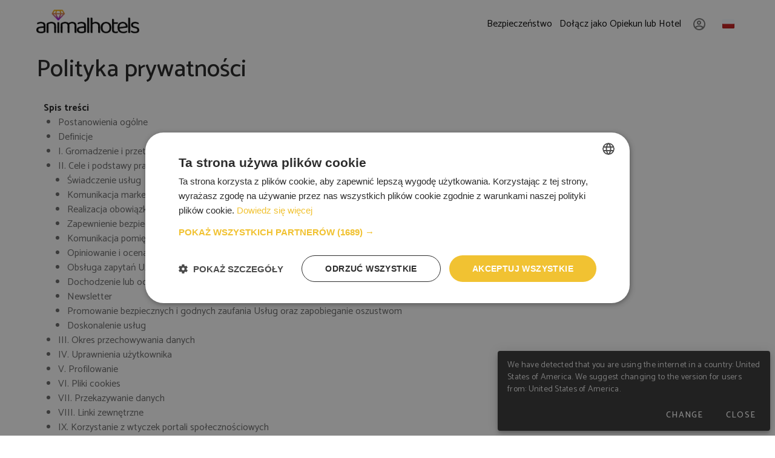

--- FILE ---
content_type: text/html; charset=utf-8
request_url: https://animalhotels.com/polityka-prywatnosci
body_size: 108865
content:
<!doctype html>
<html data-n-head-ssr lang="pl" data-n-head="%7B%22lang%22:%7B%22ssr%22:%22pl%22%7D%7D">
  <head >
    <meta data-n-head="ssr" charset="utf-8"><meta data-n-head="ssr" name="viewport" content="viewport-fit=cover, width=device-width, initial-scale=1, minimum-scale=1, maximum-scale=1, user-scalable=no"><meta data-n-head="ssr" name="referrer" content="strict-origin-when-cross-origin"><meta data-n-head="ssr" name="format-detection" content="telephone=no"><meta data-n-head="ssr" name="apple-itunes-app" content="app-id=6450771468"><meta data-n-head="ssr" data-hid="og:locale" property="og:locale" content="pl"><meta data-n-head="ssr" data-hid="og:image" property="og:image" content="https://animalhotels.com/animalhotels-diamond.png"><meta data-n-head="ssr" data-hid="og:image:type" property="og:image:type" content="image/png"><meta data-n-head="ssr" data-hid="og:logo" property="og:logo" content="https://animalhotels.com/animalhotels-diamond.png"><meta data-n-head="ssr" data-hid="og:type" property="og:type" content="website"><meta data-n-head="ssr" data-hid="og:site_name" property="og:site_name" content="animalhotels.com"><meta data-n-head="ssr" data-hid="og:url" property="og:url" content="https://animalhotels.com/"><meta data-n-head="ssr" data-hid="twitter:image" name="twitter:image" content="https://animalhotels.com/animalhotels-diamond.png"><meta data-n-head="ssr" data-hid="description" name="description" content="Chcemy, aby korzystanie z serwisu było dla Ciebie bezpieczne i komfortowe. Przeczytaj naszą politykę i dowiedz się, jak dbamy o Twoją prywatność."><meta data-n-head="ssr" data-hid="robots" name="robots" content="noindex,nofollow"><meta data-n-head="ssr" data-hid="og:title" property="og:title" content="Polityka prywatności"><meta data-n-head="ssr" data-hid="og:description" property="og:description" content="Chcemy, aby korzystanie z serwisu było dla Ciebie bezpieczne i komfortowe. Przeczytaj naszą politykę i dowiedz się, jak dbamy o Twoją prywatność."><title>Polityka prywatności</title><link data-n-head="ssr" rel="apple-touch-icon" href="/apple-touch-icon.png"><link data-n-head="ssr" rel="icon" type="image/png" sizes="16x16" href="/favicon-16.png"><link data-n-head="ssr" rel="icon" type="image/png" sizes="32x32" href="/favicon-32.png"><link data-n-head="ssr" rel="icon" type="image/png" sizes="48x48" href="/favicon-48.png"><link data-n-head="ssr" rel="icon" type="image/png" sizes="128x128" href="/favicon-128.png"><link data-n-head="ssr" rel="icon" type="image/png" sizes="160x160" href="/favicon-160.png"><link data-n-head="ssr" rel="icon" type="image/png" sizes="192x192" href="/favicon-192.png"><link data-n-head="ssr" rel="icon shortcut" type="image/x-icon" href="/favicon.ico"><link data-n-head="ssr" rel="stylesheet" type="text/css" href="https://cdn.jsdelivr.net/npm/@mdi/font@latest/css/materialdesignicons.min.css"><link data-n-head="ssr" data-hid="gf-prefetch" rel="dns-prefetch" href="https://fonts.gstatic.com/"><link data-n-head="ssr" data-hid="gf-preconnect" rel="preconnect" href="https://fonts.gstatic.com/" crossorigin=""><link data-n-head="ssr" data-hid="gf-preload" rel="preload" as="style" href="https://fonts.googleapis.com/css2?family=Catamaran:wght@100;200;300;400;500;600;700;800;900&amp;family=Barlow:wght@800&amp;family=Roboto:wght@100&amp;display=swap"><link data-n-head="ssr" rel="canonical" href="https://animalhotels.com/polityka-prywatnosci"><link data-n-head="ssr" rel="alternate" hreflang="pl" href="https://animalhotels.com/polityka-prywatnosci"><link data-n-head="ssr" rel="alternate" hreflang="nz" href="https://animalhotels.com/nz/privacy-policy"><link data-n-head="ssr" rel="alternate" hreflang="de" href="https://animalhotels.com/de/privacy-policy"><link data-n-head="ssr" rel="alternate" hreflang="as" href="https://animalhotels.com/as/privacy-policy"><link data-n-head="ssr" rel="alternate" hreflang="ad" href="https://animalhotels.com/ad/privacy-policy"><link data-n-head="ssr" rel="alternate" hreflang="al" href="https://animalhotels.com/al/privacy-policy"><link data-n-head="ssr" rel="alternate" hreflang="dz" href="https://animalhotels.com/dz/privacy-policy"><link data-n-head="ssr" rel="alternate" hreflang="af" href="https://animalhotels.com/af/privacy-policy"><link data-n-head="ssr" rel="alternate" hreflang="au" href="https://animalhotels.com/au/privacy-policy"><link data-n-head="ssr" rel="alternate" hreflang="az" href="https://animalhotels.com/az/privacy-policy"><link data-n-head="ssr" rel="alternate" hreflang="ag" href="https://animalhotels.com/ag/privacy-policy"><link data-n-head="ssr" rel="alternate" hreflang="aw" href="https://animalhotels.com/aw/privacy-policy"><link data-n-head="ssr" rel="alternate" hreflang="ar" href="https://animalhotels.com/ar/privacy-policy"><link data-n-head="ssr" rel="alternate" hreflang="bs" href="https://animalhotels.com/bs/privacy-policy"><link data-n-head="ssr" rel="alternate" hreflang="ao" href="https://animalhotels.com/ao/privacy-policy"><link data-n-head="ssr" rel="alternate" hreflang="at" href="https://animalhotels.com/at/privacy-policy"><link data-n-head="ssr" rel="alternate" hreflang="ai" href="https://animalhotels.com/ai/privacy-policy"><link data-n-head="ssr" rel="alternate" hreflang="am" href="https://animalhotels.com/am/privacy-policy"><link data-n-head="ssr" rel="alternate" hreflang="bh" href="https://animalhotels.com/bh/privacy-policy"><link data-n-head="ssr" rel="alternate" hreflang="ba" href="https://animalhotels.com/ba/privacy-policy"><link data-n-head="ssr" rel="alternate" hreflang="bg" href="https://animalhotels.com/bg/privacy-policy"><link data-n-head="ssr" rel="alternate" hreflang="be" href="https://animalhotels.com/be/privacy-policy"><link data-n-head="ssr" rel="alternate" hreflang="vg" href="https://animalhotels.com/vg/privacy-policy"><link data-n-head="ssr" rel="alternate" hreflang="ky" href="https://animalhotels.com/ky/privacy-policy"><link data-n-head="ssr" rel="alternate" hreflang="cr" href="https://animalhotels.com/cr/privacy-policy"><link data-n-head="ssr" rel="alternate" hreflang="bd" href="https://animalhotels.com/bd/privacy-policy"><link data-n-head="ssr" rel="alternate" hreflang="bo" href="https://animalhotels.com/bo/privacy-policy"><link data-n-head="ssr" rel="alternate" hreflang="bj" href="https://animalhotels.com/bj/privacy-policy"><link data-n-head="ssr" rel="alternate" hreflang="bw" href="https://animalhotels.com/bw/privacy-policy"><link data-n-head="ssr" rel="alternate" hreflang="co" href="https://animalhotels.com/co/privacy-policy"><link data-n-head="ssr" rel="alternate" hreflang="cl" href="https://animalhotels.com/cl/privacy-policy"><link data-n-head="ssr" rel="alternate" hreflang="bt" href="https://animalhotels.com/bt/privacy-policy"><link data-n-head="ssr" rel="alternate" hreflang="br" href="https://animalhotels.com/br/privacy-policy"><link data-n-head="ssr" rel="alternate" hreflang="bn" href="https://animalhotels.com/bn/privacy-policy"><link data-n-head="ssr" rel="alternate" hreflang="cm" href="https://animalhotels.com/cm/privacy-policy"><link data-n-head="ssr" rel="alternate" hreflang="bz" href="https://animalhotels.com/bz/privacy-policy"><link data-n-head="ssr" rel="alternate" hreflang="bb" href="https://animalhotels.com/bb/privacy-policy"><link data-n-head="ssr" rel="alternate" hreflang="bm" href="https://animalhotels.com/bm/privacy-policy"><link data-n-head="ssr" rel="alternate" hreflang="kh" href="https://animalhotels.com/kh/privacy-policy"><link data-n-head="ssr" rel="alternate" hreflang="ck" href="https://animalhotels.com/ck/privacy-policy"><link data-n-head="ssr" rel="alternate" hreflang="cd" href="https://animalhotels.com/cd/privacy-policy"><link data-n-head="ssr" rel="alternate" hreflang="bf" href="https://animalhotels.com/bf/privacy-policy"><link data-n-head="ssr" rel="alternate" hreflang="ca" href="https://animalhotels.com/ca/privacy-policy"><link data-n-head="ssr" rel="alternate" hreflang="in" href="https://animalhotels.com/in/privacy-policy"><link data-n-head="ssr" rel="alternate" hreflang="gm" href="https://animalhotels.com/gm/privacy-policy"><link data-n-head="ssr" rel="alternate" hreflang="fj" href="https://animalhotels.com/fj/privacy-policy"><link data-n-head="ssr" rel="alternate" hreflang="ec" href="https://animalhotels.com/ec/privacy-policy"><link data-n-head="ssr" rel="alternate" hreflang="cu" href="https://animalhotels.com/cu/privacy-policy"><link data-n-head="ssr" rel="alternate" hreflang="eg" href="https://animalhotels.com/eg/privacy-policy"><link data-n-head="ssr" rel="alternate" hreflang="cw" href="https://animalhotels.com/cw/privacy-policy"><link data-n-head="ssr" rel="alternate" hreflang="hn" href="https://animalhotels.com/hn/privacy-policy"><link data-n-head="ssr" rel="alternate" hreflang="gr" href="https://animalhotels.com/gr/privacy-policy"><link data-n-head="ssr" rel="alternate" hreflang="gy" href="https://animalhotels.com/gy/privacy-policy"><link data-n-head="ssr" rel="alternate" hreflang="is" href="https://animalhotels.com/is/privacy-policy"><link data-n-head="ssr" rel="alternate" hreflang="fi" href="https://animalhotels.com/fi/privacy-policy"><link data-n-head="ssr" rel="alternate" hreflang="hu" href="https://animalhotels.com/hu/privacy-policy"><link data-n-head="ssr" rel="alternate" hreflang="sv" href="https://animalhotels.com/sv/privacy-policy"><link data-n-head="ssr" rel="alternate" hreflang="gq" href="https://animalhotels.com/gq/privacy-policy"><link data-n-head="ssr" rel="alternate" hreflang="cz" href="https://animalhotels.com/cz/privacy-policy"><link data-n-head="ssr" rel="alternate" hreflang="fo" href="https://animalhotels.com/fo/privacy-policy"><link data-n-head="ssr" rel="alternate" hreflang="hk" href="https://animalhotels.com/hk/privacy-policy"><link data-n-head="ssr" rel="alternate" hreflang="gi" href="https://animalhotels.com/gi/privacy-policy"><link data-n-head="ssr" rel="alternate" hreflang="cy" href="https://animalhotels.com/cy/privacy-policy"><link data-n-head="ssr" rel="alternate" hreflang="gd" href="https://animalhotels.com/gd/privacy-policy"><link data-n-head="ssr" rel="alternate" hreflang="hr" href="https://animalhotels.com/hr/privacy-policy"><link data-n-head="ssr" rel="alternate" hreflang="fr" href="https://animalhotels.com/fr/privacy-policy"><link data-n-head="ssr" rel="alternate" hreflang="dm" href="https://animalhotels.com/dm/privacy-policy"><link data-n-head="ssr" rel="alternate" hreflang="dk" href="https://animalhotels.com/dk/privacy-policy"><link data-n-head="ssr" rel="alternate" hreflang="et" href="https://animalhotels.com/et/privacy-policy"><link data-n-head="ssr" rel="alternate" hreflang="ga" href="https://animalhotels.com/ga/privacy-policy"><link data-n-head="ssr" rel="alternate" hreflang="gf" href="https://animalhotels.com/gf/privacy-policy"><link data-n-head="ssr" rel="alternate" hreflang="gw" href="https://animalhotels.com/gw/privacy-policy"><link data-n-head="ssr" rel="alternate" hreflang="gp" href="https://animalhotels.com/gp/privacy-policy"><link data-n-head="ssr" rel="alternate" hreflang="ee" href="https://animalhotels.com/ee/privacy-policy"><link data-n-head="ssr" rel="alternate" hreflang="gt" href="https://animalhotels.com/gt/privacy-policy"><link data-n-head="ssr" rel="alternate" hreflang="gl" href="https://animalhotels.com/gl/privacy-policy"><link data-n-head="ssr" rel="alternate" hreflang="do" href="https://animalhotels.com/do/privacy-policy"><link data-n-head="ssr" rel="alternate" hreflang="gh" href="https://animalhotels.com/gh/privacy-policy"><link data-n-head="ssr" rel="alternate" hreflang="dj" href="https://animalhotels.com/dj/privacy-policy"><link data-n-head="ssr" rel="alternate" hreflang="id" href="https://animalhotels.com/id/privacy-policy"><link data-n-head="ssr" rel="alternate" hreflang="fk" href="https://animalhotels.com/fk/privacy-policy"><link data-n-head="ssr" rel="alternate" hreflang="ge" href="https://animalhotels.com/ge/privacy-policy"><link data-n-head="ssr" rel="alternate" hreflang="ht" href="https://animalhotels.com/ht/privacy-policy"><link data-n-head="ssr" rel="alternate" hreflang="pf" href="https://animalhotels.com/pf/privacy-policy"><link data-n-head="ssr" rel="alternate" hreflang="mx" href="https://animalhotels.com/mx/privacy-policy"><link data-n-head="ssr" rel="alternate" hreflang="nc" href="https://animalhotels.com/nc/privacy-policy"><link data-n-head="ssr" rel="alternate" hreflang="fm" href="https://animalhotels.com/fm/privacy-policy"><link data-n-head="ssr" rel="alternate" hreflang="my" href="https://animalhotels.com/my/privacy-policy"><link data-n-head="ssr" rel="alternate" hreflang="ml" href="https://animalhotels.com/ml/privacy-policy"><link data-n-head="ssr" rel="alternate" hreflang="it" href="https://animalhotels.com/it/privacy-policy"><link data-n-head="ssr" rel="alternate" hreflang="kg" href="https://animalhotels.com/kg/privacy-policy"><link data-n-head="ssr" rel="alternate" hreflang="lr" href="https://animalhotels.com/lr/privacy-policy"><link data-n-head="ssr" rel="alternate" hreflang="li" href="https://animalhotels.com/li/privacy-policy"><link data-n-head="ssr" rel="alternate" hreflang="ie" href="https://animalhotels.com/ie/privacy-policy"><link data-n-head="ssr" rel="alternate" hreflang="kz" href="https://animalhotels.com/kz/privacy-policy"><link data-n-head="ssr" rel="alternate" hreflang="jp" href="https://animalhotels.com/jp/privacy-policy"><link data-n-head="ssr" rel="alternate" hreflang="pw" href="https://animalhotels.com/pw/privacy-policy"><link data-n-head="ssr" rel="alternate" hreflang="jo" href="https://animalhotels.com/jo/privacy-policy"><link data-n-head="ssr" rel="alternate" hreflang="mq" href="https://animalhotels.com/mq/privacy-policy"><link data-n-head="ssr" rel="alternate" hreflang="nz" href="https://animalhotels.com/nz/privacy-policy"><link data-n-head="ssr" rel="alternate" hreflang="mk" href="https://animalhotels.com/mk/privacy-policy"><link data-n-head="ssr" rel="alternate" hreflang="mn" href="https://animalhotels.com/mn/privacy-policy"><link data-n-head="ssr" rel="alternate" hreflang="mr" href="https://animalhotels.com/mr/privacy-policy"><link data-n-head="ssr" rel="alternate" hreflang="il" href="https://animalhotels.com/il/privacy-policy"><link data-n-head="ssr" rel="alternate" hreflang="ni" href="https://animalhotels.com/ni/privacy-policy"><link data-n-head="ssr" rel="alternate" hreflang="mh" href="https://animalhotels.com/mh/privacy-policy"><link data-n-head="ssr" rel="alternate" hreflang="mc" href="https://animalhotels.com/mc/privacy-policy"><link data-n-head="ssr" rel="alternate" hreflang="ma" href="https://animalhotels.com/ma/privacy-policy"><link data-n-head="ssr" rel="alternate" hreflang="no" href="https://animalhotels.com/no/privacy-policy"><link data-n-head="ssr" rel="alternate" hreflang="ms" href="https://animalhotels.com/ms/privacy-policy"><link data-n-head="ssr" rel="alternate" hreflang="md" href="https://animalhotels.com/md/privacy-policy"><link data-n-head="ssr" rel="alternate" hreflang="ly" href="https://animalhotels.com/ly/privacy-policy"><link data-n-head="ssr" rel="alternate" hreflang="pa" href="https://animalhotels.com/pa/privacy-policy"><link data-n-head="ssr" rel="alternate" hreflang="np" href="https://animalhotels.com/np/privacy-policy"><link data-n-head="ssr" rel="alternate" hreflang="na" href="https://animalhotels.com/na/privacy-policy"><link data-n-head="ssr" rel="alternate" hreflang="pk" href="https://animalhotels.com/pk/privacy-policy"><link data-n-head="ssr" rel="alternate" hreflang="om" href="https://animalhotels.com/om/privacy-policy"><link data-n-head="ssr" rel="alternate" hreflang="lv" href="https://animalhotels.com/lv/privacy-policy"><link data-n-head="ssr" rel="alternate" hreflang="ki" href="https://animalhotels.com/ki/privacy-policy"><link data-n-head="ssr" rel="alternate" hreflang="me" href="https://animalhotels.com/me/privacy-policy"><link data-n-head="ssr" rel="alternate" hreflang="nr" href="https://animalhotels.com/nr/privacy-policy"><link data-n-head="ssr" rel="alternate" hreflang="ls" href="https://animalhotels.com/ls/privacy-policy"><link data-n-head="ssr" rel="alternate" hreflang="py" href="https://animalhotels.com/py/privacy-policy"><link data-n-head="ssr" rel="alternate" hreflang="kw" href="https://animalhotels.com/kw/privacy-policy"><link data-n-head="ssr" rel="alternate" hreflang="mv" href="https://animalhotels.com/mv/privacy-policy"><link data-n-head="ssr" rel="alternate" hreflang="nl" href="https://animalhotels.com/nl/privacy-policy"><link data-n-head="ssr" rel="alternate" hreflang="mm" href="https://animalhotels.com/mm/privacy-policy"><link data-n-head="ssr" rel="alternate" hreflang="pg" href="https://animalhotels.com/pg/privacy-policy"><link data-n-head="ssr" rel="alternate" hreflang="la" href="https://animalhotels.com/la/privacy-policy"><link data-n-head="ssr" rel="alternate" hreflang="lt" href="https://animalhotels.com/lt/privacy-policy"><link data-n-head="ssr" rel="alternate" hreflang="mt" href="https://animalhotels.com/mt/privacy-policy"><link data-n-head="ssr" rel="alternate" hreflang="jm" href="https://animalhotels.com/jm/privacy-policy"><link data-n-head="ssr" rel="alternate" hreflang="lu" href="https://animalhotels.com/lu/privacy-policy"><link data-n-head="ssr" rel="alternate" hreflang="ir" href="https://animalhotels.com/ir/privacy-policy"><link data-n-head="ssr" rel="alternate" hreflang="lb" href="https://animalhotels.com/lb/privacy-policy"><link data-n-head="ssr" rel="alternate" hreflang="ng" href="https://animalhotels.com/ng/privacy-policy"><link data-n-head="ssr" rel="alternate" hreflang="mu" href="https://animalhotels.com/mu/privacy-policy"><link data-n-head="ssr" rel="alternate" hreflang="sa" href="https://animalhotels.com/sa/privacy-policy"><link data-n-head="ssr" rel="alternate" hreflang="pm" href="https://animalhotels.com/pm/privacy-policy"><link data-n-head="ssr" rel="alternate" hreflang="ae" href="https://animalhotels.com/ae/privacy-policy"><link data-n-head="ssr" rel="alternate" hreflang="es" href="https://animalhotels.com/es/privacy-policy"><link data-n-head="ssr" rel="alternate" hreflang="se" href="https://animalhotels.com/se/privacy-policy"><link data-n-head="ssr" rel="alternate" hreflang="re" href="https://animalhotels.com/re/privacy-policy"><link data-n-head="ssr" rel="alternate" hreflang="rw" href="https://animalhotels.com/rw/privacy-policy"><link data-n-head="ssr" rel="alternate" hreflang="sc" href="https://animalhotels.com/sc/privacy-policy"><link data-n-head="ssr" rel="alternate" hreflang="sk" href="https://animalhotels.com/sk/privacy-policy"><link data-n-head="ssr" rel="alternate" hreflang="vc" href="https://animalhotels.com/vc/privacy-policy"><link data-n-head="ssr" rel="alternate" hreflang="zw" href="https://animalhotels.com/zw/privacy-policy"><link data-n-head="ssr" rel="alternate" hreflang="uz" href="https://animalhotels.com/uz/privacy-policy"><link data-n-head="ssr" rel="alternate" hreflang="vn" href="https://animalhotels.com/vn/privacy-policy"><link data-n-head="ssr" rel="alternate" hreflang="sm" href="https://animalhotels.com/sm/privacy-policy"><link data-n-head="ssr" rel="alternate" hreflang="uy" href="https://animalhotels.com/uy/privacy-policy"><link data-n-head="ssr" rel="alternate" hreflang="qa" href="https://animalhotels.com/qa/privacy-policy"><link data-n-head="ssr" rel="alternate" hreflang="tt" href="https://animalhotels.com/tt/privacy-policy"><link data-n-head="ssr" rel="alternate" hreflang="kr" href="https://animalhotels.com/kr/privacy-policy"><link data-n-head="ssr" rel="alternate" hreflang="ss" href="https://animalhotels.com/ss/privacy-policy"><link data-n-head="ssr" rel="alternate" hreflang="ro" href="https://animalhotels.com/ro/privacy-policy"><link data-n-head="ssr" rel="alternate" hreflang="sr" href="https://animalhotels.com/sr/privacy-policy"><link data-n-head="ssr" rel="alternate" hreflang="ch" href="https://animalhotels.com/ch/privacy-policy"><link data-n-head="ssr" rel="alternate" hreflang="kn" href="https://animalhotels.com/kn/privacy-policy"><link data-n-head="ssr" rel="alternate" hreflang="za" href="https://animalhotels.com/za/privacy-policy"><link data-n-head="ssr" rel="alternate" hreflang="vu" href="https://animalhotels.com/vu/privacy-policy"><link data-n-head="ssr" rel="alternate" hreflang="zm" href="https://animalhotels.com/zm/privacy-policy"><link data-n-head="ssr" rel="alternate" hreflang="pr" href="https://animalhotels.com/pr/privacy-policy"><link data-n-head="ssr" rel="alternate" hreflang="tw" href="https://animalhotels.com/tw/privacy-policy"><link data-n-head="ssr" rel="alternate" hreflang="tz" href="https://animalhotels.com/tz/privacy-policy"><link data-n-head="ssr" rel="alternate" hreflang="ua" href="https://animalhotels.com/ua/privacy-policy"><link data-n-head="ssr" rel="alternate" hreflang="sg" href="https://animalhotels.com/sg/privacy-policy"><link data-n-head="ssr" rel="alternate" hreflang="us" href="https://animalhotels.com/us/privacy-policy"><link data-n-head="ssr" rel="alternate" hreflang="ph" href="https://animalhotels.com/ph/privacy-policy"><link data-n-head="ssr" rel="alternate" hreflang="lc" href="https://animalhotels.com/lc/privacy-policy"><link data-n-head="ssr" rel="alternate" hreflang="pt" href="https://animalhotels.com/pt/politica-de-privacidade"><link data-n-head="ssr" rel="alternate" hreflang="th" href="https://animalhotels.com/th/privacy-policy"><link data-n-head="ssr" rel="alternate" hreflang="pe" href="https://animalhotels.com/pe/privacy-policy"><link data-n-head="ssr" rel="alternate" hreflang="tr" href="https://animalhotels.com/tr/privacy-policy"><link data-n-head="ssr" rel="alternate" hreflang="ws" href="https://animalhotels.com/ws/privacy-policy"><link data-n-head="ssr" rel="alternate" hreflang="ug" href="https://animalhotels.com/ug/privacy-policy"><link data-n-head="ssr" rel="alternate" hreflang="ve" href="https://animalhotels.com/ve/privacy-policy"><link data-n-head="ssr" rel="alternate" hreflang="tj" href="https://animalhotels.com/tj/privacy-policy"><link data-n-head="ssr" rel="alternate" hreflang="tm" href="https://animalhotels.com/tm/privacy-policy"><link data-n-head="ssr" rel="alternate" hreflang="tl" href="https://animalhotels.com/tl/privacy-policy"><link data-n-head="ssr" rel="alternate" hreflang="ye" href="https://animalhotels.com/ye/privacy-policy"><link data-n-head="ssr" rel="alternate" hreflang="st" href="https://animalhotels.com/st/privacy-policy"><link data-n-head="ssr" rel="alternate" hreflang="lk" href="https://animalhotels.com/lk/privacy-policy"><link data-n-head="ssr" rel="alternate" hreflang="tn" href="https://animalhotels.com/tn/privacy-policy"><link data-n-head="ssr" rel="alternate" hreflang="rs" href="https://animalhotels.com/rs/privacy-policy"><link data-n-head="ssr" rel="alternate" hreflang="tc" href="https://animalhotels.com/tc/privacy-policy"><link data-n-head="ssr" rel="alternate" hreflang="sn" href="https://animalhotels.com/sn/privacy-policy"><link data-n-head="ssr" rel="alternate" hreflang="pl" href="https://animalhotels.com/en-pl/privacy-policy"><link data-n-head="ssr" rel="alternate" hreflang="gb" href="https://animalhotels.com/gb/privacy-policy"><link data-n-head="ssr" rel="alternate" hreflang="x-default" href="https://animalhotels.com/en/privacy-policy"><style data-n-head="vuetify" type="text/css" id="vuetify-theme-stylesheet" nonce="undefined">.v-application a { color: #f2b00a; }
.v-application .primary {
  background-color: #f2b00a !important;
  border-color: #f2b00a !important;
}
.v-application .primary--text {
  color: #f2b00a !important;
  caret-color: #f2b00a !important;
}
.v-application .primary.lighten-5 {
  background-color: #ffffa9 !important;
  border-color: #ffffa9 !important;
}
.v-application .primary--text.text--lighten-5 {
  color: #ffffa9 !important;
  caret-color: #ffffa9 !important;
}
.v-application .primary.lighten-4 {
  background-color: #ffff8d !important;
  border-color: #ffff8d !important;
}
.v-application .primary--text.text--lighten-4 {
  color: #ffff8d !important;
  caret-color: #ffff8d !important;
}
.v-application .primary.lighten-3 {
  background-color: #ffff70 !important;
  border-color: #ffff70 !important;
}
.v-application .primary--text.text--lighten-3 {
  color: #ffff70 !important;
  caret-color: #ffff70 !important;
}
.v-application .primary.lighten-2 {
  background-color: #ffe754 !important;
  border-color: #ffe754 !important;
}
.v-application .primary--text.text--lighten-2 {
  color: #ffe754 !important;
  caret-color: #ffe754 !important;
}
.v-application .primary.lighten-1 {
  background-color: #ffcb35 !important;
  border-color: #ffcb35 !important;
}
.v-application .primary--text.text--lighten-1 {
  color: #ffcb35 !important;
  caret-color: #ffcb35 !important;
}
.v-application .primary.darken-1 {
  background-color: #d39500 !important;
  border-color: #d39500 !important;
}
.v-application .primary--text.text--darken-1 {
  color: #d39500 !important;
  caret-color: #d39500 !important;
}
.v-application .primary.darken-2 {
  background-color: #b47c00 !important;
  border-color: #b47c00 !important;
}
.v-application .primary--text.text--darken-2 {
  color: #b47c00 !important;
  caret-color: #b47c00 !important;
}
.v-application .primary.darken-3 {
  background-color: #966300 !important;
  border-color: #966300 !important;
}
.v-application .primary--text.text--darken-3 {
  color: #966300 !important;
  caret-color: #966300 !important;
}
.v-application .primary.darken-4 {
  background-color: #7a4b00 !important;
  border-color: #7a4b00 !important;
}
.v-application .primary--text.text--darken-4 {
  color: #7a4b00 !important;
  caret-color: #7a4b00 !important;
}
.v-application .secondary {
  background-color: #8d00e9 !important;
  border-color: #8d00e9 !important;
}
.v-application .secondary--text {
  color: #8d00e9 !important;
  caret-color: #8d00e9 !important;
}
.v-application .secondary.lighten-5 {
  background-color: #ffaaff !important;
  border-color: #ffaaff !important;
}
.v-application .secondary--text.text--lighten-5 {
  color: #ffaaff !important;
  caret-color: #ffaaff !important;
}
.v-application .secondary.lighten-4 {
  background-color: #ff8dff !important;
  border-color: #ff8dff !important;
}
.v-application .secondary--text.text--lighten-4 {
  color: #ff8dff !important;
  caret-color: #ff8dff !important;
}
.v-application .secondary.lighten-3 {
  background-color: #e971ff !important;
  border-color: #e971ff !important;
}
.v-application .secondary--text.text--lighten-3 {
  color: #e971ff !important;
  caret-color: #e971ff !important;
}
.v-application .secondary.lighten-2 {
  background-color: #ca53ff !important;
  border-color: #ca53ff !important;
}
.v-application .secondary--text.text--lighten-2 {
  color: #ca53ff !important;
  caret-color: #ca53ff !important;
}
.v-application .secondary.lighten-1 {
  background-color: #ac33ff !important;
  border-color: #ac33ff !important;
}
.v-application .secondary--text.text--lighten-1 {
  color: #ac33ff !important;
  caret-color: #ac33ff !important;
}
.v-application .secondary.darken-1 {
  background-color: #6e00cc !important;
  border-color: #6e00cc !important;
}
.v-application .secondary--text.text--darken-1 {
  color: #6e00cc !important;
  caret-color: #6e00cc !important;
}
.v-application .secondary.darken-2 {
  background-color: #4e00b0 !important;
  border-color: #4e00b0 !important;
}
.v-application .secondary--text.text--darken-2 {
  color: #4e00b0 !important;
  caret-color: #4e00b0 !important;
}
.v-application .secondary.darken-3 {
  background-color: #290094 !important;
  border-color: #290094 !important;
}
.v-application .secondary--text.text--darken-3 {
  color: #290094 !important;
  caret-color: #290094 !important;
}
.v-application .secondary.darken-4 {
  background-color: #000079 !important;
  border-color: #000079 !important;
}
.v-application .secondary--text.text--darken-4 {
  color: #000079 !important;
  caret-color: #000079 !important;
}
.v-application .accent {
  background-color: #a3ddf1 !important;
  border-color: #a3ddf1 !important;
}
.v-application .accent--text {
  color: #a3ddf1 !important;
  caret-color: #a3ddf1 !important;
}
.v-application .accent.lighten-5 {
  background-color: #ffffff !important;
  border-color: #ffffff !important;
}
.v-application .accent--text.text--lighten-5 {
  color: #ffffff !important;
  caret-color: #ffffff !important;
}
.v-application .accent.lighten-4 {
  background-color: #ffffff !important;
  border-color: #ffffff !important;
}
.v-application .accent--text.text--lighten-4 {
  color: #ffffff !important;
  caret-color: #ffffff !important;
}
.v-application .accent.lighten-3 {
  background-color: #f9ffff !important;
  border-color: #f9ffff !important;
}
.v-application .accent--text.text--lighten-3 {
  color: #f9ffff !important;
  caret-color: #f9ffff !important;
}
.v-application .accent.lighten-2 {
  background-color: #dcffff !important;
  border-color: #dcffff !important;
}
.v-application .accent--text.text--lighten-2 {
  color: #dcffff !important;
  caret-color: #dcffff !important;
}
.v-application .accent.lighten-1 {
  background-color: #bffaff !important;
  border-color: #bffaff !important;
}
.v-application .accent--text.text--lighten-1 {
  color: #bffaff !important;
  caret-color: #bffaff !important;
}
.v-application .accent.darken-1 {
  background-color: #87c1d5 !important;
  border-color: #87c1d5 !important;
}
.v-application .accent--text.text--darken-1 {
  color: #87c1d5 !important;
  caret-color: #87c1d5 !important;
}
.v-application .accent.darken-2 {
  background-color: #6ca6b9 !important;
  border-color: #6ca6b9 !important;
}
.v-application .accent--text.text--darken-2 {
  color: #6ca6b9 !important;
  caret-color: #6ca6b9 !important;
}
.v-application .accent.darken-3 {
  background-color: #528b9e !important;
  border-color: #528b9e !important;
}
.v-application .accent--text.text--darken-3 {
  color: #528b9e !important;
  caret-color: #528b9e !important;
}
.v-application .accent.darken-4 {
  background-color: #367284 !important;
  border-color: #367284 !important;
}
.v-application .accent--text.text--darken-4 {
  color: #367284 !important;
  caret-color: #367284 !important;
}
.v-application .error {
  background-color: #ff5252 !important;
  border-color: #ff5252 !important;
}
.v-application .error--text {
  color: #ff5252 !important;
  caret-color: #ff5252 !important;
}
.v-application .error.lighten-5 {
  background-color: #ffe4d5 !important;
  border-color: #ffe4d5 !important;
}
.v-application .error--text.text--lighten-5 {
  color: #ffe4d5 !important;
  caret-color: #ffe4d5 !important;
}
.v-application .error.lighten-4 {
  background-color: #ffc6b9 !important;
  border-color: #ffc6b9 !important;
}
.v-application .error--text.text--lighten-4 {
  color: #ffc6b9 !important;
  caret-color: #ffc6b9 !important;
}
.v-application .error.lighten-3 {
  background-color: #ffa99e !important;
  border-color: #ffa99e !important;
}
.v-application .error--text.text--lighten-3 {
  color: #ffa99e !important;
  caret-color: #ffa99e !important;
}
.v-application .error.lighten-2 {
  background-color: #ff8c84 !important;
  border-color: #ff8c84 !important;
}
.v-application .error--text.text--lighten-2 {
  color: #ff8c84 !important;
  caret-color: #ff8c84 !important;
}
.v-application .error.lighten-1 {
  background-color: #ff6f6a !important;
  border-color: #ff6f6a !important;
}
.v-application .error--text.text--lighten-1 {
  color: #ff6f6a !important;
  caret-color: #ff6f6a !important;
}
.v-application .error.darken-1 {
  background-color: #df323b !important;
  border-color: #df323b !important;
}
.v-application .error--text.text--darken-1 {
  color: #df323b !important;
  caret-color: #df323b !important;
}
.v-application .error.darken-2 {
  background-color: #bf0025 !important;
  border-color: #bf0025 !important;
}
.v-application .error--text.text--darken-2 {
  color: #bf0025 !important;
  caret-color: #bf0025 !important;
}
.v-application .error.darken-3 {
  background-color: #9f0010 !important;
  border-color: #9f0010 !important;
}
.v-application .error--text.text--darken-3 {
  color: #9f0010 !important;
  caret-color: #9f0010 !important;
}
.v-application .error.darken-4 {
  background-color: #800000 !important;
  border-color: #800000 !important;
}
.v-application .error--text.text--darken-4 {
  color: #800000 !important;
  caret-color: #800000 !important;
}
.v-application .info {
  background-color: #2196f3 !important;
  border-color: #2196f3 !important;
}
.v-application .info--text {
  color: #2196f3 !important;
  caret-color: #2196f3 !important;
}
.v-application .info.lighten-5 {
  background-color: #d4ffff !important;
  border-color: #d4ffff !important;
}
.v-application .info--text.text--lighten-5 {
  color: #d4ffff !important;
  caret-color: #d4ffff !important;
}
.v-application .info.lighten-4 {
  background-color: #b5ffff !important;
  border-color: #b5ffff !important;
}
.v-application .info--text.text--lighten-4 {
  color: #b5ffff !important;
  caret-color: #b5ffff !important;
}
.v-application .info.lighten-3 {
  background-color: #95e8ff !important;
  border-color: #95e8ff !important;
}
.v-application .info--text.text--lighten-3 {
  color: #95e8ff !important;
  caret-color: #95e8ff !important;
}
.v-application .info.lighten-2 {
  background-color: #75ccff !important;
  border-color: #75ccff !important;
}
.v-application .info--text.text--lighten-2 {
  color: #75ccff !important;
  caret-color: #75ccff !important;
}
.v-application .info.lighten-1 {
  background-color: #51b0ff !important;
  border-color: #51b0ff !important;
}
.v-application .info--text.text--lighten-1 {
  color: #51b0ff !important;
  caret-color: #51b0ff !important;
}
.v-application .info.darken-1 {
  background-color: #007cd6 !important;
  border-color: #007cd6 !important;
}
.v-application .info--text.text--darken-1 {
  color: #007cd6 !important;
  caret-color: #007cd6 !important;
}
.v-application .info.darken-2 {
  background-color: #0064ba !important;
  border-color: #0064ba !important;
}
.v-application .info--text.text--darken-2 {
  color: #0064ba !important;
  caret-color: #0064ba !important;
}
.v-application .info.darken-3 {
  background-color: #004d9f !important;
  border-color: #004d9f !important;
}
.v-application .info--text.text--darken-3 {
  color: #004d9f !important;
  caret-color: #004d9f !important;
}
.v-application .info.darken-4 {
  background-color: #003784 !important;
  border-color: #003784 !important;
}
.v-application .info--text.text--darken-4 {
  color: #003784 !important;
  caret-color: #003784 !important;
}
.v-application .success {
  background-color: #4caf50 !important;
  border-color: #4caf50 !important;
}
.v-application .success--text {
  color: #4caf50 !important;
  caret-color: #4caf50 !important;
}
.v-application .success.lighten-5 {
  background-color: #dcffd6 !important;
  border-color: #dcffd6 !important;
}
.v-application .success--text.text--lighten-5 {
  color: #dcffd6 !important;
  caret-color: #dcffd6 !important;
}
.v-application .success.lighten-4 {
  background-color: #beffba !important;
  border-color: #beffba !important;
}
.v-application .success--text.text--lighten-4 {
  color: #beffba !important;
  caret-color: #beffba !important;
}
.v-application .success.lighten-3 {
  background-color: #a2ff9e !important;
  border-color: #a2ff9e !important;
}
.v-application .success--text.text--lighten-3 {
  color: #a2ff9e !important;
  caret-color: #a2ff9e !important;
}
.v-application .success.lighten-2 {
  background-color: #85e783 !important;
  border-color: #85e783 !important;
}
.v-application .success--text.text--lighten-2 {
  color: #85e783 !important;
  caret-color: #85e783 !important;
}
.v-application .success.lighten-1 {
  background-color: #69cb69 !important;
  border-color: #69cb69 !important;
}
.v-application .success--text.text--lighten-1 {
  color: #69cb69 !important;
  caret-color: #69cb69 !important;
}
.v-application .success.darken-1 {
  background-color: #2d9437 !important;
  border-color: #2d9437 !important;
}
.v-application .success--text.text--darken-1 {
  color: #2d9437 !important;
  caret-color: #2d9437 !important;
}
.v-application .success.darken-2 {
  background-color: #00791e !important;
  border-color: #00791e !important;
}
.v-application .success--text.text--darken-2 {
  color: #00791e !important;
  caret-color: #00791e !important;
}
.v-application .success.darken-3 {
  background-color: #006000 !important;
  border-color: #006000 !important;
}
.v-application .success--text.text--darken-3 {
  color: #006000 !important;
  caret-color: #006000 !important;
}
.v-application .success.darken-4 {
  background-color: #004700 !important;
  border-color: #004700 !important;
}
.v-application .success--text.text--darken-4 {
  color: #004700 !important;
  caret-color: #004700 !important;
}
.v-application .warning {
  background-color: #fb8c00 !important;
  border-color: #fb8c00 !important;
}
.v-application .warning--text {
  color: #fb8c00 !important;
  caret-color: #fb8c00 !important;
}
.v-application .warning.lighten-5 {
  background-color: #ffff9e !important;
  border-color: #ffff9e !important;
}
.v-application .warning--text.text--lighten-5 {
  color: #ffff9e !important;
  caret-color: #ffff9e !important;
}
.v-application .warning.lighten-4 {
  background-color: #fffb82 !important;
  border-color: #fffb82 !important;
}
.v-application .warning--text.text--lighten-4 {
  color: #fffb82 !important;
  caret-color: #fffb82 !important;
}
.v-application .warning.lighten-3 {
  background-color: #ffdf67 !important;
  border-color: #ffdf67 !important;
}
.v-application .warning--text.text--lighten-3 {
  color: #ffdf67 !important;
  caret-color: #ffdf67 !important;
}
.v-application .warning.lighten-2 {
  background-color: #ffc24b !important;
  border-color: #ffc24b !important;
}
.v-application .warning--text.text--lighten-2 {
  color: #ffc24b !important;
  caret-color: #ffc24b !important;
}
.v-application .warning.lighten-1 {
  background-color: #ffa72d !important;
  border-color: #ffa72d !important;
}
.v-application .warning--text.text--lighten-1 {
  color: #ffa72d !important;
  caret-color: #ffa72d !important;
}
.v-application .warning.darken-1 {
  background-color: #db7200 !important;
  border-color: #db7200 !important;
}
.v-application .warning--text.text--darken-1 {
  color: #db7200 !important;
  caret-color: #db7200 !important;
}
.v-application .warning.darken-2 {
  background-color: #bb5900 !important;
  border-color: #bb5900 !important;
}
.v-application .warning--text.text--darken-2 {
  color: #bb5900 !important;
  caret-color: #bb5900 !important;
}
.v-application .warning.darken-3 {
  background-color: #9d4000 !important;
  border-color: #9d4000 !important;
}
.v-application .warning--text.text--darken-3 {
  color: #9d4000 !important;
  caret-color: #9d4000 !important;
}
.v-application .warning.darken-4 {
  background-color: #802700 !important;
  border-color: #802700 !important;
}
.v-application .warning--text.text--darken-4 {
  color: #802700 !important;
  caret-color: #802700 !important;
}
.v-application .textGrey {
  background-color: #484848 !important;
  border-color: #484848 !important;
}
.v-application .textGrey--text {
  color: #484848 !important;
  caret-color: #484848 !important;
}
.v-application .textGrey.lighten-5 {
  background-color: #c8c8c8 !important;
  border-color: #c8c8c8 !important;
}
.v-application .textGrey--text.text--lighten-5 {
  color: #c8c8c8 !important;
  caret-color: #c8c8c8 !important;
}
.v-application .textGrey.lighten-4 {
  background-color: #adadad !important;
  border-color: #adadad !important;
}
.v-application .textGrey--text.text--lighten-4 {
  color: #adadad !important;
  caret-color: #adadad !important;
}
.v-application .textGrey.lighten-3 {
  background-color: #929292 !important;
  border-color: #929292 !important;
}
.v-application .textGrey--text.text--lighten-3 {
  color: #929292 !important;
  caret-color: #929292 !important;
}
.v-application .textGrey.lighten-2 {
  background-color: #787878 !important;
  border-color: #787878 !important;
}
.v-application .textGrey--text.text--lighten-2 {
  color: #787878 !important;
  caret-color: #787878 !important;
}
.v-application .textGrey.lighten-1 {
  background-color: #606060 !important;
  border-color: #606060 !important;
}
.v-application .textGrey--text.text--lighten-1 {
  color: #606060 !important;
  caret-color: #606060 !important;
}
.v-application .textGrey.darken-1 {
  background-color: #323232 !important;
  border-color: #323232 !important;
}
.v-application .textGrey--text.text--darken-1 {
  color: #323232 !important;
  caret-color: #323232 !important;
}
.v-application .textGrey.darken-2 {
  background-color: #1d1d1d !important;
  border-color: #1d1d1d !important;
}
.v-application .textGrey--text.text--darken-2 {
  color: #1d1d1d !important;
  caret-color: #1d1d1d !important;
}
.v-application .textGrey.darken-3 {
  background-color: #020202 !important;
  border-color: #020202 !important;
}
.v-application .textGrey--text.text--darken-3 {
  color: #020202 !important;
  caret-color: #020202 !important;
}
.v-application .textGrey.darken-4 {
  background-color: #000000 !important;
  border-color: #000000 !important;
}
.v-application .textGrey--text.text--darken-4 {
  color: #000000 !important;
  caret-color: #000000 !important;
}</style><script data-n-head="ssr" data-hid="gtm-script">window['dataLayer']=[];if(!window._gtm_init){window._gtm_init=1;(function(w,n,d,m,e,p){w[d]=(w[d]==1||n[d]=='yes'||n[d]==1||n[m]==1||(w[e]&&w[e][p]&&w[e][p]()))?1:0})(window,navigator,'doNotTrack','msDoNotTrack','external','msTrackingProtectionEnabled');(function(w,d,s,l,x,y){w[x]={};w._gtm_inject=function(i){w[x][i]=1;w[l]=w[l]||[];w[l].push({'gtm.start':new Date().getTime(),event:'gtm.js'});var f=d.getElementsByTagName(s)[0],j=d.createElement(s);j.async=true;j.src='https://www.googletagmanager.com/gtm.js?id='+i;f.parentNode.insertBefore(j,f);};w[y]('GTM-KV6LFQBD')})(window,document,'script','dataLayer','_gtm_ids','_gtm_inject')};["GTM-TV9DB857"].forEach(function(i){window._gtm_inject(i)})</script><script data-n-head="ssr" data-hid="gf-script">(function(){var l=document.createElement('link');l.rel="stylesheet";l.href="https://fonts.googleapis.com/css2?family=Catamaran:wght@100;200;300;400;500;600;700;800;900&family=Barlow:wght@800&family=Roboto:wght@100&display=swap";document.querySelector("head").appendChild(l);})();</script><noscript data-n-head="ssr" data-hid="gf-noscript"><link rel="stylesheet" href="https://fonts.googleapis.com/css2?family=Catamaran:wght@100;200;300;400;500;600;700;800;900&family=Barlow:wght@800&family=Roboto:wght@100&display=swap"></noscript><link rel="preload" href="/_nuxt/56a4fd3.js" as="script"><link rel="preload" href="/_nuxt/919cbdc.js" as="script"><link rel="preload" href="/_nuxt/d9c78d8.js" as="script"><link rel="preload" href="/_nuxt/ba73da5.js" as="script"><link rel="preload" href="/_nuxt/b8ec682.js" as="script"><style data-vue-ssr-id="398bddcc:0 96ff168c:0 34f0fce0:0 21dd8f33:0 520553ea:0 24aed874:0 fc402d5c:0 a8b3b032:0 59b49814:0 187c39cc:0 abc5e054:0 73504646:0 67aa7e1a:0 cef1d124:0 6391e516:0 fafb42b2:0 37bc1ea0:0 61d1dd60:0 7082b72e:0 7b5d4dc6:0 ae7a972c:0 3db40984:0 b96481b0:0 115521d8:0 52d9b218:0 f85713f8:0 115438f7:0 5f99df01:0 4d8fa87c:0 5e3137a2:0 bbae67e4:0 9870ed18:0 7bc1a860:0 03027dc7:0 a4669b52:0 0c396eac:0 410cae3c:0 d67becdc:0 3f874970:0 3ead2f3e:0 fbf045a0:0 232fc0a5:0 517d2b81:0 951d1426:0 1c8f4490:0 2f6b6adb:0 309af2bb:0 97e7d2ca:0 655d6541:0 709683a2:0 4731c297:0 abc120d4:0 85e541f2:0 5fdf7737:0">.container{margin-left:auto;margin-right:auto;padding:12px;width:100%}@media(min-width:960px){.container{max-width:900px}}@media(min-width:1264px){.container{max-width:1185px}}@media(min-width:9983px){.container{max-width:9359.0625px}}.container--fluid{max-width:100%}.row{display:flex;flex:1 1 auto;flex-wrap:wrap;margin:-12px}.row+.row{margin-top:12px}.row+.row--dense{margin-top:4px}.row--dense{margin:-4px}.row--dense>.col,.row--dense>[class*=col-]{padding:4px}.row.no-gutters{margin:0}.row.no-gutters>.col,.row.no-gutters>[class*=col-]{padding:0}.col,.col-1,.col-10,.col-11,.col-12,.col-2,.col-3,.col-4,.col-5,.col-6,.col-7,.col-8,.col-9,.col-auto,.col-lg,.col-lg-1,.col-lg-10,.col-lg-11,.col-lg-12,.col-lg-2,.col-lg-3,.col-lg-4,.col-lg-5,.col-lg-6,.col-lg-7,.col-lg-8,.col-lg-9,.col-lg-auto,.col-md,.col-md-1,.col-md-10,.col-md-11,.col-md-12,.col-md-2,.col-md-3,.col-md-4,.col-md-5,.col-md-6,.col-md-7,.col-md-8,.col-md-9,.col-md-auto,.col-sm,.col-sm-1,.col-sm-10,.col-sm-11,.col-sm-12,.col-sm-2,.col-sm-3,.col-sm-4,.col-sm-5,.col-sm-6,.col-sm-7,.col-sm-8,.col-sm-9,.col-sm-auto,.col-xl,.col-xl-1,.col-xl-10,.col-xl-11,.col-xl-12,.col-xl-2,.col-xl-3,.col-xl-4,.col-xl-5,.col-xl-6,.col-xl-7,.col-xl-8,.col-xl-9,.col-xl-auto{padding:12px;width:100%}.col{flex-basis:0;flex-grow:1;max-width:100%}.col-auto{flex:0 0 auto;max-width:100%;width:auto}.col-1{flex:0 0 8.3333333333%;max-width:8.3333333333%}.col-2{flex:0 0 16.6666666667%;max-width:16.6666666667%}.col-3{flex:0 0 25%;max-width:25%}.col-4{flex:0 0 33.3333333333%;max-width:33.3333333333%}.col-5{flex:0 0 41.6666666667%;max-width:41.6666666667%}.col-6{flex:0 0 50%;max-width:50%}.col-7{flex:0 0 58.3333333333%;max-width:58.3333333333%}.col-8{flex:0 0 66.6666666667%;max-width:66.6666666667%}.col-9{flex:0 0 75%;max-width:75%}.col-10{flex:0 0 83.3333333333%;max-width:83.3333333333%}.col-11{flex:0 0 91.6666666667%;max-width:91.6666666667%}.col-12{flex:0 0 100%;max-width:100%}.v-application--is-ltr .offset-1{margin-left:8.3333333333%}.v-application--is-rtl .offset-1{margin-right:8.3333333333%}.v-application--is-ltr .offset-2{margin-left:16.6666666667%}.v-application--is-rtl .offset-2{margin-right:16.6666666667%}.v-application--is-ltr .offset-3{margin-left:25%}.v-application--is-rtl .offset-3{margin-right:25%}.v-application--is-ltr .offset-4{margin-left:33.3333333333%}.v-application--is-rtl .offset-4{margin-right:33.3333333333%}.v-application--is-ltr .offset-5{margin-left:41.6666666667%}.v-application--is-rtl .offset-5{margin-right:41.6666666667%}.v-application--is-ltr .offset-6{margin-left:50%}.v-application--is-rtl .offset-6{margin-right:50%}.v-application--is-ltr .offset-7{margin-left:58.3333333333%}.v-application--is-rtl .offset-7{margin-right:58.3333333333%}.v-application--is-ltr .offset-8{margin-left:66.6666666667%}.v-application--is-rtl .offset-8{margin-right:66.6666666667%}.v-application--is-ltr .offset-9{margin-left:75%}.v-application--is-rtl .offset-9{margin-right:75%}.v-application--is-ltr .offset-10{margin-left:83.3333333333%}.v-application--is-rtl .offset-10{margin-right:83.3333333333%}.v-application--is-ltr .offset-11{margin-left:91.6666666667%}.v-application--is-rtl .offset-11{margin-right:91.6666666667%}@media(min-width:600px){.col-sm{flex-basis:0;flex-grow:1;max-width:100%}.col-sm-auto{flex:0 0 auto;max-width:100%;width:auto}.col-sm-1{flex:0 0 8.3333333333%;max-width:8.3333333333%}.col-sm-2{flex:0 0 16.6666666667%;max-width:16.6666666667%}.col-sm-3{flex:0 0 25%;max-width:25%}.col-sm-4{flex:0 0 33.3333333333%;max-width:33.3333333333%}.col-sm-5{flex:0 0 41.6666666667%;max-width:41.6666666667%}.col-sm-6{flex:0 0 50%;max-width:50%}.col-sm-7{flex:0 0 58.3333333333%;max-width:58.3333333333%}.col-sm-8{flex:0 0 66.6666666667%;max-width:66.6666666667%}.col-sm-9{flex:0 0 75%;max-width:75%}.col-sm-10{flex:0 0 83.3333333333%;max-width:83.3333333333%}.col-sm-11{flex:0 0 91.6666666667%;max-width:91.6666666667%}.col-sm-12{flex:0 0 100%;max-width:100%}.v-application--is-ltr .offset-sm-0{margin-left:0}.v-application--is-rtl .offset-sm-0{margin-right:0}.v-application--is-ltr .offset-sm-1{margin-left:8.3333333333%}.v-application--is-rtl .offset-sm-1{margin-right:8.3333333333%}.v-application--is-ltr .offset-sm-2{margin-left:16.6666666667%}.v-application--is-rtl .offset-sm-2{margin-right:16.6666666667%}.v-application--is-ltr .offset-sm-3{margin-left:25%}.v-application--is-rtl .offset-sm-3{margin-right:25%}.v-application--is-ltr .offset-sm-4{margin-left:33.3333333333%}.v-application--is-rtl .offset-sm-4{margin-right:33.3333333333%}.v-application--is-ltr .offset-sm-5{margin-left:41.6666666667%}.v-application--is-rtl .offset-sm-5{margin-right:41.6666666667%}.v-application--is-ltr .offset-sm-6{margin-left:50%}.v-application--is-rtl .offset-sm-6{margin-right:50%}.v-application--is-ltr .offset-sm-7{margin-left:58.3333333333%}.v-application--is-rtl .offset-sm-7{margin-right:58.3333333333%}.v-application--is-ltr .offset-sm-8{margin-left:66.6666666667%}.v-application--is-rtl .offset-sm-8{margin-right:66.6666666667%}.v-application--is-ltr .offset-sm-9{margin-left:75%}.v-application--is-rtl .offset-sm-9{margin-right:75%}.v-application--is-ltr .offset-sm-10{margin-left:83.3333333333%}.v-application--is-rtl .offset-sm-10{margin-right:83.3333333333%}.v-application--is-ltr .offset-sm-11{margin-left:91.6666666667%}.v-application--is-rtl .offset-sm-11{margin-right:91.6666666667%}}@media(min-width:960px){.col-md{flex-basis:0;flex-grow:1;max-width:100%}.col-md-auto{flex:0 0 auto;max-width:100%;width:auto}.col-md-1{flex:0 0 8.3333333333%;max-width:8.3333333333%}.col-md-2{flex:0 0 16.6666666667%;max-width:16.6666666667%}.col-md-3{flex:0 0 25%;max-width:25%}.col-md-4{flex:0 0 33.3333333333%;max-width:33.3333333333%}.col-md-5{flex:0 0 41.6666666667%;max-width:41.6666666667%}.col-md-6{flex:0 0 50%;max-width:50%}.col-md-7{flex:0 0 58.3333333333%;max-width:58.3333333333%}.col-md-8{flex:0 0 66.6666666667%;max-width:66.6666666667%}.col-md-9{flex:0 0 75%;max-width:75%}.col-md-10{flex:0 0 83.3333333333%;max-width:83.3333333333%}.col-md-11{flex:0 0 91.6666666667%;max-width:91.6666666667%}.col-md-12{flex:0 0 100%;max-width:100%}.v-application--is-ltr .offset-md-0{margin-left:0}.v-application--is-rtl .offset-md-0{margin-right:0}.v-application--is-ltr .offset-md-1{margin-left:8.3333333333%}.v-application--is-rtl .offset-md-1{margin-right:8.3333333333%}.v-application--is-ltr .offset-md-2{margin-left:16.6666666667%}.v-application--is-rtl .offset-md-2{margin-right:16.6666666667%}.v-application--is-ltr .offset-md-3{margin-left:25%}.v-application--is-rtl .offset-md-3{margin-right:25%}.v-application--is-ltr .offset-md-4{margin-left:33.3333333333%}.v-application--is-rtl .offset-md-4{margin-right:33.3333333333%}.v-application--is-ltr .offset-md-5{margin-left:41.6666666667%}.v-application--is-rtl .offset-md-5{margin-right:41.6666666667%}.v-application--is-ltr .offset-md-6{margin-left:50%}.v-application--is-rtl .offset-md-6{margin-right:50%}.v-application--is-ltr .offset-md-7{margin-left:58.3333333333%}.v-application--is-rtl .offset-md-7{margin-right:58.3333333333%}.v-application--is-ltr .offset-md-8{margin-left:66.6666666667%}.v-application--is-rtl .offset-md-8{margin-right:66.6666666667%}.v-application--is-ltr .offset-md-9{margin-left:75%}.v-application--is-rtl .offset-md-9{margin-right:75%}.v-application--is-ltr .offset-md-10{margin-left:83.3333333333%}.v-application--is-rtl .offset-md-10{margin-right:83.3333333333%}.v-application--is-ltr .offset-md-11{margin-left:91.6666666667%}.v-application--is-rtl .offset-md-11{margin-right:91.6666666667%}}@media(min-width:1264px){.col-lg{flex-basis:0;flex-grow:1;max-width:100%}.col-lg-auto{flex:0 0 auto;max-width:100%;width:auto}.col-lg-1{flex:0 0 8.3333333333%;max-width:8.3333333333%}.col-lg-2{flex:0 0 16.6666666667%;max-width:16.6666666667%}.col-lg-3{flex:0 0 25%;max-width:25%}.col-lg-4{flex:0 0 33.3333333333%;max-width:33.3333333333%}.col-lg-5{flex:0 0 41.6666666667%;max-width:41.6666666667%}.col-lg-6{flex:0 0 50%;max-width:50%}.col-lg-7{flex:0 0 58.3333333333%;max-width:58.3333333333%}.col-lg-8{flex:0 0 66.6666666667%;max-width:66.6666666667%}.col-lg-9{flex:0 0 75%;max-width:75%}.col-lg-10{flex:0 0 83.3333333333%;max-width:83.3333333333%}.col-lg-11{flex:0 0 91.6666666667%;max-width:91.6666666667%}.col-lg-12{flex:0 0 100%;max-width:100%}.v-application--is-ltr .offset-lg-0{margin-left:0}.v-application--is-rtl .offset-lg-0{margin-right:0}.v-application--is-ltr .offset-lg-1{margin-left:8.3333333333%}.v-application--is-rtl .offset-lg-1{margin-right:8.3333333333%}.v-application--is-ltr .offset-lg-2{margin-left:16.6666666667%}.v-application--is-rtl .offset-lg-2{margin-right:16.6666666667%}.v-application--is-ltr .offset-lg-3{margin-left:25%}.v-application--is-rtl .offset-lg-3{margin-right:25%}.v-application--is-ltr .offset-lg-4{margin-left:33.3333333333%}.v-application--is-rtl .offset-lg-4{margin-right:33.3333333333%}.v-application--is-ltr .offset-lg-5{margin-left:41.6666666667%}.v-application--is-rtl .offset-lg-5{margin-right:41.6666666667%}.v-application--is-ltr .offset-lg-6{margin-left:50%}.v-application--is-rtl .offset-lg-6{margin-right:50%}.v-application--is-ltr .offset-lg-7{margin-left:58.3333333333%}.v-application--is-rtl .offset-lg-7{margin-right:58.3333333333%}.v-application--is-ltr .offset-lg-8{margin-left:66.6666666667%}.v-application--is-rtl .offset-lg-8{margin-right:66.6666666667%}.v-application--is-ltr .offset-lg-9{margin-left:75%}.v-application--is-rtl .offset-lg-9{margin-right:75%}.v-application--is-ltr .offset-lg-10{margin-left:83.3333333333%}.v-application--is-rtl .offset-lg-10{margin-right:83.3333333333%}.v-application--is-ltr .offset-lg-11{margin-left:91.6666666667%}.v-application--is-rtl .offset-lg-11{margin-right:91.6666666667%}}@media(min-width:9983px){.col-xl{flex-basis:0;flex-grow:1;max-width:100%}.col-xl-auto{flex:0 0 auto;max-width:100%;width:auto}.col-xl-1{flex:0 0 8.3333333333%;max-width:8.3333333333%}.col-xl-2{flex:0 0 16.6666666667%;max-width:16.6666666667%}.col-xl-3{flex:0 0 25%;max-width:25%}.col-xl-4{flex:0 0 33.3333333333%;max-width:33.3333333333%}.col-xl-5{flex:0 0 41.6666666667%;max-width:41.6666666667%}.col-xl-6{flex:0 0 50%;max-width:50%}.col-xl-7{flex:0 0 58.3333333333%;max-width:58.3333333333%}.col-xl-8{flex:0 0 66.6666666667%;max-width:66.6666666667%}.col-xl-9{flex:0 0 75%;max-width:75%}.col-xl-10{flex:0 0 83.3333333333%;max-width:83.3333333333%}.col-xl-11{flex:0 0 91.6666666667%;max-width:91.6666666667%}.col-xl-12{flex:0 0 100%;max-width:100%}.v-application--is-ltr .offset-xl-0{margin-left:0}.v-application--is-rtl .offset-xl-0{margin-right:0}.v-application--is-ltr .offset-xl-1{margin-left:8.3333333333%}.v-application--is-rtl .offset-xl-1{margin-right:8.3333333333%}.v-application--is-ltr .offset-xl-2{margin-left:16.6666666667%}.v-application--is-rtl .offset-xl-2{margin-right:16.6666666667%}.v-application--is-ltr .offset-xl-3{margin-left:25%}.v-application--is-rtl .offset-xl-3{margin-right:25%}.v-application--is-ltr .offset-xl-4{margin-left:33.3333333333%}.v-application--is-rtl .offset-xl-4{margin-right:33.3333333333%}.v-application--is-ltr .offset-xl-5{margin-left:41.6666666667%}.v-application--is-rtl .offset-xl-5{margin-right:41.6666666667%}.v-application--is-ltr .offset-xl-6{margin-left:50%}.v-application--is-rtl .offset-xl-6{margin-right:50%}.v-application--is-ltr .offset-xl-7{margin-left:58.3333333333%}.v-application--is-rtl .offset-xl-7{margin-right:58.3333333333%}.v-application--is-ltr .offset-xl-8{margin-left:66.6666666667%}.v-application--is-rtl .offset-xl-8{margin-right:66.6666666667%}.v-application--is-ltr .offset-xl-9{margin-left:75%}.v-application--is-rtl .offset-xl-9{margin-right:75%}.v-application--is-ltr .offset-xl-10{margin-left:83.3333333333%}.v-application--is-rtl .offset-xl-10{margin-right:83.3333333333%}.v-application--is-ltr .offset-xl-11{margin-left:91.6666666667%}.v-application--is-rtl .offset-xl-11{margin-right:91.6666666667%}}
.container.grow-shrink-0{flex-grow:0;flex-shrink:0}.container.fill-height{align-items:center;display:flex;flex-wrap:wrap}.container.fill-height>.row{flex:1 1 100%;max-width:calc(100% + 24px)}.container.fill-height>.layout{flex:1 1 auto;height:100%}.container.fill-height>.layout.grow-shrink-0{flex-grow:0;flex-shrink:0}.container.grid-list-xs .layout .flex{padding:1px}.container.grid-list-xs .layout:only-child{margin:-1px}.container.grid-list-xs .layout:not(:only-child){margin:auto -1px}.container.grid-list-xs :not(:only-child) .layout:first-child{margin-top:-1px}.container.grid-list-xs :not(:only-child) .layout:last-child{margin-bottom:-1px}.container.grid-list-sm .layout .flex{padding:2px}.container.grid-list-sm .layout:only-child{margin:-2px}.container.grid-list-sm .layout:not(:only-child){margin:auto -2px}.container.grid-list-sm :not(:only-child) .layout:first-child{margin-top:-2px}.container.grid-list-sm :not(:only-child) .layout:last-child{margin-bottom:-2px}.container.grid-list-md .layout .flex{padding:4px}.container.grid-list-md .layout:only-child{margin:-4px}.container.grid-list-md .layout:not(:only-child){margin:auto -4px}.container.grid-list-md :not(:only-child) .layout:first-child{margin-top:-4px}.container.grid-list-md :not(:only-child) .layout:last-child{margin-bottom:-4px}.container.grid-list-lg .layout .flex{padding:8px}.container.grid-list-lg .layout:only-child{margin:-8px}.container.grid-list-lg .layout:not(:only-child){margin:auto -8px}.container.grid-list-lg :not(:only-child) .layout:first-child{margin-top:-8px}.container.grid-list-lg :not(:only-child) .layout:last-child{margin-bottom:-8px}.container.grid-list-xl .layout .flex{padding:12px}.container.grid-list-xl .layout:only-child{margin:-12px}.container.grid-list-xl .layout:not(:only-child){margin:auto -12px}.container.grid-list-xl :not(:only-child) .layout:first-child{margin-top:-12px}.container.grid-list-xl :not(:only-child) .layout:last-child{margin-bottom:-12px}.layout{display:flex;flex:1 1 auto;flex-wrap:nowrap;min-width:0}.layout.reverse{flex-direction:row-reverse}.layout.column{flex-direction:column}.layout.column.reverse{flex-direction:column-reverse}.layout.column>.flex{max-width:100%}.layout.wrap{flex-wrap:wrap}.layout.grow-shrink-0{flex-grow:0;flex-shrink:0}@media (min-width:0){.flex.xs12{flex-basis:100%;flex-grow:0;max-width:100%}.flex.order-xs12{order:12}.flex.xs11{flex-basis:91.6666666667%;flex-grow:0;max-width:91.6666666667%}.flex.order-xs11{order:11}.flex.xs10{flex-basis:83.3333333333%;flex-grow:0;max-width:83.3333333333%}.flex.order-xs10{order:10}.flex.xs9{flex-basis:75%;flex-grow:0;max-width:75%}.flex.order-xs9{order:9}.flex.xs8{flex-basis:66.6666666667%;flex-grow:0;max-width:66.6666666667%}.flex.order-xs8{order:8}.flex.xs7{flex-basis:58.3333333333%;flex-grow:0;max-width:58.3333333333%}.flex.order-xs7{order:7}.flex.xs6{flex-basis:50%;flex-grow:0;max-width:50%}.flex.order-xs6{order:6}.flex.xs5{flex-basis:41.6666666667%;flex-grow:0;max-width:41.6666666667%}.flex.order-xs5{order:5}.flex.xs4{flex-basis:33.3333333333%;flex-grow:0;max-width:33.3333333333%}.flex.order-xs4{order:4}.flex.xs3{flex-basis:25%;flex-grow:0;max-width:25%}.flex.order-xs3{order:3}.flex.xs2{flex-basis:16.6666666667%;flex-grow:0;max-width:16.6666666667%}.flex.order-xs2{order:2}.flex.xs1{flex-basis:8.3333333333%;flex-grow:0;max-width:8.3333333333%}.flex.order-xs1{order:1}.v-application--is-ltr .flex.offset-xs12{margin-left:100%}.v-application--is-rtl .flex.offset-xs12{margin-right:100%}.v-application--is-ltr .flex.offset-xs11{margin-left:91.6666666667%}.v-application--is-rtl .flex.offset-xs11{margin-right:91.6666666667%}.v-application--is-ltr .flex.offset-xs10{margin-left:83.3333333333%}.v-application--is-rtl .flex.offset-xs10{margin-right:83.3333333333%}.v-application--is-ltr .flex.offset-xs9{margin-left:75%}.v-application--is-rtl .flex.offset-xs9{margin-right:75%}.v-application--is-ltr .flex.offset-xs8{margin-left:66.6666666667%}.v-application--is-rtl .flex.offset-xs8{margin-right:66.6666666667%}.v-application--is-ltr .flex.offset-xs7{margin-left:58.3333333333%}.v-application--is-rtl .flex.offset-xs7{margin-right:58.3333333333%}.v-application--is-ltr .flex.offset-xs6{margin-left:50%}.v-application--is-rtl .flex.offset-xs6{margin-right:50%}.v-application--is-ltr .flex.offset-xs5{margin-left:41.6666666667%}.v-application--is-rtl .flex.offset-xs5{margin-right:41.6666666667%}.v-application--is-ltr .flex.offset-xs4{margin-left:33.3333333333%}.v-application--is-rtl .flex.offset-xs4{margin-right:33.3333333333%}.v-application--is-ltr .flex.offset-xs3{margin-left:25%}.v-application--is-rtl .flex.offset-xs3{margin-right:25%}.v-application--is-ltr .flex.offset-xs2{margin-left:16.6666666667%}.v-application--is-rtl .flex.offset-xs2{margin-right:16.6666666667%}.v-application--is-ltr .flex.offset-xs1{margin-left:8.3333333333%}.v-application--is-rtl .flex.offset-xs1{margin-right:8.3333333333%}.v-application--is-ltr .flex.offset-xs0{margin-left:0}.v-application--is-rtl .flex.offset-xs0{margin-right:0}}@media (min-width:600px){.flex.sm12{flex-basis:100%;flex-grow:0;max-width:100%}.flex.order-sm12{order:12}.flex.sm11{flex-basis:91.6666666667%;flex-grow:0;max-width:91.6666666667%}.flex.order-sm11{order:11}.flex.sm10{flex-basis:83.3333333333%;flex-grow:0;max-width:83.3333333333%}.flex.order-sm10{order:10}.flex.sm9{flex-basis:75%;flex-grow:0;max-width:75%}.flex.order-sm9{order:9}.flex.sm8{flex-basis:66.6666666667%;flex-grow:0;max-width:66.6666666667%}.flex.order-sm8{order:8}.flex.sm7{flex-basis:58.3333333333%;flex-grow:0;max-width:58.3333333333%}.flex.order-sm7{order:7}.flex.sm6{flex-basis:50%;flex-grow:0;max-width:50%}.flex.order-sm6{order:6}.flex.sm5{flex-basis:41.6666666667%;flex-grow:0;max-width:41.6666666667%}.flex.order-sm5{order:5}.flex.sm4{flex-basis:33.3333333333%;flex-grow:0;max-width:33.3333333333%}.flex.order-sm4{order:4}.flex.sm3{flex-basis:25%;flex-grow:0;max-width:25%}.flex.order-sm3{order:3}.flex.sm2{flex-basis:16.6666666667%;flex-grow:0;max-width:16.6666666667%}.flex.order-sm2{order:2}.flex.sm1{flex-basis:8.3333333333%;flex-grow:0;max-width:8.3333333333%}.flex.order-sm1{order:1}.v-application--is-ltr .flex.offset-sm12{margin-left:100%}.v-application--is-rtl .flex.offset-sm12{margin-right:100%}.v-application--is-ltr .flex.offset-sm11{margin-left:91.6666666667%}.v-application--is-rtl .flex.offset-sm11{margin-right:91.6666666667%}.v-application--is-ltr .flex.offset-sm10{margin-left:83.3333333333%}.v-application--is-rtl .flex.offset-sm10{margin-right:83.3333333333%}.v-application--is-ltr .flex.offset-sm9{margin-left:75%}.v-application--is-rtl .flex.offset-sm9{margin-right:75%}.v-application--is-ltr .flex.offset-sm8{margin-left:66.6666666667%}.v-application--is-rtl .flex.offset-sm8{margin-right:66.6666666667%}.v-application--is-ltr .flex.offset-sm7{margin-left:58.3333333333%}.v-application--is-rtl .flex.offset-sm7{margin-right:58.3333333333%}.v-application--is-ltr .flex.offset-sm6{margin-left:50%}.v-application--is-rtl .flex.offset-sm6{margin-right:50%}.v-application--is-ltr .flex.offset-sm5{margin-left:41.6666666667%}.v-application--is-rtl .flex.offset-sm5{margin-right:41.6666666667%}.v-application--is-ltr .flex.offset-sm4{margin-left:33.3333333333%}.v-application--is-rtl .flex.offset-sm4{margin-right:33.3333333333%}.v-application--is-ltr .flex.offset-sm3{margin-left:25%}.v-application--is-rtl .flex.offset-sm3{margin-right:25%}.v-application--is-ltr .flex.offset-sm2{margin-left:16.6666666667%}.v-application--is-rtl .flex.offset-sm2{margin-right:16.6666666667%}.v-application--is-ltr .flex.offset-sm1{margin-left:8.3333333333%}.v-application--is-rtl .flex.offset-sm1{margin-right:8.3333333333%}.v-application--is-ltr .flex.offset-sm0{margin-left:0}.v-application--is-rtl .flex.offset-sm0{margin-right:0}}@media (min-width:960px){.flex.md12{flex-basis:100%;flex-grow:0;max-width:100%}.flex.order-md12{order:12}.flex.md11{flex-basis:91.6666666667%;flex-grow:0;max-width:91.6666666667%}.flex.order-md11{order:11}.flex.md10{flex-basis:83.3333333333%;flex-grow:0;max-width:83.3333333333%}.flex.order-md10{order:10}.flex.md9{flex-basis:75%;flex-grow:0;max-width:75%}.flex.order-md9{order:9}.flex.md8{flex-basis:66.6666666667%;flex-grow:0;max-width:66.6666666667%}.flex.order-md8{order:8}.flex.md7{flex-basis:58.3333333333%;flex-grow:0;max-width:58.3333333333%}.flex.order-md7{order:7}.flex.md6{flex-basis:50%;flex-grow:0;max-width:50%}.flex.order-md6{order:6}.flex.md5{flex-basis:41.6666666667%;flex-grow:0;max-width:41.6666666667%}.flex.order-md5{order:5}.flex.md4{flex-basis:33.3333333333%;flex-grow:0;max-width:33.3333333333%}.flex.order-md4{order:4}.flex.md3{flex-basis:25%;flex-grow:0;max-width:25%}.flex.order-md3{order:3}.flex.md2{flex-basis:16.6666666667%;flex-grow:0;max-width:16.6666666667%}.flex.order-md2{order:2}.flex.md1{flex-basis:8.3333333333%;flex-grow:0;max-width:8.3333333333%}.flex.order-md1{order:1}.v-application--is-ltr .flex.offset-md12{margin-left:100%}.v-application--is-rtl .flex.offset-md12{margin-right:100%}.v-application--is-ltr .flex.offset-md11{margin-left:91.6666666667%}.v-application--is-rtl .flex.offset-md11{margin-right:91.6666666667%}.v-application--is-ltr .flex.offset-md10{margin-left:83.3333333333%}.v-application--is-rtl .flex.offset-md10{margin-right:83.3333333333%}.v-application--is-ltr .flex.offset-md9{margin-left:75%}.v-application--is-rtl .flex.offset-md9{margin-right:75%}.v-application--is-ltr .flex.offset-md8{margin-left:66.6666666667%}.v-application--is-rtl .flex.offset-md8{margin-right:66.6666666667%}.v-application--is-ltr .flex.offset-md7{margin-left:58.3333333333%}.v-application--is-rtl .flex.offset-md7{margin-right:58.3333333333%}.v-application--is-ltr .flex.offset-md6{margin-left:50%}.v-application--is-rtl .flex.offset-md6{margin-right:50%}.v-application--is-ltr .flex.offset-md5{margin-left:41.6666666667%}.v-application--is-rtl .flex.offset-md5{margin-right:41.6666666667%}.v-application--is-ltr .flex.offset-md4{margin-left:33.3333333333%}.v-application--is-rtl .flex.offset-md4{margin-right:33.3333333333%}.v-application--is-ltr .flex.offset-md3{margin-left:25%}.v-application--is-rtl .flex.offset-md3{margin-right:25%}.v-application--is-ltr .flex.offset-md2{margin-left:16.6666666667%}.v-application--is-rtl .flex.offset-md2{margin-right:16.6666666667%}.v-application--is-ltr .flex.offset-md1{margin-left:8.3333333333%}.v-application--is-rtl .flex.offset-md1{margin-right:8.3333333333%}.v-application--is-ltr .flex.offset-md0{margin-left:0}.v-application--is-rtl .flex.offset-md0{margin-right:0}}@media (min-width:1264px){.flex.lg12{flex-basis:100%;flex-grow:0;max-width:100%}.flex.order-lg12{order:12}.flex.lg11{flex-basis:91.6666666667%;flex-grow:0;max-width:91.6666666667%}.flex.order-lg11{order:11}.flex.lg10{flex-basis:83.3333333333%;flex-grow:0;max-width:83.3333333333%}.flex.order-lg10{order:10}.flex.lg9{flex-basis:75%;flex-grow:0;max-width:75%}.flex.order-lg9{order:9}.flex.lg8{flex-basis:66.6666666667%;flex-grow:0;max-width:66.6666666667%}.flex.order-lg8{order:8}.flex.lg7{flex-basis:58.3333333333%;flex-grow:0;max-width:58.3333333333%}.flex.order-lg7{order:7}.flex.lg6{flex-basis:50%;flex-grow:0;max-width:50%}.flex.order-lg6{order:6}.flex.lg5{flex-basis:41.6666666667%;flex-grow:0;max-width:41.6666666667%}.flex.order-lg5{order:5}.flex.lg4{flex-basis:33.3333333333%;flex-grow:0;max-width:33.3333333333%}.flex.order-lg4{order:4}.flex.lg3{flex-basis:25%;flex-grow:0;max-width:25%}.flex.order-lg3{order:3}.flex.lg2{flex-basis:16.6666666667%;flex-grow:0;max-width:16.6666666667%}.flex.order-lg2{order:2}.flex.lg1{flex-basis:8.3333333333%;flex-grow:0;max-width:8.3333333333%}.flex.order-lg1{order:1}.v-application--is-ltr .flex.offset-lg12{margin-left:100%}.v-application--is-rtl .flex.offset-lg12{margin-right:100%}.v-application--is-ltr .flex.offset-lg11{margin-left:91.6666666667%}.v-application--is-rtl .flex.offset-lg11{margin-right:91.6666666667%}.v-application--is-ltr .flex.offset-lg10{margin-left:83.3333333333%}.v-application--is-rtl .flex.offset-lg10{margin-right:83.3333333333%}.v-application--is-ltr .flex.offset-lg9{margin-left:75%}.v-application--is-rtl .flex.offset-lg9{margin-right:75%}.v-application--is-ltr .flex.offset-lg8{margin-left:66.6666666667%}.v-application--is-rtl .flex.offset-lg8{margin-right:66.6666666667%}.v-application--is-ltr .flex.offset-lg7{margin-left:58.3333333333%}.v-application--is-rtl .flex.offset-lg7{margin-right:58.3333333333%}.v-application--is-ltr .flex.offset-lg6{margin-left:50%}.v-application--is-rtl .flex.offset-lg6{margin-right:50%}.v-application--is-ltr .flex.offset-lg5{margin-left:41.6666666667%}.v-application--is-rtl .flex.offset-lg5{margin-right:41.6666666667%}.v-application--is-ltr .flex.offset-lg4{margin-left:33.3333333333%}.v-application--is-rtl .flex.offset-lg4{margin-right:33.3333333333%}.v-application--is-ltr .flex.offset-lg3{margin-left:25%}.v-application--is-rtl .flex.offset-lg3{margin-right:25%}.v-application--is-ltr .flex.offset-lg2{margin-left:16.6666666667%}.v-application--is-rtl .flex.offset-lg2{margin-right:16.6666666667%}.v-application--is-ltr .flex.offset-lg1{margin-left:8.3333333333%}.v-application--is-rtl .flex.offset-lg1{margin-right:8.3333333333%}.v-application--is-ltr .flex.offset-lg0{margin-left:0}.v-application--is-rtl .flex.offset-lg0{margin-right:0}}@media (min-width:9983px){.flex.xl12{flex-basis:100%;flex-grow:0;max-width:100%}.flex.order-xl12{order:12}.flex.xl11{flex-basis:91.6666666667%;flex-grow:0;max-width:91.6666666667%}.flex.order-xl11{order:11}.flex.xl10{flex-basis:83.3333333333%;flex-grow:0;max-width:83.3333333333%}.flex.order-xl10{order:10}.flex.xl9{flex-basis:75%;flex-grow:0;max-width:75%}.flex.order-xl9{order:9}.flex.xl8{flex-basis:66.6666666667%;flex-grow:0;max-width:66.6666666667%}.flex.order-xl8{order:8}.flex.xl7{flex-basis:58.3333333333%;flex-grow:0;max-width:58.3333333333%}.flex.order-xl7{order:7}.flex.xl6{flex-basis:50%;flex-grow:0;max-width:50%}.flex.order-xl6{order:6}.flex.xl5{flex-basis:41.6666666667%;flex-grow:0;max-width:41.6666666667%}.flex.order-xl5{order:5}.flex.xl4{flex-basis:33.3333333333%;flex-grow:0;max-width:33.3333333333%}.flex.order-xl4{order:4}.flex.xl3{flex-basis:25%;flex-grow:0;max-width:25%}.flex.order-xl3{order:3}.flex.xl2{flex-basis:16.6666666667%;flex-grow:0;max-width:16.6666666667%}.flex.order-xl2{order:2}.flex.xl1{flex-basis:8.3333333333%;flex-grow:0;max-width:8.3333333333%}.flex.order-xl1{order:1}.v-application--is-ltr .flex.offset-xl12{margin-left:100%}.v-application--is-rtl .flex.offset-xl12{margin-right:100%}.v-application--is-ltr .flex.offset-xl11{margin-left:91.6666666667%}.v-application--is-rtl .flex.offset-xl11{margin-right:91.6666666667%}.v-application--is-ltr .flex.offset-xl10{margin-left:83.3333333333%}.v-application--is-rtl .flex.offset-xl10{margin-right:83.3333333333%}.v-application--is-ltr .flex.offset-xl9{margin-left:75%}.v-application--is-rtl .flex.offset-xl9{margin-right:75%}.v-application--is-ltr .flex.offset-xl8{margin-left:66.6666666667%}.v-application--is-rtl .flex.offset-xl8{margin-right:66.6666666667%}.v-application--is-ltr .flex.offset-xl7{margin-left:58.3333333333%}.v-application--is-rtl .flex.offset-xl7{margin-right:58.3333333333%}.v-application--is-ltr .flex.offset-xl6{margin-left:50%}.v-application--is-rtl .flex.offset-xl6{margin-right:50%}.v-application--is-ltr .flex.offset-xl5{margin-left:41.6666666667%}.v-application--is-rtl .flex.offset-xl5{margin-right:41.6666666667%}.v-application--is-ltr .flex.offset-xl4{margin-left:33.3333333333%}.v-application--is-rtl .flex.offset-xl4{margin-right:33.3333333333%}.v-application--is-ltr .flex.offset-xl3{margin-left:25%}.v-application--is-rtl .flex.offset-xl3{margin-right:25%}.v-application--is-ltr .flex.offset-xl2{margin-left:16.6666666667%}.v-application--is-rtl .flex.offset-xl2{margin-right:16.6666666667%}.v-application--is-ltr .flex.offset-xl1{margin-left:8.3333333333%}.v-application--is-rtl .flex.offset-xl1{margin-right:8.3333333333%}.v-application--is-ltr .flex.offset-xl0{margin-left:0}.v-application--is-rtl .flex.offset-xl0{margin-right:0}}.child-flex>*,.flex{flex:1 1 auto;max-width:100%}.child-flex>.grow-shrink-0,.flex.grow-shrink-0{flex-grow:0;flex-shrink:0}.grow,.spacer{flex-grow:1!important}.grow{flex-shrink:0!important}.shrink{flex-grow:0!important;flex-shrink:1!important}.fill-height{height:100%}
.v-btn:not(.v-btn--outlined).accent,.v-btn:not(.v-btn--outlined).error,.v-btn:not(.v-btn--outlined).info,.v-btn:not(.v-btn--outlined).primary,.v-btn:not(.v-btn--outlined).secondary,.v-btn:not(.v-btn--outlined).success,.v-btn:not(.v-btn--outlined).warning{color:#fff}.theme--light.v-btn{color:rgba(0,0,0,.87)}.theme--light.v-btn.v-btn--disabled,.theme--light.v-btn.v-btn--disabled .v-btn__loading,.theme--light.v-btn.v-btn--disabled .v-icon{color:rgba(0,0,0,.26)!important}.theme--light.v-btn.v-btn--disabled.v-btn--has-bg{background-color:rgba(0,0,0,.12)!important}.theme--light.v-btn.v-btn--has-bg{background-color:#f5f5f5}.theme--light.v-btn.v-btn--outlined.v-btn--text{border-color:rgba(0,0,0,.12)}.theme--light.v-btn.v-btn--icon{color:rgba(0,0,0,.54)}.theme--light.v-btn:hover:before{opacity:.08}.theme--light.v-btn:focus:before{opacity:.24}.theme--light.v-btn--active:before,.theme--light.v-btn--active:hover:before{opacity:.18}.theme--light.v-btn--active:focus:before{opacity:.16}.theme--dark.v-btn{color:#fff}.theme--dark.v-btn.v-btn--disabled,.theme--dark.v-btn.v-btn--disabled .v-btn__loading,.theme--dark.v-btn.v-btn--disabled .v-icon{color:hsla(0,0%,100%,.3)!important}.theme--dark.v-btn.v-btn--disabled.v-btn--has-bg{background-color:hsla(0,0%,100%,.12)!important}.theme--dark.v-btn.v-btn--has-bg{background-color:#272727}.theme--dark.v-btn.v-btn--outlined.v-btn--text{border-color:hsla(0,0%,100%,.12)}.theme--dark.v-btn.v-btn--icon{color:#fff}.theme--dark.v-btn:hover:before{opacity:.08}.theme--dark.v-btn:focus:before{opacity:.24}.theme--dark.v-btn--active:before,.theme--dark.v-btn--active:hover:before{opacity:.18}.theme--dark.v-btn--active:focus:before{opacity:.32}.v-btn{align-items:center;border-radius:4px;display:inline-flex;flex:0 0 auto;font-weight:500;justify-content:center;letter-spacing:.0892857143em;outline:0;position:relative;-webkit-text-decoration:none;text-decoration:none;text-indent:.0892857143em;text-transform:uppercase;transition-duration:.28s;transition-property:box-shadow,transform,opacity;transition-timing-function:cubic-bezier(.4,0,.2,1);-webkit-user-select:none;-moz-user-select:none;user-select:none;vertical-align:middle;white-space:nowrap}.v-btn.v-size--x-small{font-size:.625rem}.v-btn.v-size--small{font-size:.75rem}.v-btn.v-size--default,.v-btn.v-size--large{font-size:.875rem}.v-btn.v-size--x-large{font-size:1rem}.v-btn:before{background-color:currentColor;border-radius:inherit;bottom:0;color:inherit;content:"";left:0;opacity:0;pointer-events:none;position:absolute;right:0;top:0;transition:opacity .2s cubic-bezier(.4,0,.6,1)}.v-btn:not(.v-btn--round).v-size--x-small{height:20px;min-width:36px;padding:0 8.8888888889px}.v-btn:not(.v-btn--round).v-size--small{height:28px;min-width:50px;padding:0 12.4444444444px}.v-btn:not(.v-btn--round).v-size--default{height:36px;min-width:64px;padding:0 16px}.v-btn:not(.v-btn--round).v-size--large{height:44px;min-width:78px;padding:0 19.5555555556px}.v-btn:not(.v-btn--round).v-size--x-large{height:52px;min-width:92px;padding:0 23.1111111111px}.v-btn>.v-btn__content .v-icon{color:inherit}.v-btn__content{align-items:center;color:inherit;display:flex;flex:1 0 auto;justify-content:inherit;line-height:normal;position:relative;transition:inherit;transition-property:opacity}.v-btn__content .v-icon.v-icon--left,.v-btn__content .v-icon.v-icon--right{font-size:18px;height:18px;width:18px}.v-application--is-ltr .v-btn__content .v-icon--left{margin-left:-4px;margin-right:8px}.v-application--is-ltr .v-btn__content .v-icon--right,.v-application--is-rtl .v-btn__content .v-icon--left{margin-left:8px;margin-right:-4px}.v-application--is-rtl .v-btn__content .v-icon--right{margin-left:-4px;margin-right:8px}.v-btn__loader{align-items:center;display:flex;height:100%;justify-content:center;left:0;position:absolute;top:0;width:100%}.v-btn--absolute.v-btn--right,.v-btn--fixed.v-btn--right{right:16px}.v-btn--absolute.v-btn--left,.v-btn--fixed.v-btn--left{left:16px}.v-btn--absolute.v-btn--top,.v-btn--fixed.v-btn--top{top:16px}.v-btn--absolute.v-btn--bottom,.v-btn--fixed.v-btn--bottom{bottom:16px}.v-btn--absolute{position:absolute}.v-btn--fixed{position:fixed}.v-btn--block{display:flex;flex:1 0 auto;max-width:none;min-width:100%!important}.v-btn--is-elevated{box-shadow:0 3px 1px -2px rgba(0,0,0,.2),0 2px 2px 0 rgba(0,0,0,.14),0 1px 5px 0 rgba(0,0,0,.12)}.v-btn--is-elevated:after{box-shadow:0 2px 4px -1px rgba(0,0,0,.2),0 4px 5px 0 rgba(0,0,0,.14),0 1px 10px 0 rgba(0,0,0,.12)}.v-btn--is-elevated:active{box-shadow:0 5px 5px -3px rgba(0,0,0,.2),0 8px 10px 1px rgba(0,0,0,.14),0 3px 14px 2px rgba(0,0,0,.12)}.v-btn--is-elevated.v-btn--fab{box-shadow:0 3px 5px -1px rgba(0,0,0,.2),0 6px 10px 0 rgba(0,0,0,.14),0 1px 18px 0 rgba(0,0,0,.12)}.v-btn--is-elevated.v-btn--fab:after{box-shadow:0 5px 5px -3px rgba(0,0,0,.2),0 8px 10px 1px rgba(0,0,0,.14),0 3px 14px 2px rgba(0,0,0,.12)}.v-btn--is-elevated.v-btn--fab:active{box-shadow:0 7px 8px -4px rgba(0,0,0,.2),0 12px 17px 2px rgba(0,0,0,.14),0 5px 22px 4px rgba(0,0,0,.12)}.v-btn--disabled{pointer-events:none}.v-btn--fab,.v-btn--icon{min-height:0;min-width:0;padding:0}.v-btn--fab.v-size--x-small .v-icon,.v-btn--icon.v-size--x-small .v-icon{font-size:18px;height:18px;width:18px}.v-btn--fab.v-size--default .v-icon,.v-btn--fab.v-size--small .v-icon,.v-btn--icon.v-size--default .v-icon,.v-btn--icon.v-size--small .v-icon{font-size:24px;height:24px;width:24px}.v-btn--fab.v-size--large .v-icon,.v-btn--icon.v-size--large .v-icon{font-size:28px;height:28px;width:28px}.v-btn--fab.v-size--x-large .v-icon,.v-btn--icon.v-size--x-large .v-icon{font-size:32px;height:32px;width:32px}.v-btn--icon.v-size--x-small{height:20px;width:20px}.v-btn--icon.v-size--small{height:28px;width:28px}.v-btn--icon.v-size--default{height:36px;width:36px}.v-btn--icon.v-size--large{height:44px;width:44px}.v-btn--icon.v-size--x-large{height:52px;width:52px}.v-btn--fab.v-btn--absolute,.v-btn--fab.v-btn--fixed{z-index:4}.v-btn--fab.v-size--x-small{height:32px;width:32px}.v-btn--fab.v-size--x-small.v-btn--absolute.v-btn--bottom{bottom:-16px}.v-btn--fab.v-size--x-small.v-btn--absolute.v-btn--top{top:-16px}.v-btn--fab.v-size--small{height:40px;width:40px}.v-btn--fab.v-size--small.v-btn--absolute.v-btn--bottom{bottom:-20px}.v-btn--fab.v-size--small.v-btn--absolute.v-btn--top{top:-20px}.v-btn--fab.v-size--default{height:56px;width:56px}.v-btn--fab.v-size--default.v-btn--absolute.v-btn--bottom{bottom:-28px}.v-btn--fab.v-size--default.v-btn--absolute.v-btn--top{top:-28px}.v-btn--fab.v-size--large{height:64px;width:64px}.v-btn--fab.v-size--large.v-btn--absolute.v-btn--bottom{bottom:-32px}.v-btn--fab.v-size--large.v-btn--absolute.v-btn--top{top:-32px}.v-btn--fab.v-size--x-large{height:72px;width:72px}.v-btn--fab.v-size--x-large.v-btn--absolute.v-btn--bottom{bottom:-36px}.v-btn--fab.v-size--x-large.v-btn--absolute.v-btn--top{top:-36px}.v-btn--loading{pointer-events:none;transition:none}.v-btn--loading .v-btn__content{opacity:0}.v-btn--outlined{border:thin solid}.v-btn--plain:before{display:none}.v-btn--plain:not(.v-btn--active):not(.v-btn--loading):not(:focus):not(:hover) .v-btn__content{opacity:.62}.v-btn--round{border-radius:50%}.v-btn--rounded{border-radius:28px}.v-btn--tile{border-radius:0}
.theme--light.v-sheet{background-color:#fff;border-color:#fff;color:rgba(0,0,0,.87)}.theme--light.v-sheet--outlined{border:thin solid rgba(0,0,0,.12)}.theme--dark.v-sheet{background-color:#1e1e1e;border-color:#1e1e1e;color:#fff}.theme--dark.v-sheet--outlined{border:thin solid hsla(0,0%,100%,.12)}.v-sheet{border-radius:0}.v-sheet:not(.v-sheet--outlined){box-shadow:0 0 0 0 rgba(0,0,0,.2),0 0 0 0 rgba(0,0,0,.14),0 0 0 0 rgba(0,0,0,.12)}.v-sheet.v-sheet--shaped{border-radius:16px 0}
@keyframes v-shake{59%{margin-left:0}60%,80%{margin-left:2px}70%,90%{margin-left:-2px}}.v-application .black{background-color:#000!important;border-color:#000!important}.v-application .black--text{caret-color:#000!important;color:#000!important}.v-application .white{background-color:#fff!important;border-color:#fff!important}.v-application .white--text{caret-color:#fff!important;color:#fff!important}.v-application .transparent{background-color:transparent!important;border-color:transparent!important}.v-application .transparent--text{caret-color:transparent!important;color:transparent!important}.v-application .red{background-color:#f44336!important;border-color:#f44336!important}.v-application .red--text{caret-color:#f44336!important;color:#f44336!important}.v-application .red.lighten-5{background-color:#ffebee!important;border-color:#ffebee!important}.v-application .red--text.text--lighten-5{caret-color:#ffebee!important;color:#ffebee!important}.v-application .red.lighten-4{background-color:#ffcdd2!important;border-color:#ffcdd2!important}.v-application .red--text.text--lighten-4{caret-color:#ffcdd2!important;color:#ffcdd2!important}.v-application .red.lighten-3{background-color:#ef9a9a!important;border-color:#ef9a9a!important}.v-application .red--text.text--lighten-3{caret-color:#ef9a9a!important;color:#ef9a9a!important}.v-application .red.lighten-2{background-color:#e57373!important;border-color:#e57373!important}.v-application .red--text.text--lighten-2{caret-color:#e57373!important;color:#e57373!important}.v-application .red.lighten-1{background-color:#ef5350!important;border-color:#ef5350!important}.v-application .red--text.text--lighten-1{caret-color:#ef5350!important;color:#ef5350!important}.v-application .red.darken-1{background-color:#e53935!important;border-color:#e53935!important}.v-application .red--text.text--darken-1{caret-color:#e53935!important;color:#e53935!important}.v-application .red.darken-2{background-color:#d32f2f!important;border-color:#d32f2f!important}.v-application .red--text.text--darken-2{caret-color:#d32f2f!important;color:#d32f2f!important}.v-application .red.darken-3{background-color:#c62828!important;border-color:#c62828!important}.v-application .red--text.text--darken-3{caret-color:#c62828!important;color:#c62828!important}.v-application .red.darken-4{background-color:#b71c1c!important;border-color:#b71c1c!important}.v-application .red--text.text--darken-4{caret-color:#b71c1c!important;color:#b71c1c!important}.v-application .red.accent-1{background-color:#ff8a80!important;border-color:#ff8a80!important}.v-application .red--text.text--accent-1{caret-color:#ff8a80!important;color:#ff8a80!important}.v-application .red.accent-2{background-color:#ff5252!important;border-color:#ff5252!important}.v-application .red--text.text--accent-2{caret-color:#ff5252!important;color:#ff5252!important}.v-application .red.accent-3{background-color:#ff1744!important;border-color:#ff1744!important}.v-application .red--text.text--accent-3{caret-color:#ff1744!important;color:#ff1744!important}.v-application .red.accent-4{background-color:#d50000!important;border-color:#d50000!important}.v-application .red--text.text--accent-4{caret-color:#d50000!important;color:#d50000!important}.v-application .pink{background-color:#e91e63!important;border-color:#e91e63!important}.v-application .pink--text{caret-color:#e91e63!important;color:#e91e63!important}.v-application .pink.lighten-5{background-color:#fce4ec!important;border-color:#fce4ec!important}.v-application .pink--text.text--lighten-5{caret-color:#fce4ec!important;color:#fce4ec!important}.v-application .pink.lighten-4{background-color:#f8bbd0!important;border-color:#f8bbd0!important}.v-application .pink--text.text--lighten-4{caret-color:#f8bbd0!important;color:#f8bbd0!important}.v-application .pink.lighten-3{background-color:#f48fb1!important;border-color:#f48fb1!important}.v-application .pink--text.text--lighten-3{caret-color:#f48fb1!important;color:#f48fb1!important}.v-application .pink.lighten-2{background-color:#f06292!important;border-color:#f06292!important}.v-application .pink--text.text--lighten-2{caret-color:#f06292!important;color:#f06292!important}.v-application .pink.lighten-1{background-color:#ec407a!important;border-color:#ec407a!important}.v-application .pink--text.text--lighten-1{caret-color:#ec407a!important;color:#ec407a!important}.v-application .pink.darken-1{background-color:#d81b60!important;border-color:#d81b60!important}.v-application .pink--text.text--darken-1{caret-color:#d81b60!important;color:#d81b60!important}.v-application .pink.darken-2{background-color:#c2185b!important;border-color:#c2185b!important}.v-application .pink--text.text--darken-2{caret-color:#c2185b!important;color:#c2185b!important}.v-application .pink.darken-3{background-color:#ad1457!important;border-color:#ad1457!important}.v-application .pink--text.text--darken-3{caret-color:#ad1457!important;color:#ad1457!important}.v-application .pink.darken-4{background-color:#880e4f!important;border-color:#880e4f!important}.v-application .pink--text.text--darken-4{caret-color:#880e4f!important;color:#880e4f!important}.v-application .pink.accent-1{background-color:#ff80ab!important;border-color:#ff80ab!important}.v-application .pink--text.text--accent-1{caret-color:#ff80ab!important;color:#ff80ab!important}.v-application .pink.accent-2{background-color:#ff4081!important;border-color:#ff4081!important}.v-application .pink--text.text--accent-2{caret-color:#ff4081!important;color:#ff4081!important}.v-application .pink.accent-3{background-color:#f50057!important;border-color:#f50057!important}.v-application .pink--text.text--accent-3{caret-color:#f50057!important;color:#f50057!important}.v-application .pink.accent-4{background-color:#c51162!important;border-color:#c51162!important}.v-application .pink--text.text--accent-4{caret-color:#c51162!important;color:#c51162!important}.v-application .purple{background-color:#9c27b0!important;border-color:#9c27b0!important}.v-application .purple--text{caret-color:#9c27b0!important;color:#9c27b0!important}.v-application .purple.lighten-5{background-color:#f3e5f5!important;border-color:#f3e5f5!important}.v-application .purple--text.text--lighten-5{caret-color:#f3e5f5!important;color:#f3e5f5!important}.v-application .purple.lighten-4{background-color:#e1bee7!important;border-color:#e1bee7!important}.v-application .purple--text.text--lighten-4{caret-color:#e1bee7!important;color:#e1bee7!important}.v-application .purple.lighten-3{background-color:#ce93d8!important;border-color:#ce93d8!important}.v-application .purple--text.text--lighten-3{caret-color:#ce93d8!important;color:#ce93d8!important}.v-application .purple.lighten-2{background-color:#ba68c8!important;border-color:#ba68c8!important}.v-application .purple--text.text--lighten-2{caret-color:#ba68c8!important;color:#ba68c8!important}.v-application .purple.lighten-1{background-color:#ab47bc!important;border-color:#ab47bc!important}.v-application .purple--text.text--lighten-1{caret-color:#ab47bc!important;color:#ab47bc!important}.v-application .purple.darken-1{background-color:#8e24aa!important;border-color:#8e24aa!important}.v-application .purple--text.text--darken-1{caret-color:#8e24aa!important;color:#8e24aa!important}.v-application .purple.darken-2{background-color:#7b1fa2!important;border-color:#7b1fa2!important}.v-application .purple--text.text--darken-2{caret-color:#7b1fa2!important;color:#7b1fa2!important}.v-application .purple.darken-3{background-color:#6a1b9a!important;border-color:#6a1b9a!important}.v-application .purple--text.text--darken-3{caret-color:#6a1b9a!important;color:#6a1b9a!important}.v-application .purple.darken-4{background-color:#4a148c!important;border-color:#4a148c!important}.v-application .purple--text.text--darken-4{caret-color:#4a148c!important;color:#4a148c!important}.v-application .purple.accent-1{background-color:#ea80fc!important;border-color:#ea80fc!important}.v-application .purple--text.text--accent-1{caret-color:#ea80fc!important;color:#ea80fc!important}.v-application .purple.accent-2{background-color:#e040fb!important;border-color:#e040fb!important}.v-application .purple--text.text--accent-2{caret-color:#e040fb!important;color:#e040fb!important}.v-application .purple.accent-3{background-color:#d500f9!important;border-color:#d500f9!important}.v-application .purple--text.text--accent-3{caret-color:#d500f9!important;color:#d500f9!important}.v-application .purple.accent-4{background-color:#a0f!important;border-color:#a0f!important}.v-application .purple--text.text--accent-4{caret-color:#a0f!important;color:#a0f!important}.v-application .deep-purple{background-color:#673ab7!important;border-color:#673ab7!important}.v-application .deep-purple--text{caret-color:#673ab7!important;color:#673ab7!important}.v-application .deep-purple.lighten-5{background-color:#ede7f6!important;border-color:#ede7f6!important}.v-application .deep-purple--text.text--lighten-5{caret-color:#ede7f6!important;color:#ede7f6!important}.v-application .deep-purple.lighten-4{background-color:#d1c4e9!important;border-color:#d1c4e9!important}.v-application .deep-purple--text.text--lighten-4{caret-color:#d1c4e9!important;color:#d1c4e9!important}.v-application .deep-purple.lighten-3{background-color:#b39ddb!important;border-color:#b39ddb!important}.v-application .deep-purple--text.text--lighten-3{caret-color:#b39ddb!important;color:#b39ddb!important}.v-application .deep-purple.lighten-2{background-color:#9575cd!important;border-color:#9575cd!important}.v-application .deep-purple--text.text--lighten-2{caret-color:#9575cd!important;color:#9575cd!important}.v-application .deep-purple.lighten-1{background-color:#7e57c2!important;border-color:#7e57c2!important}.v-application .deep-purple--text.text--lighten-1{caret-color:#7e57c2!important;color:#7e57c2!important}.v-application .deep-purple.darken-1{background-color:#5e35b1!important;border-color:#5e35b1!important}.v-application .deep-purple--text.text--darken-1{caret-color:#5e35b1!important;color:#5e35b1!important}.v-application .deep-purple.darken-2{background-color:#512da8!important;border-color:#512da8!important}.v-application .deep-purple--text.text--darken-2{caret-color:#512da8!important;color:#512da8!important}.v-application .deep-purple.darken-3{background-color:#4527a0!important;border-color:#4527a0!important}.v-application .deep-purple--text.text--darken-3{caret-color:#4527a0!important;color:#4527a0!important}.v-application .deep-purple.darken-4{background-color:#311b92!important;border-color:#311b92!important}.v-application .deep-purple--text.text--darken-4{caret-color:#311b92!important;color:#311b92!important}.v-application .deep-purple.accent-1{background-color:#b388ff!important;border-color:#b388ff!important}.v-application .deep-purple--text.text--accent-1{caret-color:#b388ff!important;color:#b388ff!important}.v-application .deep-purple.accent-2{background-color:#7c4dff!important;border-color:#7c4dff!important}.v-application .deep-purple--text.text--accent-2{caret-color:#7c4dff!important;color:#7c4dff!important}.v-application .deep-purple.accent-3{background-color:#651fff!important;border-color:#651fff!important}.v-application .deep-purple--text.text--accent-3{caret-color:#651fff!important;color:#651fff!important}.v-application .deep-purple.accent-4{background-color:#6200ea!important;border-color:#6200ea!important}.v-application .deep-purple--text.text--accent-4{caret-color:#6200ea!important;color:#6200ea!important}.v-application .indigo{background-color:#3f51b5!important;border-color:#3f51b5!important}.v-application .indigo--text{caret-color:#3f51b5!important;color:#3f51b5!important}.v-application .indigo.lighten-5{background-color:#e8eaf6!important;border-color:#e8eaf6!important}.v-application .indigo--text.text--lighten-5{caret-color:#e8eaf6!important;color:#e8eaf6!important}.v-application .indigo.lighten-4{background-color:#c5cae9!important;border-color:#c5cae9!important}.v-application .indigo--text.text--lighten-4{caret-color:#c5cae9!important;color:#c5cae9!important}.v-application .indigo.lighten-3{background-color:#9fa8da!important;border-color:#9fa8da!important}.v-application .indigo--text.text--lighten-3{caret-color:#9fa8da!important;color:#9fa8da!important}.v-application .indigo.lighten-2{background-color:#7986cb!important;border-color:#7986cb!important}.v-application .indigo--text.text--lighten-2{caret-color:#7986cb!important;color:#7986cb!important}.v-application .indigo.lighten-1{background-color:#5c6bc0!important;border-color:#5c6bc0!important}.v-application .indigo--text.text--lighten-1{caret-color:#5c6bc0!important;color:#5c6bc0!important}.v-application .indigo.darken-1{background-color:#3949ab!important;border-color:#3949ab!important}.v-application .indigo--text.text--darken-1{caret-color:#3949ab!important;color:#3949ab!important}.v-application .indigo.darken-2{background-color:#303f9f!important;border-color:#303f9f!important}.v-application .indigo--text.text--darken-2{caret-color:#303f9f!important;color:#303f9f!important}.v-application .indigo.darken-3{background-color:#283593!important;border-color:#283593!important}.v-application .indigo--text.text--darken-3{caret-color:#283593!important;color:#283593!important}.v-application .indigo.darken-4{background-color:#1a237e!important;border-color:#1a237e!important}.v-application .indigo--text.text--darken-4{caret-color:#1a237e!important;color:#1a237e!important}.v-application .indigo.accent-1{background-color:#8c9eff!important;border-color:#8c9eff!important}.v-application .indigo--text.text--accent-1{caret-color:#8c9eff!important;color:#8c9eff!important}.v-application .indigo.accent-2{background-color:#536dfe!important;border-color:#536dfe!important}.v-application .indigo--text.text--accent-2{caret-color:#536dfe!important;color:#536dfe!important}.v-application .indigo.accent-3{background-color:#3d5afe!important;border-color:#3d5afe!important}.v-application .indigo--text.text--accent-3{caret-color:#3d5afe!important;color:#3d5afe!important}.v-application .indigo.accent-4{background-color:#304ffe!important;border-color:#304ffe!important}.v-application .indigo--text.text--accent-4{caret-color:#304ffe!important;color:#304ffe!important}.v-application .blue{background-color:#2196f3!important;border-color:#2196f3!important}.v-application .blue--text{caret-color:#2196f3!important;color:#2196f3!important}.v-application .blue.lighten-5{background-color:#e3f2fd!important;border-color:#e3f2fd!important}.v-application .blue--text.text--lighten-5{caret-color:#e3f2fd!important;color:#e3f2fd!important}.v-application .blue.lighten-4{background-color:#bbdefb!important;border-color:#bbdefb!important}.v-application .blue--text.text--lighten-4{caret-color:#bbdefb!important;color:#bbdefb!important}.v-application .blue.lighten-3{background-color:#90caf9!important;border-color:#90caf9!important}.v-application .blue--text.text--lighten-3{caret-color:#90caf9!important;color:#90caf9!important}.v-application .blue.lighten-2{background-color:#64b5f6!important;border-color:#64b5f6!important}.v-application .blue--text.text--lighten-2{caret-color:#64b5f6!important;color:#64b5f6!important}.v-application .blue.lighten-1{background-color:#42a5f5!important;border-color:#42a5f5!important}.v-application .blue--text.text--lighten-1{caret-color:#42a5f5!important;color:#42a5f5!important}.v-application .blue.darken-1{background-color:#1e88e5!important;border-color:#1e88e5!important}.v-application .blue--text.text--darken-1{caret-color:#1e88e5!important;color:#1e88e5!important}.v-application .blue.darken-2{background-color:#1976d2!important;border-color:#1976d2!important}.v-application .blue--text.text--darken-2{caret-color:#1976d2!important;color:#1976d2!important}.v-application .blue.darken-3{background-color:#1565c0!important;border-color:#1565c0!important}.v-application .blue--text.text--darken-3{caret-color:#1565c0!important;color:#1565c0!important}.v-application .blue.darken-4{background-color:#0d47a1!important;border-color:#0d47a1!important}.v-application .blue--text.text--darken-4{caret-color:#0d47a1!important;color:#0d47a1!important}.v-application .blue.accent-1{background-color:#82b1ff!important;border-color:#82b1ff!important}.v-application .blue--text.text--accent-1{caret-color:#82b1ff!important;color:#82b1ff!important}.v-application .blue.accent-2{background-color:#448aff!important;border-color:#448aff!important}.v-application .blue--text.text--accent-2{caret-color:#448aff!important;color:#448aff!important}.v-application .blue.accent-3{background-color:#2979ff!important;border-color:#2979ff!important}.v-application .blue--text.text--accent-3{caret-color:#2979ff!important;color:#2979ff!important}.v-application .blue.accent-4{background-color:#2962ff!important;border-color:#2962ff!important}.v-application .blue--text.text--accent-4{caret-color:#2962ff!important;color:#2962ff!important}.v-application .light-blue{background-color:#03a9f4!important;border-color:#03a9f4!important}.v-application .light-blue--text{caret-color:#03a9f4!important;color:#03a9f4!important}.v-application .light-blue.lighten-5{background-color:#e1f5fe!important;border-color:#e1f5fe!important}.v-application .light-blue--text.text--lighten-5{caret-color:#e1f5fe!important;color:#e1f5fe!important}.v-application .light-blue.lighten-4{background-color:#b3e5fc!important;border-color:#b3e5fc!important}.v-application .light-blue--text.text--lighten-4{caret-color:#b3e5fc!important;color:#b3e5fc!important}.v-application .light-blue.lighten-3{background-color:#81d4fa!important;border-color:#81d4fa!important}.v-application .light-blue--text.text--lighten-3{caret-color:#81d4fa!important;color:#81d4fa!important}.v-application .light-blue.lighten-2{background-color:#4fc3f7!important;border-color:#4fc3f7!important}.v-application .light-blue--text.text--lighten-2{caret-color:#4fc3f7!important;color:#4fc3f7!important}.v-application .light-blue.lighten-1{background-color:#29b6f6!important;border-color:#29b6f6!important}.v-application .light-blue--text.text--lighten-1{caret-color:#29b6f6!important;color:#29b6f6!important}.v-application .light-blue.darken-1{background-color:#039be5!important;border-color:#039be5!important}.v-application .light-blue--text.text--darken-1{caret-color:#039be5!important;color:#039be5!important}.v-application .light-blue.darken-2{background-color:#0288d1!important;border-color:#0288d1!important}.v-application .light-blue--text.text--darken-2{caret-color:#0288d1!important;color:#0288d1!important}.v-application .light-blue.darken-3{background-color:#0277bd!important;border-color:#0277bd!important}.v-application .light-blue--text.text--darken-3{caret-color:#0277bd!important;color:#0277bd!important}.v-application .light-blue.darken-4{background-color:#01579b!important;border-color:#01579b!important}.v-application .light-blue--text.text--darken-4{caret-color:#01579b!important;color:#01579b!important}.v-application .light-blue.accent-1{background-color:#80d8ff!important;border-color:#80d8ff!important}.v-application .light-blue--text.text--accent-1{caret-color:#80d8ff!important;color:#80d8ff!important}.v-application .light-blue.accent-2{background-color:#40c4ff!important;border-color:#40c4ff!important}.v-application .light-blue--text.text--accent-2{caret-color:#40c4ff!important;color:#40c4ff!important}.v-application .light-blue.accent-3{background-color:#00b0ff!important;border-color:#00b0ff!important}.v-application .light-blue--text.text--accent-3{caret-color:#00b0ff!important;color:#00b0ff!important}.v-application .light-blue.accent-4{background-color:#0091ea!important;border-color:#0091ea!important}.v-application .light-blue--text.text--accent-4{caret-color:#0091ea!important;color:#0091ea!important}.v-application .cyan{background-color:#00bcd4!important;border-color:#00bcd4!important}.v-application .cyan--text{caret-color:#00bcd4!important;color:#00bcd4!important}.v-application .cyan.lighten-5{background-color:#e0f7fa!important;border-color:#e0f7fa!important}.v-application .cyan--text.text--lighten-5{caret-color:#e0f7fa!important;color:#e0f7fa!important}.v-application .cyan.lighten-4{background-color:#b2ebf2!important;border-color:#b2ebf2!important}.v-application .cyan--text.text--lighten-4{caret-color:#b2ebf2!important;color:#b2ebf2!important}.v-application .cyan.lighten-3{background-color:#80deea!important;border-color:#80deea!important}.v-application .cyan--text.text--lighten-3{caret-color:#80deea!important;color:#80deea!important}.v-application .cyan.lighten-2{background-color:#4dd0e1!important;border-color:#4dd0e1!important}.v-application .cyan--text.text--lighten-2{caret-color:#4dd0e1!important;color:#4dd0e1!important}.v-application .cyan.lighten-1{background-color:#26c6da!important;border-color:#26c6da!important}.v-application .cyan--text.text--lighten-1{caret-color:#26c6da!important;color:#26c6da!important}.v-application .cyan.darken-1{background-color:#00acc1!important;border-color:#00acc1!important}.v-application .cyan--text.text--darken-1{caret-color:#00acc1!important;color:#00acc1!important}.v-application .cyan.darken-2{background-color:#0097a7!important;border-color:#0097a7!important}.v-application .cyan--text.text--darken-2{caret-color:#0097a7!important;color:#0097a7!important}.v-application .cyan.darken-3{background-color:#00838f!important;border-color:#00838f!important}.v-application .cyan--text.text--darken-3{caret-color:#00838f!important;color:#00838f!important}.v-application .cyan.darken-4{background-color:#006064!important;border-color:#006064!important}.v-application .cyan--text.text--darken-4{caret-color:#006064!important;color:#006064!important}.v-application .cyan.accent-1{background-color:#84ffff!important;border-color:#84ffff!important}.v-application .cyan--text.text--accent-1{caret-color:#84ffff!important;color:#84ffff!important}.v-application .cyan.accent-2{background-color:#18ffff!important;border-color:#18ffff!important}.v-application .cyan--text.text--accent-2{caret-color:#18ffff!important;color:#18ffff!important}.v-application .cyan.accent-3{background-color:#00e5ff!important;border-color:#00e5ff!important}.v-application .cyan--text.text--accent-3{caret-color:#00e5ff!important;color:#00e5ff!important}.v-application .cyan.accent-4{background-color:#00b8d4!important;border-color:#00b8d4!important}.v-application .cyan--text.text--accent-4{caret-color:#00b8d4!important;color:#00b8d4!important}.v-application .teal{background-color:#009688!important;border-color:#009688!important}.v-application .teal--text{caret-color:#009688!important;color:#009688!important}.v-application .teal.lighten-5{background-color:#e0f2f1!important;border-color:#e0f2f1!important}.v-application .teal--text.text--lighten-5{caret-color:#e0f2f1!important;color:#e0f2f1!important}.v-application .teal.lighten-4{background-color:#b2dfdb!important;border-color:#b2dfdb!important}.v-application .teal--text.text--lighten-4{caret-color:#b2dfdb!important;color:#b2dfdb!important}.v-application .teal.lighten-3{background-color:#80cbc4!important;border-color:#80cbc4!important}.v-application .teal--text.text--lighten-3{caret-color:#80cbc4!important;color:#80cbc4!important}.v-application .teal.lighten-2{background-color:#4db6ac!important;border-color:#4db6ac!important}.v-application .teal--text.text--lighten-2{caret-color:#4db6ac!important;color:#4db6ac!important}.v-application .teal.lighten-1{background-color:#26a69a!important;border-color:#26a69a!important}.v-application .teal--text.text--lighten-1{caret-color:#26a69a!important;color:#26a69a!important}.v-application .teal.darken-1{background-color:#00897b!important;border-color:#00897b!important}.v-application .teal--text.text--darken-1{caret-color:#00897b!important;color:#00897b!important}.v-application .teal.darken-2{background-color:#00796b!important;border-color:#00796b!important}.v-application .teal--text.text--darken-2{caret-color:#00796b!important;color:#00796b!important}.v-application .teal.darken-3{background-color:#00695c!important;border-color:#00695c!important}.v-application .teal--text.text--darken-3{caret-color:#00695c!important;color:#00695c!important}.v-application .teal.darken-4{background-color:#004d40!important;border-color:#004d40!important}.v-application .teal--text.text--darken-4{caret-color:#004d40!important;color:#004d40!important}.v-application .teal.accent-1{background-color:#a7ffeb!important;border-color:#a7ffeb!important}.v-application .teal--text.text--accent-1{caret-color:#a7ffeb!important;color:#a7ffeb!important}.v-application .teal.accent-2{background-color:#64ffda!important;border-color:#64ffda!important}.v-application .teal--text.text--accent-2{caret-color:#64ffda!important;color:#64ffda!important}.v-application .teal.accent-3{background-color:#1de9b6!important;border-color:#1de9b6!important}.v-application .teal--text.text--accent-3{caret-color:#1de9b6!important;color:#1de9b6!important}.v-application .teal.accent-4{background-color:#00bfa5!important;border-color:#00bfa5!important}.v-application .teal--text.text--accent-4{caret-color:#00bfa5!important;color:#00bfa5!important}.v-application .green{background-color:#4caf50!important;border-color:#4caf50!important}.v-application .green--text{caret-color:#4caf50!important;color:#4caf50!important}.v-application .green.lighten-5{background-color:#e8f5e9!important;border-color:#e8f5e9!important}.v-application .green--text.text--lighten-5{caret-color:#e8f5e9!important;color:#e8f5e9!important}.v-application .green.lighten-4{background-color:#c8e6c9!important;border-color:#c8e6c9!important}.v-application .green--text.text--lighten-4{caret-color:#c8e6c9!important;color:#c8e6c9!important}.v-application .green.lighten-3{background-color:#a5d6a7!important;border-color:#a5d6a7!important}.v-application .green--text.text--lighten-3{caret-color:#a5d6a7!important;color:#a5d6a7!important}.v-application .green.lighten-2{background-color:#81c784!important;border-color:#81c784!important}.v-application .green--text.text--lighten-2{caret-color:#81c784!important;color:#81c784!important}.v-application .green.lighten-1{background-color:#66bb6a!important;border-color:#66bb6a!important}.v-application .green--text.text--lighten-1{caret-color:#66bb6a!important;color:#66bb6a!important}.v-application .green.darken-1{background-color:#43a047!important;border-color:#43a047!important}.v-application .green--text.text--darken-1{caret-color:#43a047!important;color:#43a047!important}.v-application .green.darken-2{background-color:#388e3c!important;border-color:#388e3c!important}.v-application .green--text.text--darken-2{caret-color:#388e3c!important;color:#388e3c!important}.v-application .green.darken-3{background-color:#2e7d32!important;border-color:#2e7d32!important}.v-application .green--text.text--darken-3{caret-color:#2e7d32!important;color:#2e7d32!important}.v-application .green.darken-4{background-color:#1b5e20!important;border-color:#1b5e20!important}.v-application .green--text.text--darken-4{caret-color:#1b5e20!important;color:#1b5e20!important}.v-application .green.accent-1{background-color:#b9f6ca!important;border-color:#b9f6ca!important}.v-application .green--text.text--accent-1{caret-color:#b9f6ca!important;color:#b9f6ca!important}.v-application .green.accent-2{background-color:#69f0ae!important;border-color:#69f0ae!important}.v-application .green--text.text--accent-2{caret-color:#69f0ae!important;color:#69f0ae!important}.v-application .green.accent-3{background-color:#00e676!important;border-color:#00e676!important}.v-application .green--text.text--accent-3{caret-color:#00e676!important;color:#00e676!important}.v-application .green.accent-4{background-color:#00c853!important;border-color:#00c853!important}.v-application .green--text.text--accent-4{caret-color:#00c853!important;color:#00c853!important}.v-application .light-green{background-color:#8bc34a!important;border-color:#8bc34a!important}.v-application .light-green--text{caret-color:#8bc34a!important;color:#8bc34a!important}.v-application .light-green.lighten-5{background-color:#f1f8e9!important;border-color:#f1f8e9!important}.v-application .light-green--text.text--lighten-5{caret-color:#f1f8e9!important;color:#f1f8e9!important}.v-application .light-green.lighten-4{background-color:#dcedc8!important;border-color:#dcedc8!important}.v-application .light-green--text.text--lighten-4{caret-color:#dcedc8!important;color:#dcedc8!important}.v-application .light-green.lighten-3{background-color:#c5e1a5!important;border-color:#c5e1a5!important}.v-application .light-green--text.text--lighten-3{caret-color:#c5e1a5!important;color:#c5e1a5!important}.v-application .light-green.lighten-2{background-color:#aed581!important;border-color:#aed581!important}.v-application .light-green--text.text--lighten-2{caret-color:#aed581!important;color:#aed581!important}.v-application .light-green.lighten-1{background-color:#9ccc65!important;border-color:#9ccc65!important}.v-application .light-green--text.text--lighten-1{caret-color:#9ccc65!important;color:#9ccc65!important}.v-application .light-green.darken-1{background-color:#7cb342!important;border-color:#7cb342!important}.v-application .light-green--text.text--darken-1{caret-color:#7cb342!important;color:#7cb342!important}.v-application .light-green.darken-2{background-color:#689f38!important;border-color:#689f38!important}.v-application .light-green--text.text--darken-2{caret-color:#689f38!important;color:#689f38!important}.v-application .light-green.darken-3{background-color:#558b2f!important;border-color:#558b2f!important}.v-application .light-green--text.text--darken-3{caret-color:#558b2f!important;color:#558b2f!important}.v-application .light-green.darken-4{background-color:#33691e!important;border-color:#33691e!important}.v-application .light-green--text.text--darken-4{caret-color:#33691e!important;color:#33691e!important}.v-application .light-green.accent-1{background-color:#ccff90!important;border-color:#ccff90!important}.v-application .light-green--text.text--accent-1{caret-color:#ccff90!important;color:#ccff90!important}.v-application .light-green.accent-2{background-color:#b2ff59!important;border-color:#b2ff59!important}.v-application .light-green--text.text--accent-2{caret-color:#b2ff59!important;color:#b2ff59!important}.v-application .light-green.accent-3{background-color:#76ff03!important;border-color:#76ff03!important}.v-application .light-green--text.text--accent-3{caret-color:#76ff03!important;color:#76ff03!important}.v-application .light-green.accent-4{background-color:#64dd17!important;border-color:#64dd17!important}.v-application .light-green--text.text--accent-4{caret-color:#64dd17!important;color:#64dd17!important}.v-application .lime{background-color:#cddc39!important;border-color:#cddc39!important}.v-application .lime--text{caret-color:#cddc39!important;color:#cddc39!important}.v-application .lime.lighten-5{background-color:#f9fbe7!important;border-color:#f9fbe7!important}.v-application .lime--text.text--lighten-5{caret-color:#f9fbe7!important;color:#f9fbe7!important}.v-application .lime.lighten-4{background-color:#f0f4c3!important;border-color:#f0f4c3!important}.v-application .lime--text.text--lighten-4{caret-color:#f0f4c3!important;color:#f0f4c3!important}.v-application .lime.lighten-3{background-color:#e6ee9c!important;border-color:#e6ee9c!important}.v-application .lime--text.text--lighten-3{caret-color:#e6ee9c!important;color:#e6ee9c!important}.v-application .lime.lighten-2{background-color:#dce775!important;border-color:#dce775!important}.v-application .lime--text.text--lighten-2{caret-color:#dce775!important;color:#dce775!important}.v-application .lime.lighten-1{background-color:#d4e157!important;border-color:#d4e157!important}.v-application .lime--text.text--lighten-1{caret-color:#d4e157!important;color:#d4e157!important}.v-application .lime.darken-1{background-color:#c0ca33!important;border-color:#c0ca33!important}.v-application .lime--text.text--darken-1{caret-color:#c0ca33!important;color:#c0ca33!important}.v-application .lime.darken-2{background-color:#afb42b!important;border-color:#afb42b!important}.v-application .lime--text.text--darken-2{caret-color:#afb42b!important;color:#afb42b!important}.v-application .lime.darken-3{background-color:#9e9d24!important;border-color:#9e9d24!important}.v-application .lime--text.text--darken-3{caret-color:#9e9d24!important;color:#9e9d24!important}.v-application .lime.darken-4{background-color:#827717!important;border-color:#827717!important}.v-application .lime--text.text--darken-4{caret-color:#827717!important;color:#827717!important}.v-application .lime.accent-1{background-color:#f4ff81!important;border-color:#f4ff81!important}.v-application .lime--text.text--accent-1{caret-color:#f4ff81!important;color:#f4ff81!important}.v-application .lime.accent-2{background-color:#eeff41!important;border-color:#eeff41!important}.v-application .lime--text.text--accent-2{caret-color:#eeff41!important;color:#eeff41!important}.v-application .lime.accent-3{background-color:#c6ff00!important;border-color:#c6ff00!important}.v-application .lime--text.text--accent-3{caret-color:#c6ff00!important;color:#c6ff00!important}.v-application .lime.accent-4{background-color:#aeea00!important;border-color:#aeea00!important}.v-application .lime--text.text--accent-4{caret-color:#aeea00!important;color:#aeea00!important}.v-application .yellow{background-color:#ffeb3b!important;border-color:#ffeb3b!important}.v-application .yellow--text{caret-color:#ffeb3b!important;color:#ffeb3b!important}.v-application .yellow.lighten-5{background-color:#fffde7!important;border-color:#fffde7!important}.v-application .yellow--text.text--lighten-5{caret-color:#fffde7!important;color:#fffde7!important}.v-application .yellow.lighten-4{background-color:#fff9c4!important;border-color:#fff9c4!important}.v-application .yellow--text.text--lighten-4{caret-color:#fff9c4!important;color:#fff9c4!important}.v-application .yellow.lighten-3{background-color:#fff59d!important;border-color:#fff59d!important}.v-application .yellow--text.text--lighten-3{caret-color:#fff59d!important;color:#fff59d!important}.v-application .yellow.lighten-2{background-color:#fff176!important;border-color:#fff176!important}.v-application .yellow--text.text--lighten-2{caret-color:#fff176!important;color:#fff176!important}.v-application .yellow.lighten-1{background-color:#ffee58!important;border-color:#ffee58!important}.v-application .yellow--text.text--lighten-1{caret-color:#ffee58!important;color:#ffee58!important}.v-application .yellow.darken-1{background-color:#fdd835!important;border-color:#fdd835!important}.v-application .yellow--text.text--darken-1{caret-color:#fdd835!important;color:#fdd835!important}.v-application .yellow.darken-2{background-color:#fbc02d!important;border-color:#fbc02d!important}.v-application .yellow--text.text--darken-2{caret-color:#fbc02d!important;color:#fbc02d!important}.v-application .yellow.darken-3{background-color:#f9a825!important;border-color:#f9a825!important}.v-application .yellow--text.text--darken-3{caret-color:#f9a825!important;color:#f9a825!important}.v-application .yellow.darken-4{background-color:#f57f17!important;border-color:#f57f17!important}.v-application .yellow--text.text--darken-4{caret-color:#f57f17!important;color:#f57f17!important}.v-application .yellow.accent-1{background-color:#ffff8d!important;border-color:#ffff8d!important}.v-application .yellow--text.text--accent-1{caret-color:#ffff8d!important;color:#ffff8d!important}.v-application .yellow.accent-2{background-color:#ff0!important;border-color:#ff0!important}.v-application .yellow--text.text--accent-2{caret-color:#ff0!important;color:#ff0!important}.v-application .yellow.accent-3{background-color:#ffea00!important;border-color:#ffea00!important}.v-application .yellow--text.text--accent-3{caret-color:#ffea00!important;color:#ffea00!important}.v-application .yellow.accent-4{background-color:#ffd600!important;border-color:#ffd600!important}.v-application .yellow--text.text--accent-4{caret-color:#ffd600!important;color:#ffd600!important}.v-application .amber{background-color:#ffc107!important;border-color:#ffc107!important}.v-application .amber--text{caret-color:#ffc107!important;color:#ffc107!important}.v-application .amber.lighten-5{background-color:#fff8e1!important;border-color:#fff8e1!important}.v-application .amber--text.text--lighten-5{caret-color:#fff8e1!important;color:#fff8e1!important}.v-application .amber.lighten-4{background-color:#ffecb3!important;border-color:#ffecb3!important}.v-application .amber--text.text--lighten-4{caret-color:#ffecb3!important;color:#ffecb3!important}.v-application .amber.lighten-3{background-color:#ffe082!important;border-color:#ffe082!important}.v-application .amber--text.text--lighten-3{caret-color:#ffe082!important;color:#ffe082!important}.v-application .amber.lighten-2{background-color:#ffd54f!important;border-color:#ffd54f!important}.v-application .amber--text.text--lighten-2{caret-color:#ffd54f!important;color:#ffd54f!important}.v-application .amber.lighten-1{background-color:#ffca28!important;border-color:#ffca28!important}.v-application .amber--text.text--lighten-1{caret-color:#ffca28!important;color:#ffca28!important}.v-application .amber.darken-1{background-color:#ffb300!important;border-color:#ffb300!important}.v-application .amber--text.text--darken-1{caret-color:#ffb300!important;color:#ffb300!important}.v-application .amber.darken-2{background-color:#ffa000!important;border-color:#ffa000!important}.v-application .amber--text.text--darken-2{caret-color:#ffa000!important;color:#ffa000!important}.v-application .amber.darken-3{background-color:#ff8f00!important;border-color:#ff8f00!important}.v-application .amber--text.text--darken-3{caret-color:#ff8f00!important;color:#ff8f00!important}.v-application .amber.darken-4{background-color:#ff6f00!important;border-color:#ff6f00!important}.v-application .amber--text.text--darken-4{caret-color:#ff6f00!important;color:#ff6f00!important}.v-application .amber.accent-1{background-color:#ffe57f!important;border-color:#ffe57f!important}.v-application .amber--text.text--accent-1{caret-color:#ffe57f!important;color:#ffe57f!important}.v-application .amber.accent-2{background-color:#ffd740!important;border-color:#ffd740!important}.v-application .amber--text.text--accent-2{caret-color:#ffd740!important;color:#ffd740!important}.v-application .amber.accent-3{background-color:#ffc400!important;border-color:#ffc400!important}.v-application .amber--text.text--accent-3{caret-color:#ffc400!important;color:#ffc400!important}.v-application .amber.accent-4{background-color:#ffab00!important;border-color:#ffab00!important}.v-application .amber--text.text--accent-4{caret-color:#ffab00!important;color:#ffab00!important}.v-application .orange{background-color:#ff9800!important;border-color:#ff9800!important}.v-application .orange--text{caret-color:#ff9800!important;color:#ff9800!important}.v-application .orange.lighten-5{background-color:#fff3e0!important;border-color:#fff3e0!important}.v-application .orange--text.text--lighten-5{caret-color:#fff3e0!important;color:#fff3e0!important}.v-application .orange.lighten-4{background-color:#ffe0b2!important;border-color:#ffe0b2!important}.v-application .orange--text.text--lighten-4{caret-color:#ffe0b2!important;color:#ffe0b2!important}.v-application .orange.lighten-3{background-color:#ffcc80!important;border-color:#ffcc80!important}.v-application .orange--text.text--lighten-3{caret-color:#ffcc80!important;color:#ffcc80!important}.v-application .orange.lighten-2{background-color:#ffb74d!important;border-color:#ffb74d!important}.v-application .orange--text.text--lighten-2{caret-color:#ffb74d!important;color:#ffb74d!important}.v-application .orange.lighten-1{background-color:#ffa726!important;border-color:#ffa726!important}.v-application .orange--text.text--lighten-1{caret-color:#ffa726!important;color:#ffa726!important}.v-application .orange.darken-1{background-color:#fb8c00!important;border-color:#fb8c00!important}.v-application .orange--text.text--darken-1{caret-color:#fb8c00!important;color:#fb8c00!important}.v-application .orange.darken-2{background-color:#f57c00!important;border-color:#f57c00!important}.v-application .orange--text.text--darken-2{caret-color:#f57c00!important;color:#f57c00!important}.v-application .orange.darken-3{background-color:#ef6c00!important;border-color:#ef6c00!important}.v-application .orange--text.text--darken-3{caret-color:#ef6c00!important;color:#ef6c00!important}.v-application .orange.darken-4{background-color:#e65100!important;border-color:#e65100!important}.v-application .orange--text.text--darken-4{caret-color:#e65100!important;color:#e65100!important}.v-application .orange.accent-1{background-color:#ffd180!important;border-color:#ffd180!important}.v-application .orange--text.text--accent-1{caret-color:#ffd180!important;color:#ffd180!important}.v-application .orange.accent-2{background-color:#ffab40!important;border-color:#ffab40!important}.v-application .orange--text.text--accent-2{caret-color:#ffab40!important;color:#ffab40!important}.v-application .orange.accent-3{background-color:#ff9100!important;border-color:#ff9100!important}.v-application .orange--text.text--accent-3{caret-color:#ff9100!important;color:#ff9100!important}.v-application .orange.accent-4{background-color:#ff6d00!important;border-color:#ff6d00!important}.v-application .orange--text.text--accent-4{caret-color:#ff6d00!important;color:#ff6d00!important}.v-application .deep-orange{background-color:#ff5722!important;border-color:#ff5722!important}.v-application .deep-orange--text{caret-color:#ff5722!important;color:#ff5722!important}.v-application .deep-orange.lighten-5{background-color:#fbe9e7!important;border-color:#fbe9e7!important}.v-application .deep-orange--text.text--lighten-5{caret-color:#fbe9e7!important;color:#fbe9e7!important}.v-application .deep-orange.lighten-4{background-color:#ffccbc!important;border-color:#ffccbc!important}.v-application .deep-orange--text.text--lighten-4{caret-color:#ffccbc!important;color:#ffccbc!important}.v-application .deep-orange.lighten-3{background-color:#ffab91!important;border-color:#ffab91!important}.v-application .deep-orange--text.text--lighten-3{caret-color:#ffab91!important;color:#ffab91!important}.v-application .deep-orange.lighten-2{background-color:#ff8a65!important;border-color:#ff8a65!important}.v-application .deep-orange--text.text--lighten-2{caret-color:#ff8a65!important;color:#ff8a65!important}.v-application .deep-orange.lighten-1{background-color:#ff7043!important;border-color:#ff7043!important}.v-application .deep-orange--text.text--lighten-1{caret-color:#ff7043!important;color:#ff7043!important}.v-application .deep-orange.darken-1{background-color:#f4511e!important;border-color:#f4511e!important}.v-application .deep-orange--text.text--darken-1{caret-color:#f4511e!important;color:#f4511e!important}.v-application .deep-orange.darken-2{background-color:#e64a19!important;border-color:#e64a19!important}.v-application .deep-orange--text.text--darken-2{caret-color:#e64a19!important;color:#e64a19!important}.v-application .deep-orange.darken-3{background-color:#d84315!important;border-color:#d84315!important}.v-application .deep-orange--text.text--darken-3{caret-color:#d84315!important;color:#d84315!important}.v-application .deep-orange.darken-4{background-color:#bf360c!important;border-color:#bf360c!important}.v-application .deep-orange--text.text--darken-4{caret-color:#bf360c!important;color:#bf360c!important}.v-application .deep-orange.accent-1{background-color:#ff9e80!important;border-color:#ff9e80!important}.v-application .deep-orange--text.text--accent-1{caret-color:#ff9e80!important;color:#ff9e80!important}.v-application .deep-orange.accent-2{background-color:#ff6e40!important;border-color:#ff6e40!important}.v-application .deep-orange--text.text--accent-2{caret-color:#ff6e40!important;color:#ff6e40!important}.v-application .deep-orange.accent-3{background-color:#ff3d00!important;border-color:#ff3d00!important}.v-application .deep-orange--text.text--accent-3{caret-color:#ff3d00!important;color:#ff3d00!important}.v-application .deep-orange.accent-4{background-color:#dd2c00!important;border-color:#dd2c00!important}.v-application .deep-orange--text.text--accent-4{caret-color:#dd2c00!important;color:#dd2c00!important}.v-application .brown{background-color:#795548!important;border-color:#795548!important}.v-application .brown--text{caret-color:#795548!important;color:#795548!important}.v-application .brown.lighten-5{background-color:#efebe9!important;border-color:#efebe9!important}.v-application .brown--text.text--lighten-5{caret-color:#efebe9!important;color:#efebe9!important}.v-application .brown.lighten-4{background-color:#d7ccc8!important;border-color:#d7ccc8!important}.v-application .brown--text.text--lighten-4{caret-color:#d7ccc8!important;color:#d7ccc8!important}.v-application .brown.lighten-3{background-color:#bcaaa4!important;border-color:#bcaaa4!important}.v-application .brown--text.text--lighten-3{caret-color:#bcaaa4!important;color:#bcaaa4!important}.v-application .brown.lighten-2{background-color:#a1887f!important;border-color:#a1887f!important}.v-application .brown--text.text--lighten-2{caret-color:#a1887f!important;color:#a1887f!important}.v-application .brown.lighten-1{background-color:#8d6e63!important;border-color:#8d6e63!important}.v-application .brown--text.text--lighten-1{caret-color:#8d6e63!important;color:#8d6e63!important}.v-application .brown.darken-1{background-color:#6d4c41!important;border-color:#6d4c41!important}.v-application .brown--text.text--darken-1{caret-color:#6d4c41!important;color:#6d4c41!important}.v-application .brown.darken-2{background-color:#5d4037!important;border-color:#5d4037!important}.v-application .brown--text.text--darken-2{caret-color:#5d4037!important;color:#5d4037!important}.v-application .brown.darken-3{background-color:#4e342e!important;border-color:#4e342e!important}.v-application .brown--text.text--darken-3{caret-color:#4e342e!important;color:#4e342e!important}.v-application .brown.darken-4{background-color:#3e2723!important;border-color:#3e2723!important}.v-application .brown--text.text--darken-4{caret-color:#3e2723!important;color:#3e2723!important}.v-application .blue-grey{background-color:#607d8b!important;border-color:#607d8b!important}.v-application .blue-grey--text{caret-color:#607d8b!important;color:#607d8b!important}.v-application .blue-grey.lighten-5{background-color:#eceff1!important;border-color:#eceff1!important}.v-application .blue-grey--text.text--lighten-5{caret-color:#eceff1!important;color:#eceff1!important}.v-application .blue-grey.lighten-4{background-color:#cfd8dc!important;border-color:#cfd8dc!important}.v-application .blue-grey--text.text--lighten-4{caret-color:#cfd8dc!important;color:#cfd8dc!important}.v-application .blue-grey.lighten-3{background-color:#b0bec5!important;border-color:#b0bec5!important}.v-application .blue-grey--text.text--lighten-3{caret-color:#b0bec5!important;color:#b0bec5!important}.v-application .blue-grey.lighten-2{background-color:#90a4ae!important;border-color:#90a4ae!important}.v-application .blue-grey--text.text--lighten-2{caret-color:#90a4ae!important;color:#90a4ae!important}.v-application .blue-grey.lighten-1{background-color:#78909c!important;border-color:#78909c!important}.v-application .blue-grey--text.text--lighten-1{caret-color:#78909c!important;color:#78909c!important}.v-application .blue-grey.darken-1{background-color:#546e7a!important;border-color:#546e7a!important}.v-application .blue-grey--text.text--darken-1{caret-color:#546e7a!important;color:#546e7a!important}.v-application .blue-grey.darken-2{background-color:#455a64!important;border-color:#455a64!important}.v-application .blue-grey--text.text--darken-2{caret-color:#455a64!important;color:#455a64!important}.v-application .blue-grey.darken-3{background-color:#37474f!important;border-color:#37474f!important}.v-application .blue-grey--text.text--darken-3{caret-color:#37474f!important;color:#37474f!important}.v-application .blue-grey.darken-4{background-color:#263238!important;border-color:#263238!important}.v-application .blue-grey--text.text--darken-4{caret-color:#263238!important;color:#263238!important}.v-application .grey{background-color:#9e9e9e!important;border-color:#9e9e9e!important}.v-application .grey--text{caret-color:#9e9e9e!important;color:#9e9e9e!important}.v-application .grey.lighten-5{background-color:#fafafa!important;border-color:#fafafa!important}.v-application .grey--text.text--lighten-5{caret-color:#fafafa!important;color:#fafafa!important}.v-application .grey.lighten-4{background-color:#f5f5f5!important;border-color:#f5f5f5!important}.v-application .grey--text.text--lighten-4{caret-color:#f5f5f5!important;color:#f5f5f5!important}.v-application .grey.lighten-3{background-color:#eee!important;border-color:#eee!important}.v-application .grey--text.text--lighten-3{caret-color:#eee!important;color:#eee!important}.v-application .grey.lighten-2{background-color:#e0e0e0!important;border-color:#e0e0e0!important}.v-application .grey--text.text--lighten-2{caret-color:#e0e0e0!important;color:#e0e0e0!important}.v-application .grey.lighten-1{background-color:#bdbdbd!important;border-color:#bdbdbd!important}.v-application .grey--text.text--lighten-1{caret-color:#bdbdbd!important;color:#bdbdbd!important}.v-application .grey.darken-1{background-color:#757575!important;border-color:#757575!important}.v-application .grey--text.text--darken-1{caret-color:#757575!important;color:#757575!important}.v-application .grey.darken-2{background-color:#616161!important;border-color:#616161!important}.v-application .grey--text.text--darken-2{caret-color:#616161!important;color:#616161!important}.v-application .grey.darken-3{background-color:#424242!important;border-color:#424242!important}.v-application .grey--text.text--darken-3{caret-color:#424242!important;color:#424242!important}.v-application .grey.darken-4{background-color:#212121!important;border-color:#212121!important}.v-application .grey--text.text--darken-4{caret-color:#212121!important;color:#212121!important}.v-application .shades.black{background-color:#000!important;border-color:#000!important}.v-application .shades--text.text--black{caret-color:#000!important;color:#000!important}.v-application .shades.white{background-color:#fff!important;border-color:#fff!important}.v-application .shades--text.text--white{caret-color:#fff!important;color:#fff!important}.v-application .shades.transparent{background-color:transparent!important;border-color:transparent!important}.v-application .shades--text.text--transparent{caret-color:transparent!important;color:transparent!important}/*!
 * ress.css • v2.0.4
 * MIT License
 * github.com/filipelinhares/ress
 */html{-webkit-text-size-adjust:100%;box-sizing:border-box;overflow-y:scroll;-moz-tab-size:4;-o-tab-size:4;tab-size:4;word-break:normal}*,:after,:before{background-repeat:no-repeat;box-sizing:inherit}:after,:before{text-decoration:inherit;vertical-align:inherit}*{margin:0;padding:0}hr{height:0;overflow:visible}details,main{display:block}summary{display:list-item}small{font-size:80%}[hidden]{display:none}abbr[title]{border-bottom:none;text-decoration:underline;-webkit-text-decoration:underline dotted;text-decoration:underline dotted}a{background-color:transparent}a:active,a:hover{outline-width:0}code,kbd,pre,samp{font-family:monospace,monospace}pre{font-size:1em}b,strong{font-weight:bolder}sub,sup{font-size:75%;line-height:0;position:relative;vertical-align:baseline}sub{bottom:-.25em}sup{top:-.5em}input{border-radius:0}[disabled]{cursor:default}[type=number]::-webkit-inner-spin-button,[type=number]::-webkit-outer-spin-button{height:auto}[type=search]{-webkit-appearance:textfield;outline-offset:-2px}[type=search]::-webkit-search-cancel-button,[type=search]::-webkit-search-decoration{-webkit-appearance:none}textarea{overflow:auto;resize:vertical}button,input,optgroup,select,textarea{font:inherit}optgroup{font-weight:700}button{overflow:visible}button,select{text-transform:none}[role=button],[type=button],[type=reset],[type=submit],button{color:inherit;cursor:pointer}[type=button]::-moz-focus-inner,[type=reset]::-moz-focus-inner,[type=submit]::-moz-focus-inner,button::-moz-focus-inner{border-style:none;padding:0}[type=button]::-moz-focus-inner,[type=reset]::-moz-focus-inner,[type=submit]::-moz-focus-inner,button:-moz-focusring{outline:1px dotted ButtonText}[type=reset],[type=submit],button,html [type=button]{-webkit-appearance:button}button,input,select,textarea{background-color:transparent;border-style:none}select{-moz-appearance:none;-webkit-appearance:none}select::-ms-expand{display:none}select::-ms-value{color:currentColor}legend{border:0;color:inherit;display:table;max-width:100%;white-space:normal}::-webkit-file-upload-button{-webkit-appearance:button;color:inherit;font:inherit}img{border-style:none}progress{vertical-align:baseline}@media screen{[hidden~=screen]{display:inherit}[hidden~=screen]:not(:active):not(:focus):not(:target){clip:rect(0 0 0 0)!important;position:absolute!important}}[aria-busy=true]{cursor:progress}[aria-controls]{cursor:pointer}[aria-disabled=true]{cursor:default}.v-application .elevation-24{box-shadow:0 11px 15px -7px rgba(0,0,0,.2),0 24px 38px 3px rgba(0,0,0,.14),0 9px 46px 8px rgba(0,0,0,.12)!important}.v-application .elevation-23{box-shadow:0 11px 14px -7px rgba(0,0,0,.2),0 23px 36px 3px rgba(0,0,0,.14),0 9px 44px 8px rgba(0,0,0,.12)!important}.v-application .elevation-22{box-shadow:0 10px 14px -6px rgba(0,0,0,.2),0 22px 35px 3px rgba(0,0,0,.14),0 8px 42px 7px rgba(0,0,0,.12)!important}.v-application .elevation-21{box-shadow:0 10px 13px -6px rgba(0,0,0,.2),0 21px 33px 3px rgba(0,0,0,.14),0 8px 40px 7px rgba(0,0,0,.12)!important}.v-application .elevation-20{box-shadow:0 10px 13px -6px rgba(0,0,0,.2),0 20px 31px 3px rgba(0,0,0,.14),0 8px 38px 7px rgba(0,0,0,.12)!important}.v-application .elevation-19{box-shadow:0 9px 12px -6px rgba(0,0,0,.2),0 19px 29px 2px rgba(0,0,0,.14),0 7px 36px 6px rgba(0,0,0,.12)!important}.v-application .elevation-18{box-shadow:0 9px 11px -5px rgba(0,0,0,.2),0 18px 28px 2px rgba(0,0,0,.14),0 7px 34px 6px rgba(0,0,0,.12)!important}.v-application .elevation-17{box-shadow:0 8px 11px -5px rgba(0,0,0,.2),0 17px 26px 2px rgba(0,0,0,.14),0 6px 32px 5px rgba(0,0,0,.12)!important}.v-application .elevation-16{box-shadow:0 8px 10px -5px rgba(0,0,0,.2),0 16px 24px 2px rgba(0,0,0,.14),0 6px 30px 5px rgba(0,0,0,.12)!important}.v-application .elevation-15{box-shadow:0 8px 9px -5px rgba(0,0,0,.2),0 15px 22px 2px rgba(0,0,0,.14),0 6px 28px 5px rgba(0,0,0,.12)!important}.v-application .elevation-14{box-shadow:0 7px 9px -4px rgba(0,0,0,.2),0 14px 21px 2px rgba(0,0,0,.14),0 5px 26px 4px rgba(0,0,0,.12)!important}.v-application .elevation-13{box-shadow:0 7px 8px -4px rgba(0,0,0,.2),0 13px 19px 2px rgba(0,0,0,.14),0 5px 24px 4px rgba(0,0,0,.12)!important}.v-application .elevation-12{box-shadow:0 7px 8px -4px rgba(0,0,0,.2),0 12px 17px 2px rgba(0,0,0,.14),0 5px 22px 4px rgba(0,0,0,.12)!important}.v-application .elevation-11{box-shadow:0 6px 7px -4px rgba(0,0,0,.2),0 11px 15px 1px rgba(0,0,0,.14),0 4px 20px 3px rgba(0,0,0,.12)!important}.v-application .elevation-10{box-shadow:0 6px 6px -3px rgba(0,0,0,.2),0 10px 14px 1px rgba(0,0,0,.14),0 4px 18px 3px rgba(0,0,0,.12)!important}.v-application .elevation-9{box-shadow:0 5px 6px -3px rgba(0,0,0,.2),0 9px 12px 1px rgba(0,0,0,.14),0 3px 16px 2px rgba(0,0,0,.12)!important}.v-application .elevation-8{box-shadow:0 5px 5px -3px rgba(0,0,0,.2),0 8px 10px 1px rgba(0,0,0,.14),0 3px 14px 2px rgba(0,0,0,.12)!important}.v-application .elevation-7{box-shadow:0 4px 5px -2px rgba(0,0,0,.2),0 7px 10px 1px rgba(0,0,0,.14),0 2px 16px 1px rgba(0,0,0,.12)!important}.v-application .elevation-6{box-shadow:0 3px 5px -1px rgba(0,0,0,.2),0 6px 10px 0 rgba(0,0,0,.14),0 1px 18px 0 rgba(0,0,0,.12)!important}.v-application .elevation-5{box-shadow:0 3px 5px -1px rgba(0,0,0,.2),0 5px 8px 0 rgba(0,0,0,.14),0 1px 14px 0 rgba(0,0,0,.12)!important}.v-application .elevation-4{box-shadow:0 2px 4px -1px rgba(0,0,0,.2),0 4px 5px 0 rgba(0,0,0,.14),0 1px 10px 0 rgba(0,0,0,.12)!important}.v-application .elevation-3{box-shadow:0 3px 3px -2px rgba(0,0,0,.2),0 3px 4px 0 rgba(0,0,0,.14),0 1px 8px 0 rgba(0,0,0,.12)!important}.v-application .elevation-2{box-shadow:0 3px 1px -2px rgba(0,0,0,.2),0 2px 2px 0 rgba(0,0,0,.14),0 1px 5px 0 rgba(0,0,0,.12)!important}.v-application .elevation-1{box-shadow:0 2px 1px -1px rgba(0,0,0,.2),0 1px 1px 0 rgba(0,0,0,.14),0 1px 3px 0 rgba(0,0,0,.12)!important}.v-application .elevation-0{box-shadow:0 0 0 0 rgba(0,0,0,.2),0 0 0 0 rgba(0,0,0,.14),0 0 0 0 rgba(0,0,0,.12)!important}.carousel-transition-enter{transform:translate(100%)}.carousel-transition-leave,.carousel-transition-leave-to{position:absolute;top:0;transform:translate(-100%)}.carousel-reverse-transition-enter{transform:translate(-100%)}.carousel-reverse-transition-leave,.carousel-reverse-transition-leave-to{position:absolute;top:0;transform:translate(100%)}.dialog-transition-enter-active,.dialog-transition-leave-active{pointer-events:none!important}.dialog-transition-enter,.dialog-transition-leave-to{opacity:0;transform:scale(.5)}.dialog-transition-enter-to,.dialog-transition-leave{opacity:1}.dialog-bottom-transition-enter,.dialog-bottom-transition-leave-to{transform:translateY(100%)}.dialog-top-transition-enter,.dialog-top-transition-leave-to{transform:translateY(-100%)}.picker-reverse-transition-enter-active,.picker-reverse-transition-leave-active,.picker-transition-enter-active,.picker-transition-leave-active{transition:.3s cubic-bezier(0,0,.2,1)}.picker-reverse-transition-enter,.picker-reverse-transition-leave-to,.picker-transition-enter,.picker-transition-leave-to{opacity:0}.picker-reverse-transition-leave,.picker-reverse-transition-leave-active,.picker-reverse-transition-leave-to,.picker-transition-leave,.picker-transition-leave-active,.picker-transition-leave-to{position:absolute!important}.picker-transition-enter{transform:translateY(100%)}.picker-reverse-transition-enter,.picker-transition-leave-to{transform:translateY(-100%)}.picker-reverse-transition-leave-to{transform:translateY(100%)}.picker-title-transition-enter-to,.picker-title-transition-leave{transform:translate(0)}.picker-title-transition-enter{transform:translate(-100%)}.picker-title-transition-leave-to{opacity:0;transform:translate(100%)}.picker-title-transition-leave,.picker-title-transition-leave-active,.picker-title-transition-leave-to{position:absolute!important}.tab-transition-enter{transform:translate(100%)}.tab-transition-leave,.tab-transition-leave-active{position:absolute;top:0}.tab-transition-leave-to{position:absolute}.tab-reverse-transition-enter,.tab-transition-leave-to{transform:translate(-100%)}.tab-reverse-transition-leave,.tab-reverse-transition-leave-to{position:absolute;top:0;transform:translate(100%)}.expand-transition-enter-active,.expand-transition-leave-active{transition:.3s cubic-bezier(.25,.8,.5,1)!important}.expand-transition-move{transition:transform .6s}.expand-x-transition-enter-active,.expand-x-transition-leave-active{transition:.3s cubic-bezier(.25,.8,.5,1)!important}.expand-x-transition-move{transition:transform .6s}.scale-transition-enter-active,.scale-transition-leave-active{transition:.3s cubic-bezier(.25,.8,.5,1)!important}.scale-transition-move{transition:transform .6s}.scale-transition-enter,.scale-transition-leave,.scale-transition-leave-to{opacity:0;transform:scale(0)}.scale-rotate-transition-enter-active,.scale-rotate-transition-leave-active{transition:.3s cubic-bezier(.25,.8,.5,1)!important}.scale-rotate-transition-move{transition:transform .6s}.scale-rotate-transition-enter,.scale-rotate-transition-leave,.scale-rotate-transition-leave-to{opacity:0;transform:scale(0) rotate(-45deg)}.scale-rotate-reverse-transition-enter-active,.scale-rotate-reverse-transition-leave-active{transition:.3s cubic-bezier(.25,.8,.5,1)!important}.scale-rotate-reverse-transition-move{transition:transform .6s}.scale-rotate-reverse-transition-enter,.scale-rotate-reverse-transition-leave,.scale-rotate-reverse-transition-leave-to{opacity:0;transform:scale(0) rotate(45deg)}.message-transition-enter-active,.message-transition-leave-active{transition:.3s cubic-bezier(.25,.8,.5,1)!important}.message-transition-move{transition:transform .6s}.message-transition-enter,.message-transition-leave-to{opacity:0;transform:translateY(-15px)}.message-transition-leave,.message-transition-leave-active{position:absolute}.slide-y-transition-enter-active,.slide-y-transition-leave-active{transition:.3s cubic-bezier(.25,.8,.5,1)!important}.slide-y-transition-move{transition:transform .6s}.slide-y-transition-enter,.slide-y-transition-leave-to{opacity:0;transform:translateY(-15px)}.slide-y-reverse-transition-enter-active,.slide-y-reverse-transition-leave-active{transition:.3s cubic-bezier(.25,.8,.5,1)!important}.slide-y-reverse-transition-move{transition:transform .6s}.slide-y-reverse-transition-enter,.slide-y-reverse-transition-leave-to{opacity:0;transform:translateY(15px)}.scroll-y-transition-enter-active,.scroll-y-transition-leave-active{transition:.3s cubic-bezier(.25,.8,.5,1)!important}.scroll-y-transition-move{transition:transform .6s}.scroll-y-transition-enter,.scroll-y-transition-leave-to{opacity:0}.scroll-y-transition-enter{transform:translateY(-15px)}.scroll-y-transition-leave-to{transform:translateY(15px)}.scroll-y-reverse-transition-enter-active,.scroll-y-reverse-transition-leave-active{transition:.3s cubic-bezier(.25,.8,.5,1)!important}.scroll-y-reverse-transition-move{transition:transform .6s}.scroll-y-reverse-transition-enter,.scroll-y-reverse-transition-leave-to{opacity:0}.scroll-y-reverse-transition-enter{transform:translateY(15px)}.scroll-y-reverse-transition-leave-to{transform:translateY(-15px)}.scroll-x-transition-enter-active,.scroll-x-transition-leave-active{transition:.3s cubic-bezier(.25,.8,.5,1)!important}.scroll-x-transition-move{transition:transform .6s}.scroll-x-transition-enter,.scroll-x-transition-leave-to{opacity:0}.scroll-x-transition-enter{transform:translateX(-15px)}.scroll-x-transition-leave-to{transform:translateX(15px)}.scroll-x-reverse-transition-enter-active,.scroll-x-reverse-transition-leave-active{transition:.3s cubic-bezier(.25,.8,.5,1)!important}.scroll-x-reverse-transition-move{transition:transform .6s}.scroll-x-reverse-transition-enter,.scroll-x-reverse-transition-leave-to{opacity:0}.scroll-x-reverse-transition-enter{transform:translateX(15px)}.scroll-x-reverse-transition-leave-to{transform:translateX(-15px)}.slide-x-transition-enter-active,.slide-x-transition-leave-active{transition:.3s cubic-bezier(.25,.8,.5,1)!important}.slide-x-transition-move{transition:transform .6s}.slide-x-transition-enter,.slide-x-transition-leave-to{opacity:0;transform:translateX(-15px)}.slide-x-reverse-transition-enter-active,.slide-x-reverse-transition-leave-active{transition:.3s cubic-bezier(.25,.8,.5,1)!important}.slide-x-reverse-transition-move{transition:transform .6s}.slide-x-reverse-transition-enter,.slide-x-reverse-transition-leave-to{opacity:0;transform:translateX(15px)}.fade-transition-enter-active,.fade-transition-leave-active{transition:.3s cubic-bezier(.25,.8,.5,1)!important}.fade-transition-move{transition:transform .6s}.fade-transition-enter,.fade-transition-leave-to{opacity:0!important}.fab-transition-enter-active,.fab-transition-leave-active{transition:.3s cubic-bezier(.25,.8,.5,1)!important}.fab-transition-move{transition:transform .6s}.fab-transition-enter,.fab-transition-leave-to{transform:scale(0) rotate(-45deg)}.v-application .blockquote{font-size:18px;font-weight:300;padding:16px 0 16px 24px}.v-application code,.v-application kbd{border-radius:3px;font-size:85%;font-weight:400}.v-application code{padding:.2em .4em}.v-application kbd{box-shadow:0 3px 1px -2px rgba(0,0,0,.2),0 2px 2px 0 rgba(0,0,0,.14),0 1px 5px 0 rgba(0,0,0,.12);padding:.2em .4rem}.theme--light.v-application code{background-color:rgba(0,0,0,.05);color:currentColor}.theme--light.v-application kbd{background:#212529;color:#fff}.theme--dark.v-application code{background-color:hsla(0,0%,100%,.1);color:currentColor}.theme--dark.v-application kbd{background:#212529;color:#fff}html{-webkit-font-smoothing:antialiased;-moz-osx-font-smoothing:grayscale;-webkit-tap-highlight-color:rgba(0,0,0,0);font-size:16px;overflow-x:hidden;text-rendering:optimizeLegibility}html.overflow-y-hidden{overflow-y:hidden!important}.v-application{font-family:"Catamaran",sans-serif;line-height:1.5}.v-application ::-ms-clear,.v-application ::-ms-reveal{display:none}@supports(-webkit-touch-callout:none){body{cursor:pointer}}.v-application .theme--light.heading{color:rgba(0,0,0,.87)}.v-application .theme--dark.heading{color:#fff}.v-application ol,.v-application ul{padding-left:24px}.v-application .display-4{font-size:6rem!important;letter-spacing:-.015625em!important;line-height:6rem}.v-application .display-3,.v-application .display-4{font-family:"Catamaran",sans-serif!important;font-weight:300}.v-application .display-3{font-size:3.75rem!important;letter-spacing:-.0083333333em!important;line-height:3.75rem}.v-application .display-2{font-size:3rem!important;letter-spacing:normal!important;line-height:3.125rem}.v-application .display-1,.v-application .display-2{font-family:"Catamaran",sans-serif!important;font-weight:400}.v-application .display-1{font-size:2.125rem!important;letter-spacing:.0073529412em!important;line-height:2.5rem}.v-application .headline{font-size:1.5rem!important;font-weight:400;letter-spacing:normal!important}.v-application .headline,.v-application .title{font-family:"Catamaran",sans-serif!important;line-height:2rem}.v-application .title{font-size:1.25rem!important;font-weight:500;letter-spacing:.0125em!important}.v-application .subtitle-2{font-family:"Catamaran",sans-serif!important;font-size:.875rem!important;font-weight:500;letter-spacing:.0071428571em!important;line-height:1.375rem}.v-application .subtitle-1{font-size:1rem!important;letter-spacing:.009375em!important;line-height:1.75rem}.v-application .body-2,.v-application .subtitle-1{font-family:"Catamaran",sans-serif!important;font-weight:400}.v-application .body-2{font-size:.875rem!important;letter-spacing:.0178571429em!important;line-height:1.25rem}.v-application .body-1{font-size:1rem!important;letter-spacing:.03125em!important;line-height:1.5rem}.v-application .body-1,.v-application .caption{font-family:"Catamaran",sans-serif!important;font-weight:400}.v-application .caption{font-size:.75rem!important;letter-spacing:.0333333333em!important;line-height:1.25rem}.v-application .overline{font-family:"Catamaran",sans-serif!important;font-size:.75rem!important;font-weight:500;letter-spacing:.1666666667em!important;line-height:2rem;text-transform:uppercase}.v-application p{margin-bottom:16px}@media only print{.v-application .hidden-print-only{display:none!important}}@media only screen{.v-application .hidden-screen-only{display:none!important}}@media only screen and (max-width:599.98px){.v-application .hidden-xs-only{display:none!important}}@media only screen and (min-width:600px)and (max-width:959.98px){.v-application .hidden-sm-only{display:none!important}}@media only screen and (max-width:959.98px){.v-application .hidden-sm-and-down{display:none!important}}@media only screen and (min-width:600px){.v-application .hidden-sm-and-up{display:none!important}}@media only screen and (min-width:960px)and (max-width:1263.98px){.v-application .hidden-md-only{display:none!important}}@media only screen and (max-width:1263.98px){.v-application .hidden-md-and-down{display:none!important}}@media only screen and (min-width:960px){.v-application .hidden-md-and-up{display:none!important}}@media only screen and (min-width:1264px)and (max-width:9982.98px){.v-application .hidden-lg-only{display:none!important}}@media only screen and (max-width:9982.98px){.v-application .hidden-lg-and-down{display:none!important}}@media only screen and (min-width:1264px){.v-application .hidden-lg-and-up{display:none!important}}@media only screen and (min-width:9983px){.v-application .hidden-xl-only{display:none!important}}.d-sr-only,.d-sr-only-focusable:not(:focus){clip:rect(0,0,0,0)!important;border:0!important;height:1px!important;margin:-1px!important;overflow:hidden!important;padding:0!important;position:absolute!important;white-space:nowrap!important;width:1px!important}.v-application .font-weight-thin{font-weight:100!important}.v-application .font-weight-light{font-weight:300!important}.v-application .font-weight-regular{font-weight:400!important}.v-application .font-weight-medium{font-weight:500!important}.v-application .font-weight-bold{font-weight:700!important}.v-application .font-weight-black{font-weight:900!important}.v-application .font-italic{font-style:italic!important}.v-application .transition-fast-out-slow-in{transition:.3s cubic-bezier(.4,0,.2,1)!important}.v-application .transition-linear-out-slow-in{transition:.3s cubic-bezier(0,0,.2,1)!important}.v-application .transition-fast-out-linear-in{transition:.3s cubic-bezier(.4,0,1,1)!important}.v-application .transition-ease-in-out{transition:.3s cubic-bezier(.4,0,.6,1)!important}.v-application .transition-fast-in-fast-out{transition:.3s cubic-bezier(.25,.8,.25,1)!important}.v-application .transition-swing{transition:.3s cubic-bezier(.25,.8,.5,1)!important}.v-application .overflow-auto{overflow:auto!important}.v-application .overflow-hidden{overflow:hidden!important}.v-application .overflow-visible{overflow:visible!important}.v-application .overflow-x-auto{overflow-x:auto!important}.v-application .overflow-x-hidden{overflow-x:hidden!important}.v-application .overflow-y-auto{overflow-y:auto!important}.v-application .overflow-y-hidden{overflow-y:hidden!important}.v-application .d-none{display:none!important}.v-application .d-inline{display:inline!important}.v-application .d-inline-block{display:inline-block!important}.v-application .d-block{display:block!important}.v-application .d-table{display:table!important}.v-application .d-table-row{display:table-row!important}.v-application .d-table-cell{display:table-cell!important}.v-application .d-flex{display:flex!important}.v-application .d-inline-flex{display:inline-flex!important}.v-application .float-none{float:none!important}.v-application .float-left{float:left!important}.v-application .float-right{float:right!important}.v-application--is-rtl .float-end{float:left!important}.v-application--is-ltr .float-end,.v-application--is-rtl .float-start{float:right!important}.v-application--is-ltr .float-start{float:left!important}.v-application .flex-fill{flex:1 1 auto!important}.v-application .flex-row{flex-direction:row!important}.v-application .flex-column{flex-direction:column!important}.v-application .flex-row-reverse{flex-direction:row-reverse!important}.v-application .flex-column-reverse{flex-direction:column-reverse!important}.v-application .flex-grow-0{flex-grow:0!important}.v-application .flex-grow-1{flex-grow:1!important}.v-application .flex-shrink-0{flex-shrink:0!important}.v-application .flex-shrink-1{flex-shrink:1!important}.v-application .flex-wrap{flex-wrap:wrap!important}.v-application .flex-nowrap{flex-wrap:nowrap!important}.v-application .flex-wrap-reverse{flex-wrap:wrap-reverse!important}.v-application .justify-start{justify-content:flex-start!important}.v-application .justify-end{justify-content:flex-end!important}.v-application .justify-center{justify-content:center!important}.v-application .justify-space-between{justify-content:space-between!important}.v-application .justify-space-around{justify-content:space-around!important}.v-application .align-start{align-items:flex-start!important}.v-application .align-end{align-items:flex-end!important}.v-application .align-center{align-items:center!important}.v-application .align-baseline{align-items:baseline!important}.v-application .align-stretch{align-items:stretch!important}.v-application .align-content-start{align-content:flex-start!important}.v-application .align-content-end{align-content:flex-end!important}.v-application .align-content-center{align-content:center!important}.v-application .align-content-space-between{align-content:space-between!important}.v-application .align-content-space-around{align-content:space-around!important}.v-application .align-content-stretch{align-content:stretch!important}.v-application .align-self-auto{align-self:auto!important}.v-application .align-self-start{align-self:flex-start!important}.v-application .align-self-end{align-self:flex-end!important}.v-application .align-self-center{align-self:center!important}.v-application .align-self-baseline{align-self:baseline!important}.v-application .align-self-stretch{align-self:stretch!important}.v-application .order-first{order:-1!important}.v-application .order-0{order:0!important}.v-application .order-1{order:1!important}.v-application .order-2{order:2!important}.v-application .order-3{order:3!important}.v-application .order-4{order:4!important}.v-application .order-5{order:5!important}.v-application .order-6{order:6!important}.v-application .order-7{order:7!important}.v-application .order-8{order:8!important}.v-application .order-9{order:9!important}.v-application .order-10{order:10!important}.v-application .order-11{order:11!important}.v-application .order-12{order:12!important}.v-application .order-last{order:13!important}.v-application .ma-0{margin:0!important}.v-application .ma-1{margin:4px!important}.v-application .ma-2{margin:8px!important}.v-application .ma-3{margin:12px!important}.v-application .ma-4{margin:16px!important}.v-application .ma-5{margin:20px!important}.v-application .ma-6{margin:24px!important}.v-application .ma-7{margin:28px!important}.v-application .ma-8{margin:32px!important}.v-application .ma-9{margin:36px!important}.v-application .ma-10{margin:40px!important}.v-application .ma-11{margin:44px!important}.v-application .ma-12{margin:48px!important}.v-application .ma-13{margin:52px!important}.v-application .ma-14{margin:56px!important}.v-application .ma-15{margin:60px!important}.v-application .ma-16{margin:64px!important}.v-application .ma-auto{margin:auto!important}.v-application .mx-0{margin-left:0!important;margin-right:0!important}.v-application .mx-1{margin-left:4px!important;margin-right:4px!important}.v-application .mx-2{margin-left:8px!important;margin-right:8px!important}.v-application .mx-3{margin-left:12px!important;margin-right:12px!important}.v-application .mx-4{margin-left:16px!important;margin-right:16px!important}.v-application .mx-5{margin-left:20px!important;margin-right:20px!important}.v-application .mx-6{margin-left:24px!important;margin-right:24px!important}.v-application .mx-7{margin-left:28px!important;margin-right:28px!important}.v-application .mx-8{margin-left:32px!important;margin-right:32px!important}.v-application .mx-9{margin-left:36px!important;margin-right:36px!important}.v-application .mx-10{margin-left:40px!important;margin-right:40px!important}.v-application .mx-11{margin-left:44px!important;margin-right:44px!important}.v-application .mx-12{margin-left:48px!important;margin-right:48px!important}.v-application .mx-13{margin-left:52px!important;margin-right:52px!important}.v-application .mx-14{margin-left:56px!important;margin-right:56px!important}.v-application .mx-15{margin-left:60px!important;margin-right:60px!important}.v-application .mx-16{margin-left:64px!important;margin-right:64px!important}.v-application .mx-auto{margin-left:auto!important;margin-right:auto!important}.v-application .my-0{margin-bottom:0!important;margin-top:0!important}.v-application .my-1{margin-bottom:4px!important;margin-top:4px!important}.v-application .my-2{margin-bottom:8px!important;margin-top:8px!important}.v-application .my-3{margin-bottom:12px!important;margin-top:12px!important}.v-application .my-4{margin-bottom:16px!important;margin-top:16px!important}.v-application .my-5{margin-bottom:20px!important;margin-top:20px!important}.v-application .my-6{margin-bottom:24px!important;margin-top:24px!important}.v-application .my-7{margin-bottom:28px!important;margin-top:28px!important}.v-application .my-8{margin-bottom:32px!important;margin-top:32px!important}.v-application .my-9{margin-bottom:36px!important;margin-top:36px!important}.v-application .my-10{margin-bottom:40px!important;margin-top:40px!important}.v-application .my-11{margin-bottom:44px!important;margin-top:44px!important}.v-application .my-12{margin-bottom:48px!important;margin-top:48px!important}.v-application .my-13{margin-bottom:52px!important;margin-top:52px!important}.v-application .my-14{margin-bottom:56px!important;margin-top:56px!important}.v-application .my-15{margin-bottom:60px!important;margin-top:60px!important}.v-application .my-16{margin-bottom:64px!important;margin-top:64px!important}.v-application .my-auto{margin-bottom:auto!important;margin-top:auto!important}.v-application .mt-0{margin-top:0!important}.v-application .mt-1{margin-top:4px!important}.v-application .mt-2{margin-top:8px!important}.v-application .mt-3{margin-top:12px!important}.v-application .mt-4{margin-top:16px!important}.v-application .mt-5{margin-top:20px!important}.v-application .mt-6{margin-top:24px!important}.v-application .mt-7{margin-top:28px!important}.v-application .mt-8{margin-top:32px!important}.v-application .mt-9{margin-top:36px!important}.v-application .mt-10{margin-top:40px!important}.v-application .mt-11{margin-top:44px!important}.v-application .mt-12{margin-top:48px!important}.v-application .mt-13{margin-top:52px!important}.v-application .mt-14{margin-top:56px!important}.v-application .mt-15{margin-top:60px!important}.v-application .mt-16{margin-top:64px!important}.v-application .mt-auto{margin-top:auto!important}.v-application .mr-0{margin-right:0!important}.v-application .mr-1{margin-right:4px!important}.v-application .mr-2{margin-right:8px!important}.v-application .mr-3{margin-right:12px!important}.v-application .mr-4{margin-right:16px!important}.v-application .mr-5{margin-right:20px!important}.v-application .mr-6{margin-right:24px!important}.v-application .mr-7{margin-right:28px!important}.v-application .mr-8{margin-right:32px!important}.v-application .mr-9{margin-right:36px!important}.v-application .mr-10{margin-right:40px!important}.v-application .mr-11{margin-right:44px!important}.v-application .mr-12{margin-right:48px!important}.v-application .mr-13{margin-right:52px!important}.v-application .mr-14{margin-right:56px!important}.v-application .mr-15{margin-right:60px!important}.v-application .mr-16{margin-right:64px!important}.v-application .mr-auto{margin-right:auto!important}.v-application .mb-0{margin-bottom:0!important}.v-application .mb-1{margin-bottom:4px!important}.v-application .mb-2{margin-bottom:8px!important}.v-application .mb-3{margin-bottom:12px!important}.v-application .mb-4{margin-bottom:16px!important}.v-application .mb-5{margin-bottom:20px!important}.v-application .mb-6{margin-bottom:24px!important}.v-application .mb-7{margin-bottom:28px!important}.v-application .mb-8{margin-bottom:32px!important}.v-application .mb-9{margin-bottom:36px!important}.v-application .mb-10{margin-bottom:40px!important}.v-application .mb-11{margin-bottom:44px!important}.v-application .mb-12{margin-bottom:48px!important}.v-application .mb-13{margin-bottom:52px!important}.v-application .mb-14{margin-bottom:56px!important}.v-application .mb-15{margin-bottom:60px!important}.v-application .mb-16{margin-bottom:64px!important}.v-application .mb-auto{margin-bottom:auto!important}.v-application .ml-0{margin-left:0!important}.v-application .ml-1{margin-left:4px!important}.v-application .ml-2{margin-left:8px!important}.v-application .ml-3{margin-left:12px!important}.v-application .ml-4{margin-left:16px!important}.v-application .ml-5{margin-left:20px!important}.v-application .ml-6{margin-left:24px!important}.v-application .ml-7{margin-left:28px!important}.v-application .ml-8{margin-left:32px!important}.v-application .ml-9{margin-left:36px!important}.v-application .ml-10{margin-left:40px!important}.v-application .ml-11{margin-left:44px!important}.v-application .ml-12{margin-left:48px!important}.v-application .ml-13{margin-left:52px!important}.v-application .ml-14{margin-left:56px!important}.v-application .ml-15{margin-left:60px!important}.v-application .ml-16{margin-left:64px!important}.v-application .ml-auto{margin-left:auto!important}.v-application--is-ltr .ms-0{margin-left:0!important}.v-application--is-rtl .ms-0{margin-right:0!important}.v-application--is-ltr .ms-1{margin-left:4px!important}.v-application--is-rtl .ms-1{margin-right:4px!important}.v-application--is-ltr .ms-2{margin-left:8px!important}.v-application--is-rtl .ms-2{margin-right:8px!important}.v-application--is-ltr .ms-3{margin-left:12px!important}.v-application--is-rtl .ms-3{margin-right:12px!important}.v-application--is-ltr .ms-4{margin-left:16px!important}.v-application--is-rtl .ms-4{margin-right:16px!important}.v-application--is-ltr .ms-5{margin-left:20px!important}.v-application--is-rtl .ms-5{margin-right:20px!important}.v-application--is-ltr .ms-6{margin-left:24px!important}.v-application--is-rtl .ms-6{margin-right:24px!important}.v-application--is-ltr .ms-7{margin-left:28px!important}.v-application--is-rtl .ms-7{margin-right:28px!important}.v-application--is-ltr .ms-8{margin-left:32px!important}.v-application--is-rtl .ms-8{margin-right:32px!important}.v-application--is-ltr .ms-9{margin-left:36px!important}.v-application--is-rtl .ms-9{margin-right:36px!important}.v-application--is-ltr .ms-10{margin-left:40px!important}.v-application--is-rtl .ms-10{margin-right:40px!important}.v-application--is-ltr .ms-11{margin-left:44px!important}.v-application--is-rtl .ms-11{margin-right:44px!important}.v-application--is-ltr .ms-12{margin-left:48px!important}.v-application--is-rtl .ms-12{margin-right:48px!important}.v-application--is-ltr .ms-13{margin-left:52px!important}.v-application--is-rtl .ms-13{margin-right:52px!important}.v-application--is-ltr .ms-14{margin-left:56px!important}.v-application--is-rtl .ms-14{margin-right:56px!important}.v-application--is-ltr .ms-15{margin-left:60px!important}.v-application--is-rtl .ms-15{margin-right:60px!important}.v-application--is-ltr .ms-16{margin-left:64px!important}.v-application--is-rtl .ms-16{margin-right:64px!important}.v-application--is-ltr .ms-auto{margin-left:auto!important}.v-application--is-rtl .ms-auto{margin-right:auto!important}.v-application--is-ltr .me-0{margin-right:0!important}.v-application--is-rtl .me-0{margin-left:0!important}.v-application--is-ltr .me-1{margin-right:4px!important}.v-application--is-rtl .me-1{margin-left:4px!important}.v-application--is-ltr .me-2{margin-right:8px!important}.v-application--is-rtl .me-2{margin-left:8px!important}.v-application--is-ltr .me-3{margin-right:12px!important}.v-application--is-rtl .me-3{margin-left:12px!important}.v-application--is-ltr .me-4{margin-right:16px!important}.v-application--is-rtl .me-4{margin-left:16px!important}.v-application--is-ltr .me-5{margin-right:20px!important}.v-application--is-rtl .me-5{margin-left:20px!important}.v-application--is-ltr .me-6{margin-right:24px!important}.v-application--is-rtl .me-6{margin-left:24px!important}.v-application--is-ltr .me-7{margin-right:28px!important}.v-application--is-rtl .me-7{margin-left:28px!important}.v-application--is-ltr .me-8{margin-right:32px!important}.v-application--is-rtl .me-8{margin-left:32px!important}.v-application--is-ltr .me-9{margin-right:36px!important}.v-application--is-rtl .me-9{margin-left:36px!important}.v-application--is-ltr .me-10{margin-right:40px!important}.v-application--is-rtl .me-10{margin-left:40px!important}.v-application--is-ltr .me-11{margin-right:44px!important}.v-application--is-rtl .me-11{margin-left:44px!important}.v-application--is-ltr .me-12{margin-right:48px!important}.v-application--is-rtl .me-12{margin-left:48px!important}.v-application--is-ltr .me-13{margin-right:52px!important}.v-application--is-rtl .me-13{margin-left:52px!important}.v-application--is-ltr .me-14{margin-right:56px!important}.v-application--is-rtl .me-14{margin-left:56px!important}.v-application--is-ltr .me-15{margin-right:60px!important}.v-application--is-rtl .me-15{margin-left:60px!important}.v-application--is-ltr .me-16{margin-right:64px!important}.v-application--is-rtl .me-16{margin-left:64px!important}.v-application--is-ltr .me-auto{margin-right:auto!important}.v-application--is-rtl .me-auto{margin-left:auto!important}.v-application .ma-n1{margin:-4px!important}.v-application .ma-n2{margin:-8px!important}.v-application .ma-n3{margin:-12px!important}.v-application .ma-n4{margin:-16px!important}.v-application .ma-n5{margin:-20px!important}.v-application .ma-n6{margin:-24px!important}.v-application .ma-n7{margin:-28px!important}.v-application .ma-n8{margin:-32px!important}.v-application .ma-n9{margin:-36px!important}.v-application .ma-n10{margin:-40px!important}.v-application .ma-n11{margin:-44px!important}.v-application .ma-n12{margin:-48px!important}.v-application .ma-n13{margin:-52px!important}.v-application .ma-n14{margin:-56px!important}.v-application .ma-n15{margin:-60px!important}.v-application .ma-n16{margin:-64px!important}.v-application .mx-n1{margin-left:-4px!important;margin-right:-4px!important}.v-application .mx-n2{margin-left:-8px!important;margin-right:-8px!important}.v-application .mx-n3{margin-left:-12px!important;margin-right:-12px!important}.v-application .mx-n4{margin-left:-16px!important;margin-right:-16px!important}.v-application .mx-n5{margin-left:-20px!important;margin-right:-20px!important}.v-application .mx-n6{margin-left:-24px!important;margin-right:-24px!important}.v-application .mx-n7{margin-left:-28px!important;margin-right:-28px!important}.v-application .mx-n8{margin-left:-32px!important;margin-right:-32px!important}.v-application .mx-n9{margin-left:-36px!important;margin-right:-36px!important}.v-application .mx-n10{margin-left:-40px!important;margin-right:-40px!important}.v-application .mx-n11{margin-left:-44px!important;margin-right:-44px!important}.v-application .mx-n12{margin-left:-48px!important;margin-right:-48px!important}.v-application .mx-n13{margin-left:-52px!important;margin-right:-52px!important}.v-application .mx-n14{margin-left:-56px!important;margin-right:-56px!important}.v-application .mx-n15{margin-left:-60px!important;margin-right:-60px!important}.v-application .mx-n16{margin-left:-64px!important;margin-right:-64px!important}.v-application .my-n1{margin-bottom:-4px!important;margin-top:-4px!important}.v-application .my-n2{margin-bottom:-8px!important;margin-top:-8px!important}.v-application .my-n3{margin-bottom:-12px!important;margin-top:-12px!important}.v-application .my-n4{margin-bottom:-16px!important;margin-top:-16px!important}.v-application .my-n5{margin-bottom:-20px!important;margin-top:-20px!important}.v-application .my-n6{margin-bottom:-24px!important;margin-top:-24px!important}.v-application .my-n7{margin-bottom:-28px!important;margin-top:-28px!important}.v-application .my-n8{margin-bottom:-32px!important;margin-top:-32px!important}.v-application .my-n9{margin-bottom:-36px!important;margin-top:-36px!important}.v-application .my-n10{margin-bottom:-40px!important;margin-top:-40px!important}.v-application .my-n11{margin-bottom:-44px!important;margin-top:-44px!important}.v-application .my-n12{margin-bottom:-48px!important;margin-top:-48px!important}.v-application .my-n13{margin-bottom:-52px!important;margin-top:-52px!important}.v-application .my-n14{margin-bottom:-56px!important;margin-top:-56px!important}.v-application .my-n15{margin-bottom:-60px!important;margin-top:-60px!important}.v-application .my-n16{margin-bottom:-64px!important;margin-top:-64px!important}.v-application .mt-n1{margin-top:-4px!important}.v-application .mt-n2{margin-top:-8px!important}.v-application .mt-n3{margin-top:-12px!important}.v-application .mt-n4{margin-top:-16px!important}.v-application .mt-n5{margin-top:-20px!important}.v-application .mt-n6{margin-top:-24px!important}.v-application .mt-n7{margin-top:-28px!important}.v-application .mt-n8{margin-top:-32px!important}.v-application .mt-n9{margin-top:-36px!important}.v-application .mt-n10{margin-top:-40px!important}.v-application .mt-n11{margin-top:-44px!important}.v-application .mt-n12{margin-top:-48px!important}.v-application .mt-n13{margin-top:-52px!important}.v-application .mt-n14{margin-top:-56px!important}.v-application .mt-n15{margin-top:-60px!important}.v-application .mt-n16{margin-top:-64px!important}.v-application .mr-n1{margin-right:-4px!important}.v-application .mr-n2{margin-right:-8px!important}.v-application .mr-n3{margin-right:-12px!important}.v-application .mr-n4{margin-right:-16px!important}.v-application .mr-n5{margin-right:-20px!important}.v-application .mr-n6{margin-right:-24px!important}.v-application .mr-n7{margin-right:-28px!important}.v-application .mr-n8{margin-right:-32px!important}.v-application .mr-n9{margin-right:-36px!important}.v-application .mr-n10{margin-right:-40px!important}.v-application .mr-n11{margin-right:-44px!important}.v-application .mr-n12{margin-right:-48px!important}.v-application .mr-n13{margin-right:-52px!important}.v-application .mr-n14{margin-right:-56px!important}.v-application .mr-n15{margin-right:-60px!important}.v-application .mr-n16{margin-right:-64px!important}.v-application .mb-n1{margin-bottom:-4px!important}.v-application .mb-n2{margin-bottom:-8px!important}.v-application .mb-n3{margin-bottom:-12px!important}.v-application .mb-n4{margin-bottom:-16px!important}.v-application .mb-n5{margin-bottom:-20px!important}.v-application .mb-n6{margin-bottom:-24px!important}.v-application .mb-n7{margin-bottom:-28px!important}.v-application .mb-n8{margin-bottom:-32px!important}.v-application .mb-n9{margin-bottom:-36px!important}.v-application .mb-n10{margin-bottom:-40px!important}.v-application .mb-n11{margin-bottom:-44px!important}.v-application .mb-n12{margin-bottom:-48px!important}.v-application .mb-n13{margin-bottom:-52px!important}.v-application .mb-n14{margin-bottom:-56px!important}.v-application .mb-n15{margin-bottom:-60px!important}.v-application .mb-n16{margin-bottom:-64px!important}.v-application .ml-n1{margin-left:-4px!important}.v-application .ml-n2{margin-left:-8px!important}.v-application .ml-n3{margin-left:-12px!important}.v-application .ml-n4{margin-left:-16px!important}.v-application .ml-n5{margin-left:-20px!important}.v-application .ml-n6{margin-left:-24px!important}.v-application .ml-n7{margin-left:-28px!important}.v-application .ml-n8{margin-left:-32px!important}.v-application .ml-n9{margin-left:-36px!important}.v-application .ml-n10{margin-left:-40px!important}.v-application .ml-n11{margin-left:-44px!important}.v-application .ml-n12{margin-left:-48px!important}.v-application .ml-n13{margin-left:-52px!important}.v-application .ml-n14{margin-left:-56px!important}.v-application .ml-n15{margin-left:-60px!important}.v-application .ml-n16{margin-left:-64px!important}.v-application--is-ltr .ms-n1{margin-left:-4px!important}.v-application--is-rtl .ms-n1{margin-right:-4px!important}.v-application--is-ltr .ms-n2{margin-left:-8px!important}.v-application--is-rtl .ms-n2{margin-right:-8px!important}.v-application--is-ltr .ms-n3{margin-left:-12px!important}.v-application--is-rtl .ms-n3{margin-right:-12px!important}.v-application--is-ltr .ms-n4{margin-left:-16px!important}.v-application--is-rtl .ms-n4{margin-right:-16px!important}.v-application--is-ltr .ms-n5{margin-left:-20px!important}.v-application--is-rtl .ms-n5{margin-right:-20px!important}.v-application--is-ltr .ms-n6{margin-left:-24px!important}.v-application--is-rtl .ms-n6{margin-right:-24px!important}.v-application--is-ltr .ms-n7{margin-left:-28px!important}.v-application--is-rtl .ms-n7{margin-right:-28px!important}.v-application--is-ltr .ms-n8{margin-left:-32px!important}.v-application--is-rtl .ms-n8{margin-right:-32px!important}.v-application--is-ltr .ms-n9{margin-left:-36px!important}.v-application--is-rtl .ms-n9{margin-right:-36px!important}.v-application--is-ltr .ms-n10{margin-left:-40px!important}.v-application--is-rtl .ms-n10{margin-right:-40px!important}.v-application--is-ltr .ms-n11{margin-left:-44px!important}.v-application--is-rtl .ms-n11{margin-right:-44px!important}.v-application--is-ltr .ms-n12{margin-left:-48px!important}.v-application--is-rtl .ms-n12{margin-right:-48px!important}.v-application--is-ltr .ms-n13{margin-left:-52px!important}.v-application--is-rtl .ms-n13{margin-right:-52px!important}.v-application--is-ltr .ms-n14{margin-left:-56px!important}.v-application--is-rtl .ms-n14{margin-right:-56px!important}.v-application--is-ltr .ms-n15{margin-left:-60px!important}.v-application--is-rtl .ms-n15{margin-right:-60px!important}.v-application--is-ltr .ms-n16{margin-left:-64px!important}.v-application--is-rtl .ms-n16{margin-right:-64px!important}.v-application--is-ltr .me-n1{margin-right:-4px!important}.v-application--is-rtl .me-n1{margin-left:-4px!important}.v-application--is-ltr .me-n2{margin-right:-8px!important}.v-application--is-rtl .me-n2{margin-left:-8px!important}.v-application--is-ltr .me-n3{margin-right:-12px!important}.v-application--is-rtl .me-n3{margin-left:-12px!important}.v-application--is-ltr .me-n4{margin-right:-16px!important}.v-application--is-rtl .me-n4{margin-left:-16px!important}.v-application--is-ltr .me-n5{margin-right:-20px!important}.v-application--is-rtl .me-n5{margin-left:-20px!important}.v-application--is-ltr .me-n6{margin-right:-24px!important}.v-application--is-rtl .me-n6{margin-left:-24px!important}.v-application--is-ltr .me-n7{margin-right:-28px!important}.v-application--is-rtl .me-n7{margin-left:-28px!important}.v-application--is-ltr .me-n8{margin-right:-32px!important}.v-application--is-rtl .me-n8{margin-left:-32px!important}.v-application--is-ltr .me-n9{margin-right:-36px!important}.v-application--is-rtl .me-n9{margin-left:-36px!important}.v-application--is-ltr .me-n10{margin-right:-40px!important}.v-application--is-rtl .me-n10{margin-left:-40px!important}.v-application--is-ltr .me-n11{margin-right:-44px!important}.v-application--is-rtl .me-n11{margin-left:-44px!important}.v-application--is-ltr .me-n12{margin-right:-48px!important}.v-application--is-rtl .me-n12{margin-left:-48px!important}.v-application--is-ltr .me-n13{margin-right:-52px!important}.v-application--is-rtl .me-n13{margin-left:-52px!important}.v-application--is-ltr .me-n14{margin-right:-56px!important}.v-application--is-rtl .me-n14{margin-left:-56px!important}.v-application--is-ltr .me-n15{margin-right:-60px!important}.v-application--is-rtl .me-n15{margin-left:-60px!important}.v-application--is-ltr .me-n16{margin-right:-64px!important}.v-application--is-rtl .me-n16{margin-left:-64px!important}.v-application .pa-0{padding:0!important}.v-application .pa-1{padding:4px!important}.v-application .pa-2{padding:8px!important}.v-application .pa-3{padding:12px!important}.v-application .pa-4{padding:16px!important}.v-application .pa-5{padding:20px!important}.v-application .pa-6{padding:24px!important}.v-application .pa-7{padding:28px!important}.v-application .pa-8{padding:32px!important}.v-application .pa-9{padding:36px!important}.v-application .pa-10{padding:40px!important}.v-application .pa-11{padding:44px!important}.v-application .pa-12{padding:48px!important}.v-application .pa-13{padding:52px!important}.v-application .pa-14{padding:56px!important}.v-application .pa-15{padding:60px!important}.v-application .pa-16{padding:64px!important}.v-application .px-0{padding-left:0!important;padding-right:0!important}.v-application .px-1{padding-left:4px!important;padding-right:4px!important}.v-application .px-2{padding-left:8px!important;padding-right:8px!important}.v-application .px-3{padding-left:12px!important;padding-right:12px!important}.v-application .px-4{padding-left:16px!important;padding-right:16px!important}.v-application .px-5{padding-left:20px!important;padding-right:20px!important}.v-application .px-6{padding-left:24px!important;padding-right:24px!important}.v-application .px-7{padding-left:28px!important;padding-right:28px!important}.v-application .px-8{padding-left:32px!important;padding-right:32px!important}.v-application .px-9{padding-left:36px!important;padding-right:36px!important}.v-application .px-10{padding-left:40px!important;padding-right:40px!important}.v-application .px-11{padding-left:44px!important;padding-right:44px!important}.v-application .px-12{padding-left:48px!important;padding-right:48px!important}.v-application .px-13{padding-left:52px!important;padding-right:52px!important}.v-application .px-14{padding-left:56px!important;padding-right:56px!important}.v-application .px-15{padding-left:60px!important;padding-right:60px!important}.v-application .px-16{padding-left:64px!important;padding-right:64px!important}.v-application .py-0{padding-bottom:0!important;padding-top:0!important}.v-application .py-1{padding-bottom:4px!important;padding-top:4px!important}.v-application .py-2{padding-bottom:8px!important;padding-top:8px!important}.v-application .py-3{padding-bottom:12px!important;padding-top:12px!important}.v-application .py-4{padding-bottom:16px!important;padding-top:16px!important}.v-application .py-5{padding-bottom:20px!important;padding-top:20px!important}.v-application .py-6{padding-bottom:24px!important;padding-top:24px!important}.v-application .py-7{padding-bottom:28px!important;padding-top:28px!important}.v-application .py-8{padding-bottom:32px!important;padding-top:32px!important}.v-application .py-9{padding-bottom:36px!important;padding-top:36px!important}.v-application .py-10{padding-bottom:40px!important;padding-top:40px!important}.v-application .py-11{padding-bottom:44px!important;padding-top:44px!important}.v-application .py-12{padding-bottom:48px!important;padding-top:48px!important}.v-application .py-13{padding-bottom:52px!important;padding-top:52px!important}.v-application .py-14{padding-bottom:56px!important;padding-top:56px!important}.v-application .py-15{padding-bottom:60px!important;padding-top:60px!important}.v-application .py-16{padding-bottom:64px!important;padding-top:64px!important}.v-application .pt-0{padding-top:0!important}.v-application .pt-1{padding-top:4px!important}.v-application .pt-2{padding-top:8px!important}.v-application .pt-3{padding-top:12px!important}.v-application .pt-4{padding-top:16px!important}.v-application .pt-5{padding-top:20px!important}.v-application .pt-6{padding-top:24px!important}.v-application .pt-7{padding-top:28px!important}.v-application .pt-8{padding-top:32px!important}.v-application .pt-9{padding-top:36px!important}.v-application .pt-10{padding-top:40px!important}.v-application .pt-11{padding-top:44px!important}.v-application .pt-12{padding-top:48px!important}.v-application .pt-13{padding-top:52px!important}.v-application .pt-14{padding-top:56px!important}.v-application .pt-15{padding-top:60px!important}.v-application .pt-16{padding-top:64px!important}.v-application .pr-0{padding-right:0!important}.v-application .pr-1{padding-right:4px!important}.v-application .pr-2{padding-right:8px!important}.v-application .pr-3{padding-right:12px!important}.v-application .pr-4{padding-right:16px!important}.v-application .pr-5{padding-right:20px!important}.v-application .pr-6{padding-right:24px!important}.v-application .pr-7{padding-right:28px!important}.v-application .pr-8{padding-right:32px!important}.v-application .pr-9{padding-right:36px!important}.v-application .pr-10{padding-right:40px!important}.v-application .pr-11{padding-right:44px!important}.v-application .pr-12{padding-right:48px!important}.v-application .pr-13{padding-right:52px!important}.v-application .pr-14{padding-right:56px!important}.v-application .pr-15{padding-right:60px!important}.v-application .pr-16{padding-right:64px!important}.v-application .pb-0{padding-bottom:0!important}.v-application .pb-1{padding-bottom:4px!important}.v-application .pb-2{padding-bottom:8px!important}.v-application .pb-3{padding-bottom:12px!important}.v-application .pb-4{padding-bottom:16px!important}.v-application .pb-5{padding-bottom:20px!important}.v-application .pb-6{padding-bottom:24px!important}.v-application .pb-7{padding-bottom:28px!important}.v-application .pb-8{padding-bottom:32px!important}.v-application .pb-9{padding-bottom:36px!important}.v-application .pb-10{padding-bottom:40px!important}.v-application .pb-11{padding-bottom:44px!important}.v-application .pb-12{padding-bottom:48px!important}.v-application .pb-13{padding-bottom:52px!important}.v-application .pb-14{padding-bottom:56px!important}.v-application .pb-15{padding-bottom:60px!important}.v-application .pb-16{padding-bottom:64px!important}.v-application .pl-0{padding-left:0!important}.v-application .pl-1{padding-left:4px!important}.v-application .pl-2{padding-left:8px!important}.v-application .pl-3{padding-left:12px!important}.v-application .pl-4{padding-left:16px!important}.v-application .pl-5{padding-left:20px!important}.v-application .pl-6{padding-left:24px!important}.v-application .pl-7{padding-left:28px!important}.v-application .pl-8{padding-left:32px!important}.v-application .pl-9{padding-left:36px!important}.v-application .pl-10{padding-left:40px!important}.v-application .pl-11{padding-left:44px!important}.v-application .pl-12{padding-left:48px!important}.v-application .pl-13{padding-left:52px!important}.v-application .pl-14{padding-left:56px!important}.v-application .pl-15{padding-left:60px!important}.v-application .pl-16{padding-left:64px!important}.v-application--is-ltr .ps-0{padding-left:0!important}.v-application--is-rtl .ps-0{padding-right:0!important}.v-application--is-ltr .ps-1{padding-left:4px!important}.v-application--is-rtl .ps-1{padding-right:4px!important}.v-application--is-ltr .ps-2{padding-left:8px!important}.v-application--is-rtl .ps-2{padding-right:8px!important}.v-application--is-ltr .ps-3{padding-left:12px!important}.v-application--is-rtl .ps-3{padding-right:12px!important}.v-application--is-ltr .ps-4{padding-left:16px!important}.v-application--is-rtl .ps-4{padding-right:16px!important}.v-application--is-ltr .ps-5{padding-left:20px!important}.v-application--is-rtl .ps-5{padding-right:20px!important}.v-application--is-ltr .ps-6{padding-left:24px!important}.v-application--is-rtl .ps-6{padding-right:24px!important}.v-application--is-ltr .ps-7{padding-left:28px!important}.v-application--is-rtl .ps-7{padding-right:28px!important}.v-application--is-ltr .ps-8{padding-left:32px!important}.v-application--is-rtl .ps-8{padding-right:32px!important}.v-application--is-ltr .ps-9{padding-left:36px!important}.v-application--is-rtl .ps-9{padding-right:36px!important}.v-application--is-ltr .ps-10{padding-left:40px!important}.v-application--is-rtl .ps-10{padding-right:40px!important}.v-application--is-ltr .ps-11{padding-left:44px!important}.v-application--is-rtl .ps-11{padding-right:44px!important}.v-application--is-ltr .ps-12{padding-left:48px!important}.v-application--is-rtl .ps-12{padding-right:48px!important}.v-application--is-ltr .ps-13{padding-left:52px!important}.v-application--is-rtl .ps-13{padding-right:52px!important}.v-application--is-ltr .ps-14{padding-left:56px!important}.v-application--is-rtl .ps-14{padding-right:56px!important}.v-application--is-ltr .ps-15{padding-left:60px!important}.v-application--is-rtl .ps-15{padding-right:60px!important}.v-application--is-ltr .ps-16{padding-left:64px!important}.v-application--is-rtl .ps-16{padding-right:64px!important}.v-application--is-ltr .pe-0{padding-right:0!important}.v-application--is-rtl .pe-0{padding-left:0!important}.v-application--is-ltr .pe-1{padding-right:4px!important}.v-application--is-rtl .pe-1{padding-left:4px!important}.v-application--is-ltr .pe-2{padding-right:8px!important}.v-application--is-rtl .pe-2{padding-left:8px!important}.v-application--is-ltr .pe-3{padding-right:12px!important}.v-application--is-rtl .pe-3{padding-left:12px!important}.v-application--is-ltr .pe-4{padding-right:16px!important}.v-application--is-rtl .pe-4{padding-left:16px!important}.v-application--is-ltr .pe-5{padding-right:20px!important}.v-application--is-rtl .pe-5{padding-left:20px!important}.v-application--is-ltr .pe-6{padding-right:24px!important}.v-application--is-rtl .pe-6{padding-left:24px!important}.v-application--is-ltr .pe-7{padding-right:28px!important}.v-application--is-rtl .pe-7{padding-left:28px!important}.v-application--is-ltr .pe-8{padding-right:32px!important}.v-application--is-rtl .pe-8{padding-left:32px!important}.v-application--is-ltr .pe-9{padding-right:36px!important}.v-application--is-rtl .pe-9{padding-left:36px!important}.v-application--is-ltr .pe-10{padding-right:40px!important}.v-application--is-rtl .pe-10{padding-left:40px!important}.v-application--is-ltr .pe-11{padding-right:44px!important}.v-application--is-rtl .pe-11{padding-left:44px!important}.v-application--is-ltr .pe-12{padding-right:48px!important}.v-application--is-rtl .pe-12{padding-left:48px!important}.v-application--is-ltr .pe-13{padding-right:52px!important}.v-application--is-rtl .pe-13{padding-left:52px!important}.v-application--is-ltr .pe-14{padding-right:56px!important}.v-application--is-rtl .pe-14{padding-left:56px!important}.v-application--is-ltr .pe-15{padding-right:60px!important}.v-application--is-rtl .pe-15{padding-left:60px!important}.v-application--is-ltr .pe-16{padding-right:64px!important}.v-application--is-rtl .pe-16{padding-left:64px!important}.v-application .rounded-0{border-radius:0!important}.v-application .rounded-sm{border-radius:2px!important}.v-application .rounded{border-radius:4px!important}.v-application .rounded-lg{border-radius:8px!important}.v-application .rounded-xl{border-radius:16px!important}.v-application .rounded-xxl{border-radius:24px!important}.v-application .rounded-pill{border-radius:9999px!important}.v-application .rounded-circle{border-radius:50%!important}.v-application .rounded-t-0{border-top-left-radius:0!important;border-top-right-radius:0!important}.v-application .rounded-t-sm{border-top-left-radius:2px!important;border-top-right-radius:2px!important}.v-application .rounded-t{border-top-left-radius:4px!important;border-top-right-radius:4px!important}.v-application .rounded-t-lg{border-top-left-radius:8px!important;border-top-right-radius:8px!important}.v-application .rounded-t-xl{border-top-left-radius:16px!important;border-top-right-radius:16px!important}.v-application .rounded-t-xxl{border-top-left-radius:24px!important;border-top-right-radius:24px!important}.v-application .rounded-t-pill{border-top-left-radius:9999px!important;border-top-right-radius:9999px!important}.v-application .rounded-t-circle{border-top-left-radius:50%!important;border-top-right-radius:50%!important}.v-application .rounded-r-0{border-bottom-right-radius:0!important;border-top-right-radius:0!important}.v-application .rounded-r-sm{border-bottom-right-radius:2px!important;border-top-right-radius:2px!important}.v-application .rounded-r{border-bottom-right-radius:4px!important;border-top-right-radius:4px!important}.v-application .rounded-r-lg{border-bottom-right-radius:8px!important;border-top-right-radius:8px!important}.v-application .rounded-r-xl{border-bottom-right-radius:16px!important;border-top-right-radius:16px!important}.v-application .rounded-r-xxl{border-bottom-right-radius:24px!important;border-top-right-radius:24px!important}.v-application .rounded-r-pill{border-bottom-right-radius:9999px!important;border-top-right-radius:9999px!important}.v-application .rounded-r-circle{border-bottom-right-radius:50%!important;border-top-right-radius:50%!important}.v-application .rounded-b-0{border-bottom-left-radius:0!important;border-bottom-right-radius:0!important}.v-application .rounded-b-sm{border-bottom-left-radius:2px!important;border-bottom-right-radius:2px!important}.v-application .rounded-b{border-bottom-left-radius:4px!important;border-bottom-right-radius:4px!important}.v-application .rounded-b-lg{border-bottom-left-radius:8px!important;border-bottom-right-radius:8px!important}.v-application .rounded-b-xl{border-bottom-left-radius:16px!important;border-bottom-right-radius:16px!important}.v-application .rounded-b-xxl{border-bottom-left-radius:24px!important;border-bottom-right-radius:24px!important}.v-application .rounded-b-pill{border-bottom-left-radius:9999px!important;border-bottom-right-radius:9999px!important}.v-application .rounded-b-circle{border-bottom-left-radius:50%!important;border-bottom-right-radius:50%!important}.v-application .rounded-l-0{border-bottom-left-radius:0!important;border-top-left-radius:0!important}.v-application .rounded-l-sm{border-bottom-left-radius:2px!important;border-top-left-radius:2px!important}.v-application .rounded-l{border-bottom-left-radius:4px!important;border-top-left-radius:4px!important}.v-application .rounded-l-lg{border-bottom-left-radius:8px!important;border-top-left-radius:8px!important}.v-application .rounded-l-xl{border-bottom-left-radius:16px!important;border-top-left-radius:16px!important}.v-application .rounded-l-xxl{border-bottom-left-radius:24px!important;border-top-left-radius:24px!important}.v-application .rounded-l-pill{border-bottom-left-radius:9999px!important;border-top-left-radius:9999px!important}.v-application .rounded-l-circle{border-bottom-left-radius:50%!important;border-top-left-radius:50%!important}.v-application .rounded-tl-0{border-top-left-radius:0!important}.v-application .rounded-tl-sm{border-top-left-radius:2px!important}.v-application .rounded-tl{border-top-left-radius:4px!important}.v-application .rounded-tl-lg{border-top-left-radius:8px!important}.v-application .rounded-tl-xl{border-top-left-radius:16px!important}.v-application .rounded-tl-xxl{border-top-left-radius:24px!important}.v-application .rounded-tl-pill{border-top-left-radius:9999px!important}.v-application .rounded-tl-circle{border-top-left-radius:50%!important}.v-application .rounded-tr-0{border-top-right-radius:0!important}.v-application .rounded-tr-sm{border-top-right-radius:2px!important}.v-application .rounded-tr{border-top-right-radius:4px!important}.v-application .rounded-tr-lg{border-top-right-radius:8px!important}.v-application .rounded-tr-xl{border-top-right-radius:16px!important}.v-application .rounded-tr-xxl{border-top-right-radius:24px!important}.v-application .rounded-tr-pill{border-top-right-radius:9999px!important}.v-application .rounded-tr-circle{border-top-right-radius:50%!important}.v-application .rounded-br-0{border-bottom-right-radius:0!important}.v-application .rounded-br-sm{border-bottom-right-radius:2px!important}.v-application .rounded-br{border-bottom-right-radius:4px!important}.v-application .rounded-br-lg{border-bottom-right-radius:8px!important}.v-application .rounded-br-xl{border-bottom-right-radius:16px!important}.v-application .rounded-br-xxl{border-bottom-right-radius:24px!important}.v-application .rounded-br-pill{border-bottom-right-radius:9999px!important}.v-application .rounded-br-circle{border-bottom-right-radius:50%!important}.v-application .rounded-bl-0{border-bottom-left-radius:0!important}.v-application .rounded-bl-sm{border-bottom-left-radius:2px!important}.v-application .rounded-bl{border-bottom-left-radius:4px!important}.v-application .rounded-bl-lg{border-bottom-left-radius:8px!important}.v-application .rounded-bl-xl{border-bottom-left-radius:16px!important}.v-application .rounded-bl-xxl{border-bottom-left-radius:24px!important}.v-application .rounded-bl-pill{border-bottom-left-radius:9999px!important}.v-application .rounded-bl-circle{border-bottom-left-radius:50%!important}.v-application .text-left{text-align:left!important}.v-application .text-right{text-align:right!important}.v-application .text-center{text-align:center!important}.v-application .text-justify{text-align:justify!important}.v-application .text-start{text-align:left!important}.v-application .text-end{text-align:right!important}.v-application .text-decoration-line-through{-webkit-text-decoration:line-through!important;text-decoration:line-through!important}.v-application .text-decoration-none{-webkit-text-decoration:none!important;text-decoration:none!important}.v-application .text-decoration-overline{-webkit-text-decoration:overline!important;text-decoration:overline!important}.v-application .text-decoration-underline{-webkit-text-decoration:underline!important;text-decoration:underline!important}.v-application .text-wrap{white-space:normal!important}.v-application .text-no-wrap{white-space:nowrap!important}.v-application .text-pre{white-space:pre!important}.v-application .text-pre-line{white-space:pre-line!important}.v-application .text-pre-wrap{white-space:pre-wrap!important}.v-application .text-break{word-wrap:break-word!important;word-break:break-word!important}.v-application .text-truncate{overflow:hidden!important;text-overflow:ellipsis!important;white-space:nowrap!important}.v-application .text-none{text-transform:none!important}.v-application .text-capitalize{text-transform:capitalize!important}.v-application .text-lowercase{text-transform:lowercase!important}.v-application .text-uppercase{text-transform:uppercase!important}.v-application .text-h1{font-size:6rem!important;letter-spacing:-.015625em!important;line-height:6rem}.v-application .text-h1,.v-application .text-h2{font-family:"Catamaran",sans-serif!important;font-weight:300}.v-application .text-h2{font-size:3.75rem!important;letter-spacing:-.0083333333em!important;line-height:3.75rem}.v-application .text-h3{font-size:3rem!important;letter-spacing:normal!important;line-height:3.125rem}.v-application .text-h3,.v-application .text-h4{font-family:"Catamaran",sans-serif!important;font-weight:400}.v-application .text-h4{font-size:2.125rem!important;letter-spacing:.0073529412em!important;line-height:2.5rem}.v-application .text-h5{font-size:1.5rem!important;font-weight:400;letter-spacing:normal!important}.v-application .text-h5,.v-application .text-h6{font-family:"Catamaran",sans-serif!important;line-height:2rem}.v-application .text-h6{font-size:1.25rem!important;font-weight:500;letter-spacing:.0125em!important}.v-application .text-subtitle-1{font-family:"Catamaran",sans-serif!important;font-size:1rem!important;font-weight:400;letter-spacing:.009375em!important;line-height:1.75rem}.v-application .text-subtitle-2{font-family:"Catamaran",sans-serif!important;font-size:.875rem!important;font-weight:500;letter-spacing:.0071428571em!important;line-height:1.375rem}.v-application .text-body-1{font-size:1rem!important;letter-spacing:.03125em!important;line-height:1.5rem}.v-application .text-body-1,.v-application .text-body-2{font-family:"Catamaran",sans-serif!important;font-weight:400}.v-application .text-body-2{font-size:.875rem!important;letter-spacing:.0178571429em!important;line-height:1.25rem}.v-application .text-button{font-family:"Catamaran",sans-serif!important;font-size:.875rem!important;font-weight:500;letter-spacing:.0892857143em!important;line-height:2.25rem;text-transform:uppercase!important}.v-application .text-caption{font-weight:400;letter-spacing:.0333333333em!important;line-height:1.25rem}.v-application .text-caption,.v-application .text-overline{font-family:"Catamaran",sans-serif!important;font-size:.75rem!important}.v-application .text-overline{font-weight:500;letter-spacing:.1666666667em!important;line-height:2rem;text-transform:uppercase!important}@media(min-width:600px){.v-application .d-sm-none{display:none!important}.v-application .d-sm-inline{display:inline!important}.v-application .d-sm-inline-block{display:inline-block!important}.v-application .d-sm-block{display:block!important}.v-application .d-sm-table{display:table!important}.v-application .d-sm-table-row{display:table-row!important}.v-application .d-sm-table-cell{display:table-cell!important}.v-application .d-sm-flex{display:flex!important}.v-application .d-sm-inline-flex{display:inline-flex!important}.v-application .float-sm-none{float:none!important}.v-application .float-sm-left{float:left!important}.v-application .float-sm-right{float:right!important}.v-application--is-rtl .float-sm-end{float:left!important}.v-application--is-ltr .float-sm-end,.v-application--is-rtl .float-sm-start{float:right!important}.v-application--is-ltr .float-sm-start{float:left!important}.v-application .flex-sm-fill{flex:1 1 auto!important}.v-application .flex-sm-row{flex-direction:row!important}.v-application .flex-sm-column{flex-direction:column!important}.v-application .flex-sm-row-reverse{flex-direction:row-reverse!important}.v-application .flex-sm-column-reverse{flex-direction:column-reverse!important}.v-application .flex-sm-grow-0{flex-grow:0!important}.v-application .flex-sm-grow-1{flex-grow:1!important}.v-application .flex-sm-shrink-0{flex-shrink:0!important}.v-application .flex-sm-shrink-1{flex-shrink:1!important}.v-application .flex-sm-wrap{flex-wrap:wrap!important}.v-application .flex-sm-nowrap{flex-wrap:nowrap!important}.v-application .flex-sm-wrap-reverse{flex-wrap:wrap-reverse!important}.v-application .justify-sm-start{justify-content:flex-start!important}.v-application .justify-sm-end{justify-content:flex-end!important}.v-application .justify-sm-center{justify-content:center!important}.v-application .justify-sm-space-between{justify-content:space-between!important}.v-application .justify-sm-space-around{justify-content:space-around!important}.v-application .align-sm-start{align-items:flex-start!important}.v-application .align-sm-end{align-items:flex-end!important}.v-application .align-sm-center{align-items:center!important}.v-application .align-sm-baseline{align-items:baseline!important}.v-application .align-sm-stretch{align-items:stretch!important}.v-application .align-content-sm-start{align-content:flex-start!important}.v-application .align-content-sm-end{align-content:flex-end!important}.v-application .align-content-sm-center{align-content:center!important}.v-application .align-content-sm-space-between{align-content:space-between!important}.v-application .align-content-sm-space-around{align-content:space-around!important}.v-application .align-content-sm-stretch{align-content:stretch!important}.v-application .align-self-sm-auto{align-self:auto!important}.v-application .align-self-sm-start{align-self:flex-start!important}.v-application .align-self-sm-end{align-self:flex-end!important}.v-application .align-self-sm-center{align-self:center!important}.v-application .align-self-sm-baseline{align-self:baseline!important}.v-application .align-self-sm-stretch{align-self:stretch!important}.v-application .order-sm-first{order:-1!important}.v-application .order-sm-0{order:0!important}.v-application .order-sm-1{order:1!important}.v-application .order-sm-2{order:2!important}.v-application .order-sm-3{order:3!important}.v-application .order-sm-4{order:4!important}.v-application .order-sm-5{order:5!important}.v-application .order-sm-6{order:6!important}.v-application .order-sm-7{order:7!important}.v-application .order-sm-8{order:8!important}.v-application .order-sm-9{order:9!important}.v-application .order-sm-10{order:10!important}.v-application .order-sm-11{order:11!important}.v-application .order-sm-12{order:12!important}.v-application .order-sm-last{order:13!important}.v-application .ma-sm-0{margin:0!important}.v-application .ma-sm-1{margin:4px!important}.v-application .ma-sm-2{margin:8px!important}.v-application .ma-sm-3{margin:12px!important}.v-application .ma-sm-4{margin:16px!important}.v-application .ma-sm-5{margin:20px!important}.v-application .ma-sm-6{margin:24px!important}.v-application .ma-sm-7{margin:28px!important}.v-application .ma-sm-8{margin:32px!important}.v-application .ma-sm-9{margin:36px!important}.v-application .ma-sm-10{margin:40px!important}.v-application .ma-sm-11{margin:44px!important}.v-application .ma-sm-12{margin:48px!important}.v-application .ma-sm-13{margin:52px!important}.v-application .ma-sm-14{margin:56px!important}.v-application .ma-sm-15{margin:60px!important}.v-application .ma-sm-16{margin:64px!important}.v-application .ma-sm-auto{margin:auto!important}.v-application .mx-sm-0{margin-left:0!important;margin-right:0!important}.v-application .mx-sm-1{margin-left:4px!important;margin-right:4px!important}.v-application .mx-sm-2{margin-left:8px!important;margin-right:8px!important}.v-application .mx-sm-3{margin-left:12px!important;margin-right:12px!important}.v-application .mx-sm-4{margin-left:16px!important;margin-right:16px!important}.v-application .mx-sm-5{margin-left:20px!important;margin-right:20px!important}.v-application .mx-sm-6{margin-left:24px!important;margin-right:24px!important}.v-application .mx-sm-7{margin-left:28px!important;margin-right:28px!important}.v-application .mx-sm-8{margin-left:32px!important;margin-right:32px!important}.v-application .mx-sm-9{margin-left:36px!important;margin-right:36px!important}.v-application .mx-sm-10{margin-left:40px!important;margin-right:40px!important}.v-application .mx-sm-11{margin-left:44px!important;margin-right:44px!important}.v-application .mx-sm-12{margin-left:48px!important;margin-right:48px!important}.v-application .mx-sm-13{margin-left:52px!important;margin-right:52px!important}.v-application .mx-sm-14{margin-left:56px!important;margin-right:56px!important}.v-application .mx-sm-15{margin-left:60px!important;margin-right:60px!important}.v-application .mx-sm-16{margin-left:64px!important;margin-right:64px!important}.v-application .mx-sm-auto{margin-left:auto!important;margin-right:auto!important}.v-application .my-sm-0{margin-bottom:0!important;margin-top:0!important}.v-application .my-sm-1{margin-bottom:4px!important;margin-top:4px!important}.v-application .my-sm-2{margin-bottom:8px!important;margin-top:8px!important}.v-application .my-sm-3{margin-bottom:12px!important;margin-top:12px!important}.v-application .my-sm-4{margin-bottom:16px!important;margin-top:16px!important}.v-application .my-sm-5{margin-bottom:20px!important;margin-top:20px!important}.v-application .my-sm-6{margin-bottom:24px!important;margin-top:24px!important}.v-application .my-sm-7{margin-bottom:28px!important;margin-top:28px!important}.v-application .my-sm-8{margin-bottom:32px!important;margin-top:32px!important}.v-application .my-sm-9{margin-bottom:36px!important;margin-top:36px!important}.v-application .my-sm-10{margin-bottom:40px!important;margin-top:40px!important}.v-application .my-sm-11{margin-bottom:44px!important;margin-top:44px!important}.v-application .my-sm-12{margin-bottom:48px!important;margin-top:48px!important}.v-application .my-sm-13{margin-bottom:52px!important;margin-top:52px!important}.v-application .my-sm-14{margin-bottom:56px!important;margin-top:56px!important}.v-application .my-sm-15{margin-bottom:60px!important;margin-top:60px!important}.v-application .my-sm-16{margin-bottom:64px!important;margin-top:64px!important}.v-application .my-sm-auto{margin-bottom:auto!important;margin-top:auto!important}.v-application .mt-sm-0{margin-top:0!important}.v-application .mt-sm-1{margin-top:4px!important}.v-application .mt-sm-2{margin-top:8px!important}.v-application .mt-sm-3{margin-top:12px!important}.v-application .mt-sm-4{margin-top:16px!important}.v-application .mt-sm-5{margin-top:20px!important}.v-application .mt-sm-6{margin-top:24px!important}.v-application .mt-sm-7{margin-top:28px!important}.v-application .mt-sm-8{margin-top:32px!important}.v-application .mt-sm-9{margin-top:36px!important}.v-application .mt-sm-10{margin-top:40px!important}.v-application .mt-sm-11{margin-top:44px!important}.v-application .mt-sm-12{margin-top:48px!important}.v-application .mt-sm-13{margin-top:52px!important}.v-application .mt-sm-14{margin-top:56px!important}.v-application .mt-sm-15{margin-top:60px!important}.v-application .mt-sm-16{margin-top:64px!important}.v-application .mt-sm-auto{margin-top:auto!important}.v-application .mr-sm-0{margin-right:0!important}.v-application .mr-sm-1{margin-right:4px!important}.v-application .mr-sm-2{margin-right:8px!important}.v-application .mr-sm-3{margin-right:12px!important}.v-application .mr-sm-4{margin-right:16px!important}.v-application .mr-sm-5{margin-right:20px!important}.v-application .mr-sm-6{margin-right:24px!important}.v-application .mr-sm-7{margin-right:28px!important}.v-application .mr-sm-8{margin-right:32px!important}.v-application .mr-sm-9{margin-right:36px!important}.v-application .mr-sm-10{margin-right:40px!important}.v-application .mr-sm-11{margin-right:44px!important}.v-application .mr-sm-12{margin-right:48px!important}.v-application .mr-sm-13{margin-right:52px!important}.v-application .mr-sm-14{margin-right:56px!important}.v-application .mr-sm-15{margin-right:60px!important}.v-application .mr-sm-16{margin-right:64px!important}.v-application .mr-sm-auto{margin-right:auto!important}.v-application .mb-sm-0{margin-bottom:0!important}.v-application .mb-sm-1{margin-bottom:4px!important}.v-application .mb-sm-2{margin-bottom:8px!important}.v-application .mb-sm-3{margin-bottom:12px!important}.v-application .mb-sm-4{margin-bottom:16px!important}.v-application .mb-sm-5{margin-bottom:20px!important}.v-application .mb-sm-6{margin-bottom:24px!important}.v-application .mb-sm-7{margin-bottom:28px!important}.v-application .mb-sm-8{margin-bottom:32px!important}.v-application .mb-sm-9{margin-bottom:36px!important}.v-application .mb-sm-10{margin-bottom:40px!important}.v-application .mb-sm-11{margin-bottom:44px!important}.v-application .mb-sm-12{margin-bottom:48px!important}.v-application .mb-sm-13{margin-bottom:52px!important}.v-application .mb-sm-14{margin-bottom:56px!important}.v-application .mb-sm-15{margin-bottom:60px!important}.v-application .mb-sm-16{margin-bottom:64px!important}.v-application .mb-sm-auto{margin-bottom:auto!important}.v-application .ml-sm-0{margin-left:0!important}.v-application .ml-sm-1{margin-left:4px!important}.v-application .ml-sm-2{margin-left:8px!important}.v-application .ml-sm-3{margin-left:12px!important}.v-application .ml-sm-4{margin-left:16px!important}.v-application .ml-sm-5{margin-left:20px!important}.v-application .ml-sm-6{margin-left:24px!important}.v-application .ml-sm-7{margin-left:28px!important}.v-application .ml-sm-8{margin-left:32px!important}.v-application .ml-sm-9{margin-left:36px!important}.v-application .ml-sm-10{margin-left:40px!important}.v-application .ml-sm-11{margin-left:44px!important}.v-application .ml-sm-12{margin-left:48px!important}.v-application .ml-sm-13{margin-left:52px!important}.v-application .ml-sm-14{margin-left:56px!important}.v-application .ml-sm-15{margin-left:60px!important}.v-application .ml-sm-16{margin-left:64px!important}.v-application .ml-sm-auto{margin-left:auto!important}.v-application--is-ltr .ms-sm-0{margin-left:0!important}.v-application--is-rtl .ms-sm-0{margin-right:0!important}.v-application--is-ltr .ms-sm-1{margin-left:4px!important}.v-application--is-rtl .ms-sm-1{margin-right:4px!important}.v-application--is-ltr .ms-sm-2{margin-left:8px!important}.v-application--is-rtl .ms-sm-2{margin-right:8px!important}.v-application--is-ltr .ms-sm-3{margin-left:12px!important}.v-application--is-rtl .ms-sm-3{margin-right:12px!important}.v-application--is-ltr .ms-sm-4{margin-left:16px!important}.v-application--is-rtl .ms-sm-4{margin-right:16px!important}.v-application--is-ltr .ms-sm-5{margin-left:20px!important}.v-application--is-rtl .ms-sm-5{margin-right:20px!important}.v-application--is-ltr .ms-sm-6{margin-left:24px!important}.v-application--is-rtl .ms-sm-6{margin-right:24px!important}.v-application--is-ltr .ms-sm-7{margin-left:28px!important}.v-application--is-rtl .ms-sm-7{margin-right:28px!important}.v-application--is-ltr .ms-sm-8{margin-left:32px!important}.v-application--is-rtl .ms-sm-8{margin-right:32px!important}.v-application--is-ltr .ms-sm-9{margin-left:36px!important}.v-application--is-rtl .ms-sm-9{margin-right:36px!important}.v-application--is-ltr .ms-sm-10{margin-left:40px!important}.v-application--is-rtl .ms-sm-10{margin-right:40px!important}.v-application--is-ltr .ms-sm-11{margin-left:44px!important}.v-application--is-rtl .ms-sm-11{margin-right:44px!important}.v-application--is-ltr .ms-sm-12{margin-left:48px!important}.v-application--is-rtl .ms-sm-12{margin-right:48px!important}.v-application--is-ltr .ms-sm-13{margin-left:52px!important}.v-application--is-rtl .ms-sm-13{margin-right:52px!important}.v-application--is-ltr .ms-sm-14{margin-left:56px!important}.v-application--is-rtl .ms-sm-14{margin-right:56px!important}.v-application--is-ltr .ms-sm-15{margin-left:60px!important}.v-application--is-rtl .ms-sm-15{margin-right:60px!important}.v-application--is-ltr .ms-sm-16{margin-left:64px!important}.v-application--is-rtl .ms-sm-16{margin-right:64px!important}.v-application--is-ltr .ms-sm-auto{margin-left:auto!important}.v-application--is-rtl .ms-sm-auto{margin-right:auto!important}.v-application--is-ltr .me-sm-0{margin-right:0!important}.v-application--is-rtl .me-sm-0{margin-left:0!important}.v-application--is-ltr .me-sm-1{margin-right:4px!important}.v-application--is-rtl .me-sm-1{margin-left:4px!important}.v-application--is-ltr .me-sm-2{margin-right:8px!important}.v-application--is-rtl .me-sm-2{margin-left:8px!important}.v-application--is-ltr .me-sm-3{margin-right:12px!important}.v-application--is-rtl .me-sm-3{margin-left:12px!important}.v-application--is-ltr .me-sm-4{margin-right:16px!important}.v-application--is-rtl .me-sm-4{margin-left:16px!important}.v-application--is-ltr .me-sm-5{margin-right:20px!important}.v-application--is-rtl .me-sm-5{margin-left:20px!important}.v-application--is-ltr .me-sm-6{margin-right:24px!important}.v-application--is-rtl .me-sm-6{margin-left:24px!important}.v-application--is-ltr .me-sm-7{margin-right:28px!important}.v-application--is-rtl .me-sm-7{margin-left:28px!important}.v-application--is-ltr .me-sm-8{margin-right:32px!important}.v-application--is-rtl .me-sm-8{margin-left:32px!important}.v-application--is-ltr .me-sm-9{margin-right:36px!important}.v-application--is-rtl .me-sm-9{margin-left:36px!important}.v-application--is-ltr .me-sm-10{margin-right:40px!important}.v-application--is-rtl .me-sm-10{margin-left:40px!important}.v-application--is-ltr .me-sm-11{margin-right:44px!important}.v-application--is-rtl .me-sm-11{margin-left:44px!important}.v-application--is-ltr .me-sm-12{margin-right:48px!important}.v-application--is-rtl .me-sm-12{margin-left:48px!important}.v-application--is-ltr .me-sm-13{margin-right:52px!important}.v-application--is-rtl .me-sm-13{margin-left:52px!important}.v-application--is-ltr .me-sm-14{margin-right:56px!important}.v-application--is-rtl .me-sm-14{margin-left:56px!important}.v-application--is-ltr .me-sm-15{margin-right:60px!important}.v-application--is-rtl .me-sm-15{margin-left:60px!important}.v-application--is-ltr .me-sm-16{margin-right:64px!important}.v-application--is-rtl .me-sm-16{margin-left:64px!important}.v-application--is-ltr .me-sm-auto{margin-right:auto!important}.v-application--is-rtl .me-sm-auto{margin-left:auto!important}.v-application .ma-sm-n1{margin:-4px!important}.v-application .ma-sm-n2{margin:-8px!important}.v-application .ma-sm-n3{margin:-12px!important}.v-application .ma-sm-n4{margin:-16px!important}.v-application .ma-sm-n5{margin:-20px!important}.v-application .ma-sm-n6{margin:-24px!important}.v-application .ma-sm-n7{margin:-28px!important}.v-application .ma-sm-n8{margin:-32px!important}.v-application .ma-sm-n9{margin:-36px!important}.v-application .ma-sm-n10{margin:-40px!important}.v-application .ma-sm-n11{margin:-44px!important}.v-application .ma-sm-n12{margin:-48px!important}.v-application .ma-sm-n13{margin:-52px!important}.v-application .ma-sm-n14{margin:-56px!important}.v-application .ma-sm-n15{margin:-60px!important}.v-application .ma-sm-n16{margin:-64px!important}.v-application .mx-sm-n1{margin-left:-4px!important;margin-right:-4px!important}.v-application .mx-sm-n2{margin-left:-8px!important;margin-right:-8px!important}.v-application .mx-sm-n3{margin-left:-12px!important;margin-right:-12px!important}.v-application .mx-sm-n4{margin-left:-16px!important;margin-right:-16px!important}.v-application .mx-sm-n5{margin-left:-20px!important;margin-right:-20px!important}.v-application .mx-sm-n6{margin-left:-24px!important;margin-right:-24px!important}.v-application .mx-sm-n7{margin-left:-28px!important;margin-right:-28px!important}.v-application .mx-sm-n8{margin-left:-32px!important;margin-right:-32px!important}.v-application .mx-sm-n9{margin-left:-36px!important;margin-right:-36px!important}.v-application .mx-sm-n10{margin-left:-40px!important;margin-right:-40px!important}.v-application .mx-sm-n11{margin-left:-44px!important;margin-right:-44px!important}.v-application .mx-sm-n12{margin-left:-48px!important;margin-right:-48px!important}.v-application .mx-sm-n13{margin-left:-52px!important;margin-right:-52px!important}.v-application .mx-sm-n14{margin-left:-56px!important;margin-right:-56px!important}.v-application .mx-sm-n15{margin-left:-60px!important;margin-right:-60px!important}.v-application .mx-sm-n16{margin-left:-64px!important;margin-right:-64px!important}.v-application .my-sm-n1{margin-bottom:-4px!important;margin-top:-4px!important}.v-application .my-sm-n2{margin-bottom:-8px!important;margin-top:-8px!important}.v-application .my-sm-n3{margin-bottom:-12px!important;margin-top:-12px!important}.v-application .my-sm-n4{margin-bottom:-16px!important;margin-top:-16px!important}.v-application .my-sm-n5{margin-bottom:-20px!important;margin-top:-20px!important}.v-application .my-sm-n6{margin-bottom:-24px!important;margin-top:-24px!important}.v-application .my-sm-n7{margin-bottom:-28px!important;margin-top:-28px!important}.v-application .my-sm-n8{margin-bottom:-32px!important;margin-top:-32px!important}.v-application .my-sm-n9{margin-bottom:-36px!important;margin-top:-36px!important}.v-application .my-sm-n10{margin-bottom:-40px!important;margin-top:-40px!important}.v-application .my-sm-n11{margin-bottom:-44px!important;margin-top:-44px!important}.v-application .my-sm-n12{margin-bottom:-48px!important;margin-top:-48px!important}.v-application .my-sm-n13{margin-bottom:-52px!important;margin-top:-52px!important}.v-application .my-sm-n14{margin-bottom:-56px!important;margin-top:-56px!important}.v-application .my-sm-n15{margin-bottom:-60px!important;margin-top:-60px!important}.v-application .my-sm-n16{margin-bottom:-64px!important;margin-top:-64px!important}.v-application .mt-sm-n1{margin-top:-4px!important}.v-application .mt-sm-n2{margin-top:-8px!important}.v-application .mt-sm-n3{margin-top:-12px!important}.v-application .mt-sm-n4{margin-top:-16px!important}.v-application .mt-sm-n5{margin-top:-20px!important}.v-application .mt-sm-n6{margin-top:-24px!important}.v-application .mt-sm-n7{margin-top:-28px!important}.v-application .mt-sm-n8{margin-top:-32px!important}.v-application .mt-sm-n9{margin-top:-36px!important}.v-application .mt-sm-n10{margin-top:-40px!important}.v-application .mt-sm-n11{margin-top:-44px!important}.v-application .mt-sm-n12{margin-top:-48px!important}.v-application .mt-sm-n13{margin-top:-52px!important}.v-application .mt-sm-n14{margin-top:-56px!important}.v-application .mt-sm-n15{margin-top:-60px!important}.v-application .mt-sm-n16{margin-top:-64px!important}.v-application .mr-sm-n1{margin-right:-4px!important}.v-application .mr-sm-n2{margin-right:-8px!important}.v-application .mr-sm-n3{margin-right:-12px!important}.v-application .mr-sm-n4{margin-right:-16px!important}.v-application .mr-sm-n5{margin-right:-20px!important}.v-application .mr-sm-n6{margin-right:-24px!important}.v-application .mr-sm-n7{margin-right:-28px!important}.v-application .mr-sm-n8{margin-right:-32px!important}.v-application .mr-sm-n9{margin-right:-36px!important}.v-application .mr-sm-n10{margin-right:-40px!important}.v-application .mr-sm-n11{margin-right:-44px!important}.v-application .mr-sm-n12{margin-right:-48px!important}.v-application .mr-sm-n13{margin-right:-52px!important}.v-application .mr-sm-n14{margin-right:-56px!important}.v-application .mr-sm-n15{margin-right:-60px!important}.v-application .mr-sm-n16{margin-right:-64px!important}.v-application .mb-sm-n1{margin-bottom:-4px!important}.v-application .mb-sm-n2{margin-bottom:-8px!important}.v-application .mb-sm-n3{margin-bottom:-12px!important}.v-application .mb-sm-n4{margin-bottom:-16px!important}.v-application .mb-sm-n5{margin-bottom:-20px!important}.v-application .mb-sm-n6{margin-bottom:-24px!important}.v-application .mb-sm-n7{margin-bottom:-28px!important}.v-application .mb-sm-n8{margin-bottom:-32px!important}.v-application .mb-sm-n9{margin-bottom:-36px!important}.v-application .mb-sm-n10{margin-bottom:-40px!important}.v-application .mb-sm-n11{margin-bottom:-44px!important}.v-application .mb-sm-n12{margin-bottom:-48px!important}.v-application .mb-sm-n13{margin-bottom:-52px!important}.v-application .mb-sm-n14{margin-bottom:-56px!important}.v-application .mb-sm-n15{margin-bottom:-60px!important}.v-application .mb-sm-n16{margin-bottom:-64px!important}.v-application .ml-sm-n1{margin-left:-4px!important}.v-application .ml-sm-n2{margin-left:-8px!important}.v-application .ml-sm-n3{margin-left:-12px!important}.v-application .ml-sm-n4{margin-left:-16px!important}.v-application .ml-sm-n5{margin-left:-20px!important}.v-application .ml-sm-n6{margin-left:-24px!important}.v-application .ml-sm-n7{margin-left:-28px!important}.v-application .ml-sm-n8{margin-left:-32px!important}.v-application .ml-sm-n9{margin-left:-36px!important}.v-application .ml-sm-n10{margin-left:-40px!important}.v-application .ml-sm-n11{margin-left:-44px!important}.v-application .ml-sm-n12{margin-left:-48px!important}.v-application .ml-sm-n13{margin-left:-52px!important}.v-application .ml-sm-n14{margin-left:-56px!important}.v-application .ml-sm-n15{margin-left:-60px!important}.v-application .ml-sm-n16{margin-left:-64px!important}.v-application--is-ltr .ms-sm-n1{margin-left:-4px!important}.v-application--is-rtl .ms-sm-n1{margin-right:-4px!important}.v-application--is-ltr .ms-sm-n2{margin-left:-8px!important}.v-application--is-rtl .ms-sm-n2{margin-right:-8px!important}.v-application--is-ltr .ms-sm-n3{margin-left:-12px!important}.v-application--is-rtl .ms-sm-n3{margin-right:-12px!important}.v-application--is-ltr .ms-sm-n4{margin-left:-16px!important}.v-application--is-rtl .ms-sm-n4{margin-right:-16px!important}.v-application--is-ltr .ms-sm-n5{margin-left:-20px!important}.v-application--is-rtl .ms-sm-n5{margin-right:-20px!important}.v-application--is-ltr .ms-sm-n6{margin-left:-24px!important}.v-application--is-rtl .ms-sm-n6{margin-right:-24px!important}.v-application--is-ltr .ms-sm-n7{margin-left:-28px!important}.v-application--is-rtl .ms-sm-n7{margin-right:-28px!important}.v-application--is-ltr .ms-sm-n8{margin-left:-32px!important}.v-application--is-rtl .ms-sm-n8{margin-right:-32px!important}.v-application--is-ltr .ms-sm-n9{margin-left:-36px!important}.v-application--is-rtl .ms-sm-n9{margin-right:-36px!important}.v-application--is-ltr .ms-sm-n10{margin-left:-40px!important}.v-application--is-rtl .ms-sm-n10{margin-right:-40px!important}.v-application--is-ltr .ms-sm-n11{margin-left:-44px!important}.v-application--is-rtl .ms-sm-n11{margin-right:-44px!important}.v-application--is-ltr .ms-sm-n12{margin-left:-48px!important}.v-application--is-rtl .ms-sm-n12{margin-right:-48px!important}.v-application--is-ltr .ms-sm-n13{margin-left:-52px!important}.v-application--is-rtl .ms-sm-n13{margin-right:-52px!important}.v-application--is-ltr .ms-sm-n14{margin-left:-56px!important}.v-application--is-rtl .ms-sm-n14{margin-right:-56px!important}.v-application--is-ltr .ms-sm-n15{margin-left:-60px!important}.v-application--is-rtl .ms-sm-n15{margin-right:-60px!important}.v-application--is-ltr .ms-sm-n16{margin-left:-64px!important}.v-application--is-rtl .ms-sm-n16{margin-right:-64px!important}.v-application--is-ltr .me-sm-n1{margin-right:-4px!important}.v-application--is-rtl .me-sm-n1{margin-left:-4px!important}.v-application--is-ltr .me-sm-n2{margin-right:-8px!important}.v-application--is-rtl .me-sm-n2{margin-left:-8px!important}.v-application--is-ltr .me-sm-n3{margin-right:-12px!important}.v-application--is-rtl .me-sm-n3{margin-left:-12px!important}.v-application--is-ltr .me-sm-n4{margin-right:-16px!important}.v-application--is-rtl .me-sm-n4{margin-left:-16px!important}.v-application--is-ltr .me-sm-n5{margin-right:-20px!important}.v-application--is-rtl .me-sm-n5{margin-left:-20px!important}.v-application--is-ltr .me-sm-n6{margin-right:-24px!important}.v-application--is-rtl .me-sm-n6{margin-left:-24px!important}.v-application--is-ltr .me-sm-n7{margin-right:-28px!important}.v-application--is-rtl .me-sm-n7{margin-left:-28px!important}.v-application--is-ltr .me-sm-n8{margin-right:-32px!important}.v-application--is-rtl .me-sm-n8{margin-left:-32px!important}.v-application--is-ltr .me-sm-n9{margin-right:-36px!important}.v-application--is-rtl .me-sm-n9{margin-left:-36px!important}.v-application--is-ltr .me-sm-n10{margin-right:-40px!important}.v-application--is-rtl .me-sm-n10{margin-left:-40px!important}.v-application--is-ltr .me-sm-n11{margin-right:-44px!important}.v-application--is-rtl .me-sm-n11{margin-left:-44px!important}.v-application--is-ltr .me-sm-n12{margin-right:-48px!important}.v-application--is-rtl .me-sm-n12{margin-left:-48px!important}.v-application--is-ltr .me-sm-n13{margin-right:-52px!important}.v-application--is-rtl .me-sm-n13{margin-left:-52px!important}.v-application--is-ltr .me-sm-n14{margin-right:-56px!important}.v-application--is-rtl .me-sm-n14{margin-left:-56px!important}.v-application--is-ltr .me-sm-n15{margin-right:-60px!important}.v-application--is-rtl .me-sm-n15{margin-left:-60px!important}.v-application--is-ltr .me-sm-n16{margin-right:-64px!important}.v-application--is-rtl .me-sm-n16{margin-left:-64px!important}.v-application .pa-sm-0{padding:0!important}.v-application .pa-sm-1{padding:4px!important}.v-application .pa-sm-2{padding:8px!important}.v-application .pa-sm-3{padding:12px!important}.v-application .pa-sm-4{padding:16px!important}.v-application .pa-sm-5{padding:20px!important}.v-application .pa-sm-6{padding:24px!important}.v-application .pa-sm-7{padding:28px!important}.v-application .pa-sm-8{padding:32px!important}.v-application .pa-sm-9{padding:36px!important}.v-application .pa-sm-10{padding:40px!important}.v-application .pa-sm-11{padding:44px!important}.v-application .pa-sm-12{padding:48px!important}.v-application .pa-sm-13{padding:52px!important}.v-application .pa-sm-14{padding:56px!important}.v-application .pa-sm-15{padding:60px!important}.v-application .pa-sm-16{padding:64px!important}.v-application .px-sm-0{padding-left:0!important;padding-right:0!important}.v-application .px-sm-1{padding-left:4px!important;padding-right:4px!important}.v-application .px-sm-2{padding-left:8px!important;padding-right:8px!important}.v-application .px-sm-3{padding-left:12px!important;padding-right:12px!important}.v-application .px-sm-4{padding-left:16px!important;padding-right:16px!important}.v-application .px-sm-5{padding-left:20px!important;padding-right:20px!important}.v-application .px-sm-6{padding-left:24px!important;padding-right:24px!important}.v-application .px-sm-7{padding-left:28px!important;padding-right:28px!important}.v-application .px-sm-8{padding-left:32px!important;padding-right:32px!important}.v-application .px-sm-9{padding-left:36px!important;padding-right:36px!important}.v-application .px-sm-10{padding-left:40px!important;padding-right:40px!important}.v-application .px-sm-11{padding-left:44px!important;padding-right:44px!important}.v-application .px-sm-12{padding-left:48px!important;padding-right:48px!important}.v-application .px-sm-13{padding-left:52px!important;padding-right:52px!important}.v-application .px-sm-14{padding-left:56px!important;padding-right:56px!important}.v-application .px-sm-15{padding-left:60px!important;padding-right:60px!important}.v-application .px-sm-16{padding-left:64px!important;padding-right:64px!important}.v-application .py-sm-0{padding-bottom:0!important;padding-top:0!important}.v-application .py-sm-1{padding-bottom:4px!important;padding-top:4px!important}.v-application .py-sm-2{padding-bottom:8px!important;padding-top:8px!important}.v-application .py-sm-3{padding-bottom:12px!important;padding-top:12px!important}.v-application .py-sm-4{padding-bottom:16px!important;padding-top:16px!important}.v-application .py-sm-5{padding-bottom:20px!important;padding-top:20px!important}.v-application .py-sm-6{padding-bottom:24px!important;padding-top:24px!important}.v-application .py-sm-7{padding-bottom:28px!important;padding-top:28px!important}.v-application .py-sm-8{padding-bottom:32px!important;padding-top:32px!important}.v-application .py-sm-9{padding-bottom:36px!important;padding-top:36px!important}.v-application .py-sm-10{padding-bottom:40px!important;padding-top:40px!important}.v-application .py-sm-11{padding-bottom:44px!important;padding-top:44px!important}.v-application .py-sm-12{padding-bottom:48px!important;padding-top:48px!important}.v-application .py-sm-13{padding-bottom:52px!important;padding-top:52px!important}.v-application .py-sm-14{padding-bottom:56px!important;padding-top:56px!important}.v-application .py-sm-15{padding-bottom:60px!important;padding-top:60px!important}.v-application .py-sm-16{padding-bottom:64px!important;padding-top:64px!important}.v-application .pt-sm-0{padding-top:0!important}.v-application .pt-sm-1{padding-top:4px!important}.v-application .pt-sm-2{padding-top:8px!important}.v-application .pt-sm-3{padding-top:12px!important}.v-application .pt-sm-4{padding-top:16px!important}.v-application .pt-sm-5{padding-top:20px!important}.v-application .pt-sm-6{padding-top:24px!important}.v-application .pt-sm-7{padding-top:28px!important}.v-application .pt-sm-8{padding-top:32px!important}.v-application .pt-sm-9{padding-top:36px!important}.v-application .pt-sm-10{padding-top:40px!important}.v-application .pt-sm-11{padding-top:44px!important}.v-application .pt-sm-12{padding-top:48px!important}.v-application .pt-sm-13{padding-top:52px!important}.v-application .pt-sm-14{padding-top:56px!important}.v-application .pt-sm-15{padding-top:60px!important}.v-application .pt-sm-16{padding-top:64px!important}.v-application .pr-sm-0{padding-right:0!important}.v-application .pr-sm-1{padding-right:4px!important}.v-application .pr-sm-2{padding-right:8px!important}.v-application .pr-sm-3{padding-right:12px!important}.v-application .pr-sm-4{padding-right:16px!important}.v-application .pr-sm-5{padding-right:20px!important}.v-application .pr-sm-6{padding-right:24px!important}.v-application .pr-sm-7{padding-right:28px!important}.v-application .pr-sm-8{padding-right:32px!important}.v-application .pr-sm-9{padding-right:36px!important}.v-application .pr-sm-10{padding-right:40px!important}.v-application .pr-sm-11{padding-right:44px!important}.v-application .pr-sm-12{padding-right:48px!important}.v-application .pr-sm-13{padding-right:52px!important}.v-application .pr-sm-14{padding-right:56px!important}.v-application .pr-sm-15{padding-right:60px!important}.v-application .pr-sm-16{padding-right:64px!important}.v-application .pb-sm-0{padding-bottom:0!important}.v-application .pb-sm-1{padding-bottom:4px!important}.v-application .pb-sm-2{padding-bottom:8px!important}.v-application .pb-sm-3{padding-bottom:12px!important}.v-application .pb-sm-4{padding-bottom:16px!important}.v-application .pb-sm-5{padding-bottom:20px!important}.v-application .pb-sm-6{padding-bottom:24px!important}.v-application .pb-sm-7{padding-bottom:28px!important}.v-application .pb-sm-8{padding-bottom:32px!important}.v-application .pb-sm-9{padding-bottom:36px!important}.v-application .pb-sm-10{padding-bottom:40px!important}.v-application .pb-sm-11{padding-bottom:44px!important}.v-application .pb-sm-12{padding-bottom:48px!important}.v-application .pb-sm-13{padding-bottom:52px!important}.v-application .pb-sm-14{padding-bottom:56px!important}.v-application .pb-sm-15{padding-bottom:60px!important}.v-application .pb-sm-16{padding-bottom:64px!important}.v-application .pl-sm-0{padding-left:0!important}.v-application .pl-sm-1{padding-left:4px!important}.v-application .pl-sm-2{padding-left:8px!important}.v-application .pl-sm-3{padding-left:12px!important}.v-application .pl-sm-4{padding-left:16px!important}.v-application .pl-sm-5{padding-left:20px!important}.v-application .pl-sm-6{padding-left:24px!important}.v-application .pl-sm-7{padding-left:28px!important}.v-application .pl-sm-8{padding-left:32px!important}.v-application .pl-sm-9{padding-left:36px!important}.v-application .pl-sm-10{padding-left:40px!important}.v-application .pl-sm-11{padding-left:44px!important}.v-application .pl-sm-12{padding-left:48px!important}.v-application .pl-sm-13{padding-left:52px!important}.v-application .pl-sm-14{padding-left:56px!important}.v-application .pl-sm-15{padding-left:60px!important}.v-application .pl-sm-16{padding-left:64px!important}.v-application--is-ltr .ps-sm-0{padding-left:0!important}.v-application--is-rtl .ps-sm-0{padding-right:0!important}.v-application--is-ltr .ps-sm-1{padding-left:4px!important}.v-application--is-rtl .ps-sm-1{padding-right:4px!important}.v-application--is-ltr .ps-sm-2{padding-left:8px!important}.v-application--is-rtl .ps-sm-2{padding-right:8px!important}.v-application--is-ltr .ps-sm-3{padding-left:12px!important}.v-application--is-rtl .ps-sm-3{padding-right:12px!important}.v-application--is-ltr .ps-sm-4{padding-left:16px!important}.v-application--is-rtl .ps-sm-4{padding-right:16px!important}.v-application--is-ltr .ps-sm-5{padding-left:20px!important}.v-application--is-rtl .ps-sm-5{padding-right:20px!important}.v-application--is-ltr .ps-sm-6{padding-left:24px!important}.v-application--is-rtl .ps-sm-6{padding-right:24px!important}.v-application--is-ltr .ps-sm-7{padding-left:28px!important}.v-application--is-rtl .ps-sm-7{padding-right:28px!important}.v-application--is-ltr .ps-sm-8{padding-left:32px!important}.v-application--is-rtl .ps-sm-8{padding-right:32px!important}.v-application--is-ltr .ps-sm-9{padding-left:36px!important}.v-application--is-rtl .ps-sm-9{padding-right:36px!important}.v-application--is-ltr .ps-sm-10{padding-left:40px!important}.v-application--is-rtl .ps-sm-10{padding-right:40px!important}.v-application--is-ltr .ps-sm-11{padding-left:44px!important}.v-application--is-rtl .ps-sm-11{padding-right:44px!important}.v-application--is-ltr .ps-sm-12{padding-left:48px!important}.v-application--is-rtl .ps-sm-12{padding-right:48px!important}.v-application--is-ltr .ps-sm-13{padding-left:52px!important}.v-application--is-rtl .ps-sm-13{padding-right:52px!important}.v-application--is-ltr .ps-sm-14{padding-left:56px!important}.v-application--is-rtl .ps-sm-14{padding-right:56px!important}.v-application--is-ltr .ps-sm-15{padding-left:60px!important}.v-application--is-rtl .ps-sm-15{padding-right:60px!important}.v-application--is-ltr .ps-sm-16{padding-left:64px!important}.v-application--is-rtl .ps-sm-16{padding-right:64px!important}.v-application--is-ltr .pe-sm-0{padding-right:0!important}.v-application--is-rtl .pe-sm-0{padding-left:0!important}.v-application--is-ltr .pe-sm-1{padding-right:4px!important}.v-application--is-rtl .pe-sm-1{padding-left:4px!important}.v-application--is-ltr .pe-sm-2{padding-right:8px!important}.v-application--is-rtl .pe-sm-2{padding-left:8px!important}.v-application--is-ltr .pe-sm-3{padding-right:12px!important}.v-application--is-rtl .pe-sm-3{padding-left:12px!important}.v-application--is-ltr .pe-sm-4{padding-right:16px!important}.v-application--is-rtl .pe-sm-4{padding-left:16px!important}.v-application--is-ltr .pe-sm-5{padding-right:20px!important}.v-application--is-rtl .pe-sm-5{padding-left:20px!important}.v-application--is-ltr .pe-sm-6{padding-right:24px!important}.v-application--is-rtl .pe-sm-6{padding-left:24px!important}.v-application--is-ltr .pe-sm-7{padding-right:28px!important}.v-application--is-rtl .pe-sm-7{padding-left:28px!important}.v-application--is-ltr .pe-sm-8{padding-right:32px!important}.v-application--is-rtl .pe-sm-8{padding-left:32px!important}.v-application--is-ltr .pe-sm-9{padding-right:36px!important}.v-application--is-rtl .pe-sm-9{padding-left:36px!important}.v-application--is-ltr .pe-sm-10{padding-right:40px!important}.v-application--is-rtl .pe-sm-10{padding-left:40px!important}.v-application--is-ltr .pe-sm-11{padding-right:44px!important}.v-application--is-rtl .pe-sm-11{padding-left:44px!important}.v-application--is-ltr .pe-sm-12{padding-right:48px!important}.v-application--is-rtl .pe-sm-12{padding-left:48px!important}.v-application--is-ltr .pe-sm-13{padding-right:52px!important}.v-application--is-rtl .pe-sm-13{padding-left:52px!important}.v-application--is-ltr .pe-sm-14{padding-right:56px!important}.v-application--is-rtl .pe-sm-14{padding-left:56px!important}.v-application--is-ltr .pe-sm-15{padding-right:60px!important}.v-application--is-rtl .pe-sm-15{padding-left:60px!important}.v-application--is-ltr .pe-sm-16{padding-right:64px!important}.v-application--is-rtl .pe-sm-16{padding-left:64px!important}.v-application .text-sm-left{text-align:left!important}.v-application .text-sm-right{text-align:right!important}.v-application .text-sm-center{text-align:center!important}.v-application .text-sm-justify{text-align:justify!important}.v-application .text-sm-start{text-align:left!important}.v-application .text-sm-end{text-align:right!important}.v-application .text-sm-h1{font-size:6rem!important;letter-spacing:-.015625em!important;line-height:6rem}.v-application .text-sm-h1,.v-application .text-sm-h2{font-family:"Catamaran",sans-serif!important;font-weight:300}.v-application .text-sm-h2{font-size:3.75rem!important;letter-spacing:-.0083333333em!important;line-height:3.75rem}.v-application .text-sm-h3{font-size:3rem!important;letter-spacing:normal!important;line-height:3.125rem}.v-application .text-sm-h3,.v-application .text-sm-h4{font-family:"Catamaran",sans-serif!important;font-weight:400}.v-application .text-sm-h4{font-size:2.125rem!important;letter-spacing:.0073529412em!important;line-height:2.5rem}.v-application .text-sm-h5{font-size:1.5rem!important;font-weight:400;letter-spacing:normal!important}.v-application .text-sm-h5,.v-application .text-sm-h6{font-family:"Catamaran",sans-serif!important;line-height:2rem}.v-application .text-sm-h6{font-size:1.25rem!important;font-weight:500;letter-spacing:.0125em!important}.v-application .text-sm-subtitle-1{font-family:"Catamaran",sans-serif!important;font-size:1rem!important;font-weight:400;letter-spacing:.009375em!important;line-height:1.75rem}.v-application .text-sm-subtitle-2{font-family:"Catamaran",sans-serif!important;font-size:.875rem!important;font-weight:500;letter-spacing:.0071428571em!important;line-height:1.375rem}.v-application .text-sm-body-1{font-family:"Catamaran",sans-serif!important;font-size:1rem!important;font-weight:400;letter-spacing:.03125em!important;line-height:1.5rem}.v-application .text-sm-body-2{font-weight:400;letter-spacing:.0178571429em!important;line-height:1.25rem}.v-application .text-sm-body-2,.v-application .text-sm-button{font-family:"Catamaran",sans-serif!important;font-size:.875rem!important}.v-application .text-sm-button{font-weight:500;letter-spacing:.0892857143em!important;line-height:2.25rem;text-transform:uppercase!important}.v-application .text-sm-caption{font-weight:400;letter-spacing:.0333333333em!important;line-height:1.25rem}.v-application .text-sm-caption,.v-application .text-sm-overline{font-family:"Catamaran",sans-serif!important;font-size:.75rem!important}.v-application .text-sm-overline{font-weight:500;letter-spacing:.1666666667em!important;line-height:2rem;text-transform:uppercase!important}}@media(min-width:960px){.v-application .d-md-none{display:none!important}.v-application .d-md-inline{display:inline!important}.v-application .d-md-inline-block{display:inline-block!important}.v-application .d-md-block{display:block!important}.v-application .d-md-table{display:table!important}.v-application .d-md-table-row{display:table-row!important}.v-application .d-md-table-cell{display:table-cell!important}.v-application .d-md-flex{display:flex!important}.v-application .d-md-inline-flex{display:inline-flex!important}.v-application .float-md-none{float:none!important}.v-application .float-md-left{float:left!important}.v-application .float-md-right{float:right!important}.v-application--is-rtl .float-md-end{float:left!important}.v-application--is-ltr .float-md-end,.v-application--is-rtl .float-md-start{float:right!important}.v-application--is-ltr .float-md-start{float:left!important}.v-application .flex-md-fill{flex:1 1 auto!important}.v-application .flex-md-row{flex-direction:row!important}.v-application .flex-md-column{flex-direction:column!important}.v-application .flex-md-row-reverse{flex-direction:row-reverse!important}.v-application .flex-md-column-reverse{flex-direction:column-reverse!important}.v-application .flex-md-grow-0{flex-grow:0!important}.v-application .flex-md-grow-1{flex-grow:1!important}.v-application .flex-md-shrink-0{flex-shrink:0!important}.v-application .flex-md-shrink-1{flex-shrink:1!important}.v-application .flex-md-wrap{flex-wrap:wrap!important}.v-application .flex-md-nowrap{flex-wrap:nowrap!important}.v-application .flex-md-wrap-reverse{flex-wrap:wrap-reverse!important}.v-application .justify-md-start{justify-content:flex-start!important}.v-application .justify-md-end{justify-content:flex-end!important}.v-application .justify-md-center{justify-content:center!important}.v-application .justify-md-space-between{justify-content:space-between!important}.v-application .justify-md-space-around{justify-content:space-around!important}.v-application .align-md-start{align-items:flex-start!important}.v-application .align-md-end{align-items:flex-end!important}.v-application .align-md-center{align-items:center!important}.v-application .align-md-baseline{align-items:baseline!important}.v-application .align-md-stretch{align-items:stretch!important}.v-application .align-content-md-start{align-content:flex-start!important}.v-application .align-content-md-end{align-content:flex-end!important}.v-application .align-content-md-center{align-content:center!important}.v-application .align-content-md-space-between{align-content:space-between!important}.v-application .align-content-md-space-around{align-content:space-around!important}.v-application .align-content-md-stretch{align-content:stretch!important}.v-application .align-self-md-auto{align-self:auto!important}.v-application .align-self-md-start{align-self:flex-start!important}.v-application .align-self-md-end{align-self:flex-end!important}.v-application .align-self-md-center{align-self:center!important}.v-application .align-self-md-baseline{align-self:baseline!important}.v-application .align-self-md-stretch{align-self:stretch!important}.v-application .order-md-first{order:-1!important}.v-application .order-md-0{order:0!important}.v-application .order-md-1{order:1!important}.v-application .order-md-2{order:2!important}.v-application .order-md-3{order:3!important}.v-application .order-md-4{order:4!important}.v-application .order-md-5{order:5!important}.v-application .order-md-6{order:6!important}.v-application .order-md-7{order:7!important}.v-application .order-md-8{order:8!important}.v-application .order-md-9{order:9!important}.v-application .order-md-10{order:10!important}.v-application .order-md-11{order:11!important}.v-application .order-md-12{order:12!important}.v-application .order-md-last{order:13!important}.v-application .ma-md-0{margin:0!important}.v-application .ma-md-1{margin:4px!important}.v-application .ma-md-2{margin:8px!important}.v-application .ma-md-3{margin:12px!important}.v-application .ma-md-4{margin:16px!important}.v-application .ma-md-5{margin:20px!important}.v-application .ma-md-6{margin:24px!important}.v-application .ma-md-7{margin:28px!important}.v-application .ma-md-8{margin:32px!important}.v-application .ma-md-9{margin:36px!important}.v-application .ma-md-10{margin:40px!important}.v-application .ma-md-11{margin:44px!important}.v-application .ma-md-12{margin:48px!important}.v-application .ma-md-13{margin:52px!important}.v-application .ma-md-14{margin:56px!important}.v-application .ma-md-15{margin:60px!important}.v-application .ma-md-16{margin:64px!important}.v-application .ma-md-auto{margin:auto!important}.v-application .mx-md-0{margin-left:0!important;margin-right:0!important}.v-application .mx-md-1{margin-left:4px!important;margin-right:4px!important}.v-application .mx-md-2{margin-left:8px!important;margin-right:8px!important}.v-application .mx-md-3{margin-left:12px!important;margin-right:12px!important}.v-application .mx-md-4{margin-left:16px!important;margin-right:16px!important}.v-application .mx-md-5{margin-left:20px!important;margin-right:20px!important}.v-application .mx-md-6{margin-left:24px!important;margin-right:24px!important}.v-application .mx-md-7{margin-left:28px!important;margin-right:28px!important}.v-application .mx-md-8{margin-left:32px!important;margin-right:32px!important}.v-application .mx-md-9{margin-left:36px!important;margin-right:36px!important}.v-application .mx-md-10{margin-left:40px!important;margin-right:40px!important}.v-application .mx-md-11{margin-left:44px!important;margin-right:44px!important}.v-application .mx-md-12{margin-left:48px!important;margin-right:48px!important}.v-application .mx-md-13{margin-left:52px!important;margin-right:52px!important}.v-application .mx-md-14{margin-left:56px!important;margin-right:56px!important}.v-application .mx-md-15{margin-left:60px!important;margin-right:60px!important}.v-application .mx-md-16{margin-left:64px!important;margin-right:64px!important}.v-application .mx-md-auto{margin-left:auto!important;margin-right:auto!important}.v-application .my-md-0{margin-bottom:0!important;margin-top:0!important}.v-application .my-md-1{margin-bottom:4px!important;margin-top:4px!important}.v-application .my-md-2{margin-bottom:8px!important;margin-top:8px!important}.v-application .my-md-3{margin-bottom:12px!important;margin-top:12px!important}.v-application .my-md-4{margin-bottom:16px!important;margin-top:16px!important}.v-application .my-md-5{margin-bottom:20px!important;margin-top:20px!important}.v-application .my-md-6{margin-bottom:24px!important;margin-top:24px!important}.v-application .my-md-7{margin-bottom:28px!important;margin-top:28px!important}.v-application .my-md-8{margin-bottom:32px!important;margin-top:32px!important}.v-application .my-md-9{margin-bottom:36px!important;margin-top:36px!important}.v-application .my-md-10{margin-bottom:40px!important;margin-top:40px!important}.v-application .my-md-11{margin-bottom:44px!important;margin-top:44px!important}.v-application .my-md-12{margin-bottom:48px!important;margin-top:48px!important}.v-application .my-md-13{margin-bottom:52px!important;margin-top:52px!important}.v-application .my-md-14{margin-bottom:56px!important;margin-top:56px!important}.v-application .my-md-15{margin-bottom:60px!important;margin-top:60px!important}.v-application .my-md-16{margin-bottom:64px!important;margin-top:64px!important}.v-application .my-md-auto{margin-bottom:auto!important;margin-top:auto!important}.v-application .mt-md-0{margin-top:0!important}.v-application .mt-md-1{margin-top:4px!important}.v-application .mt-md-2{margin-top:8px!important}.v-application .mt-md-3{margin-top:12px!important}.v-application .mt-md-4{margin-top:16px!important}.v-application .mt-md-5{margin-top:20px!important}.v-application .mt-md-6{margin-top:24px!important}.v-application .mt-md-7{margin-top:28px!important}.v-application .mt-md-8{margin-top:32px!important}.v-application .mt-md-9{margin-top:36px!important}.v-application .mt-md-10{margin-top:40px!important}.v-application .mt-md-11{margin-top:44px!important}.v-application .mt-md-12{margin-top:48px!important}.v-application .mt-md-13{margin-top:52px!important}.v-application .mt-md-14{margin-top:56px!important}.v-application .mt-md-15{margin-top:60px!important}.v-application .mt-md-16{margin-top:64px!important}.v-application .mt-md-auto{margin-top:auto!important}.v-application .mr-md-0{margin-right:0!important}.v-application .mr-md-1{margin-right:4px!important}.v-application .mr-md-2{margin-right:8px!important}.v-application .mr-md-3{margin-right:12px!important}.v-application .mr-md-4{margin-right:16px!important}.v-application .mr-md-5{margin-right:20px!important}.v-application .mr-md-6{margin-right:24px!important}.v-application .mr-md-7{margin-right:28px!important}.v-application .mr-md-8{margin-right:32px!important}.v-application .mr-md-9{margin-right:36px!important}.v-application .mr-md-10{margin-right:40px!important}.v-application .mr-md-11{margin-right:44px!important}.v-application .mr-md-12{margin-right:48px!important}.v-application .mr-md-13{margin-right:52px!important}.v-application .mr-md-14{margin-right:56px!important}.v-application .mr-md-15{margin-right:60px!important}.v-application .mr-md-16{margin-right:64px!important}.v-application .mr-md-auto{margin-right:auto!important}.v-application .mb-md-0{margin-bottom:0!important}.v-application .mb-md-1{margin-bottom:4px!important}.v-application .mb-md-2{margin-bottom:8px!important}.v-application .mb-md-3{margin-bottom:12px!important}.v-application .mb-md-4{margin-bottom:16px!important}.v-application .mb-md-5{margin-bottom:20px!important}.v-application .mb-md-6{margin-bottom:24px!important}.v-application .mb-md-7{margin-bottom:28px!important}.v-application .mb-md-8{margin-bottom:32px!important}.v-application .mb-md-9{margin-bottom:36px!important}.v-application .mb-md-10{margin-bottom:40px!important}.v-application .mb-md-11{margin-bottom:44px!important}.v-application .mb-md-12{margin-bottom:48px!important}.v-application .mb-md-13{margin-bottom:52px!important}.v-application .mb-md-14{margin-bottom:56px!important}.v-application .mb-md-15{margin-bottom:60px!important}.v-application .mb-md-16{margin-bottom:64px!important}.v-application .mb-md-auto{margin-bottom:auto!important}.v-application .ml-md-0{margin-left:0!important}.v-application .ml-md-1{margin-left:4px!important}.v-application .ml-md-2{margin-left:8px!important}.v-application .ml-md-3{margin-left:12px!important}.v-application .ml-md-4{margin-left:16px!important}.v-application .ml-md-5{margin-left:20px!important}.v-application .ml-md-6{margin-left:24px!important}.v-application .ml-md-7{margin-left:28px!important}.v-application .ml-md-8{margin-left:32px!important}.v-application .ml-md-9{margin-left:36px!important}.v-application .ml-md-10{margin-left:40px!important}.v-application .ml-md-11{margin-left:44px!important}.v-application .ml-md-12{margin-left:48px!important}.v-application .ml-md-13{margin-left:52px!important}.v-application .ml-md-14{margin-left:56px!important}.v-application .ml-md-15{margin-left:60px!important}.v-application .ml-md-16{margin-left:64px!important}.v-application .ml-md-auto{margin-left:auto!important}.v-application--is-ltr .ms-md-0{margin-left:0!important}.v-application--is-rtl .ms-md-0{margin-right:0!important}.v-application--is-ltr .ms-md-1{margin-left:4px!important}.v-application--is-rtl .ms-md-1{margin-right:4px!important}.v-application--is-ltr .ms-md-2{margin-left:8px!important}.v-application--is-rtl .ms-md-2{margin-right:8px!important}.v-application--is-ltr .ms-md-3{margin-left:12px!important}.v-application--is-rtl .ms-md-3{margin-right:12px!important}.v-application--is-ltr .ms-md-4{margin-left:16px!important}.v-application--is-rtl .ms-md-4{margin-right:16px!important}.v-application--is-ltr .ms-md-5{margin-left:20px!important}.v-application--is-rtl .ms-md-5{margin-right:20px!important}.v-application--is-ltr .ms-md-6{margin-left:24px!important}.v-application--is-rtl .ms-md-6{margin-right:24px!important}.v-application--is-ltr .ms-md-7{margin-left:28px!important}.v-application--is-rtl .ms-md-7{margin-right:28px!important}.v-application--is-ltr .ms-md-8{margin-left:32px!important}.v-application--is-rtl .ms-md-8{margin-right:32px!important}.v-application--is-ltr .ms-md-9{margin-left:36px!important}.v-application--is-rtl .ms-md-9{margin-right:36px!important}.v-application--is-ltr .ms-md-10{margin-left:40px!important}.v-application--is-rtl .ms-md-10{margin-right:40px!important}.v-application--is-ltr .ms-md-11{margin-left:44px!important}.v-application--is-rtl .ms-md-11{margin-right:44px!important}.v-application--is-ltr .ms-md-12{margin-left:48px!important}.v-application--is-rtl .ms-md-12{margin-right:48px!important}.v-application--is-ltr .ms-md-13{margin-left:52px!important}.v-application--is-rtl .ms-md-13{margin-right:52px!important}.v-application--is-ltr .ms-md-14{margin-left:56px!important}.v-application--is-rtl .ms-md-14{margin-right:56px!important}.v-application--is-ltr .ms-md-15{margin-left:60px!important}.v-application--is-rtl .ms-md-15{margin-right:60px!important}.v-application--is-ltr .ms-md-16{margin-left:64px!important}.v-application--is-rtl .ms-md-16{margin-right:64px!important}.v-application--is-ltr .ms-md-auto{margin-left:auto!important}.v-application--is-rtl .ms-md-auto{margin-right:auto!important}.v-application--is-ltr .me-md-0{margin-right:0!important}.v-application--is-rtl .me-md-0{margin-left:0!important}.v-application--is-ltr .me-md-1{margin-right:4px!important}.v-application--is-rtl .me-md-1{margin-left:4px!important}.v-application--is-ltr .me-md-2{margin-right:8px!important}.v-application--is-rtl .me-md-2{margin-left:8px!important}.v-application--is-ltr .me-md-3{margin-right:12px!important}.v-application--is-rtl .me-md-3{margin-left:12px!important}.v-application--is-ltr .me-md-4{margin-right:16px!important}.v-application--is-rtl .me-md-4{margin-left:16px!important}.v-application--is-ltr .me-md-5{margin-right:20px!important}.v-application--is-rtl .me-md-5{margin-left:20px!important}.v-application--is-ltr .me-md-6{margin-right:24px!important}.v-application--is-rtl .me-md-6{margin-left:24px!important}.v-application--is-ltr .me-md-7{margin-right:28px!important}.v-application--is-rtl .me-md-7{margin-left:28px!important}.v-application--is-ltr .me-md-8{margin-right:32px!important}.v-application--is-rtl .me-md-8{margin-left:32px!important}.v-application--is-ltr .me-md-9{margin-right:36px!important}.v-application--is-rtl .me-md-9{margin-left:36px!important}.v-application--is-ltr .me-md-10{margin-right:40px!important}.v-application--is-rtl .me-md-10{margin-left:40px!important}.v-application--is-ltr .me-md-11{margin-right:44px!important}.v-application--is-rtl .me-md-11{margin-left:44px!important}.v-application--is-ltr .me-md-12{margin-right:48px!important}.v-application--is-rtl .me-md-12{margin-left:48px!important}.v-application--is-ltr .me-md-13{margin-right:52px!important}.v-application--is-rtl .me-md-13{margin-left:52px!important}.v-application--is-ltr .me-md-14{margin-right:56px!important}.v-application--is-rtl .me-md-14{margin-left:56px!important}.v-application--is-ltr .me-md-15{margin-right:60px!important}.v-application--is-rtl .me-md-15{margin-left:60px!important}.v-application--is-ltr .me-md-16{margin-right:64px!important}.v-application--is-rtl .me-md-16{margin-left:64px!important}.v-application--is-ltr .me-md-auto{margin-right:auto!important}.v-application--is-rtl .me-md-auto{margin-left:auto!important}.v-application .ma-md-n1{margin:-4px!important}.v-application .ma-md-n2{margin:-8px!important}.v-application .ma-md-n3{margin:-12px!important}.v-application .ma-md-n4{margin:-16px!important}.v-application .ma-md-n5{margin:-20px!important}.v-application .ma-md-n6{margin:-24px!important}.v-application .ma-md-n7{margin:-28px!important}.v-application .ma-md-n8{margin:-32px!important}.v-application .ma-md-n9{margin:-36px!important}.v-application .ma-md-n10{margin:-40px!important}.v-application .ma-md-n11{margin:-44px!important}.v-application .ma-md-n12{margin:-48px!important}.v-application .ma-md-n13{margin:-52px!important}.v-application .ma-md-n14{margin:-56px!important}.v-application .ma-md-n15{margin:-60px!important}.v-application .ma-md-n16{margin:-64px!important}.v-application .mx-md-n1{margin-left:-4px!important;margin-right:-4px!important}.v-application .mx-md-n2{margin-left:-8px!important;margin-right:-8px!important}.v-application .mx-md-n3{margin-left:-12px!important;margin-right:-12px!important}.v-application .mx-md-n4{margin-left:-16px!important;margin-right:-16px!important}.v-application .mx-md-n5{margin-left:-20px!important;margin-right:-20px!important}.v-application .mx-md-n6{margin-left:-24px!important;margin-right:-24px!important}.v-application .mx-md-n7{margin-left:-28px!important;margin-right:-28px!important}.v-application .mx-md-n8{margin-left:-32px!important;margin-right:-32px!important}.v-application .mx-md-n9{margin-left:-36px!important;margin-right:-36px!important}.v-application .mx-md-n10{margin-left:-40px!important;margin-right:-40px!important}.v-application .mx-md-n11{margin-left:-44px!important;margin-right:-44px!important}.v-application .mx-md-n12{margin-left:-48px!important;margin-right:-48px!important}.v-application .mx-md-n13{margin-left:-52px!important;margin-right:-52px!important}.v-application .mx-md-n14{margin-left:-56px!important;margin-right:-56px!important}.v-application .mx-md-n15{margin-left:-60px!important;margin-right:-60px!important}.v-application .mx-md-n16{margin-left:-64px!important;margin-right:-64px!important}.v-application .my-md-n1{margin-bottom:-4px!important;margin-top:-4px!important}.v-application .my-md-n2{margin-bottom:-8px!important;margin-top:-8px!important}.v-application .my-md-n3{margin-bottom:-12px!important;margin-top:-12px!important}.v-application .my-md-n4{margin-bottom:-16px!important;margin-top:-16px!important}.v-application .my-md-n5{margin-bottom:-20px!important;margin-top:-20px!important}.v-application .my-md-n6{margin-bottom:-24px!important;margin-top:-24px!important}.v-application .my-md-n7{margin-bottom:-28px!important;margin-top:-28px!important}.v-application .my-md-n8{margin-bottom:-32px!important;margin-top:-32px!important}.v-application .my-md-n9{margin-bottom:-36px!important;margin-top:-36px!important}.v-application .my-md-n10{margin-bottom:-40px!important;margin-top:-40px!important}.v-application .my-md-n11{margin-bottom:-44px!important;margin-top:-44px!important}.v-application .my-md-n12{margin-bottom:-48px!important;margin-top:-48px!important}.v-application .my-md-n13{margin-bottom:-52px!important;margin-top:-52px!important}.v-application .my-md-n14{margin-bottom:-56px!important;margin-top:-56px!important}.v-application .my-md-n15{margin-bottom:-60px!important;margin-top:-60px!important}.v-application .my-md-n16{margin-bottom:-64px!important;margin-top:-64px!important}.v-application .mt-md-n1{margin-top:-4px!important}.v-application .mt-md-n2{margin-top:-8px!important}.v-application .mt-md-n3{margin-top:-12px!important}.v-application .mt-md-n4{margin-top:-16px!important}.v-application .mt-md-n5{margin-top:-20px!important}.v-application .mt-md-n6{margin-top:-24px!important}.v-application .mt-md-n7{margin-top:-28px!important}.v-application .mt-md-n8{margin-top:-32px!important}.v-application .mt-md-n9{margin-top:-36px!important}.v-application .mt-md-n10{margin-top:-40px!important}.v-application .mt-md-n11{margin-top:-44px!important}.v-application .mt-md-n12{margin-top:-48px!important}.v-application .mt-md-n13{margin-top:-52px!important}.v-application .mt-md-n14{margin-top:-56px!important}.v-application .mt-md-n15{margin-top:-60px!important}.v-application .mt-md-n16{margin-top:-64px!important}.v-application .mr-md-n1{margin-right:-4px!important}.v-application .mr-md-n2{margin-right:-8px!important}.v-application .mr-md-n3{margin-right:-12px!important}.v-application .mr-md-n4{margin-right:-16px!important}.v-application .mr-md-n5{margin-right:-20px!important}.v-application .mr-md-n6{margin-right:-24px!important}.v-application .mr-md-n7{margin-right:-28px!important}.v-application .mr-md-n8{margin-right:-32px!important}.v-application .mr-md-n9{margin-right:-36px!important}.v-application .mr-md-n10{margin-right:-40px!important}.v-application .mr-md-n11{margin-right:-44px!important}.v-application .mr-md-n12{margin-right:-48px!important}.v-application .mr-md-n13{margin-right:-52px!important}.v-application .mr-md-n14{margin-right:-56px!important}.v-application .mr-md-n15{margin-right:-60px!important}.v-application .mr-md-n16{margin-right:-64px!important}.v-application .mb-md-n1{margin-bottom:-4px!important}.v-application .mb-md-n2{margin-bottom:-8px!important}.v-application .mb-md-n3{margin-bottom:-12px!important}.v-application .mb-md-n4{margin-bottom:-16px!important}.v-application .mb-md-n5{margin-bottom:-20px!important}.v-application .mb-md-n6{margin-bottom:-24px!important}.v-application .mb-md-n7{margin-bottom:-28px!important}.v-application .mb-md-n8{margin-bottom:-32px!important}.v-application .mb-md-n9{margin-bottom:-36px!important}.v-application .mb-md-n10{margin-bottom:-40px!important}.v-application .mb-md-n11{margin-bottom:-44px!important}.v-application .mb-md-n12{margin-bottom:-48px!important}.v-application .mb-md-n13{margin-bottom:-52px!important}.v-application .mb-md-n14{margin-bottom:-56px!important}.v-application .mb-md-n15{margin-bottom:-60px!important}.v-application .mb-md-n16{margin-bottom:-64px!important}.v-application .ml-md-n1{margin-left:-4px!important}.v-application .ml-md-n2{margin-left:-8px!important}.v-application .ml-md-n3{margin-left:-12px!important}.v-application .ml-md-n4{margin-left:-16px!important}.v-application .ml-md-n5{margin-left:-20px!important}.v-application .ml-md-n6{margin-left:-24px!important}.v-application .ml-md-n7{margin-left:-28px!important}.v-application .ml-md-n8{margin-left:-32px!important}.v-application .ml-md-n9{margin-left:-36px!important}.v-application .ml-md-n10{margin-left:-40px!important}.v-application .ml-md-n11{margin-left:-44px!important}.v-application .ml-md-n12{margin-left:-48px!important}.v-application .ml-md-n13{margin-left:-52px!important}.v-application .ml-md-n14{margin-left:-56px!important}.v-application .ml-md-n15{margin-left:-60px!important}.v-application .ml-md-n16{margin-left:-64px!important}.v-application--is-ltr .ms-md-n1{margin-left:-4px!important}.v-application--is-rtl .ms-md-n1{margin-right:-4px!important}.v-application--is-ltr .ms-md-n2{margin-left:-8px!important}.v-application--is-rtl .ms-md-n2{margin-right:-8px!important}.v-application--is-ltr .ms-md-n3{margin-left:-12px!important}.v-application--is-rtl .ms-md-n3{margin-right:-12px!important}.v-application--is-ltr .ms-md-n4{margin-left:-16px!important}.v-application--is-rtl .ms-md-n4{margin-right:-16px!important}.v-application--is-ltr .ms-md-n5{margin-left:-20px!important}.v-application--is-rtl .ms-md-n5{margin-right:-20px!important}.v-application--is-ltr .ms-md-n6{margin-left:-24px!important}.v-application--is-rtl .ms-md-n6{margin-right:-24px!important}.v-application--is-ltr .ms-md-n7{margin-left:-28px!important}.v-application--is-rtl .ms-md-n7{margin-right:-28px!important}.v-application--is-ltr .ms-md-n8{margin-left:-32px!important}.v-application--is-rtl .ms-md-n8{margin-right:-32px!important}.v-application--is-ltr .ms-md-n9{margin-left:-36px!important}.v-application--is-rtl .ms-md-n9{margin-right:-36px!important}.v-application--is-ltr .ms-md-n10{margin-left:-40px!important}.v-application--is-rtl .ms-md-n10{margin-right:-40px!important}.v-application--is-ltr .ms-md-n11{margin-left:-44px!important}.v-application--is-rtl .ms-md-n11{margin-right:-44px!important}.v-application--is-ltr .ms-md-n12{margin-left:-48px!important}.v-application--is-rtl .ms-md-n12{margin-right:-48px!important}.v-application--is-ltr .ms-md-n13{margin-left:-52px!important}.v-application--is-rtl .ms-md-n13{margin-right:-52px!important}.v-application--is-ltr .ms-md-n14{margin-left:-56px!important}.v-application--is-rtl .ms-md-n14{margin-right:-56px!important}.v-application--is-ltr .ms-md-n15{margin-left:-60px!important}.v-application--is-rtl .ms-md-n15{margin-right:-60px!important}.v-application--is-ltr .ms-md-n16{margin-left:-64px!important}.v-application--is-rtl .ms-md-n16{margin-right:-64px!important}.v-application--is-ltr .me-md-n1{margin-right:-4px!important}.v-application--is-rtl .me-md-n1{margin-left:-4px!important}.v-application--is-ltr .me-md-n2{margin-right:-8px!important}.v-application--is-rtl .me-md-n2{margin-left:-8px!important}.v-application--is-ltr .me-md-n3{margin-right:-12px!important}.v-application--is-rtl .me-md-n3{margin-left:-12px!important}.v-application--is-ltr .me-md-n4{margin-right:-16px!important}.v-application--is-rtl .me-md-n4{margin-left:-16px!important}.v-application--is-ltr .me-md-n5{margin-right:-20px!important}.v-application--is-rtl .me-md-n5{margin-left:-20px!important}.v-application--is-ltr .me-md-n6{margin-right:-24px!important}.v-application--is-rtl .me-md-n6{margin-left:-24px!important}.v-application--is-ltr .me-md-n7{margin-right:-28px!important}.v-application--is-rtl .me-md-n7{margin-left:-28px!important}.v-application--is-ltr .me-md-n8{margin-right:-32px!important}.v-application--is-rtl .me-md-n8{margin-left:-32px!important}.v-application--is-ltr .me-md-n9{margin-right:-36px!important}.v-application--is-rtl .me-md-n9{margin-left:-36px!important}.v-application--is-ltr .me-md-n10{margin-right:-40px!important}.v-application--is-rtl .me-md-n10{margin-left:-40px!important}.v-application--is-ltr .me-md-n11{margin-right:-44px!important}.v-application--is-rtl .me-md-n11{margin-left:-44px!important}.v-application--is-ltr .me-md-n12{margin-right:-48px!important}.v-application--is-rtl .me-md-n12{margin-left:-48px!important}.v-application--is-ltr .me-md-n13{margin-right:-52px!important}.v-application--is-rtl .me-md-n13{margin-left:-52px!important}.v-application--is-ltr .me-md-n14{margin-right:-56px!important}.v-application--is-rtl .me-md-n14{margin-left:-56px!important}.v-application--is-ltr .me-md-n15{margin-right:-60px!important}.v-application--is-rtl .me-md-n15{margin-left:-60px!important}.v-application--is-ltr .me-md-n16{margin-right:-64px!important}.v-application--is-rtl .me-md-n16{margin-left:-64px!important}.v-application .pa-md-0{padding:0!important}.v-application .pa-md-1{padding:4px!important}.v-application .pa-md-2{padding:8px!important}.v-application .pa-md-3{padding:12px!important}.v-application .pa-md-4{padding:16px!important}.v-application .pa-md-5{padding:20px!important}.v-application .pa-md-6{padding:24px!important}.v-application .pa-md-7{padding:28px!important}.v-application .pa-md-8{padding:32px!important}.v-application .pa-md-9{padding:36px!important}.v-application .pa-md-10{padding:40px!important}.v-application .pa-md-11{padding:44px!important}.v-application .pa-md-12{padding:48px!important}.v-application .pa-md-13{padding:52px!important}.v-application .pa-md-14{padding:56px!important}.v-application .pa-md-15{padding:60px!important}.v-application .pa-md-16{padding:64px!important}.v-application .px-md-0{padding-left:0!important;padding-right:0!important}.v-application .px-md-1{padding-left:4px!important;padding-right:4px!important}.v-application .px-md-2{padding-left:8px!important;padding-right:8px!important}.v-application .px-md-3{padding-left:12px!important;padding-right:12px!important}.v-application .px-md-4{padding-left:16px!important;padding-right:16px!important}.v-application .px-md-5{padding-left:20px!important;padding-right:20px!important}.v-application .px-md-6{padding-left:24px!important;padding-right:24px!important}.v-application .px-md-7{padding-left:28px!important;padding-right:28px!important}.v-application .px-md-8{padding-left:32px!important;padding-right:32px!important}.v-application .px-md-9{padding-left:36px!important;padding-right:36px!important}.v-application .px-md-10{padding-left:40px!important;padding-right:40px!important}.v-application .px-md-11{padding-left:44px!important;padding-right:44px!important}.v-application .px-md-12{padding-left:48px!important;padding-right:48px!important}.v-application .px-md-13{padding-left:52px!important;padding-right:52px!important}.v-application .px-md-14{padding-left:56px!important;padding-right:56px!important}.v-application .px-md-15{padding-left:60px!important;padding-right:60px!important}.v-application .px-md-16{padding-left:64px!important;padding-right:64px!important}.v-application .py-md-0{padding-bottom:0!important;padding-top:0!important}.v-application .py-md-1{padding-bottom:4px!important;padding-top:4px!important}.v-application .py-md-2{padding-bottom:8px!important;padding-top:8px!important}.v-application .py-md-3{padding-bottom:12px!important;padding-top:12px!important}.v-application .py-md-4{padding-bottom:16px!important;padding-top:16px!important}.v-application .py-md-5{padding-bottom:20px!important;padding-top:20px!important}.v-application .py-md-6{padding-bottom:24px!important;padding-top:24px!important}.v-application .py-md-7{padding-bottom:28px!important;padding-top:28px!important}.v-application .py-md-8{padding-bottom:32px!important;padding-top:32px!important}.v-application .py-md-9{padding-bottom:36px!important;padding-top:36px!important}.v-application .py-md-10{padding-bottom:40px!important;padding-top:40px!important}.v-application .py-md-11{padding-bottom:44px!important;padding-top:44px!important}.v-application .py-md-12{padding-bottom:48px!important;padding-top:48px!important}.v-application .py-md-13{padding-bottom:52px!important;padding-top:52px!important}.v-application .py-md-14{padding-bottom:56px!important;padding-top:56px!important}.v-application .py-md-15{padding-bottom:60px!important;padding-top:60px!important}.v-application .py-md-16{padding-bottom:64px!important;padding-top:64px!important}.v-application .pt-md-0{padding-top:0!important}.v-application .pt-md-1{padding-top:4px!important}.v-application .pt-md-2{padding-top:8px!important}.v-application .pt-md-3{padding-top:12px!important}.v-application .pt-md-4{padding-top:16px!important}.v-application .pt-md-5{padding-top:20px!important}.v-application .pt-md-6{padding-top:24px!important}.v-application .pt-md-7{padding-top:28px!important}.v-application .pt-md-8{padding-top:32px!important}.v-application .pt-md-9{padding-top:36px!important}.v-application .pt-md-10{padding-top:40px!important}.v-application .pt-md-11{padding-top:44px!important}.v-application .pt-md-12{padding-top:48px!important}.v-application .pt-md-13{padding-top:52px!important}.v-application .pt-md-14{padding-top:56px!important}.v-application .pt-md-15{padding-top:60px!important}.v-application .pt-md-16{padding-top:64px!important}.v-application .pr-md-0{padding-right:0!important}.v-application .pr-md-1{padding-right:4px!important}.v-application .pr-md-2{padding-right:8px!important}.v-application .pr-md-3{padding-right:12px!important}.v-application .pr-md-4{padding-right:16px!important}.v-application .pr-md-5{padding-right:20px!important}.v-application .pr-md-6{padding-right:24px!important}.v-application .pr-md-7{padding-right:28px!important}.v-application .pr-md-8{padding-right:32px!important}.v-application .pr-md-9{padding-right:36px!important}.v-application .pr-md-10{padding-right:40px!important}.v-application .pr-md-11{padding-right:44px!important}.v-application .pr-md-12{padding-right:48px!important}.v-application .pr-md-13{padding-right:52px!important}.v-application .pr-md-14{padding-right:56px!important}.v-application .pr-md-15{padding-right:60px!important}.v-application .pr-md-16{padding-right:64px!important}.v-application .pb-md-0{padding-bottom:0!important}.v-application .pb-md-1{padding-bottom:4px!important}.v-application .pb-md-2{padding-bottom:8px!important}.v-application .pb-md-3{padding-bottom:12px!important}.v-application .pb-md-4{padding-bottom:16px!important}.v-application .pb-md-5{padding-bottom:20px!important}.v-application .pb-md-6{padding-bottom:24px!important}.v-application .pb-md-7{padding-bottom:28px!important}.v-application .pb-md-8{padding-bottom:32px!important}.v-application .pb-md-9{padding-bottom:36px!important}.v-application .pb-md-10{padding-bottom:40px!important}.v-application .pb-md-11{padding-bottom:44px!important}.v-application .pb-md-12{padding-bottom:48px!important}.v-application .pb-md-13{padding-bottom:52px!important}.v-application .pb-md-14{padding-bottom:56px!important}.v-application .pb-md-15{padding-bottom:60px!important}.v-application .pb-md-16{padding-bottom:64px!important}.v-application .pl-md-0{padding-left:0!important}.v-application .pl-md-1{padding-left:4px!important}.v-application .pl-md-2{padding-left:8px!important}.v-application .pl-md-3{padding-left:12px!important}.v-application .pl-md-4{padding-left:16px!important}.v-application .pl-md-5{padding-left:20px!important}.v-application .pl-md-6{padding-left:24px!important}.v-application .pl-md-7{padding-left:28px!important}.v-application .pl-md-8{padding-left:32px!important}.v-application .pl-md-9{padding-left:36px!important}.v-application .pl-md-10{padding-left:40px!important}.v-application .pl-md-11{padding-left:44px!important}.v-application .pl-md-12{padding-left:48px!important}.v-application .pl-md-13{padding-left:52px!important}.v-application .pl-md-14{padding-left:56px!important}.v-application .pl-md-15{padding-left:60px!important}.v-application .pl-md-16{padding-left:64px!important}.v-application--is-ltr .ps-md-0{padding-left:0!important}.v-application--is-rtl .ps-md-0{padding-right:0!important}.v-application--is-ltr .ps-md-1{padding-left:4px!important}.v-application--is-rtl .ps-md-1{padding-right:4px!important}.v-application--is-ltr .ps-md-2{padding-left:8px!important}.v-application--is-rtl .ps-md-2{padding-right:8px!important}.v-application--is-ltr .ps-md-3{padding-left:12px!important}.v-application--is-rtl .ps-md-3{padding-right:12px!important}.v-application--is-ltr .ps-md-4{padding-left:16px!important}.v-application--is-rtl .ps-md-4{padding-right:16px!important}.v-application--is-ltr .ps-md-5{padding-left:20px!important}.v-application--is-rtl .ps-md-5{padding-right:20px!important}.v-application--is-ltr .ps-md-6{padding-left:24px!important}.v-application--is-rtl .ps-md-6{padding-right:24px!important}.v-application--is-ltr .ps-md-7{padding-left:28px!important}.v-application--is-rtl .ps-md-7{padding-right:28px!important}.v-application--is-ltr .ps-md-8{padding-left:32px!important}.v-application--is-rtl .ps-md-8{padding-right:32px!important}.v-application--is-ltr .ps-md-9{padding-left:36px!important}.v-application--is-rtl .ps-md-9{padding-right:36px!important}.v-application--is-ltr .ps-md-10{padding-left:40px!important}.v-application--is-rtl .ps-md-10{padding-right:40px!important}.v-application--is-ltr .ps-md-11{padding-left:44px!important}.v-application--is-rtl .ps-md-11{padding-right:44px!important}.v-application--is-ltr .ps-md-12{padding-left:48px!important}.v-application--is-rtl .ps-md-12{padding-right:48px!important}.v-application--is-ltr .ps-md-13{padding-left:52px!important}.v-application--is-rtl .ps-md-13{padding-right:52px!important}.v-application--is-ltr .ps-md-14{padding-left:56px!important}.v-application--is-rtl .ps-md-14{padding-right:56px!important}.v-application--is-ltr .ps-md-15{padding-left:60px!important}.v-application--is-rtl .ps-md-15{padding-right:60px!important}.v-application--is-ltr .ps-md-16{padding-left:64px!important}.v-application--is-rtl .ps-md-16{padding-right:64px!important}.v-application--is-ltr .pe-md-0{padding-right:0!important}.v-application--is-rtl .pe-md-0{padding-left:0!important}.v-application--is-ltr .pe-md-1{padding-right:4px!important}.v-application--is-rtl .pe-md-1{padding-left:4px!important}.v-application--is-ltr .pe-md-2{padding-right:8px!important}.v-application--is-rtl .pe-md-2{padding-left:8px!important}.v-application--is-ltr .pe-md-3{padding-right:12px!important}.v-application--is-rtl .pe-md-3{padding-left:12px!important}.v-application--is-ltr .pe-md-4{padding-right:16px!important}.v-application--is-rtl .pe-md-4{padding-left:16px!important}.v-application--is-ltr .pe-md-5{padding-right:20px!important}.v-application--is-rtl .pe-md-5{padding-left:20px!important}.v-application--is-ltr .pe-md-6{padding-right:24px!important}.v-application--is-rtl .pe-md-6{padding-left:24px!important}.v-application--is-ltr .pe-md-7{padding-right:28px!important}.v-application--is-rtl .pe-md-7{padding-left:28px!important}.v-application--is-ltr .pe-md-8{padding-right:32px!important}.v-application--is-rtl .pe-md-8{padding-left:32px!important}.v-application--is-ltr .pe-md-9{padding-right:36px!important}.v-application--is-rtl .pe-md-9{padding-left:36px!important}.v-application--is-ltr .pe-md-10{padding-right:40px!important}.v-application--is-rtl .pe-md-10{padding-left:40px!important}.v-application--is-ltr .pe-md-11{padding-right:44px!important}.v-application--is-rtl .pe-md-11{padding-left:44px!important}.v-application--is-ltr .pe-md-12{padding-right:48px!important}.v-application--is-rtl .pe-md-12{padding-left:48px!important}.v-application--is-ltr .pe-md-13{padding-right:52px!important}.v-application--is-rtl .pe-md-13{padding-left:52px!important}.v-application--is-ltr .pe-md-14{padding-right:56px!important}.v-application--is-rtl .pe-md-14{padding-left:56px!important}.v-application--is-ltr .pe-md-15{padding-right:60px!important}.v-application--is-rtl .pe-md-15{padding-left:60px!important}.v-application--is-ltr .pe-md-16{padding-right:64px!important}.v-application--is-rtl .pe-md-16{padding-left:64px!important}.v-application .text-md-left{text-align:left!important}.v-application .text-md-right{text-align:right!important}.v-application .text-md-center{text-align:center!important}.v-application .text-md-justify{text-align:justify!important}.v-application .text-md-start{text-align:left!important}.v-application .text-md-end{text-align:right!important}.v-application .text-md-h1{font-size:6rem!important;letter-spacing:-.015625em!important;line-height:6rem}.v-application .text-md-h1,.v-application .text-md-h2{font-family:"Catamaran",sans-serif!important;font-weight:300}.v-application .text-md-h2{font-size:3.75rem!important;letter-spacing:-.0083333333em!important;line-height:3.75rem}.v-application .text-md-h3{font-size:3rem!important;letter-spacing:normal!important;line-height:3.125rem}.v-application .text-md-h3,.v-application .text-md-h4{font-family:"Catamaran",sans-serif!important;font-weight:400}.v-application .text-md-h4{font-size:2.125rem!important;letter-spacing:.0073529412em!important;line-height:2.5rem}.v-application .text-md-h5{font-size:1.5rem!important;font-weight:400;letter-spacing:normal!important}.v-application .text-md-h5,.v-application .text-md-h6{font-family:"Catamaran",sans-serif!important;line-height:2rem}.v-application .text-md-h6{font-size:1.25rem!important;font-weight:500;letter-spacing:.0125em!important}.v-application .text-md-subtitle-1{font-family:"Catamaran",sans-serif!important;font-size:1rem!important;font-weight:400;letter-spacing:.009375em!important;line-height:1.75rem}.v-application .text-md-subtitle-2{font-family:"Catamaran",sans-serif!important;font-size:.875rem!important;font-weight:500;letter-spacing:.0071428571em!important;line-height:1.375rem}.v-application .text-md-body-1{font-family:"Catamaran",sans-serif!important;font-size:1rem!important;font-weight:400;letter-spacing:.03125em!important;line-height:1.5rem}.v-application .text-md-body-2{font-weight:400;letter-spacing:.0178571429em!important;line-height:1.25rem}.v-application .text-md-body-2,.v-application .text-md-button{font-family:"Catamaran",sans-serif!important;font-size:.875rem!important}.v-application .text-md-button{font-weight:500;letter-spacing:.0892857143em!important;line-height:2.25rem;text-transform:uppercase!important}.v-application .text-md-caption{font-weight:400;letter-spacing:.0333333333em!important;line-height:1.25rem}.v-application .text-md-caption,.v-application .text-md-overline{font-family:"Catamaran",sans-serif!important;font-size:.75rem!important}.v-application .text-md-overline{font-weight:500;letter-spacing:.1666666667em!important;line-height:2rem;text-transform:uppercase!important}}@media(min-width:1264px){.v-application .d-lg-none{display:none!important}.v-application .d-lg-inline{display:inline!important}.v-application .d-lg-inline-block{display:inline-block!important}.v-application .d-lg-block{display:block!important}.v-application .d-lg-table{display:table!important}.v-application .d-lg-table-row{display:table-row!important}.v-application .d-lg-table-cell{display:table-cell!important}.v-application .d-lg-flex{display:flex!important}.v-application .d-lg-inline-flex{display:inline-flex!important}.v-application .float-lg-none{float:none!important}.v-application .float-lg-left{float:left!important}.v-application .float-lg-right{float:right!important}.v-application--is-rtl .float-lg-end{float:left!important}.v-application--is-ltr .float-lg-end,.v-application--is-rtl .float-lg-start{float:right!important}.v-application--is-ltr .float-lg-start{float:left!important}.v-application .flex-lg-fill{flex:1 1 auto!important}.v-application .flex-lg-row{flex-direction:row!important}.v-application .flex-lg-column{flex-direction:column!important}.v-application .flex-lg-row-reverse{flex-direction:row-reverse!important}.v-application .flex-lg-column-reverse{flex-direction:column-reverse!important}.v-application .flex-lg-grow-0{flex-grow:0!important}.v-application .flex-lg-grow-1{flex-grow:1!important}.v-application .flex-lg-shrink-0{flex-shrink:0!important}.v-application .flex-lg-shrink-1{flex-shrink:1!important}.v-application .flex-lg-wrap{flex-wrap:wrap!important}.v-application .flex-lg-nowrap{flex-wrap:nowrap!important}.v-application .flex-lg-wrap-reverse{flex-wrap:wrap-reverse!important}.v-application .justify-lg-start{justify-content:flex-start!important}.v-application .justify-lg-end{justify-content:flex-end!important}.v-application .justify-lg-center{justify-content:center!important}.v-application .justify-lg-space-between{justify-content:space-between!important}.v-application .justify-lg-space-around{justify-content:space-around!important}.v-application .align-lg-start{align-items:flex-start!important}.v-application .align-lg-end{align-items:flex-end!important}.v-application .align-lg-center{align-items:center!important}.v-application .align-lg-baseline{align-items:baseline!important}.v-application .align-lg-stretch{align-items:stretch!important}.v-application .align-content-lg-start{align-content:flex-start!important}.v-application .align-content-lg-end{align-content:flex-end!important}.v-application .align-content-lg-center{align-content:center!important}.v-application .align-content-lg-space-between{align-content:space-between!important}.v-application .align-content-lg-space-around{align-content:space-around!important}.v-application .align-content-lg-stretch{align-content:stretch!important}.v-application .align-self-lg-auto{align-self:auto!important}.v-application .align-self-lg-start{align-self:flex-start!important}.v-application .align-self-lg-end{align-self:flex-end!important}.v-application .align-self-lg-center{align-self:center!important}.v-application .align-self-lg-baseline{align-self:baseline!important}.v-application .align-self-lg-stretch{align-self:stretch!important}.v-application .order-lg-first{order:-1!important}.v-application .order-lg-0{order:0!important}.v-application .order-lg-1{order:1!important}.v-application .order-lg-2{order:2!important}.v-application .order-lg-3{order:3!important}.v-application .order-lg-4{order:4!important}.v-application .order-lg-5{order:5!important}.v-application .order-lg-6{order:6!important}.v-application .order-lg-7{order:7!important}.v-application .order-lg-8{order:8!important}.v-application .order-lg-9{order:9!important}.v-application .order-lg-10{order:10!important}.v-application .order-lg-11{order:11!important}.v-application .order-lg-12{order:12!important}.v-application .order-lg-last{order:13!important}.v-application .ma-lg-0{margin:0!important}.v-application .ma-lg-1{margin:4px!important}.v-application .ma-lg-2{margin:8px!important}.v-application .ma-lg-3{margin:12px!important}.v-application .ma-lg-4{margin:16px!important}.v-application .ma-lg-5{margin:20px!important}.v-application .ma-lg-6{margin:24px!important}.v-application .ma-lg-7{margin:28px!important}.v-application .ma-lg-8{margin:32px!important}.v-application .ma-lg-9{margin:36px!important}.v-application .ma-lg-10{margin:40px!important}.v-application .ma-lg-11{margin:44px!important}.v-application .ma-lg-12{margin:48px!important}.v-application .ma-lg-13{margin:52px!important}.v-application .ma-lg-14{margin:56px!important}.v-application .ma-lg-15{margin:60px!important}.v-application .ma-lg-16{margin:64px!important}.v-application .ma-lg-auto{margin:auto!important}.v-application .mx-lg-0{margin-left:0!important;margin-right:0!important}.v-application .mx-lg-1{margin-left:4px!important;margin-right:4px!important}.v-application .mx-lg-2{margin-left:8px!important;margin-right:8px!important}.v-application .mx-lg-3{margin-left:12px!important;margin-right:12px!important}.v-application .mx-lg-4{margin-left:16px!important;margin-right:16px!important}.v-application .mx-lg-5{margin-left:20px!important;margin-right:20px!important}.v-application .mx-lg-6{margin-left:24px!important;margin-right:24px!important}.v-application .mx-lg-7{margin-left:28px!important;margin-right:28px!important}.v-application .mx-lg-8{margin-left:32px!important;margin-right:32px!important}.v-application .mx-lg-9{margin-left:36px!important;margin-right:36px!important}.v-application .mx-lg-10{margin-left:40px!important;margin-right:40px!important}.v-application .mx-lg-11{margin-left:44px!important;margin-right:44px!important}.v-application .mx-lg-12{margin-left:48px!important;margin-right:48px!important}.v-application .mx-lg-13{margin-left:52px!important;margin-right:52px!important}.v-application .mx-lg-14{margin-left:56px!important;margin-right:56px!important}.v-application .mx-lg-15{margin-left:60px!important;margin-right:60px!important}.v-application .mx-lg-16{margin-left:64px!important;margin-right:64px!important}.v-application .mx-lg-auto{margin-left:auto!important;margin-right:auto!important}.v-application .my-lg-0{margin-bottom:0!important;margin-top:0!important}.v-application .my-lg-1{margin-bottom:4px!important;margin-top:4px!important}.v-application .my-lg-2{margin-bottom:8px!important;margin-top:8px!important}.v-application .my-lg-3{margin-bottom:12px!important;margin-top:12px!important}.v-application .my-lg-4{margin-bottom:16px!important;margin-top:16px!important}.v-application .my-lg-5{margin-bottom:20px!important;margin-top:20px!important}.v-application .my-lg-6{margin-bottom:24px!important;margin-top:24px!important}.v-application .my-lg-7{margin-bottom:28px!important;margin-top:28px!important}.v-application .my-lg-8{margin-bottom:32px!important;margin-top:32px!important}.v-application .my-lg-9{margin-bottom:36px!important;margin-top:36px!important}.v-application .my-lg-10{margin-bottom:40px!important;margin-top:40px!important}.v-application .my-lg-11{margin-bottom:44px!important;margin-top:44px!important}.v-application .my-lg-12{margin-bottom:48px!important;margin-top:48px!important}.v-application .my-lg-13{margin-bottom:52px!important;margin-top:52px!important}.v-application .my-lg-14{margin-bottom:56px!important;margin-top:56px!important}.v-application .my-lg-15{margin-bottom:60px!important;margin-top:60px!important}.v-application .my-lg-16{margin-bottom:64px!important;margin-top:64px!important}.v-application .my-lg-auto{margin-bottom:auto!important;margin-top:auto!important}.v-application .mt-lg-0{margin-top:0!important}.v-application .mt-lg-1{margin-top:4px!important}.v-application .mt-lg-2{margin-top:8px!important}.v-application .mt-lg-3{margin-top:12px!important}.v-application .mt-lg-4{margin-top:16px!important}.v-application .mt-lg-5{margin-top:20px!important}.v-application .mt-lg-6{margin-top:24px!important}.v-application .mt-lg-7{margin-top:28px!important}.v-application .mt-lg-8{margin-top:32px!important}.v-application .mt-lg-9{margin-top:36px!important}.v-application .mt-lg-10{margin-top:40px!important}.v-application .mt-lg-11{margin-top:44px!important}.v-application .mt-lg-12{margin-top:48px!important}.v-application .mt-lg-13{margin-top:52px!important}.v-application .mt-lg-14{margin-top:56px!important}.v-application .mt-lg-15{margin-top:60px!important}.v-application .mt-lg-16{margin-top:64px!important}.v-application .mt-lg-auto{margin-top:auto!important}.v-application .mr-lg-0{margin-right:0!important}.v-application .mr-lg-1{margin-right:4px!important}.v-application .mr-lg-2{margin-right:8px!important}.v-application .mr-lg-3{margin-right:12px!important}.v-application .mr-lg-4{margin-right:16px!important}.v-application .mr-lg-5{margin-right:20px!important}.v-application .mr-lg-6{margin-right:24px!important}.v-application .mr-lg-7{margin-right:28px!important}.v-application .mr-lg-8{margin-right:32px!important}.v-application .mr-lg-9{margin-right:36px!important}.v-application .mr-lg-10{margin-right:40px!important}.v-application .mr-lg-11{margin-right:44px!important}.v-application .mr-lg-12{margin-right:48px!important}.v-application .mr-lg-13{margin-right:52px!important}.v-application .mr-lg-14{margin-right:56px!important}.v-application .mr-lg-15{margin-right:60px!important}.v-application .mr-lg-16{margin-right:64px!important}.v-application .mr-lg-auto{margin-right:auto!important}.v-application .mb-lg-0{margin-bottom:0!important}.v-application .mb-lg-1{margin-bottom:4px!important}.v-application .mb-lg-2{margin-bottom:8px!important}.v-application .mb-lg-3{margin-bottom:12px!important}.v-application .mb-lg-4{margin-bottom:16px!important}.v-application .mb-lg-5{margin-bottom:20px!important}.v-application .mb-lg-6{margin-bottom:24px!important}.v-application .mb-lg-7{margin-bottom:28px!important}.v-application .mb-lg-8{margin-bottom:32px!important}.v-application .mb-lg-9{margin-bottom:36px!important}.v-application .mb-lg-10{margin-bottom:40px!important}.v-application .mb-lg-11{margin-bottom:44px!important}.v-application .mb-lg-12{margin-bottom:48px!important}.v-application .mb-lg-13{margin-bottom:52px!important}.v-application .mb-lg-14{margin-bottom:56px!important}.v-application .mb-lg-15{margin-bottom:60px!important}.v-application .mb-lg-16{margin-bottom:64px!important}.v-application .mb-lg-auto{margin-bottom:auto!important}.v-application .ml-lg-0{margin-left:0!important}.v-application .ml-lg-1{margin-left:4px!important}.v-application .ml-lg-2{margin-left:8px!important}.v-application .ml-lg-3{margin-left:12px!important}.v-application .ml-lg-4{margin-left:16px!important}.v-application .ml-lg-5{margin-left:20px!important}.v-application .ml-lg-6{margin-left:24px!important}.v-application .ml-lg-7{margin-left:28px!important}.v-application .ml-lg-8{margin-left:32px!important}.v-application .ml-lg-9{margin-left:36px!important}.v-application .ml-lg-10{margin-left:40px!important}.v-application .ml-lg-11{margin-left:44px!important}.v-application .ml-lg-12{margin-left:48px!important}.v-application .ml-lg-13{margin-left:52px!important}.v-application .ml-lg-14{margin-left:56px!important}.v-application .ml-lg-15{margin-left:60px!important}.v-application .ml-lg-16{margin-left:64px!important}.v-application .ml-lg-auto{margin-left:auto!important}.v-application--is-ltr .ms-lg-0{margin-left:0!important}.v-application--is-rtl .ms-lg-0{margin-right:0!important}.v-application--is-ltr .ms-lg-1{margin-left:4px!important}.v-application--is-rtl .ms-lg-1{margin-right:4px!important}.v-application--is-ltr .ms-lg-2{margin-left:8px!important}.v-application--is-rtl .ms-lg-2{margin-right:8px!important}.v-application--is-ltr .ms-lg-3{margin-left:12px!important}.v-application--is-rtl .ms-lg-3{margin-right:12px!important}.v-application--is-ltr .ms-lg-4{margin-left:16px!important}.v-application--is-rtl .ms-lg-4{margin-right:16px!important}.v-application--is-ltr .ms-lg-5{margin-left:20px!important}.v-application--is-rtl .ms-lg-5{margin-right:20px!important}.v-application--is-ltr .ms-lg-6{margin-left:24px!important}.v-application--is-rtl .ms-lg-6{margin-right:24px!important}.v-application--is-ltr .ms-lg-7{margin-left:28px!important}.v-application--is-rtl .ms-lg-7{margin-right:28px!important}.v-application--is-ltr .ms-lg-8{margin-left:32px!important}.v-application--is-rtl .ms-lg-8{margin-right:32px!important}.v-application--is-ltr .ms-lg-9{margin-left:36px!important}.v-application--is-rtl .ms-lg-9{margin-right:36px!important}.v-application--is-ltr .ms-lg-10{margin-left:40px!important}.v-application--is-rtl .ms-lg-10{margin-right:40px!important}.v-application--is-ltr .ms-lg-11{margin-left:44px!important}.v-application--is-rtl .ms-lg-11{margin-right:44px!important}.v-application--is-ltr .ms-lg-12{margin-left:48px!important}.v-application--is-rtl .ms-lg-12{margin-right:48px!important}.v-application--is-ltr .ms-lg-13{margin-left:52px!important}.v-application--is-rtl .ms-lg-13{margin-right:52px!important}.v-application--is-ltr .ms-lg-14{margin-left:56px!important}.v-application--is-rtl .ms-lg-14{margin-right:56px!important}.v-application--is-ltr .ms-lg-15{margin-left:60px!important}.v-application--is-rtl .ms-lg-15{margin-right:60px!important}.v-application--is-ltr .ms-lg-16{margin-left:64px!important}.v-application--is-rtl .ms-lg-16{margin-right:64px!important}.v-application--is-ltr .ms-lg-auto{margin-left:auto!important}.v-application--is-rtl .ms-lg-auto{margin-right:auto!important}.v-application--is-ltr .me-lg-0{margin-right:0!important}.v-application--is-rtl .me-lg-0{margin-left:0!important}.v-application--is-ltr .me-lg-1{margin-right:4px!important}.v-application--is-rtl .me-lg-1{margin-left:4px!important}.v-application--is-ltr .me-lg-2{margin-right:8px!important}.v-application--is-rtl .me-lg-2{margin-left:8px!important}.v-application--is-ltr .me-lg-3{margin-right:12px!important}.v-application--is-rtl .me-lg-3{margin-left:12px!important}.v-application--is-ltr .me-lg-4{margin-right:16px!important}.v-application--is-rtl .me-lg-4{margin-left:16px!important}.v-application--is-ltr .me-lg-5{margin-right:20px!important}.v-application--is-rtl .me-lg-5{margin-left:20px!important}.v-application--is-ltr .me-lg-6{margin-right:24px!important}.v-application--is-rtl .me-lg-6{margin-left:24px!important}.v-application--is-ltr .me-lg-7{margin-right:28px!important}.v-application--is-rtl .me-lg-7{margin-left:28px!important}.v-application--is-ltr .me-lg-8{margin-right:32px!important}.v-application--is-rtl .me-lg-8{margin-left:32px!important}.v-application--is-ltr .me-lg-9{margin-right:36px!important}.v-application--is-rtl .me-lg-9{margin-left:36px!important}.v-application--is-ltr .me-lg-10{margin-right:40px!important}.v-application--is-rtl .me-lg-10{margin-left:40px!important}.v-application--is-ltr .me-lg-11{margin-right:44px!important}.v-application--is-rtl .me-lg-11{margin-left:44px!important}.v-application--is-ltr .me-lg-12{margin-right:48px!important}.v-application--is-rtl .me-lg-12{margin-left:48px!important}.v-application--is-ltr .me-lg-13{margin-right:52px!important}.v-application--is-rtl .me-lg-13{margin-left:52px!important}.v-application--is-ltr .me-lg-14{margin-right:56px!important}.v-application--is-rtl .me-lg-14{margin-left:56px!important}.v-application--is-ltr .me-lg-15{margin-right:60px!important}.v-application--is-rtl .me-lg-15{margin-left:60px!important}.v-application--is-ltr .me-lg-16{margin-right:64px!important}.v-application--is-rtl .me-lg-16{margin-left:64px!important}.v-application--is-ltr .me-lg-auto{margin-right:auto!important}.v-application--is-rtl .me-lg-auto{margin-left:auto!important}.v-application .ma-lg-n1{margin:-4px!important}.v-application .ma-lg-n2{margin:-8px!important}.v-application .ma-lg-n3{margin:-12px!important}.v-application .ma-lg-n4{margin:-16px!important}.v-application .ma-lg-n5{margin:-20px!important}.v-application .ma-lg-n6{margin:-24px!important}.v-application .ma-lg-n7{margin:-28px!important}.v-application .ma-lg-n8{margin:-32px!important}.v-application .ma-lg-n9{margin:-36px!important}.v-application .ma-lg-n10{margin:-40px!important}.v-application .ma-lg-n11{margin:-44px!important}.v-application .ma-lg-n12{margin:-48px!important}.v-application .ma-lg-n13{margin:-52px!important}.v-application .ma-lg-n14{margin:-56px!important}.v-application .ma-lg-n15{margin:-60px!important}.v-application .ma-lg-n16{margin:-64px!important}.v-application .mx-lg-n1{margin-left:-4px!important;margin-right:-4px!important}.v-application .mx-lg-n2{margin-left:-8px!important;margin-right:-8px!important}.v-application .mx-lg-n3{margin-left:-12px!important;margin-right:-12px!important}.v-application .mx-lg-n4{margin-left:-16px!important;margin-right:-16px!important}.v-application .mx-lg-n5{margin-left:-20px!important;margin-right:-20px!important}.v-application .mx-lg-n6{margin-left:-24px!important;margin-right:-24px!important}.v-application .mx-lg-n7{margin-left:-28px!important;margin-right:-28px!important}.v-application .mx-lg-n8{margin-left:-32px!important;margin-right:-32px!important}.v-application .mx-lg-n9{margin-left:-36px!important;margin-right:-36px!important}.v-application .mx-lg-n10{margin-left:-40px!important;margin-right:-40px!important}.v-application .mx-lg-n11{margin-left:-44px!important;margin-right:-44px!important}.v-application .mx-lg-n12{margin-left:-48px!important;margin-right:-48px!important}.v-application .mx-lg-n13{margin-left:-52px!important;margin-right:-52px!important}.v-application .mx-lg-n14{margin-left:-56px!important;margin-right:-56px!important}.v-application .mx-lg-n15{margin-left:-60px!important;margin-right:-60px!important}.v-application .mx-lg-n16{margin-left:-64px!important;margin-right:-64px!important}.v-application .my-lg-n1{margin-bottom:-4px!important;margin-top:-4px!important}.v-application .my-lg-n2{margin-bottom:-8px!important;margin-top:-8px!important}.v-application .my-lg-n3{margin-bottom:-12px!important;margin-top:-12px!important}.v-application .my-lg-n4{margin-bottom:-16px!important;margin-top:-16px!important}.v-application .my-lg-n5{margin-bottom:-20px!important;margin-top:-20px!important}.v-application .my-lg-n6{margin-bottom:-24px!important;margin-top:-24px!important}.v-application .my-lg-n7{margin-bottom:-28px!important;margin-top:-28px!important}.v-application .my-lg-n8{margin-bottom:-32px!important;margin-top:-32px!important}.v-application .my-lg-n9{margin-bottom:-36px!important;margin-top:-36px!important}.v-application .my-lg-n10{margin-bottom:-40px!important;margin-top:-40px!important}.v-application .my-lg-n11{margin-bottom:-44px!important;margin-top:-44px!important}.v-application .my-lg-n12{margin-bottom:-48px!important;margin-top:-48px!important}.v-application .my-lg-n13{margin-bottom:-52px!important;margin-top:-52px!important}.v-application .my-lg-n14{margin-bottom:-56px!important;margin-top:-56px!important}.v-application .my-lg-n15{margin-bottom:-60px!important;margin-top:-60px!important}.v-application .my-lg-n16{margin-bottom:-64px!important;margin-top:-64px!important}.v-application .mt-lg-n1{margin-top:-4px!important}.v-application .mt-lg-n2{margin-top:-8px!important}.v-application .mt-lg-n3{margin-top:-12px!important}.v-application .mt-lg-n4{margin-top:-16px!important}.v-application .mt-lg-n5{margin-top:-20px!important}.v-application .mt-lg-n6{margin-top:-24px!important}.v-application .mt-lg-n7{margin-top:-28px!important}.v-application .mt-lg-n8{margin-top:-32px!important}.v-application .mt-lg-n9{margin-top:-36px!important}.v-application .mt-lg-n10{margin-top:-40px!important}.v-application .mt-lg-n11{margin-top:-44px!important}.v-application .mt-lg-n12{margin-top:-48px!important}.v-application .mt-lg-n13{margin-top:-52px!important}.v-application .mt-lg-n14{margin-top:-56px!important}.v-application .mt-lg-n15{margin-top:-60px!important}.v-application .mt-lg-n16{margin-top:-64px!important}.v-application .mr-lg-n1{margin-right:-4px!important}.v-application .mr-lg-n2{margin-right:-8px!important}.v-application .mr-lg-n3{margin-right:-12px!important}.v-application .mr-lg-n4{margin-right:-16px!important}.v-application .mr-lg-n5{margin-right:-20px!important}.v-application .mr-lg-n6{margin-right:-24px!important}.v-application .mr-lg-n7{margin-right:-28px!important}.v-application .mr-lg-n8{margin-right:-32px!important}.v-application .mr-lg-n9{margin-right:-36px!important}.v-application .mr-lg-n10{margin-right:-40px!important}.v-application .mr-lg-n11{margin-right:-44px!important}.v-application .mr-lg-n12{margin-right:-48px!important}.v-application .mr-lg-n13{margin-right:-52px!important}.v-application .mr-lg-n14{margin-right:-56px!important}.v-application .mr-lg-n15{margin-right:-60px!important}.v-application .mr-lg-n16{margin-right:-64px!important}.v-application .mb-lg-n1{margin-bottom:-4px!important}.v-application .mb-lg-n2{margin-bottom:-8px!important}.v-application .mb-lg-n3{margin-bottom:-12px!important}.v-application .mb-lg-n4{margin-bottom:-16px!important}.v-application .mb-lg-n5{margin-bottom:-20px!important}.v-application .mb-lg-n6{margin-bottom:-24px!important}.v-application .mb-lg-n7{margin-bottom:-28px!important}.v-application .mb-lg-n8{margin-bottom:-32px!important}.v-application .mb-lg-n9{margin-bottom:-36px!important}.v-application .mb-lg-n10{margin-bottom:-40px!important}.v-application .mb-lg-n11{margin-bottom:-44px!important}.v-application .mb-lg-n12{margin-bottom:-48px!important}.v-application .mb-lg-n13{margin-bottom:-52px!important}.v-application .mb-lg-n14{margin-bottom:-56px!important}.v-application .mb-lg-n15{margin-bottom:-60px!important}.v-application .mb-lg-n16{margin-bottom:-64px!important}.v-application .ml-lg-n1{margin-left:-4px!important}.v-application .ml-lg-n2{margin-left:-8px!important}.v-application .ml-lg-n3{margin-left:-12px!important}.v-application .ml-lg-n4{margin-left:-16px!important}.v-application .ml-lg-n5{margin-left:-20px!important}.v-application .ml-lg-n6{margin-left:-24px!important}.v-application .ml-lg-n7{margin-left:-28px!important}.v-application .ml-lg-n8{margin-left:-32px!important}.v-application .ml-lg-n9{margin-left:-36px!important}.v-application .ml-lg-n10{margin-left:-40px!important}.v-application .ml-lg-n11{margin-left:-44px!important}.v-application .ml-lg-n12{margin-left:-48px!important}.v-application .ml-lg-n13{margin-left:-52px!important}.v-application .ml-lg-n14{margin-left:-56px!important}.v-application .ml-lg-n15{margin-left:-60px!important}.v-application .ml-lg-n16{margin-left:-64px!important}.v-application--is-ltr .ms-lg-n1{margin-left:-4px!important}.v-application--is-rtl .ms-lg-n1{margin-right:-4px!important}.v-application--is-ltr .ms-lg-n2{margin-left:-8px!important}.v-application--is-rtl .ms-lg-n2{margin-right:-8px!important}.v-application--is-ltr .ms-lg-n3{margin-left:-12px!important}.v-application--is-rtl .ms-lg-n3{margin-right:-12px!important}.v-application--is-ltr .ms-lg-n4{margin-left:-16px!important}.v-application--is-rtl .ms-lg-n4{margin-right:-16px!important}.v-application--is-ltr .ms-lg-n5{margin-left:-20px!important}.v-application--is-rtl .ms-lg-n5{margin-right:-20px!important}.v-application--is-ltr .ms-lg-n6{margin-left:-24px!important}.v-application--is-rtl .ms-lg-n6{margin-right:-24px!important}.v-application--is-ltr .ms-lg-n7{margin-left:-28px!important}.v-application--is-rtl .ms-lg-n7{margin-right:-28px!important}.v-application--is-ltr .ms-lg-n8{margin-left:-32px!important}.v-application--is-rtl .ms-lg-n8{margin-right:-32px!important}.v-application--is-ltr .ms-lg-n9{margin-left:-36px!important}.v-application--is-rtl .ms-lg-n9{margin-right:-36px!important}.v-application--is-ltr .ms-lg-n10{margin-left:-40px!important}.v-application--is-rtl .ms-lg-n10{margin-right:-40px!important}.v-application--is-ltr .ms-lg-n11{margin-left:-44px!important}.v-application--is-rtl .ms-lg-n11{margin-right:-44px!important}.v-application--is-ltr .ms-lg-n12{margin-left:-48px!important}.v-application--is-rtl .ms-lg-n12{margin-right:-48px!important}.v-application--is-ltr .ms-lg-n13{margin-left:-52px!important}.v-application--is-rtl .ms-lg-n13{margin-right:-52px!important}.v-application--is-ltr .ms-lg-n14{margin-left:-56px!important}.v-application--is-rtl .ms-lg-n14{margin-right:-56px!important}.v-application--is-ltr .ms-lg-n15{margin-left:-60px!important}.v-application--is-rtl .ms-lg-n15{margin-right:-60px!important}.v-application--is-ltr .ms-lg-n16{margin-left:-64px!important}.v-application--is-rtl .ms-lg-n16{margin-right:-64px!important}.v-application--is-ltr .me-lg-n1{margin-right:-4px!important}.v-application--is-rtl .me-lg-n1{margin-left:-4px!important}.v-application--is-ltr .me-lg-n2{margin-right:-8px!important}.v-application--is-rtl .me-lg-n2{margin-left:-8px!important}.v-application--is-ltr .me-lg-n3{margin-right:-12px!important}.v-application--is-rtl .me-lg-n3{margin-left:-12px!important}.v-application--is-ltr .me-lg-n4{margin-right:-16px!important}.v-application--is-rtl .me-lg-n4{margin-left:-16px!important}.v-application--is-ltr .me-lg-n5{margin-right:-20px!important}.v-application--is-rtl .me-lg-n5{margin-left:-20px!important}.v-application--is-ltr .me-lg-n6{margin-right:-24px!important}.v-application--is-rtl .me-lg-n6{margin-left:-24px!important}.v-application--is-ltr .me-lg-n7{margin-right:-28px!important}.v-application--is-rtl .me-lg-n7{margin-left:-28px!important}.v-application--is-ltr .me-lg-n8{margin-right:-32px!important}.v-application--is-rtl .me-lg-n8{margin-left:-32px!important}.v-application--is-ltr .me-lg-n9{margin-right:-36px!important}.v-application--is-rtl .me-lg-n9{margin-left:-36px!important}.v-application--is-ltr .me-lg-n10{margin-right:-40px!important}.v-application--is-rtl .me-lg-n10{margin-left:-40px!important}.v-application--is-ltr .me-lg-n11{margin-right:-44px!important}.v-application--is-rtl .me-lg-n11{margin-left:-44px!important}.v-application--is-ltr .me-lg-n12{margin-right:-48px!important}.v-application--is-rtl .me-lg-n12{margin-left:-48px!important}.v-application--is-ltr .me-lg-n13{margin-right:-52px!important}.v-application--is-rtl .me-lg-n13{margin-left:-52px!important}.v-application--is-ltr .me-lg-n14{margin-right:-56px!important}.v-application--is-rtl .me-lg-n14{margin-left:-56px!important}.v-application--is-ltr .me-lg-n15{margin-right:-60px!important}.v-application--is-rtl .me-lg-n15{margin-left:-60px!important}.v-application--is-ltr .me-lg-n16{margin-right:-64px!important}.v-application--is-rtl .me-lg-n16{margin-left:-64px!important}.v-application .pa-lg-0{padding:0!important}.v-application .pa-lg-1{padding:4px!important}.v-application .pa-lg-2{padding:8px!important}.v-application .pa-lg-3{padding:12px!important}.v-application .pa-lg-4{padding:16px!important}.v-application .pa-lg-5{padding:20px!important}.v-application .pa-lg-6{padding:24px!important}.v-application .pa-lg-7{padding:28px!important}.v-application .pa-lg-8{padding:32px!important}.v-application .pa-lg-9{padding:36px!important}.v-application .pa-lg-10{padding:40px!important}.v-application .pa-lg-11{padding:44px!important}.v-application .pa-lg-12{padding:48px!important}.v-application .pa-lg-13{padding:52px!important}.v-application .pa-lg-14{padding:56px!important}.v-application .pa-lg-15{padding:60px!important}.v-application .pa-lg-16{padding:64px!important}.v-application .px-lg-0{padding-left:0!important;padding-right:0!important}.v-application .px-lg-1{padding-left:4px!important;padding-right:4px!important}.v-application .px-lg-2{padding-left:8px!important;padding-right:8px!important}.v-application .px-lg-3{padding-left:12px!important;padding-right:12px!important}.v-application .px-lg-4{padding-left:16px!important;padding-right:16px!important}.v-application .px-lg-5{padding-left:20px!important;padding-right:20px!important}.v-application .px-lg-6{padding-left:24px!important;padding-right:24px!important}.v-application .px-lg-7{padding-left:28px!important;padding-right:28px!important}.v-application .px-lg-8{padding-left:32px!important;padding-right:32px!important}.v-application .px-lg-9{padding-left:36px!important;padding-right:36px!important}.v-application .px-lg-10{padding-left:40px!important;padding-right:40px!important}.v-application .px-lg-11{padding-left:44px!important;padding-right:44px!important}.v-application .px-lg-12{padding-left:48px!important;padding-right:48px!important}.v-application .px-lg-13{padding-left:52px!important;padding-right:52px!important}.v-application .px-lg-14{padding-left:56px!important;padding-right:56px!important}.v-application .px-lg-15{padding-left:60px!important;padding-right:60px!important}.v-application .px-lg-16{padding-left:64px!important;padding-right:64px!important}.v-application .py-lg-0{padding-bottom:0!important;padding-top:0!important}.v-application .py-lg-1{padding-bottom:4px!important;padding-top:4px!important}.v-application .py-lg-2{padding-bottom:8px!important;padding-top:8px!important}.v-application .py-lg-3{padding-bottom:12px!important;padding-top:12px!important}.v-application .py-lg-4{padding-bottom:16px!important;padding-top:16px!important}.v-application .py-lg-5{padding-bottom:20px!important;padding-top:20px!important}.v-application .py-lg-6{padding-bottom:24px!important;padding-top:24px!important}.v-application .py-lg-7{padding-bottom:28px!important;padding-top:28px!important}.v-application .py-lg-8{padding-bottom:32px!important;padding-top:32px!important}.v-application .py-lg-9{padding-bottom:36px!important;padding-top:36px!important}.v-application .py-lg-10{padding-bottom:40px!important;padding-top:40px!important}.v-application .py-lg-11{padding-bottom:44px!important;padding-top:44px!important}.v-application .py-lg-12{padding-bottom:48px!important;padding-top:48px!important}.v-application .py-lg-13{padding-bottom:52px!important;padding-top:52px!important}.v-application .py-lg-14{padding-bottom:56px!important;padding-top:56px!important}.v-application .py-lg-15{padding-bottom:60px!important;padding-top:60px!important}.v-application .py-lg-16{padding-bottom:64px!important;padding-top:64px!important}.v-application .pt-lg-0{padding-top:0!important}.v-application .pt-lg-1{padding-top:4px!important}.v-application .pt-lg-2{padding-top:8px!important}.v-application .pt-lg-3{padding-top:12px!important}.v-application .pt-lg-4{padding-top:16px!important}.v-application .pt-lg-5{padding-top:20px!important}.v-application .pt-lg-6{padding-top:24px!important}.v-application .pt-lg-7{padding-top:28px!important}.v-application .pt-lg-8{padding-top:32px!important}.v-application .pt-lg-9{padding-top:36px!important}.v-application .pt-lg-10{padding-top:40px!important}.v-application .pt-lg-11{padding-top:44px!important}.v-application .pt-lg-12{padding-top:48px!important}.v-application .pt-lg-13{padding-top:52px!important}.v-application .pt-lg-14{padding-top:56px!important}.v-application .pt-lg-15{padding-top:60px!important}.v-application .pt-lg-16{padding-top:64px!important}.v-application .pr-lg-0{padding-right:0!important}.v-application .pr-lg-1{padding-right:4px!important}.v-application .pr-lg-2{padding-right:8px!important}.v-application .pr-lg-3{padding-right:12px!important}.v-application .pr-lg-4{padding-right:16px!important}.v-application .pr-lg-5{padding-right:20px!important}.v-application .pr-lg-6{padding-right:24px!important}.v-application .pr-lg-7{padding-right:28px!important}.v-application .pr-lg-8{padding-right:32px!important}.v-application .pr-lg-9{padding-right:36px!important}.v-application .pr-lg-10{padding-right:40px!important}.v-application .pr-lg-11{padding-right:44px!important}.v-application .pr-lg-12{padding-right:48px!important}.v-application .pr-lg-13{padding-right:52px!important}.v-application .pr-lg-14{padding-right:56px!important}.v-application .pr-lg-15{padding-right:60px!important}.v-application .pr-lg-16{padding-right:64px!important}.v-application .pb-lg-0{padding-bottom:0!important}.v-application .pb-lg-1{padding-bottom:4px!important}.v-application .pb-lg-2{padding-bottom:8px!important}.v-application .pb-lg-3{padding-bottom:12px!important}.v-application .pb-lg-4{padding-bottom:16px!important}.v-application .pb-lg-5{padding-bottom:20px!important}.v-application .pb-lg-6{padding-bottom:24px!important}.v-application .pb-lg-7{padding-bottom:28px!important}.v-application .pb-lg-8{padding-bottom:32px!important}.v-application .pb-lg-9{padding-bottom:36px!important}.v-application .pb-lg-10{padding-bottom:40px!important}.v-application .pb-lg-11{padding-bottom:44px!important}.v-application .pb-lg-12{padding-bottom:48px!important}.v-application .pb-lg-13{padding-bottom:52px!important}.v-application .pb-lg-14{padding-bottom:56px!important}.v-application .pb-lg-15{padding-bottom:60px!important}.v-application .pb-lg-16{padding-bottom:64px!important}.v-application .pl-lg-0{padding-left:0!important}.v-application .pl-lg-1{padding-left:4px!important}.v-application .pl-lg-2{padding-left:8px!important}.v-application .pl-lg-3{padding-left:12px!important}.v-application .pl-lg-4{padding-left:16px!important}.v-application .pl-lg-5{padding-left:20px!important}.v-application .pl-lg-6{padding-left:24px!important}.v-application .pl-lg-7{padding-left:28px!important}.v-application .pl-lg-8{padding-left:32px!important}.v-application .pl-lg-9{padding-left:36px!important}.v-application .pl-lg-10{padding-left:40px!important}.v-application .pl-lg-11{padding-left:44px!important}.v-application .pl-lg-12{padding-left:48px!important}.v-application .pl-lg-13{padding-left:52px!important}.v-application .pl-lg-14{padding-left:56px!important}.v-application .pl-lg-15{padding-left:60px!important}.v-application .pl-lg-16{padding-left:64px!important}.v-application--is-ltr .ps-lg-0{padding-left:0!important}.v-application--is-rtl .ps-lg-0{padding-right:0!important}.v-application--is-ltr .ps-lg-1{padding-left:4px!important}.v-application--is-rtl .ps-lg-1{padding-right:4px!important}.v-application--is-ltr .ps-lg-2{padding-left:8px!important}.v-application--is-rtl .ps-lg-2{padding-right:8px!important}.v-application--is-ltr .ps-lg-3{padding-left:12px!important}.v-application--is-rtl .ps-lg-3{padding-right:12px!important}.v-application--is-ltr .ps-lg-4{padding-left:16px!important}.v-application--is-rtl .ps-lg-4{padding-right:16px!important}.v-application--is-ltr .ps-lg-5{padding-left:20px!important}.v-application--is-rtl .ps-lg-5{padding-right:20px!important}.v-application--is-ltr .ps-lg-6{padding-left:24px!important}.v-application--is-rtl .ps-lg-6{padding-right:24px!important}.v-application--is-ltr .ps-lg-7{padding-left:28px!important}.v-application--is-rtl .ps-lg-7{padding-right:28px!important}.v-application--is-ltr .ps-lg-8{padding-left:32px!important}.v-application--is-rtl .ps-lg-8{padding-right:32px!important}.v-application--is-ltr .ps-lg-9{padding-left:36px!important}.v-application--is-rtl .ps-lg-9{padding-right:36px!important}.v-application--is-ltr .ps-lg-10{padding-left:40px!important}.v-application--is-rtl .ps-lg-10{padding-right:40px!important}.v-application--is-ltr .ps-lg-11{padding-left:44px!important}.v-application--is-rtl .ps-lg-11{padding-right:44px!important}.v-application--is-ltr .ps-lg-12{padding-left:48px!important}.v-application--is-rtl .ps-lg-12{padding-right:48px!important}.v-application--is-ltr .ps-lg-13{padding-left:52px!important}.v-application--is-rtl .ps-lg-13{padding-right:52px!important}.v-application--is-ltr .ps-lg-14{padding-left:56px!important}.v-application--is-rtl .ps-lg-14{padding-right:56px!important}.v-application--is-ltr .ps-lg-15{padding-left:60px!important}.v-application--is-rtl .ps-lg-15{padding-right:60px!important}.v-application--is-ltr .ps-lg-16{padding-left:64px!important}.v-application--is-rtl .ps-lg-16{padding-right:64px!important}.v-application--is-ltr .pe-lg-0{padding-right:0!important}.v-application--is-rtl .pe-lg-0{padding-left:0!important}.v-application--is-ltr .pe-lg-1{padding-right:4px!important}.v-application--is-rtl .pe-lg-1{padding-left:4px!important}.v-application--is-ltr .pe-lg-2{padding-right:8px!important}.v-application--is-rtl .pe-lg-2{padding-left:8px!important}.v-application--is-ltr .pe-lg-3{padding-right:12px!important}.v-application--is-rtl .pe-lg-3{padding-left:12px!important}.v-application--is-ltr .pe-lg-4{padding-right:16px!important}.v-application--is-rtl .pe-lg-4{padding-left:16px!important}.v-application--is-ltr .pe-lg-5{padding-right:20px!important}.v-application--is-rtl .pe-lg-5{padding-left:20px!important}.v-application--is-ltr .pe-lg-6{padding-right:24px!important}.v-application--is-rtl .pe-lg-6{padding-left:24px!important}.v-application--is-ltr .pe-lg-7{padding-right:28px!important}.v-application--is-rtl .pe-lg-7{padding-left:28px!important}.v-application--is-ltr .pe-lg-8{padding-right:32px!important}.v-application--is-rtl .pe-lg-8{padding-left:32px!important}.v-application--is-ltr .pe-lg-9{padding-right:36px!important}.v-application--is-rtl .pe-lg-9{padding-left:36px!important}.v-application--is-ltr .pe-lg-10{padding-right:40px!important}.v-application--is-rtl .pe-lg-10{padding-left:40px!important}.v-application--is-ltr .pe-lg-11{padding-right:44px!important}.v-application--is-rtl .pe-lg-11{padding-left:44px!important}.v-application--is-ltr .pe-lg-12{padding-right:48px!important}.v-application--is-rtl .pe-lg-12{padding-left:48px!important}.v-application--is-ltr .pe-lg-13{padding-right:52px!important}.v-application--is-rtl .pe-lg-13{padding-left:52px!important}.v-application--is-ltr .pe-lg-14{padding-right:56px!important}.v-application--is-rtl .pe-lg-14{padding-left:56px!important}.v-application--is-ltr .pe-lg-15{padding-right:60px!important}.v-application--is-rtl .pe-lg-15{padding-left:60px!important}.v-application--is-ltr .pe-lg-16{padding-right:64px!important}.v-application--is-rtl .pe-lg-16{padding-left:64px!important}.v-application .text-lg-left{text-align:left!important}.v-application .text-lg-right{text-align:right!important}.v-application .text-lg-center{text-align:center!important}.v-application .text-lg-justify{text-align:justify!important}.v-application .text-lg-start{text-align:left!important}.v-application .text-lg-end{text-align:right!important}.v-application .text-lg-h1{font-size:6rem!important;letter-spacing:-.015625em!important;line-height:6rem}.v-application .text-lg-h1,.v-application .text-lg-h2{font-family:"Catamaran",sans-serif!important;font-weight:300}.v-application .text-lg-h2{font-size:3.75rem!important;letter-spacing:-.0083333333em!important;line-height:3.75rem}.v-application .text-lg-h3{font-size:3rem!important;letter-spacing:normal!important;line-height:3.125rem}.v-application .text-lg-h3,.v-application .text-lg-h4{font-family:"Catamaran",sans-serif!important;font-weight:400}.v-application .text-lg-h4{font-size:2.125rem!important;letter-spacing:.0073529412em!important;line-height:2.5rem}.v-application .text-lg-h5{font-size:1.5rem!important;font-weight:400;letter-spacing:normal!important}.v-application .text-lg-h5,.v-application .text-lg-h6{font-family:"Catamaran",sans-serif!important;line-height:2rem}.v-application .text-lg-h6{font-size:1.25rem!important;font-weight:500;letter-spacing:.0125em!important}.v-application .text-lg-subtitle-1{font-family:"Catamaran",sans-serif!important;font-size:1rem!important;font-weight:400;letter-spacing:.009375em!important;line-height:1.75rem}.v-application .text-lg-subtitle-2{font-family:"Catamaran",sans-serif!important;font-size:.875rem!important;font-weight:500;letter-spacing:.0071428571em!important;line-height:1.375rem}.v-application .text-lg-body-1{font-family:"Catamaran",sans-serif!important;font-size:1rem!important;font-weight:400;letter-spacing:.03125em!important;line-height:1.5rem}.v-application .text-lg-body-2{font-weight:400;letter-spacing:.0178571429em!important;line-height:1.25rem}.v-application .text-lg-body-2,.v-application .text-lg-button{font-family:"Catamaran",sans-serif!important;font-size:.875rem!important}.v-application .text-lg-button{font-weight:500;letter-spacing:.0892857143em!important;line-height:2.25rem;text-transform:uppercase!important}.v-application .text-lg-caption{font-weight:400;letter-spacing:.0333333333em!important;line-height:1.25rem}.v-application .text-lg-caption,.v-application .text-lg-overline{font-family:"Catamaran",sans-serif!important;font-size:.75rem!important}.v-application .text-lg-overline{font-weight:500;letter-spacing:.1666666667em!important;line-height:2rem;text-transform:uppercase!important}}@media(min-width:9983px){.v-application .d-xl-none{display:none!important}.v-application .d-xl-inline{display:inline!important}.v-application .d-xl-inline-block{display:inline-block!important}.v-application .d-xl-block{display:block!important}.v-application .d-xl-table{display:table!important}.v-application .d-xl-table-row{display:table-row!important}.v-application .d-xl-table-cell{display:table-cell!important}.v-application .d-xl-flex{display:flex!important}.v-application .d-xl-inline-flex{display:inline-flex!important}.v-application .float-xl-none{float:none!important}.v-application .float-xl-left{float:left!important}.v-application .float-xl-right{float:right!important}.v-application--is-rtl .float-xl-end{float:left!important}.v-application--is-ltr .float-xl-end,.v-application--is-rtl .float-xl-start{float:right!important}.v-application--is-ltr .float-xl-start{float:left!important}.v-application .flex-xl-fill{flex:1 1 auto!important}.v-application .flex-xl-row{flex-direction:row!important}.v-application .flex-xl-column{flex-direction:column!important}.v-application .flex-xl-row-reverse{flex-direction:row-reverse!important}.v-application .flex-xl-column-reverse{flex-direction:column-reverse!important}.v-application .flex-xl-grow-0{flex-grow:0!important}.v-application .flex-xl-grow-1{flex-grow:1!important}.v-application .flex-xl-shrink-0{flex-shrink:0!important}.v-application .flex-xl-shrink-1{flex-shrink:1!important}.v-application .flex-xl-wrap{flex-wrap:wrap!important}.v-application .flex-xl-nowrap{flex-wrap:nowrap!important}.v-application .flex-xl-wrap-reverse{flex-wrap:wrap-reverse!important}.v-application .justify-xl-start{justify-content:flex-start!important}.v-application .justify-xl-end{justify-content:flex-end!important}.v-application .justify-xl-center{justify-content:center!important}.v-application .justify-xl-space-between{justify-content:space-between!important}.v-application .justify-xl-space-around{justify-content:space-around!important}.v-application .align-xl-start{align-items:flex-start!important}.v-application .align-xl-end{align-items:flex-end!important}.v-application .align-xl-center{align-items:center!important}.v-application .align-xl-baseline{align-items:baseline!important}.v-application .align-xl-stretch{align-items:stretch!important}.v-application .align-content-xl-start{align-content:flex-start!important}.v-application .align-content-xl-end{align-content:flex-end!important}.v-application .align-content-xl-center{align-content:center!important}.v-application .align-content-xl-space-between{align-content:space-between!important}.v-application .align-content-xl-space-around{align-content:space-around!important}.v-application .align-content-xl-stretch{align-content:stretch!important}.v-application .align-self-xl-auto{align-self:auto!important}.v-application .align-self-xl-start{align-self:flex-start!important}.v-application .align-self-xl-end{align-self:flex-end!important}.v-application .align-self-xl-center{align-self:center!important}.v-application .align-self-xl-baseline{align-self:baseline!important}.v-application .align-self-xl-stretch{align-self:stretch!important}.v-application .order-xl-first{order:-1!important}.v-application .order-xl-0{order:0!important}.v-application .order-xl-1{order:1!important}.v-application .order-xl-2{order:2!important}.v-application .order-xl-3{order:3!important}.v-application .order-xl-4{order:4!important}.v-application .order-xl-5{order:5!important}.v-application .order-xl-6{order:6!important}.v-application .order-xl-7{order:7!important}.v-application .order-xl-8{order:8!important}.v-application .order-xl-9{order:9!important}.v-application .order-xl-10{order:10!important}.v-application .order-xl-11{order:11!important}.v-application .order-xl-12{order:12!important}.v-application .order-xl-last{order:13!important}.v-application .ma-xl-0{margin:0!important}.v-application .ma-xl-1{margin:4px!important}.v-application .ma-xl-2{margin:8px!important}.v-application .ma-xl-3{margin:12px!important}.v-application .ma-xl-4{margin:16px!important}.v-application .ma-xl-5{margin:20px!important}.v-application .ma-xl-6{margin:24px!important}.v-application .ma-xl-7{margin:28px!important}.v-application .ma-xl-8{margin:32px!important}.v-application .ma-xl-9{margin:36px!important}.v-application .ma-xl-10{margin:40px!important}.v-application .ma-xl-11{margin:44px!important}.v-application .ma-xl-12{margin:48px!important}.v-application .ma-xl-13{margin:52px!important}.v-application .ma-xl-14{margin:56px!important}.v-application .ma-xl-15{margin:60px!important}.v-application .ma-xl-16{margin:64px!important}.v-application .ma-xl-auto{margin:auto!important}.v-application .mx-xl-0{margin-left:0!important;margin-right:0!important}.v-application .mx-xl-1{margin-left:4px!important;margin-right:4px!important}.v-application .mx-xl-2{margin-left:8px!important;margin-right:8px!important}.v-application .mx-xl-3{margin-left:12px!important;margin-right:12px!important}.v-application .mx-xl-4{margin-left:16px!important;margin-right:16px!important}.v-application .mx-xl-5{margin-left:20px!important;margin-right:20px!important}.v-application .mx-xl-6{margin-left:24px!important;margin-right:24px!important}.v-application .mx-xl-7{margin-left:28px!important;margin-right:28px!important}.v-application .mx-xl-8{margin-left:32px!important;margin-right:32px!important}.v-application .mx-xl-9{margin-left:36px!important;margin-right:36px!important}.v-application .mx-xl-10{margin-left:40px!important;margin-right:40px!important}.v-application .mx-xl-11{margin-left:44px!important;margin-right:44px!important}.v-application .mx-xl-12{margin-left:48px!important;margin-right:48px!important}.v-application .mx-xl-13{margin-left:52px!important;margin-right:52px!important}.v-application .mx-xl-14{margin-left:56px!important;margin-right:56px!important}.v-application .mx-xl-15{margin-left:60px!important;margin-right:60px!important}.v-application .mx-xl-16{margin-left:64px!important;margin-right:64px!important}.v-application .mx-xl-auto{margin-left:auto!important;margin-right:auto!important}.v-application .my-xl-0{margin-bottom:0!important;margin-top:0!important}.v-application .my-xl-1{margin-bottom:4px!important;margin-top:4px!important}.v-application .my-xl-2{margin-bottom:8px!important;margin-top:8px!important}.v-application .my-xl-3{margin-bottom:12px!important;margin-top:12px!important}.v-application .my-xl-4{margin-bottom:16px!important;margin-top:16px!important}.v-application .my-xl-5{margin-bottom:20px!important;margin-top:20px!important}.v-application .my-xl-6{margin-bottom:24px!important;margin-top:24px!important}.v-application .my-xl-7{margin-bottom:28px!important;margin-top:28px!important}.v-application .my-xl-8{margin-bottom:32px!important;margin-top:32px!important}.v-application .my-xl-9{margin-bottom:36px!important;margin-top:36px!important}.v-application .my-xl-10{margin-bottom:40px!important;margin-top:40px!important}.v-application .my-xl-11{margin-bottom:44px!important;margin-top:44px!important}.v-application .my-xl-12{margin-bottom:48px!important;margin-top:48px!important}.v-application .my-xl-13{margin-bottom:52px!important;margin-top:52px!important}.v-application .my-xl-14{margin-bottom:56px!important;margin-top:56px!important}.v-application .my-xl-15{margin-bottom:60px!important;margin-top:60px!important}.v-application .my-xl-16{margin-bottom:64px!important;margin-top:64px!important}.v-application .my-xl-auto{margin-bottom:auto!important;margin-top:auto!important}.v-application .mt-xl-0{margin-top:0!important}.v-application .mt-xl-1{margin-top:4px!important}.v-application .mt-xl-2{margin-top:8px!important}.v-application .mt-xl-3{margin-top:12px!important}.v-application .mt-xl-4{margin-top:16px!important}.v-application .mt-xl-5{margin-top:20px!important}.v-application .mt-xl-6{margin-top:24px!important}.v-application .mt-xl-7{margin-top:28px!important}.v-application .mt-xl-8{margin-top:32px!important}.v-application .mt-xl-9{margin-top:36px!important}.v-application .mt-xl-10{margin-top:40px!important}.v-application .mt-xl-11{margin-top:44px!important}.v-application .mt-xl-12{margin-top:48px!important}.v-application .mt-xl-13{margin-top:52px!important}.v-application .mt-xl-14{margin-top:56px!important}.v-application .mt-xl-15{margin-top:60px!important}.v-application .mt-xl-16{margin-top:64px!important}.v-application .mt-xl-auto{margin-top:auto!important}.v-application .mr-xl-0{margin-right:0!important}.v-application .mr-xl-1{margin-right:4px!important}.v-application .mr-xl-2{margin-right:8px!important}.v-application .mr-xl-3{margin-right:12px!important}.v-application .mr-xl-4{margin-right:16px!important}.v-application .mr-xl-5{margin-right:20px!important}.v-application .mr-xl-6{margin-right:24px!important}.v-application .mr-xl-7{margin-right:28px!important}.v-application .mr-xl-8{margin-right:32px!important}.v-application .mr-xl-9{margin-right:36px!important}.v-application .mr-xl-10{margin-right:40px!important}.v-application .mr-xl-11{margin-right:44px!important}.v-application .mr-xl-12{margin-right:48px!important}.v-application .mr-xl-13{margin-right:52px!important}.v-application .mr-xl-14{margin-right:56px!important}.v-application .mr-xl-15{margin-right:60px!important}.v-application .mr-xl-16{margin-right:64px!important}.v-application .mr-xl-auto{margin-right:auto!important}.v-application .mb-xl-0{margin-bottom:0!important}.v-application .mb-xl-1{margin-bottom:4px!important}.v-application .mb-xl-2{margin-bottom:8px!important}.v-application .mb-xl-3{margin-bottom:12px!important}.v-application .mb-xl-4{margin-bottom:16px!important}.v-application .mb-xl-5{margin-bottom:20px!important}.v-application .mb-xl-6{margin-bottom:24px!important}.v-application .mb-xl-7{margin-bottom:28px!important}.v-application .mb-xl-8{margin-bottom:32px!important}.v-application .mb-xl-9{margin-bottom:36px!important}.v-application .mb-xl-10{margin-bottom:40px!important}.v-application .mb-xl-11{margin-bottom:44px!important}.v-application .mb-xl-12{margin-bottom:48px!important}.v-application .mb-xl-13{margin-bottom:52px!important}.v-application .mb-xl-14{margin-bottom:56px!important}.v-application .mb-xl-15{margin-bottom:60px!important}.v-application .mb-xl-16{margin-bottom:64px!important}.v-application .mb-xl-auto{margin-bottom:auto!important}.v-application .ml-xl-0{margin-left:0!important}.v-application .ml-xl-1{margin-left:4px!important}.v-application .ml-xl-2{margin-left:8px!important}.v-application .ml-xl-3{margin-left:12px!important}.v-application .ml-xl-4{margin-left:16px!important}.v-application .ml-xl-5{margin-left:20px!important}.v-application .ml-xl-6{margin-left:24px!important}.v-application .ml-xl-7{margin-left:28px!important}.v-application .ml-xl-8{margin-left:32px!important}.v-application .ml-xl-9{margin-left:36px!important}.v-application .ml-xl-10{margin-left:40px!important}.v-application .ml-xl-11{margin-left:44px!important}.v-application .ml-xl-12{margin-left:48px!important}.v-application .ml-xl-13{margin-left:52px!important}.v-application .ml-xl-14{margin-left:56px!important}.v-application .ml-xl-15{margin-left:60px!important}.v-application .ml-xl-16{margin-left:64px!important}.v-application .ml-xl-auto{margin-left:auto!important}.v-application--is-ltr .ms-xl-0{margin-left:0!important}.v-application--is-rtl .ms-xl-0{margin-right:0!important}.v-application--is-ltr .ms-xl-1{margin-left:4px!important}.v-application--is-rtl .ms-xl-1{margin-right:4px!important}.v-application--is-ltr .ms-xl-2{margin-left:8px!important}.v-application--is-rtl .ms-xl-2{margin-right:8px!important}.v-application--is-ltr .ms-xl-3{margin-left:12px!important}.v-application--is-rtl .ms-xl-3{margin-right:12px!important}.v-application--is-ltr .ms-xl-4{margin-left:16px!important}.v-application--is-rtl .ms-xl-4{margin-right:16px!important}.v-application--is-ltr .ms-xl-5{margin-left:20px!important}.v-application--is-rtl .ms-xl-5{margin-right:20px!important}.v-application--is-ltr .ms-xl-6{margin-left:24px!important}.v-application--is-rtl .ms-xl-6{margin-right:24px!important}.v-application--is-ltr .ms-xl-7{margin-left:28px!important}.v-application--is-rtl .ms-xl-7{margin-right:28px!important}.v-application--is-ltr .ms-xl-8{margin-left:32px!important}.v-application--is-rtl .ms-xl-8{margin-right:32px!important}.v-application--is-ltr .ms-xl-9{margin-left:36px!important}.v-application--is-rtl .ms-xl-9{margin-right:36px!important}.v-application--is-ltr .ms-xl-10{margin-left:40px!important}.v-application--is-rtl .ms-xl-10{margin-right:40px!important}.v-application--is-ltr .ms-xl-11{margin-left:44px!important}.v-application--is-rtl .ms-xl-11{margin-right:44px!important}.v-application--is-ltr .ms-xl-12{margin-left:48px!important}.v-application--is-rtl .ms-xl-12{margin-right:48px!important}.v-application--is-ltr .ms-xl-13{margin-left:52px!important}.v-application--is-rtl .ms-xl-13{margin-right:52px!important}.v-application--is-ltr .ms-xl-14{margin-left:56px!important}.v-application--is-rtl .ms-xl-14{margin-right:56px!important}.v-application--is-ltr .ms-xl-15{margin-left:60px!important}.v-application--is-rtl .ms-xl-15{margin-right:60px!important}.v-application--is-ltr .ms-xl-16{margin-left:64px!important}.v-application--is-rtl .ms-xl-16{margin-right:64px!important}.v-application--is-ltr .ms-xl-auto{margin-left:auto!important}.v-application--is-rtl .ms-xl-auto{margin-right:auto!important}.v-application--is-ltr .me-xl-0{margin-right:0!important}.v-application--is-rtl .me-xl-0{margin-left:0!important}.v-application--is-ltr .me-xl-1{margin-right:4px!important}.v-application--is-rtl .me-xl-1{margin-left:4px!important}.v-application--is-ltr .me-xl-2{margin-right:8px!important}.v-application--is-rtl .me-xl-2{margin-left:8px!important}.v-application--is-ltr .me-xl-3{margin-right:12px!important}.v-application--is-rtl .me-xl-3{margin-left:12px!important}.v-application--is-ltr .me-xl-4{margin-right:16px!important}.v-application--is-rtl .me-xl-4{margin-left:16px!important}.v-application--is-ltr .me-xl-5{margin-right:20px!important}.v-application--is-rtl .me-xl-5{margin-left:20px!important}.v-application--is-ltr .me-xl-6{margin-right:24px!important}.v-application--is-rtl .me-xl-6{margin-left:24px!important}.v-application--is-ltr .me-xl-7{margin-right:28px!important}.v-application--is-rtl .me-xl-7{margin-left:28px!important}.v-application--is-ltr .me-xl-8{margin-right:32px!important}.v-application--is-rtl .me-xl-8{margin-left:32px!important}.v-application--is-ltr .me-xl-9{margin-right:36px!important}.v-application--is-rtl .me-xl-9{margin-left:36px!important}.v-application--is-ltr .me-xl-10{margin-right:40px!important}.v-application--is-rtl .me-xl-10{margin-left:40px!important}.v-application--is-ltr .me-xl-11{margin-right:44px!important}.v-application--is-rtl .me-xl-11{margin-left:44px!important}.v-application--is-ltr .me-xl-12{margin-right:48px!important}.v-application--is-rtl .me-xl-12{margin-left:48px!important}.v-application--is-ltr .me-xl-13{margin-right:52px!important}.v-application--is-rtl .me-xl-13{margin-left:52px!important}.v-application--is-ltr .me-xl-14{margin-right:56px!important}.v-application--is-rtl .me-xl-14{margin-left:56px!important}.v-application--is-ltr .me-xl-15{margin-right:60px!important}.v-application--is-rtl .me-xl-15{margin-left:60px!important}.v-application--is-ltr .me-xl-16{margin-right:64px!important}.v-application--is-rtl .me-xl-16{margin-left:64px!important}.v-application--is-ltr .me-xl-auto{margin-right:auto!important}.v-application--is-rtl .me-xl-auto{margin-left:auto!important}.v-application .ma-xl-n1{margin:-4px!important}.v-application .ma-xl-n2{margin:-8px!important}.v-application .ma-xl-n3{margin:-12px!important}.v-application .ma-xl-n4{margin:-16px!important}.v-application .ma-xl-n5{margin:-20px!important}.v-application .ma-xl-n6{margin:-24px!important}.v-application .ma-xl-n7{margin:-28px!important}.v-application .ma-xl-n8{margin:-32px!important}.v-application .ma-xl-n9{margin:-36px!important}.v-application .ma-xl-n10{margin:-40px!important}.v-application .ma-xl-n11{margin:-44px!important}.v-application .ma-xl-n12{margin:-48px!important}.v-application .ma-xl-n13{margin:-52px!important}.v-application .ma-xl-n14{margin:-56px!important}.v-application .ma-xl-n15{margin:-60px!important}.v-application .ma-xl-n16{margin:-64px!important}.v-application .mx-xl-n1{margin-left:-4px!important;margin-right:-4px!important}.v-application .mx-xl-n2{margin-left:-8px!important;margin-right:-8px!important}.v-application .mx-xl-n3{margin-left:-12px!important;margin-right:-12px!important}.v-application .mx-xl-n4{margin-left:-16px!important;margin-right:-16px!important}.v-application .mx-xl-n5{margin-left:-20px!important;margin-right:-20px!important}.v-application .mx-xl-n6{margin-left:-24px!important;margin-right:-24px!important}.v-application .mx-xl-n7{margin-left:-28px!important;margin-right:-28px!important}.v-application .mx-xl-n8{margin-left:-32px!important;margin-right:-32px!important}.v-application .mx-xl-n9{margin-left:-36px!important;margin-right:-36px!important}.v-application .mx-xl-n10{margin-left:-40px!important;margin-right:-40px!important}.v-application .mx-xl-n11{margin-left:-44px!important;margin-right:-44px!important}.v-application .mx-xl-n12{margin-left:-48px!important;margin-right:-48px!important}.v-application .mx-xl-n13{margin-left:-52px!important;margin-right:-52px!important}.v-application .mx-xl-n14{margin-left:-56px!important;margin-right:-56px!important}.v-application .mx-xl-n15{margin-left:-60px!important;margin-right:-60px!important}.v-application .mx-xl-n16{margin-left:-64px!important;margin-right:-64px!important}.v-application .my-xl-n1{margin-bottom:-4px!important;margin-top:-4px!important}.v-application .my-xl-n2{margin-bottom:-8px!important;margin-top:-8px!important}.v-application .my-xl-n3{margin-bottom:-12px!important;margin-top:-12px!important}.v-application .my-xl-n4{margin-bottom:-16px!important;margin-top:-16px!important}.v-application .my-xl-n5{margin-bottom:-20px!important;margin-top:-20px!important}.v-application .my-xl-n6{margin-bottom:-24px!important;margin-top:-24px!important}.v-application .my-xl-n7{margin-bottom:-28px!important;margin-top:-28px!important}.v-application .my-xl-n8{margin-bottom:-32px!important;margin-top:-32px!important}.v-application .my-xl-n9{margin-bottom:-36px!important;margin-top:-36px!important}.v-application .my-xl-n10{margin-bottom:-40px!important;margin-top:-40px!important}.v-application .my-xl-n11{margin-bottom:-44px!important;margin-top:-44px!important}.v-application .my-xl-n12{margin-bottom:-48px!important;margin-top:-48px!important}.v-application .my-xl-n13{margin-bottom:-52px!important;margin-top:-52px!important}.v-application .my-xl-n14{margin-bottom:-56px!important;margin-top:-56px!important}.v-application .my-xl-n15{margin-bottom:-60px!important;margin-top:-60px!important}.v-application .my-xl-n16{margin-bottom:-64px!important;margin-top:-64px!important}.v-application .mt-xl-n1{margin-top:-4px!important}.v-application .mt-xl-n2{margin-top:-8px!important}.v-application .mt-xl-n3{margin-top:-12px!important}.v-application .mt-xl-n4{margin-top:-16px!important}.v-application .mt-xl-n5{margin-top:-20px!important}.v-application .mt-xl-n6{margin-top:-24px!important}.v-application .mt-xl-n7{margin-top:-28px!important}.v-application .mt-xl-n8{margin-top:-32px!important}.v-application .mt-xl-n9{margin-top:-36px!important}.v-application .mt-xl-n10{margin-top:-40px!important}.v-application .mt-xl-n11{margin-top:-44px!important}.v-application .mt-xl-n12{margin-top:-48px!important}.v-application .mt-xl-n13{margin-top:-52px!important}.v-application .mt-xl-n14{margin-top:-56px!important}.v-application .mt-xl-n15{margin-top:-60px!important}.v-application .mt-xl-n16{margin-top:-64px!important}.v-application .mr-xl-n1{margin-right:-4px!important}.v-application .mr-xl-n2{margin-right:-8px!important}.v-application .mr-xl-n3{margin-right:-12px!important}.v-application .mr-xl-n4{margin-right:-16px!important}.v-application .mr-xl-n5{margin-right:-20px!important}.v-application .mr-xl-n6{margin-right:-24px!important}.v-application .mr-xl-n7{margin-right:-28px!important}.v-application .mr-xl-n8{margin-right:-32px!important}.v-application .mr-xl-n9{margin-right:-36px!important}.v-application .mr-xl-n10{margin-right:-40px!important}.v-application .mr-xl-n11{margin-right:-44px!important}.v-application .mr-xl-n12{margin-right:-48px!important}.v-application .mr-xl-n13{margin-right:-52px!important}.v-application .mr-xl-n14{margin-right:-56px!important}.v-application .mr-xl-n15{margin-right:-60px!important}.v-application .mr-xl-n16{margin-right:-64px!important}.v-application .mb-xl-n1{margin-bottom:-4px!important}.v-application .mb-xl-n2{margin-bottom:-8px!important}.v-application .mb-xl-n3{margin-bottom:-12px!important}.v-application .mb-xl-n4{margin-bottom:-16px!important}.v-application .mb-xl-n5{margin-bottom:-20px!important}.v-application .mb-xl-n6{margin-bottom:-24px!important}.v-application .mb-xl-n7{margin-bottom:-28px!important}.v-application .mb-xl-n8{margin-bottom:-32px!important}.v-application .mb-xl-n9{margin-bottom:-36px!important}.v-application .mb-xl-n10{margin-bottom:-40px!important}.v-application .mb-xl-n11{margin-bottom:-44px!important}.v-application .mb-xl-n12{margin-bottom:-48px!important}.v-application .mb-xl-n13{margin-bottom:-52px!important}.v-application .mb-xl-n14{margin-bottom:-56px!important}.v-application .mb-xl-n15{margin-bottom:-60px!important}.v-application .mb-xl-n16{margin-bottom:-64px!important}.v-application .ml-xl-n1{margin-left:-4px!important}.v-application .ml-xl-n2{margin-left:-8px!important}.v-application .ml-xl-n3{margin-left:-12px!important}.v-application .ml-xl-n4{margin-left:-16px!important}.v-application .ml-xl-n5{margin-left:-20px!important}.v-application .ml-xl-n6{margin-left:-24px!important}.v-application .ml-xl-n7{margin-left:-28px!important}.v-application .ml-xl-n8{margin-left:-32px!important}.v-application .ml-xl-n9{margin-left:-36px!important}.v-application .ml-xl-n10{margin-left:-40px!important}.v-application .ml-xl-n11{margin-left:-44px!important}.v-application .ml-xl-n12{margin-left:-48px!important}.v-application .ml-xl-n13{margin-left:-52px!important}.v-application .ml-xl-n14{margin-left:-56px!important}.v-application .ml-xl-n15{margin-left:-60px!important}.v-application .ml-xl-n16{margin-left:-64px!important}.v-application--is-ltr .ms-xl-n1{margin-left:-4px!important}.v-application--is-rtl .ms-xl-n1{margin-right:-4px!important}.v-application--is-ltr .ms-xl-n2{margin-left:-8px!important}.v-application--is-rtl .ms-xl-n2{margin-right:-8px!important}.v-application--is-ltr .ms-xl-n3{margin-left:-12px!important}.v-application--is-rtl .ms-xl-n3{margin-right:-12px!important}.v-application--is-ltr .ms-xl-n4{margin-left:-16px!important}.v-application--is-rtl .ms-xl-n4{margin-right:-16px!important}.v-application--is-ltr .ms-xl-n5{margin-left:-20px!important}.v-application--is-rtl .ms-xl-n5{margin-right:-20px!important}.v-application--is-ltr .ms-xl-n6{margin-left:-24px!important}.v-application--is-rtl .ms-xl-n6{margin-right:-24px!important}.v-application--is-ltr .ms-xl-n7{margin-left:-28px!important}.v-application--is-rtl .ms-xl-n7{margin-right:-28px!important}.v-application--is-ltr .ms-xl-n8{margin-left:-32px!important}.v-application--is-rtl .ms-xl-n8{margin-right:-32px!important}.v-application--is-ltr .ms-xl-n9{margin-left:-36px!important}.v-application--is-rtl .ms-xl-n9{margin-right:-36px!important}.v-application--is-ltr .ms-xl-n10{margin-left:-40px!important}.v-application--is-rtl .ms-xl-n10{margin-right:-40px!important}.v-application--is-ltr .ms-xl-n11{margin-left:-44px!important}.v-application--is-rtl .ms-xl-n11{margin-right:-44px!important}.v-application--is-ltr .ms-xl-n12{margin-left:-48px!important}.v-application--is-rtl .ms-xl-n12{margin-right:-48px!important}.v-application--is-ltr .ms-xl-n13{margin-left:-52px!important}.v-application--is-rtl .ms-xl-n13{margin-right:-52px!important}.v-application--is-ltr .ms-xl-n14{margin-left:-56px!important}.v-application--is-rtl .ms-xl-n14{margin-right:-56px!important}.v-application--is-ltr .ms-xl-n15{margin-left:-60px!important}.v-application--is-rtl .ms-xl-n15{margin-right:-60px!important}.v-application--is-ltr .ms-xl-n16{margin-left:-64px!important}.v-application--is-rtl .ms-xl-n16{margin-right:-64px!important}.v-application--is-ltr .me-xl-n1{margin-right:-4px!important}.v-application--is-rtl .me-xl-n1{margin-left:-4px!important}.v-application--is-ltr .me-xl-n2{margin-right:-8px!important}.v-application--is-rtl .me-xl-n2{margin-left:-8px!important}.v-application--is-ltr .me-xl-n3{margin-right:-12px!important}.v-application--is-rtl .me-xl-n3{margin-left:-12px!important}.v-application--is-ltr .me-xl-n4{margin-right:-16px!important}.v-application--is-rtl .me-xl-n4{margin-left:-16px!important}.v-application--is-ltr .me-xl-n5{margin-right:-20px!important}.v-application--is-rtl .me-xl-n5{margin-left:-20px!important}.v-application--is-ltr .me-xl-n6{margin-right:-24px!important}.v-application--is-rtl .me-xl-n6{margin-left:-24px!important}.v-application--is-ltr .me-xl-n7{margin-right:-28px!important}.v-application--is-rtl .me-xl-n7{margin-left:-28px!important}.v-application--is-ltr .me-xl-n8{margin-right:-32px!important}.v-application--is-rtl .me-xl-n8{margin-left:-32px!important}.v-application--is-ltr .me-xl-n9{margin-right:-36px!important}.v-application--is-rtl .me-xl-n9{margin-left:-36px!important}.v-application--is-ltr .me-xl-n10{margin-right:-40px!important}.v-application--is-rtl .me-xl-n10{margin-left:-40px!important}.v-application--is-ltr .me-xl-n11{margin-right:-44px!important}.v-application--is-rtl .me-xl-n11{margin-left:-44px!important}.v-application--is-ltr .me-xl-n12{margin-right:-48px!important}.v-application--is-rtl .me-xl-n12{margin-left:-48px!important}.v-application--is-ltr .me-xl-n13{margin-right:-52px!important}.v-application--is-rtl .me-xl-n13{margin-left:-52px!important}.v-application--is-ltr .me-xl-n14{margin-right:-56px!important}.v-application--is-rtl .me-xl-n14{margin-left:-56px!important}.v-application--is-ltr .me-xl-n15{margin-right:-60px!important}.v-application--is-rtl .me-xl-n15{margin-left:-60px!important}.v-application--is-ltr .me-xl-n16{margin-right:-64px!important}.v-application--is-rtl .me-xl-n16{margin-left:-64px!important}.v-application .pa-xl-0{padding:0!important}.v-application .pa-xl-1{padding:4px!important}.v-application .pa-xl-2{padding:8px!important}.v-application .pa-xl-3{padding:12px!important}.v-application .pa-xl-4{padding:16px!important}.v-application .pa-xl-5{padding:20px!important}.v-application .pa-xl-6{padding:24px!important}.v-application .pa-xl-7{padding:28px!important}.v-application .pa-xl-8{padding:32px!important}.v-application .pa-xl-9{padding:36px!important}.v-application .pa-xl-10{padding:40px!important}.v-application .pa-xl-11{padding:44px!important}.v-application .pa-xl-12{padding:48px!important}.v-application .pa-xl-13{padding:52px!important}.v-application .pa-xl-14{padding:56px!important}.v-application .pa-xl-15{padding:60px!important}.v-application .pa-xl-16{padding:64px!important}.v-application .px-xl-0{padding-left:0!important;padding-right:0!important}.v-application .px-xl-1{padding-left:4px!important;padding-right:4px!important}.v-application .px-xl-2{padding-left:8px!important;padding-right:8px!important}.v-application .px-xl-3{padding-left:12px!important;padding-right:12px!important}.v-application .px-xl-4{padding-left:16px!important;padding-right:16px!important}.v-application .px-xl-5{padding-left:20px!important;padding-right:20px!important}.v-application .px-xl-6{padding-left:24px!important;padding-right:24px!important}.v-application .px-xl-7{padding-left:28px!important;padding-right:28px!important}.v-application .px-xl-8{padding-left:32px!important;padding-right:32px!important}.v-application .px-xl-9{padding-left:36px!important;padding-right:36px!important}.v-application .px-xl-10{padding-left:40px!important;padding-right:40px!important}.v-application .px-xl-11{padding-left:44px!important;padding-right:44px!important}.v-application .px-xl-12{padding-left:48px!important;padding-right:48px!important}.v-application .px-xl-13{padding-left:52px!important;padding-right:52px!important}.v-application .px-xl-14{padding-left:56px!important;padding-right:56px!important}.v-application .px-xl-15{padding-left:60px!important;padding-right:60px!important}.v-application .px-xl-16{padding-left:64px!important;padding-right:64px!important}.v-application .py-xl-0{padding-bottom:0!important;padding-top:0!important}.v-application .py-xl-1{padding-bottom:4px!important;padding-top:4px!important}.v-application .py-xl-2{padding-bottom:8px!important;padding-top:8px!important}.v-application .py-xl-3{padding-bottom:12px!important;padding-top:12px!important}.v-application .py-xl-4{padding-bottom:16px!important;padding-top:16px!important}.v-application .py-xl-5{padding-bottom:20px!important;padding-top:20px!important}.v-application .py-xl-6{padding-bottom:24px!important;padding-top:24px!important}.v-application .py-xl-7{padding-bottom:28px!important;padding-top:28px!important}.v-application .py-xl-8{padding-bottom:32px!important;padding-top:32px!important}.v-application .py-xl-9{padding-bottom:36px!important;padding-top:36px!important}.v-application .py-xl-10{padding-bottom:40px!important;padding-top:40px!important}.v-application .py-xl-11{padding-bottom:44px!important;padding-top:44px!important}.v-application .py-xl-12{padding-bottom:48px!important;padding-top:48px!important}.v-application .py-xl-13{padding-bottom:52px!important;padding-top:52px!important}.v-application .py-xl-14{padding-bottom:56px!important;padding-top:56px!important}.v-application .py-xl-15{padding-bottom:60px!important;padding-top:60px!important}.v-application .py-xl-16{padding-bottom:64px!important;padding-top:64px!important}.v-application .pt-xl-0{padding-top:0!important}.v-application .pt-xl-1{padding-top:4px!important}.v-application .pt-xl-2{padding-top:8px!important}.v-application .pt-xl-3{padding-top:12px!important}.v-application .pt-xl-4{padding-top:16px!important}.v-application .pt-xl-5{padding-top:20px!important}.v-application .pt-xl-6{padding-top:24px!important}.v-application .pt-xl-7{padding-top:28px!important}.v-application .pt-xl-8{padding-top:32px!important}.v-application .pt-xl-9{padding-top:36px!important}.v-application .pt-xl-10{padding-top:40px!important}.v-application .pt-xl-11{padding-top:44px!important}.v-application .pt-xl-12{padding-top:48px!important}.v-application .pt-xl-13{padding-top:52px!important}.v-application .pt-xl-14{padding-top:56px!important}.v-application .pt-xl-15{padding-top:60px!important}.v-application .pt-xl-16{padding-top:64px!important}.v-application .pr-xl-0{padding-right:0!important}.v-application .pr-xl-1{padding-right:4px!important}.v-application .pr-xl-2{padding-right:8px!important}.v-application .pr-xl-3{padding-right:12px!important}.v-application .pr-xl-4{padding-right:16px!important}.v-application .pr-xl-5{padding-right:20px!important}.v-application .pr-xl-6{padding-right:24px!important}.v-application .pr-xl-7{padding-right:28px!important}.v-application .pr-xl-8{padding-right:32px!important}.v-application .pr-xl-9{padding-right:36px!important}.v-application .pr-xl-10{padding-right:40px!important}.v-application .pr-xl-11{padding-right:44px!important}.v-application .pr-xl-12{padding-right:48px!important}.v-application .pr-xl-13{padding-right:52px!important}.v-application .pr-xl-14{padding-right:56px!important}.v-application .pr-xl-15{padding-right:60px!important}.v-application .pr-xl-16{padding-right:64px!important}.v-application .pb-xl-0{padding-bottom:0!important}.v-application .pb-xl-1{padding-bottom:4px!important}.v-application .pb-xl-2{padding-bottom:8px!important}.v-application .pb-xl-3{padding-bottom:12px!important}.v-application .pb-xl-4{padding-bottom:16px!important}.v-application .pb-xl-5{padding-bottom:20px!important}.v-application .pb-xl-6{padding-bottom:24px!important}.v-application .pb-xl-7{padding-bottom:28px!important}.v-application .pb-xl-8{padding-bottom:32px!important}.v-application .pb-xl-9{padding-bottom:36px!important}.v-application .pb-xl-10{padding-bottom:40px!important}.v-application .pb-xl-11{padding-bottom:44px!important}.v-application .pb-xl-12{padding-bottom:48px!important}.v-application .pb-xl-13{padding-bottom:52px!important}.v-application .pb-xl-14{padding-bottom:56px!important}.v-application .pb-xl-15{padding-bottom:60px!important}.v-application .pb-xl-16{padding-bottom:64px!important}.v-application .pl-xl-0{padding-left:0!important}.v-application .pl-xl-1{padding-left:4px!important}.v-application .pl-xl-2{padding-left:8px!important}.v-application .pl-xl-3{padding-left:12px!important}.v-application .pl-xl-4{padding-left:16px!important}.v-application .pl-xl-5{padding-left:20px!important}.v-application .pl-xl-6{padding-left:24px!important}.v-application .pl-xl-7{padding-left:28px!important}.v-application .pl-xl-8{padding-left:32px!important}.v-application .pl-xl-9{padding-left:36px!important}.v-application .pl-xl-10{padding-left:40px!important}.v-application .pl-xl-11{padding-left:44px!important}.v-application .pl-xl-12{padding-left:48px!important}.v-application .pl-xl-13{padding-left:52px!important}.v-application .pl-xl-14{padding-left:56px!important}.v-application .pl-xl-15{padding-left:60px!important}.v-application .pl-xl-16{padding-left:64px!important}.v-application--is-ltr .ps-xl-0{padding-left:0!important}.v-application--is-rtl .ps-xl-0{padding-right:0!important}.v-application--is-ltr .ps-xl-1{padding-left:4px!important}.v-application--is-rtl .ps-xl-1{padding-right:4px!important}.v-application--is-ltr .ps-xl-2{padding-left:8px!important}.v-application--is-rtl .ps-xl-2{padding-right:8px!important}.v-application--is-ltr .ps-xl-3{padding-left:12px!important}.v-application--is-rtl .ps-xl-3{padding-right:12px!important}.v-application--is-ltr .ps-xl-4{padding-left:16px!important}.v-application--is-rtl .ps-xl-4{padding-right:16px!important}.v-application--is-ltr .ps-xl-5{padding-left:20px!important}.v-application--is-rtl .ps-xl-5{padding-right:20px!important}.v-application--is-ltr .ps-xl-6{padding-left:24px!important}.v-application--is-rtl .ps-xl-6{padding-right:24px!important}.v-application--is-ltr .ps-xl-7{padding-left:28px!important}.v-application--is-rtl .ps-xl-7{padding-right:28px!important}.v-application--is-ltr .ps-xl-8{padding-left:32px!important}.v-application--is-rtl .ps-xl-8{padding-right:32px!important}.v-application--is-ltr .ps-xl-9{padding-left:36px!important}.v-application--is-rtl .ps-xl-9{padding-right:36px!important}.v-application--is-ltr .ps-xl-10{padding-left:40px!important}.v-application--is-rtl .ps-xl-10{padding-right:40px!important}.v-application--is-ltr .ps-xl-11{padding-left:44px!important}.v-application--is-rtl .ps-xl-11{padding-right:44px!important}.v-application--is-ltr .ps-xl-12{padding-left:48px!important}.v-application--is-rtl .ps-xl-12{padding-right:48px!important}.v-application--is-ltr .ps-xl-13{padding-left:52px!important}.v-application--is-rtl .ps-xl-13{padding-right:52px!important}.v-application--is-ltr .ps-xl-14{padding-left:56px!important}.v-application--is-rtl .ps-xl-14{padding-right:56px!important}.v-application--is-ltr .ps-xl-15{padding-left:60px!important}.v-application--is-rtl .ps-xl-15{padding-right:60px!important}.v-application--is-ltr .ps-xl-16{padding-left:64px!important}.v-application--is-rtl .ps-xl-16{padding-right:64px!important}.v-application--is-ltr .pe-xl-0{padding-right:0!important}.v-application--is-rtl .pe-xl-0{padding-left:0!important}.v-application--is-ltr .pe-xl-1{padding-right:4px!important}.v-application--is-rtl .pe-xl-1{padding-left:4px!important}.v-application--is-ltr .pe-xl-2{padding-right:8px!important}.v-application--is-rtl .pe-xl-2{padding-left:8px!important}.v-application--is-ltr .pe-xl-3{padding-right:12px!important}.v-application--is-rtl .pe-xl-3{padding-left:12px!important}.v-application--is-ltr .pe-xl-4{padding-right:16px!important}.v-application--is-rtl .pe-xl-4{padding-left:16px!important}.v-application--is-ltr .pe-xl-5{padding-right:20px!important}.v-application--is-rtl .pe-xl-5{padding-left:20px!important}.v-application--is-ltr .pe-xl-6{padding-right:24px!important}.v-application--is-rtl .pe-xl-6{padding-left:24px!important}.v-application--is-ltr .pe-xl-7{padding-right:28px!important}.v-application--is-rtl .pe-xl-7{padding-left:28px!important}.v-application--is-ltr .pe-xl-8{padding-right:32px!important}.v-application--is-rtl .pe-xl-8{padding-left:32px!important}.v-application--is-ltr .pe-xl-9{padding-right:36px!important}.v-application--is-rtl .pe-xl-9{padding-left:36px!important}.v-application--is-ltr .pe-xl-10{padding-right:40px!important}.v-application--is-rtl .pe-xl-10{padding-left:40px!important}.v-application--is-ltr .pe-xl-11{padding-right:44px!important}.v-application--is-rtl .pe-xl-11{padding-left:44px!important}.v-application--is-ltr .pe-xl-12{padding-right:48px!important}.v-application--is-rtl .pe-xl-12{padding-left:48px!important}.v-application--is-ltr .pe-xl-13{padding-right:52px!important}.v-application--is-rtl .pe-xl-13{padding-left:52px!important}.v-application--is-ltr .pe-xl-14{padding-right:56px!important}.v-application--is-rtl .pe-xl-14{padding-left:56px!important}.v-application--is-ltr .pe-xl-15{padding-right:60px!important}.v-application--is-rtl .pe-xl-15{padding-left:60px!important}.v-application--is-ltr .pe-xl-16{padding-right:64px!important}.v-application--is-rtl .pe-xl-16{padding-left:64px!important}.v-application .text-xl-left{text-align:left!important}.v-application .text-xl-right{text-align:right!important}.v-application .text-xl-center{text-align:center!important}.v-application .text-xl-justify{text-align:justify!important}.v-application .text-xl-start{text-align:left!important}.v-application .text-xl-end{text-align:right!important}.v-application .text-xl-h1{font-size:6rem!important;letter-spacing:-.015625em!important;line-height:6rem}.v-application .text-xl-h1,.v-application .text-xl-h2{font-family:"Catamaran",sans-serif!important;font-weight:300}.v-application .text-xl-h2{font-size:3.75rem!important;letter-spacing:-.0083333333em!important;line-height:3.75rem}.v-application .text-xl-h3{font-size:3rem!important;letter-spacing:normal!important;line-height:3.125rem}.v-application .text-xl-h3,.v-application .text-xl-h4{font-family:"Catamaran",sans-serif!important;font-weight:400}.v-application .text-xl-h4{font-size:2.125rem!important;letter-spacing:.0073529412em!important;line-height:2.5rem}.v-application .text-xl-h5{font-size:1.5rem!important;font-weight:400;letter-spacing:normal!important}.v-application .text-xl-h5,.v-application .text-xl-h6{font-family:"Catamaran",sans-serif!important;line-height:2rem}.v-application .text-xl-h6{font-size:1.25rem!important;font-weight:500;letter-spacing:.0125em!important}.v-application .text-xl-subtitle-1{font-family:"Catamaran",sans-serif!important;font-size:1rem!important;font-weight:400;letter-spacing:.009375em!important;line-height:1.75rem}.v-application .text-xl-subtitle-2{font-family:"Catamaran",sans-serif!important;font-size:.875rem!important;font-weight:500;letter-spacing:.0071428571em!important;line-height:1.375rem}.v-application .text-xl-body-1{font-family:"Catamaran",sans-serif!important;font-size:1rem!important;font-weight:400;letter-spacing:.03125em!important;line-height:1.5rem}.v-application .text-xl-body-2{font-weight:400;letter-spacing:.0178571429em!important;line-height:1.25rem}.v-application .text-xl-body-2,.v-application .text-xl-button{font-family:"Catamaran",sans-serif!important;font-size:.875rem!important}.v-application .text-xl-button{font-weight:500;letter-spacing:.0892857143em!important;line-height:2.25rem;text-transform:uppercase!important}.v-application .text-xl-caption{font-weight:400;letter-spacing:.0333333333em!important;line-height:1.25rem}.v-application .text-xl-caption,.v-application .text-xl-overline{font-family:"Catamaran",sans-serif!important;font-size:.75rem!important}.v-application .text-xl-overline{font-weight:500;letter-spacing:.1666666667em!important;line-height:2rem;text-transform:uppercase!important}}@media print{.v-application .d-print-none{display:none!important}.v-application .d-print-inline{display:inline!important}.v-application .d-print-inline-block{display:inline-block!important}.v-application .d-print-block{display:block!important}.v-application .d-print-table{display:table!important}.v-application .d-print-table-row{display:table-row!important}.v-application .d-print-table-cell{display:table-cell!important}.v-application .d-print-flex{display:flex!important}.v-application .d-print-inline-flex{display:inline-flex!important}.v-application .float-print-none{float:none!important}.v-application .float-print-left{float:left!important}.v-application .float-print-right{float:right!important}.v-application--is-rtl .float-print-end{float:left!important}.v-application--is-ltr .float-print-end,.v-application--is-rtl .float-print-start{float:right!important}.v-application--is-ltr .float-print-start{float:left!important}}
.v-progress-circular{align-items:center;display:inline-flex;justify-content:center;position:relative;vertical-align:middle}.v-progress-circular>svg{bottom:0;height:100%;left:0;margin:auto;position:absolute;right:0;top:0;width:100%;z-index:0}.v-progress-circular--indeterminate>svg{animation:progress-circular-rotate 1.4s linear infinite;transform-origin:center center;transition:all .2s ease-in-out}.v-progress-circular--indeterminate .v-progress-circular__overlay{stroke-linecap:round;stroke-dasharray:80,200;stroke-dashoffset:0px;animation:progress-circular-dash 1.4s ease-in-out infinite}.v-progress-circular--indeterminate:not(.v-progress-circular--visible) .v-progress-circular__overlay,.v-progress-circular--indeterminate:not(.v-progress-circular--visible)>svg{animation-play-state:paused!important}.v-progress-circular__info{align-items:center;display:flex;justify-content:center}.v-progress-circular__underlay{stroke:hsla(0,0%,62%,.4);z-index:1}.v-progress-circular__overlay{stroke:currentColor;transition:all .6s ease-in-out;z-index:2}@keyframes progress-circular-dash{0%{stroke-dasharray:1,200;stroke-dashoffset:0px}50%{stroke-dasharray:100,200;stroke-dashoffset:-15px}to{stroke-dasharray:100,200;stroke-dashoffset:-124px}}@keyframes progress-circular-rotate{to{transform:rotate(1turn)}}
.v-ripple__container{border-radius:inherit;contain:strict;height:100%;width:100%;z-index:0}.v-ripple__animation,.v-ripple__container{color:inherit;left:0;overflow:hidden;pointer-events:none;position:absolute;top:0}.v-ripple__animation{background:currentColor;border-radius:50%;opacity:0;will-change:transform,opacity}.v-ripple__animation--enter{opacity:0;transition:none}.v-ripple__animation--in{opacity:.25;transition:transform .25s cubic-bezier(.4,0,.2,1),opacity .1s cubic-bezier(.4,0,.2,1)}.v-ripple__animation--out{opacity:0;transition:opacity .3s cubic-bezier(.4,0,.2,1)}
.theme--light.v-icon{color:rgba(0,0,0,.54)}.theme--light.v-icon:focus:after{opacity:.12}.theme--light.v-icon.v-icon.v-icon--disabled{color:rgba(0,0,0,.38)!important}.theme--dark.v-icon{color:#fff}.theme--dark.v-icon:focus:after{opacity:.24}.theme--dark.v-icon.v-icon.v-icon--disabled{color:hsla(0,0%,100%,.5)!important}.v-icon.v-icon{font-feature-settings:"liga";align-items:center;display:inline-flex;font-size:24px;justify-content:center;letter-spacing:normal;line-height:1;position:relative;text-indent:0;transition:.3s cubic-bezier(.25,.8,.5,1),visibility 0s;-webkit-user-select:none;-moz-user-select:none;user-select:none;vertical-align:middle}.v-icon.v-icon:after{background-color:currentColor;border-radius:50%;content:"";display:inline-block;height:100%;left:0;opacity:0;pointer-events:none;position:absolute;top:0;transform:scale(1.3);transition:opacity .2s cubic-bezier(.4,0,.6,1);width:100%}.v-icon.v-icon--dense{font-size:20px}.v-icon--right{margin-left:8px}.v-icon--left{margin-right:8px}.v-icon.v-icon.v-icon--link{cursor:pointer;outline:none}.v-icon--disabled{pointer-events:none}.v-icon--dense .v-icon__component,.v-icon--dense .v-icon__svg{height:20px}.v-icon__component,.v-icon__svg{height:24px;width:24px}.v-icon__svg{fill:currentColor}
.v-chip:not(.v-chip--outlined).accent,.v-chip:not(.v-chip--outlined).error,.v-chip:not(.v-chip--outlined).info,.v-chip:not(.v-chip--outlined).primary,.v-chip:not(.v-chip--outlined).secondary,.v-chip:not(.v-chip--outlined).success,.v-chip:not(.v-chip--outlined).warning{color:#fff}.theme--light.v-chip{border-color:rgba(0,0,0,.12);color:rgba(0,0,0,.87)}.theme--light.v-chip:not(.v-chip--active){background:#e0e0e0}.theme--light.v-chip:hover:before{opacity:.04}.theme--light.v-chip--active:before,.theme--light.v-chip--active:hover:before,.theme--light.v-chip:focus:before{opacity:.12}.theme--light.v-chip--active:focus:before{opacity:.16}.theme--dark.v-chip{border-color:hsla(0,0%,100%,.12);color:#fff}.theme--dark.v-chip:not(.v-chip--active){background:#555}.theme--dark.v-chip:hover:before{opacity:.08}.theme--dark.v-chip--active:before,.theme--dark.v-chip--active:hover:before,.theme--dark.v-chip:focus:before{opacity:.24}.theme--dark.v-chip--active:focus:before{opacity:.32}.v-chip{align-items:center;cursor:default;display:inline-flex;line-height:20px;max-width:100%;outline:none;overflow:hidden;padding:0 12px;position:relative;-webkit-text-decoration:none;text-decoration:none;transition-duration:.28s;transition-property:box-shadow,opacity;transition-timing-function:cubic-bezier(.4,0,.2,1);vertical-align:middle;white-space:nowrap}.v-chip:before{background-color:currentColor;border-radius:inherit;bottom:0;content:"";left:0;opacity:0;pointer-events:none;position:absolute;right:0;top:0}.v-chip .v-avatar{height:24px!important;min-width:24px!important;width:24px!important}.v-chip .v-icon{font-size:24px}.v-application--is-ltr .v-chip .v-avatar--left,.v-application--is-ltr .v-chip .v-icon--left{margin-left:-6px;margin-right:6px}.v-application--is-ltr .v-chip .v-avatar--right,.v-application--is-ltr .v-chip .v-icon--right,.v-application--is-rtl .v-chip .v-avatar--left,.v-application--is-rtl .v-chip .v-icon--left{margin-left:6px;margin-right:-6px}.v-application--is-rtl .v-chip .v-avatar--right,.v-application--is-rtl .v-chip .v-icon--right{margin-left:-6px;margin-right:6px}.v-chip:not(.v-chip--no-color) .v-icon{color:inherit}.v-chip .v-chip__close.v-icon{font-size:18px;max-height:18px;max-width:18px;-webkit-user-select:none;-moz-user-select:none;user-select:none}.v-application--is-ltr .v-chip .v-chip__close.v-icon.v-icon--right{margin-right:-4px}.v-application--is-rtl .v-chip .v-chip__close.v-icon.v-icon--right{margin-left:-4px}.v-chip .v-chip__close.v-icon:active,.v-chip .v-chip__close.v-icon:focus,.v-chip .v-chip__close.v-icon:hover{opacity:.72}.v-chip .v-chip__content{align-items:center;display:inline-flex;height:100%;max-width:100%}.v-chip--active .v-icon{color:inherit}.v-chip--link:before{transition:opacity .3s cubic-bezier(.25,.8,.5,1)}.v-chip--link:focus:before{opacity:.32}.v-chip--clickable{cursor:pointer;-webkit-user-select:none;-moz-user-select:none;user-select:none}.v-chip--clickable:active{box-shadow:0 3px 1px -2px rgba(0,0,0,.2),0 2px 2px 0 rgba(0,0,0,.14),0 1px 5px 0 rgba(0,0,0,.12)}.v-chip--disabled{opacity:.4;pointer-events:none;-webkit-user-select:none;-moz-user-select:none;user-select:none}.v-chip__filter{max-width:24px}.v-chip__filter.v-icon{color:inherit}.v-chip__filter.expand-x-transition-enter,.v-chip__filter.expand-x-transition-leave-active{margin:0}.v-chip--pill .v-chip__filter{margin:0 16px 0 0}.v-chip--pill .v-avatar{height:32px!important;width:32px!important}.v-application--is-ltr .v-chip--pill .v-avatar--left{margin-left:-12px}.v-application--is-ltr .v-chip--pill .v-avatar--right,.v-application--is-rtl .v-chip--pill .v-avatar--left{margin-right:-12px}.v-application--is-rtl .v-chip--pill .v-avatar--right{margin-left:-12px}.v-chip--label{border-radius:4px!important}.v-chip.v-chip--outlined{border-style:solid;border-width:thin}.v-chip.v-chip--outlined.v-chip--active:before{opacity:.08}.v-chip.v-chip--outlined .v-icon{color:inherit}.v-chip.v-chip--outlined.v-chip.v-chip{background-color:transparent!important}.v-chip.v-chip--selected{background:transparent}.v-chip.v-chip--selected:after{opacity:.28}.v-chip.v-size--x-small{border-radius:8px;font-size:10px;height:16px}.v-chip.v-size--small{border-radius:12px;font-size:12px;height:24px}.v-chip.v-size--default{border-radius:16px;font-size:14px;height:32px}.v-chip.v-size--large{border-radius:27px;font-size:16px;height:54px}.v-chip.v-size--x-large{border-radius:33px;font-size:18px;height:66px}
.ga-1{gap:4px}.ga-2{gap:8px}.ga-3{gap:12px}.ga-4{gap:16px}.ga-5{gap:20px}.ga-6{gap:24px}.ga-7{gap:28px}.ga-8{gap:32px}.ga-9{gap:36px}.ga-10{gap:40px}.ga-11{gap:44px}.ga-12{gap:48px}.ga-13{gap:52px}.ga-14{gap:56px}.ga-15{gap:60px}.ga-16{gap:64px}
.purple-text{color:#9e5489}.grey-text{color:#484848}.dark-text{color:#121212}
.v-text-field--outlined fieldset{border:1px solid #d9d9d9!important;border-radius:8px!important;color:#d9d9d9!important}.v-btn--outlined{border-color:#d9d9d9!important}@keyframes v-shake{0%,to{margin-left:0}10%,30%,50%,70%,90%{margin-left:0}20%,40%,60%,80%{margin-left:0}}.v-input--is-focused.error--text .v-input__control,.v-input.error--text .v-input__control{animation:none!important;transform:none!important}
.captcha-container{overflow:hidden;width:100%}.captcha-container .g-recaptcha{transform-origin:0 0}.captcha-container iframe{max-width:100%!important;transform-origin:0 0}@media (max-width:350px){.captcha-container .g-recaptcha,.captcha-container iframe{transform:scale(.95)}}@media (max-width:320px){.captcha-container .g-recaptcha,.captcha-container iframe{transform:scale(.9)}}
.leaflet-image-layer,.leaflet-layer,.leaflet-marker-icon,.leaflet-marker-shadow,.leaflet-pane,.leaflet-pane>canvas,.leaflet-pane>svg,.leaflet-tile,.leaflet-tile-container,.leaflet-zoom-box{left:0;position:absolute;top:0}.leaflet-container{overflow:hidden}.leaflet-marker-icon,.leaflet-marker-shadow,.leaflet-tile{-webkit-user-drag:none;-webkit-user-select:none;-moz-user-select:none;user-select:none}.leaflet-tile::-moz-selection{background:transparent}.leaflet-tile::selection{background:transparent}.leaflet-safari .leaflet-tile{image-rendering:-webkit-optimize-contrast}.leaflet-safari .leaflet-tile-container{height:1600px;-webkit-transform-origin:0 0;width:1600px}.leaflet-marker-icon,.leaflet-marker-shadow{display:block}.leaflet-container .leaflet-overlay-pane svg{max-height:none!important;max-width:none!important}.leaflet-container .leaflet-marker-pane img,.leaflet-container .leaflet-shadow-pane img,.leaflet-container .leaflet-tile,.leaflet-container .leaflet-tile-pane img,.leaflet-container img.leaflet-image-layer{max-height:none!important;max-width:none!important;padding:0;width:auto}.leaflet-container img.leaflet-tile{mix-blend-mode:plus-lighter}.leaflet-container.leaflet-touch-zoom{touch-action:pan-x pan-y}.leaflet-container.leaflet-touch-drag{touch-action:none;touch-action:pinch-zoom}.leaflet-container.leaflet-touch-drag.leaflet-touch-zoom{touch-action:none}.leaflet-container{-webkit-tap-highlight-color:transparent}.leaflet-container a{-webkit-tap-highlight-color:rgba(51,181,229,.4)}.leaflet-tile{filter:inherit;visibility:hidden}.leaflet-tile-loaded{visibility:inherit}.leaflet-zoom-box{box-sizing:border-box;height:0;width:0;z-index:800}.leaflet-overlay-pane svg{-moz-user-select:none}.leaflet-pane{z-index:400}.leaflet-tile-pane{z-index:200}.leaflet-overlay-pane{z-index:400}.leaflet-shadow-pane{z-index:500}.leaflet-marker-pane{z-index:600}.leaflet-tooltip-pane{z-index:650}.leaflet-popup-pane{z-index:700}.leaflet-map-pane canvas{z-index:100}.leaflet-map-pane svg{z-index:200}.leaflet-vml-shape{height:1px;width:1px}.lvml{behavior:url(#default#VML);display:inline-block;position:absolute}.leaflet-control{pointer-events:visiblePainted;pointer-events:auto;position:relative;z-index:800}.leaflet-bottom,.leaflet-top{pointer-events:none;position:absolute;z-index:1000}.leaflet-top{top:0}.leaflet-right{right:0}.leaflet-bottom{bottom:0}.leaflet-left{left:0}.leaflet-control{clear:both;float:left}.leaflet-right .leaflet-control{float:right}.leaflet-top .leaflet-control{margin-top:10px}.leaflet-bottom .leaflet-control{margin-bottom:10px}.leaflet-left .leaflet-control{margin-left:10px}.leaflet-right .leaflet-control{margin-right:10px}.leaflet-fade-anim .leaflet-popup{opacity:0;transition:opacity .2s linear}.leaflet-fade-anim .leaflet-map-pane .leaflet-popup{opacity:1}.leaflet-zoom-animated{transform-origin:0 0}svg.leaflet-zoom-animated{will-change:transform}.leaflet-zoom-anim .leaflet-zoom-animated{transition:transform .25s cubic-bezier(0,0,.25,1)}.leaflet-pan-anim .leaflet-tile,.leaflet-zoom-anim .leaflet-tile{transition:none}.leaflet-zoom-anim .leaflet-zoom-hide{visibility:hidden}.leaflet-interactive{cursor:pointer}.leaflet-grab{cursor:grab}.leaflet-crosshair,.leaflet-crosshair .leaflet-interactive{cursor:crosshair}.leaflet-control,.leaflet-popup-pane{cursor:auto}.leaflet-dragging .leaflet-grab,.leaflet-dragging .leaflet-grab .leaflet-interactive,.leaflet-dragging .leaflet-marker-draggable{cursor:move;cursor:grabbing}.leaflet-image-layer,.leaflet-marker-icon,.leaflet-marker-shadow,.leaflet-pane>svg path,.leaflet-tile-container{pointer-events:none}.leaflet-image-layer.leaflet-interactive,.leaflet-marker-icon.leaflet-interactive,.leaflet-pane>svg path.leaflet-interactive,svg.leaflet-image-layer.leaflet-interactive path{pointer-events:visiblePainted;pointer-events:auto}.leaflet-container{background:#ddd;outline-offset:1px}.leaflet-container a{color:#0078a8}.leaflet-zoom-box{background:hsla(0,0%,100%,.5);border:2px dotted #38f}.leaflet-container{font-family:"Helvetica Neue",Arial,Helvetica,sans-serif;font-size:12px;font-size:.75rem;line-height:1.5}.leaflet-bar{border-radius:4px;box-shadow:0 1px 5px rgba(0,0,0,.65)}.leaflet-bar a{background-color:#fff;border-bottom:1px solid #ccc;color:#000;display:block;height:26px;line-height:26px;text-align:center;-webkit-text-decoration:none;text-decoration:none;width:26px}.leaflet-bar a,.leaflet-control-layers-toggle{background-position:50% 50%;background-repeat:no-repeat;display:block}.leaflet-bar a:focus,.leaflet-bar a:hover{background-color:#f4f4f4}.leaflet-bar a:first-child{border-top-left-radius:4px;border-top-right-radius:4px}.leaflet-bar a:last-child{border-bottom:none;border-bottom-left-radius:4px;border-bottom-right-radius:4px}.leaflet-bar a.leaflet-disabled{background-color:#f4f4f4;color:#bbb;cursor:default}.leaflet-touch .leaflet-bar a{height:30px;line-height:30px;width:30px}.leaflet-touch .leaflet-bar a:first-child{border-top-left-radius:2px;border-top-right-radius:2px}.leaflet-touch .leaflet-bar a:last-child{border-bottom-left-radius:2px;border-bottom-right-radius:2px}.leaflet-control-zoom-in,.leaflet-control-zoom-out{font:700 18px "Lucida Console",Monaco,monospace;text-indent:1px}.leaflet-touch .leaflet-control-zoom-in,.leaflet-touch .leaflet-control-zoom-out{font-size:22px}.leaflet-control-layers{background:#fff;border-radius:5px;box-shadow:0 1px 5px rgba(0,0,0,.4)}.leaflet-control-layers-toggle{background-image:url([data-uri]);height:36px;width:36px}.leaflet-retina .leaflet-control-layers-toggle{background-image:url(/_nuxt/img/layers-2x.4f0283c.png);background-size:26px 26px}.leaflet-touch .leaflet-control-layers-toggle{height:44px;width:44px}.leaflet-control-layers .leaflet-control-layers-list,.leaflet-control-layers-expanded .leaflet-control-layers-toggle{display:none}.leaflet-control-layers-expanded .leaflet-control-layers-list{display:block;position:relative}.leaflet-control-layers-expanded{background:#fff;color:#333;padding:6px 10px 6px 6px}.leaflet-control-layers-scrollbar{overflow-x:hidden;overflow-y:scroll;padding-right:5px}.leaflet-control-layers-selector{margin-top:2px;position:relative;top:1px}.leaflet-control-layers label{display:block;font-size:13px;font-size:1.08333em}.leaflet-control-layers-separator{border-top:1px solid #ddd;height:0;margin:5px -10px 5px -6px}.leaflet-default-icon-path{background-image:url(/_nuxt/img/marker-icon.2273e3d.png)}.leaflet-container .leaflet-control-attribution{background:#fff;background:hsla(0,0%,100%,.8);margin:0}.leaflet-control-attribution,.leaflet-control-scale-line{color:#333;line-height:1.4;padding:0 5px}.leaflet-control-attribution a{-webkit-text-decoration:none;text-decoration:none}.leaflet-control-attribution a:focus,.leaflet-control-attribution a:hover{-webkit-text-decoration:underline;text-decoration:underline}.leaflet-attribution-flag{display:inline!important;height:.6669em;vertical-align:baseline!important;width:1em}.leaflet-left .leaflet-control-scale{margin-left:5px}.leaflet-bottom .leaflet-control-scale{margin-bottom:5px}.leaflet-control-scale-line{background:hsla(0,0%,100%,.8);border:2px solid #777;border-top:none;box-sizing:border-box;line-height:1.1;padding:2px 5px 1px;text-shadow:1px 1px #fff;white-space:nowrap}.leaflet-control-scale-line:not(:first-child){border-bottom:none;border-top:2px solid #777;margin-top:-2px}.leaflet-control-scale-line:not(:first-child):not(:last-child){border-bottom:2px solid #777}.leaflet-touch .leaflet-bar,.leaflet-touch .leaflet-control-attribution,.leaflet-touch .leaflet-control-layers{box-shadow:none}.leaflet-touch .leaflet-bar,.leaflet-touch .leaflet-control-layers{background-clip:padding-box;border:2px solid rgba(0,0,0,.2)}.leaflet-popup{margin-bottom:20px;position:absolute;text-align:center}.leaflet-popup-content-wrapper{border-radius:12px;padding:1px;text-align:left}.leaflet-popup-content{font-size:13px;font-size:1.08333em;line-height:1.3;margin:13px 24px 13px 20px;min-height:1px}.leaflet-popup-content p{margin:1.3em 0}.leaflet-popup-tip-container{height:20px;left:50%;margin-left:-20px;margin-top:-1px;overflow:hidden;pointer-events:none;position:absolute;width:40px}.leaflet-popup-tip{height:17px;margin:-10px auto 0;padding:1px;pointer-events:auto;transform:rotate(45deg);width:17px}.leaflet-popup-content-wrapper,.leaflet-popup-tip{background:#fff;box-shadow:0 3px 14px rgba(0,0,0,.4);color:#333}.leaflet-container a.leaflet-popup-close-button{background:transparent;border:none;color:#757575;font:16px/24px Tahoma,Verdana,sans-serif;height:24px;position:absolute;right:0;text-align:center;-webkit-text-decoration:none;text-decoration:none;top:0;width:24px}.leaflet-container a.leaflet-popup-close-button:focus,.leaflet-container a.leaflet-popup-close-button:hover{color:#585858}.leaflet-popup-scrolled{overflow:auto}.leaflet-oldie .leaflet-popup-content-wrapper{-ms-zoom:1}.leaflet-oldie .leaflet-popup-tip{-ms-filter:"progid:DXImageTransform.Microsoft.Matrix(M11=0.70710678, M12=0.70710678, M21=-0.70710678, M22=0.70710678)";filter:progid:DXImageTransform.Microsoft.Matrix(M11=0.70710678,M12=0.70710678,M21=-0.70710678,M22=0.70710678);margin:0 auto;width:24px}.leaflet-oldie .leaflet-control-layers,.leaflet-oldie .leaflet-control-zoom,.leaflet-oldie .leaflet-popup-content-wrapper,.leaflet-oldie .leaflet-popup-tip{border:1px solid #999}.leaflet-div-icon{background:#fff;border:1px solid #666}.leaflet-tooltip{background-color:#fff;border:1px solid #fff;border-radius:3px;box-shadow:0 1px 3px rgba(0,0,0,.4);color:#222;padding:6px;pointer-events:none;position:absolute;-webkit-user-select:none;-moz-user-select:none;user-select:none;white-space:nowrap}.leaflet-tooltip.leaflet-interactive{cursor:pointer;pointer-events:auto}.leaflet-tooltip-bottom:before,.leaflet-tooltip-left:before,.leaflet-tooltip-right:before,.leaflet-tooltip-top:before{background:transparent;border:6px solid transparent;content:"";pointer-events:none;position:absolute}.leaflet-tooltip-bottom{margin-top:6px}.leaflet-tooltip-top{margin-top:-6px}.leaflet-tooltip-bottom:before,.leaflet-tooltip-top:before{left:50%;margin-left:-6px}.leaflet-tooltip-top:before{border-top-color:#fff;bottom:0;margin-bottom:-12px}.leaflet-tooltip-bottom:before{border-bottom-color:#fff;margin-left:-6px;margin-top:-12px;top:0}.leaflet-tooltip-left{margin-left:-6px}.leaflet-tooltip-right{margin-left:6px}.leaflet-tooltip-left:before,.leaflet-tooltip-right:before{margin-top:-6px;top:50%}.leaflet-tooltip-left:before{border-left-color:#fff;margin-right:-12px;right:0}.leaflet-tooltip-right:before{border-right-color:#fff;left:0;margin-left:-12px}@media print{.leaflet-control{-webkit-print-color-adjust:exact;print-color-adjust:exact}}
.theme--light.v-application{background:#fff;color:rgba(0,0,0,.87)}.theme--light.v-application .text--primary{color:rgba(0,0,0,.87)!important}.theme--light.v-application .text--secondary{color:rgba(0,0,0,.6)!important}.theme--light.v-application .text--disabled{color:rgba(0,0,0,.38)!important}.theme--dark.v-application{background:#121212;color:#fff}.theme--dark.v-application .text--primary{color:#fff!important}.theme--dark.v-application .text--secondary{color:hsla(0,0%,100%,.7)!important}.theme--dark.v-application .text--disabled{color:hsla(0,0%,100%,.5)!important}.v-application{display:flex;position:relative}.v-application a{cursor:pointer}.v-application--is-rtl{direction:rtl}.v-application--wrap{backface-visibility:hidden;display:flex;flex:1 1 auto;flex-direction:column;max-width:100%;min-height:100vh;position:relative}@-moz-document url-prefix(){@media print{.v-application,.v-application--wrap{display:block}}}
.v-main{display:flex;flex:1 0 auto;max-width:100%;transition:.2s cubic-bezier(.4,0,.2,1)}.v-main:not([data-booted=true]){transition:none!important}.v-main__wrap{flex:1 1 auto;max-width:100%;position:relative}@-moz-document url-prefix(){@media print{.v-main{display:block}}}
.theme--light.v-skeleton-loader .v-skeleton-loader__bone:after{background:linear-gradient(90deg,hsla(0,0%,100%,0),hsla(0,0%,100%,.3),hsla(0,0%,100%,0))}.theme--light.v-skeleton-loader .v-skeleton-loader__avatar,.theme--light.v-skeleton-loader .v-skeleton-loader__button,.theme--light.v-skeleton-loader .v-skeleton-loader__chip,.theme--light.v-skeleton-loader .v-skeleton-loader__divider,.theme--light.v-skeleton-loader .v-skeleton-loader__heading,.theme--light.v-skeleton-loader .v-skeleton-loader__image,.theme--light.v-skeleton-loader .v-skeleton-loader__text{background:rgba(0,0,0,.12)}.theme--light.v-skeleton-loader .v-skeleton-loader__actions,.theme--light.v-skeleton-loader .v-skeleton-loader__article,.theme--light.v-skeleton-loader .v-skeleton-loader__card-heading,.theme--light.v-skeleton-loader .v-skeleton-loader__card-text,.theme--light.v-skeleton-loader .v-skeleton-loader__date-picker,.theme--light.v-skeleton-loader .v-skeleton-loader__list-item,.theme--light.v-skeleton-loader .v-skeleton-loader__list-item-avatar,.theme--light.v-skeleton-loader .v-skeleton-loader__list-item-avatar-three-line,.theme--light.v-skeleton-loader .v-skeleton-loader__list-item-avatar-two-line,.theme--light.v-skeleton-loader .v-skeleton-loader__list-item-text,.theme--light.v-skeleton-loader .v-skeleton-loader__list-item-three-line,.theme--light.v-skeleton-loader .v-skeleton-loader__list-item-two-line,.theme--light.v-skeleton-loader .v-skeleton-loader__table-heading,.theme--light.v-skeleton-loader .v-skeleton-loader__table-tbody,.theme--light.v-skeleton-loader .v-skeleton-loader__table-tfoot,.theme--light.v-skeleton-loader .v-skeleton-loader__table-thead{background:#fff}.theme--dark.v-skeleton-loader .v-skeleton-loader__bone:after{background:linear-gradient(90deg,hsla(0,0%,100%,0),hsla(0,0%,100%,.05),hsla(0,0%,100%,0))}.theme--dark.v-skeleton-loader .v-skeleton-loader__avatar,.theme--dark.v-skeleton-loader .v-skeleton-loader__button,.theme--dark.v-skeleton-loader .v-skeleton-loader__chip,.theme--dark.v-skeleton-loader .v-skeleton-loader__divider,.theme--dark.v-skeleton-loader .v-skeleton-loader__heading,.theme--dark.v-skeleton-loader .v-skeleton-loader__image,.theme--dark.v-skeleton-loader .v-skeleton-loader__text{background:hsla(0,0%,100%,.12)}.theme--dark.v-skeleton-loader .v-skeleton-loader__actions,.theme--dark.v-skeleton-loader .v-skeleton-loader__article,.theme--dark.v-skeleton-loader .v-skeleton-loader__card-heading,.theme--dark.v-skeleton-loader .v-skeleton-loader__card-text,.theme--dark.v-skeleton-loader .v-skeleton-loader__date-picker,.theme--dark.v-skeleton-loader .v-skeleton-loader__list-item,.theme--dark.v-skeleton-loader .v-skeleton-loader__list-item-avatar,.theme--dark.v-skeleton-loader .v-skeleton-loader__list-item-avatar-three-line,.theme--dark.v-skeleton-loader .v-skeleton-loader__list-item-avatar-two-line,.theme--dark.v-skeleton-loader .v-skeleton-loader__list-item-text,.theme--dark.v-skeleton-loader .v-skeleton-loader__list-item-three-line,.theme--dark.v-skeleton-loader .v-skeleton-loader__list-item-two-line,.theme--dark.v-skeleton-loader .v-skeleton-loader__table-heading,.theme--dark.v-skeleton-loader .v-skeleton-loader__table-tbody,.theme--dark.v-skeleton-loader .v-skeleton-loader__table-tfoot,.theme--dark.v-skeleton-loader .v-skeleton-loader__table-thead{background:#1e1e1e}.v-skeleton-loader{border-radius:4px;position:relative;vertical-align:top}.v-skeleton-loader__actions{padding:16px 16px 8px;text-align:right}.v-skeleton-loader__actions .v-skeleton-loader__button{display:inline-block}.v-application--is-ltr .v-skeleton-loader__actions .v-skeleton-loader__button:first-child{margin-right:12px}.v-application--is-rtl .v-skeleton-loader__actions .v-skeleton-loader__button:first-child{margin-left:12px}.v-skeleton-loader .v-skeleton-loader__list-item,.v-skeleton-loader .v-skeleton-loader__list-item-avatar,.v-skeleton-loader .v-skeleton-loader__list-item-avatar-three-line,.v-skeleton-loader .v-skeleton-loader__list-item-avatar-two-line,.v-skeleton-loader .v-skeleton-loader__list-item-text,.v-skeleton-loader .v-skeleton-loader__list-item-three-line,.v-skeleton-loader .v-skeleton-loader__list-item-two-line{border-radius:4px}.v-skeleton-loader .v-skeleton-loader__actions:after,.v-skeleton-loader .v-skeleton-loader__article:after,.v-skeleton-loader .v-skeleton-loader__card-avatar:after,.v-skeleton-loader .v-skeleton-loader__card-heading:after,.v-skeleton-loader .v-skeleton-loader__card-text:after,.v-skeleton-loader .v-skeleton-loader__card:after,.v-skeleton-loader .v-skeleton-loader__date-picker-days:after,.v-skeleton-loader .v-skeleton-loader__date-picker-options:after,.v-skeleton-loader .v-skeleton-loader__date-picker:after,.v-skeleton-loader .v-skeleton-loader__list-item-avatar-three-line:after,.v-skeleton-loader .v-skeleton-loader__list-item-avatar-two-line:after,.v-skeleton-loader .v-skeleton-loader__list-item-avatar:after,.v-skeleton-loader .v-skeleton-loader__list-item-text:after,.v-skeleton-loader .v-skeleton-loader__list-item-three-line:after,.v-skeleton-loader .v-skeleton-loader__list-item-two-line:after,.v-skeleton-loader .v-skeleton-loader__list-item:after,.v-skeleton-loader .v-skeleton-loader__paragraph:after,.v-skeleton-loader .v-skeleton-loader__sentences:after,.v-skeleton-loader .v-skeleton-loader__table-cell:after,.v-skeleton-loader .v-skeleton-loader__table-heading:after,.v-skeleton-loader .v-skeleton-loader__table-row-divider:after,.v-skeleton-loader .v-skeleton-loader__table-row:after,.v-skeleton-loader .v-skeleton-loader__table-tbody:after,.v-skeleton-loader .v-skeleton-loader__table-tfoot:after,.v-skeleton-loader .v-skeleton-loader__table-thead:after,.v-skeleton-loader .v-skeleton-loader__table:after{display:none}.v-application--is-ltr .v-skeleton-loader__article .v-skeleton-loader__heading{margin:16px 0 16px 16px}.v-application--is-rtl .v-skeleton-loader__article .v-skeleton-loader__heading{margin:16px 16px 0}.v-skeleton-loader__article .v-skeleton-loader__paragraph{padding:16px}.v-skeleton-loader__bone{border-radius:inherit;overflow:hidden;position:relative}.v-skeleton-loader__bone:after{animation:loading 1.5s infinite;content:"";height:100%;left:0;position:absolute;right:0;top:0;transform:translateX(-100%);z-index:1}.v-skeleton-loader__avatar{border-radius:50%;height:48px;width:48px}.v-skeleton-loader__button{border-radius:4px;height:36px;width:64px}.v-skeleton-loader__card .v-skeleton-loader__image{border-radius:0}.v-skeleton-loader__card-heading .v-skeleton-loader__heading{margin:16px}.v-skeleton-loader__card-text{padding:16px}.v-skeleton-loader__chip{border-radius:16px;height:32px;width:96px}.v-skeleton-loader__date-picker{border-radius:inherit}.v-skeleton-loader__date-picker .v-skeleton-loader__list-item:first-child .v-skeleton-loader__text{max-width:88px;width:20%}.v-skeleton-loader__date-picker .v-skeleton-loader__heading{max-width:256px;width:40%}.v-skeleton-loader__date-picker-days{display:flex;flex-wrap:wrap;margin:0 auto;padding:0 12px}.v-skeleton-loader__date-picker-days .v-skeleton-loader__avatar{border-radius:4px;flex:1 1 auto;height:40px;margin:4px;width:40px}.v-skeleton-loader__date-picker-options{align-items:center;display:flex;padding:16px}.v-skeleton-loader__date-picker-options .v-skeleton-loader__avatar{height:40px;width:40px}.v-skeleton-loader__date-picker-options .v-skeleton-loader__avatar:nth-child(2){margin-left:auto}.v-application--is-ltr .v-skeleton-loader__date-picker-options .v-skeleton-loader__avatar:nth-child(2){margin-right:8px}.v-application--is-rtl .v-skeleton-loader__date-picker-options .v-skeleton-loader__avatar:nth-child(2){margin-left:8px}.v-skeleton-loader__date-picker-options .v-skeleton-loader__text.v-skeleton-loader__bone:first-child{margin-bottom:0;max-width:50%;width:456px}.v-skeleton-loader__divider{border-radius:1px;height:2px}.v-skeleton-loader__heading{border-radius:12px;height:24px;width:45%}.v-skeleton-loader__image{border-radius:0;height:200px}.v-skeleton-loader__image~.v-skeleton-loader__card-heading{border-radius:0}.v-skeleton-loader__image:first-child,.v-skeleton-loader__image:last-child{border-radius:inherit}.v-skeleton-loader__list-item{height:48px}.v-skeleton-loader__list-item-three-line{flex-wrap:wrap}.v-skeleton-loader__list-item-three-line>*{flex:1 0 100%;width:100%}.v-skeleton-loader__list-item-avatar .v-skeleton-loader__avatar,.v-skeleton-loader__list-item-avatar-three-line .v-skeleton-loader__avatar,.v-skeleton-loader__list-item-avatar-two-line .v-skeleton-loader__avatar{height:40px;width:40px}.v-skeleton-loader__list-item-avatar{height:48px}.v-skeleton-loader__list-item-avatar-two-line,.v-skeleton-loader__list-item-two-line{height:72px}.v-skeleton-loader__list-item-avatar-three-line,.v-skeleton-loader__list-item-three-line{height:88px}.v-skeleton-loader__list-item-avatar-three-line .v-skeleton-loader__avatar{align-self:flex-start}.v-skeleton-loader__list-item,.v-skeleton-loader__list-item-avatar,.v-skeleton-loader__list-item-avatar-three-line,.v-skeleton-loader__list-item-avatar-two-line,.v-skeleton-loader__list-item-three-line,.v-skeleton-loader__list-item-two-line{align-content:center;align-items:center;display:flex;flex-wrap:wrap;padding:0 16px}.v-application--is-ltr .v-skeleton-loader__list-item .v-skeleton-loader__avatar,.v-application--is-ltr .v-skeleton-loader__list-item-avatar .v-skeleton-loader__avatar,.v-application--is-ltr .v-skeleton-loader__list-item-avatar-three-line .v-skeleton-loader__avatar,.v-application--is-ltr .v-skeleton-loader__list-item-avatar-two-line .v-skeleton-loader__avatar,.v-application--is-ltr .v-skeleton-loader__list-item-three-line .v-skeleton-loader__avatar,.v-application--is-ltr .v-skeleton-loader__list-item-two-line .v-skeleton-loader__avatar{margin-right:16px}.v-application--is-rtl .v-skeleton-loader__list-item .v-skeleton-loader__avatar,.v-application--is-rtl .v-skeleton-loader__list-item-avatar .v-skeleton-loader__avatar,.v-application--is-rtl .v-skeleton-loader__list-item-avatar-three-line .v-skeleton-loader__avatar,.v-application--is-rtl .v-skeleton-loader__list-item-avatar-two-line .v-skeleton-loader__avatar,.v-application--is-rtl .v-skeleton-loader__list-item-three-line .v-skeleton-loader__avatar,.v-application--is-rtl .v-skeleton-loader__list-item-two-line .v-skeleton-loader__avatar{margin-left:16px}.v-skeleton-loader__list-item .v-skeleton-loader__text:last-child,.v-skeleton-loader__list-item .v-skeleton-loader__text:only-child,.v-skeleton-loader__list-item-avatar .v-skeleton-loader__text:last-child,.v-skeleton-loader__list-item-avatar .v-skeleton-loader__text:only-child,.v-skeleton-loader__list-item-avatar-three-line .v-skeleton-loader__text:last-child,.v-skeleton-loader__list-item-avatar-three-line .v-skeleton-loader__text:only-child,.v-skeleton-loader__list-item-avatar-two-line .v-skeleton-loader__text:last-child,.v-skeleton-loader__list-item-avatar-two-line .v-skeleton-loader__text:only-child,.v-skeleton-loader__list-item-three-line .v-skeleton-loader__text:last-child,.v-skeleton-loader__list-item-three-line .v-skeleton-loader__text:only-child,.v-skeleton-loader__list-item-two-line .v-skeleton-loader__text:last-child,.v-skeleton-loader__list-item-two-line .v-skeleton-loader__text:only-child{margin-bottom:0}.v-skeleton-loader__paragraph,.v-skeleton-loader__sentences{flex:1 0 auto}.v-skeleton-loader__paragraph:not(:last-child){margin-bottom:6px}.v-skeleton-loader__paragraph .v-skeleton-loader__text:first-child{max-width:100%}.v-skeleton-loader__paragraph .v-skeleton-loader__text:nth-child(2){max-width:50%}.v-skeleton-loader__paragraph .v-skeleton-loader__text:nth-child(3),.v-skeleton-loader__sentences .v-skeleton-loader__text:nth-child(2){max-width:70%}.v-skeleton-loader__sentences:not(:last-child){margin-bottom:6px}.v-skeleton-loader__table-heading{align-items:center;display:flex;justify-content:space-between;padding:16px}.v-skeleton-loader__table-heading .v-skeleton-loader__heading{max-width:15%}.v-skeleton-loader__table-heading .v-skeleton-loader__text{max-width:40%}.v-skeleton-loader__table-thead{display:flex;justify-content:space-between;padding:16px}.v-skeleton-loader__table-thead .v-skeleton-loader__heading{max-width:5%}.v-skeleton-loader__table-tbody{padding:16px 16px 0}.v-skeleton-loader__table-tfoot{align-items:center;display:flex;justify-content:flex-end;padding:16px}.v-application--is-ltr .v-skeleton-loader__table-tfoot>*{margin-left:8px}.v-application--is-rtl .v-skeleton-loader__table-tfoot>*{margin-right:8px}.v-skeleton-loader__table-tfoot .v-skeleton-loader__avatar{height:40px;width:40px}.v-skeleton-loader__table-tfoot .v-skeleton-loader__text{margin-bottom:0}.v-skeleton-loader__table-tfoot .v-skeleton-loader__text:first-child{max-width:128px}.v-skeleton-loader__table-tfoot .v-skeleton-loader__text:nth-child(2){max-width:64px}.v-skeleton-loader__table-row{display:flex;justify-content:space-between}.v-skeleton-loader__table-cell{align-items:center;display:flex;height:48px;width:88px}.v-skeleton-loader__table-cell .v-skeleton-loader__text{margin-bottom:0}.v-skeleton-loader__text{border-radius:6px;flex:1 0 auto;height:12px;margin-bottom:6px}.v-skeleton-loader--boilerplate .v-skeleton-loader__bone:after{display:none}.v-skeleton-loader--is-loading{overflow:hidden}.v-skeleton-loader--tile,.v-skeleton-loader--tile .v-skeleton-loader__bone{border-radius:0}@keyframes loading{to{transform:translateX(100%)}}
.theme--light.v-card{background-color:#fff;color:rgba(0,0,0,.87)}.theme--light.v-card>.v-card__subtitle,.theme--light.v-card>.v-card__text{color:rgba(0,0,0,.6)}.theme--dark.v-card{background-color:#1e1e1e;color:#fff}.theme--dark.v-card>.v-card__subtitle,.theme--dark.v-card>.v-card__text{color:hsla(0,0%,100%,.7)}.v-sheet.v-card{border-radius:4px}.v-sheet.v-card:not(.v-sheet--outlined){box-shadow:0 3px 1px -2px rgba(0,0,0,.2),0 2px 2px 0 rgba(0,0,0,.14),0 1px 5px 0 rgba(0,0,0,.12)}.v-sheet.v-card.v-sheet--shaped{border-radius:16px 4px}.v-card{word-wrap:break-word;border-width:thin;display:block;max-width:100%;outline:none;position:relative;-webkit-text-decoration:none;text-decoration:none;transition-property:box-shadow,opacity;white-space:normal}.v-card>.v-card__progress+:not(.v-btn):not(.v-chip):not(.v-avatar),.v-card>:first-child:not(.v-btn):not(.v-chip):not(.v-avatar){border-top-left-radius:inherit;border-top-right-radius:inherit}.v-card>:last-child:not(.v-btn):not(.v-chip):not(.v-avatar){border-bottom-left-radius:inherit;border-bottom-right-radius:inherit}.v-card__progress{left:0;overflow:hidden;right:0;top:0}.v-card__subtitle+.v-card__text{padding-top:0}.v-card__subtitle,.v-card__text{font-size:.875rem;font-weight:400;letter-spacing:.0071428571em;line-height:1.375rem}.v-card__subtitle,.v-card__text,.v-card__title{padding:16px}.v-card__title{align-items:center;display:flex;flex-wrap:wrap;font-size:1.25rem;font-weight:500;letter-spacing:.0125em;line-height:2rem;word-break:break-all}.v-card__title+.v-card__subtitle,.v-card__title+.v-card__text{padding-top:0}.v-card__title+.v-card__subtitle{margin-top:-16px}.v-card__text{width:100%}.v-card__actions{align-items:center;display:flex;padding:8px}.v-card__actions>.v-btn.v-btn{padding:0 8px}.v-application--is-ltr .v-card__actions>.v-btn.v-btn+.v-btn{margin-left:8px}.v-application--is-ltr .v-card__actions>.v-btn.v-btn .v-icon--left{margin-left:4px}.v-application--is-ltr .v-card__actions>.v-btn.v-btn .v-icon--right{margin-right:4px}.v-application--is-rtl .v-card__actions>.v-btn.v-btn+.v-btn{margin-right:8px}.v-application--is-rtl .v-card__actions>.v-btn.v-btn .v-icon--left{margin-right:4px}.v-application--is-rtl .v-card__actions>.v-btn.v-btn .v-icon--right{margin-left:4px}.v-card--flat{box-shadow:0 0 0 0 rgba(0,0,0,.2),0 0 0 0 rgba(0,0,0,.14),0 0 0 0 rgba(0,0,0,.12)!important}.v-sheet.v-card--hover{cursor:pointer;transition:box-shadow .4s cubic-bezier(.25,.8,.25,1)}.v-sheet.v-card--hover:focus,.v-sheet.v-card--hover:hover{box-shadow:0 5px 5px -3px rgba(0,0,0,.2),0 8px 10px 1px rgba(0,0,0,.14),0 3px 14px 2px rgba(0,0,0,.12)}.v-card--link,.v-card--link .v-chip{cursor:pointer}.v-card--link:focus:before{opacity:.08}.v-card--link:before{background:currentColor;bottom:0;content:"";left:0;opacity:0;pointer-events:none;position:absolute;right:0;top:0;transition:opacity .2s}.v-card--disabled{pointer-events:none;-webkit-user-select:none;-moz-user-select:none;user-select:none}.v-card--disabled>:not(.v-card__progress){opacity:.6;transition:inherit}.v-card--loading{overflow:hidden}.v-card--raised{box-shadow:0 5px 5px -3px rgba(0,0,0,.2),0 8px 10px 1px rgba(0,0,0,.14),0 3px 14px 2px rgba(0,0,0,.12)}
.theme--light.v-progress-linear{color:rgba(0,0,0,.87)}.theme--dark.v-progress-linear{color:#fff}.v-progress-linear{background:transparent;overflow:hidden;position:relative;transition:.2s cubic-bezier(.4,0,.6,1);width:100%}.v-progress-linear__buffer{height:inherit;left:0;position:absolute;top:0;transition:inherit;width:100%}.v-progress-linear--reverse .v-progress-linear__buffer{left:auto;right:0}.v-progress-linear__background{bottom:0;left:0;position:absolute;top:0;transition:inherit}.v-progress-linear--reverse .v-progress-linear__background{left:auto;right:0}.v-progress-linear__content{align-items:center;display:flex;height:100%;justify-content:center;left:0;position:absolute;top:0;width:100%}.v-progress-linear--reverse .v-progress-linear__content{left:auto;right:0}.v-progress-linear__determinate{height:inherit;left:0;position:absolute;transition:inherit}.v-progress-linear--reverse .v-progress-linear__determinate{left:auto;right:0}.v-progress-linear .v-progress-linear__indeterminate .long,.v-progress-linear .v-progress-linear__indeterminate .short{animation-play-state:paused;background-color:inherit;bottom:0;height:inherit;left:0;position:absolute;right:auto;top:0;width:auto;will-change:left,right}.v-progress-linear .v-progress-linear__indeterminate--active .long{animation-duration:2.2s;animation-iteration-count:infinite;animation-name:indeterminate-ltr}.v-progress-linear .v-progress-linear__indeterminate--active .short{animation-duration:2.2s;animation-iteration-count:infinite;animation-name:indeterminate-short-ltr}.v-progress-linear--reverse .v-progress-linear__indeterminate .long,.v-progress-linear--reverse .v-progress-linear__indeterminate .short{left:auto;right:0}.v-progress-linear--reverse .v-progress-linear__indeterminate--active .long{animation-name:indeterminate-rtl}.v-progress-linear--reverse .v-progress-linear__indeterminate--active .short{animation-name:indeterminate-short-rtl}.v-progress-linear__stream{animation:stream-ltr .25s linear infinite;animation-play-state:paused;border-color:currentColor;border-top:4px dotted;bottom:0;left:auto;opacity:.3;pointer-events:none;position:absolute;right:-8px;top:calc(50% - 2px);transition:inherit}.v-progress-linear--reverse .v-progress-linear__stream{animation:stream-rtl .25s linear infinite;left:-8px;right:auto}.v-progress-linear__wrapper{overflow:hidden;position:relative;transition:inherit}.v-progress-linear--absolute,.v-progress-linear--fixed{left:0;z-index:1}.v-progress-linear--absolute{position:absolute}.v-progress-linear--fixed{position:fixed}.v-progress-linear--reactive .v-progress-linear__content{pointer-events:none}.v-progress-linear--rounded{border-radius:4px}.v-progress-linear--striped .v-progress-linear__determinate{background-image:linear-gradient(135deg,hsla(0,0%,100%,.25) 25%,transparent 0,transparent 50%,hsla(0,0%,100%,.25) 0,hsla(0,0%,100%,.25) 75%,transparent 0,transparent);background-repeat:repeat;background-size:40px 40px}.v-progress-linear--query .v-progress-linear__indeterminate--active .long{animation-duration:2s;animation-iteration-count:infinite;animation-name:query-ltr}.v-progress-linear--query .v-progress-linear__indeterminate--active .short{animation-duration:2s;animation-iteration-count:infinite;animation-name:query-short-ltr}.v-progress-linear--query.v-progress-linear--reverse .v-progress-linear__indeterminate--active .long{animation-name:query-rtl}.v-progress-linear--query.v-progress-linear--reverse .v-progress-linear__indeterminate--active .short{animation-name:query-short-rtl}.v-progress-linear--visible .v-progress-linear__indeterminate--active .long,.v-progress-linear--visible .v-progress-linear__indeterminate--active .short,.v-progress-linear--visible .v-progress-linear__stream{animation-play-state:running}@keyframes indeterminate-ltr{0%{left:-90%;right:100%}60%{left:-90%;right:100%}to{left:100%;right:-35%}}@keyframes indeterminate-rtl{0%{left:100%;right:-90%}60%{left:100%;right:-90%}to{left:-35%;right:100%}}@keyframes indeterminate-short-ltr{0%{left:-200%;right:100%}60%{left:107%;right:-8%}to{left:107%;right:-8%}}@keyframes indeterminate-short-rtl{0%{left:100%;right:-200%}60%{left:-8%;right:107%}to{left:-8%;right:107%}}@keyframes query-ltr{0%{left:100%;right:-90%}60%{left:100%;right:-90%}to{left:-35%;right:100%}}@keyframes query-rtl{0%{left:-90%;right:100%}60%{left:-90%;right:100%}to{left:100%;right:-35%}}@keyframes query-short-ltr{0%{left:100%;right:-200%}60%{left:-8%;right:107%}to{left:-8%;right:107%}}@keyframes query-short-rtl{0%{left:-200%;right:100%}60%{left:107%;right:-8%}to{left:107%;right:-8%}}@keyframes stream-ltr{to{transform:translateX(-8px)}}@keyframes stream-rtl{to{transform:translateX(8px)}}
.v-input--checkbox.v-input--indeterminate.v-input--is-disabled{opacity:.6}.v-input--checkbox.v-input--dense{margin-top:4px}
.v-input--selection-controls{margin-top:16px;padding-top:4px}.v-input--selection-controls>.v-input__append-outer,.v-input--selection-controls>.v-input__prepend-outer{margin-bottom:0;margin-top:0}.v-input--selection-controls:not(.v-input--hide-details)>.v-input__slot{margin-bottom:12px}.v-input--selection-controls .v-input__slot,.v-input--selection-controls .v-radio{cursor:pointer}.v-input--selection-controls .v-input__slot>.v-label,.v-input--selection-controls .v-radio>.v-label{align-items:center;display:inline-flex;flex:1 1 auto;height:auto}.v-input--selection-controls__input{color:inherit;display:inline-flex;flex:0 0 auto;height:24px;position:relative;transition:.3s cubic-bezier(.25,.8,.5,1);transition-property:transform;-webkit-user-select:none;-moz-user-select:none;user-select:none;width:24px}.v-input--selection-controls__input .v-icon{width:100%}.v-application--is-ltr .v-input--selection-controls__input{margin-right:8px}.v-application--is-rtl .v-input--selection-controls__input{margin-left:8px}.v-input--selection-controls__input input[role=checkbox],.v-input--selection-controls__input input[role=radio],.v-input--selection-controls__input input[role=switch]{cursor:pointer;height:100%;opacity:0;position:absolute;-webkit-user-select:none;-moz-user-select:none;user-select:none;width:100%}.v-input--selection-controls__input+.v-label{cursor:pointer;-webkit-user-select:none;-moz-user-select:none;user-select:none}.v-input--selection-controls__ripple{border-radius:50%;cursor:pointer;height:34px;left:-12px;margin:7px;position:absolute;top:calc(50% - 24px);transition:inherit;width:34px}.v-input--selection-controls__ripple:before{border-radius:inherit;bottom:0;content:"";left:0;opacity:.2;position:absolute;right:0;top:0;transform:scale(.2);transform-origin:center center;transition:inherit}.v-input--selection-controls__ripple>.v-ripple__container{transform:scale(1.2)}.v-input--selection-controls.v-input--dense .v-input--selection-controls__ripple{height:28px;left:-9px;width:28px}.v-input--selection-controls.v-input--dense:not(.v-input--switch) .v-input--selection-controls__ripple{top:calc(50% - 21px)}.v-input--selection-controls.v-input{flex:0 1 auto}.v-input--selection-controls .v-radio--is-focused .v-input--selection-controls__ripple:before,.v-input--selection-controls.v-input--is-focused .v-input--selection-controls__ripple:before{background:currentColor;transform:scale(1.2)}.v-input--selection-controls.v-input--is-disabled:not(.v-input--indeterminate) .v-icon{color:inherit}.v-input--selection-controls.v-input--is-disabled:not(.v-input--is-readonly){pointer-events:none}.v-input--selection-controls__input:hover .v-input--selection-controls__ripple:before{background:currentColor;transform:scale(1.2);transition:none}
.theme--light.v-input,.theme--light.v-input input,.theme--light.v-input textarea{color:rgba(0,0,0,.87)}.theme--light.v-input input::-moz-placeholder,.theme--light.v-input textarea::-moz-placeholder{color:rgba(0,0,0,.38)}.theme--light.v-input input::placeholder,.theme--light.v-input textarea::placeholder{color:rgba(0,0,0,.38)}.theme--light.v-input--is-disabled,.theme--light.v-input--is-disabled input,.theme--light.v-input--is-disabled textarea{color:rgba(0,0,0,.38)}.theme--dark.v-input,.theme--dark.v-input input,.theme--dark.v-input textarea{color:#fff}.theme--dark.v-input input::-moz-placeholder,.theme--dark.v-input textarea::-moz-placeholder{color:hsla(0,0%,100%,.5)}.theme--dark.v-input input::placeholder,.theme--dark.v-input textarea::placeholder{color:hsla(0,0%,100%,.5)}.theme--dark.v-input--is-disabled,.theme--dark.v-input--is-disabled input,.theme--dark.v-input--is-disabled textarea{color:hsla(0,0%,100%,.5)}.v-input{align-items:flex-start;display:flex;flex:1 1 auto;font-size:16px;letter-spacing:normal;max-width:100%;text-align:left}.v-input .v-progress-linear{left:0;top:calc(100% - 1px)}.v-input input{max-height:32px}.v-input input:invalid,.v-input textarea:invalid{box-shadow:none}.v-input input:active,.v-input input:focus,.v-input textarea:active,.v-input textarea:focus{outline:none}.v-input .v-label{height:20px;letter-spacing:normal;line-height:20px}.v-input__append-outer,.v-input__prepend-outer{display:inline-flex;line-height:1;margin-bottom:4px;margin-top:4px}.v-input__append-outer .v-icon,.v-input__prepend-outer .v-icon{-webkit-user-select:none;-moz-user-select:none;user-select:none}.v-application--is-ltr .v-input__append-outer{margin-left:9px}.v-application--is-ltr .v-input__prepend-outer,.v-application--is-rtl .v-input__append-outer{margin-right:9px}.v-application--is-rtl .v-input__prepend-outer{margin-left:9px}.v-input__control{display:flex;flex-direction:column;flex-grow:1;flex-wrap:wrap;height:auto;min-width:0;width:100%}.v-input__icon{align-items:center;display:inline-flex;flex:1 0 auto;height:24px;justify-content:center;min-width:24px;width:24px}.v-input__icon--clear{border-radius:50%}.v-input__icon--clear .v-icon--disabled{visibility:hidden}.v-input__slot{align-items:center;display:flex;margin-bottom:8px;min-height:inherit;position:relative;transition:.3s cubic-bezier(.25,.8,.5,1);transition-property:height,min-height;width:100%}.v-input--dense>.v-input__control>.v-input__slot{margin-bottom:4px}.v-input--is-loading>.v-input__control>.v-input__slot:after,.v-input--is-loading>.v-input__control>.v-input__slot:before{display:none}.v-input--hide-details>.v-input__control>.v-input__slot{margin-bottom:0}.v-input--has-state.error--text .v-label{animation:v-shake .6s cubic-bezier(.25,.8,.5,1)}.v-input--hide-spin-buttons input::-webkit-inner-spin-button,.v-input--hide-spin-buttons input::-webkit-outer-spin-button{-webkit-appearance:none;margin:0}.v-input--hide-spin-buttons input[type=number]{-moz-appearance:textfield}
.theme--light.v-label{color:rgba(0,0,0,.6)}.theme--light.v-label--is-disabled{color:rgba(0,0,0,.38)}.theme--dark.v-label{color:hsla(0,0%,100%,.7)}.theme--dark.v-label--is-disabled{color:hsla(0,0%,100%,.5)}.v-label{font-size:16px;line-height:1;min-height:8px;transition:.3s cubic-bezier(.25,.8,.5,1)}
.theme--light.v-messages{color:rgba(0,0,0,.6)}.theme--dark.v-messages{color:hsla(0,0%,100%,.7)}.v-messages{flex:1 1 auto;font-size:12px;min-height:14px;min-width:1px;position:relative}.v-application--is-ltr .v-messages{text-align:left}.v-application--is-rtl .v-messages{text-align:right}.v-messages__message{word-wrap:break-word;hyphens:auto;line-height:12px;word-break:break-word}
.v-dialog{border-radius:4px;box-shadow:0 11px 15px -7px rgba(0,0,0,.2),0 24px 38px 3px rgba(0,0,0,.14),0 9px 46px 8px rgba(0,0,0,.12);margin:24px;outline:none;overflow-y:auto;pointer-events:auto;transition:.3s cubic-bezier(.25,.8,.25,1);width:100%;z-index:inherit}.v-dialog:not(.v-dialog--fullscreen){max-height:90%}.v-dialog>*{width:100%}.v-dialog>.v-card>.v-card__title{font-size:1.25rem;font-weight:500;letter-spacing:.0125em;padding:16px 24px 10px}.v-dialog>.v-card>.v-card__subtitle,.v-dialog>.v-card>.v-card__text{padding:0 24px 20px}.v-dialog>.v-card>.v-card__actions{padding:8px 16px}.v-dialog__content{align-items:center;display:flex;height:100%;justify-content:center;left:0;pointer-events:none;position:fixed;top:0;transition:.2s cubic-bezier(.25,.8,.25,1),z-index 1ms;width:100%;z-index:6}.v-dialog__container{display:none}.v-dialog__container--attached{display:inline}.v-dialog--animated{animation-duration:.15s;animation-name:animate-dialog;animation-timing-function:cubic-bezier(.25,.8,.25,1)}.v-dialog--fullscreen{border-radius:0;height:100%;left:0;margin:0;overflow-y:auto;position:fixed;top:0}.v-dialog--fullscreen>.v-card{margin:0!important;min-height:100%;min-width:100%;padding:0!important}.v-dialog--scrollable,.v-dialog--scrollable>form{display:flex}.v-dialog--scrollable>.v-card,.v-dialog--scrollable>form>.v-card{display:flex;flex:1 1 100%;flex-direction:column;max-height:100%;max-width:100%}.v-dialog--scrollable>.v-card>.v-card__actions,.v-dialog--scrollable>.v-card>.v-card__title,.v-dialog--scrollable>form>.v-card>.v-card__actions,.v-dialog--scrollable>form>.v-card>.v-card__title{flex:0 0 auto}.v-dialog--scrollable>.v-card>.v-card__text,.v-dialog--scrollable>form>.v-card>.v-card__text{backface-visibility:hidden;flex:1 1 auto;overflow-y:auto}@keyframes animate-dialog{0%{transform:scale(1)}50%{transform:scale(1.03)}to{transform:scale(1)}}
.theme--light.v-overlay{color:rgba(0,0,0,.87)}.theme--dark.v-overlay{color:#fff}.v-overlay{align-items:center;border-radius:inherit;bottom:0;display:flex;justify-content:center;left:0;pointer-events:none;position:fixed;right:0;top:0;transition:.3s cubic-bezier(.25,.8,.5,1),z-index 1ms}.v-overlay__content{position:relative}.v-overlay__scrim{border-radius:inherit;bottom:0;height:100%;left:0;position:absolute;right:0;top:0;transition:inherit;width:100%;will-change:opacity}.v-overlay--absolute{position:absolute}.v-overlay--active{pointer-events:auto}
.theme--light.v-badge .v-badge__badge:after{border-color:#fff}.theme--dark.v-badge .v-badge__badge:after{border-color:#1e1e1e}.v-badge{position:relative}.v-badge,.v-badge__badge{display:inline-block;line-height:1}.v-badge__badge{border-radius:10px;color:#fff;font-size:12px;height:20px;letter-spacing:0;min-width:20px;padding:4px 6px;pointer-events:auto;position:absolute;text-align:center;text-indent:0;top:auto;transition:.3s cubic-bezier(.25,.8,.5,1);white-space:nowrap}.v-application--is-ltr .v-badge__badge{right:auto}.v-application--is-rtl .v-badge__badge{left:auto}.v-badge__badge .v-icon{color:inherit;font-size:12px;height:12px;margin:0 -2px;width:12px}.v-badge__badge .v-img{height:12px;width:12px}.v-badge__wrapper{flex:0 1;height:100%;left:0;pointer-events:none;position:absolute;top:0;width:100%}.v-badge--avatar .v-badge__badge{padding:0}.v-badge--avatar .v-badge__badge .v-avatar{height:20px!important;max-width:20px!important;min-width:0!important}.v-badge--bordered .v-badge__badge:after{border-radius:inherit;border-style:solid;border-width:2px;bottom:0;content:"";left:0;position:absolute;right:0;top:0;transform:scale(1.15)}.v-badge--dot .v-badge__badge{border-radius:4.5px;height:9px;min-width:0;padding:0;width:9px}.v-badge--dot .v-badge__badge:after{border-width:1.5px}.v-badge--icon .v-badge__badge{padding:4px 6px}.v-badge--inline{align-items:center;display:inline-flex;justify-content:center}.v-badge--inline .v-badge__badge,.v-badge--inline .v-badge__wrapper{position:relative}.v-badge--inline .v-badge__wrapper{margin:0 4px}.v-badge--tile .v-badge__badge{border-radius:0}
.v-menu{display:none}.v-menu--attached{display:inline}.v-menu__content{border-radius:4px;box-shadow:0 5px 5px -3px rgba(0,0,0,.2),0 8px 10px 1px rgba(0,0,0,.14),0 3px 14px 2px rgba(0,0,0,.12);contain:content;display:inline-block;max-width:80%;overflow-x:hidden;overflow-y:auto;position:absolute}.v-menu__content--active{pointer-events:none}.v-menu__content--auto .v-list-item{transition-duration:.3s;transition-property:transform,opacity;transition-timing-function:cubic-bezier(.25,.8,.25,1)}.v-menu__content--fixed{position:fixed}.v-menu__content>.card{backface-visibility:hidden;contain:content}.v-menu>.v-menu__content{max-width:none}.v-menu-transition-enter .v-list-item{min-width:0;pointer-events:none}.v-menu-transition-enter-to .v-list-item{transition-delay:.1s}.v-menu-transition-leave-active,.v-menu-transition-leave-to{pointer-events:none}.v-menu-transition-enter,.v-menu-transition-leave-to{opacity:0}.v-menu-transition-enter-active,.v-menu-transition-leave-active{transition:all .3s cubic-bezier(.25,.8,.25,1)}.v-menu-transition-enter.v-menu__content--auto{transition:none!important}.v-menu-transition-enter.v-menu__content--auto .v-list-item{opacity:0;transform:translateY(-15px)}.v-menu-transition-enter.v-menu__content--auto .v-list-item--active{opacity:1;pointer-events:auto;transform:none!important}
.v-list.accent>.v-list-item,.v-list.error>.v-list-item,.v-list.info>.v-list-item,.v-list.primary>.v-list-item,.v-list.secondary>.v-list-item,.v-list.success>.v-list-item,.v-list.warning>.v-list-item{color:#fff}.theme--light.v-list{background:#fff;color:rgba(0,0,0,.87)}.theme--light.v-list .v-list--disabled{color:rgba(0,0,0,.38)}.theme--light.v-list .v-list-group--active:after,.theme--light.v-list .v-list-group--active:before{background:rgba(0,0,0,.12)}.theme--dark.v-list{background:#1e1e1e;color:#fff}.theme--dark.v-list .v-list--disabled{color:hsla(0,0%,100%,.5)}.theme--dark.v-list .v-list-group--active:after,.theme--dark.v-list .v-list-group--active:before{background:hsla(0,0%,100%,.12)}.v-sheet.v-list{border-radius:0}.v-sheet.v-list:not(.v-sheet--outlined){box-shadow:0 0 0 0 rgba(0,0,0,.2),0 0 0 0 rgba(0,0,0,.14),0 0 0 0 rgba(0,0,0,.12)}.v-sheet.v-list.v-sheet--shaped{border-radius:0}.v-list{display:block;padding:8px 0;position:static;transition:box-shadow .28s cubic-bezier(.4,0,.2,1)}.v-list--disabled{pointer-events:none}.v-list--flat .v-list-item:before{display:none}.v-list--dense .v-subheader{font-size:.75rem;height:40px;padding:0 8px}.v-list--nav .v-list-item:not(:last-child):not(:only-child),.v-list--rounded .v-list-item:not(:last-child):not(:only-child){margin-bottom:8px}.v-list--nav .v-list-item--dense:not(:last-child):not(:only-child),.v-list--nav.v-list--dense .v-list-item:not(:last-child):not(:only-child),.v-list--rounded .v-list-item--dense:not(:last-child):not(:only-child),.v-list--rounded.v-list--dense .v-list-item:not(:last-child):not(:only-child){margin-bottom:4px}.v-list--nav{padding-left:8px;padding-right:8px}.v-list--nav .v-list-item{padding:0 8px}.v-list--nav .v-list-item,.v-list--nav .v-list-item:before{border-radius:4px}.v-application--is-ltr .v-list.v-sheet--shaped .v-list-item,.v-application--is-ltr .v-list.v-sheet--shaped .v-list-item:before,.v-application--is-ltr .v-list.v-sheet--shaped .v-list-item>.v-ripple__container{border-bottom-right-radius:32px!important;border-top-right-radius:32px!important}.v-application--is-rtl .v-list.v-sheet--shaped .v-list-item,.v-application--is-rtl .v-list.v-sheet--shaped .v-list-item:before,.v-application--is-rtl .v-list.v-sheet--shaped .v-list-item>.v-ripple__container{border-bottom-left-radius:32px!important;border-top-left-radius:32px!important}.v-application--is-ltr .v-list.v-sheet--shaped.v-list--two-line .v-list-item,.v-application--is-ltr .v-list.v-sheet--shaped.v-list--two-line .v-list-item:before,.v-application--is-ltr .v-list.v-sheet--shaped.v-list--two-line .v-list-item>.v-ripple__container{border-bottom-right-radius:42.6666666667px!important;border-top-right-radius:42.6666666667px!important}.v-application--is-rtl .v-list.v-sheet--shaped.v-list--two-line .v-list-item,.v-application--is-rtl .v-list.v-sheet--shaped.v-list--two-line .v-list-item:before,.v-application--is-rtl .v-list.v-sheet--shaped.v-list--two-line .v-list-item>.v-ripple__container{border-bottom-left-radius:42.6666666667px!important;border-top-left-radius:42.6666666667px!important}.v-application--is-ltr .v-list.v-sheet--shaped.v-list--three-line .v-list-item,.v-application--is-ltr .v-list.v-sheet--shaped.v-list--three-line .v-list-item:before,.v-application--is-ltr .v-list.v-sheet--shaped.v-list--three-line .v-list-item>.v-ripple__container{border-bottom-right-radius:58.6666666667px!important;border-top-right-radius:58.6666666667px!important}.v-application--is-rtl .v-list.v-sheet--shaped.v-list--three-line .v-list-item,.v-application--is-rtl .v-list.v-sheet--shaped.v-list--three-line .v-list-item:before,.v-application--is-rtl .v-list.v-sheet--shaped.v-list--three-line .v-list-item>.v-ripple__container{border-bottom-left-radius:58.6666666667px!important;border-top-left-radius:58.6666666667px!important}.v-application--is-ltr .v-list.v-sheet--shaped{padding-right:8px}.v-application--is-rtl .v-list.v-sheet--shaped{padding-left:8px}.v-list--rounded{padding:8px}.v-list--rounded .v-list-item,.v-list--rounded .v-list-item:before,.v-list--rounded .v-list-item>.v-ripple__container{border-radius:32px!important}.v-list--rounded.v-list--two-line .v-list-item,.v-list--rounded.v-list--two-line .v-list-item:before,.v-list--rounded.v-list--two-line .v-list-item>.v-ripple__container{border-radius:42.6666666667px!important}.v-list--rounded.v-list--three-line .v-list-item,.v-list--rounded.v-list--three-line .v-list-item:before,.v-list--rounded.v-list--three-line .v-list-item>.v-ripple__container{border-radius:58.6666666667px!important}.v-list--subheader{padding-top:0}
.theme--light.v-list-item--disabled{color:rgba(0,0,0,.38)}.theme--light.v-list-item:not(.v-list-item--active):not(.v-list-item--disabled){color:rgba(0,0,0,.87)}.theme--light.v-list-item .v-list-item__mask{background:#eee;color:rgba(0,0,0,.38)}.theme--light.v-list-item:not(.v-list-item--disabled) .v-list-item__action-text,.theme--light.v-list-item:not(.v-list-item--disabled) .v-list-item__subtitle{color:rgba(0,0,0,.6)}.theme--light.v-list-item:hover:before{opacity:.04}.theme--light.v-list-item--active:before,.theme--light.v-list-item--active:hover:before,.theme--light.v-list-item:focus:before{opacity:.12}.theme--light.v-list-item--active:focus:before,.theme--light.v-list-item.v-list-item--highlighted:before{opacity:.16}.theme--dark.v-list-item--disabled{color:hsla(0,0%,100%,.5)}.theme--dark.v-list-item:not(.v-list-item--active):not(.v-list-item--disabled){color:#fff}.theme--dark.v-list-item .v-list-item__mask{background:#494949;color:hsla(0,0%,100%,.5)}.theme--dark.v-list-item:not(.v-list-item--disabled) .v-list-item__action-text,.theme--dark.v-list-item:not(.v-list-item--disabled) .v-list-item__subtitle{color:hsla(0,0%,100%,.7)}.theme--dark.v-list-item:hover:before{opacity:.08}.theme--dark.v-list-item--active:before,.theme--dark.v-list-item--active:hover:before,.theme--dark.v-list-item:focus:before{opacity:.24}.theme--dark.v-list-item--active:focus:before,.theme--dark.v-list-item.v-list-item--highlighted:before{opacity:.32}.v-list-item{align-items:center;display:flex;flex:1 1 100%;letter-spacing:normal;min-height:48px;outline:none;padding:0 16px;position:relative;-webkit-text-decoration:none;text-decoration:none}.v-list-item--disabled{pointer-events:none}.v-list-item--selectable{-webkit-user-select:auto;-moz-user-select:auto;user-select:auto}.v-list-item:after{content:"";font-size:0;min-height:inherit}.v-list-item__action{align-self:center;margin:12px 0}.v-list-item__action .v-input,.v-list-item__action .v-input--selection-controls__input,.v-list-item__action .v-input__control,.v-list-item__action .v-input__slot{margin:0!important}.v-list-item__action .v-input{padding:0}.v-list-item__action .v-input .v-messages{display:none}.v-list-item__action-text{font-size:.75rem}.v-list-item__avatar{align-self:center;justify-content:flex-start}.v-list-item__avatar,.v-list-item__avatar.v-list-item__avatar--horizontal{margin-bottom:8px;margin-top:8px}.v-application--is-ltr .v-list-item__avatar.v-list-item__avatar--horizontal:first-child{margin-left:-16px}.v-application--is-rtl .v-list-item__avatar.v-list-item__avatar--horizontal:first-child{margin-right:-16px}.v-application--is-ltr .v-list-item__avatar.v-list-item__avatar--horizontal:last-child{margin-left:-16px}.v-application--is-rtl .v-list-item__avatar.v-list-item__avatar--horizontal:last-child{margin-right:-16px}.v-list-item__content{align-items:center;align-self:center;display:flex;flex:1 1;flex-wrap:wrap;overflow:hidden;padding:12px 0}.v-list-item__content>*{flex:1 0 100%;line-height:1.1}.v-list-item__content>:not(:last-child){margin-bottom:2px}.v-list-item__icon{align-self:flex-start;margin:16px 0}.v-application--is-ltr .v-list-item__action:last-of-type:not(:only-child),.v-application--is-ltr .v-list-item__avatar:last-of-type:not(:only-child),.v-application--is-ltr .v-list-item__icon:last-of-type:not(:only-child){margin-left:16px}.v-application--is-ltr .v-list-item__avatar:first-child,.v-application--is-rtl .v-list-item__action:last-of-type:not(:only-child),.v-application--is-rtl .v-list-item__avatar:last-of-type:not(:only-child),.v-application--is-rtl .v-list-item__icon:last-of-type:not(:only-child){margin-right:16px}.v-application--is-rtl .v-list-item__avatar:first-child{margin-left:16px}.v-application--is-ltr .v-list-item__action:first-child,.v-application--is-ltr .v-list-item__icon:first-child{margin-right:32px}.v-application--is-rtl .v-list-item__action:first-child,.v-application--is-rtl .v-list-item__icon:first-child{margin-left:32px}.v-list-item__action,.v-list-item__avatar,.v-list-item__icon{display:inline-flex;min-width:24px}.v-list-item .v-list-item__subtitle,.v-list-item .v-list-item__title{line-height:1.2}.v-list-item__subtitle,.v-list-item__title{flex:1 1 100%;overflow:hidden;text-overflow:ellipsis;white-space:nowrap}.v-list-item__title{align-self:center;font-size:1rem}.v-list-item__title>.v-badge{margin-top:16px}.v-list-item__subtitle{font-size:.875rem}.v-list--dense .v-list-item,.v-list-item--dense{min-height:40px}.v-list--dense .v-list-item .v-list-item__icon,.v-list-item--dense .v-list-item__icon{height:24px;margin-bottom:8px;margin-top:8px}.v-list--dense .v-list-item .v-list-item__content,.v-list-item--dense .v-list-item__content{padding:8px 0}.v-list--dense .v-list-item .v-list-item__subtitle,.v-list--dense .v-list-item .v-list-item__title,.v-list-item--dense .v-list-item__subtitle,.v-list-item--dense .v-list-item__title{font-size:.8125rem;font-weight:500;line-height:1rem}.v-list--dense .v-list-item.v-list-item--two-line,.v-list-item--dense.v-list-item--two-line{min-height:60px}.v-list--dense .v-list-item.v-list-item--three-line,.v-list-item--dense.v-list-item--three-line{min-height:76px}.v-list-item--link{cursor:pointer;-webkit-user-select:none;-moz-user-select:none;user-select:none}.v-list-item--link:before{background-color:currentColor;bottom:0;content:"";left:0;opacity:0;pointer-events:none;position:absolute;right:0;top:0;transition:.3s cubic-bezier(.25,.8,.5,1)}.v-list .v-list-item--active,.v-list .v-list-item--active .v-icon{color:inherit}.v-list-item__action--stack{align-items:flex-end;align-self:stretch;flex-direction:column;justify-content:space-between;white-space:nowrap}.v-list--three-line .v-list-item .v-list-item__avatar:not(.v-list-item__avatar--horizontal),.v-list--three-line .v-list-item .v-list-item__icon,.v-list--two-line .v-list-item .v-list-item__avatar:not(.v-list-item__avatar--horizontal),.v-list--two-line .v-list-item .v-list-item__icon,.v-list-item--three-line .v-list-item__avatar:not(.v-list-item__avatar--horizontal),.v-list-item--three-line .v-list-item__icon,.v-list-item--two-line .v-list-item__avatar:not(.v-list-item__avatar--horizontal),.v-list-item--two-line .v-list-item__icon{margin-bottom:16px;margin-top:16px}.v-list--two-line .v-list-item,.v-list-item--two-line{min-height:64px}.v-list--two-line .v-list-item .v-list-item__icon,.v-list-item--two-line .v-list-item__icon{margin-bottom:32px}.v-list--three-line .v-list-item,.v-list-item--three-line{min-height:88px}.v-list--three-line .v-list-item .v-list-item__action,.v-list--three-line .v-list-item .v-list-item__avatar,.v-list-item--three-line .v-list-item__action,.v-list-item--three-line .v-list-item__avatar{align-self:flex-start;margin-bottom:16px;margin-top:16px}.v-list--three-line .v-list-item .v-list-item__content,.v-list-item--three-line .v-list-item__content{align-self:stretch}.v-list--three-line .v-list-item .v-list-item__subtitle,.v-list-item--three-line .v-list-item__subtitle{-webkit-line-clamp:2;-webkit-box-orient:vertical;display:-webkit-box;white-space:normal}
.v-list-group .v-list-group__header .v-list-item__icon.v-list-group__header__append-icon{align-self:center;justify-content:flex-end;margin:0;min-width:48px}.v-list-group--sub-group{align-items:center;display:flex;flex-wrap:wrap}.v-list-group__header.v-list-item--active:not(:hover):not(:focus):before{opacity:0}.v-list-group__items{flex:1 1 auto}.v-list-group__items .v-list-group__items,.v-list-group__items .v-list-item{overflow:hidden}.v-list-group--active>.v-list-group__header.v-list-group__header--sub-group>.v-list-group__header__prepend-icon .v-icon,.v-list-group--active>.v-list-group__header>.v-list-group__header__append-icon .v-icon{transform:rotate(-180deg)}.v-list-group--active>.v-list-group__header .v-list-group__header__prepend-icon .v-icon,.v-list-group--active>.v-list-group__header .v-list-item,.v-list-group--active>.v-list-group__header .v-list-item__content{color:inherit}.v-application--is-ltr .v-list-group--sub-group .v-list-item__action:first-child,.v-application--is-ltr .v-list-group--sub-group .v-list-item__avatar:first-child,.v-application--is-ltr .v-list-group--sub-group .v-list-item__icon:first-child{margin-right:16px}.v-application--is-rtl .v-list-group--sub-group .v-list-item__action:first-child,.v-application--is-rtl .v-list-group--sub-group .v-list-item__avatar:first-child,.v-application--is-rtl .v-list-group--sub-group .v-list-item__icon:first-child{margin-left:16px}.v-application--is-ltr .v-list-group--sub-group .v-list-group__header{padding-left:32px}.v-application--is-rtl .v-list-group--sub-group .v-list-group__header{padding-right:32px}.v-application--is-ltr .v-list-group--sub-group .v-list-group__items .v-list-item{padding-left:40px}.v-application--is-rtl .v-list-group--sub-group .v-list-group__items .v-list-item{padding-right:40px}.v-list-group--sub-group.v-list-group--active .v-list-item__icon.v-list-group__header__prepend-icon .v-icon{transform:rotate(-180deg)}.v-application--is-ltr .v-list-group--no-action>.v-list-group__items>.v-list-item{padding-left:72px}.v-application--is-rtl .v-list-group--no-action>.v-list-group__items>.v-list-item{padding-right:72px}.v-application--is-ltr .v-list-group--no-action.v-list-group--sub-group>.v-list-group__items>.v-list-item{padding-left:88px}.v-application--is-rtl .v-list-group--no-action.v-list-group--sub-group>.v-list-group__items>.v-list-item{padding-right:88px}.v-application--is-ltr .v-list--dense .v-list-group--sub-group .v-list-group__header{padding-left:24px}.v-application--is-rtl .v-list--dense .v-list-group--sub-group .v-list-group__header{padding-right:24px}.v-application--is-ltr .v-list--dense.v-list--nav .v-list-group--no-action>.v-list-group__items>.v-list-item{padding-left:64px}.v-application--is-rtl .v-list--dense.v-list--nav .v-list-group--no-action>.v-list-group__items>.v-list-item{padding-right:64px}.v-application--is-ltr .v-list--dense.v-list--nav .v-list-group--no-action.v-list-group--sub-group>.v-list-group__items>.v-list-item{padding-left:80px}.v-application--is-rtl .v-list--dense.v-list--nav .v-list-group--no-action.v-list-group--sub-group>.v-list-group__items>.v-list-item{padding-right:80px}
.v-list-item-group .v-list-item--active{color:inherit}
.v-item-group{flex:0 1 auto;max-width:100%;position:relative;transition:.3s cubic-bezier(.25,.8,.5,1)}
.v-avatar{align-items:center;border-radius:50%;display:inline-flex;justify-content:center;line-height:normal;overflow:hidden;position:relative;text-align:center;vertical-align:middle}.v-avatar .v-icon,.v-avatar .v-image,.v-avatar .v-responsive__content,.v-avatar img,.v-avatar svg{border-radius:inherit;display:inline-flex;height:inherit;width:inherit}
.theme--light.v-image{color:rgba(0,0,0,.87)}.theme--dark.v-image{color:#fff}.v-image{z-index:0}.v-image__image,.v-image__placeholder{height:100%;left:0;position:absolute;top:0;width:100%;z-index:-1}.v-image__image{background-repeat:no-repeat}.v-image__image--preload{filter:blur(2px)}.v-image__image--contain{background-size:contain}.v-image__image--cover{background-size:cover}
.v-responsive{display:flex;flex:1 0 auto;max-width:100%;overflow:hidden;position:relative}.v-responsive__content{flex:1 0 0px;max-width:100%}.v-application--is-ltr .v-responsive__sizer~.v-responsive__content{margin-left:-100%}.v-application--is-rtl .v-responsive__sizer~.v-responsive__content{margin-right:-100%}.v-responsive__sizer{flex:1 0 0px;transition:padding-bottom .2s cubic-bezier(.25,.8,.5,1)}
.theme--light.v-tabs>.v-tabs-bar{background-color:#fff}.theme--light.v-tabs>.v-tabs-bar .v-tab--disabled,.theme--light.v-tabs>.v-tabs-bar .v-tab:not(.v-tab--active),.theme--light.v-tabs>.v-tabs-bar .v-tab:not(.v-tab--active)>.v-btn,.theme--light.v-tabs>.v-tabs-bar .v-tab:not(.v-tab--active)>.v-icon{color:rgba(0,0,0,.54)}.theme--light.v-tabs .v-tab:hover:before{opacity:.04}.theme--light.v-tabs .v-tab--active:before,.theme--light.v-tabs .v-tab--active:hover:before,.theme--light.v-tabs .v-tab:focus:before{opacity:.12}.theme--light.v-tabs .v-tab--active:focus:before{opacity:.16}.theme--dark.v-tabs>.v-tabs-bar{background-color:#1e1e1e}.theme--dark.v-tabs>.v-tabs-bar .v-tab--disabled,.theme--dark.v-tabs>.v-tabs-bar .v-tab:not(.v-tab--active),.theme--dark.v-tabs>.v-tabs-bar .v-tab:not(.v-tab--active)>.v-btn,.theme--dark.v-tabs>.v-tabs-bar .v-tab:not(.v-tab--active)>.v-icon{color:hsla(0,0%,100%,.6)}.theme--dark.v-tabs .v-tab:hover:before{opacity:.08}.theme--dark.v-tabs .v-tab--active:before,.theme--dark.v-tabs .v-tab--active:hover:before,.theme--dark.v-tabs .v-tab:focus:before{opacity:.24}.theme--dark.v-tabs .v-tab--active:focus:before{opacity:.32}.theme--light.v-tabs-items{background-color:#fff}.theme--dark.v-tabs-items{background-color:#1e1e1e}.v-tabs-bar.accent .v-tab,.v-tabs-bar.accent .v-tabs-slider,.v-tabs-bar.error .v-tab,.v-tabs-bar.error .v-tabs-slider,.v-tabs-bar.info .v-tab,.v-tabs-bar.info .v-tabs-slider,.v-tabs-bar.primary .v-tab,.v-tabs-bar.primary .v-tabs-slider,.v-tabs-bar.secondary .v-tab,.v-tabs-bar.secondary .v-tabs-slider,.v-tabs-bar.success .v-tab,.v-tabs-bar.success .v-tabs-slider,.v-tabs-bar.warning .v-tab,.v-tabs-bar.warning .v-tabs-slider{color:#fff}.v-tabs{flex:1 1 auto;width:100%}.v-tabs .v-menu__activator{height:100%}.v-tabs.v.tabs--vertical.v-tabs--right{flex-direction:row-reverse}.v-tabs:not(.v-tabs--vertical) .v-tab{white-space:normal}.v-tabs:not(.v-tabs--vertical).v-tabs--right>.v-slide-group--is-overflowing.v-tabs-bar--is-mobile:not(.v-slide-group--has-affixes) .v-slide-group__next,.v-tabs:not(.v-tabs--vertical):not(.v-tabs--right)>.v-slide-group--is-overflowing.v-tabs-bar--is-mobile:not(.v-slide-group--has-affixes) .v-slide-group__prev{display:inline;display:initial;visibility:hidden}.v-tabs-bar{border-radius:inherit;height:48px}.v-tabs-bar.v-item-group>*{cursor:auto}.v-tab{align-items:center;cursor:pointer;display:flex;flex:0 1 auto;font-size:.875rem;font-weight:500;justify-content:center;letter-spacing:.0892857143em;line-height:normal;max-width:360px;min-width:90px;outline:none;padding:0 16px;position:relative;text-align:center;-webkit-text-decoration:none;text-decoration:none;text-transform:uppercase;transition:none;-webkit-user-select:none;-moz-user-select:none;user-select:none}.v-tab.v-tab{color:inherit}.v-tab:before{bottom:0;content:"";left:0;opacity:0;pointer-events:none;position:absolute;right:0;top:0;transition:.3s cubic-bezier(.25,.8,.5,1)}.v-tab:before,.v-tabs-slider{background-color:currentColor}.v-tabs-slider{height:100%;width:100%}.v-tabs-slider-wrapper{bottom:0;margin:0!important;position:absolute;transition:.3s cubic-bezier(.25,.8,.5,1);z-index:1}.v-application--is-ltr .v-tabs--align-with-title>.v-tabs-bar:not(.v-tabs-bar--show-arrows):not(.v-slide-group--is-overflowing)>.v-slide-group__wrapper>.v-tabs-bar__content>.v-tab:first-child,.v-application--is-ltr .v-tabs--align-with-title>.v-tabs-bar:not(.v-tabs-bar--show-arrows):not(.v-slide-group--is-overflowing)>.v-slide-group__wrapper>.v-tabs-bar__content>.v-tabs-slider-wrapper+.v-tab{margin-left:42px}.v-application--is-rtl .v-tabs--align-with-title>.v-tabs-bar:not(.v-tabs-bar--show-arrows):not(.v-slide-group--is-overflowing)>.v-slide-group__wrapper>.v-tabs-bar__content>.v-tab:first-child,.v-application--is-rtl .v-tabs--align-with-title>.v-tabs-bar:not(.v-tabs-bar--show-arrows):not(.v-slide-group--is-overflowing)>.v-slide-group__wrapper>.v-tabs-bar__content>.v-tabs-slider-wrapper+.v-tab{margin-right:42px}.v-application--is-ltr .v-tabs--centered>.v-tabs-bar .v-tabs-bar__content>:last-child,.v-application--is-ltr .v-tabs--fixed-tabs>.v-tabs-bar .v-tabs-bar__content>:last-child{margin-right:auto}.v-application--is-ltr .v-tabs--centered>.v-tabs-bar .v-tabs-bar__content>:first-child:not(.v-tabs-slider-wrapper),.v-application--is-ltr .v-tabs--centered>.v-tabs-bar .v-tabs-slider-wrapper+*,.v-application--is-ltr .v-tabs--fixed-tabs>.v-tabs-bar .v-tabs-bar__content>:first-child:not(.v-tabs-slider-wrapper),.v-application--is-ltr .v-tabs--fixed-tabs>.v-tabs-bar .v-tabs-slider-wrapper+*,.v-application--is-rtl .v-tabs--centered>.v-tabs-bar .v-tabs-bar__content>:last-child,.v-application--is-rtl .v-tabs--fixed-tabs>.v-tabs-bar .v-tabs-bar__content>:last-child{margin-left:auto}.v-application--is-rtl .v-tabs--centered>.v-tabs-bar .v-tabs-bar__content>:first-child:not(.v-tabs-slider-wrapper),.v-application--is-rtl .v-tabs--centered>.v-tabs-bar .v-tabs-slider-wrapper+*,.v-application--is-rtl .v-tabs--fixed-tabs>.v-tabs-bar .v-tabs-bar__content>:first-child:not(.v-tabs-slider-wrapper),.v-application--is-rtl .v-tabs--fixed-tabs>.v-tabs-bar .v-tabs-slider-wrapper+*{margin-right:auto}.v-tabs--fixed-tabs>.v-tabs-bar .v-tab{flex:1 1 auto;width:100%}.v-tabs--grow>.v-tabs-bar .v-tab{flex:1 0 auto;max-width:none}.v-tabs--icons-and-text>.v-tabs-bar{height:72px}.v-tabs--icons-and-text>.v-tabs-bar .v-tab{flex-direction:column-reverse}.v-tabs--icons-and-text>.v-tabs-bar .v-tab>:first-child{margin-bottom:6px}.v-tabs--overflow>.v-tabs-bar .v-tab{flex:1 0 auto}.v-application--is-ltr .v-tabs--right>.v-tabs-bar .v-tab:first-child,.v-application--is-ltr .v-tabs--right>.v-tabs-bar .v-tabs-slider-wrapper+.v-tab{margin-left:auto}.v-application--is-rtl .v-tabs--right>.v-tabs-bar .v-tab:first-child,.v-application--is-rtl .v-tabs--right>.v-tabs-bar .v-tabs-slider-wrapper+.v-tab{margin-right:auto}.v-application--is-ltr .v-tabs--right>.v-tabs-bar .v-tab:last-child{margin-right:0}.v-application--is-rtl .v-tabs--right>.v-tabs-bar .v-tab:last-child{margin-left:0}.v-tabs--vertical{display:flex}.v-tabs--vertical>.v-tabs-bar{flex:1 0 auto;height:auto}.v-tabs--vertical>.v-tabs-bar .v-slide-group__next,.v-tabs--vertical>.v-tabs-bar .v-slide-group__prev{display:none}.v-tabs--vertical>.v-tabs-bar .v-tabs-bar__content{flex-direction:column}.v-tabs--vertical>.v-tabs-bar .v-tab{height:48px}.v-tabs--vertical>.v-tabs-bar .v-tabs-slider{height:100%}.v-tabs--vertical>.v-window{flex:0 1 100%}.v-tabs--vertical.v-tabs--icons-and-text>.v-tabs-bar .v-tab{height:72px}.v-tab--active{color:inherit}.v-tab--active.v-tab:not(:focus):before{opacity:0}.v-tab--active .v-btn.v-btn--flat,.v-tab--active .v-icon{color:inherit}.v-tab--disabled{opacity:.5}.v-tab--disabled,.v-tab--disabled *{pointer-events:none}
.v-slide-group{display:flex}.v-slide-group:not(.v-slide-group--has-affixes)>.v-slide-group__next,.v-slide-group:not(.v-slide-group--has-affixes)>.v-slide-group__prev{display:none}.v-slide-group.v-item-group>.v-slide-group__next,.v-slide-group.v-item-group>.v-slide-group__prev{cursor:pointer}.v-slide-item{display:inline-flex;flex:0 1 auto}.v-slide-group__next,.v-slide-group__prev{align-items:center;display:flex;flex:0 1 52px;justify-content:center;min-width:52px}.v-slide-group__content{display:flex;flex:1 0 auto;position:relative;transition:.3s cubic-bezier(.25,.8,.5,1);white-space:nowrap}.v-slide-group__wrapper{contain:content;display:flex;flex:1 1 auto;overflow:hidden}.v-slide-group__next--disabled,.v-slide-group__prev--disabled{pointer-events:none}
.v-window{overflow:hidden}.v-window__container{display:flex;flex-direction:column;height:inherit;position:relative;transition:.3s cubic-bezier(.25,.8,.5,1)}.v-window__container--is-active{overflow:hidden}.v-window__next,.v-window__prev{background:rgba(0,0,0,.3);border-radius:50%;margin:0 16px;position:absolute;top:calc(50% - 20px);z-index:1}.v-window__next .v-btn:hover,.v-window__prev .v-btn:hover{background:none}.v-application--is-ltr .v-window__prev{left:0}.v-application--is-ltr .v-window__next,.v-application--is-rtl .v-window__prev{right:0}.v-application--is-rtl .v-window__next{left:0}.v-window--show-arrows-on-hover{overflow:hidden}.v-window--show-arrows-on-hover .v-window__next,.v-window--show-arrows-on-hover .v-window__prev{transition:transform .2s cubic-bezier(.25,.8,.5,1)}.v-application--is-ltr .v-window--show-arrows-on-hover .v-window__prev{transform:translateX(-200%)}.v-application--is-ltr .v-window--show-arrows-on-hover .v-window__next,.v-application--is-rtl .v-window--show-arrows-on-hover .v-window__prev{transform:translateX(200%)}.v-application--is-rtl .v-window--show-arrows-on-hover .v-window__next{transform:translateX(-200%)}.v-window--show-arrows-on-hover:hover .v-window__next,.v-window--show-arrows-on-hover:hover .v-window__prev{transform:translateX(0)}.v-window-x-reverse-transition-enter-active,.v-window-x-reverse-transition-leave-active,.v-window-x-transition-enter-active,.v-window-x-transition-leave-active,.v-window-y-reverse-transition-enter-active,.v-window-y-reverse-transition-leave-active,.v-window-y-transition-enter-active,.v-window-y-transition-leave-active{transition:.3s cubic-bezier(.25,.8,.5,1)}.v-window-x-reverse-transition-leave,.v-window-x-reverse-transition-leave-to,.v-window-x-transition-leave,.v-window-x-transition-leave-to,.v-window-y-reverse-transition-leave,.v-window-y-reverse-transition-leave-to,.v-window-y-transition-leave,.v-window-y-transition-leave-to{position:absolute!important;top:0;width:100%}.v-window-x-transition-enter{transform:translateX(100%)}.v-window-x-reverse-transition-enter,.v-window-x-transition-leave-to{transform:translateX(-100%)}.v-window-x-reverse-transition-leave-to{transform:translateX(100%)}.v-window-y-transition-enter{transform:translateY(100%)}.v-window-y-reverse-transition-enter,.v-window-y-transition-leave-to{transform:translateY(-100%)}.v-window-y-reverse-transition-leave-to{transform:translateY(100%)}
.theme--light.v-text-field>.v-input__control>.v-input__slot:before{border-color:rgba(0,0,0,.42)}.theme--light.v-text-field:not(.v-input--has-state):hover>.v-input__control>.v-input__slot:before{border-color:rgba(0,0,0,.87)}.theme--light.v-text-field.v-input--is-disabled .v-input__slot:before{-o-border-image:repeating-linear-gradient(90deg,rgba(0,0,0,.38) 0,rgba(0,0,0,.38) 2px,transparent 0,transparent 4px) 1 repeat;border-image:repeating-linear-gradient(90deg,rgba(0,0,0,.38) 0,rgba(0,0,0,.38) 2px,transparent 0,transparent 4px) 1 repeat}.theme--light.v-text-field--filled>.v-input__control>.v-input__slot{background:rgba(0,0,0,.06)}.theme--light.v-text-field--filled:not(.v-input--is-focused):not(.v-input--has-state)>.v-input__control>.v-input__slot:hover{background:rgba(0,0,0,.12)}.theme--light.v-text-field--solo>.v-input__control>.v-input__slot{background:#fff}.theme--light.v-text-field--solo-inverted>.v-input__control>.v-input__slot{background:rgba(0,0,0,.06)}.theme--light.v-text-field--solo-inverted.v-input--is-focused>.v-input__control>.v-input__slot{background:#424242}.theme--light.v-text-field--solo-inverted.v-input--is-focused>.v-input__control>.v-input__slot input{color:#fff}.theme--light.v-text-field--solo-inverted.v-input--is-focused>.v-input__control>.v-input__slot input::-moz-placeholder{color:hsla(0,0%,100%,.5)}.theme--light.v-text-field--solo-inverted.v-input--is-focused>.v-input__control>.v-input__slot input::placeholder{color:hsla(0,0%,100%,.5)}.theme--light.v-text-field--solo-inverted.v-input--is-focused>.v-input__control>.v-input__slot .v-label{color:hsla(0,0%,100%,.7)}.theme--light.v-text-field--outlined:not(.v-input--is-focused):not(.v-input--has-state)>.v-input__control>.v-input__slot fieldset{color:rgba(0,0,0,.38)}.theme--light.v-text-field--outlined:not(.v-input--is-focused):not(.v-input--has-state):not(.v-input--is-disabled)>.v-input__control>.v-input__slot:hover fieldset{color:rgba(0,0,0,.86)}.theme--light.v-text-field--outlined:not(.v-input--is-focused).v-input--is-disabled>.v-input__control>.v-input__slot fieldset{color:rgba(0,0,0,.26)}.theme--dark.v-text-field>.v-input__control>.v-input__slot:before{border-color:hsla(0,0%,100%,.7)}.theme--dark.v-text-field:not(.v-input--has-state):hover>.v-input__control>.v-input__slot:before{border-color:#fff}.theme--dark.v-text-field.v-input--is-disabled .v-input__slot:before{-o-border-image:repeating-linear-gradient(90deg,hsla(0,0%,100%,.5) 0,hsla(0,0%,100%,.5) 2px,transparent 0,transparent 4px) 1 repeat;border-image:repeating-linear-gradient(90deg,hsla(0,0%,100%,.5) 0,hsla(0,0%,100%,.5) 2px,transparent 0,transparent 4px) 1 repeat}.theme--dark.v-text-field--filled>.v-input__control>.v-input__slot{background:hsla(0,0%,100%,.08)}.theme--dark.v-text-field--filled:not(.v-input--is-focused):not(.v-input--has-state)>.v-input__control>.v-input__slot:hover{background:hsla(0,0%,100%,.16)}.theme--dark.v-text-field--solo>.v-input__control>.v-input__slot{background:#1e1e1e}.theme--dark.v-text-field--solo-inverted>.v-input__control>.v-input__slot{background:hsla(0,0%,100%,.16)}.theme--dark.v-text-field--solo-inverted.v-input--is-focused>.v-input__control>.v-input__slot{background:#fff}.theme--dark.v-text-field--solo-inverted.v-input--is-focused>.v-input__control>.v-input__slot input{color:rgba(0,0,0,.87)}.theme--dark.v-text-field--solo-inverted.v-input--is-focused>.v-input__control>.v-input__slot input::-moz-placeholder{color:rgba(0,0,0,.38)}.theme--dark.v-text-field--solo-inverted.v-input--is-focused>.v-input__control>.v-input__slot input::placeholder{color:rgba(0,0,0,.38)}.theme--dark.v-text-field--solo-inverted.v-input--is-focused>.v-input__control>.v-input__slot .v-label{color:rgba(0,0,0,.6)}.theme--dark.v-text-field--outlined:not(.v-input--is-focused):not(.v-input--has-state)>.v-input__control>.v-input__slot fieldset{color:hsla(0,0%,100%,.24)}.theme--dark.v-text-field--outlined:not(.v-input--is-focused):not(.v-input--has-state):not(.v-input--is-disabled)>.v-input__control>.v-input__slot:hover fieldset{color:#fff}.theme--dark.v-text-field--outlined:not(.v-input--is-focused).v-input--is-disabled>.v-input__control>.v-input__slot fieldset{color:hsla(0,0%,100%,.16)}.v-text-field{margin-top:4px;padding-top:12px}.v-text-field__prefix,.v-text-field__suffix{line-height:20px}.v-text-field input{flex:1 1 auto;line-height:20px;max-width:100%;min-width:0;padding:8px 0;width:100%}.v-text-field .v-input__control,.v-text-field .v-input__slot,.v-text-field fieldset{border-radius:inherit}.v-text-field .v-input__control,.v-text-field fieldset,.v-text-field.v-input--has-state .v-input__control>.v-text-field__details>.v-counter,.v-text-field.v-input--is-disabled .v-input__control>.v-text-field__details>.v-counter,.v-text-field.v-input--is-disabled .v-input__control>.v-text-field__details>.v-messages{color:currentColor}.v-text-field.v-input--dense{padding-top:0}.v-text-field.v-input--dense .v-label{top:4px}.v-text-field.v-input--dense:not(.v-text-field--outlined) .v-text-field__prefix,.v-text-field.v-input--dense:not(.v-text-field--outlined) .v-text-field__suffix,.v-text-field.v-input--dense:not(.v-text-field--outlined) input{padding:4px 0 2px}.v-text-field.v-input--dense:not(.v-text-field--outlined) .v-text-field__prefix{padding-right:4px}.v-text-field.v-input--dense:not(.v-text-field--outlined) .v-text-field__suffix{padding-left:4px}.v-text-field.v-input--dense[type=text]::-ms-clear{display:none}.v-text-field.v-input--dense .v-input__append-inner,.v-text-field.v-input--dense .v-input__prepend-inner{margin-top:0}.v-text-field .v-input__append-inner,.v-text-field .v-input__prepend-inner{align-self:flex-start;display:inline-flex;line-height:1;margin-top:4px;-webkit-user-select:none;-moz-user-select:none;user-select:none}.v-application--is-ltr .v-text-field .v-input__prepend-inner{margin-right:auto;padding-right:4px}.v-application--is-ltr .v-text-field .v-input__append-inner,.v-application--is-rtl .v-text-field .v-input__prepend-inner{margin-left:auto;padding-left:4px}.v-application--is-rtl .v-text-field .v-input__append-inner{margin-right:auto;padding-right:4px}.v-text-field .v-counter{white-space:nowrap}.v-application--is-ltr .v-text-field .v-counter{margin-left:8px}.v-application--is-rtl .v-text-field .v-counter{margin-right:8px}.v-text-field .v-label{max-width:90%;overflow:hidden;pointer-events:none;text-overflow:ellipsis;top:6px;white-space:nowrap}.v-application--is-ltr .v-text-field .v-label{transform-origin:top left}.v-application--is-rtl .v-text-field .v-label{transform-origin:top right}.v-text-field .v-label--active{max-width:133%;pointer-events:auto;transform:translateY(-18px) scale(.75)}.v-text-field>.v-input__control>.v-input__slot{cursor:text}.v-text-field>.v-input__control>.v-input__slot:after,.v-text-field>.v-input__control>.v-input__slot:before{bottom:-1px;content:"";left:0;position:absolute;transition:.3s cubic-bezier(.25,.8,.5,1);width:100%}.v-text-field>.v-input__control>.v-input__slot:before{border-color:inherit;border-style:solid;border-width:thin 0 0}.v-text-field>.v-input__control>.v-input__slot:after{background-color:currentColor;border-color:currentcolor;border-style:solid;border-width:thin 0;transform:scaleX(0)}.v-text-field__details{display:flex;flex:1 0 auto;max-width:100%;min-height:14px;overflow:hidden}.v-text-field__prefix,.v-text-field__suffix{align-self:center;cursor:default;transition:color .3s cubic-bezier(.25,.8,.5,1);white-space:nowrap}.v-application--is-ltr .v-text-field__prefix{padding-right:4px;text-align:right}.v-application--is-rtl .v-text-field__prefix{padding-left:4px;text-align:left}.v-text-field__suffix{white-space:nowrap}.v-application--is-ltr .v-text-field__suffix{padding-left:4px}.v-application--is-rtl .v-text-field__suffix{padding-right:4px}.v-application--is-ltr .v-text-field--reverse .v-text-field__prefix{padding-left:4px;padding-right:0;text-align:left}.v-application--is-rtl .v-text-field--reverse .v-text-field__prefix{padding-left:0;padding-right:4px;text-align:right}.v-application--is-ltr .v-text-field--reverse .v-text-field__suffix{padding-left:0;padding-right:4px}.v-application--is-rtl .v-text-field--reverse .v-text-field__suffix{padding-left:4px;padding-right:0}.v-text-field>.v-input__control>.v-input__slot>.v-text-field__slot{display:flex;flex:1 1 auto;position:relative}.v-text-field:not(.v-text-field--is-booted) .v-label,.v-text-field:not(.v-text-field--is-booted) legend{transition:none}.v-text-field--filled,.v-text-field--full-width,.v-text-field--outlined{position:relative}.v-text-field--filled>.v-input__control>.v-input__slot,.v-text-field--full-width>.v-input__control>.v-input__slot,.v-text-field--outlined>.v-input__control>.v-input__slot{align-items:stretch;min-height:56px}.v-text-field--filled.v-input--dense>.v-input__control>.v-input__slot,.v-text-field--full-width.v-input--dense>.v-input__control>.v-input__slot,.v-text-field--outlined.v-input--dense>.v-input__control>.v-input__slot{min-height:52px}.v-text-field--filled.v-input--dense.v-text-field--outlined.v-text-field--filled>.v-input__control>.v-input__slot,.v-text-field--filled.v-input--dense.v-text-field--outlined>.v-input__control>.v-input__slot,.v-text-field--filled.v-input--dense.v-text-field--single-line>.v-input__control>.v-input__slot,.v-text-field--full-width.v-input--dense.v-text-field--outlined.v-text-field--filled>.v-input__control>.v-input__slot,.v-text-field--full-width.v-input--dense.v-text-field--outlined>.v-input__control>.v-input__slot,.v-text-field--full-width.v-input--dense.v-text-field--single-line>.v-input__control>.v-input__slot,.v-text-field--outlined.v-input--dense.v-text-field--outlined.v-text-field--filled>.v-input__control>.v-input__slot,.v-text-field--outlined.v-input--dense.v-text-field--outlined>.v-input__control>.v-input__slot,.v-text-field--outlined.v-input--dense.v-text-field--single-line>.v-input__control>.v-input__slot{min-height:40px}.v-text-field--outlined{border-radius:4px}.v-text-field--enclosed .v-input__append-inner,.v-text-field--enclosed .v-input__append-outer,.v-text-field--enclosed .v-input__prepend-inner,.v-text-field--enclosed .v-input__prepend-outer,.v-text-field--full-width .v-input__append-inner,.v-text-field--full-width .v-input__append-outer,.v-text-field--full-width .v-input__prepend-inner,.v-text-field--full-width .v-input__prepend-outer{margin-top:17px}.v-text-field--enclosed.v-input--dense:not(.v-text-field--solo) .v-input__append-inner,.v-text-field--enclosed.v-input--dense:not(.v-text-field--solo) .v-input__append-outer,.v-text-field--enclosed.v-input--dense:not(.v-text-field--solo) .v-input__prepend-inner,.v-text-field--enclosed.v-input--dense:not(.v-text-field--solo) .v-input__prepend-outer,.v-text-field--full-width.v-input--dense:not(.v-text-field--solo) .v-input__append-inner,.v-text-field--full-width.v-input--dense:not(.v-text-field--solo) .v-input__append-outer,.v-text-field--full-width.v-input--dense:not(.v-text-field--solo) .v-input__prepend-inner,.v-text-field--full-width.v-input--dense:not(.v-text-field--solo) .v-input__prepend-outer{margin-top:14px}.v-text-field--enclosed.v-input--dense:not(.v-text-field--solo).v-text-field--single-line .v-input__append-inner,.v-text-field--enclosed.v-input--dense:not(.v-text-field--solo).v-text-field--single-line .v-input__append-outer,.v-text-field--enclosed.v-input--dense:not(.v-text-field--solo).v-text-field--single-line .v-input__prepend-inner,.v-text-field--enclosed.v-input--dense:not(.v-text-field--solo).v-text-field--single-line .v-input__prepend-outer,.v-text-field--full-width.v-input--dense:not(.v-text-field--solo).v-text-field--single-line .v-input__append-inner,.v-text-field--full-width.v-input--dense:not(.v-text-field--solo).v-text-field--single-line .v-input__append-outer,.v-text-field--full-width.v-input--dense:not(.v-text-field--solo).v-text-field--single-line .v-input__prepend-inner,.v-text-field--full-width.v-input--dense:not(.v-text-field--solo).v-text-field--single-line .v-input__prepend-outer{margin-top:9px}.v-text-field--enclosed.v-input--dense:not(.v-text-field--solo).v-text-field--outlined .v-input__append-inner,.v-text-field--enclosed.v-input--dense:not(.v-text-field--solo).v-text-field--outlined .v-input__append-outer,.v-text-field--enclosed.v-input--dense:not(.v-text-field--solo).v-text-field--outlined .v-input__prepend-inner,.v-text-field--enclosed.v-input--dense:not(.v-text-field--solo).v-text-field--outlined .v-input__prepend-outer,.v-text-field--full-width.v-input--dense:not(.v-text-field--solo).v-text-field--outlined .v-input__append-inner,.v-text-field--full-width.v-input--dense:not(.v-text-field--solo).v-text-field--outlined .v-input__append-outer,.v-text-field--full-width.v-input--dense:not(.v-text-field--solo).v-text-field--outlined .v-input__prepend-inner,.v-text-field--full-width.v-input--dense:not(.v-text-field--solo).v-text-field--outlined .v-input__prepend-outer{margin-top:8px}.v-text-field--filled .v-label,.v-text-field--full-width .v-label{top:18px}.v-text-field--filled .v-label--active,.v-text-field--full-width .v-label--active{transform:translateY(-6px) scale(.75)}.v-text-field--filled.v-input--dense .v-label,.v-text-field--full-width.v-input--dense .v-label{top:17px}.v-text-field--filled.v-input--dense .v-label--active,.v-text-field--full-width.v-input--dense .v-label--active{transform:translateY(-10px) scale(.75)}.v-text-field--filled.v-input--dense.v-text-field--single-line .v-label,.v-text-field--full-width.v-input--dense.v-text-field--single-line .v-label{top:11px}.v-text-field--filled{border-radius:4px 4px 0 0}.v-text-field--filled:not(.v-text-field--single-line) input{margin-top:22px}.v-text-field--filled.v-input--dense:not(.v-text-field--single-line).v-text-field--outlined input{margin-top:0}.v-text-field--filled .v-text-field__prefix,.v-text-field--filled .v-text-field__suffix{margin-top:20px;max-height:32px}.v-text-field--full-width{border-radius:0}.v-text-field--outlined .v-text-field__slot,.v-text-field--single-line .v-text-field__slot{align-items:center}.v-text-field.v-text-field--enclosed{margin:0;padding:0}.v-text-field.v-text-field--enclosed.v-text-field--single-line .v-text-field__prefix,.v-text-field.v-text-field--enclosed.v-text-field--single-line .v-text-field__suffix{margin-top:0}.v-text-field.v-text-field--enclosed:not(.v-text-field--filled) .v-progress-linear__background{display:none}.v-text-field.v-text-field--enclosed .v-text-field__details,.v-text-field.v-text-field--enclosed:not(.v-text-field--rounded)>.v-input__control>.v-input__slot{padding:0 12px}.v-text-field.v-text-field--enclosed .v-text-field__details{margin-bottom:8px;padding-top:0}.v-application--is-ltr .v-text-field--reverse input,.v-application--is-ltr .v-text-field--reverse textarea{text-align:right}.v-application--is-rtl .v-text-field--reverse input,.v-application--is-rtl .v-text-field--reverse textarea{text-align:left}.v-application--is-ltr .v-text-field--reverse .v-label{transform-origin:top right}.v-application--is-rtl .v-text-field--reverse .v-label{transform-origin:top left}.v-text-field--reverse .v-text-field__slot,.v-text-field--reverse>.v-input__control>.v-input__slot{flex-direction:row-reverse}.v-text-field--outlined>.v-input__control>.v-input__slot:after,.v-text-field--outlined>.v-input__control>.v-input__slot:before,.v-text-field--rounded>.v-input__control>.v-input__slot:after,.v-text-field--rounded>.v-input__control>.v-input__slot:before,.v-text-field--solo>.v-input__control>.v-input__slot:after,.v-text-field--solo>.v-input__control>.v-input__slot:before{display:none}.v-text-field--outlined,.v-text-field--solo{border-radius:4px}.v-text-field--outlined{margin-bottom:16px;transition:border .3s cubic-bezier(.25,.8,.5,1)}.v-text-field--outlined .v-label{top:18px}.v-text-field--outlined .v-label--active{transform:translateY(-24px) scale(.75)}.v-text-field--outlined.v-input--dense .v-label{top:10px}.v-text-field--outlined.v-input--dense .v-label--active{transform:translateY(-16px) scale(.75)}.v-text-field--outlined fieldset{border:1px solid;border-collapse:collapse;bottom:0;left:0;pointer-events:none;position:absolute;right:0;top:-5px;transition-duration:.15s;transition-property:color;transition-timing-function:cubic-bezier(.25,.8,.25,1)}.v-application--is-ltr .v-text-field--outlined fieldset{padding-left:8px}.v-application--is-ltr .v-text-field--outlined.v-text-field--reverse fieldset,.v-application--is-rtl .v-text-field--outlined fieldset{padding-right:8px}.v-application--is-rtl .v-text-field--outlined.v-text-field--reverse fieldset{padding-left:8px}.v-text-field--outlined legend{line-height:11px;padding:0;transition:width .3s cubic-bezier(.25,.8,.5,1)}.v-application--is-ltr .v-text-field--outlined legend{text-align:left}.v-application--is-rtl .v-text-field--outlined legend{text-align:right}.v-application--is-ltr .v-text-field--outlined.v-text-field--reverse legend{margin-left:auto}.v-application--is-rtl .v-text-field--outlined.v-text-field--reverse legend{margin-right:auto}.v-application--is-ltr .v-text-field--outlined.v-text-field--rounded legend{margin-left:12px}.v-application--is-rtl .v-text-field--outlined.v-text-field--rounded legend{margin-right:12px}.v-text-field--outlined>.v-input__control>.v-input__slot{background:transparent}.v-text-field--outlined .v-text-field__prefix{max-height:32px}.v-text-field--outlined .v-input__append-outer,.v-text-field--outlined .v-input__prepend-outer{margin-top:18px}.v-text-field--outlined.v-input--has-state fieldset,.v-text-field--outlined.v-input--is-focused fieldset{border:2px solid}.v-text-field--rounded{border-radius:28px}.v-text-field--rounded>.v-input__control>.v-input__slot{padding:0 24px}.v-text-field--shaped{border-radius:16px 16px 0 0}.v-text-field.v-text-field--solo .v-label{top:calc(50% - 9px)}.v-text-field.v-text-field--solo .v-input__control{min-height:48px;padding:0}.v-text-field.v-text-field--solo .v-input__control input{caret-color:auto}.v-text-field.v-text-field--solo.v-input--dense>.v-input__control{min-height:38px}.v-text-field.v-text-field--solo:not(.v-text-field--solo-flat)>.v-input__control>.v-input__slot{box-shadow:0 3px 1px -2px rgba(0,0,0,.2),0 2px 2px 0 rgba(0,0,0,.14),0 1px 5px 0 rgba(0,0,0,.12)}.v-text-field.v-text-field--solo .v-input__append-inner,.v-text-field.v-text-field--solo .v-input__prepend-inner{align-self:center;margin-top:0}.v-text-field.v-text-field--solo .v-input__append-outer,.v-text-field.v-text-field--solo .v-input__prepend-outer{margin-top:12px}.v-text-field.v-text-field--solo.v-input--dense .v-input__append-outer,.v-text-field.v-text-field--solo.v-input--dense .v-input__prepend-outer{margin-top:7px}.v-text-field.v-input--is-focused>.v-input__control>.v-input__slot:after{transform:scaleX(1)}.v-text-field.v-input--has-state>.v-input__control>.v-input__slot:before{border-color:currentColor}.v-text-field .v-input__icon--clear{opacity:0;transition:opacity .3s cubic-bezier(.25,.8,.5,1)}.v-text-field.v-input--is-dirty:hover .v-input__icon--clear,.v-text-field.v-input--is-focused .v-input__icon--clear{opacity:1}
.theme--light.v-counter{color:rgba(0,0,0,.6)}.theme--dark.v-counter{color:hsla(0,0%,100%,.7)}.v-counter{flex:0 1 auto;font-size:12px;line-height:12px;min-height:12px}
.theme--light.v-stepper{background:#fff}.theme--light.v-stepper .v-stepper__step:not(.v-stepper__step--active):not(.v-stepper__step--complete):not(.v-stepper__step--error) .v-stepper__step__step{background:rgba(0,0,0,.38)}.theme--light.v-stepper .v-stepper__step__step,.theme--light.v-stepper .v-stepper__step__step .v-icon{color:#fff}.theme--light.v-stepper .v-stepper__header .v-divider{border-color:rgba(0,0,0,.12)}.theme--light.v-stepper .v-stepper__step--active .v-stepper__label{text-shadow:0 0 0 #000}.theme--light.v-stepper .v-stepper__step--editable:hover{background:rgba(0,0,0,.06)}.theme--light.v-stepper .v-stepper__step--editable:hover .v-stepper__label{text-shadow:0 0 0 #000}.theme--light.v-stepper .v-stepper__step--complete .v-stepper__label{color:rgba(0,0,0,.87)}.theme--light.v-stepper .v-stepper__step--inactive.v-stepper__step--editable:not(.v-stepper__step--error):hover .v-stepper__step__step{background:rgba(0,0,0,.54)}.theme--light.v-stepper .v-stepper__label{color:rgba(0,0,0,.38)}.theme--light.v-stepper .v-stepper__label small,.theme--light.v-stepper--non-linear .v-stepper__step:not(.v-stepper__step--complete):not(.v-stepper__step--error) .v-stepper__label{color:rgba(0,0,0,.6)}.v-application--is-ltr .theme--light.v-stepper--vertical .v-stepper__content:not(:last-child){border-left:1px solid rgba(0,0,0,.12)}.v-application--is-rtl .theme--light.v-stepper--vertical .v-stepper__content:not(:last-child){border-right:1px solid rgba(0,0,0,.12)}.theme--dark.v-stepper{background:#303030}.theme--dark.v-stepper .v-stepper__step:not(.v-stepper__step--active):not(.v-stepper__step--complete):not(.v-stepper__step--error) .v-stepper__step__step{background:hsla(0,0%,100%,.5)}.theme--dark.v-stepper .v-stepper__step__step,.theme--dark.v-stepper .v-stepper__step__step .v-icon{color:#fff}.theme--dark.v-stepper .v-stepper__header .v-divider{border-color:hsla(0,0%,100%,.12)}.theme--dark.v-stepper .v-stepper__step--active .v-stepper__label{text-shadow:0 0 0 #fff}.theme--dark.v-stepper .v-stepper__step--editable:hover{background:hsla(0,0%,100%,.06)}.theme--dark.v-stepper .v-stepper__step--editable:hover .v-stepper__label{text-shadow:0 0 0 #fff}.theme--dark.v-stepper .v-stepper__step--complete .v-stepper__label{color:hsla(0,0%,100%,.87)}.theme--dark.v-stepper .v-stepper__step--inactive.v-stepper__step--editable:not(.v-stepper__step--error):hover .v-stepper__step__step{background:hsla(0,0%,100%,.75)}.theme--dark.v-stepper .v-stepper__label{color:hsla(0,0%,100%,.5)}.theme--dark.v-stepper .v-stepper__label small,.theme--dark.v-stepper--non-linear .v-stepper__step:not(.v-stepper__step--complete):not(.v-stepper__step--error) .v-stepper__label{color:hsla(0,0%,100%,.7)}.v-application--is-ltr .theme--dark.v-stepper--vertical .v-stepper__content:not(:last-child){border-left:1px solid hsla(0,0%,100%,.12)}.v-application--is-rtl .theme--dark.v-stepper--vertical .v-stepper__content:not(:last-child){border-right:1px solid hsla(0,0%,100%,.12)}.v-sheet.v-stepper{border-radius:4px}.v-sheet.v-stepper:not(.v-sheet--outlined){box-shadow:0 3px 1px -2px rgba(0,0,0,.2),0 2px 2px 0 rgba(0,0,0,.14),0 1px 5px 0 rgba(0,0,0,.12)}.v-sheet.v-stepper.v-sheet--shaped{border-radius:16px 4px}.v-stepper{border-radius:4px;overflow:hidden;position:relative}.v-stepper__header{align-items:stretch;box-shadow:0 3px 1px -2px rgba(0,0,0,.2),0 2px 2px 0 rgba(0,0,0,.14),0 1px 5px 0 rgba(0,0,0,.12);display:flex;flex-wrap:wrap;height:72px;justify-content:space-between}.v-stepper__header .v-divider{align-self:center;margin:0 -16px}.v-stepper__items{overflow:hidden;position:relative}.v-stepper__step__step{align-items:center;border-radius:50%;display:inline-flex;font-size:.75rem;height:24px;justify-content:center;min-width:24px;transition:.3s cubic-bezier(.25,.8,.25,1);width:24px}.v-application--is-ltr .v-stepper__step__step{margin-right:8px}.v-application--is-rtl .v-stepper__step__step{margin-left:8px}.v-stepper__step__step .v-icon.v-icon{font-size:1.25rem}.v-stepper__step__step .v-icon.v-icon.v-icon--svg{height:1.25rem;width:1.25rem}.v-stepper__step{align-items:center;display:flex;flex-direction:row;padding:24px;position:relative}.v-stepper__step--active .v-stepper__label{transition:.3s cubic-bezier(.4,0,.6,1)}.v-stepper__step--editable{cursor:pointer}.v-stepper__step.v-stepper__step--error .v-stepper__step__step{background:transparent;color:inherit}.v-stepper__step.v-stepper__step--error .v-stepper__step__step .v-icon{color:inherit;font-size:1.5rem}.v-stepper .v-stepper__step.v-stepper__step--error .v-stepper__label{color:inherit;font-weight:500;text-shadow:none}.v-stepper .v-stepper__step.v-stepper__step--error .v-stepper__label small{color:inherit}.v-stepper__label{display:block;flex-grow:1;line-height:1}.v-application--is-ltr .v-stepper__label{text-align:left}.v-application--is-rtl .v-stepper__label{text-align:right}.v-stepper__label small{display:block;font-size:.75rem;font-weight:300;text-shadow:none}.v-stepper__wrapper{overflow:hidden;transition:none}.v-stepper__content{flex:1 0 auto;padding:24px 24px 16px;top:0;width:100%}.v-stepper__content>.v-btn{margin:24px 8px 8px 0}.v-stepper--flat{box-shadow:0 0 0 0 rgba(0,0,0,.2),0 0 0 0 rgba(0,0,0,.14),0 0 0 0 rgba(0,0,0,.12)!important}.v-stepper--is-booted .v-stepper__content,.v-stepper--is-booted .v-stepper__wrapper{transition:.3s cubic-bezier(.25,.8,.5,1)}.v-stepper--vertical{padding-bottom:36px}.v-stepper--vertical .v-stepper__content{width:auto}.v-application--is-ltr .v-stepper--vertical .v-stepper__content{padding:16px 60px 16px 23px}.v-application--is-rtl .v-stepper--vertical .v-stepper__content{padding:16px 23px 16px 60px}.v-application--is-ltr .v-stepper--vertical .v-stepper__content{margin:-8px -36px -16px 36px}.v-application--is-rtl .v-stepper--vertical .v-stepper__content{margin:-8px 36px -16px -36px}.v-stepper--vertical .v-stepper__step{padding:24px 24px 16px}.v-application--is-ltr .v-stepper--vertical .v-stepper__step__step{margin-right:12px}.v-application--is-rtl .v-stepper--vertical .v-stepper__step__step{margin-left:12px}.v-stepper--alt-labels .v-stepper__header{height:auto}.v-stepper--alt-labels .v-stepper__header .v-divider{align-self:flex-start;margin:35px -67px 0}.v-stepper--alt-labels .v-stepper__step{align-items:center;flex-basis:175px;flex-direction:column;justify-content:flex-start}.v-stepper--alt-labels .v-stepper__step small{text-align:center}.v-stepper--alt-labels .v-stepper__step__step{margin-bottom:11px;margin-left:0;margin-right:0}@media only screen and (max-width:959.98px){.v-stepper:not(.v-stepper--vertical) .v-stepper__label{display:none}.v-stepper:not(.v-stepper--vertical) .v-stepper__step__step{margin-left:0;margin-right:0}}
.theme--light.v-otp-input .v-input .v-input__control .v-input__slot{background:#fff}.theme--dark.v-otp-input .v-input .v-input__control .v-input__slot{background:#303030}.v-otp-input{display:flex;flex:1 1 auto;flex-wrap:wrap;margin-left:-4px;margin-right:-4px}.v-otp-input input{text-align:center}.v-otp-input .v-input{flex:1 0 32px;margin:0;max-width:100%;padding:4px;width:100%}.v-otp-input .v-input.v-otp-input--plain fieldset{display:none}.v-otp-input .v-input input[type=number]::-webkit-inner-spin-button,.v-otp-input .v-input input[type=number]::-webkit-outer-spin-button{-webkit-appearance:none;margin:0}.v-otp-input .v-input input[type=number]{-moz-appearance:textfield}
.theme--light.v-divider{border-color:rgba(0,0,0,.12)}.theme--dark.v-divider{border-color:hsla(0,0%,100%,.12)}.v-divider{border:solid;border-width:thin 0 0;display:block;flex:1 1 0px;height:0;max-height:0;max-width:100%;transition:inherit}.v-divider--inset:not(.v-divider--vertical){max-width:calc(100% - 72px)}.v-application--is-ltr .v-divider--inset:not(.v-divider--vertical){margin-left:72px}.v-application--is-rtl .v-divider--inset:not(.v-divider--vertical){margin-right:72px}.v-divider--vertical{align-self:stretch;border:solid;border-width:0 thin 0 0;display:inline-flex;height:inherit;margin:0 -1px;max-height:100%;max-width:0;min-height:100%;vertical-align:text-bottom;width:0}.v-divider--vertical.v-divider--inset{margin-top:8px;max-height:calc(100% - 16px);min-height:0}
.theme--light.v-alert .v-alert--prominent .v-alert__icon:after{background:rgba(0,0,0,.12)}.theme--dark.v-alert .v-alert--prominent .v-alert__icon:after{background:hsla(0,0%,100%,.12)}.v-sheet.v-alert{border-radius:4px}.v-sheet.v-alert:not(.v-sheet--outlined){box-shadow:0 0 0 0 rgba(0,0,0,.2),0 0 0 0 rgba(0,0,0,.14),0 0 0 0 rgba(0,0,0,.12)}.v-sheet.v-alert.v-sheet--shaped{border-radius:16px 4px}.v-alert{display:block;font-size:16px;margin-bottom:16px;padding:16px;position:relative;transition:.3s cubic-bezier(.25,.8,.5,1)}.v-alert:not(.v-sheet--tile){border-radius:4px}.v-application--is-ltr .v-alert>.v-alert__content,.v-application--is-ltr .v-alert>.v-icon{margin-right:16px}.v-application--is-rtl .v-alert>.v-alert__content,.v-application--is-rtl .v-alert>.v-icon{margin-left:16px}.v-application--is-ltr .v-alert>.v-icon+.v-alert__content{margin-right:0}.v-application--is-rtl .v-alert>.v-icon+.v-alert__content{margin-left:0}.v-application--is-ltr .v-alert>.v-alert__content+.v-icon{margin-right:0}.v-application--is-rtl .v-alert>.v-alert__content+.v-icon{margin-left:0}.v-alert__border{border-style:solid;border-width:4px;content:"";position:absolute}.v-alert__border:not(.v-alert__border--has-color){opacity:.26}.v-alert__border--left,.v-alert__border--right{bottom:0;top:0}.v-alert__border--bottom,.v-alert__border--top{left:0;right:0}.v-alert__border--bottom{border-bottom-left-radius:inherit;border-bottom-right-radius:inherit;bottom:0}.v-application--is-ltr .v-alert__border--left{border-bottom-left-radius:inherit;border-top-left-radius:inherit;left:0}.v-application--is-ltr .v-alert__border--right,.v-application--is-rtl .v-alert__border--left{border-bottom-right-radius:inherit;border-top-right-radius:inherit;right:0}.v-application--is-rtl .v-alert__border--right{border-bottom-left-radius:inherit;border-top-left-radius:inherit;left:0}.v-alert__border--top{border-top-left-radius:inherit;border-top-right-radius:inherit;top:0}.v-alert__content{flex:1 1 auto}.v-application--is-ltr .v-alert__dismissible{margin:-16px -8px -16px 8px}.v-application--is-rtl .v-alert__dismissible{margin:-16px 8px -16px -8px}.v-alert__icon{align-self:flex-start;border-radius:50%;height:24px;min-width:24px;position:relative}.v-application--is-ltr .v-alert__icon{margin-right:16px}.v-application--is-rtl .v-alert__icon{margin-left:16px}.v-alert__icon.v-icon{font-size:24px}.v-alert__wrapper{align-items:center;border-radius:inherit;display:flex}.v-application--is-ltr .v-alert--border.v-alert--prominent .v-alert__icon{margin-left:8px}.v-application--is-rtl .v-alert--border.v-alert--prominent .v-alert__icon{margin-right:8px}.v-alert--dense{padding-bottom:8px;padding-top:8px}.v-alert--dense .v-alert__border{border-width:medium}.v-alert--outlined{background:transparent!important;border:thin solid!important}.v-alert--outlined .v-alert__icon{color:inherit!important}.v-alert--prominent .v-alert__icon{align-self:center;height:48px;min-width:48px}.v-alert--prominent .v-alert__icon.v-icon{font-size:32px}.v-alert--prominent .v-alert__icon.v-icon:after{background:currentColor!important;border-radius:50%;bottom:0;content:"";left:0;opacity:.16;position:absolute;right:0;top:0}.v-alert--prominent.v-alert--dense .v-alert__icon.v-icon:after{transform:scale(1)}.v-alert--text{background:transparent!important}.v-alert--text:before{background-color:currentColor;border-radius:inherit;bottom:0;content:"";left:0;opacity:.12;pointer-events:none;position:absolute;right:0;top:0}
.theme--light.v-snack__wrapper{color:rgba(0,0,0,.87)}.theme--dark.v-snack__wrapper{color:#fff}.v-sheet.v-snack__wrapper{border-radius:4px}.v-sheet.v-snack__wrapper:not(.v-sheet--outlined){box-shadow:0 3px 5px -1px rgba(0,0,0,.2),0 6px 10px 0 rgba(0,0,0,.14),0 1px 18px 0 rgba(0,0,0,.12)}.v-sheet.v-snack__wrapper.v-sheet--shaped{border-radius:16px 4px}.v-snack{bottom:0;display:flex;font-size:.875rem;justify-content:center;left:0;pointer-events:none;right:0;top:0;width:100%}.v-snack:not(.v-snack--absolute){height:100vh;position:fixed;z-index:1000}.v-snack:not(.v-snack--centered):not(.v-snack--top){align-items:flex-end}.v-snack__wrapper{align-items:center;border-color:currentColor!important;display:flex;margin:8px;max-width:672px;min-height:48px;min-width:344px;padding:0;pointer-events:auto;position:relative;transition-duration:.15s;transition-property:opacity,transform;transition-timing-function:cubic-bezier(0,0,.2,1);z-index:1}.v-snack__wrapper.theme--dark{background-color:#333;color:hsla(0,0%,100%,.87)}.v-snack__content{flex-grow:1;font-size:.875rem;font-weight:400;letter-spacing:.0178571429em;line-height:1.25rem;margin-right:auto;padding:14px 16px;text-align:left;text-align:initial}.v-snack__action{align-items:center;align-self:center;display:flex}.v-snack__action .v-ripple__container{display:none}.v-application--is-ltr .v-snack__action{margin-right:8px}.v-application--is-rtl .v-snack__action{margin-left:8px}.v-snack__action>.v-snack__btn.v-btn{padding:0 8px}.v-snack__btn{margin:0;min-width:auto}.v-snack--absolute{height:100%;position:absolute;z-index:1}.v-snack--centered{align-items:center}.v-snack--left{justify-content:flex-start;right:auto}.v-snack--multi-line .v-snack__wrapper{min-height:68px}.v-snack--right{justify-content:flex-end;left:auto}.v-snack:not(.v-snack--has-background) .v-snack__wrapper{box-shadow:none}.v-snack--bottom{top:auto}.v-snack--text .v-snack__wrapper:before{background-color:currentColor;border-radius:inherit;bottom:0;content:"";left:0;opacity:.12;pointer-events:none;position:absolute;right:0;top:0;z-index:-1}.v-snack--top{align-items:flex-start;bottom:auto}.v-snack--vertical .v-snack__wrapper{flex-direction:column}.v-snack--vertical .v-snack__wrapper .v-snack__action{align-self:flex-end;margin-bottom:8px}.v-snack-transition-enter.v-snack__wrapper{transform:scale(.8)}.v-snack-transition-enter.v-snack__wrapper,.v-snack-transition-leave-to.v-snack__wrapper{opacity:0}
.theme--light.v-navigation-drawer{background-color:#fff}.theme--light.v-navigation-drawer:not(.v-navigation-drawer--floating) .v-navigation-drawer__border{background-color:rgba(0,0,0,.12)}.theme--light.v-navigation-drawer .v-divider{border-color:rgba(0,0,0,.12)}.theme--dark.v-navigation-drawer{background-color:#363636}.theme--dark.v-navigation-drawer:not(.v-navigation-drawer--floating) .v-navigation-drawer__border{background-color:hsla(0,0%,100%,.12)}.theme--dark.v-navigation-drawer .v-divider{border-color:hsla(0,0%,100%,.12)}.v-navigation-drawer{-webkit-overflow-scrolling:touch;display:flex;flex-direction:column;left:0;max-width:100%;overflow:hidden;pointer-events:auto;top:0;transition-duration:.2s;transition-property:transform,visibility,width;transition-timing-function:cubic-bezier(.4,0,.2,1)}.v-navigation-drawer:not([data-booted=true]){transition:none!important}.v-navigation-drawer.v-navigation-drawer--right:after{left:0;right:auto}.v-navigation-drawer .v-list:not(.v-select-list){background:inherit}.v-navigation-drawer__border{height:100%;position:absolute;right:0;top:0;width:1px}.v-navigation-drawer__content{height:100%;overflow-x:hidden;overflow-y:auto}.v-navigation-drawer__image{border-radius:inherit;bottom:0;contain:strict;height:100%;position:absolute;top:0;width:100%;z-index:-1}.v-navigation-drawer__image .v-image{border-radius:inherit}.v-navigation-drawer--bottom.v-navigation-drawer--is-mobile{bottom:0;max-height:50%;min-width:100%;top:auto}.v-navigation-drawer--right{left:auto;right:0}.v-navigation-drawer--right>.v-navigation-drawer__border{left:0;right:auto}.v-navigation-drawer--absolute{z-index:1}.v-navigation-drawer--fixed{z-index:6}.v-navigation-drawer--absolute{position:absolute}.v-navigation-drawer--clipped:not(.v-navigation-drawer--temporary):not(.v-navigation-drawer--is-mobile){z-index:4}.v-navigation-drawer--fixed{position:fixed}.v-navigation-drawer--floating:after{display:none}.v-navigation-drawer--mini-variant{overflow:hidden}.v-navigation-drawer--mini-variant .v-list-item>:first-child{margin-left:0;margin-right:0}.v-navigation-drawer--mini-variant .v-list-item>:not(:first-child){clip:rect(1px,1px,1px,1px);display:inline;display:initial;height:1px;overflow:hidden;position:absolute!important;white-space:nowrap;width:1px}.v-navigation-drawer--mini-variant .v-list-group--no-action .v-list-group__items,.v-navigation-drawer--mini-variant .v-list-group--sub-group{display:none}.v-navigation-drawer--mini-variant.v-navigation-drawer--custom-mini-variant .v-list-item{justify-content:center}.v-navigation-drawer--temporary{z-index:7}.v-navigation-drawer--mobile{z-index:6}.v-navigation-drawer--close{visibility:hidden}.v-navigation-drawer--is-mobile:not(.v-navigation-drawer--close),.v-navigation-drawer--temporary:not(.v-navigation-drawer--close){box-shadow:0 8px 10px -5px rgba(0,0,0,.2),0 16px 24px 2px rgba(0,0,0,.14),0 6px 30px 5px rgba(0,0,0,.12)}
.theme--light.v-expansion-panels .v-expansion-panel{background-color:#fff;color:rgba(0,0,0,.87)}.theme--light.v-expansion-panels .v-expansion-panel--disabled{color:rgba(0,0,0,.38)}.theme--light.v-expansion-panels .v-expansion-panel:not(:first-child):after{border-color:rgba(0,0,0,.12)}.theme--light.v-expansion-panels .v-expansion-panel-header .v-expansion-panel-header__icon .v-icon{color:rgba(0,0,0,.54)}.theme--light.v-expansion-panels.v-expansion-panels--focusable .v-expansion-panel-header:hover:before{opacity:.04}.theme--light.v-expansion-panels.v-expansion-panels--focusable .v-expansion-panel-header--active:before,.theme--light.v-expansion-panels.v-expansion-panels--focusable .v-expansion-panel-header--active:hover:before,.theme--light.v-expansion-panels.v-expansion-panels--focusable .v-expansion-panel-header:focus:before{opacity:.12}.theme--light.v-expansion-panels.v-expansion-panels--focusable .v-expansion-panel-header--active:focus:before{opacity:.16}.theme--light.v-expansion-panels.v-expansion-panels--hover>.v-expansion-panel>.v-expansion-panel-header:hover:before{opacity:.04}.theme--dark.v-expansion-panels .v-expansion-panel{background-color:#1e1e1e;color:#fff}.theme--dark.v-expansion-panels .v-expansion-panel--disabled{color:hsla(0,0%,100%,.5)}.theme--dark.v-expansion-panels .v-expansion-panel:not(:first-child):after{border-color:hsla(0,0%,100%,.12)}.theme--dark.v-expansion-panels .v-expansion-panel-header .v-expansion-panel-header__icon .v-icon{color:#fff}.theme--dark.v-expansion-panels.v-expansion-panels--focusable .v-expansion-panel-header:hover:before{opacity:.08}.theme--dark.v-expansion-panels.v-expansion-panels--focusable .v-expansion-panel-header--active:before,.theme--dark.v-expansion-panels.v-expansion-panels--focusable .v-expansion-panel-header--active:hover:before,.theme--dark.v-expansion-panels.v-expansion-panels--focusable .v-expansion-panel-header:focus:before{opacity:.24}.theme--dark.v-expansion-panels.v-expansion-panels--focusable .v-expansion-panel-header--active:focus:before{opacity:.32}.theme--dark.v-expansion-panels.v-expansion-panels--hover>.v-expansion-panel>.v-expansion-panel-header:hover:before{opacity:.08}.v-expansion-panels{border-radius:4px;display:flex;flex-wrap:wrap;justify-content:center;list-style-type:none;padding:0;width:100%;z-index:1}.v-expansion-panels>*{cursor:auto}.v-expansion-panels>:first-child{border-top-left-radius:inherit;border-top-right-radius:inherit}.v-expansion-panels>:last-child{border-bottom-left-radius:inherit;border-bottom-right-radius:inherit}.v-expansion-panels:not(.v-expansion-panels--accordion):not(.v-expansion-panels--tile)>.v-expansion-panel--active{border-radius:4px}.v-expansion-panels:not(.v-expansion-panels--accordion):not(.v-expansion-panels--tile)>.v-expansion-panel--active+.v-expansion-panel{border-top-left-radius:4px;border-top-right-radius:4px}.v-expansion-panels:not(.v-expansion-panels--accordion):not(.v-expansion-panels--tile)>.v-expansion-panel--next-active{border-bottom-left-radius:4px;border-bottom-right-radius:4px}.v-expansion-panels:not(.v-expansion-panels--accordion):not(.v-expansion-panels--tile)>.v-expansion-panel--next-active .v-expansion-panel-header{border-bottom-left-radius:inherit;border-bottom-right-radius:inherit}.v-expansion-panel{flex:1 0 100%;max-width:100%;position:relative;transition:.3s cubic-bezier(.25,.8,.5,1)}.v-expansion-panel:before{border-radius:inherit;bottom:0;box-shadow:0 3px 1px -2px rgba(0,0,0,.2),0 2px 2px 0 rgba(0,0,0,.14),0 1px 5px 0 rgba(0,0,0,.12);content:"";left:0;position:absolute;right:0;top:0;transition:box-shadow .28s cubic-bezier(.4,0,.2,1);z-index:-1}.v-expansion-panel:not(:first-child):after{border-top:thin solid;content:"";left:0;position:absolute;right:0;top:0;transition:border-color .2s cubic-bezier(.4,0,.2,1),opacity .2s cubic-bezier(.4,0,.2,1)}.v-expansion-panel--disabled .v-expansion-panel-header{pointer-events:none}.v-expansion-panel--active+.v-expansion-panel,.v-expansion-panel--active:not(:first-child){margin-top:16px}.v-expansion-panel--active+.v-expansion-panel:after,.v-expansion-panel--active:not(:first-child):after{opacity:0}.v-expansion-panel--active>.v-expansion-panel-header{min-height:64px}.v-expansion-panel--active>.v-expansion-panel-header--active .v-expansion-panel-header__icon:not(.v-expansion-panel-header__icon--disable-rotate) .v-icon{transform:rotate(-180deg)}.v-expansion-panel-header__icon{display:inline-flex;margin-bottom:-4px;margin-top:-4px;-webkit-user-select:none;-moz-user-select:none;user-select:none}.v-application--is-ltr .v-expansion-panel-header__icon{margin-left:auto}.v-application--is-rtl .v-expansion-panel-header__icon{margin-right:auto}.v-expansion-panel-header{align-items:center;border-top-left-radius:inherit;border-top-right-radius:inherit;display:flex;font-size:.9375rem;line-height:1;min-height:48px;outline:none;padding:16px 24px;position:relative;transition:min-height .3s cubic-bezier(.25,.8,.5,1);width:100%}.v-application--is-ltr .v-expansion-panel-header{text-align:left}.v-application--is-rtl .v-expansion-panel-header{text-align:right}.v-expansion-panel-header:not(.v-expansion-panel-header--mousedown):focus:before{opacity:.12}.v-expansion-panel-header:before{background-color:currentColor;border-radius:inherit;bottom:0;content:"";left:0;opacity:0;pointer-events:none;position:absolute;right:0;top:0;transition:opacity .3s cubic-bezier(.25,.8,.5,1)}.v-expansion-panel-header>:not(.v-expansion-panel-header__icon){flex:1 1 auto}.v-expansion-panel-content{display:flex}.v-expansion-panel-content__wrap{flex:1 1 auto;max-width:100%;padding:0 24px 16px}.v-expansion-panels--accordion>.v-expansion-panel{margin-top:0}.v-expansion-panels--accordion>.v-expansion-panel:after{opacity:1}.v-expansion-panels--popout>.v-expansion-panel{max-width:calc(100% - 32px)}.v-expansion-panels--popout>.v-expansion-panel--active{max-width:calc(100% + 16px)}.v-expansion-panels--inset>.v-expansion-panel{max-width:100%}.v-expansion-panels--inset>.v-expansion-panel--active{max-width:calc(100% - 32px)}.v-expansion-panels--flat>.v-expansion-panel:after{border-top:none}.v-expansion-panels--flat>.v-expansion-panel:before{box-shadow:0 0 0 0 rgba(0,0,0,.2),0 0 0 0 rgba(0,0,0,.14),0 0 0 0 rgba(0,0,0,.12)}.v-expansion-panels--tile,.v-expansion-panels--tile>.v-expansion-panel:before{border-radius:0}
.theme--light.v-bottom-navigation{background-color:#fff;color:rgba(0,0,0,.87)}.theme--light.v-bottom-navigation .v-btn:not(.v-btn--active){color:rgba(0,0,0,.6)!important}.theme--dark.v-bottom-navigation{background-color:#2e2e2e;color:#fff}.theme--dark.v-bottom-navigation .v-btn:not(.v-btn--active){color:hsla(0,0%,100%,.7)!important}.v-item-group.v-bottom-navigation{bottom:0;box-shadow:0 2px 4px -1px rgba(0,0,0,.2),0 4px 5px 0 rgba(0,0,0,.14),0 1px 10px 0 rgba(0,0,0,.12);display:flex;justify-content:center;left:0;width:100%}.v-item-group.v-bottom-navigation .v-btn{background-color:transparent;border-radius:0;box-shadow:none;flex:0 1 auto;font-size:.75rem;height:inherit;max-width:168px;min-width:80px;position:relative;text-transform:none}.v-item-group.v-bottom-navigation .v-btn:after{content:none}.v-item-group.v-bottom-navigation .v-btn .v-btn__content{flex-direction:column-reverse;height:inherit}.v-item-group.v-bottom-navigation .v-btn .v-btn__content>:not(.v-icon){line-height:1.2}.v-item-group.v-bottom-navigation .v-btn.v-btn--active{color:inherit}.v-item-group.v-bottom-navigation .v-btn.v-btn--active:not(:hover):before{opacity:0}.v-item-group.v-bottom-navigation--absolute,.v-item-group.v-bottom-navigation--fixed{z-index:4}.v-item-group.v-bottom-navigation--absolute{position:absolute}.v-item-group.v-bottom-navigation--active{transform:translate(0)}.v-item-group.v-bottom-navigation--fixed{position:fixed}.v-item-group.v-bottom-navigation--grow .v-btn{width:100%}.v-item-group.v-bottom-navigation--horizontal .v-btn>.v-btn__content{flex-direction:row-reverse}.v-item-group.v-bottom-navigation--horizontal .v-btn>.v-btn__content>.v-icon{margin-bottom:0;margin-right:16px}.v-item-group.v-bottom-navigation--shift .v-btn .v-btn__content>:not(.v-icon){opacity:0;position:absolute;top:calc(100% - 12px);transform:scale(.9);transition:.3s cubic-bezier(.25,.8,.5,1)}.v-item-group.v-bottom-navigation--shift .v-btn--active .v-btn__content>.v-icon{transform:translateY(-8px)}.v-item-group.v-bottom-navigation--shift .v-btn--active .v-btn__content>:not(.v-icon){opacity:1;top:calc(100% - 22px);transform:scale(1)}
.nuxt-progress{background-color:#000;height:2px;left:0;opacity:1;position:fixed;right:0;top:0;transition:width .1s,opacity .4s;width:0;z-index:999999}.nuxt-progress.nuxt-progress-notransition{transition:none}.nuxt-progress-failed{background-color:red}
.sticky-sidebar[data-v-4a26d626]{position:sticky;top:90px}
.image-wrapper[data-v-4258a56e]{position:relative}.main-title[data-v-4258a56e]{font-size:40px;line-height:1.2;margin-top:0}@media(max-width:600px){.main-title[data-v-4258a56e]{font-size:32px}}.main-title-category[data-v-4258a56e]{background-color:rgba(0,0,0,.4);bottom:40px;color:#fff;font-size:40px;left:0;line-height:1.2;padding:20px;position:absolute}
li.toc-link[data-v-6edc7f7c],li.toc-link a[data-v-6edc7f7c]{color:#666!important}li.toc-link a[data-v-6edc7f7c]{-webkit-text-decoration:none;text-decoration:none}li.toc-link-3[data-v-6edc7f7c]{margin-left:15px}
.nuxt-content{color:inherit;font-family:inherit;line-height:1.5}.nuxt-content h1,.nuxt-content h2,.nuxt-content h3,.nuxt-content h4,.nuxt-content h5,.nuxt-content h6{font-weight:600;line-height:1.3;margin:1em 0 .5em}.nuxt-content h1{font-size:2.25em;padding-bottom:.3em}.nuxt-content h2{font-weight:500;margin-top:50px}.nuxt-content h3{font-size:1.25em}.nuxt-content h4{font-size:1.125em}.nuxt-content h5,.nuxt-content h6{font-size:1em}.nuxt-content p{line-height:1.5;margin-bottom:1em}.nuxt-content ol,.nuxt-content ul{margin-bottom:1em;padding-left:1.5em}.nuxt-content ol ol,.nuxt-content ol ul,.nuxt-content ul ol,.nuxt-content ul ul{margin-bottom:16px}.nuxt-content li{line-height:1.6;margin-bottom:.25em}.nuxt-content blockquote{border-left:3px solid #ccc;font-style:italic;padding:0 10px}.nuxt-content pre{background-color:#f3f4f6;border:1px solid #e5e7eb;border-radius:.5em;margin:1.5em 0;overflow-x:auto;padding:1em}.nuxt-content pre code{background-color:transparent;border:none;border-radius:0;color:inherit;padding:0}.nuxt-content code{background-color:#f3f4f6;border:1px solid #e5e7eb;border-radius:.25em;color:#374151;font-family:"Monaco","Menlo","Ubuntu Mono","Courier New",monospace;font-size:.875em;padding:.125em .375em}.nuxt-content img{border-radius:15px;display:block;height:auto;margin:0 auto;max-width:100%}.nuxt-content hr{border:none;border-top:1px solid #e5e7eb;margin:2em 0}.nuxt-content strong{color:#111827;font-weight:600}.nuxt-content em{font-style:italic}.nuxt-content table{border-collapse:collapse;margin:1.5em 0;width:100%}.nuxt-content td,.nuxt-content th{border:1px solid #ccc;padding:.5em;text-align:left}.nuxt-content th{background-color:#f7f7f7;font-weight:700}.nuxt-content tr:last-child td{border-bottom:none}.nuxt-content content-promo-offers-ad,.nuxt-content embed-search-bar{display:block;margin:2em 0}</style>
  </head>
  <body >
    <noscript data-n-head="ssr" data-hid="gtm-noscript" data-pbody="true"><iframe src="https://www.googletagmanager.com/ns.html?id=GTM-KV6LFQBD&" height="0" width="0" style="display:none;visibility:hidden" title="gtm"></iframe><iframe src="https://www.googletagmanager.com/ns.html?id=GTM-TV9DB857&" height="0" width="0" style="display:none;visibility:hidden" title="gtm"></iframe></noscript><div data-server-rendered="true" id="__nuxt"><!----><div id="__layout"><div data-app="true" id="app" class="v-application v-application--is-ltr theme--light"><div class="v-application--wrap"><!----><!----><!----> <main class="v-main" style="padding-top:0px;padding-right:0px;padding-bottom:0px;padding-left:0px;"><div class="v-main__wrap"><!----><!----><!----><!----><!----><!----><!----><!----><!----><!----><!----><!----><!----> <div data-fetch-key="data-v-4a26d626:0" data-v-4a26d626><div class="container" data-v-4a26d626 data-v-4a26d626><!----> <div class="row mb-16" data-v-4a26d626 data-v-4a26d626><div xs="12" class="col-md-12 col-lg-12 col" data-v-4a26d626 data-v-4a26d626><!----> <!----> <div breadcrumbs="" data-v-4258a56e data-v-4a26d626><div class="container pa-0 container--fluid" data-v-4258a56e data-v-4258a56e><div class="transparent v-card v-card--flat v-sheet theme--light" data-v-4258a56e><div class="image-wrapper" data-v-4258a56e><!----> <!----></div> <h1 class="main-title font-weight-medium mb-4" data-v-4258a56e>
        Polityka prywatności
      </h1> <div class="row flex-column" data-v-4258a56e><!----> <div xs="12" class="col-sm-12 col-md-12 col" data-v-4258a56e><article data-v-4258a56e><!----> <div class="pa-3" data-v-6edc7f7c data-v-4258a56e><div class="font-weight-bold grey--text text--darken-4" data-v-6edc7f7c>
    Spis treści
  </div> <ul data-v-6edc7f7c><li class="toc-link toc-link-2" data-v-6edc7f7c><a href="/polityka-prywatnosci#postanowienia-ogolne" data-v-6edc7f7c>
        Postanowienia ogólne
      </a></li><li class="toc-link toc-link-2" data-v-6edc7f7c><a href="/polityka-prywatnosci#definicje" data-v-6edc7f7c>
        Definicje
      </a></li><li class="toc-link toc-link-2" data-v-6edc7f7c><a href="/polityka-prywatnosci#i-gromadzenie-i-przetwarzanie-danych" data-v-6edc7f7c>
        I. Gromadzenie i przetwarzanie danych
      </a></li><li class="toc-link toc-link-2" data-v-6edc7f7c><a href="/polityka-prywatnosci#ii-cele-i-podstawy-prawne-przetwarzania-danych" data-v-6edc7f7c>
        II. Cele i podstawy prawne przetwarzania danych
      </a></li><li class="toc-link toc-link-3" data-v-6edc7f7c><a href="/polityka-prywatnosci#swiadczenie-uslug" data-v-6edc7f7c>
        Świadczenie usług
      </a></li><li class="toc-link toc-link-3" data-v-6edc7f7c><a href="/polityka-prywatnosci#komunikacja-marketingowa" data-v-6edc7f7c>
        Komunikacja marketingowa
      </a></li><li class="toc-link toc-link-3" data-v-6edc7f7c><a href="/polityka-prywatnosci#realizacja-obowiazkow-prawnych-animalhotelscom" data-v-6edc7f7c>
        Realizacja obowiązków prawnych animalhotels.com
      </a></li><li class="toc-link toc-link-3" data-v-6edc7f7c><a href="/polityka-prywatnosci#zapewnienie-bezpieczenstwa-i-funkcjonalnosci-serwisu-ilub-aplikacji" data-v-6edc7f7c>
        Zapewnienie bezpieczeństwa i funkcjonalności Serwisu i/lub Aplikacji
      </a></li><li class="toc-link toc-link-3" data-v-6edc7f7c><a href="/polityka-prywatnosci#komunikacja-pomiedzy-uzytkownikami-serwisu-ilub-aplikacji" data-v-6edc7f7c>
        Komunikacja pomiędzy Użytkownikami Serwisu i/lub Aplikacji
      </a></li><li class="toc-link toc-link-3" data-v-6edc7f7c><a href="/polityka-prywatnosci#opiniowanie-i-ocena-uzytkownikow" data-v-6edc7f7c>
        Opiniowanie i ocena Użytkowników
      </a></li><li class="toc-link toc-link-3" data-v-6edc7f7c><a href="/polityka-prywatnosci#obsluga-zapytan-uzytkownikow-serwisu-ilub-aplikacji" data-v-6edc7f7c>
        Obsługa zapytań Użytkowników Serwisu i/lub Aplikacji
      </a></li><li class="toc-link toc-link-3" data-v-6edc7f7c><a href="/polityka-prywatnosci#dochodzenie-lub-ochrona-przed-ewentualnymi-roszczeniami" data-v-6edc7f7c>
        Dochodzenie lub ochrona przed ewentualnymi roszczeniami
      </a></li><li class="toc-link toc-link-3" data-v-6edc7f7c><a href="/polityka-prywatnosci#newsletter" data-v-6edc7f7c>
        Newsletter
      </a></li><li class="toc-link toc-link-3" data-v-6edc7f7c><a href="/polityka-prywatnosci#promowanie-bezpiecznych-i-godnych-zaufania-uslug-oraz-zapobieganie-oszustwom" data-v-6edc7f7c>
        Promowanie bezpiecznych i godnych zaufania Usług oraz zapobieganie oszustwom
      </a></li><li class="toc-link toc-link-3" data-v-6edc7f7c><a href="/polityka-prywatnosci#doskonalenie-uslug" data-v-6edc7f7c>
        Doskonalenie usług
      </a></li><li class="toc-link toc-link-2" data-v-6edc7f7c><a href="/polityka-prywatnosci#iii-okres-przechowywania-danych" data-v-6edc7f7c>
        III. Okres przechowywania danych
      </a></li><li class="toc-link toc-link-2" data-v-6edc7f7c><a href="/polityka-prywatnosci#iv-uprawnienia-uzytkownika" data-v-6edc7f7c>
        IV. Uprawnienia użytkownika
      </a></li><li class="toc-link toc-link-2" data-v-6edc7f7c><a href="/polityka-prywatnosci#v-profilowanie" data-v-6edc7f7c>
        V. Profilowanie
      </a></li><li class="toc-link toc-link-2" data-v-6edc7f7c><a href="/polityka-prywatnosci#vi-pliki-cookies" data-v-6edc7f7c>
        VI. Pliki cookies
      </a></li><li class="toc-link toc-link-2" data-v-6edc7f7c><a href="/polityka-prywatnosci#vii-przekazywanie-danych" data-v-6edc7f7c>
        VII. Przekazywanie danych
      </a></li><li class="toc-link toc-link-2" data-v-6edc7f7c><a href="/polityka-prywatnosci#viii-linki-zewnetrzne" data-v-6edc7f7c>
        VIII. Linki zewnętrzne
      </a></li><li class="toc-link toc-link-2" data-v-6edc7f7c><a href="/polityka-prywatnosci#ix-korzystanie-z-wtyczek-portali-spolecznosciowych" data-v-6edc7f7c>
        IX. Korzystanie z wtyczek portali społecznościowych
      </a></li><li class="toc-link toc-link-2" data-v-6edc7f7c><a href="/polityka-prywatnosci#x-bezpieczenstwo-danych" data-v-6edc7f7c>
        X. Bezpieczeństwo danych
      </a></li><li class="toc-link toc-link-2" data-v-6edc7f7c><a href="/polityka-prywatnosci#xi-wybrane-metody-ochrony-danych-osobowych" data-v-6edc7f7c>
        XI. Wybrane metody ochrony danych osobowych
      </a></li><li class="toc-link toc-link-2" data-v-6edc7f7c><a href="/polityka-prywatnosci#xii-zmiany-polityki-prywatnosci" data-v-6edc7f7c>
        XII. Zmiany polityki prywatności
      </a></li></ul></div> <div class="first-section-content" data-v-4258a56e><article class="grey--text text--darken-4" data-v-4258a56e><div class="nuxt-content"><div><p>Wersja dokumentu: 6.0.0</p></div><div><p>Obowiązuje od 19.05.2025</p></div><div><p>Poprzednie wersje dokumentu znajdziesz w: <a href="/zmiany-regulaminu">Zmiany regulaminu</a></p></div></div></article></div></article></div></div> <div class="row no-gutters" data-v-4258a56e><div class="col col-12" data-v-4258a56e><article class="article-content" data-v-4258a56e><article class="grey--text text--darken-4" data-v-4258a56e><div class="nuxt-content"><div><h2 id="postanowienia-ogolne">Postanowienia ogólne</h2></div><div><ol><li>W trosce o zachowanie prawa do prywatności użytkowników Serwisu i Aplikacji animalhotels.com oraz wypełnienia wymogów wynikających z przepisów prawa, animalhotels.com przekazuje Użytkownikom Serwisu i Aplikacji niniejszą Politykę Prywatności, w której wyjaśnia i informuje o sposobie, w jaki dane osobowe Użytkowników są przetwarzane i zabezpieczane.</li><li>Animalhotels.com przetwarza dane osobowe w zgodzie z obowiązującymi przepisami prawa, w tym z Rozporządzeniem Parlamentu Europejskiego i Rady (UE) 2016/679 z dnia 27 kwietnia 2016 r. (RODO), ustawą z dnia 18 lipca 2002 roku o świadczeniu usług drogą elektroniczną oraz – w zakresie, w jakim mają zastosowanie – lokalnymi przepisami o ochronie danych osobowych obowiązującymi poza Europejskim Obszarem Gospodarczym, takimi jak UK GDPR (Wielka Brytania), CCPA/CPRA (Stany Zjednoczone – Kalifornia), PIPEDA (Kanada), LGPD (Brazylia), APPI (Japonia) czy POPIA (Republika Południowej Afryki).</li><li>Animalhotels.com wdrożyło następujące zasady:<ul><li>dane zbierane są w konkretnych, wyraźnych i prawnie uzasadnionych celach i nieprzetwarzane dalej przez animalhotels.com w sposób niezgodny z tymi celami; („ograniczenie celu”);</li><li>przy rozpoczęciu zbierania danych, osoba której dane są przetwarzane powinna być zawsze poinformowana w jasny i przejrzysty sposób o celach, dla których dane są przetwarzane. („zgodność z prawem, rzetelność i przejrzystość”);</li><li>zbierane są tylko dane adekwatne oraz ograniczone zakresem do tego, co jest niezbędne do realizacji celów dla których są one przetwarzane („minimalizacja danych”);</li><li>dane powinny być prawidłowe i w razie potrzeby uaktualniane; („prawidłowość”);</li><li>przechowywane są dane w formie umożliwiającej identyfikację osoby, której dane dotyczą, przez okres nie dłuższy, niż jest to niezbędne do celów, w których dane te są przetwarzane; („ograniczenie przechowywania”);</li><li>przetwarzanie danych w sposób zapewniający odpowiednie bezpieczeństwo, w tym ochronę przed niedozwolonym lub niezgodnym z prawem przetwarzaniem oraz przypadkową utratą, zniszczeniem lub uszkodzeniem, za pomocą odpowiednich środków technicznych lub organizacyjnych („integralność i poufność”);</li></ul></li><li>Przed rozpoczęciem korzystania z Serwisu i/lub Aplikacji animalhotels.com lub przed zarejestrowaniem konta, Użytkownik powinien zapoznać się z treścią Polityki Prywatności.</li></ol></div><div><h2 id="definicje">Definicje</h2></div><div><p><strong>Polityka</strong> – niniejsza Polityka Prywatności</p></div><div><p><strong>Animalhotels.com</strong> – spółka z ograniczoną odpowiedzialnością z siedzibą w Łodzi (90-318 Łódź ul. Henryka Sienkiewicza 72) zarejestrowana w Rejestrze Przedsiębiorców, której akta rejestrowe prowadzi Sąd Rejonowy dla Łodzi-Śródmieścia w Łodzi, XX Wydział Gospodarczy Krajowego Rejestru Sądowego pod numerem KRS 0000934860, REGON 520527265, NIP 7252314345, kapitał zakładowy 116.200,00 zł.</p></div><div><p><strong>Aplikacja</strong> - aplikacja mobilna animalhotels.com na systemy Android i IOS udostępniona Użytkownikom.</p></div><div><p><strong>Użytkownik</strong> – osoba fizyczna, której dane osobowe przetwarza animalhotels.com w związku z korzystaniem z Serwisu i/lub Aplikacji animalhotels.com.</p></div><div><p><strong>Dane osobowe</strong> - oznaczają wszelkie informacje o zidentyfikowanej lub możliwej do zidentyfikowania osobie fizycznej („osobie, której dane dotyczą”).</p></div><div><p><strong>RODO</strong> – rozporządzenie Parlamentu Europejskiego i Rady (UE) 2016/679 z dnia 27 kwietnia 2016 roku w sprawie ochrony osób fizycznych w związku z przetwarzaniem danych osobowych i w sprawie swobodnego przepływu takich danych oraz uchylenia dyrektywy 95/46/WE.</p></div><div><p><strong>Usługa Opieki</strong> - odpłatne usługi związane z opieką nad zwierzęciem/zwierzętami świadczone przez Opiekuna na rzecz Właściciela</p></div><div><p><strong>Serwis</strong> – strona internetowa animalhotels.com udostępniona Użytkownikom https://animalhotels.com.</p></div><div><h2 id="i-gromadzenie-i-przetwarzanie-danych">I. Gromadzenie i przetwarzanie danych</h2></div><div><ol><li>Administratorem danych osobowych udostępnionych przez Użytkownika podczas korzystania z Serwisu i/lub Aplikacji jest animalhotels.com.</li><li>W wyniku korzystania z Serwisu i/lub Aplikacji, Animalhotels.com może przetwarzać w szczególności następujące dane osobowe: imię i nazwisko, dane adresowe, numery telefonów, adresy e-mail, nr NIP, data urodzenia, wizerunek, treść wiadomości, treść opinii.</li><li>Animalhotels.com zapewnia swoim Użytkownikom możliwość korzystania ze swojego Serwisu i/lub Aplikacji w sposób anonimowy, jednak w celu uzyskania pełnego dostępu do usług oferowanych za pośrednictwem Serwisu i/lub Aplikacji wskazane jest dokonanie rejestracji poprzez wypełnienie formularza rejestracyjnego. Podanie danych przez Użytkownika jest dobrowolne, przy czym podanie niektórych danych jest niezbędne dla założenia konta lub skorzystania z niektórych funkcjonalności Serwisu i/lub Aplikacji np. otrzymywania newslettera. W przypadku zbierania danych w celu wykonania obowiązku określonego w przepisach prawa podanie danych jest obowiązkowe.</li><li>Po rejestracji i po zalogowaniu na swoje konto, Użytkownik może podać dodatkowe dane osobowe, które mogą ułatwić korzystanie z usług.</li></ol></div><div><h2 id="ii-cele-i-podstawy-prawne-przetwarzania-danych">II. Cele i podstawy prawne przetwarzania danych</h2></div><div><h3 id="swiadczenie-uslug">Świadczenie usług</h3></div><div><p>Animalhotels.com przetwarza dane osobowe w celu umożliwienia realizacji oraz zarządzania Usługą Opieki, co jest niezbędne do świadczenia tej usługi. Obejmuje to również przesyłanie Użytkownikowi informacji związanych z rezerwacją, takich jak potwierdzenia, przypomnienia, zmiany, a także – w odpowiednich przypadkach – dowody zakupu i/lub płatności, za pośrednictwem Serwisu i/lub Aplikacji.</p></div><div><p>Dane osobowe są przetwarzane w celu świadczenia usług zgodnie z obowiązującymi przepisami o ochronie danych:</p></div><div><ul><li>na terytorium Unii Europejskiej podstawą prawną przetwarzania danych osobowych jest art. 6 ust. 1 lit. b RODO (akceptacja regulaminu Serwisów i/lub Aplikacji);</li><li>poza terytorium Unii Europejskiej przetwarzanie odbywa się w oparciu o lokalne przepisy krajowe zapewniające poziom ochrony odpowiadający RODO.</li></ul></div><div><h3 id="komunikacja-marketingowa">Komunikacja marketingowa</h3></div><div><p>Animalhotels.com nawiązuje z Użytkownikiem komunikację marketingową wyłącznie w przypadku, gdy Użytkownik wyraził na nią zgodę – na przykład poprzez zaznaczenie odpowiedniego pola wyboru podczas rejestracji z kuponem rabatowym, wybór właściwej opcji w ustawieniach prywatności lub poprzez złożenie wyraźnego żądania otrzymywania takich informacji inną dostępną drogą, aby wysyłać Ci spersonalizowane wiadomości marketingowe (np. za pośrednictwem powiadomień push, wiadomości e-mail lub powiadomień na platformie. Użytkownik ma prawo w każdej chwili wycofać udzieloną zgodę. Wystarczy kliknąć link „Zrezygnuj z subskrypcji” znajdujący się w każdej wiadomości lub ustawić swoje preferencje w ustawieniach konta.</p></div><div><p>Dane osobowe są przetwarzane w celu świadczenia usług zgodnie z obowiązującymi przepisami o ochronie danych:</p></div><div><ul><li>na terytorium Unii Europejskiej podstawą prawną przetwarzania danych osobowych jest art. 6 ust. 1 lit. a RODO (zgoda Użytkownika na komunikację w celach marketingowych);</li><li>poza terytorium Unii Europejskiej przetwarzanie odbywa się w oparciu o lokalne przepisy krajowe zapewniające poziom ochrony odpowiadający RODO.</li></ul></div><div><h3 id="realizacja-obowiazkow-prawnych-animalhotelscom">Realizacja obowiązków prawnych animalhotels.com</h3></div><div><p>Animalhotels.com przetwarza dane, jeśli jest to konieczne dla zrealizowania obowiązków wynikających z przepisów prawa. W pewnych przypadkach może zaistnieć konieczność ponownego wykorzystania danych w celu:</p></div><div><ul><li>obsługi i rozwiązywania roszczeń i sporów prawnych,</li><li>zajęcia się możliwymi dochodzeniami nadzorującymi,</li><li>egzekwowania warunków Serwisu w odniesieniu do rezerwacji online,</li><li>postępowania zgodnie z żądaniami wydanymi zgodnie z prawem przez organy ścigania,</li><li>zachowania zgodności z przepisami i regulacjami obowiązującymi w odniesieniu do Animalhotels.com.</li></ul></div><div><p>Animalhotels.com może być zobowiązane do gromadzenia i przekazywania danych osobowych Użytkowników świadczących Usługi Opieki na rzecz organów administracji podatkowej, zgodnie z obowiązującymi przepisami prawa, w tym dyrektywą DAC7 oraz przepisami krajowymi wdrażającymi tę dyrektywę w Unii Europejskiej. Obowiązek ten może obejmować dane identyfikacyjne, dane kontaktowe, numer identyfikacji podatkowej, dane dotyczące płatności i wysokości uzyskanych przychodów.</p></div><div><p>Dane osobowe są przetwarzane w celu świadczenia usług zgodnie z obowiązującymi przepisami o ochronie danych:</p></div><div><ul><li>na terytorium Unii Europejskiej podstawą prawną przetwarzania danych osobowych jest art. 6 ust. 1 lit. c RODO (realizacja obowiązków prawnych ciążących na animalhotels.com);</li><li>poza terytorium Unii Europejskiej przetwarzanie odbywa się w oparciu o lokalne przepisy krajowe zapewniające poziom ochrony odpowiadający RODO.</li></ul></div><div><h3 id="zapewnienie-bezpieczenstwa-i-funkcjonalnosci-serwisu-ilub-aplikacji">Zapewnienie bezpieczeństwa i funkcjonalności Serwisu i/lub Aplikacji</h3></div><div><p>Animalhotels.com przetwarza dane osobowe, jeśli jest to konieczne dla zapewnienia bezpieczeństwa przetwarzania informacji w animalhotels.com oraz zarządzania systemami teleinformatycznymi.</p></div><div><p>Dane osobowe są przetwarzane w celu świadczenia usług zgodnie z obowiązującymi przepisami o ochronie danych:</p></div><div><ul><li>na terytorium Unii Europejskiej podstawą prawną przetwarzania danych osobowych jest art. 6 ust. 1 lit. f RODO (realizacja prawnie uzasadnionego interesu animalhotels.com - zapewnienie działania Serwisu i/lub Aplikacji oraz wysokiej jakości usług);</li><li>poza terytorium Unii Europejskiej przetwarzanie odbywa się w oparciu o lokalne przepisy krajowe zapewniające poziom ochrony odpowiadający RODO.</li></ul></div><div><h3 id="komunikacja-pomiedzy-uzytkownikami-serwisu-ilub-aplikacji">Komunikacja pomiędzy Użytkownikami Serwisu i/lub Aplikacji</h3></div><div><p>Animalhotels.com zbiera treści wiadomości i informacje, które Użytkownik przekazuje za pośrednictwem tej funkcjonalności.</p></div><div><p>Dane osobowe są przetwarzane w celu świadczenia usług zgodnie z obowiązującymi przepisami o ochronie danych:</p></div><div><ul><li>na terytorium Unii Europejskiej podstawą prawną przetwarzania danych osobowych jest art. 6 ust. 1 lit. b. d. oraz f.  RODO (realizacja prawnie uzasadnionego interesu animalhotels.com oraz zapewnienie ochrony Użytkownikom - zapewnienie działania Serwisu i/lub Aplikacji oraz wyjaśnienie ewentualnych incydentów związanych z komunikacją między Użytkownikami);</li><li>poza terytorium Unii Europejskiej przetwarzanie odbywa się w oparciu o lokalne przepisy krajowe zapewniające poziom ochrony odpowiadający RODO.</li></ul></div><div><h3 id="opiniowanie-i-ocena-uzytkownikow">Opiniowanie i ocena Użytkowników</h3></div><div><p>Animalhotels.com przetwarza dane pochodzące z wystawianych przez Użytkowników opinii oraz ocen zgodnie z Regulaminem w celu  weryfikacji zadowolenia Użytkowników z usług świadczonych przez innych Użytkowników oraz zapewnienia wysokiego poziomu komunikacji pomiędzy Użytkownikami, weryfikacji zachowań niepożądanych i umożliwienia podejmowania w tym zakresie odpowiednich działań.</p></div><div><p>Dane osobowe są przetwarzane w celu świadczenia usług zgodnie z obowiązującymi przepisami o ochronie danych:</p></div><div><ul><li>na terytorium Unii Europejskiej podstawą prawną przetwarzania danych osobowych jest art. 6 ust. 1 lit. b. oraz f. RODO (realizacja prawnie uzasadnionego interesu animalhotels.com - zapewnienie działania Serwisów i/lub Aplikacji oraz wysokiej jakości usług oraz poprawa jakości obsługi);</li><li>poza terytorium Unii Europejskiej przetwarzanie odbywa się w oparciu o lokalne przepisy krajowe zapewniające poziom ochrony odpowiadający RODO.</li></ul></div><div><h3 id="obsluga-zapytan-uzytkownikow-serwisu-ilub-aplikacji">Obsługa zapytań Użytkowników Serwisu i/lub Aplikacji</h3></div><div><p>Animalhotels.com przetwarza dane osobowe w celu rozpatrywania reklamacji Użytkowników związanych z działalnością Serwisu i/lub Aplikacji, kontaktowania się z Użytkownikiem lub osobą trzecią korzystającą z Serwisu i/lub Aplikacji oraz w celu podjęcia stosownych działań wyjaśniających lub naprawczych, jak również w celu wyjaśnienia ewentualnych incydentów związanych z obsługą Użytkowników, poprawy jakości obsługi.</p></div><div><p>Animalhotels.com usuwa powstające w tym kontekście dane, gdy ich przechowywanie nie jest już dłużej wymagane albo ogranicza ich przetwarzanie, jeśli istnieją ustawowe wymogi w zakresie zatrzymywania takich danych.</p></div><div><p>Dane osobowe są przetwarzane w celu świadczenia usług zgodnie z obowiązującymi przepisami o ochronie danych:</p></div><div><ul><li>na terytorium Unii Europejskiej podstawą prawną przetwarzania danych osobowych jest art. 6 ust. 1 lit. c oraz art. 6 ust. 1 lit. b oraz art. 6 ust. 1 lit. f RODO (realizacja prawnie uzasadnionego interesu animalhotels.com - zapewnienie działania Serwisów i/lub Aplikacji oraz wysokiej jakości usług oraz poprawa jakości obsługi, wyjaśnienie ewentualnych incydentów związanych z obsługą Użytkowników);</li><li>poza terytorium Unii Europejskiej przetwarzanie odbywa się w oparciu o lokalne przepisy krajowe zapewniające poziom ochrony odpowiadający RODO.</li></ul></div><div><h3 id="dochodzenie-lub-ochrona-przed-ewentualnymi-roszczeniami">Dochodzenie lub ochrona przed ewentualnymi roszczeniami</h3></div><div><p>W przypadku ewentualnych roszczeń względem Użytkowników lub konieczności ochrony przed roszczeniami, animalhotels.com może przetwarzać dane Użytkowników uzyskane za pośrednictwem Serwisu i/lub Aplikacji.</p></div><div><p>Dane osobowe są przetwarzane w celu świadczenia usług zgodnie z obowiązującymi przepisami o ochronie danych:</p></div><div><ul><li>na terytorium Unii Europejskiej podstawą prawną przetwarzania danych osobowych jest art. 6 ust. 1 lit. f RODO (realizacja prawnie uzasadnionego interesu animalhotels.com - ochrona przed roszczeniami lub dochodzenie roszczeń);</li><li>poza terytorium Unii Europejskiej przetwarzanie odbywa się w oparciu o lokalne przepisy krajowe zapewniające poziom ochrony odpowiadający RODO.</li></ul></div><div><h3 id="newsletter">Newsletter</h3></div><div><p>Animalhotels.com przetwarza dane osobowe Użytkowników celem prowadzenia korespondencji zawierającej zamówiony Newsletter. Przetwarzanie danych i wysyłka newslettera wymaga wyrażenia zgody przez Użytkownika.</p></div><div><p>Dane osobowe są przetwarzane w celu świadczenia usług zgodnie z obowiązującymi przepisami o ochronie danych:</p></div><div><ul><li>na terytorium Unii Europejskiej podstawą prawną przetwarzania danych osobowych jest art. 6 ust. 1 lit. a RODO;</li><li>poza terytorium Unii Europejskiej przetwarzanie odbywa się w oparciu o lokalne przepisy krajowe zapewniające poziom ochrony odpowiadający RODO.</li></ul></div><div><h3 id="promowanie-bezpiecznych-i-godnych-zaufania-uslug-oraz-zapobieganie-oszustwom">Promowanie bezpiecznych i godnych zaufania Usług oraz zapobieganie oszustwom</h3></div><div><p>Animalhotels.com przetwarza dane osobowe w celu zapobiegania oszustwom, wykrywania działań nielegalnych lub niepożądanych oraz zapewnienia bezpieczeństwa zwierząt i zaufania w Serwisie i/lub Aplikacji. W uzasadnionych przypadkach, takich jak zgłoszenie problemów w rezerwacji, przetwarzanie danych może obejmować tymczasowe zawieszenie rezerwacji do czasu wyjaśnienia sytuacji.</p></div><div><p>Zakres przetwarzanych danych obejmuje m.in. dane kontaktowe, informacje o rezerwacjach (również anulowanych), dane lokalizacyjne, dane o koncie, opinie, dane przeglądania i komunikacji, a także informacje przekazane przez Użytkownika lub osoby trzecie.</p></div><div><p>Dane osobowe są przetwarzane w celu świadczenia usług zgodnie z obowiązującymi przepisami o ochronie danych:</p></div><div><ul><li>na terytorium Unii Europejskiej podstawą prawną przetwarzania danych osobowych jest art. 6 ust. 1 lit. f RODO (realizacja prawnie uzasadnionego interesu animalhotels.com - zapewnienie działania Serwisu i/lub Aplikacji oraz wysokiej jakości usług);</li><li>poza terytorium Unii Europejskiej przetwarzanie odbywa się w oparciu o lokalne przepisy krajowe zapewniające poziom ochrony odpowiadający RODO.</li></ul></div><div><h3 id="doskonalenie-uslug">Doskonalenie usług</h3></div><div><p>Dane osobowe Użytkowników korzystających z Animalhotels.com są wykorzystywane do celów analitycznych, takich jak analiza sposobu korzystania z Serwisu, pomiar wydajności operacyjnej oraz doskonalenie usług związanych z Usługą Opieki. Oprócz statystyk generowanych regularnie przez Animalhotels.com na potrzeby monitorowania działalności, dane te są także wykorzystywane do testowania funkcjonalności oraz rozwiązywania problemów technicznych. Głównym celem przetwarzania danych w tym zakresie jest analiza wydajności usług, lepsze zrozumienie sposobu ich użytkowania, a w konsekwencji – optymalizacja i personalizacja platformy internetowej oraz aplikacji, tak aby były bardziej przyjazne i funkcjonalne dla Użytkownika.</p></div><div><p>Dane osobowe są przetwarzane w celu świadczenia usług zgodnie z obowiązującymi przepisami o ochronie danych:</p></div><div><ul><li>na terytorium Unii Europejskiej podstawą prawną przetwarzania danych osobowych jest art. 6 ust. 1 lit. f RODO (realizacja prawnie uzasadnionego interesu animalhotels.com - zapewnienie działania Serwisu i/lub Aplikacji oraz wysokiej jakości usług);</li><li>poza terytorium Unii Europejskiej przetwarzanie odbywa się w oparciu o lokalne przepisy krajowe zapewniające poziom ochrony odpowiadający RODO.</li></ul></div><div><h2 id="iii-okres-przechowywania-danych">III. Okres przechowywania danych</h2></div><div><ol><li>Animalhotels.com przechowuje dane osobowe Użytkowników jedynie przez czas, jaki jest niezbędny dla zrealizowania celów, dla których dane zostały zebrane. Po tym czasie dane są usuwane lub anonimizowane w taki sposób, iż nie jest możliwe ustalenie tożsamości Użytkownika.</li><li>Dane osobowe mogą być przechowywane dłużej, jeżeli obowiązek taki wynika z przepisów prawa lub jest to konieczne dla obrony lub dochodzenia przez animalhotels.com roszczeń w stosunku do Użytkowników.</li><li>Dane przetwarzane na podstawie zgody będą przetwarzane do czasu jej wycofania.</li></ol></div><div><h2 id="iv-uprawnienia-uzytkownika">IV. Uprawnienia użytkownika</h2></div><div><ol><li>Prawo dostępu do danych osobowych na wniosek Użytkownika animalhotels.com potwierdzi, jakie dane osobowe Użytkownika przetwarza oraz dostarczy mu kopię tych danych. Niezależnie od powyższego zarejestrowany Użytkownik ma dostęp do danych osobowych jakie przekazał animalhotels.com poprzez konto Użytkownika w Serwisie i/lub Aplikacji.</li><li>Prawo do sprostowania danych osobowych - w przypadku, w którym dane osobowe Użytkownika są nieprawidłowe lub niekompletne, Użytkownik może domagać się od animalhotels.com ich sprostowania ewentualnie uzupełnienia. Niezależnie od powyższego zarejestrowany Użytkownik ma możliwość poprawiania swoich danych osobowych poprzez konto Użytkownika w Serwisie i/lub Aplikacji.</li><li>Prawo do ograniczenia przetwarzania danych osobowych - Użytkownik może żądać czasowego wstrzymania przetwarzania jego danych w określonych sytuacjach.</li><li>Prawo do usunięcia danych osobowych - w określonych sytuacjach Użytkownik może domagać się usunięcia danych osobowych przetwarzanych przez animalhotels.com.</li><li>Prawo do otrzymania swoich danych osobowych w ustrukturyzowanym powszechnie używanym formacie oraz ich przenoszenia, gdy przetwarzanie odbywa się na podstawie zgody, a także gdy przetwarzanie jest wykonywane w sposób zautomatyzowany.</li><li>Prawo do wycofania zgody w zakresie, w jakim dane osobowe są przetwarzane na podstawie zgody, Użytkownik ma prawo jej wycofania w dowolnym momencie.</li><li>Prawo sprzeciwu wobec przetwarzania danych osobowych - Użytkownik może wnieść sprzeciw względem przetwarzania jego danych osobowych na podstawie prawnie uzasadnionego interesu lub dla celów statystycznych (ze względu na swoją szczególną sytuację) lub wobec przetwarzania danych dla celów marketingu bezpośredniego.</li><li>W przypadkach uznania, iż przetwarzanie danych osobowych narusza przepisy ochrony danych osobowych w kraju Użytkownika, Użytkownikowi przysługuje prawo do wniesienia skargi do właściwego organu nadzorczego ds. ochrony danych osobowych – w szczególności organu państwa członkowskiego Unii Europejskiej, w którym ma on miejsce zwykłego pobytu, miejsce pracy lub miejsce domniemanego naruszenia.<p>Dla Użytkowników z Polski organem właściwym jest Prezes Urzędu Ochrony Danych Osobowych z siedzibą w Warszawie. Szczegóły dotyczące składania skarg dostępne są na stronie: <a href="https://uodo.gov.pl/pl/83/155">https://uodo.gov.pl/pl/83/155</a>.</p></li></ol></div><div><h2 id="v-profilowanie">V. Profilowanie</h2></div><div><p>Dane osobowe Użytkownika przetwarzane w celach marketingowych będą podlegały zautomatyzowanym procesom podejmowania decyzji, w tym mogą być profilowane. Oznacza to, że w oparciu o posiadane przez animalhotels.com dane osobowe oraz informacje dotyczące nabywanych przez Użytkownika usług lub plików cookies, jakie są zapisane na urządzeniu Użytkownika, animalhotels.com będzie przeprowadzać wnioskowania dotyczące preferencji i zainteresowań Użytkownika, które mogą posłużyć do budowy profilu marketingowego Użytkownika.</p></div><div><h2 id="vi-pliki-cookies">VI. Pliki cookies</h2></div><div><ol><li>Animalhotels.com korzysta z plików cookies.</li><li>Pliki cookies (tzw. „ciasteczka”) stanowią dane informatyczne, w szczególności pliki tekstowe, które przechowywane są w urządzeniu końcowym Użytkownika Serwisu i przeznaczone są do korzystania ze stron internetowych animalhotels.com. Cookies zazwyczaj zawierają nazwę strony internetowej, z której pochodzą, czas przechowywania ich na urządzeniu końcowym oraz unikalny numer.</li><li>Podmiotem zamieszczającym na urządzeniu końcowym Użytkownika pliki cookies oraz uzyskującym do nich dostęp jest operator Serwisu.</li><li>Pliki cookies wykorzystywane są w następujących celach:<ul><li>zapamiętywania preferencji Użytkownika dotyczących zgody na pliki cookies, które jest realizowane za pomocą CookieScriptConsent (<a href="https://cookie-script.com/legal/privacy-policy">https://cookie-script.com/legal/privacy-policy</a>). Okres przechowywania danych to 1 miesiąc;</li><li>utrzymanie sesji Użytkownika (po zalogowaniu), dzięki której Użytkownik nie musi na każdej podstronie Serwisu ponownie wpisywać loginu i hasła. Okres przechowywania danych to 1 rok i 1 miesiąc;</li><li>realizacji celów statystycznych, które są realizowane za pomocą Google Analytics Pixel (Google Inc. z siedzibą w USA;  animalhotels.com nie przekazuje do operatora tej usługi danych osobowych, a jedynie zanonimizowane informacje. Usługa bazuje na wykorzystaniu ciasteczek w urządzeniu końcowym Użytkownika. W zakresie informacji o preferencjach Użytkownika gromadzonych przez sieć reklamową Google Użytkownik może przeglądać i edytować informacje wynikające z plików cookies przy pomocy narzędzia: <a href="https://www.google.com/ads/preferences/">https://www.google.com/ads/preferences/</a>), Hotjar (nie przekazuje do operatora tej usługi danych osobowych, a jedynie zanonimizowane informacje; <a href="https://www.hotjar.com/privacy/">https://www.hotjar.com/privacy/</a>);</li><li>realizacji celów marketingowych, które są realizowane za pomocą Pixel Facebook Ads (Meta Platforms, Inc., Meta z siedzibą w USA; nie przekazuje do operatora tej usługi danych osobowych, a jedynie zanonimizowane informacje; <a href="https://www.facebook.com/privacy/policy">https://www.facebook.com/privacy/policy</a>) oraz za pomocą Google Ads (Google Inc. z siedzibą w USA; nie przekazuje do operatora danych osobowych tej usługi danych osobowych, a jedynie zanonimizowane informacje; <a href="https://policies.google.com/privacy">https://policies.google.com/privacy</a>) oraz Microsoft Bing Ads (w tym Microsoft Clarity; Microsoft Corporation z siedzibą w USA; <a href="https://www.microsoft.com/privacy/privacystatement">https://www.microsoft.com/privacy/privacystatement</a>).</li></ul></li><li>W ramach animalhotels.com stosowane są dwa zasadnicze rodzaje plików cookies: „sesyjne” (session cookies) oraz „stałe” (persistent cookies). Cookies „sesyjne” są plikami tymczasowymi, które przechowywane są w urządzeniu końcowym Użytkownika do czasu wylogowania, opuszczenia strony internetowej lub wyłączenia oprogramowania (przeglądarki internetowej). „Stałe” pliki cookies przechowywane są w urządzeniu końcowym Użytkownika przez czas określony w parametrach plików cookies lub do czasu ich usunięcia przez Użytkownika.</li><li>Animalhotels.com korzysta też z obiektów magazynu Local Storge w standardzie HTML5, które są zapisywane na komputerze Użytkownika. W obiektach tych zapisywane są niezbędne dane, niezależnie od używanej przez Użytkownika przeglądarki i nie mają one automatycznie ustawionej daty ważności. Aby zapobiec używaniu obiektów magazynu HTML5, należy korzystać z przeglądarki w trybie prywatnym.</li><li>Oprogramowanie do przeglądania stron internetowych (przeglądarka internetowa) zazwyczaj domyślnie dopuszcza przechowywanie plików cookies w urządzeniu końcowym Użytkownika. Użytkownicy Serwisu mogą dokonać zmiany ustawień w tym zakresie. Przeglądarka internetowa umożliwia usunięcie plików cookies. Możliwe jest także automatyczne blokowanie plików cookies. Szczegółowe informacje na ten temat zawiera pomoc lub dokumentacja przeglądarki internetowej.</li><li>Ograniczenia stosowania plików cookies mogą wpłynąć na niektóre funkcjonalności dostępne na stronach internetowych animalhotels.com.</li><li>Jeśli Użytkownik nie chce otrzymywać plików cookies, może zmienić ustawienia przeglądarki. Animalhotels.com zastrzega, że wyłączenie obsługi plików cookies niezbędnych dla procesów uwierzytelniania, bezpieczeństwa, utrzymania preferencji użytkownika może utrudnić, a w skrajnych przypadkach może uniemożliwić korzystanie ze stron internetowych.</li><li>Okresy przechowywania plików cookie są różne i można uzyskać do nich dostęp za pośrednictwem przeglądarki.</li></ol></div><div><h2 id="vii-przekazywanie-danych">VII. Przekazywanie danych</h2></div><div><ol><li>Animalhotels.com może udostępniać dane osobowe Użytkowników na żądanie organów publicznych lub innych podmiotów uprawnionych do takiego dostępu na podstawie przepisów prawa, w szczególności kiedy jest to niezbędne dla zapewnienia bezpieczeństwa systemów lub praw innych Użytkowników, a także na żądanie Użytkowników lub kiedy jest to niezbędne do wykonania usług oferowanych przez animalhotels.com.</li><li>Dane mogą być udostępnione: wyłącznie zaufanym odbiorcom, w tym partnerom biznesowym, którzy przetwarzają dane na podstawie umów powierzenia danych osobowych. Wszystkie podmioty, którym przekazywane są dane zobowiązane są na podstawie umów powierzenia lub wprost przez przepisy o ochronie danych osobowych do zapewnienia odpowiednich środków technicznych i organizacyjnych w celu zapewnienia odpowiedniego poziomu bezpieczeństwa danych. Dane osobowe przetwarzane są przez okres nie dłuższy niż do realizacji celów, w jakich dane zostały zebrane i przetwarzane lub przez okres wynikający wprost z przepisów prawa.</li><li>Część usługodawców animalhotels.com może przechowywać dane Użytkowników poza terytorium Europejskiego Obszaru Gospodarczego. W takich przypadkach dane Użytkowników mogą być przechowywane w krajach, które zapewniają adekwatny poziom ochrony danych osobowych, lub w krajach, które takiego poziomu nie zapewniają. Animalhotels.com zabezpiecza dane Użytkowników poprzez zawarcie z usługodawcami animalhotels.com umów zawierających tzw. Standardowe Klauzule Umowne zaakceptowane przez Komisję Europejską, które dają gwarancję adekwatnego zabezpieczenia danych Użytkowników w krajach trzecich.</li><li>Animalhotels.com przekazuje dane (m.in. numer telefonu) dostawcy usług SMS Apifonica, w celu dostarczania kodów weryfikacyjnych oraz powiadomień SMS.</li></ol></div><div><h2 id="viii-linki-zewnetrzne">VIII. Linki zewnętrzne</h2></div><div><p>W przypadku kiedy oferowane przez animalhotels.com usługi przekierowują do innych witryn internetowych lub aplikacji, te nowo otwarte linki nie działają zgodnie z niniejszą Polityką Prywatności. Należy zapoznać się z polityką prywatności opublikowaną w tych innych witrynach internetowych lub aplikacjach, aby poznać obowiązujące w nich procedury gromadzenia, wykorzystywania i ujawniania danych osobowych.</p></div><div><h2 id="ix-korzystanie-z-wtyczek-portali-spolecznosciowych">IX. Korzystanie z wtyczek portali społecznościowych</h2></div><div><p>Na tej stronie internetowej stosuje się wtyczki społecznościowe różnych dostawców. Bez ingerencji Użytkownika przyciski te podczas odwiedzin Serwisu i/lub Aplikacji nie wysyłają żadnych danych do poszczególnych serwisów społecznościowych. Dopiero po kliknięciu danego przycisku nawiązywane jest bezpośrednie połączenie z serwerem danego serwisu społecznościowego i może on wówczas gromadzić dane i korzystać z plików cookie.</p></div><div><h2 id="x-bezpieczenstwo-danych">X. Bezpieczeństwo danych</h2></div><div><p>Animalhotels.com stosuje kompleksowe zabezpieczenia o charakterze technicznym i operacyjnym, aby zapewnić danym Użytkownika ochronę przed przypadkowym lub celowym zmanipulowaniem, utraceniem, zniszczeniem lub uzyskaniem do nich dostępu przez osoby nieupoważnione. Wraz z postępem technicznym stosowane przez animalhotels.com zabezpieczenia są regularnie weryfikowane i aktualizowane.</p></div><div><h2 id="xi-wybrane-metody-ochrony-danych-osobowych">XI. Wybrane metody ochrony danych osobowych</h2></div><div><ol><li>Miejsca logowania i wprowadzania danych osobowych są chronione w warstwie transmisji (certyfikat SSL). Dzięki temu dane osobowe i dane logowania, wprowadzone na stronie, zostają zaszyfrowane w komputerze użytkownika i mogą być odczytane jedynie na docelowym serwerze.</li><li>Hasła użytkowników są przechowywane w postaci hashowanej. Funkcja hashująca działa jednokierunkowo - nie jest możliwe odwrócenie jej działania.</li><li>Animalhotels.com okresowo zmienia swoje hasła administracyjne.</li><li>W celu ochrony danych animalhotels.com regularnie wykonuje kopie bezpieczeństwa.</li><li>Aktualizacja wszelkiego oprogramowania oraz komponentów programistycznych, które są wykorzystywane przez animalhotels.com do przetwarzania danych osobowych.</li></ol></div><div><h2 id="xii-zmiany-polityki-prywatnosci">XII. Zmiany polityki prywatności</h2></div><div><p>Animalhotels.com dąży do zapewnienia jak najbardziej aktualnej Polityki Prywatności i RODO. W przypadku zmiany przepisów prawa, orzecznictwa sądowego, wytycznych organów odpowiedzialnych za nadzór nad procesami przetwarzania Danych Osobowych, zmiany technologii, sposobów, celów lub podstaw prawnych przetwarzania Danych Osobowych, animalhotels.com dokona odpowiednich zmian niniejszej Polityki Prywatności i RODO, o czym Użytkownicy zostaną poinformowani poprzez wysłanie wiadomości e-mail na adres podany przez Użytkownika lub za pośrednictwem wiadomości SMS na numer telefonu Użytkownika oraz poprzez komunikat wyświetlający się w Serwisie i/lub Aplikacji.</p></div></div></article></article></div></div></div></div></div> <!----> <!----></div> <!----></div> <!----></div></div></div></main> <!----></div></div></div></div><script>window.__NUXT__=(function(a,b,c,d,e,f,g,h,i,j,k,l,m,n,o,p,q,r,s,t,u,v,w,x,y,z,A,B,C,D,E,F,G,H,I,J,K,L,M,N,O,P,Q,R,S,T,U,V,W,X,Y,Z,_,$,aa,ab,ac,ad,ae,af,ag,ah,ai,aj,ak,al,am,an,ao,ap,aq,ar,as,at,au,av,aw,ax,ay,az,aA,aB,aC,aD,aE,aF,aG,aH,aI,aJ,aK,aL,aM,aN,aO,aP,aQ,aR,aS,aT,aU,aV,aW,aX,aY,aZ,a_,a$,ba,bb,bc,bd,be,bf,bg,bh,bi,bj,bk,bl,bm,bn,bo,bp,bq,br,bs,bt,bu,bv,bw,bx,by,bz,bA,bB,bC,bD,bE,bF,bG,bH,bI,bJ,bK,bL,bM,bN,bO,bP,bQ,bR,bS,bT,bU,bV,bW,bX,bY,bZ,b_,b$,ca,cb,cc,cd,ce,cf,cg,ch,ci,cj,ck,cl,cm,cn,co,cp,cq,cr,cs,ct,cu,cv,cw,cx){return {layout:"default",data:[{}],fetch:{"data-v-4a26d626:0":{subindexPages:[],breadcrumbs:R,pages:[],page:{body:{type:"root",children:[{type:b,tag:f,props:{},children:[{type:d,value:"Wersja dokumentu: 6.0.0"}]},{type:b,tag:f,props:{},children:[{type:d,value:"Obowiązuje od 19.05.2025"}]},{type:b,tag:f,props:{},children:[{type:d,value:"Poprzednie wersje dokumentu znajdziesz w: "},{type:b,tag:r,props:{href:"\u002Fzmiany-regulaminu"},children:[{type:d,value:S}]}]},{type:b,tag:l,props:{id:T},children:[{type:d,value:U}]},{type:b,tag:t,props:{},children:[{type:b,tag:e,props:{},children:[{type:d,value:"W trosce o zachowanie prawa do prywatności użytkowników Serwisu i Aplikacji animalhotels.com oraz wypełnienia wymogów wynikających z przepisów prawa, animalhotels.com przekazuje Użytkownikom Serwisu i Aplikacji niniejszą Politykę Prywatności, w której wyjaśnia i informuje o sposobie, w jaki dane osobowe Użytkowników są przetwarzane i zabezpieczane."}]},{type:b,tag:e,props:{},children:[{type:d,value:"Animalhotels.com przetwarza dane osobowe w zgodzie z obowiązującymi przepisami prawa, w tym z Rozporządzeniem Parlamentu Europejskiego i Rady (UE) 2016\u002F679 z dnia 27 kwietnia 2016 r. (RODO), ustawą z dnia 18 lipca 2002 roku o świadczeniu usług drogą elektroniczną oraz – w zakresie, w jakim mają zastosowanie – lokalnymi przepisami o ochronie danych osobowych obowiązującymi poza Europejskim Obszarem Gospodarczym, takimi jak UK GDPR (Wielka Brytania), CCPA\u002FCPRA (Stany Zjednoczone – Kalifornia), PIPEDA (Kanada), LGPD (Brazylia), APPI (Japonia) czy POPIA (Republika Południowej Afryki)."}]},{type:b,tag:e,props:{},children:[{type:d,value:"Animalhotels.com wdrożyło następujące zasady:"},{type:b,tag:m,props:{},children:[{type:b,tag:e,props:{},children:[{type:d,value:"dane zbierane są w konkretnych, wyraźnych i prawnie uzasadnionych celach i nieprzetwarzane dalej przez animalhotels.com w sposób niezgodny z tymi celami; („ograniczenie celu”);"}]},{type:b,tag:e,props:{},children:[{type:d,value:"przy rozpoczęciu zbierania danych, osoba której dane są przetwarzane powinna być zawsze poinformowana w jasny i przejrzysty sposób o celach, dla których dane są przetwarzane. („zgodność z prawem, rzetelność i przejrzystość”);"}]},{type:b,tag:e,props:{},children:[{type:d,value:"zbierane są tylko dane adekwatne oraz ograniczone zakresem do tego, co jest niezbędne do realizacji celów dla których są one przetwarzane („minimalizacja danych”);"}]},{type:b,tag:e,props:{},children:[{type:d,value:"dane powinny być prawidłowe i w razie potrzeby uaktualniane; („prawidłowość”);"}]},{type:b,tag:e,props:{},children:[{type:d,value:"przechowywane są dane w formie umożliwiającej identyfikację osoby, której dane dotyczą, przez okres nie dłuższy, niż jest to niezbędne do celów, w których dane te są przetwarzane; („ograniczenie przechowywania”);"}]},{type:b,tag:e,props:{},children:[{type:d,value:"przetwarzanie danych w sposób zapewniający odpowiednie bezpieczeństwo, w tym ochronę przed niedozwolonym lub niezgodnym z prawem przetwarzaniem oraz przypadkową utratą, zniszczeniem lub uszkodzeniem, za pomocą odpowiednich środków technicznych lub organizacyjnych („integralność i poufność”);"}]}]}]},{type:b,tag:e,props:{},children:[{type:d,value:"Przed rozpoczęciem korzystania z Serwisu i\u002Flub Aplikacji animalhotels.com lub przed zarejestrowaniem konta, Użytkownik powinien zapoznać się z treścią Polityki Prywatności."}]}]},{type:b,tag:l,props:{id:V},children:[{type:d,value:W}]},{type:b,tag:f,props:{},children:[{type:b,tag:s,props:{},children:[{type:d,value:"Polityka"}]},{type:d,value:" – niniejsza Polityka Prywatności"}]},{type:b,tag:f,props:{},children:[{type:b,tag:s,props:{},children:[{type:d,value:"Animalhotels.com"}]},{type:d,value:" – spółka z ograniczoną odpowiedzialnością z siedzibą w Łodzi (90-318 Łódź ul. Henryka Sienkiewicza 72) zarejestrowana w Rejestrze Przedsiębiorców, której akta rejestrowe prowadzi Sąd Rejonowy dla Łodzi-Śródmieścia w Łodzi, XX Wydział Gospodarczy Krajowego Rejestru Sądowego pod numerem KRS 0000934860, REGON 520527265, NIP 7252314345, kapitał zakładowy 116.200,00 zł."}]},{type:b,tag:f,props:{},children:[{type:b,tag:s,props:{},children:[{type:d,value:"Aplikacja"}]},{type:d,value:" - aplikacja mobilna animalhotels.com na systemy Android i IOS udostępniona Użytkownikom."}]},{type:b,tag:f,props:{},children:[{type:b,tag:s,props:{},children:[{type:d,value:"Użytkownik"}]},{type:d,value:" – osoba fizyczna, której dane osobowe przetwarza animalhotels.com w związku z korzystaniem z Serwisu i\u002Flub Aplikacji animalhotels.com."}]},{type:b,tag:f,props:{},children:[{type:b,tag:s,props:{},children:[{type:d,value:"Dane osobowe"}]},{type:d,value:" - oznaczają wszelkie informacje o zidentyfikowanej lub możliwej do zidentyfikowania osobie fizycznej („osobie, której dane dotyczą”)."}]},{type:b,tag:f,props:{},children:[{type:b,tag:s,props:{},children:[{type:d,value:"RODO"}]},{type:d,value:" – rozporządzenie Parlamentu Europejskiego i Rady (UE) 2016\u002F679 z dnia 27 kwietnia 2016 roku w sprawie ochrony osób fizycznych w związku z przetwarzaniem danych osobowych i w sprawie swobodnego przepływu takich danych oraz uchylenia dyrektywy 95\u002F46\u002FWE."}]},{type:b,tag:f,props:{},children:[{type:b,tag:s,props:{},children:[{type:d,value:"Usługa Opieki"}]},{type:d,value:" - odpłatne usługi związane z opieką nad zwierzęciem\u002Fzwierzętami świadczone przez Opiekuna na rzecz Właściciela"}]},{type:b,tag:f,props:{},children:[{type:b,tag:s,props:{},children:[{type:d,value:"Serwis"}]},{type:d,value:" – strona internetowa animalhotels.com udostępniona Użytkownikom https:\u002F\u002Fanimalhotels.com."}]},{type:b,tag:l,props:{id:X},children:[{type:d,value:Y}]},{type:b,tag:t,props:{},children:[{type:b,tag:e,props:{},children:[{type:d,value:"Administratorem danych osobowych udostępnionych przez Użytkownika podczas korzystania z Serwisu i\u002Flub Aplikacji jest animalhotels.com."}]},{type:b,tag:e,props:{},children:[{type:d,value:"W wyniku korzystania z Serwisu i\u002Flub Aplikacji, Animalhotels.com może przetwarzać w szczególności następujące dane osobowe: imię i nazwisko, dane adresowe, numery telefonów, adresy e-mail, nr NIP, data urodzenia, wizerunek, treść wiadomości, treść opinii."}]},{type:b,tag:e,props:{},children:[{type:d,value:"Animalhotels.com zapewnia swoim Użytkownikom możliwość korzystania ze swojego Serwisu i\u002Flub Aplikacji w sposób anonimowy, jednak w celu uzyskania pełnego dostępu do usług oferowanych za pośrednictwem Serwisu i\u002Flub Aplikacji wskazane jest dokonanie rejestracji poprzez wypełnienie formularza rejestracyjnego. Podanie danych przez Użytkownika jest dobrowolne, przy czym podanie niektórych danych jest niezbędne dla założenia konta lub skorzystania z niektórych funkcjonalności Serwisu i\u002Flub Aplikacji np. otrzymywania newslettera. W przypadku zbierania danych w celu wykonania obowiązku określonego w przepisach prawa podanie danych jest obowiązkowe."}]},{type:b,tag:e,props:{},children:[{type:d,value:"Po rejestracji i po zalogowaniu na swoje konto, Użytkownik może podać dodatkowe dane osobowe, które mogą ułatwić korzystanie z usług."}]}]},{type:b,tag:l,props:{id:Z},children:[{type:d,value:_}]},{type:b,tag:n,props:{id:$},children:[{type:d,value:aa}]},{type:b,tag:f,props:{},children:[{type:d,value:"Animalhotels.com przetwarza dane osobowe w celu umożliwienia realizacji oraz zarządzania Usługą Opieki, co jest niezbędne do świadczenia tej usługi. Obejmuje to również przesyłanie Użytkownikowi informacji związanych z rezerwacją, takich jak potwierdzenia, przypomnienia, zmiany, a także – w odpowiednich przypadkach – dowody zakupu i\u002Flub płatności, za pośrednictwem Serwisu i\u002Flub Aplikacji."}]},{type:b,tag:f,props:{},children:[{type:d,value:o}]},{type:b,tag:m,props:{},children:[{type:b,tag:e,props:{},children:[{type:d,value:"na terytorium Unii Europejskiej podstawą prawną przetwarzania danych osobowych jest art. 6 ust. 1 lit. b RODO (akceptacja regulaminu Serwisów i\u002Flub Aplikacji);"}]},{type:b,tag:e,props:{},children:[{type:d,value:p}]}]},{type:b,tag:n,props:{id:ab},children:[{type:d,value:ac}]},{type:b,tag:f,props:{},children:[{type:d,value:"Animalhotels.com nawiązuje z Użytkownikiem komunikację marketingową wyłącznie w przypadku, gdy Użytkownik wyraził na nią zgodę – na przykład poprzez zaznaczenie odpowiedniego pola wyboru podczas rejestracji z kuponem rabatowym, wybór właściwej opcji w ustawieniach prywatności lub poprzez złożenie wyraźnego żądania otrzymywania takich informacji inną dostępną drogą, aby wysyłać Ci spersonalizowane wiadomości marketingowe (np. za pośrednictwem powiadomień push, wiadomości e-mail lub powiadomień na platformie. Użytkownik ma prawo w każdej chwili wycofać udzieloną zgodę. Wystarczy kliknąć link „Zrezygnuj z subskrypcji” znajdujący się w każdej wiadomości lub ustawić swoje preferencje w ustawieniach konta."}]},{type:b,tag:f,props:{},children:[{type:d,value:o}]},{type:b,tag:m,props:{},children:[{type:b,tag:e,props:{},children:[{type:d,value:"na terytorium Unii Europejskiej podstawą prawną przetwarzania danych osobowych jest art. 6 ust. 1 lit. a RODO (zgoda Użytkownika na komunikację w celach marketingowych);"}]},{type:b,tag:e,props:{},children:[{type:d,value:p}]}]},{type:b,tag:n,props:{id:ad},children:[{type:d,value:ae}]},{type:b,tag:f,props:{},children:[{type:d,value:"Animalhotels.com przetwarza dane, jeśli jest to konieczne dla zrealizowania obowiązków wynikających z przepisów prawa. W pewnych przypadkach może zaistnieć konieczność ponownego wykorzystania danych w celu:"}]},{type:b,tag:m,props:{},children:[{type:b,tag:e,props:{},children:[{type:d,value:"obsługi i rozwiązywania roszczeń i sporów prawnych,"}]},{type:b,tag:e,props:{},children:[{type:d,value:"zajęcia się możliwymi dochodzeniami nadzorującymi,"}]},{type:b,tag:e,props:{},children:[{type:d,value:"egzekwowania warunków Serwisu w odniesieniu do rezerwacji online,"}]},{type:b,tag:e,props:{},children:[{type:d,value:"postępowania zgodnie z żądaniami wydanymi zgodnie z prawem przez organy ścigania,"}]},{type:b,tag:e,props:{},children:[{type:d,value:"zachowania zgodności z przepisami i regulacjami obowiązującymi w odniesieniu do Animalhotels.com."}]}]},{type:b,tag:f,props:{},children:[{type:d,value:"Animalhotels.com może być zobowiązane do gromadzenia i przekazywania danych osobowych Użytkowników świadczących Usługi Opieki na rzecz organów administracji podatkowej, zgodnie z obowiązującymi przepisami prawa, w tym dyrektywą DAC7 oraz przepisami krajowymi wdrażającymi tę dyrektywę w Unii Europejskiej. Obowiązek ten może obejmować dane identyfikacyjne, dane kontaktowe, numer identyfikacji podatkowej, dane dotyczące płatności i wysokości uzyskanych przychodów."}]},{type:b,tag:f,props:{},children:[{type:d,value:o}]},{type:b,tag:m,props:{},children:[{type:b,tag:e,props:{},children:[{type:d,value:"na terytorium Unii Europejskiej podstawą prawną przetwarzania danych osobowych jest art. 6 ust. 1 lit. c RODO (realizacja obowiązków prawnych ciążących na animalhotels.com);"}]},{type:b,tag:e,props:{},children:[{type:d,value:p}]}]},{type:b,tag:n,props:{id:af},children:[{type:d,value:ag}]},{type:b,tag:f,props:{},children:[{type:d,value:"Animalhotels.com przetwarza dane osobowe, jeśli jest to konieczne dla zapewnienia bezpieczeństwa przetwarzania informacji w animalhotels.com oraz zarządzania systemami teleinformatycznymi."}]},{type:b,tag:f,props:{},children:[{type:d,value:o}]},{type:b,tag:m,props:{},children:[{type:b,tag:e,props:{},children:[{type:d,value:D}]},{type:b,tag:e,props:{},children:[{type:d,value:p}]}]},{type:b,tag:n,props:{id:ah},children:[{type:d,value:ai}]},{type:b,tag:f,props:{},children:[{type:d,value:"Animalhotels.com zbiera treści wiadomości i informacje, które Użytkownik przekazuje za pośrednictwem tej funkcjonalności."}]},{type:b,tag:f,props:{},children:[{type:d,value:o}]},{type:b,tag:m,props:{},children:[{type:b,tag:e,props:{},children:[{type:d,value:"na terytorium Unii Europejskiej podstawą prawną przetwarzania danych osobowych jest art. 6 ust. 1 lit. b. d. oraz f.  RODO (realizacja prawnie uzasadnionego interesu animalhotels.com oraz zapewnienie ochrony Użytkownikom - zapewnienie działania Serwisu i\u002Flub Aplikacji oraz wyjaśnienie ewentualnych incydentów związanych z komunikacją między Użytkownikami);"}]},{type:b,tag:e,props:{},children:[{type:d,value:p}]}]},{type:b,tag:n,props:{id:aj},children:[{type:d,value:ak}]},{type:b,tag:f,props:{},children:[{type:d,value:"Animalhotels.com przetwarza dane pochodzące z wystawianych przez Użytkowników opinii oraz ocen zgodnie z Regulaminem w celu  weryfikacji zadowolenia Użytkowników z usług świadczonych przez innych Użytkowników oraz zapewnienia wysokiego poziomu komunikacji pomiędzy Użytkownikami, weryfikacji zachowań niepożądanych i umożliwienia podejmowania w tym zakresie odpowiednich działań."}]},{type:b,tag:f,props:{},children:[{type:d,value:o}]},{type:b,tag:m,props:{},children:[{type:b,tag:e,props:{},children:[{type:d,value:"na terytorium Unii Europejskiej podstawą prawną przetwarzania danych osobowych jest art. 6 ust. 1 lit. b. oraz f. RODO (realizacja prawnie uzasadnionego interesu animalhotels.com - zapewnienie działania Serwisów i\u002Flub Aplikacji oraz wysokiej jakości usług oraz poprawa jakości obsługi);"}]},{type:b,tag:e,props:{},children:[{type:d,value:p}]}]},{type:b,tag:n,props:{id:al},children:[{type:d,value:am}]},{type:b,tag:f,props:{},children:[{type:d,value:"Animalhotels.com przetwarza dane osobowe w celu rozpatrywania reklamacji Użytkowników związanych z działalnością Serwisu i\u002Flub Aplikacji, kontaktowania się z Użytkownikiem lub osobą trzecią korzystającą z Serwisu i\u002Flub Aplikacji oraz w celu podjęcia stosownych działań wyjaśniających lub naprawczych, jak również w celu wyjaśnienia ewentualnych incydentów związanych z obsługą Użytkowników, poprawy jakości obsługi."}]},{type:b,tag:f,props:{},children:[{type:d,value:"Animalhotels.com usuwa powstające w tym kontekście dane, gdy ich przechowywanie nie jest już dłużej wymagane albo ogranicza ich przetwarzanie, jeśli istnieją ustawowe wymogi w zakresie zatrzymywania takich danych."}]},{type:b,tag:f,props:{},children:[{type:d,value:o}]},{type:b,tag:m,props:{},children:[{type:b,tag:e,props:{},children:[{type:d,value:"na terytorium Unii Europejskiej podstawą prawną przetwarzania danych osobowych jest art. 6 ust. 1 lit. c oraz art. 6 ust. 1 lit. b oraz art. 6 ust. 1 lit. f RODO (realizacja prawnie uzasadnionego interesu animalhotels.com - zapewnienie działania Serwisów i\u002Flub Aplikacji oraz wysokiej jakości usług oraz poprawa jakości obsługi, wyjaśnienie ewentualnych incydentów związanych z obsługą Użytkowników);"}]},{type:b,tag:e,props:{},children:[{type:d,value:p}]}]},{type:b,tag:n,props:{id:an},children:[{type:d,value:ao}]},{type:b,tag:f,props:{},children:[{type:d,value:"W przypadku ewentualnych roszczeń względem Użytkowników lub konieczności ochrony przed roszczeniami, animalhotels.com może przetwarzać dane Użytkowników uzyskane za pośrednictwem Serwisu i\u002Flub Aplikacji."}]},{type:b,tag:f,props:{},children:[{type:d,value:o}]},{type:b,tag:m,props:{},children:[{type:b,tag:e,props:{},children:[{type:d,value:"na terytorium Unii Europejskiej podstawą prawną przetwarzania danych osobowych jest art. 6 ust. 1 lit. f RODO (realizacja prawnie uzasadnionego interesu animalhotels.com - ochrona przed roszczeniami lub dochodzenie roszczeń);"}]},{type:b,tag:e,props:{},children:[{type:d,value:p}]}]},{type:b,tag:n,props:{id:ap},children:[{type:d,value:aq}]},{type:b,tag:f,props:{},children:[{type:d,value:"Animalhotels.com przetwarza dane osobowe Użytkowników celem prowadzenia korespondencji zawierającej zamówiony Newsletter. Przetwarzanie danych i wysyłka newslettera wymaga wyrażenia zgody przez Użytkownika."}]},{type:b,tag:f,props:{},children:[{type:d,value:o}]},{type:b,tag:m,props:{},children:[{type:b,tag:e,props:{},children:[{type:d,value:"na terytorium Unii Europejskiej podstawą prawną przetwarzania danych osobowych jest art. 6 ust. 1 lit. a RODO;"}]},{type:b,tag:e,props:{},children:[{type:d,value:p}]}]},{type:b,tag:n,props:{id:ar},children:[{type:d,value:as}]},{type:b,tag:f,props:{},children:[{type:d,value:"Animalhotels.com przetwarza dane osobowe w celu zapobiegania oszustwom, wykrywania działań nielegalnych lub niepożądanych oraz zapewnienia bezpieczeństwa zwierząt i zaufania w Serwisie i\u002Flub Aplikacji. W uzasadnionych przypadkach, takich jak zgłoszenie problemów w rezerwacji, przetwarzanie danych może obejmować tymczasowe zawieszenie rezerwacji do czasu wyjaśnienia sytuacji."}]},{type:b,tag:f,props:{},children:[{type:d,value:"Zakres przetwarzanych danych obejmuje m.in. dane kontaktowe, informacje o rezerwacjach (również anulowanych), dane lokalizacyjne, dane o koncie, opinie, dane przeglądania i komunikacji, a także informacje przekazane przez Użytkownika lub osoby trzecie."}]},{type:b,tag:f,props:{},children:[{type:d,value:o}]},{type:b,tag:m,props:{},children:[{type:b,tag:e,props:{},children:[{type:d,value:D}]},{type:b,tag:e,props:{},children:[{type:d,value:p}]}]},{type:b,tag:n,props:{id:at},children:[{type:d,value:au}]},{type:b,tag:f,props:{},children:[{type:d,value:"Dane osobowe Użytkowników korzystających z Animalhotels.com są wykorzystywane do celów analitycznych, takich jak analiza sposobu korzystania z Serwisu, pomiar wydajności operacyjnej oraz doskonalenie usług związanych z Usługą Opieki. Oprócz statystyk generowanych regularnie przez Animalhotels.com na potrzeby monitorowania działalności, dane te są także wykorzystywane do testowania funkcjonalności oraz rozwiązywania problemów technicznych. Głównym celem przetwarzania danych w tym zakresie jest analiza wydajności usług, lepsze zrozumienie sposobu ich użytkowania, a w konsekwencji – optymalizacja i personalizacja platformy internetowej oraz aplikacji, tak aby były bardziej przyjazne i funkcjonalne dla Użytkownika."}]},{type:b,tag:f,props:{},children:[{type:d,value:o}]},{type:b,tag:m,props:{},children:[{type:b,tag:e,props:{},children:[{type:d,value:D}]},{type:b,tag:e,props:{},children:[{type:d,value:p}]}]},{type:b,tag:l,props:{id:av},children:[{type:d,value:aw}]},{type:b,tag:t,props:{},children:[{type:b,tag:e,props:{},children:[{type:d,value:"Animalhotels.com przechowuje dane osobowe Użytkowników jedynie przez czas, jaki jest niezbędny dla zrealizowania celów, dla których dane zostały zebrane. Po tym czasie dane są usuwane lub anonimizowane w taki sposób, iż nie jest możliwe ustalenie tożsamości Użytkownika."}]},{type:b,tag:e,props:{},children:[{type:d,value:"Dane osobowe mogą być przechowywane dłużej, jeżeli obowiązek taki wynika z przepisów prawa lub jest to konieczne dla obrony lub dochodzenia przez animalhotels.com roszczeń w stosunku do Użytkowników."}]},{type:b,tag:e,props:{},children:[{type:d,value:"Dane przetwarzane na podstawie zgody będą przetwarzane do czasu jej wycofania."}]}]},{type:b,tag:l,props:{id:ax},children:[{type:d,value:ay}]},{type:b,tag:t,props:{},children:[{type:b,tag:e,props:{},children:[{type:d,value:"Prawo dostępu do danych osobowych na wniosek Użytkownika animalhotels.com potwierdzi, jakie dane osobowe Użytkownika przetwarza oraz dostarczy mu kopię tych danych. Niezależnie od powyższego zarejestrowany Użytkownik ma dostęp do danych osobowych jakie przekazał animalhotels.com poprzez konto Użytkownika w Serwisie i\u002Flub Aplikacji."}]},{type:b,tag:e,props:{},children:[{type:d,value:"Prawo do sprostowania danych osobowych - w przypadku, w którym dane osobowe Użytkownika są nieprawidłowe lub niekompletne, Użytkownik może domagać się od animalhotels.com ich sprostowania ewentualnie uzupełnienia. Niezależnie od powyższego zarejestrowany Użytkownik ma możliwość poprawiania swoich danych osobowych poprzez konto Użytkownika w Serwisie i\u002Flub Aplikacji."}]},{type:b,tag:e,props:{},children:[{type:d,value:"Prawo do ograniczenia przetwarzania danych osobowych - Użytkownik może żądać czasowego wstrzymania przetwarzania jego danych w określonych sytuacjach."}]},{type:b,tag:e,props:{},children:[{type:d,value:"Prawo do usunięcia danych osobowych - w określonych sytuacjach Użytkownik może domagać się usunięcia danych osobowych przetwarzanych przez animalhotels.com."}]},{type:b,tag:e,props:{},children:[{type:d,value:"Prawo do otrzymania swoich danych osobowych w ustrukturyzowanym powszechnie używanym formacie oraz ich przenoszenia, gdy przetwarzanie odbywa się na podstawie zgody, a także gdy przetwarzanie jest wykonywane w sposób zautomatyzowany."}]},{type:b,tag:e,props:{},children:[{type:d,value:"Prawo do wycofania zgody w zakresie, w jakim dane osobowe są przetwarzane na podstawie zgody, Użytkownik ma prawo jej wycofania w dowolnym momencie."}]},{type:b,tag:e,props:{},children:[{type:d,value:"Prawo sprzeciwu wobec przetwarzania danych osobowych - Użytkownik może wnieść sprzeciw względem przetwarzania jego danych osobowych na podstawie prawnie uzasadnionego interesu lub dla celów statystycznych (ze względu na swoją szczególną sytuację) lub wobec przetwarzania danych dla celów marketingu bezpośredniego."}]},{type:b,tag:e,props:{},children:[{type:d,value:"W przypadkach uznania, iż przetwarzanie danych osobowych narusza przepisy ochrony danych osobowych w kraju Użytkownika, Użytkownikowi przysługuje prawo do wniesienia skargi do właściwego organu nadzorczego ds. ochrony danych osobowych – w szczególności organu państwa członkowskiego Unii Europejskiej, w którym ma on miejsce zwykłego pobytu, miejsce pracy lub miejsce domniemanego naruszenia."},{type:b,tag:f,props:{},children:[{type:d,value:"Dla Użytkowników z Polski organem właściwym jest Prezes Urzędu Ochrony Danych Osobowych z siedzibą w Warszawie. Szczegóły dotyczące składania skarg dostępne są na stronie: "},{type:b,tag:r,props:{href:az},children:[{type:d,value:az}]},{type:d,value:"."}]}]}]},{type:b,tag:l,props:{id:aA},children:[{type:d,value:aB}]},{type:b,tag:f,props:{},children:[{type:d,value:"Dane osobowe Użytkownika przetwarzane w celach marketingowych będą podlegały zautomatyzowanym procesom podejmowania decyzji, w tym mogą być profilowane. Oznacza to, że w oparciu o posiadane przez animalhotels.com dane osobowe oraz informacje dotyczące nabywanych przez Użytkownika usług lub plików cookies, jakie są zapisane na urządzeniu Użytkownika, animalhotels.com będzie przeprowadzać wnioskowania dotyczące preferencji i zainteresowań Użytkownika, które mogą posłużyć do budowy profilu marketingowego Użytkownika."}]},{type:b,tag:l,props:{id:aC},children:[{type:d,value:aD}]},{type:b,tag:t,props:{},children:[{type:b,tag:e,props:{},children:[{type:d,value:"Animalhotels.com korzysta z plików cookies."}]},{type:b,tag:e,props:{},children:[{type:d,value:"Pliki cookies (tzw. „ciasteczka”) stanowią dane informatyczne, w szczególności pliki tekstowe, które przechowywane są w urządzeniu końcowym Użytkownika Serwisu i przeznaczone są do korzystania ze stron internetowych animalhotels.com. Cookies zazwyczaj zawierają nazwę strony internetowej, z której pochodzą, czas przechowywania ich na urządzeniu końcowym oraz unikalny numer."}]},{type:b,tag:e,props:{},children:[{type:d,value:"Podmiotem zamieszczającym na urządzeniu końcowym Użytkownika pliki cookies oraz uzyskującym do nich dostęp jest operator Serwisu."}]},{type:b,tag:e,props:{},children:[{type:d,value:"Pliki cookies wykorzystywane są w następujących celach:"},{type:b,tag:m,props:{},children:[{type:b,tag:e,props:{},children:[{type:d,value:"zapamiętywania preferencji Użytkownika dotyczących zgody na pliki cookies, które jest realizowane za pomocą CookieScriptConsent ("},{type:b,tag:r,props:{href:aE},children:[{type:d,value:aE}]},{type:d,value:"). Okres przechowywania danych to 1 miesiąc;"}]},{type:b,tag:e,props:{},children:[{type:d,value:"utrzymanie sesji Użytkownika (po zalogowaniu), dzięki której Użytkownik nie musi na każdej podstronie Serwisu ponownie wpisywać loginu i hasła. Okres przechowywania danych to 1 rok i 1 miesiąc;"}]},{type:b,tag:e,props:{},children:[{type:d,value:"realizacji celów statystycznych, które są realizowane za pomocą Google Analytics Pixel (Google Inc. z siedzibą w USA;  animalhotels.com nie przekazuje do operatora tej usługi danych osobowych, a jedynie zanonimizowane informacje. Usługa bazuje na wykorzystaniu ciasteczek w urządzeniu końcowym Użytkownika. W zakresie informacji o preferencjach Użytkownika gromadzonych przez sieć reklamową Google Użytkownik może przeglądać i edytować informacje wynikające z plików cookies przy pomocy narzędzia: "},{type:b,tag:r,props:{href:aF},children:[{type:d,value:aF}]},{type:d,value:"), Hotjar (nie przekazuje do operatora tej usługi danych osobowych, a jedynie zanonimizowane informacje; "},{type:b,tag:r,props:{href:aG},children:[{type:d,value:aG}]},{type:d,value:");"}]},{type:b,tag:e,props:{},children:[{type:d,value:"realizacji celów marketingowych, które są realizowane za pomocą Pixel Facebook Ads (Meta Platforms, Inc., Meta z siedzibą w USA; nie przekazuje do operatora tej usługi danych osobowych, a jedynie zanonimizowane informacje; "},{type:b,tag:r,props:{href:aH},children:[{type:d,value:aH}]},{type:d,value:") oraz za pomocą Google Ads (Google Inc. z siedzibą w USA; nie przekazuje do operatora danych osobowych tej usługi danych osobowych, a jedynie zanonimizowane informacje; "},{type:b,tag:r,props:{href:aI},children:[{type:d,value:aI}]},{type:d,value:") oraz Microsoft Bing Ads (w tym Microsoft Clarity; Microsoft Corporation z siedzibą w USA; "},{type:b,tag:r,props:{href:aJ},children:[{type:d,value:aJ}]},{type:d,value:")."}]}]}]},{type:b,tag:e,props:{},children:[{type:d,value:"W ramach animalhotels.com stosowane są dwa zasadnicze rodzaje plików cookies: „sesyjne” (session cookies) oraz „stałe” (persistent cookies). Cookies „sesyjne” są plikami tymczasowymi, które przechowywane są w urządzeniu końcowym Użytkownika do czasu wylogowania, opuszczenia strony internetowej lub wyłączenia oprogramowania (przeglądarki internetowej). „Stałe” pliki cookies przechowywane są w urządzeniu końcowym Użytkownika przez czas określony w parametrach plików cookies lub do czasu ich usunięcia przez Użytkownika."}]},{type:b,tag:e,props:{},children:[{type:d,value:"Animalhotels.com korzysta też z obiektów magazynu Local Storge w standardzie HTML5, które są zapisywane na komputerze Użytkownika. W obiektach tych zapisywane są niezbędne dane, niezależnie od używanej przez Użytkownika przeglądarki i nie mają one automatycznie ustawionej daty ważności. Aby zapobiec używaniu obiektów magazynu HTML5, należy korzystać z przeglądarki w trybie prywatnym."}]},{type:b,tag:e,props:{},children:[{type:d,value:"Oprogramowanie do przeglądania stron internetowych (przeglądarka internetowa) zazwyczaj domyślnie dopuszcza przechowywanie plików cookies w urządzeniu końcowym Użytkownika. Użytkownicy Serwisu mogą dokonać zmiany ustawień w tym zakresie. Przeglądarka internetowa umożliwia usunięcie plików cookies. Możliwe jest także automatyczne blokowanie plików cookies. Szczegółowe informacje na ten temat zawiera pomoc lub dokumentacja przeglądarki internetowej."}]},{type:b,tag:e,props:{},children:[{type:d,value:"Ograniczenia stosowania plików cookies mogą wpłynąć na niektóre funkcjonalności dostępne na stronach internetowych animalhotels.com."}]},{type:b,tag:e,props:{},children:[{type:d,value:"Jeśli Użytkownik nie chce otrzymywać plików cookies, może zmienić ustawienia przeglądarki. Animalhotels.com zastrzega, że wyłączenie obsługi plików cookies niezbędnych dla procesów uwierzytelniania, bezpieczeństwa, utrzymania preferencji użytkownika może utrudnić, a w skrajnych przypadkach może uniemożliwić korzystanie ze stron internetowych."}]},{type:b,tag:e,props:{},children:[{type:d,value:"Okresy przechowywania plików cookie są różne i można uzyskać do nich dostęp za pośrednictwem przeglądarki."}]}]},{type:b,tag:l,props:{id:aK},children:[{type:d,value:aL}]},{type:b,tag:t,props:{},children:[{type:b,tag:e,props:{},children:[{type:d,value:"Animalhotels.com może udostępniać dane osobowe Użytkowników na żądanie organów publicznych lub innych podmiotów uprawnionych do takiego dostępu na podstawie przepisów prawa, w szczególności kiedy jest to niezbędne dla zapewnienia bezpieczeństwa systemów lub praw innych Użytkowników, a także na żądanie Użytkowników lub kiedy jest to niezbędne do wykonania usług oferowanych przez animalhotels.com."}]},{type:b,tag:e,props:{},children:[{type:d,value:"Dane mogą być udostępnione: wyłącznie zaufanym odbiorcom, w tym partnerom biznesowym, którzy przetwarzają dane na podstawie umów powierzenia danych osobowych. Wszystkie podmioty, którym przekazywane są dane zobowiązane są na podstawie umów powierzenia lub wprost przez przepisy o ochronie danych osobowych do zapewnienia odpowiednich środków technicznych i organizacyjnych w celu zapewnienia odpowiedniego poziomu bezpieczeństwa danych. Dane osobowe przetwarzane są przez okres nie dłuższy niż do realizacji celów, w jakich dane zostały zebrane i przetwarzane lub przez okres wynikający wprost z przepisów prawa."}]},{type:b,tag:e,props:{},children:[{type:d,value:"Część usługodawców animalhotels.com może przechowywać dane Użytkowników poza terytorium Europejskiego Obszaru Gospodarczego. W takich przypadkach dane Użytkowników mogą być przechowywane w krajach, które zapewniają adekwatny poziom ochrony danych osobowych, lub w krajach, które takiego poziomu nie zapewniają. Animalhotels.com zabezpiecza dane Użytkowników poprzez zawarcie z usługodawcami animalhotels.com umów zawierających tzw. Standardowe Klauzule Umowne zaakceptowane przez Komisję Europejską, które dają gwarancję adekwatnego zabezpieczenia danych Użytkowników w krajach trzecich."}]},{type:b,tag:e,props:{},children:[{type:d,value:"Animalhotels.com przekazuje dane (m.in. numer telefonu) dostawcy usług SMS Apifonica, w celu dostarczania kodów weryfikacyjnych oraz powiadomień SMS."}]}]},{type:b,tag:l,props:{id:aM},children:[{type:d,value:aN}]},{type:b,tag:f,props:{},children:[{type:d,value:"W przypadku kiedy oferowane przez animalhotels.com usługi przekierowują do innych witryn internetowych lub aplikacji, te nowo otwarte linki nie działają zgodnie z niniejszą Polityką Prywatności. Należy zapoznać się z polityką prywatności opublikowaną w tych innych witrynach internetowych lub aplikacjach, aby poznać obowiązujące w nich procedury gromadzenia, wykorzystywania i ujawniania danych osobowych."}]},{type:b,tag:l,props:{id:aO},children:[{type:d,value:aP}]},{type:b,tag:f,props:{},children:[{type:d,value:"Na tej stronie internetowej stosuje się wtyczki społecznościowe różnych dostawców. Bez ingerencji Użytkownika przyciski te podczas odwiedzin Serwisu i\u002Flub Aplikacji nie wysyłają żadnych danych do poszczególnych serwisów społecznościowych. Dopiero po kliknięciu danego przycisku nawiązywane jest bezpośrednie połączenie z serwerem danego serwisu społecznościowego i może on wówczas gromadzić dane i korzystać z plików cookie."}]},{type:b,tag:l,props:{id:aQ},children:[{type:d,value:aR}]},{type:b,tag:f,props:{},children:[{type:d,value:"Animalhotels.com stosuje kompleksowe zabezpieczenia o charakterze technicznym i operacyjnym, aby zapewnić danym Użytkownika ochronę przed przypadkowym lub celowym zmanipulowaniem, utraceniem, zniszczeniem lub uzyskaniem do nich dostępu przez osoby nieupoważnione. Wraz z postępem technicznym stosowane przez animalhotels.com zabezpieczenia są regularnie weryfikowane i aktualizowane."}]},{type:b,tag:l,props:{id:aS},children:[{type:d,value:aT}]},{type:b,tag:t,props:{},children:[{type:b,tag:e,props:{},children:[{type:d,value:"Miejsca logowania i wprowadzania danych osobowych są chronione w warstwie transmisji (certyfikat SSL). Dzięki temu dane osobowe i dane logowania, wprowadzone na stronie, zostają zaszyfrowane w komputerze użytkownika i mogą być odczytane jedynie na docelowym serwerze."}]},{type:b,tag:e,props:{},children:[{type:d,value:"Hasła użytkowników są przechowywane w postaci hashowanej. Funkcja hashująca działa jednokierunkowo - nie jest możliwe odwrócenie jej działania."}]},{type:b,tag:e,props:{},children:[{type:d,value:"Animalhotels.com okresowo zmienia swoje hasła administracyjne."}]},{type:b,tag:e,props:{},children:[{type:d,value:"W celu ochrony danych animalhotels.com regularnie wykonuje kopie bezpieczeństwa."}]},{type:b,tag:e,props:{},children:[{type:d,value:"Aktualizacja wszelkiego oprogramowania oraz komponentów programistycznych, które są wykorzystywane przez animalhotels.com do przetwarzania danych osobowych."}]}]},{type:b,tag:l,props:{id:aU},children:[{type:d,value:aV}]},{type:b,tag:f,props:{},children:[{type:d,value:"Animalhotels.com dąży do zapewnienia jak najbardziej aktualnej Polityki Prywatności i RODO. W przypadku zmiany przepisów prawa, orzecznictwa sądowego, wytycznych organów odpowiedzialnych za nadzór nad procesami przetwarzania Danych Osobowych, zmiany technologii, sposobów, celów lub podstaw prawnych przetwarzania Danych Osobowych, animalhotels.com dokona odpowiednich zmian niniejszej Polityki Prywatności i RODO, o czym Użytkownicy zostaną poinformowani poprzez wysłanie wiadomości e-mail na adres podany przez Użytkownika lub za pośrednictwem wiadomości SMS na numer telefonu Użytkownika oraz poprzez komunikat wyświetlający się w Serwisie i\u002Flub Aplikacji."}]}]},dir:"\u002Fpl",path:"\u002Fpl\u002Fpolityka-prywatnosci",slug:aW,extension:".md",parentFolder:w,groupId:c,parentFolderGroupId:w,title:E,head:{meta:[{name:"title",content:E},{name:"description",content:aX},{name:"robots",content:"noindex,nofollow"}]},links:[{rel:a,hreflang:w,href:"https:\u002F\u002Fanimalhotels.com\u002Fpolityka-prywatnosci"},{rel:a,hreflang:aY,href:aZ},{rel:a,hreflang:"de",href:"https:\u002F\u002Fanimalhotels.com\u002Fde\u002Fprivacy-policy"},{rel:a,hreflang:"as",href:"https:\u002F\u002Fanimalhotels.com\u002Fas\u002Fprivacy-policy"},{rel:a,hreflang:"ad",href:"https:\u002F\u002Fanimalhotels.com\u002Fad\u002Fprivacy-policy"},{rel:a,hreflang:"al",href:"https:\u002F\u002Fanimalhotels.com\u002Fal\u002Fprivacy-policy"},{rel:a,hreflang:"dz",href:"https:\u002F\u002Fanimalhotels.com\u002Fdz\u002Fprivacy-policy"},{rel:a,hreflang:"af",href:"https:\u002F\u002Fanimalhotels.com\u002Faf\u002Fprivacy-policy"},{rel:a,hreflang:"au",href:"https:\u002F\u002Fanimalhotels.com\u002Fau\u002Fprivacy-policy"},{rel:a,hreflang:"az",href:"https:\u002F\u002Fanimalhotels.com\u002Faz\u002Fprivacy-policy"},{rel:a,hreflang:"ag",href:"https:\u002F\u002Fanimalhotels.com\u002Fag\u002Fprivacy-policy"},{rel:a,hreflang:"aw",href:"https:\u002F\u002Fanimalhotels.com\u002Faw\u002Fprivacy-policy"},{rel:a,hreflang:"ar",href:"https:\u002F\u002Fanimalhotels.com\u002Far\u002Fprivacy-policy"},{rel:a,hreflang:"bs",href:"https:\u002F\u002Fanimalhotels.com\u002Fbs\u002Fprivacy-policy"},{rel:a,hreflang:"ao",href:"https:\u002F\u002Fanimalhotels.com\u002Fao\u002Fprivacy-policy"},{rel:a,hreflang:"at",href:"https:\u002F\u002Fanimalhotels.com\u002Fat\u002Fprivacy-policy"},{rel:a,hreflang:"ai",href:"https:\u002F\u002Fanimalhotels.com\u002Fai\u002Fprivacy-policy"},{rel:a,hreflang:"am",href:"https:\u002F\u002Fanimalhotels.com\u002Fam\u002Fprivacy-policy"},{rel:a,hreflang:"bh",href:"https:\u002F\u002Fanimalhotels.com\u002Fbh\u002Fprivacy-policy"},{rel:a,hreflang:"ba",href:"https:\u002F\u002Fanimalhotels.com\u002Fba\u002Fprivacy-policy"},{rel:a,hreflang:"bg",href:"https:\u002F\u002Fanimalhotels.com\u002Fbg\u002Fprivacy-policy"},{rel:a,hreflang:"be",href:"https:\u002F\u002Fanimalhotels.com\u002Fbe\u002Fprivacy-policy"},{rel:a,hreflang:"vg",href:"https:\u002F\u002Fanimalhotels.com\u002Fvg\u002Fprivacy-policy"},{rel:a,hreflang:"ky",href:"https:\u002F\u002Fanimalhotels.com\u002Fky\u002Fprivacy-policy"},{rel:a,hreflang:"cr",href:"https:\u002F\u002Fanimalhotels.com\u002Fcr\u002Fprivacy-policy"},{rel:a,hreflang:"bd",href:"https:\u002F\u002Fanimalhotels.com\u002Fbd\u002Fprivacy-policy"},{rel:a,hreflang:"bo",href:"https:\u002F\u002Fanimalhotels.com\u002Fbo\u002Fprivacy-policy"},{rel:a,hreflang:"bj",href:"https:\u002F\u002Fanimalhotels.com\u002Fbj\u002Fprivacy-policy"},{rel:a,hreflang:"bw",href:"https:\u002F\u002Fanimalhotels.com\u002Fbw\u002Fprivacy-policy"},{rel:a,hreflang:"co",href:"https:\u002F\u002Fanimalhotels.com\u002Fco\u002Fprivacy-policy"},{rel:a,hreflang:"cl",href:"https:\u002F\u002Fanimalhotels.com\u002Fcl\u002Fprivacy-policy"},{rel:a,hreflang:"bt",href:"https:\u002F\u002Fanimalhotels.com\u002Fbt\u002Fprivacy-policy"},{rel:a,hreflang:"br",href:"https:\u002F\u002Fanimalhotels.com\u002Fbr\u002Fprivacy-policy"},{rel:a,hreflang:"bn",href:"https:\u002F\u002Fanimalhotels.com\u002Fbn\u002Fprivacy-policy"},{rel:a,hreflang:"cm",href:"https:\u002F\u002Fanimalhotels.com\u002Fcm\u002Fprivacy-policy"},{rel:a,hreflang:"bz",href:"https:\u002F\u002Fanimalhotels.com\u002Fbz\u002Fprivacy-policy"},{rel:a,hreflang:"bb",href:"https:\u002F\u002Fanimalhotels.com\u002Fbb\u002Fprivacy-policy"},{rel:a,hreflang:"bm",href:"https:\u002F\u002Fanimalhotels.com\u002Fbm\u002Fprivacy-policy"},{rel:a,hreflang:"kh",href:"https:\u002F\u002Fanimalhotels.com\u002Fkh\u002Fprivacy-policy"},{rel:a,hreflang:"ck",href:"https:\u002F\u002Fanimalhotels.com\u002Fck\u002Fprivacy-policy"},{rel:a,hreflang:"cd",href:"https:\u002F\u002Fanimalhotels.com\u002Fcd\u002Fprivacy-policy"},{rel:a,hreflang:"bf",href:"https:\u002F\u002Fanimalhotels.com\u002Fbf\u002Fprivacy-policy"},{rel:a,hreflang:"ca",href:"https:\u002F\u002Fanimalhotels.com\u002Fca\u002Fprivacy-policy"},{rel:a,hreflang:"in",href:"https:\u002F\u002Fanimalhotels.com\u002Fin\u002Fprivacy-policy"},{rel:a,hreflang:"gm",href:"https:\u002F\u002Fanimalhotels.com\u002Fgm\u002Fprivacy-policy"},{rel:a,hreflang:"fj",href:"https:\u002F\u002Fanimalhotels.com\u002Ffj\u002Fprivacy-policy"},{rel:a,hreflang:"ec",href:"https:\u002F\u002Fanimalhotels.com\u002Fec\u002Fprivacy-policy"},{rel:a,hreflang:"cu",href:"https:\u002F\u002Fanimalhotels.com\u002Fcu\u002Fprivacy-policy"},{rel:a,hreflang:"eg",href:"https:\u002F\u002Fanimalhotels.com\u002Feg\u002Fprivacy-policy"},{rel:a,hreflang:"cw",href:"https:\u002F\u002Fanimalhotels.com\u002Fcw\u002Fprivacy-policy"},{rel:a,hreflang:"hn",href:"https:\u002F\u002Fanimalhotels.com\u002Fhn\u002Fprivacy-policy"},{rel:a,hreflang:"gr",href:"https:\u002F\u002Fanimalhotels.com\u002Fgr\u002Fprivacy-policy"},{rel:a,hreflang:"gy",href:"https:\u002F\u002Fanimalhotels.com\u002Fgy\u002Fprivacy-policy"},{rel:a,hreflang:"is",href:"https:\u002F\u002Fanimalhotels.com\u002Fis\u002Fprivacy-policy"},{rel:a,hreflang:"fi",href:"https:\u002F\u002Fanimalhotels.com\u002Ffi\u002Fprivacy-policy"},{rel:a,hreflang:"hu",href:"https:\u002F\u002Fanimalhotels.com\u002Fhu\u002Fprivacy-policy"},{rel:a,hreflang:"sv",href:"https:\u002F\u002Fanimalhotels.com\u002Fsv\u002Fprivacy-policy"},{rel:a,hreflang:"gq",href:"https:\u002F\u002Fanimalhotels.com\u002Fgq\u002Fprivacy-policy"},{rel:a,hreflang:"cz",href:"https:\u002F\u002Fanimalhotels.com\u002Fcz\u002Fprivacy-policy"},{rel:a,hreflang:"fo",href:"https:\u002F\u002Fanimalhotels.com\u002Ffo\u002Fprivacy-policy"},{rel:a,hreflang:"hk",href:"https:\u002F\u002Fanimalhotels.com\u002Fhk\u002Fprivacy-policy"},{rel:a,hreflang:"gi",href:"https:\u002F\u002Fanimalhotels.com\u002Fgi\u002Fprivacy-policy"},{rel:a,hreflang:"cy",href:"https:\u002F\u002Fanimalhotels.com\u002Fcy\u002Fprivacy-policy"},{rel:a,hreflang:"gd",href:"https:\u002F\u002Fanimalhotels.com\u002Fgd\u002Fprivacy-policy"},{rel:a,hreflang:"hr",href:"https:\u002F\u002Fanimalhotels.com\u002Fhr\u002Fprivacy-policy"},{rel:a,hreflang:"fr",href:"https:\u002F\u002Fanimalhotels.com\u002Ffr\u002Fprivacy-policy"},{rel:a,hreflang:"dm",href:"https:\u002F\u002Fanimalhotels.com\u002Fdm\u002Fprivacy-policy"},{rel:a,hreflang:"dk",href:"https:\u002F\u002Fanimalhotels.com\u002Fdk\u002Fprivacy-policy"},{rel:a,hreflang:"et",href:"https:\u002F\u002Fanimalhotels.com\u002Fet\u002Fprivacy-policy"},{rel:a,hreflang:"ga",href:"https:\u002F\u002Fanimalhotels.com\u002Fga\u002Fprivacy-policy"},{rel:a,hreflang:"gf",href:"https:\u002F\u002Fanimalhotels.com\u002Fgf\u002Fprivacy-policy"},{rel:a,hreflang:"gw",href:"https:\u002F\u002Fanimalhotels.com\u002Fgw\u002Fprivacy-policy"},{rel:a,hreflang:"gp",href:"https:\u002F\u002Fanimalhotels.com\u002Fgp\u002Fprivacy-policy"},{rel:a,hreflang:"ee",href:"https:\u002F\u002Fanimalhotels.com\u002Fee\u002Fprivacy-policy"},{rel:a,hreflang:"gt",href:"https:\u002F\u002Fanimalhotels.com\u002Fgt\u002Fprivacy-policy"},{rel:a,hreflang:"gl",href:"https:\u002F\u002Fanimalhotels.com\u002Fgl\u002Fprivacy-policy"},{rel:a,hreflang:a_,href:"https:\u002F\u002Fanimalhotels.com\u002Fdo\u002Fprivacy-policy"},{rel:a,hreflang:"gh",href:"https:\u002F\u002Fanimalhotels.com\u002Fgh\u002Fprivacy-policy"},{rel:a,hreflang:"dj",href:"https:\u002F\u002Fanimalhotels.com\u002Fdj\u002Fprivacy-policy"},{rel:a,hreflang:"id",href:"https:\u002F\u002Fanimalhotels.com\u002Fid\u002Fprivacy-policy"},{rel:a,hreflang:"fk",href:"https:\u002F\u002Fanimalhotels.com\u002Ffk\u002Fprivacy-policy"},{rel:a,hreflang:"ge",href:"https:\u002F\u002Fanimalhotels.com\u002Fge\u002Fprivacy-policy"},{rel:a,hreflang:"ht",href:"https:\u002F\u002Fanimalhotels.com\u002Fht\u002Fprivacy-policy"},{rel:a,hreflang:"pf",href:"https:\u002F\u002Fanimalhotels.com\u002Fpf\u002Fprivacy-policy"},{rel:a,hreflang:"mx",href:"https:\u002F\u002Fanimalhotels.com\u002Fmx\u002Fprivacy-policy"},{rel:a,hreflang:"nc",href:"https:\u002F\u002Fanimalhotels.com\u002Fnc\u002Fprivacy-policy"},{rel:a,hreflang:"fm",href:"https:\u002F\u002Fanimalhotels.com\u002Ffm\u002Fprivacy-policy"},{rel:a,hreflang:"my",href:"https:\u002F\u002Fanimalhotels.com\u002Fmy\u002Fprivacy-policy"},{rel:a,hreflang:"ml",href:"https:\u002F\u002Fanimalhotels.com\u002Fml\u002Fprivacy-policy"},{rel:a,hreflang:"it",href:"https:\u002F\u002Fanimalhotels.com\u002Fit\u002Fprivacy-policy"},{rel:a,hreflang:"kg",href:"https:\u002F\u002Fanimalhotels.com\u002Fkg\u002Fprivacy-policy"},{rel:a,hreflang:"lr",href:"https:\u002F\u002Fanimalhotels.com\u002Flr\u002Fprivacy-policy"},{rel:a,hreflang:e,href:"https:\u002F\u002Fanimalhotels.com\u002Fli\u002Fprivacy-policy"},{rel:a,hreflang:"ie",href:"https:\u002F\u002Fanimalhotels.com\u002Fie\u002Fprivacy-policy"},{rel:a,hreflang:"kz",href:"https:\u002F\u002Fanimalhotels.com\u002Fkz\u002Fprivacy-policy"},{rel:a,hreflang:"jp",href:"https:\u002F\u002Fanimalhotels.com\u002Fjp\u002Fprivacy-policy"},{rel:a,hreflang:"pw",href:"https:\u002F\u002Fanimalhotels.com\u002Fpw\u002Fprivacy-policy"},{rel:a,hreflang:"jo",href:"https:\u002F\u002Fanimalhotels.com\u002Fjo\u002Fprivacy-policy"},{rel:a,hreflang:"mq",href:"https:\u002F\u002Fanimalhotels.com\u002Fmq\u002Fprivacy-policy"},{rel:a,hreflang:aY,href:aZ},{rel:a,hreflang:"mk",href:"https:\u002F\u002Fanimalhotels.com\u002Fmk\u002Fprivacy-policy"},{rel:a,hreflang:"mn",href:"https:\u002F\u002Fanimalhotels.com\u002Fmn\u002Fprivacy-policy"},{rel:a,hreflang:"mr",href:"https:\u002F\u002Fanimalhotels.com\u002Fmr\u002Fprivacy-policy"},{rel:a,hreflang:"il",href:"https:\u002F\u002Fanimalhotels.com\u002Fil\u002Fprivacy-policy"},{rel:a,hreflang:"ni",href:"https:\u002F\u002Fanimalhotels.com\u002Fni\u002Fprivacy-policy"},{rel:a,hreflang:"mh",href:"https:\u002F\u002Fanimalhotels.com\u002Fmh\u002Fprivacy-policy"},{rel:a,hreflang:"mc",href:"https:\u002F\u002Fanimalhotels.com\u002Fmc\u002Fprivacy-policy"},{rel:a,hreflang:"ma",href:"https:\u002F\u002Fanimalhotels.com\u002Fma\u002Fprivacy-policy"},{rel:a,hreflang:"no",href:"https:\u002F\u002Fanimalhotels.com\u002Fno\u002Fprivacy-policy"},{rel:a,hreflang:"ms",href:"https:\u002F\u002Fanimalhotels.com\u002Fms\u002Fprivacy-policy"},{rel:a,hreflang:"md",href:"https:\u002F\u002Fanimalhotels.com\u002Fmd\u002Fprivacy-policy"},{rel:a,hreflang:"ly",href:"https:\u002F\u002Fanimalhotels.com\u002Fly\u002Fprivacy-policy"},{rel:a,hreflang:"pa",href:"https:\u002F\u002Fanimalhotels.com\u002Fpa\u002Fprivacy-policy"},{rel:a,hreflang:"np",href:"https:\u002F\u002Fanimalhotels.com\u002Fnp\u002Fprivacy-policy"},{rel:a,hreflang:"na",href:"https:\u002F\u002Fanimalhotels.com\u002Fna\u002Fprivacy-policy"},{rel:a,hreflang:"pk",href:"https:\u002F\u002Fanimalhotels.com\u002Fpk\u002Fprivacy-policy"},{rel:a,hreflang:"om",href:"https:\u002F\u002Fanimalhotels.com\u002Fom\u002Fprivacy-policy"},{rel:a,hreflang:"lv",href:"https:\u002F\u002Fanimalhotels.com\u002Flv\u002Fprivacy-policy"},{rel:a,hreflang:"ki",href:"https:\u002F\u002Fanimalhotels.com\u002Fki\u002Fprivacy-policy"},{rel:a,hreflang:"me",href:"https:\u002F\u002Fanimalhotels.com\u002Fme\u002Fprivacy-policy"},{rel:a,hreflang:"nr",href:"https:\u002F\u002Fanimalhotels.com\u002Fnr\u002Fprivacy-policy"},{rel:a,hreflang:"ls",href:"https:\u002F\u002Fanimalhotels.com\u002Fls\u002Fprivacy-policy"},{rel:a,hreflang:"py",href:"https:\u002F\u002Fanimalhotels.com\u002Fpy\u002Fprivacy-policy"},{rel:a,hreflang:"kw",href:"https:\u002F\u002Fanimalhotels.com\u002Fkw\u002Fprivacy-policy"},{rel:a,hreflang:"mv",href:"https:\u002F\u002Fanimalhotels.com\u002Fmv\u002Fprivacy-policy"},{rel:a,hreflang:"nl",href:"https:\u002F\u002Fanimalhotels.com\u002Fnl\u002Fprivacy-policy"},{rel:a,hreflang:"mm",href:"https:\u002F\u002Fanimalhotels.com\u002Fmm\u002Fprivacy-policy"},{rel:a,hreflang:"pg",href:"https:\u002F\u002Fanimalhotels.com\u002Fpg\u002Fprivacy-policy"},{rel:a,hreflang:"la",href:"https:\u002F\u002Fanimalhotels.com\u002Fla\u002Fprivacy-policy"},{rel:a,hreflang:"lt",href:"https:\u002F\u002Fanimalhotels.com\u002Flt\u002Fprivacy-policy"},{rel:a,hreflang:"mt",href:"https:\u002F\u002Fanimalhotels.com\u002Fmt\u002Fprivacy-policy"},{rel:a,hreflang:"jm",href:"https:\u002F\u002Fanimalhotels.com\u002Fjm\u002Fprivacy-policy"},{rel:a,hreflang:"lu",href:"https:\u002F\u002Fanimalhotels.com\u002Flu\u002Fprivacy-policy"},{rel:a,hreflang:"ir",href:"https:\u002F\u002Fanimalhotels.com\u002Fir\u002Fprivacy-policy"},{rel:a,hreflang:"lb",href:"https:\u002F\u002Fanimalhotels.com\u002Flb\u002Fprivacy-policy"},{rel:a,hreflang:"ng",href:"https:\u002F\u002Fanimalhotels.com\u002Fng\u002Fprivacy-policy"},{rel:a,hreflang:"mu",href:"https:\u002F\u002Fanimalhotels.com\u002Fmu\u002Fprivacy-policy"},{rel:a,hreflang:"sa",href:"https:\u002F\u002Fanimalhotels.com\u002Fsa\u002Fprivacy-policy"},{rel:a,hreflang:"pm",href:"https:\u002F\u002Fanimalhotels.com\u002Fpm\u002Fprivacy-policy"},{rel:a,hreflang:"ae",href:"https:\u002F\u002Fanimalhotels.com\u002Fae\u002Fprivacy-policy"},{rel:a,hreflang:"es",href:"https:\u002F\u002Fanimalhotels.com\u002Fes\u002Fprivacy-policy"},{rel:a,hreflang:"se",href:"https:\u002F\u002Fanimalhotels.com\u002Fse\u002Fprivacy-policy"},{rel:a,hreflang:"re",href:"https:\u002F\u002Fanimalhotels.com\u002Fre\u002Fprivacy-policy"},{rel:a,hreflang:"rw",href:"https:\u002F\u002Fanimalhotels.com\u002Frw\u002Fprivacy-policy"},{rel:a,hreflang:"sc",href:"https:\u002F\u002Fanimalhotels.com\u002Fsc\u002Fprivacy-policy"},{rel:a,hreflang:"sk",href:"https:\u002F\u002Fanimalhotels.com\u002Fsk\u002Fprivacy-policy"},{rel:a,hreflang:"vc",href:"https:\u002F\u002Fanimalhotels.com\u002Fvc\u002Fprivacy-policy"},{rel:a,hreflang:"zw",href:"https:\u002F\u002Fanimalhotels.com\u002Fzw\u002Fprivacy-policy"},{rel:a,hreflang:"uz",href:"https:\u002F\u002Fanimalhotels.com\u002Fuz\u002Fprivacy-policy"},{rel:a,hreflang:"vn",href:"https:\u002F\u002Fanimalhotels.com\u002Fvn\u002Fprivacy-policy"},{rel:a,hreflang:"sm",href:"https:\u002F\u002Fanimalhotels.com\u002Fsm\u002Fprivacy-policy"},{rel:a,hreflang:"uy",href:"https:\u002F\u002Fanimalhotels.com\u002Fuy\u002Fprivacy-policy"},{rel:a,hreflang:"qa",href:"https:\u002F\u002Fanimalhotels.com\u002Fqa\u002Fprivacy-policy"},{rel:a,hreflang:"tt",href:"https:\u002F\u002Fanimalhotels.com\u002Ftt\u002Fprivacy-policy"},{rel:a,hreflang:"kr",href:"https:\u002F\u002Fanimalhotels.com\u002Fkr\u002Fprivacy-policy"},{rel:a,hreflang:"ss",href:"https:\u002F\u002Fanimalhotels.com\u002Fss\u002Fprivacy-policy"},{rel:a,hreflang:"ro",href:"https:\u002F\u002Fanimalhotels.com\u002Fro\u002Fprivacy-policy"},{rel:a,hreflang:"sr",href:"https:\u002F\u002Fanimalhotels.com\u002Fsr\u002Fprivacy-policy"},{rel:a,hreflang:"ch",href:"https:\u002F\u002Fanimalhotels.com\u002Fch\u002Fprivacy-policy"},{rel:a,hreflang:"kn",href:"https:\u002F\u002Fanimalhotels.com\u002Fkn\u002Fprivacy-policy"},{rel:a,hreflang:"za",href:"https:\u002F\u002Fanimalhotels.com\u002Fza\u002Fprivacy-policy"},{rel:a,hreflang:"vu",href:"https:\u002F\u002Fanimalhotels.com\u002Fvu\u002Fprivacy-policy"},{rel:a,hreflang:"zm",href:"https:\u002F\u002Fanimalhotels.com\u002Fzm\u002Fprivacy-policy"},{rel:a,hreflang:"pr",href:"https:\u002F\u002Fanimalhotels.com\u002Fpr\u002Fprivacy-policy"},{rel:a,hreflang:"tw",href:"https:\u002F\u002Fanimalhotels.com\u002Ftw\u002Fprivacy-policy"},{rel:a,hreflang:"tz",href:"https:\u002F\u002Fanimalhotels.com\u002Ftz\u002Fprivacy-policy"},{rel:a,hreflang:"ua",href:"https:\u002F\u002Fanimalhotels.com\u002Fua\u002Fprivacy-policy"},{rel:a,hreflang:"sg",href:"https:\u002F\u002Fanimalhotels.com\u002Fsg\u002Fprivacy-policy"},{rel:a,hreflang:"us",href:"https:\u002F\u002Fanimalhotels.com\u002Fus\u002Fprivacy-policy"},{rel:a,hreflang:"ph",href:"https:\u002F\u002Fanimalhotels.com\u002Fph\u002Fprivacy-policy"},{rel:a,hreflang:"lc",href:"https:\u002F\u002Fanimalhotels.com\u002Flc\u002Fprivacy-policy"},{rel:a,hreflang:"pt",href:"https:\u002F\u002Fanimalhotels.com\u002Fpt\u002Fpolitica-de-privacidade"},{rel:a,hreflang:"th",href:"https:\u002F\u002Fanimalhotels.com\u002Fth\u002Fprivacy-policy"},{rel:a,hreflang:"pe",href:"https:\u002F\u002Fanimalhotels.com\u002Fpe\u002Fprivacy-policy"},{rel:a,hreflang:"tr",href:"https:\u002F\u002Fanimalhotels.com\u002Ftr\u002Fprivacy-policy"},{rel:a,hreflang:"ws",href:"https:\u002F\u002Fanimalhotels.com\u002Fws\u002Fprivacy-policy"},{rel:a,hreflang:"ug",href:"https:\u002F\u002Fanimalhotels.com\u002Fug\u002Fprivacy-policy"},{rel:a,hreflang:"ve",href:"https:\u002F\u002Fanimalhotels.com\u002Fve\u002Fprivacy-policy"},{rel:a,hreflang:"tj",href:"https:\u002F\u002Fanimalhotels.com\u002Ftj\u002Fprivacy-policy"},{rel:a,hreflang:"tm",href:"https:\u002F\u002Fanimalhotels.com\u002Ftm\u002Fprivacy-policy"},{rel:a,hreflang:"tl",href:"https:\u002F\u002Fanimalhotels.com\u002Ftl\u002Fprivacy-policy"},{rel:a,hreflang:"ye",href:"https:\u002F\u002Fanimalhotels.com\u002Fye\u002Fprivacy-policy"},{rel:a,hreflang:"st",href:"https:\u002F\u002Fanimalhotels.com\u002Fst\u002Fprivacy-policy"},{rel:a,hreflang:"lk",href:"https:\u002F\u002Fanimalhotels.com\u002Flk\u002Fprivacy-policy"},{rel:a,hreflang:"tn",href:"https:\u002F\u002Fanimalhotels.com\u002Ftn\u002Fprivacy-policy"},{rel:a,hreflang:"rs",href:"https:\u002F\u002Fanimalhotels.com\u002Frs\u002Fprivacy-policy"},{rel:a,hreflang:"tc",href:"https:\u002F\u002Fanimalhotels.com\u002Ftc\u002Fprivacy-policy"},{rel:a,hreflang:"sn",href:"https:\u002F\u002Fanimalhotels.com\u002Fsn\u002Fprivacy-policy"},{rel:a,hreflang:w,href:"https:\u002F\u002Fanimalhotels.com\u002Fen-pl\u002Fprivacy-policy"},{rel:a,hreflang:"gb",href:"https:\u002F\u002Fanimalhotels.com\u002Fgb\u002Fprivacy-policy"},{rel:a,hreflang:"x-default",href:"https:\u002F\u002Fanimalhotels.com\u002Fen\u002Fprivacy-policy"}],order:100,description:aX,toc:[{id:T,depth:k,text:U},{id:V,depth:k,text:W},{id:X,depth:k,text:Y},{id:Z,depth:k,text:_},{id:$,depth:q,text:aa},{id:ab,depth:q,text:ac},{id:ad,depth:q,text:ae},{id:af,depth:q,text:ag},{id:ah,depth:q,text:ai},{id:aj,depth:q,text:ak},{id:al,depth:q,text:am},{id:an,depth:q,text:ao},{id:ap,depth:q,text:aq},{id:ar,depth:q,text:as},{id:at,depth:q,text:au},{id:av,depth:k,text:aw},{id:ax,depth:k,text:ay},{id:aA,depth:k,text:aB},{id:aC,depth:k,text:aD},{id:aK,depth:k,text:aL},{id:aM,depth:k,text:aN},{id:aO,depth:k,text:aP},{id:aQ,depth:k,text:aR},{id:aS,depth:k,text:aT},{id:aU,depth:k,text:aV}],createdAt:"2025-06-10T11:05:55.011Z",updatedAt:"2026-01-02T13:44:25.161Z",text:"\nWersja dokumentu: 6.0.0\n\n\nObowiązuje od 19.05.2025\n\n\nPoprzednie wersje dokumentu znajdziesz w: Zmiany regulaminu\u002Fzmiany-regulaminu \n\n\n Postanowienia ogólne {postanowienia-ogolne}\n\n1. W trosce o zachowanie prawa do prywatności użytkowników Serwisu i Aplikacji animalhotels.com oraz wypełnienia wymogów wynikających z przepisów prawa, animalhotels.com przekazuje Użytkownikom Serwisu i Aplikacji niniejszą Politykę Prywatności, w której wyjaśnia i informuje o sposobie, w jaki dane osobowe Użytkowników są przetwarzane i zabezpieczane.\n2. Animalhotels.com przetwarza dane osobowe w zgodzie z obowiązującymi przepisami prawa, w tym z Rozporządzeniem Parlamentu Europejskiego i Rady UE 2016\u002F679 z dnia 27 kwietnia 2016 r. RODO, ustawą z dnia 18 lipca 2002 roku o świadczeniu usług drogą elektroniczną oraz – w zakresie, w jakim mają zastosowanie – lokalnymi przepisami o ochronie danych osobowych obowiązującymi poza Europejskim Obszarem Gospodarczym, takimi jak UK GDPR Wielka Brytania, CCPA\u002FCPRA Stany Zjednoczone – Kalifornia, PIPEDA Kanada, LGPD Brazylia, APPI Japonia czy POPIA Republika Południowej Afryki.\n3. Animalhotels.com wdrożyło następujące zasady:\n\t- dane zbierane są w konkretnych, wyraźnych i prawnie uzasadnionych celach i nieprzetwarzane dalej przez animalhotels.com w sposób niezgodny z tymi celami; „ograniczenie celu”;\n\t- przy rozpoczęciu zbierania danych, osoba której dane są przetwarzane powinna być zawsze poinformowana w jasny i przejrzysty sposób o celach, dla których dane są przetwarzane. „zgodność z prawem, rzetelność i przejrzystość”;\n\t- zbierane są tylko dane adekwatne oraz ograniczone zakresem do tego, co jest niezbędne do realizacji celów dla których są one przetwarzane „minimalizacja danych”;\n\t- dane powinny być prawidłowe i w razie potrzeby uaktualniane; „prawidłowość”;\n\t- przechowywane są dane w formie umożliwiającej identyfikację osoby, której dane dotyczą, przez okres nie dłuższy, niż jest to niezbędne do celów, w których dane te są przetwarzane; „ograniczenie przechowywania”;\n\t- przetwarzanie danych w sposób zapewniający odpowiednie bezpieczeństwo, w tym ochronę przed niedozwolonym lub niezgodnym z prawem przetwarzaniem oraz przypadkową utratą, zniszczeniem lub uszkodzeniem, za pomocą odpowiednich środków technicznych lub organizacyjnych „integralność i poufność”;\n4. Przed rozpoczęciem korzystania z Serwisu i\u002Flub Aplikacji animalhotels.com lub przed zarejestrowaniem konta, Użytkownik powinien zapoznać się z treścią Polityki Prywatności.\n\n Definicje {definicje}\n\n\nPolityka – niniejsza Polityka Prywatności\n\n\nAnimalhotels.com – spółka z ograniczoną odpowiedzialnością z siedzibą w Łodzi 90-318 Łódź ul. Henryka Sienkiewicza 72 zarejestrowana w Rejestrze Przedsiębiorców, której akta rejestrowe prowadzi Sąd Rejonowy dla Łodzi-Śródmieścia w Łodzi, XX Wydział Gospodarczy Krajowego Rejestru Sądowego pod numerem KRS 0000934860, REGON 520527265, NIP 7252314345, kapitał zakładowy 116.200,00 zł.\n\n\nAplikacja - aplikacja mobilna animalhotels.com na systemy Android i IOS udostępniona Użytkownikom.\n\n\nUżytkownik – osoba fizyczna, której dane osobowe przetwarza animalhotels.com w związku z korzystaniem z Serwisu i\u002Flub Aplikacji animalhotels.com.\n\n\nDane osobowe - oznaczają wszelkie informacje o zidentyfikowanej lub możliwej do zidentyfikowania osobie fizycznej „osobie, której dane dotyczą”.\n\n\nRODO – rozporządzenie Parlamentu Europejskiego i Rady UE 2016\u002F679 z dnia 27 kwietnia 2016 roku w sprawie ochrony osób fizycznych w związku z przetwarzaniem danych osobowych i w sprawie swobodnego przepływu takich danych oraz uchylenia dyrektywy 95\u002F46\u002FWE.\n\n\nUsługa Opieki - odpłatne usługi związane z opieką nad zwierzęciem\u002Fzwierzętami świadczone przez Opiekuna na rzecz Właściciela\n\n\nSerwis – strona internetowa animalhotels.com udostępniona Użytkownikom https:\u002F\u002Fanimalhotels.com.\n\n\n I. Gromadzenie i przetwarzanie danych {i-gromadzenie-i-przetwarzanie-danych}\n\n1. Administratorem danych osobowych udostępnionych przez Użytkownika podczas korzystania z Serwisu i\u002Flub Aplikacji jest animalhotels.com.\n2. W wyniku korzystania z Serwisu i\u002Flub Aplikacji, Animalhotels.com może przetwarzać w szczególności następujące dane osobowe: imię i nazwisko, dane adresowe, numery telefonów, adresy e-mail, nr NIP, data urodzenia, wizerunek, treść wiadomości, treść opinii.\n3. Animalhotels.com zapewnia swoim Użytkownikom możliwość korzystania ze swojego Serwisu i\u002Flub Aplikacji w sposób anonimowy, jednak w celu uzyskania pełnego dostępu do usług oferowanych za pośrednictwem Serwisu i\u002Flub Aplikacji wskazane jest dokonanie rejestracji poprzez wypełnienie formularza rejestracyjnego. Podanie danych przez Użytkownika jest dobrowolne, przy czym podanie niektórych danych jest niezbędne dla założenia konta lub skorzystania z niektórych funkcjonalności Serwisu i\u002Flub Aplikacji np. otrzymywania newslettera. W przypadku zbierania danych w celu wykonania obowiązku określonego w przepisach prawa podanie danych jest obowiązkowe.\n4. Po rejestracji i po zalogowaniu na swoje konto, Użytkownik może podać dodatkowe dane osobowe, które mogą ułatwić korzystanie z usług.\n\n II. Cele i podstawy prawne przetwarzania danych {ii-cele-i-podstawy-prawne-przetwarzania-danych}\n\n\n Świadczenie usług {swiadczenie-uslug}\n\n\nAnimalhotels.com przetwarza dane osobowe w celu umożliwienia realizacji oraz zarządzania Usługą Opieki, co jest niezbędne do świadczenia tej usługi. Obejmuje to również przesyłanie Użytkownikowi informacji związanych z rezerwacją, takich jak potwierdzenia, przypomnienia, zmiany, a także – w odpowiednich przypadkach – dowody zakupu i\u002Flub płatności, za pośrednictwem Serwisu i\u002Flub Aplikacji.\n\n\nDane osobowe są przetwarzane w celu świadczenia usług zgodnie z obowiązującymi przepisami o ochronie danych:\n\n- na terytorium Unii Europejskiej podstawą prawną przetwarzania danych osobowych jest art. 6 ust. 1 lit. b RODO akceptacja regulaminu Serwisów i\u002Flub Aplikacji;\n- poza terytorium Unii Europejskiej przetwarzanie odbywa się w oparciu o lokalne przepisy krajowe zapewniające poziom ochrony odpowiadający RODO.\n\n Komunikacja marketingowa {komunikacja-marketingowa}\n\n\nAnimalhotels.com nawiązuje z Użytkownikiem komunikację marketingową wyłącznie w przypadku, gdy Użytkownik wyraził na nią zgodę – na przykład poprzez zaznaczenie odpowiedniego pola wyboru podczas rejestracji z kuponem rabatowym, wybór właściwej opcji w ustawieniach prywatności lub poprzez złożenie wyraźnego żądania otrzymywania takich informacji inną dostępną drogą, aby wysyłać Ci spersonalizowane wiadomości marketingowe np. za pośrednictwem powiadomień push, wiadomości e-mail lub powiadomień na platformie. Użytkownik ma prawo w każdej chwili wycofać udzieloną zgodę. Wystarczy kliknąć link „Zrezygnuj z subskrypcji” znajdujący się w każdej wiadomości lub ustawić swoje preferencje w ustawieniach konta.\n\n\nDane osobowe są przetwarzane w celu świadczenia usług zgodnie z obowiązującymi przepisami o ochronie danych:\n\n- na terytorium Unii Europejskiej podstawą prawną przetwarzania danych osobowych jest art. 6 ust. 1 lit. a RODO zgoda Użytkownika na komunikację w celach marketingowych;\n- poza terytorium Unii Europejskiej przetwarzanie odbywa się w oparciu o lokalne przepisy krajowe zapewniające poziom ochrony odpowiadający RODO.\n\n Realizacja obowiązków prawnych animalhotels.com {realizacja-obowiazkow-prawnych-animalhotelscom}\n\n\nAnimalhotels.com przetwarza dane, jeśli jest to konieczne dla zrealizowania obowiązków wynikających z przepisów prawa. W pewnych przypadkach może zaistnieć konieczność ponownego wykorzystania danych w celu:\n\n- obsługi i rozwiązywania roszczeń i sporów prawnych,\n- zajęcia się możliwymi dochodzeniami nadzorującymi,\n- egzekwowania warunków Serwisu w odniesieniu do rezerwacji online,\n- postępowania zgodnie z żądaniami wydanymi zgodnie z prawem przez organy ścigania,\n- zachowania zgodności z przepisami i regulacjami obowiązującymi w odniesieniu do Animalhotels.com.\n\nAnimalhotels.com może być zobowiązane do gromadzenia i przekazywania danych osobowych Użytkowników świadczących Usługi Opieki na rzecz organów administracji podatkowej, zgodnie z obowiązującymi przepisami prawa, w tym dyrektywą DAC7 oraz przepisami krajowymi wdrażającymi tę dyrektywę w Unii Europejskiej. Obowiązek ten może obejmować dane identyfikacyjne, dane kontaktowe, numer identyfikacji podatkowej, dane dotyczące płatności i wysokości uzyskanych przychodów.\n\n\nDane osobowe są przetwarzane w celu świadczenia usług zgodnie z obowiązującymi przepisami o ochronie danych:\n\n- na terytorium Unii Europejskiej podstawą prawną przetwarzania danych osobowych jest art. 6 ust. 1 lit. c RODO realizacja obowiązków prawnych ciążących na animalhotels.com;\n- poza terytorium Unii Europejskiej przetwarzanie odbywa się w oparciu o lokalne przepisy krajowe zapewniające poziom ochrony odpowiadający RODO.\n\n Zapewnienie bezpieczeństwa i funkcjonalności Serwisu i\u002Flub Aplikacji {zapewnienie-bezpieczenstwa-i-funkcjonalnosci-serwisu-ilub-aplikacji}\n\n\nAnimalhotels.com przetwarza dane osobowe, jeśli jest to konieczne dla zapewnienia bezpieczeństwa przetwarzania informacji w animalhotels.com oraz zarządzania systemami teleinformatycznymi.\n\n\nDane osobowe są przetwarzane w celu świadczenia usług zgodnie z obowiązującymi przepisami o ochronie danych:\n\n- na terytorium Unii Europejskiej podstawą prawną przetwarzania danych osobowych jest art. 6 ust. 1 lit. f RODO realizacja prawnie uzasadnionego interesu animalhotels.com - zapewnienie działania Serwisu i\u002Flub Aplikacji oraz wysokiej jakości usług;\n- poza terytorium Unii Europejskiej przetwarzanie odbywa się w oparciu o lokalne przepisy krajowe zapewniające poziom ochrony odpowiadający RODO.\n\n Komunikacja pomiędzy Użytkownikami Serwisu i\u002Flub Aplikacji {komunikacja-pomiedzy-uzytkownikami-serwisu-ilub-aplikacji}\n\n\nAnimalhotels.com zbiera treści wiadomości i informacje, które Użytkownik przekazuje za pośrednictwem tej funkcjonalności.\n\n\nDane osobowe są przetwarzane w celu świadczenia usług zgodnie z obowiązującymi przepisami o ochronie danych:\n\n- na terytorium Unii Europejskiej podstawą prawną przetwarzania danych osobowych jest art. 6 ust. 1 lit. b. d. oraz f.  RODO realizacja prawnie uzasadnionego interesu animalhotels.com oraz zapewnienie ochrony Użytkownikom - zapewnienie działania Serwisu i\u002Flub Aplikacji oraz wyjaśnienie ewentualnych incydentów związanych z komunikacją między Użytkownikami;\n- poza terytorium Unii Europejskiej przetwarzanie odbywa się w oparciu o lokalne przepisy krajowe zapewniające poziom ochrony odpowiadający RODO.\n\n Opiniowanie i ocena Użytkowników {opiniowanie-i-ocena-uzytkownikow}\n\n\nAnimalhotels.com przetwarza dane pochodzące z wystawianych przez Użytkowników opinii oraz ocen zgodnie z Regulaminem w celu  weryfikacji zadowolenia Użytkowników z usług świadczonych przez innych Użytkowników oraz zapewnienia wysokiego poziomu komunikacji pomiędzy Użytkownikami, weryfikacji zachowań niepożądanych i umożliwienia podejmowania w tym zakresie odpowiednich działań.\n\n\nDane osobowe są przetwarzane w celu świadczenia usług zgodnie z obowiązującymi przepisami o ochronie danych:\n\n- na terytorium Unii Europejskiej podstawą prawną przetwarzania danych osobowych jest art. 6 ust. 1 lit. b. oraz f. RODO realizacja prawnie uzasadnionego interesu animalhotels.com - zapewnienie działania Serwisów i\u002Flub Aplikacji oraz wysokiej jakości usług oraz poprawa jakości obsługi;\n- poza terytorium Unii Europejskiej przetwarzanie odbywa się w oparciu o lokalne przepisy krajowe zapewniające poziom ochrony odpowiadający RODO.\n\n Obsługa zapytań Użytkowników Serwisu i\u002Flub Aplikacji {obsluga-zapytan-uzytkownikow-serwisu-ilub-aplikacji}\n\n\nAnimalhotels.com przetwarza dane osobowe w celu rozpatrywania reklamacji Użytkowników związanych z działalnością Serwisu i\u002Flub Aplikacji, kontaktowania się z Użytkownikiem lub osobą trzecią korzystającą z Serwisu i\u002Flub Aplikacji oraz w celu podjęcia stosownych działań wyjaśniających lub naprawczych, jak również w celu wyjaśnienia ewentualnych incydentów związanych z obsługą Użytkowników, poprawy jakości obsługi.\n\n\nAnimalhotels.com usuwa powstające w tym kontekście dane, gdy ich przechowywanie nie jest już dłużej wymagane albo ogranicza ich przetwarzanie, jeśli istnieją ustawowe wymogi w zakresie zatrzymywania takich danych.\n\n\nDane osobowe są przetwarzane w celu świadczenia usług zgodnie z obowiązującymi przepisami o ochronie danych:\n\n- na terytorium Unii Europejskiej podstawą prawną przetwarzania danych osobowych jest art. 6 ust. 1 lit. c oraz art. 6 ust. 1 lit. b oraz art. 6 ust. 1 lit. f RODO realizacja prawnie uzasadnionego interesu animalhotels.com - zapewnienie działania Serwisów i\u002Flub Aplikacji oraz wysokiej jakości usług oraz poprawa jakości obsługi, wyjaśnienie ewentualnych incydentów związanych z obsługą Użytkowników;\n- poza terytorium Unii Europejskiej przetwarzanie odbywa się w oparciu o lokalne przepisy krajowe zapewniające poziom ochrony odpowiadający RODO.\n\n Dochodzenie lub ochrona przed ewentualnymi roszczeniami {dochodzenie-lub-ochrona-przed-ewentualnymi-roszczeniami}\n\n\nW przypadku ewentualnych roszczeń względem Użytkowników lub konieczności ochrony przed roszczeniami, animalhotels.com może przetwarzać dane Użytkowników uzyskane za pośrednictwem Serwisu i\u002Flub Aplikacji.\n\n\nDane osobowe są przetwarzane w celu świadczenia usług zgodnie z obowiązującymi przepisami o ochronie danych:\n\n- na terytorium Unii Europejskiej podstawą prawną przetwarzania danych osobowych jest art. 6 ust. 1 lit. f RODO realizacja prawnie uzasadnionego interesu animalhotels.com - ochrona przed roszczeniami lub dochodzenie roszczeń;\n- poza terytorium Unii Europejskiej przetwarzanie odbywa się w oparciu o lokalne przepisy krajowe zapewniające poziom ochrony odpowiadający RODO.\n\n Newsletter {newsletter}\n\n\nAnimalhotels.com przetwarza dane osobowe Użytkowników celem prowadzenia korespondencji zawierającej zamówiony Newsletter. Przetwarzanie danych i wysyłka newslettera wymaga wyrażenia zgody przez Użytkownika.\n\n\nDane osobowe są przetwarzane w celu świadczenia usług zgodnie z obowiązującymi przepisami o ochronie danych:\n\n- na terytorium Unii Europejskiej podstawą prawną przetwarzania danych osobowych jest art. 6 ust. 1 lit. a RODO;\n- poza terytorium Unii Europejskiej przetwarzanie odbywa się w oparciu o lokalne przepisy krajowe zapewniające poziom ochrony odpowiadający RODO.\n\n Promowanie bezpiecznych i godnych zaufania Usług oraz zapobieganie oszustwom {promowanie-bezpiecznych-i-godnych-zaufania-uslug-oraz-zapobieganie-oszustwom}\n\n\nAnimalhotels.com przetwarza dane osobowe w celu zapobiegania oszustwom, wykrywania działań nielegalnych lub niepożądanych oraz zapewnienia bezpieczeństwa zwierząt i zaufania w Serwisie i\u002Flub Aplikacji. W uzasadnionych przypadkach, takich jak zgłoszenie problemów w rezerwacji, przetwarzanie danych może obejmować tymczasowe zawieszenie rezerwacji do czasu wyjaśnienia sytuacji.\n\n\nZakres przetwarzanych danych obejmuje m.in. dane kontaktowe, informacje o rezerwacjach również anulowanych, dane lokalizacyjne, dane o koncie, opinie, dane przeglądania i komunikacji, a także informacje przekazane przez Użytkownika lub osoby trzecie.\n\n\nDane osobowe są przetwarzane w celu świadczenia usług zgodnie z obowiązującymi przepisami o ochronie danych:\n\n- na terytorium Unii Europejskiej podstawą prawną przetwarzania danych osobowych jest art. 6 ust. 1 lit. f RODO realizacja prawnie uzasadnionego interesu animalhotels.com - zapewnienie działania Serwisu i\u002Flub Aplikacji oraz wysokiej jakości usług;\n- poza terytorium Unii Europejskiej przetwarzanie odbywa się w oparciu o lokalne przepisy krajowe zapewniające poziom ochrony odpowiadający RODO.\n\n Doskonalenie usług {doskonalenie-uslug}\n\n\nDane osobowe Użytkowników korzystających z Animalhotels.com są wykorzystywane do celów analitycznych, takich jak analiza sposobu korzystania z Serwisu, pomiar wydajności operacyjnej oraz doskonalenie usług związanych z Usługą Opieki. Oprócz statystyk generowanych regularnie przez Animalhotels.com na potrzeby monitorowania działalności, dane te są także wykorzystywane do testowania funkcjonalności oraz rozwiązywania problemów technicznych. Głównym celem przetwarzania danych w tym zakresie jest analiza wydajności usług, lepsze zrozumienie sposobu ich użytkowania, a w konsekwencji – optymalizacja i personalizacja platformy internetowej oraz aplikacji, tak aby były bardziej przyjazne i funkcjonalne dla Użytkownika.\n\n\nDane osobowe są przetwarzane w celu świadczenia usług zgodnie z obowiązującymi przepisami o ochronie danych:\n\n- na terytorium Unii Europejskiej podstawą prawną przetwarzania danych osobowych jest art. 6 ust. 1 lit. f RODO realizacja prawnie uzasadnionego interesu animalhotels.com - zapewnienie działania Serwisu i\u002Flub Aplikacji oraz wysokiej jakości usług;\n- poza terytorium Unii Europejskiej przetwarzanie odbywa się w oparciu o lokalne przepisy krajowe zapewniające poziom ochrony odpowiadający RODO.\n\n III. Okres przechowywania danych {iii-okres-przechowywania-danych}\n\n1. Animalhotels.com przechowuje dane osobowe Użytkowników jedynie przez czas, jaki jest niezbędny dla zrealizowania celów, dla których dane zostały zebrane. Po tym czasie dane są usuwane lub anonimizowane w taki sposób, iż nie jest możliwe ustalenie tożsamości Użytkownika.\n2. Dane osobowe mogą być przechowywane dłużej, jeżeli obowiązek taki wynika z przepisów prawa lub jest to konieczne dla obrony lub dochodzenia przez animalhotels.com roszczeń w stosunku do Użytkowników.\n3. Dane przetwarzane na podstawie zgody będą przetwarzane do czasu jej wycofania.\n\n IV. Uprawnienia użytkownika {iv-uprawnienia-uzytkownika}\n\n1. Prawo dostępu do danych osobowych na wniosek Użytkownika animalhotels.com potwierdzi, jakie dane osobowe Użytkownika przetwarza oraz dostarczy mu kopię tych danych. Niezależnie od powyższego zarejestrowany Użytkownik ma dostęp do danych osobowych jakie przekazał animalhotels.com poprzez konto Użytkownika w Serwisie i\u002Flub Aplikacji.\n2. Prawo do sprostowania danych osobowych - w przypadku, w którym dane osobowe Użytkownika są nieprawidłowe lub niekompletne, Użytkownik może domagać się od animalhotels.com ich sprostowania ewentualnie uzupełnienia. Niezależnie od powyższego zarejestrowany Użytkownik ma możliwość poprawiania swoich danych osobowych poprzez konto Użytkownika w Serwisie i\u002Flub Aplikacji.\n3. Prawo do ograniczenia przetwarzania danych osobowych - Użytkownik może żądać czasowego wstrzymania przetwarzania jego danych w określonych sytuacjach.\n4. Prawo do usunięcia danych osobowych - w określonych sytuacjach Użytkownik może domagać się usunięcia danych osobowych przetwarzanych przez animalhotels.com.\n5. Prawo do otrzymania swoich danych osobowych w ustrukturyzowanym powszechnie używanym formacie oraz ich przenoszenia, gdy przetwarzanie odbywa się na podstawie zgody, a także gdy przetwarzanie jest wykonywane w sposób zautomatyzowany.\n6. Prawo do wycofania zgody w zakresie, w jakim dane osobowe są przetwarzane na podstawie zgody, Użytkownik ma prawo jej wycofania w dowolnym momencie.\n7. Prawo sprzeciwu wobec przetwarzania danych osobowych - Użytkownik może wnieść sprzeciw względem przetwarzania jego danych osobowych na podstawie prawnie uzasadnionego interesu lub dla celów statystycznych ze względu na swoją szczególną sytuację lub wobec przetwarzania danych dla celów marketingu bezpośredniego.\n8. W przypadkach uznania, iż przetwarzanie danych osobowych narusza przepisy ochrony danych osobowych w kraju Użytkownika, Użytkownikowi przysługuje prawo do wniesienia skargi do właściwego organu nadzorczego ds. ochrony danych osobowych – w szczególności organu państwa członkowskiego Unii Europejskiej, w którym ma on miejsce zwykłego pobytu, miejsce pracy lub miejsce domniemanego naruszenia.\n\n\tDla Użytkowników z Polski organem właściwym jest Prezes Urzędu Ochrony Danych Osobowych z siedzibą w Warszawie. Szczegóły dotyczące składania skarg dostępne są na stronie: https:\u002F\u002Fuodo.gov.pl\u002Fpl\u002F83\u002F155https:\u002F\u002Fuodo.gov.pl\u002Fpl\u002F83\u002F155.\n\n\n V. Profilowanie {v-profilowanie}\n\n\nDane osobowe Użytkownika przetwarzane w celach marketingowych będą podlegały zautomatyzowanym procesom podejmowania decyzji, w tym mogą być profilowane. Oznacza to, że w oparciu o posiadane przez animalhotels.com dane osobowe oraz informacje dotyczące nabywanych przez Użytkownika usług lub plików cookies, jakie są zapisane na urządzeniu Użytkownika, animalhotels.com będzie przeprowadzać wnioskowania dotyczące preferencji i zainteresowań Użytkownika, które mogą posłużyć do budowy profilu marketingowego Użytkownika.\n\n\n VI. Pliki cookies {vi-pliki-cookies}\n\n1. Animalhotels.com korzysta z plików cookies.\n2. Pliki cookies tzw. „ciasteczka” stanowią dane informatyczne, w szczególności pliki tekstowe, które przechowywane są w urządzeniu końcowym Użytkownika Serwisu i przeznaczone są do korzystania ze stron internetowych animalhotels.com. Cookies zazwyczaj zawierają nazwę strony internetowej, z której pochodzą, czas przechowywania ich na urządzeniu końcowym oraz unikalny numer.\n3. Podmiotem zamieszczającym na urządzeniu końcowym Użytkownika pliki cookies oraz uzyskującym do nich dostęp jest operator Serwisu.\n4. Pliki cookies wykorzystywane są w następujących celach:\n\t- zapamiętywania preferencji Użytkownika dotyczących zgody na pliki cookies, które jest realizowane za pomocą CookieScriptConsent https:\u002F\u002Fcookie-script.com\u002Flegal\u002Fprivacy-policyhttps:\u002F\u002Fcookie-script.com\u002Flegal\u002Fprivacy-policy. Okres przechowywania danych to 1 miesiąc;\n\t- utrzymanie sesji Użytkownika po zalogowaniu, dzięki której Użytkownik nie musi na każdej podstronie Serwisu ponownie wpisywać loginu i hasła. Okres przechowywania danych to 1 rok i 1 miesiąc;\n\t- realizacji celów statystycznych, które są realizowane za pomocą Google Analytics Pixel Google Inc. z siedzibą w USA;  animalhotels.com nie przekazuje do operatora tej usługi danych osobowych, a jedynie zanonimizowane informacje. Usługa bazuje na wykorzystaniu ciasteczek w urządzeniu końcowym Użytkownika. W zakresie informacji o preferencjach Użytkownika gromadzonych przez sieć reklamową Google Użytkownik może przeglądać i edytować informacje wynikające z plików cookies przy pomocy narzędzia: https:\u002F\u002Fwww.google.com\u002Fads\u002Fpreferences\u002Fhttps:\u002F\u002Fwww.google.com\u002Fads\u002Fpreferences\u002F, Hotjar nie przekazuje do operatora tej usługi danych osobowych, a jedynie zanonimizowane informacje; https:\u002F\u002Fwww.hotjar.com\u002Fprivacy\u002Fhttps:\u002F\u002Fwww.hotjar.com\u002Fprivacy\u002F;\n\t- realizacji celów marketingowych, które są realizowane za pomocą Pixel Facebook Ads Meta Platforms, Inc., Meta z siedzibą w USA; nie przekazuje do operatora tej usługi danych osobowych, a jedynie zanonimizowane informacje; https:\u002F\u002Fwww.facebook.com\u002Fprivacy\u002Fpolicyhttps:\u002F\u002Fwww.facebook.com\u002Fprivacy\u002Fpolicy oraz za pomocą Google Ads Google Inc. z siedzibą w USA; nie przekazuje do operatora danych osobowych tej usługi danych osobowych, a jedynie zanonimizowane informacje; https:\u002F\u002Fpolicies.google.com\u002Fprivacyhttps:\u002F\u002Fpolicies.google.com\u002Fprivacy oraz Microsoft Bing Ads w tym Microsoft Clarity; Microsoft Corporation z siedzibą w USA; https:\u002F\u002Fwww.microsoft.com\u002Fprivacy\u002Fprivacystatementhttps:\u002F\u002Fwww.microsoft.com\u002Fprivacy\u002Fprivacystatement.\n5. W ramach animalhotels.com stosowane są dwa zasadnicze rodzaje plików cookies: „sesyjne” session cookies oraz „stałe” persistent cookies. Cookies „sesyjne” są plikami tymczasowymi, które przechowywane są w urządzeniu końcowym Użytkownika do czasu wylogowania, opuszczenia strony internetowej lub wyłączenia oprogramowania przeglądarki internetowej. „Stałe” pliki cookies przechowywane są w urządzeniu końcowym Użytkownika przez czas określony w parametrach plików cookies lub do czasu ich usunięcia przez Użytkownika.\n6. Animalhotels.com korzysta też z obiektów magazynu Local Storge w standardzie HTML5, które są zapisywane na komputerze Użytkownika. W obiektach tych zapisywane są niezbędne dane, niezależnie od używanej przez Użytkownika przeglądarki i nie mają one automatycznie ustawionej daty ważności. Aby zapobiec używaniu obiektów magazynu HTML5, należy korzystać z przeglądarki w trybie prywatnym.\n7. Oprogramowanie do przeglądania stron internetowych przeglądarka internetowa zazwyczaj domyślnie dopuszcza przechowywanie plików cookies w urządzeniu końcowym Użytkownika. Użytkownicy Serwisu mogą dokonać zmiany ustawień w tym zakresie. Przeglądarka internetowa umożliwia usunięcie plików cookies. Możliwe jest także automatyczne blokowanie plików cookies. Szczegółowe informacje na ten temat zawiera pomoc lub dokumentacja przeglądarki internetowej.\n8. Ograniczenia stosowania plików cookies mogą wpłynąć na niektóre funkcjonalności dostępne na stronach internetowych animalhotels.com.\n9. Jeśli Użytkownik nie chce otrzymywać plików cookies, może zmienić ustawienia przeglądarki. Animalhotels.com zastrzega, że wyłączenie obsługi plików cookies niezbędnych dla procesów uwierzytelniania, bezpieczeństwa, utrzymania preferencji użytkownika może utrudnić, a w skrajnych przypadkach może uniemożliwić korzystanie ze stron internetowych.\n10. Okresy przechowywania plików cookie są różne i można uzyskać do nich dostęp za pośrednictwem przeglądarki.\n\n VII. Przekazywanie danych {vii-przekazywanie-danych}\n\n1. Animalhotels.com może udostępniać dane osobowe Użytkowników na żądanie organów publicznych lub innych podmiotów uprawnionych do takiego dostępu na podstawie przepisów prawa, w szczególności kiedy jest to niezbędne dla zapewnienia bezpieczeństwa systemów lub praw innych Użytkowników, a także na żądanie Użytkowników lub kiedy jest to niezbędne do wykonania usług oferowanych przez animalhotels.com.\n2. Dane mogą być udostępnione: wyłącznie zaufanym odbiorcom, w tym partnerom biznesowym, którzy przetwarzają dane na podstawie umów powierzenia danych osobowych. Wszystkie podmioty, którym przekazywane są dane zobowiązane są na podstawie umów powierzenia lub wprost przez przepisy o ochronie danych osobowych do zapewnienia odpowiednich środków technicznych i organizacyjnych w celu zapewnienia odpowiedniego poziomu bezpieczeństwa danych. Dane osobowe przetwarzane są przez okres nie dłuższy niż do realizacji celów, w jakich dane zostały zebrane i przetwarzane lub przez okres wynikający wprost z przepisów prawa.\n3. Część usługodawców animalhotels.com może przechowywać dane Użytkowników poza terytorium Europejskiego Obszaru Gospodarczego. W takich przypadkach dane Użytkowników mogą być przechowywane w krajach, które zapewniają adekwatny poziom ochrony danych osobowych, lub w krajach, które takiego poziomu nie zapewniają. Animalhotels.com zabezpiecza dane Użytkowników poprzez zawarcie z usługodawcami animalhotels.com umów zawierających tzw. Standardowe Klauzule Umowne zaakceptowane przez Komisję Europejską, które dają gwarancję adekwatnego zabezpieczenia danych Użytkowników w krajach trzecich.\n4. Animalhotels.com przekazuje dane m.in. numer telefonu dostawcy usług SMS Apifonica, w celu dostarczania kodów weryfikacyjnych oraz powiadomień SMS.\n\n VIII. Linki zewnętrzne {viii-linki-zewnetrzne}\n\n\nW przypadku kiedy oferowane przez animalhotels.com usługi przekierowują do innych witryn internetowych lub aplikacji, te nowo otwarte linki nie działają zgodnie z niniejszą Polityką Prywatności. Należy zapoznać się z polityką prywatności opublikowaną w tych innych witrynach internetowych lub aplikacjach, aby poznać obowiązujące w nich procedury gromadzenia, wykorzystywania i ujawniania danych osobowych.\n\n\n IX. Korzystanie z wtyczek portali społecznościowych {ix-korzystanie-z-wtyczek-portali-spolecznosciowych}\n\n\nNa tej stronie internetowej stosuje się wtyczki społecznościowe różnych dostawców. Bez ingerencji Użytkownika przyciski te podczas odwiedzin Serwisu i\u002Flub Aplikacji nie wysyłają żadnych danych do poszczególnych serwisów społecznościowych. Dopiero po kliknięciu danego przycisku nawiązywane jest bezpośrednie połączenie z serwerem danego serwisu społecznościowego i może on wówczas gromadzić dane i korzystać z plików cookie.\n\n\n X. Bezpieczeństwo danych {x-bezpieczenstwo-danych}\n\n\nAnimalhotels.com stosuje kompleksowe zabezpieczenia o charakterze technicznym i operacyjnym, aby zapewnić danym Użytkownika ochronę przed przypadkowym lub celowym zmanipulowaniem, utraceniem, zniszczeniem lub uzyskaniem do nich dostępu przez osoby nieupoważnione. Wraz z postępem technicznym stosowane przez animalhotels.com zabezpieczenia są regularnie weryfikowane i aktualizowane.\n\n\n XI. Wybrane metody ochrony danych osobowych {xi-wybrane-metody-ochrony-danych-osobowych}\n\n1. Miejsca logowania i wprowadzania danych osobowych są chronione w warstwie transmisji certyfikat SSL. Dzięki temu dane osobowe i dane logowania, wprowadzone na stronie, zostają zaszyfrowane w komputerze użytkownika i mogą być odczytane jedynie na docelowym serwerze.\n2. Hasła użytkowników są przechowywane w postaci hashowanej. Funkcja hashująca działa jednokierunkowo - nie jest możliwe odwrócenie jej działania.\n3. Animalhotels.com okresowo zmienia swoje hasła administracyjne.\n4. W celu ochrony danych animalhotels.com regularnie wykonuje kopie bezpieczeństwa.\n5. Aktualizacja wszelkiego oprogramowania oraz komponentów programistycznych, które są wykorzystywane przez animalhotels.com do przetwarzania danych osobowych.\n\n XII. Zmiany polityki prywatności {xii-zmiany-polityki-prywatnosci}\n\n\nAnimalhotels.com dąży do zapewnienia jak najbardziej aktualnej Polityki Prywatności i RODO. W przypadku zmiany przepisów prawa, orzecznictwa sądowego, wytycznych organów odpowiedzialnych za nadzór nad procesami przetwarzania Danych Osobowych, zmiany technologii, sposobów, celów lub podstaw prawnych przetwarzania Danych Osobowych, animalhotels.com dokona odpowiednich zmian niniejszej Polityki Prywatności i RODO, o czym Użytkownicy zostaną poinformowani poprzez wysłanie wiadomości e-mail na adres podany przez Użytkownika lub za pośrednictwem wiadomości SMS na numer telefonu Użytkownika oraz poprzez komunikat wyświetlający się w Serwisie i\u002Flub Aplikacji.\n\n",readingTime:{text:"19 min read",minutes:19,time:1140000,words:3607},breadcrumbs:R},loaded:v}},error:i,state:{alert:{visible:g,message:j,type:j},appVersion:{isBlocked:g,requiredVersion:i,currentVersion:i,errorDetail:i},authModal:{showLoginModal:g,loginModalTab:h,showResetPassword:g,redirectAfterLogin:i},authorization:{signedIn:g,loaded:g,user:{},token:j,tokenData:{}},backButton:{backLink:j},chats:{chats:{},chatOrder:[],isLoaded:g,currentPage:a$,totalItems:h,isLoadingMore:g,totalUnreadMessageCount:h},communicationLanguages:{items:[],loading:g},coupons:{coupons:[]},favourites:{loadingStates:{}},firstTimeCta:{display:g},geolocation:{available:g,latitude:h,longitude:h},localeSelector:{value:g},mainCities:{"Poznań":{loaded:g,numberOfOffers:h},"Kraków":{loaded:g,numberOfOffers:h},"Wrocław":{loaded:g,numberOfOffers:h},"Łódź":{loaded:g,numberOfOffers:h},Warszawa:{loaded:g,numberOfOffers:h},Katowice:{loaded:g,numberOfOffers:h},"Gdańsk":{loaded:g,numberOfOffers:h}},meta:{metas:[],loaded:g,loadingCareIsNeededNotification:g},mobileAppState:{isActive:v},notifications:{notifications:[]},notifier:{notifications:[],loaded:g,loading:v,page:a$,hasNextPage:v,totalUnread:h},offers:{offers:[],loaded:g},orders:{ordersAsCustomer:[],ordersAsHost:[],orderDetails:i,loaded:g},payment:{isProcessing:g,paymentIntent:i,paymentError:i},promoOffers:{offers:[i,i,i],loaded:g},searchPrevScroll:{prevScrollTop:h,prevHref:j,hasBeenSet:g},searchSessionCreate:{country:j,location:i,items:{small_dog:h,medium_dog:h,big_dog:h,cat:h,small_mammal:h,rodent:h,bird:h,reptile:h,fish:h,spider:h,bug:h},dates:i,selectedCriteria:{serviceTypes:[],facilities:[],housing:[]},hosts:[],totalHosts:h,showNoOffersModal:g,new:{customer:j,location:j,country:j,lat:i,lon:i,startAt:i,endAt:i,userItems:[],facilities:[]},creating:g,isLoading:g,errors:{},pendingOfferSession:i,shouldRunSessionAfterUserItemCreation:g},searchSessionOngoing:{userEvents:[],contentLoaded:g,currentSessionId:h,pendingSessionId:i,sessionOfferSelections:{},offerSelectionValidationTouched:{},showConfirmationAlert:g,currentSessionMapDialog:g,currentSessionCalendarDialog:g,showTimeExtensionPanel:g,showCalculationsDialog:g,isTimerExpired:g,isActionPending:g,pendingAction:i},searchSessions:{ongoing:[],loaded:g},userItem:{userItems:[],userItemsToCreate:[]},i18n:{routeParams:{al:{pathMatch:c},ad:{pathMatch:c},at:{pathMatch:c},be:{pathMatch:c},ba:{pathMatch:c},bg:{pathMatch:c},hr:{pathMatch:c},cz:{pathMatch:c},dk:{pathMatch:c},ee:{pathMatch:c},fo:{pathMatch:c},fi:{pathMatch:c},fr:{pathMatch:c},de:{pathMatch:c},gi:{pathMatch:c},gr:{pathMatch:c},hu:{pathMatch:c},is:{pathMatch:c},ie:{pathMatch:c},it:{pathMatch:c},lv:{pathMatch:c},li:{pathMatch:c},lt:{pathMatch:c},lu:{pathMatch:c},mt:{pathMatch:c},md:{pathMatch:c},mc:{pathMatch:c},me:{pathMatch:c},nl:{pathMatch:c},mk:{pathMatch:c},no:{pathMatch:c},pl:{pathMatch:aW},"en-pl":{pathMatch:F},pt:{pathMatch:"politica-de-privacidade"},ro:{pathMatch:c},sm:{pathMatch:c},rs:{pathMatch:c},sk:{pathMatch:c},es:{pathMatch:c},se:{pathMatch:c},ch:{pathMatch:c},tr:{pathMatch:c},ua:{pathMatch:c},gb:{pathMatch:c},az:{pathMatch:c},bh:{pathMatch:c},bd:{pathMatch:c},bt:{pathMatch:c},bn:{pathMatch:c},kh:{pathMatch:c},cy:{pathMatch:c},ge:{pathMatch:c},hk:{pathMatch:c},in:{pathMatch:c},jp:{pathMatch:c},jo:{pathMatch:c},kz:{pathMatch:c},kw:{pathMatch:c},kg:{pathMatch:c},la:{pathMatch:c},my:{pathMatch:c},mv:{pathMatch:c},mn:{pathMatch:c},np:{pathMatch:c},om:{pathMatch:c},pk:{pathMatch:c},ph:{pathMatch:c},qa:{pathMatch:c},sa:{pathMatch:c},sg:{pathMatch:c},kr:{pathMatch:c},lk:{pathMatch:c},tw:{pathMatch:c},tj:{pathMatch:c},th:{pathMatch:c},tl:{pathMatch:c},tm:{pathMatch:c},ae:{pathMatch:c},uz:{pathMatch:c},vn:{pathMatch:c},ye:{pathMatch:c},ao:{pathMatch:c},bj:{pathMatch:c},bw:{pathMatch:c},cm:{pathMatch:c},cd:{pathMatch:c},dj:{pathMatch:c},gq:{pathMatch:c},et:{pathMatch:c},ga:{pathMatch:c},gm:{pathMatch:c},gw:{pathMatch:c},ls:{pathMatch:c},lr:{pathMatch:c},ly:{pathMatch:c},ml:{pathMatch:c},mr:{pathMatch:c},mu:{pathMatch:c},ma:{pathMatch:c},na:{pathMatch:c},re:{pathMatch:c},rw:{pathMatch:c},st:{pathMatch:c},sc:{pathMatch:c},za:{pathMatch:c},ss:{pathMatch:c},tn:{pathMatch:c},ug:{pathMatch:c},as:{pathMatch:c},au:{pathMatch:c},ck:{pathMatch:c},fj:{pathMatch:c},pf:{pathMatch:c},ki:{pathMatch:c},mh:{pathMatch:c},fm:{pathMatch:c},nr:{pathMatch:c},nc:{pathMatch:c},nz:{pathMatch:c},pw:{pathMatch:c},pg:{pathMatch:c},ws:{pathMatch:c},sb:{pathMatch:F},vu:{pathMatch:c},ai:{pathMatch:c},ag:{pathMatch:c},aw:{pathMatch:c},bs:{pathMatch:c},bb:{pathMatch:c},bz:{pathMatch:c},bm:{pathMatch:c},vg:{pathMatch:c},ca:{pathMatch:c},ky:{pathMatch:c},cr:{pathMatch:c},cu:{pathMatch:c},cw:{pathMatch:c},dm:{pathMatch:c},do:{pathMatch:c},sv:{pathMatch:c},gl:{pathMatch:c},gd:{pathMatch:c},gp:{pathMatch:c},gt:{pathMatch:c},ht:{pathMatch:c},hn:{pathMatch:c},jm:{pathMatch:c},mq:{pathMatch:c},mx:{pathMatch:c},ms:{pathMatch:c},ni:{pathMatch:c},pa:{pathMatch:c},pr:{pathMatch:c},kn:{pathMatch:c},lc:{pathMatch:c},pm:{pathMatch:c},vc:{pathMatch:c},tt:{pathMatch:c},tc:{pathMatch:c},us:{pathMatch:c},ar:{pathMatch:c},bo:{pathMatch:c},br:{pathMatch:c},cl:{pathMatch:c},co:{pathMatch:c},ec:{pathMatch:c},fk:{pathMatch:c},gf:{pathMatch:c},gy:{pathMatch:c},py:{pathMatch:c},pe:{pathMatch:c},sr:{pathMatch:c},uy:{pathMatch:c},ve:{pathMatch:c},en:{pathMatch:F}}}},serverRendered:v,routePath:"\u002Fpolityka-prywatnosci",config:{hubUrl:"https:\u002F\u002Fhub.animalhotels.com\u002F.well-known\u002Fmercure",appHost:x,dev:g,isMobileApp:g,cloudImageToken:"asawbjqmhr",cloudImageAlias:"v7\u002F_nocomedia_",stripePk:"pk_live_51K3jvPJ4f5F6wEkpk3k5ufLyclpRDqNfjQ6rqeQXfsFBlA2qEIW5j9HMu6EPE5V2kQE6kehTxejMjgR4P811G6sx00cSgAVF7m",paymentReturnUrl:x,promoOffers:{ids:"1044,516,161,1543,2075"},gtm:{id:"GTM-TV9DB857"},axios:{browserBaseURL:x,baseURL:"http:\u002F\u002Fcaddy"},recaptcha:{version:k,size:"normal",siteKey:"6LfnwNkrAAAAAH1PFpOaV0TelFVbfTjFJHf-JqFo"},locationApi:{host:"https:\u002F\u002Feu1.locationiq.com\u002Fv1",key:"pk.c7d58dbe728c190bfc170c454138a10f"},currentVersion:"10.1.0",maxImageSize:15000000,appStoreLink:"https:\u002F\u002Fplay.google.com\u002Fstore\u002Fapps\u002Fdetails?id=com.animalhotels",googlePlayStoreLink:"https:\u002F\u002Fapps.apple.com\u002Fpl\u002Fapp\u002Fanimalhotels-com\u002Fid6450771468?l=pl",productionHost:x,_app:{basePath:"\u002F",assetsPath:"\u002F_nuxt\u002F",cdnURL:i}},__i18n:{langs:{pl:{BecomeAHostPage:{heading_registration_costs:"Czy rejestracja coś kosztuje?",what_do_we_expect_1:"Zapewnij bezpieczeństwo i buduj popularność na platformie, przyjmując płatności przez naszą aplikację od wszystkich klientów, zarówno nowych, jak i powracających. Płatności poza animalhotels łamią regulamin i podważają zaufanie.",get_started_step_1:"Kliknij \u003Ca href=\"\u002Fsign-up\"\u003E\u003Cstrong\u003Edołącz do animalhotels.\u003C\u002Fstrong\u003E\u003C\u002Fa\u003E",you_decide_when:"\u003Cstrong\u003ETy decydujesz\u003C\u002Fstrong\u003E, kiedy i ile pracujesz.",get_started_step_2:"Dodaj \u003Cstrong\u003ETwoją ofertę opieki\u003C\u002Fstrong\u003E, wstaw swoje zdjęcia, opisz co dokładnie oferujesz Twoim małym gościom i napisz kilka słów o sobie.",you_specify_pets:"\u003Cstrong\u003EOkreślasz\u003C\u002Fstrong\u003E, jakiego psa, kota lub inne zwierzę chcesz przyjąć i na jak długo.",hero_title_second_part:"opiekunem",you_set_own_prices:"\u003Cstrong\u003EUstalasz\u003C\u002Fstrong\u003E jaką kwotę chcesz otrzymać za dzień opieki.",get_started_step_4:"Zbieraj \u003Cstrong\u003Epozytywne opinie\u003C\u002Fstrong\u003E i punkty w \u003Cstrong\u003ERankingu animalhotels\u003C\u002Fstrong\u003E, poprawiaj jakość usług i zostań najlepszym opiekunem w okolicy.",heading_how_to_get_started:"Jak zacząć?",registration_cost_content:"Rejestracja, dodawanie ofert i korzystanie ze wszystkich narzędzi na animalhotels jest \u003Cstrong\u003Ecałkowicie darmowe.\u003C\u002Fstrong\u003E\u003Cbr \u002F\u003E\u003Cbr \u002F\u003E\nOtrzymasz wynagrodzenie, które \u003Cstrong\u003Esam(a) ustalisz\u003C\u002Fstrong\u003E – animalhotels doliczy do Twojej ceny opłatę serwisową, którą przeznaczymy na rozwój platformy, narzędzi ułatwiających Twoją pracę oraz na promocję opiekunów w aplikacji animalhotels.",heading_what_do_we_expect:"Czego od Ciebie oczekujemy w animalhotels?",how_much_earn_description_point_3:"Twoimi klientami będą w większości osoby, które \u003Cstrong\u003Ewyjeżdżają na wakacje\u003C\u002Fstrong\u003E i potrzebują oddać swojego czworonożnego przyjaciela pod \u003Cstrong\u003Edobrą opiekę.\u003C\u002Fstrong\u003E",comply_with_law:"Przestrzegaj prawa",what_do_we_expect_4:"Dowiedz się, czy w Twoim kraju opieka nad zwierzętami wymaga posiadania pozwolenia, licencji, rejestracji podatkowej czy ubezpieczenia.",heading_become_petsitter:"Jesteś osobą odpowiedzialną, uczciwą i kochasz zwierzęta?\nZostań opiekunem zwierząt!",heading_how_much_earn:"Ile możesz zarobić?",how_much_earn_description_point_2:"\u003Cstrong\u003EJeśli opieka nad zwierzętami stanie się Twoim głównym zajęciem, możesz liczyć na znacznie wyższe zarobki.\u003C\u002Fstrong\u003E Chcesz rozwijać się szybciej? Skontaktuj się z nami, pomożemy Ci bezpłatnie promować Twoją ofertę w mediach społecznościowych i nie tylko.",payments_through_app:"Przyjmuj płatności przez aplikację animalhotels",you_care_for_pets:"\u003Cstrong\u003EOpiekujesz się\u003C\u002Fstrong\u003E pupilami u siebie w mieszkaniu lub u Klienta jeśli tak się umówicie.",hero_subtitle:"Zarabiaj na opiece nad zwierzętami",pet_owner_satisfaction:"Dbaj o zadowolenie właściciela pupila",become_petsitter:"Zostań opiekunem zwierząt!",info_about_payment:"Pamiętaj, że jedyną zgodną z regulaminem metodą płatności jest poprzez aplikację animalhotels – opinie i punkty w rankingu otrzymasz tylko po opłaconej opiece.",get_started_step_3:"\u003Cstrong\u003ESwipe'uj zwierzęta\u003C\u002Fstrong\u003E, wybieraj te, które Ci odpowiadają i potrzebują opieki, kiedy masz czas i następnie \u003Cstrong\u003Ezarabiaj\u003C\u002Fstrong\u003E.",how_much_earn_description_point_1:"\u003Cstrong\u003EJeśli będzie to dla Ciebie praca dorywcza to do 1500 zł miesięcznie\u003C\u002Fstrong\u003E (średnio za 1 dzień opieki nad psem otrzymasz 50 zł, niewiele mniej za koty - Ty ustalasz stawki).",highest_standard_care:"Zapewnij najwyższą jakość opieki",hero_title_first_part:"Zostań",what_do_we_expect_2:"Buduj pozytywne relacje z właścicielami zwierząt. Komunikacja przed rozpoczęciem i w trakcie opieki jest kluczem.",swipe_match_care:"\u003Cstrong\u003ESwipe’uj, dopasuj, opiekuj się zwierzętami\u003C\u002Fstrong\u003E – Swipe'uj profile zwierząt w swojej okolicy, wybieraj te, które najbardziej Ci odpowiadają i które potrzebują opieki w terminach, kiedy masz czas.",what_do_we_expect_3:"Zapewnij komfort i bezpieczeństwo podopiecznemu. Po zakończeniu opieki, poproś klienta do wystawienia opinii, co potwierdzi wysoką jakość Twoich usług."},StatusesAdditionalInfoFor:{owner:{placed:"Masz 24h czasu na potwierdzenie lub anulowanie rezerwacji",accepted:"Zyskaj punkty w rankingu i możliwość otrzymania opinii od klienta",problems_to_resolve:"Klient zgłosił problemy. Transfer pieniędzy dla opiekuna zostanie wstrzymany do momentu wyjaśnienia.",cancelled_by_system:ba},client:{accepted:"Zapłać przez aplikację, aby potwierdzić rezerwację",placed:"Opiekun ma 24h czasu na potwierdzenie lub anulowanie rezerwacji",problems_to_resolve:"Zgłoszono problemy. Transfer pieniędzy dla opiekuna zostanie wstrzymany do momentu wyjaśnienia.",cancelled_by_system:ba}},ScoreEvents:{order_cancelled_by_host:"Anulowanie rezerwacji {orderId} przez opiekuna",stripe_activation:"Aktywacja konta w Stripe",quiz:"Quiz",payment:"Płatność w animalhotels.com (rezerwacja {orderId})",order_opinion_response:"Odpowiedź do opinii w rezerwacji {orderId}",order_opinion:"Opinia do rezerwacji {orderId}",order_finished:"Zakończenie rezerwacji {orderId}",order_accepted:"Akceptacja rezerwacji {orderId}",marketing_action:"Działania marketingowe",order_created:"Wysłanie rezerwacji {orderId} do opiekuna"},PanelSettingsPage:{delete_survey_response_4:"Nie znalazłem opiekuna, który spełnił moje oczekiwania",delete_survey_response_5:"Inne powody",why_did_you_decide_to_delete_account:"Dlaczego zdecydowałeś się usunąć konto w animalhotels.com?",confirm_you_want_to_delete_the_account:"Potwierdź chęć usunięcia konta",delete_survey_response_2:"Nie jestem zadowolony z działania aplikacji",delete_survey_response_3:"Nie miałem rezerwacji od klientów",account_deleted:"Konto usunięte",delete_survey_response_1:"Nie chcę dłużej opiekować się zwierzętami",your_account_has_been_deleted:"Twoje konto zostało usunięte. Za chwilę zostaniesz wylogowany z aplikacji.",delete_account_info_text:"Pamiętaj, że usunięcie konta jest nieodwracalne. Usuwamy wszystkie dane osobowe. Nie ma możliwości ich odtworzenia.",confirm_you_want_to_delete_the_account_text:"Czy na pewno chcesz usunąć konto w serwisie animalhotels.com? Konto zostanie usunięte natychmiast po potwierdzeniu.",deletion_of_the_account:"Usunięcie konta",delete_account_please:"Proszę o usunięcie konta",delete_my_account:"Usuń moje konto"},Content:{next_privacy_policy:"Nowa polityka prywatności",terms_and_conditions:bb,promotion_regulations:"Regulamin promocji",about_us:"O nas",animalhotels_care:"Animalhotels Care",security:y,job_offers:"Oferty pracy",join_as_petsitter_or_hotel:G,courses_and_workshops:"Kursy i szkolenia",animalhotels_care_table:"Tabela Świadczeń Animalhotels Care",gdpr_sheet:"Karta informacyjna RODO",fees_table:"Tabela opłat",terms_changes:S,animalhotels_care_terms:"Regulamin Animalhotels Care",animalhotels_ranking:bc,faq:"FAQ - Najczęściej zadawane pytania",privacy_policy:E,next_terms_and_conditions:"Nowy regulamin",blog:bd},SearchSessionHostCard:{i_cant_take_care:"Nie mogę się zaopiekować",to_be_paid_after_care:"Do wypłaty po opiece",do_you_confirm_that_you_cannot_care_for_this_animal:"Czy potwierdzasz, że nie możesz się zaopiekować tym zwierzęciem?"},OrderSuccessPage:{after_confirmation:"Po potwierdzeniu:",whats_next:H,success_header:"Wspaniale! Twoja prośba o rezerwację została przesłana do opiekuna \u002F hotelu :)",take_your_pet_to_the_host:"Zabierz pupila do opiekuna \u002F hotelu w pierwszy umówiony dzień rezerwacji",pay_for_the_reservation:"Po ustaleniu szczegółów z opiekunem opłać rezerwację. Jedynie dokonanie płatności gwarantuje Ci rezerwację wybranego terminu.",now_we_suggest:"A teraz proponujemy...",wait_for_host_confirmation:"Poczekaj na potwierdzenie rezerwacji przez opiekuna \u002F hotel",go_to_homepage:"Przejdź na stronę główną",go_to_your_reservations:"Przejdź do panelu rezerwacji",we_will_send_you_a_message:"Wyślemy Ci SMS na numer telefonu, który podałeś w czasie rejestracji lub powiadomienie push jeśli korzystasz z aplikacji mobilnej, z informacją, że rezerwacja została potwierdzona."},common:{no:be,terms:bb,created_at:"Data utworzenia",back_to_homepage:"Powrót do strony głównej",edit_price:"Edytuj cenę",actions:"Akcje",add:"Dodaj",refresh:"Odśwież",number_of_days_altered_exact:"w dzień rozpoczęcia opieki | {count} dzień | {count} dni",petsitter_or_hotel:I,today:"dziś",check:bf,goto_homepage:"Przejdź do strony głównej",terms_of_service:"regulamin",and_long:"oraz",animalhotels_care:bg,privacy_policy:"polityka prywatności",gdpr_info_card:"karta informacyjna RODO",learn_more:bh,safety:y,cancel:J,training:"Szkolenia",sign_up_now:"ZAPISZ SIĘ JUŻ TERAZ!",module:"Moduł",amount_based_on_location:"kwoty zależnej od lokalizacji oferty",timezone:"Strefa czasowa",about_animalhotels:"O Animalhotels",or:"lub",help_and_info:"Pomoc i informacje",per_day:"za dzień",care_dates:"Data opieki",reviews:"{count} opinia | {count} opinii",month:"Miesiąc",hide:"Ukryj",year:"Rok",select:"Wybierz",minutes_short:"min.",hours_short:"godz.",accept:bi,verify:"Zweryfikuj",create_account:bj,from_pagination:K,and:"i",status:"Status",our_solution:"Nasze rozwiązanie",small_mammal_genitive:"małego ssaka",bug_genitive:"owada",rodent_genitive:"gryzonia",medium_dog_genitive:"średniego psa",small_dog_genitive:"małego psa",reptile_genitive:"gada",spider_genitive:"pająka",cat_genitive:"kota",other_genitive:"zwierzęcia",fish_genitive:"ryby",bird_genitive:"ptaka",big_dog_genitive:"dużego psa",no_description:"Brak opisu",points:bk,search:"Szukaj",search_session:"Sesja wyszukiwania",blog:bd,sort_by:"Sortuj według",table_rows_label:"Wierszy na stronę:",do_you_confirm_the_operation:"Czy potwierdzasz operację?",sign_in_to_continue:"Zaloguj się, by kontynuować",name:"Nazwa",delete_confirmation:"Czy na pewno chcesz usunąć ten element?",the_offer_is_inactive:"Oferta jest nieaktywna",step:"Krok",second_place:"2 miejsce",from_to_with_values:"Od {value1} do {value2}",browse_images:"Przeglądaj obrazy",unreaded_messages:"Nieprzeczytane wiadomości",repeat_password:bl,social_media:"Social media",opinion_placed:"Opinia wystawiona",close:"Zamknij",cats:"kotów",yes:bm,event:"Zdarzenie",image:"Zdjęcie",customer:bn,half_of_year:"pół roku",rating:"Ocena",animal_female:bo,join:L,see_the_offer:"Zobacz ofertę",find_out_more:bh,begin:"Rozpocznij",goto:"Przejdź",apply:"Zastosuj",read_more:"Przeczytaj więcej",delete:"Usuń",add_images:bp,third_place:"3 miejsce",confirmation:"Potwierdzenie",sign_up:"Zarejestruj się",prizes:"Nagrody",more:"Więcej",download:"Pobierz",big_dog:"Duży pies \u003E 10kg",email:"info@animalhotels.com",when:"Kiedy",points_in_the_animalhotels_ranking:"Punkty w Rankingu",all:"Wszystkie",whole_poland:"Cała Polska",number_of_days:"{count} dzień | {count} dni",section:"sekcja",confirm:M,host:I,phone_number:bq,e_mail:N,from_day:K,valid_until:"Ważny do",price:"Cena",reservation:"Rezerwacja",isActive:"Aktywne",valid_from:"Obowiązuje od",save:O,is_active_offer:"Aktywna",location:br,find_truly_proven_care_for_your_pet:"Znajdź naprawdę sprawdzoną opiekę dla Twojego pupila",back:"powrót",faq:"FAQ",hotline:"Infolinia",from:"Od",points_short:"pkt",for_one_day_of_care:"za jeden dzień opieki",edit:"Edycja",content:"Treść",verification:bs,panel:"Panel",added_at:"Dodano",menu:"Menu",unavailability:"Niedostępność",animalhotels:"Animalhotels",small_dog:"Mały pies \u003C 10kg",details:"Szczegóły",refund:"zwrotu",offer:"Oferta",number_of_days_altered:"dnia rozpoczęcia opieki | {count} dnia | {count} dni",author_name:"Nazwa autora",first_place:"1 miejsce",sign_in:bt,ok:"Ok",move:"Przesuń",phoneNumber:"+48 731 830 820",chat:bu,share:"Udostępnij",more_than:"Ponad",pay:"Zapłać",animal_male:bv,order:"Zamówienie",cat:bw,password:"Hasło",goto_apple_google_play:"Przejdź do Google Play",join_animalhotels:"Dołącz do animalhotels",from_you:bx,help:"Pomoc",puppy:"Szczeniak",load_more:"Załaduj więcej",next_pagination:"Następne",to:by,a_year:"rok",dogs:"psów",discount:"Zniżka",unitl:by,opinion:"Opinia",from_set:K,prev:"Poprzednie",change:"Zmień",no_results:"Brak wyników",in_days:"W dniach",sign_out:"Wyloguj się",search_results:"Wyniki wyszukiwania",resign:"Rezygnuję",no_data_available:"Brak dostępnych danych",welcome:"Witaj!",id:"ID",goto_apple_app_store:"Przejdź do Apple App Store",discover_our_customer_stories:"Poznaj historie użytkowników",ranking:bz,download_app:"Pobierz aplikację",score:bk,competition:"Konkurs",loading:"Wczytywanie",other_error:"Wystąpił nieoczekiwany błąd",currency:"Waluta",of_discount:"zniżki",value:"Wartość",coupon:"Kupon",next:"Dalej"},OfferUnavailableDialog:{you_can_specify_a_different_date:"Możesz wskazać inną datę",or_take_advantage_of_the_offers_of_other_petsitters:"Lub skorzystać z ofert innych opiekunów",this_offer_is_unavailable_on_the_date_you_selected:"Ta oferta jest niedostępna w wybranym przez Ciebie terminie"},BestCouponExample:{you_can_apply_the_coupon_in_your_booking_details:"Kupon zastosujesz w szczegółach rezerwacji",with_your_coupon:"z Twoim kuponem"},OrderDetailsCalendar:{accepted_reservations:"Zaakceptowane rezerwacje",current_reservation:"Ta rezerwacja",your_unavailabilities:"Twoje niedostępności",paid_reservations:"Opłacone rezerwacje"},SearchResultsPage:{distance:"Odległość",priceAsc:"Wg ceny rosnąco",priceDesc:"Wg ceny malejąco",sortOrderDefault:"Sortowanie domyślne"},OrderPage:{reservation_has_been_sent_to_petsitter_or_hotel:"Przesłaliśmy Twoją rezerwację do opiekuna \u002F hotelu",message_to_petsitter_or_hotel:"Wiadomość do opiekuna \u002F hotelu",next_step_1:"Wypełnij poniższe informacje tak by opiekun mógł zweryfikować czy może podjąć się opieki.",pay_by_app_arguments:"\u003Cul\u003E\n\u003Cli\u003E\u003Cstrong\u003EWpłata jest potwierdzeniem\u003C\u002Fstrong\u003E nawiązania współpracy z opiekunem.\u003C\u002Fli\u003E\n\u003Cli\u003EZapłata trafi do opiekuna w ostatnim dniu opieki, a w razie problemów \u003Cstrong\u003Eotrzymasz zwrot\u003C\u002Fstrong\u003E.\u003C\u002Fli\u003E\n\u003Cli\u003EPo zakończeniu opieki będziesz mógł \u003Cstrong\u003Ewystawić opinię\u003C\u002Fstrong\u003E, a opiekun otrzyma \u003Cstrong\u003Epunkty w Rankingu animalhotels\u003C\u002Fstrong\u003E, co wpłynie na jego widoczność i reputację.\u003C\u002Fli\u003E\n\u003Cli\u003EW przypadku problemów będziemy mogli \u003Cstrong\u003Esłużyć Ci wsparciem\u003C\u002Fstrong\u003E.\u003C\u002Fli\u003E\n\u003Cli\u003EAplikacja istnieje i rozwija się dzięki opłacie serwisowej, abyś mógł \u003Cstrong\u003Eszybko znaleźć najlepszego opiekuna\u003C\u002Fstrong\u003E dla swojego pupila.\u003C\u002Fli\u003E\n\u003C\u002Ful\u003E\n\u003Cbr \u002F\u003E\n\u003Cstrong\u003ECo zrobić, jeśli opiekun zaproponuje rozliczenie poza aplikacją?\u003C\u002Fstrong\u003E\n\u003Cbr \u002F\u003E\n\u003Cul\u003E\n\u003Cli\u003ERozliczenie poza aplikacją \u003Cstrong\u003Enarusza nasz regulamin\u003C\u002Fstrong\u003E i może świadczyć o nieuczciwości opiekuna. \u003Cstrong\u003EZalecamy unikanie współpracy\u003C\u002Fstrong\u003E z takim użytkownikiem.\u003C\u002Fli\u003E\n\u003Cli\u003EDbamy o to, aby nasza społeczność składała się z \u003Cstrong\u003Erzetelnych i godnych zaufania\u003C\u002Fstrong\u003E opiekunów oraz hoteli dla zwierząt.\u003C\u002Fli\u003E\n\u003Cli\u003EJeśli otrzymasz taką propozycję, \u003Cstrong\u003Eprosimy o zgłoszenie\u003C\u002Fstrong\u003E tego faktu.\u003C\u002Fli\u003E\n\u003C\u002Ful\u003E\n",fill_informations_about_your_animals:"Uzupełnij informacje o Twoich pupilach",next_step_2:"Prześlij prośbę o rezerwację i poczekaj na akceptację opiekuna (maksymalnie 24h). Będziesz mógł porozmawiać z opiekunem przez chat.",add_optional_images:bp,its_worth_paying_through_app:"Warto zapłacić przez aplikację, aby zyskać pewność i bezpieczeństwo!",add_optional_images_description:"Jeśli chcesz dodaj zdjęcia, które zobaczy opiekun. Mogą to być np. zdjęcia Twojego pupila.",write_message_to_petsitter_or_hotel:"Napisz wiadomość do opiekuna lub hotelu",send_reservation:"Prześlij prośbę o rezerwację",care_reservation:"Prześlij prośbę o rezerwację opieki",next_step_3:"Dokonaj płatności - w ten sposób potwierdzisz swoją rezerwację.",message_to_petsitter_or_hotel_is_required:"Wiadomość do opiekuna \u002F hotelu jest wymagana",next_step_4:"Oddaj pupila pod opiekę pierwszego dnia rezerwacji, w ustalony z opiekunem sposób."},SignUp:{vat_number:"Numer identyfikacji podatkowej NIP",region:"Region",referral_code_info:"Kod polecający to nieobowiązkowe pole. Jeśli rejestrujesz się z polecenia naszego partnera to wpisz kod w tym miejscu.",referral_code:"Kod polecający",tax_and_bank_data:"Dane podatkowe",house_number:"Numer domu",begin_signup:"Rozpocznij zakładanie konta",accept_terms_and_conditions:"Akceptuję regulamin i politykę prywatności",verification:bs,join:L,set_password:"Ustaw hasło",sign_up:bj,accept_next_terms_and_conditions:"Akceptuję przyszły regulamin i politykę prywatności",apartment_number:"Numer mieszkania",phone_number:bq,zip_code:bA,city:bB,country:bC,firstname:bD,lastname:bE,address_informations:"Dane adresowe",company_name:bF,repeat_password:bl,password:"Hasło (min. 8 znaków)",street:bG,basic_informations:"Informacje podstawowe",email:N,save:O,enter_sms_code:"Wprowadź kod, który otrzymałeś SMSem",account_created:"Konto użytkownika zostało utworzone. Zaloguj się do aplikacji."},OfferForm:{name:"Nazwa oferty",into_care:"pod opiekę",i_would_like_to_have:"Chciałbym mieć",from_current_day:"od dnia bieżącego",indicate_your_care_location_on_the_form:"Wskaż lokalizację opieki w formularzu",animals:"zwierzę | zwierzęta\u002Fzwierząt",images_tips:"\u003Cstrong\u003EPrzeciągaj zdjęcia i filmy\u003C\u002Fstrong\u003E na inne miejsca, aby zmienić ich kolejność. Na \u003Cstrong\u003Ezdjęciu głównym pokaż siebie\u003C\u002Fstrong\u003E, aby zwiększyć szansę na opiekę",add_image:bH,about_offer:bI,add_youtube_video:"Dodaj film z YouTube",from_current_day_disclaimer_second_row:"Oznacza to, że jutro automatycznie przesunie się o jeden dzień do przodu.",description_placeholder:"Przedstaw swoją usługę – zakres, godziny dostępności, warunki, wymagane wyposażenie, uwagi",roommates:"Z kim mieszkam",languages:"Wybierz język komunikacji",my_certificates:"Moje kursy i szkolenia",add_certificate:"Dodaj kurs\u002Fszkolenie",photos_and_movies:"Zdjęcia i filmy",offer_configuration:"Konfiguracja oferty",location:br,care_address:"Adres opieki",im_ready_to_take_reservations_through:"Jestem gotowy przyjmować rezerwacje przez kolejne",description:"Opis oferty",cancellation_policies:"Warunki rezygnacji z opłaconej opieki",to_prepare_for_the_care_of_the_animal:"czasu aby przygotować się do opieki nad zwierzęciem",at_least_one_default_image_is_needed:"Musisz dodać przynajmniej jedno zdjęcie główne dla oferty",add_at_least_one_cancellation_condition:"Klient otrzyma 100% zwrotu środków niezależnie od momentu, w którym zrezygnuje z opieki (przed dniem jej rozpoczęcia). \u003Cstrong\u003EDodaj przynajmniej jeden warunek rezygnacji\u003C\u002Fstrong\u003E by określić politykę zwrotów dla tej oferty.",for_security_reasons:"Ze względów bezpieczeństwa publicznie \u003Cstrong\u003Ewyświetlimy tylko miejscowość\u003C\u002Fstrong\u003E, nazwę ulicy i przybliżoną lokalizację na mapie. ",enter_at_least_one_price_for_pet_type:"Ustaw przynajmniej jedną cenę dla typu zwierzaka",to_the_offer:"oferty",prices:"Cennik",name_hint:"Maksymalnie 60 znaków, dozwolone: litery, cyfry, spacja, przecinek, kropka",leave_zero_if_you_dont_want_to_take_care_of_animal_type:"Pozostaw cenę 0,00 jeśli nie chcesz podejmować opieki nad danym typem zwięrzęcia.",i_can_take_maximum:"Mogę przyjąć maksymalnie",you_can_always_confirm_reservation:"Pamiętaj, że jako opiekun \u003Cb\u003Epotwierdzasz lub anulujesz\u003C\u002Fb\u003E każdą rezerwację. Masz pełną kontrolę nad tym jakie zwierzęta przyjmiesz do siebie pod opiekę.",from_current_day_disclaimer:"Okres, w którym można dokonywać rezerwacji automatycznie przeliczany jest względem bieżącego dnia."},PanelOffers:{contact_us_if_you_want_to_add_more_offers:"Skontaktuj się z nami jeśli chesz dodać więcej ofert opieki: {phoneNumber} lub {email}",stripeStatus:{pending_has_stripe:{label:"Stripe wymaga dodatkowych informacji",description:"Transfery środków za opiekę są chwilowo wstrzymane"},inactive:{label:"Podłącz operatora płatności i zweryfikuj tożsamość",description:bJ},pending:{description:bJ,label:"Dokończ proces weryfikacji w Stripe"},active:{description:"Możesz akceptować rezerwacje i poszukiwania opieki oraz przyjmować transfery środków za opiekę",label:"Płatności aktywne"},default:{description:j,label:j},document_verification_due:{label:"Zweryfikuj dokument tożsamości",description:"Jest to konieczne do akceptacji rezerwacji i poszukiwań opieki oraz przyjmowania środków za opiekę"},document_verification_due_has_stripe:{label:"Konieczna weryfikacja dokumentu tożsamości w Stripe",description:"Zweryfikuj aby przyjmować transfery środków za opiekę"}},offers_list:"Lista Twoich ofert",complete_the_offer_template_before_activating_it:"Uzupełnij szablon oferty przed jej aktywacją",blocked_offers_warning:"Twoje oferty zostały zablokowane przez obsługę animalhotels. Prosimy o kontakt pod nr tel: {phoneNumber} lub e-mail: {email}.",see_the_offer:"Podgląd oferty"},SearchSessionCard:{cancel_search_session:"Anulowanie poszukiwań",open_session:"Otwórz sesję",see_offers:"Zobacz oferty",are_you_sure_you_want_to_end_your_search_for_care:"Czy na pewno chcesz zakończyć poszukiwania opieki?",waiting_for_answers:"Czekamy na odpowiedzi",the_care_search_was_canceled:"Poszukiwania opieki zostały anulowane"},Parameters:{facility:{introVisitRequired:"Wymagana wizyta zapoznawcza",house:"Dom",hotel:"Hotel",canEnterSofa:"Pozwalam wejść na kanapę",inCity:"Lokalizacja w mieście",inCountryside:"Lokalizacja na wsi",canEnterBed:"Pozwalam wejść na łóżko",noOtherDogs:"Brak innych psów",dogTrainer:"Trener psów",noOtherCats:"Brak innych kotów",parksClose:"Bliskość parków",noSmallChildren:"Brak małych dzieci",title:bK,hasCerts:"Posiada certyfikaty",flat:"Mieszkanie",garden:"Prywatny ogród",forestClose:"Bliskość lasów",noSmokingPeople:"Brak osób palących",vet:"Jestem weterynarzem",freeIntroVisit:"Darmowa wizyta zapoznawcza",noToxicPlants:"Brak toksycznych roślin",behaviorist:"Jestem behawiorystą",noCages:"Brak klatek"},careType:{petsitter:"Petsitter",title:bL,hotel:"Hotel dla zwierząt"},serviceType:{atHostsHome:"Opieka u petsittera",atCustomersHome:"Opieka u właściciela",title:bM},housing:{title:"Jak mieszkam"}},ApplyCouponDialog:{select_the_coupon_you_want_to_use:"Wybierz kupon, który chcesz użyć"},welcome:"Witaj",ItemTypes:{rodent:{description:j,name:"Gryzoń"},fish:{description:j,name:"Rybki (akwarium)"},added_by_offer_owner:{description:j,name:"Dodatkowa usługa lub produkt"},number_of_animals:"Liczba zwierząt: {total}",reptile:{name:"Gad lub płaz",description:j},bird:{description:j,name:"Ptak"},spider:{name:"Pająk",description:j},small_mammal:{name:"Mały ssak",description:j},bug:{description:j,name:"Owad"},medium_dog:{name:"Średni pies",description:"Od 10 do 25 kg"},small_dog:{description:"Do 10 kg",name:"Mały pies"},cat:{description:j,name:bw},big_dog:{name:"Duży pies",description:"Powyżej 25 kg"}},StatusesFor:{client:{problems_to_resolve:bN,accepted:"Nieopłacone",paid_close_to_start:bO,cancelled_by_system_no_payment:bP,ongoing:bQ,finished_with_opinion:z,finished_with_opinion_response:z,cancelled_by_host_after_payment_finished:A,cancelled_by_host_after_payment_close_to_start:u,cancelled_by_host_after_payment_close_to_start_finished:A,animalhotels_care_close_to_start:B,animalhotels_care:B,finished_full:bR,finished_with_opinion_response_full:bS,finished_with_opinion_full:bT,cancelled_by_system:bU,cancelled_by_host:u,placed:bV,cancelled_by_customer_after_payment:C,cancelled_by_host_after_payment:u,finished:bW,cancelled_by_customer:C,paid:bX},owner:{paid:bX,cancelled_by_host_after_payment_close_to_start_finished:A,ongoing:bQ,finished_with_opinion:z,cancelled_by_system_no_payment:bP,finished_with_opinion_response:z,cancelled_by_host_after_payment_finished:A,paid_close_to_start:bO,cancelled_by_host_after_payment_close_to_start:u,cancelled_by_customer_after_payment:C,cancelled_by_customer:C,animalhotels_care_close_to_start:B,animalhotels_care:B,finished_with_opinion_response_full:bS,finished_full:bR,finished_with_opinion_full:bT,placed:bV,finished:bW,cancelled_by_host_after_payment:u,cancelled_by_host:u,cancelled_by_system:bU,accepted:"Poproś klienta o płatność przez aplikację",problems_to_resolve:bN}},GlobalFirstTimeCta:{i_want_to_become_a_petsitter:"Chcę dodać ogłoszenie jako opiekun dla zwierząt",welcome_to_animalhotels:"Witaj pierwszy raz w animalhotels.com!",if_you_have_any_questions:"Jeśli masz pytania, skontaktuj się z nami:",im_looking_for_a_pet_care:"Szukam opieki dla pupila",welcome_text:"Jest nam niezmiernie miło powitać Cię w gronie użytkowników ogólnopolskiej platformy dla właścicieli pupili, opiekunów i hoteli dla zwierząt \u003C3",about_next_steps:"Daj znać w jaki sposób chciałbyś wykorzystywać animalhotels.com abyśmy mogli ułatwić Ci kolejne kroki w aplikacji:",i_am_a_hotel:"Chcę dodać ogłoszenie jako hotel dla zwierząt"},PageNotFound:{what_u_can_do_1:"Poznaj naszych doświadczonych opiekunów zwierząt i dokonaj rezerwacji dla swojego pupila.",what_u_can_do_3:"Przejdź do sekcji FAQ, gdzie znajdziesz odpowiedzi na najczęściej zadawane pytania dotyczące naszych usług, procesu rezerwacji oraz wielu innych kwestii związanych z opieką nad zwierzętami.",page_not_found_error_404:"Nie znaleziono strony - błąd 404",error_404_description:"Przepraszamy, ale wygląda na to, że strona, której szukasz, nie istnieje lub została przeniesiona. Sprawdź, czy wpisany adres jest poprawny lub:",what_u_can_do_2:"Odkryj naszego bloga, w którym znajdziesz wiele ciekawych informacji dotyczących opieki nad zwierzętami i dowiesz się, jak zapewnić swojemu pupilowi jak najlepsze warunki."},Panel:{users_image:"Zdjęcia użytkownika",pets_and_other_services:"Zwierzęta i inne usługi",active_search_sessions:bY,reservation_details:"Szczegóły rezerwacji",payment:"Płatność",setup_payment_gate:"Podłącz płatności",favourite_offers:bZ,ratings_and_opinions:"Oceny i opinie",do_you_want_to_change_status_of_the_offer:"Czy chesz zmienić status oferty?",account_settings:"Ustawienia konta",dac7_report:b_,user_data_has_changed:"Dane zostały zapisane",about_you:"O Tobie",and_become_a_pettsitter_or_hotel:"Zostań opiekunem!",add_offer:"Dodaj ofertę opieki",offers:"Oferty opieki",calendar:"Kalendarz",save_offer:"Zapisz ofertę",host_reservations:"Rezerwacje opieki",you_dont_have_a_reservation:"Nie masz rezerwacji",confirmed_search_sessions:"Zaakceptowane poszukiwania",report_issue_message_header:"Klient zgłosił problemy z rezerwacją",general:"Ogólne",resign_message_header:"Zrezygnowałem z opieki z powodu",host_actions:I,client_actions:bn,your_coupons:"Kupony",score:"Historia punktów",goto_stripe:"Przejdź do Stripe",client_reservations:"Rezerwacje",your_pets:"Pupile",privacy_settings:"Ustawienia prywatności",edit_offer:"Edytuj ofertę",few_words_about_you:"Kilka słów o Tobie",care_is_needed:b$,cancel_message_header:"Anulowałem rezerwację z powodu",verify_document:"Zweryfikuj dokument"},AddMovieDialog:{enter_youtube_share_link:"Wprowadź link udostępniania z serwisu Youtube",problems_during_adding_the_movie:"W trakcie dodawania filmu wystąpiły problemy",add_movie_to_the:"Dodaj film do {objectName}",enter_correct_share_link:"Wprowadź poprawny link do udostępniania z serwisu Youtube, np: https:\u002F\u002Fyoutu.be\u002FXXXXX",add_movie:"Udostępnij film z Youtube"},CancellationConditionsForm:{do_you_want_to_remove_this_opt_out_condition:"Czy chcesz usunąć ten warunek rezygnacji?",percentage_of_return_for_the_customer:"Procent zwrotu dla klienta",number_of_days_before_care_begins:"Liczba dni przed rozpoczęciem opieki",add_cancellation_condition:"Dodaj warunek rezygnacji"},UserItemDescription:{behavior_at_home:"Zachowania w domu",check_what_may_be_important_to_the_caregiver:"Sprawdź co może być ważne",chronic_disease:"Choroby przewlekłe",write_other_important_information:"Opcjonalnie napisz inne ważne informacje",attitude_towards_children:"Stosunek do dzieci",previous_veterinary_procedures:"Wcześniejsze zabiegi weterynaryjne",fears_and_concerns:"Lęki i obawy",daily_routine:"Rutyna dnia",attitude_towards_other_animals:"Stosunek do innych zwierząt",food_allergies_and_intolerances:"Alergie i nietolerancje pokarmowe",behavior_when_alone:"Zachowanie podczas samotności"},MultimediaForm:{you_must_select_new_cover_image_first:"Najpierw wskaż zdjęcie główne",confirm_deletion:"Czy na pewno chcesz usunąć zdjęcie?",cannot_set_movie_as_main_image:"Nie można ustawić filmu jako zdjęcie główne",main_image:"Zdjęcie główne"},SignIn:{remember_me_for_longer:"Zapamiętaj mnie na dłużej",you_do_not_have_an_account:"Załóż nowe konto",enter:bt,meet_petsitters_or_hotels_in_your_area:"Poznaj opiekunów w okolicy",wrong_user_or_password:"Błedny numer telefonu lub hasło",i_forgot_my_password:"Nie pamiętam hasła",phone:"Nr telefonu komórkowego",signed_in_successfull:"Witamy w animalhotels.com!"},OfferName:{offer_removed:"Oferta usunięta"},forms:{the_offer_name_can_be_up_to_60_characters_long:"Nazwa oferty może mieć maksymalnie 60 znaków",enter_price_grater_than_0:"Cena powinna być większa od 0",zipcode_invalid_format:"Błędny format kodu pocztowego",max_length:"Wartość pola nie powinna być dłuższa niż {maxChar} znaków",referral_code_invalid:"Kod polecający musi zawierać dokładnie 6 liter lub cyfr",completion_date_cannot_be_in_the_future:"Data ukończenia nie może być w przyszłości",captcha_required:"Proszę wypełnić formularz CAPTCHA.",enter_value_equal_to_or_greater_than_0:"Wprowadź wartość równą lub większą od 0",enter_correct_price:"Wprowadź poprawną cenę",enter_correct_email:"Wprowadź poprawny adres e-mail",required_terms:"Akceptacja warunków jest wymagana aby przejść dalej",wrong_phone_number:"Wprowadź poprawny numer telefonu",value_cannot_exceed_100_percent:"Wartość nie może przekraczać 100%",required:ca,the_offer_name_may_consist_of_the_following_characters:"Nazwa oferty może składać się tylko z następujących znaków: litery, cyfry, spacja, kropka, przecinek",enter_valid_integer:"Wprowadź wartość będącą liczbą naturalną",passwords_not_match:"Wprowadzone hasła różnią się",password_is_too_short:"Hasło powinno mieć przynajmniej 8 znaków",the_name_of_the_offer_should_consist_of_at_least_one_letter:"Nazwa oferty powinna składać się z przynajmniej jednej litery",you_must_be_over_18:"Musisz mieć skończone 18 lat by korzystać z aplikacji"},SearchItemTypeSelector:{your:"Twoje",popular:"Popularne",other:cb},BetterLocaleExistsSnackbar:{we_have_detected_that_you_are_using_the_internet_in:"Wykryliśmy, że korzystasz z internetu w kraju",we_suggest_changing_version_for:"Sugerujemy zmianę na wersję dla użytkowników z",current_country_not_supported:"Wykryliśmy, że korzystasz z Internetu w kraju, który obecnie nie jest obsługiwany przez naszą aplikację ({currentCountryCode}). Sugerujemy zmianę na wersję dla użytkowników międzynarodowych."},NoContentLocalePage:{the_page_you_were_on_did_not_have_the_language_version:"Strona, na której byłeś nie miała żądanej wersji językowej dlatego przekierowaliśmy Cię na stronę główną."},HorizontalCards:{depending_on_the_number_of_points:"W zależności od ilości punktów, jakie zdobył opiekun, przydzielany jest mu \u003Cb\u003ELevel\u003C\u002Fb\u003E - minimalny Level to \"New\", najwyższy Level to \"V Level\".",select_caregiver_with_help:"\u003Cb\u003EWybierz opiekuna\u003C\u002Fb\u003E z pomocą",caregivers_earn_points:"Opiekunowie \u003Cb\u003Ezdobywają punkty\u003C\u002Fb\u003E za wszystkie pozytywne działania w aplikacji (także za pozytywne opinie — ale nie tylko 🙂).",animalhotels_ranking:"Rankingu animalhotels",submit_your_reservation:"\u003Cb\u003EPrześlij rezerwację\u003C\u002Fb\u003E, porozmawiaj z opiekunem przez chat lub telefonicznie",choose_where_for_when_capitalized:"Wybierz \u003Cb\u003Egdzie, dla kogo i kiedy\u003C\u002Fb\u003E szukasz opieki",you_will_recognize_them:"Poznacie je po \u003Cb\u003Eikonie diamentu\u003C\u002Fb\u003E. Im bardziej zapełniony diament — tym większe doświadczenie\u2028w animalhotels.com zdobył opiekun.",pay:"\u003Cb\u003EZapłać wygodnie\u003C\u002Fb\u003E (BLIK, Karta, Przelewy24, Google Play, Apple Pay, Klarna), aby potwierdzić rezerwację",and_other_users_opinions:"i opinii od innych użytkowników",wait_for_applications:"\u003Cb\u003EPoczekaj na zgłoszenia\u003C\u002Fb\u003E od chętnych opiekunów zwierząt z Twojej okolicy"},ChatItem:{read:"Odczytano",sent:"Wysłano"},ContactsPage:{chats:bu,contacts:"Kontakty"},OrderPetsSummary:{total:cc,for_you_after_the_care_is_completed:"Dla Ciebie po zakończonej opiece",add_service_or_product:"Dodaj usługę lub produkt",to_pay:"Do zapłaty"},PanelOrderDetails:{resignation_successful:"Rezygnacja zakończona sukcesem",use_animalhotels_care:"Skorzystaj z Animalhotels Care",contact_animalhotels:"Kontakt z Animalhotels",apply_coupon:"Zastosuj kupon",order_value_should_be_at_least:"Minimalna wartość rezerwacji nie została osiągnięta",add_unavailability_at_this_time:"Dodaj niedostępność w tym czasie"},WhereTextField:{i_am_looking_for_care_in_country:cd,no_data_text:"Wprowadź adres (np: Kraków, Bracka) aby znaleźć opiekuna w okolicy",gps_user_location:"Lokalizacja GPS użytkownika",use_my_location:"Użyj mojej bieżącej lokalizacji",my_location:"Moja lokalizacja",location_error:"Nie udało się ustalić współrzędnych"},UserItemQuestionnaire:{destructiveness:"Niszczenie przedmiotów",food_intolerances:"Czy Twój pupil ma nietolerancje pokarmowe?",neutered_status:"Czy jest kastrowany \u002F sterylizowany?",dont_know:"Nie wiem",no:be,yes:bm,aggressive:"Agresywnie",attitude_towards_other_animals:"Jak Twój pupil reaguje na inne zwierzęta?",jumping_on_people:"Skakanie na ludzi",attitude_towards_children:"Jak Twój pupil reaguje na dzieci?",tentative:"Niepewnie",friendly:"Przyjaźnie",going_potty_indoors:"Załatwia potrzeby fizjologiczne w domu",behaviors:"Czy Twój pupil wykazuje któreś z tych problemów?",excessive_barking_whimpering:"Nadmierne szczekanie \u002F jęczenie",aggressiveness:"Zachowania agresywne",difficulties_being_alone:"Problem z zostaniem samemu"},OfferShowcaseSearch:{say:"powiedz, gdzie, dla i kiedy",simply:"Po prostu",and_we_will_ask_caregivers_in_the_area_about_the_possibility_of_caring_for_your_pet:"a my zapytamy opiekunów w okolicy o możliwość opieki nad Twoim pupilem"},AnimalhotelsCarePage:{how_to_use:"Jak korzystać z \u003Cstrong\u003Eanimalhotels care\u003C\u002Fstrong\u003E?",what_care_guarantee:"Co gwarantuje Ci \u003Cstrong\u003Eanimalhotels care?\u003C\u002Fstrong\u003E",costs_return_step_1:"\u003Cstrong\u003EUzgodnij z petsitterem\u003C\u002Fstrong\u003E zasadność zdarzenia i sposób pokrycia kosztów",hero_bold_text:bg,costs_return_step_2:"\u003Cstrong\u003EWypełnij formularz\u003C\u002Fstrong\u003E w aplikacji, podając szczegóły zdarzenia, koszt leczenia i dane konta bankowego (Twojego lub petsittera)",replacement_host_step_3:"\u003Cstrong\u003EPodaj dane konta\u003C\u002Fstrong\u003E bankowego na ewentualny zwrot różnicy",replacement_host_heading:"ZASTĘPCZY OPIEKUN",step_send:"\u003Cstrong\u003EWyślij zgłoszenie\u003C\u002Fstrong\u003E",find_petsitter_button:"ZNAJDŹ OPIEKUNA JUŻ TERAZ",costs_return_heading:"ZWROT KOSZTÓW ZA OPIEKĘ WETERYNARYJNĄ",guarantees_vet_costs_description_new:"pokryjemy koszty leczenia weterynaryjnego \u003Cstrong\u003Edo 14 dni\u003C\u002Fstrong\u003E, do kwoty \u003Cstrong\u003E{careAmount}\u003C\u002Fstrong\u003E. w przypadku nagłej potrzeby medycznej",faq_bottom_link_text:ce,hero_sub_title:P,choose_petsitter_button:"WYBIERZ IDEALNEGO OPIEKUNA",hero_main_title:"Program",faq_heading:"Często zadawane pytania",replacement_host_step_2:"\u003Cstrong\u003EPomiń szczegóły\u003C\u002Fstrong\u003E zdarzenia i załączniki",faq_bottom_heading:"Masz więcej pytań?",costs_return_step_3:"\u003Cstrong\u003EZałącz wymagane dokumenty\u003C\u002Fstrong\u003E: paragon, fakturę, zdjęcie zwierzaka, skan książeczki zdrowia i potwierdzenie od weterynarza",replacement_host_step_1:"W formularzu zgłoszenia \u003Cstrong\u003Ewybierz opcję zastępczego petsittera\u003C\u002Fstrong\u003E",guarantees_replacement_host_description:"w przypadku nagłego odwołania opieki (\u003Cstrong\u003Eod 3 dni\u003C\u002Fstrong\u003E przed startem opieki) znajdziemy opiekuna zastępczego i pokryjemy różnicę w cenie (\u003Cstrong\u003Edo 100% pierwotnej ceny\u003C\u002Fstrong\u003E opieki)"},CareDialog:{advantages_header:"Poznaj zalety animalhotels",advantage_2:cf,description:"\u003Cstrong\u003EAnimalhotels care\u003C\u002Fstrong\u003E to dedykowany program wsparcia stworzony przez animalhotels, który zapewnia dodatkowe bezpieczeństwo i komfort użytkownikom platformy. Program automatycznie włącza się przy każdej opłaconej rezerwacji i obejmuje:",advantage_3:"Dostęp do \u003Cstrong\u003Ebazy petsitterów\u003C\u002Fstrong\u003E",advantage_5:cg,advantage_1:ch,description_point_2:"\u003Cstrong\u003EZastępczego opiekuna\u003C\u002Fstrong\u003E, jeśli pierwotny opiekun zrezygnuje lub nie będzie w stanie sprawować opieki i zwrot \u003Cstrong\u003Edo 100%\u003C\u002Fstrong\u003E różnicy w przypadku znalezienia droższego opiekuna.",advantage_4:ci,advantage_6:cj,description_point_1_new:"\u003Cstrong\u003EOpiekę weterynaryjną\u003C\u002Fstrong\u003E w przypadku wypadków z udziałem zwierzaka podczas trwania rezerwacji. Obejmuje zwrot kosztów \u003Cstrong\u003Edo {careAmount}\u003C\u002Fstrong\u003E oraz do 14 dni leczenia.",advantage_7:ck},CareBannerSide:{subtitle:P,benefit_2:cl,benefit_1:cm,button_text:"DOWIEDZ SIĘ WIĘCEJ"},CareBanner:{costs_return_short:cm,subtitle:"Opłać rezerwację online by cieszyć się pełnią bezpieczeństwa",replacement_petsitter_short:cl,replacement_petsitter:cn,costs_return_new:co},CareRequestForm:{veterinary_treatment:"leczenie weterynaryjne",gdpr_agreement:"Wyrażam zgodę na przetwarzanie moich danych osobowych zawartych w niniejszym formularzu w celu rozpatrzenia mojego zgłoszenia szkody i realizacji roszczeń związanych z programem ochrony, zgodnie z przepisami Rozporządzenia Parlamentu Europejskiego i Rady (UE) 2016\u002F679 z dnia 27 kwietnia 2016 r. (RODO). Oświadczam, że zostałem\u002Fam poinformowany\u002Fa o prawie do dostępu do moich danych osobowych, ich sprostowania, usunięcia, ograniczenia przetwarzania, przenoszenia danych oraz wniesienia sprzeciwu wobec przetwarzania moich danych, a także o prawie do wycofania zgody w dowolnym momencie, bez wpływu na zgodność z prawem przetwarzania, którego dokonano na podstawie zgody przed jej wycofaniem.",attachments_description:"Załącz wszelkie pliki, jakie posiadasz, które pomogą nam w procesie dochodzenia",success_message:"Twoje zgłoszenie {formnumber} zostało przesłane. Animalhotels skontaktuje się z Tobą w ciągu 7 dni",file_invalid_format:"Plik {filename} ma nieprawidłowy format. Dozwolone formaty to: JPG, PNG, PDF",event_data_section:"Dane zdarzenia",full_name:"Imię i nazwisko",guardian_resignation:"rezygnacja opiekuna",attach_files_button:"Załącz pliki",compensation_data_section:"Dane do rekompensaty",attachments_section:"Załączniki",event_type:"Rodzaj zdarzenia",file_too_large:"Plik {filename} jest za duży. Maksymalny rozmiar to 15MB.",event_date:"Data zdarzenia",terms_accept:bi,terms_link:"Warunki Animalhotels Care",agreements_section:"Zgody",validation_error:"Uzupełnij wszystkie informacje w formularzu zgłoszenia",form_title:"Fromularz zgłoszenia",estimated_value:"Szacunkowa wartość zdarzenia",situation_description:"Opis sytuacji",truthfulness_agreement:"Oświadczam, że wszystkie informacje zawarte w niniejszym formularzu są zgodne z moją najlepszą wiedzą i są prawdziwe oraz dokładne. Jestem świadomy\u002Fa, że podanie nieprawdziwych lub wprowadzających w błąd informacji może skutkować odmową wypłaty odszkodowania lub innymi konsekwencjami prawnymi.",account_number:"Numer konta IBAN",submit_button:"Złóż zgłoszenie",invalid_iban_checksum:"Nieprawidłowa suma kontrolna IBAN",required_field:ca,invalid_iban_format:"Nieprawidłowy format dla {countryCode} IBAN",input_correct_date:"Wprowadź poprawną datę",invalid_iban_length:"Nieprawidłowa długość dla {countryCode} IBAN (powinna wynosić {length} znaków)",invalid_iban_country_code:"Nieprawidłowy kod kraju lub nieobsługiwany kraj",character_length_error_min_max:"Pole musi mieć przynajmniej 3 znaki i maksymalnie 255 znaków.",character_length_error_min:"Pole musi mieć przynajmniej 3 znaki",file_upload_error:"Błąd przesyłania pliku.",click_to_select_date:"Kliknij aby wybrać datę",submission_error:"Błąd walidacji, sprawdź czy wszystkie pola uzupełnione są poprawnie.",cost_rules:"Szacunkowa wartość zdarzenia powinna się mieścić w zakresie od 0 do 100000."},SafetyPage:{verification_item_2:"\u003Cstrong\u003EOpinie wystawiane po zrealizowanej opiece\u003C\u002Fstrong\u003E - opinie wystawiane są po zakończeniu opieki",verification_item_1:"\u003Cstrong\u003EWeryfikacja petsitterów dowodem osobistym\u003C\u002Fstrong\u003E - operator płatności \u003Cstrong\u003EStripe\u003C\u002Fstrong\u003E wymaga wgrania dowodu tożsamości każdego petsittera podczas rejestracji",benefits_item_5:cg,benefits_item_3:"Dostęp do \u003Cstrong\u003Ebazy petsiterów\u003C\u002Fstrong\u003E",benefits_item_6:cj,benefits_item_7:ck,heading_benefits:"Odkryj wygodę i korzyści z animalhotels",heading_verification:" Jak weryfikujemy petsitterów?",benefits_item_1:ch,verification_item_4:"\u003Cstrong\u003ERejestracja tylko na numer telefonu\u003C\u002Fstrong\u003E - zakładając konto w animalhotels, petsitter może zarejestrować się jedynie za pomocą zarejestrowanego numeru telefonu",benefits_item_4:ci,verification_item_3:"\u003Cstrong\u003ERanking animalhotels\u003C\u002Fstrong\u003E każde działanie petsittera jest punktowane im więcej punktów tym większe doświadczenie petsittera",hero_subtitle:"My weryfikujemy każdego petsittera, Ty wybierasz najlepszego",benefits_item_2:cf,hero_title:"Bezpiecznie z"},SearchSessionFormCard:{enter_items:"Wybierz jakie zwierzę chcesz oddać pod opiekę",booking_not_available:"Rezerwacja opieki za pośrednictwem aplikacji nie jest jeszcze możliwa w tym kraju. Pracujemy nad wdrożeniem płatności online. Jeśli jesteś zainteresowany rezerwacją opieki, skontaktuj się z nami pod adresem {supportEmail}.",automatic_search_not_available:"Automatyczne wyszukiwanie opieki za pośrednictwem aplikacji nie jest jeszcze możliwe w tym kraju. Pracujemy nad wdrożeniem płatności online. Jeśli jesteś zainteresowany rezerwacją opieki, skontaktuj się z nami pod adresem {supportEmail}",cant_take_care_of_message:"Ten opiekun nie może zająć się wszystkimi zwierzętami jakie wskazałeś.",enter_dates:"Wskaż datę początkową i końcową opieki",enter_location:"Podaj miejscowość w polu Gdzie"},PrivacySettings:{sms:"SMS",e_mail:N,internal_marketing:"Zgadzam się na informacje o nowościach i zmianach w animalhotels.com poprzez następujące kanały:",phone:"Rozmowa telefoniczna"},ConfirmedHostSessionCard:{the_desire_to_care_was_withdrawn:"Chęć opieki została wycofana",open_session:"Zobacz",waiting_for_the_clients_decision:"Oczekiwanie na decyzję klienta",withdrawal_of_willingness_to_care:"Wycofanie chęci opieki",do_you_want_to_withdraw_your_willingness_to_care:"Czy chcesz wycofać chęć opieki?"},TrainingBanner:{title:"szkolenia online",description_new:"\u003Cp\u003EOferujemy Ci możliwość udziału w profesjonalnym szkoleniu online prowadzonym przez behawiorystkę Izabellę Kozioł.\u003C\u002Fp\u003E\n\u003Cp\u003E\u003Cstrong\u003EPodnieś jakość swoich usług i zyskaj większe zaufanie klientów!\u003Cstrong\u003E\u003C\u002Fp\u003E"},AddImageDialog:{images_uploaded:"Zdjęcia przesłane. Kliknij Dodaj obrazy do {objectName}.",uploaded_images:"Przesłane obrazy",you_need_to_select_images_first:"Wybierz zdjęcia do przesłania",problems_during_upload:"Pojawiły się problemy w trakcie dodawania zdjęć. Sprawdź okno dodawania obrazów.",problems_during_upload_general:"Pojawiły się problemy w trakcie przesyłania zdjęć",select_images_to_upload:"Wybierz obrazy do przesłania (maksymalna wielkość zdjęcia to 15MB)",upload:"Prześlij",add_images:"Dodaj jedno lub kilka zdjęć",image_is_too_big:"Zdjęcie {fileName} ma za dużą wielkość pliku"},PerfectCaregiverExpectations:{title:"Czego możesz spodziewać się na warsztatach?",expectations_item_2:"\u003Cstrong\u003EPraktyczne wskazówki\u003C\u002Fstrong\u003E dotyczące opieki nad psami",expectations_item_3:"\u003Cstrong\u003EBudowanie pozytywnej relacji z psem\u003C\u002Fstrong\u003E – dowiedz się, jak nawiązać silną więź z czworonogiem i stworzyć środowisko, w którym będzie się czuł bezpiecznie i komfortowo",expectations_item_4:"Cenne rady dotyczące opieki \u003Cstrong\u003Enad różnymi rasami i typami psów\u003C\u002Fstrong\u003E",expectations_item_5:"\u003Cstrong\u003ENarzędzia marketingowe i zarządzanie biznesem\u003C\u002Fstrong\u003E – naucz się skutecznie promować swoje usługi i zdobądź narzędzia do budowania właściwej relacji z klientem",expectations_item_1:"\u003Cstrong\u003ENajnowsza wiedza z zakresu psychologii psów\u003C\u002Fstrong\u003E – poznaj tajniki zachowania psów, zrozum, jak myślą i uczą się, oraz opanuj techniki radzenia sobie z problemami"},PerfectCaregiverSchedule:{module1_item3:"Kontakt z klientem od A do Z – etapy współpracy",module1_item4:"Narzędzia niezbędne do pracy petsittera",module2_item1:"Historia udomowienia psów",module1_item1:"Kim jest petsitter – obowiązki",module1_item2:"Rodzaje opieki nad psami",module2_item2:"Dobrostan psa i jego potrzeby",module1_item5:"Marketing – jak działać w social mediach i codziennie zdobywać nowych klientów",title:"Program warsztatów",module2_item3:"Etogram psa",module3_item2:"Czym jest odwrażliwianie?",module2_item7:"Pierwsza pomoc dla psów",module3_item4:"Jak prawidłowo wprowadzać klatkę kennelową?",module3_item1:"Ćwiczenia socjalizacyjne dla psów",module3_item6:"Perfekcyjne przywołanie",module2_item5:"Typy psów i dopasowanie aktywności do ich potrzeb",module2_item6:"Sygnały uspokajające i drabinka agresji",module3_item3:"Pozycja norweska i habituacja do otoczenia",module3_item5:"Jak pracować z lękiem separacyjnym?",module2_item8:"Praca z psem lękowym – budowanie pewności siebie",module2_item4:"Łańcuch łowiecki"},PerfectCaregiverBenefits:{benefits_item_1:"\u003Cstrong\u003EWięcej klientów i wyższe zarobki\u003C\u002Fstrong\u003E – dzięki szkoleniu zyskujesz przewagę nad konkurencją. Właściciele zwierząt chętniej wybierają opiekunów, którzy inwestują w swój rozwój i mają potwierdzone kompetencje",benefits_item_3:"\u003Cstrong\u003EMniej stresu i więcej pewności w działaniu\u003C\u002Fstrong\u003E – zdobędziesz praktyczne umiejętności, które pozwolą Ci działać z większą świadomością i spokojem w trudnych sytuacjach – od rozmów z klientami po niespodziewane zachowania psów",title:"Co zyskasz jako uczestnik warsztatów?",benefits_item_2:"\u003Cstrong\u003ELepsza widoczność w aplikacji\u003C\u002Fstrong\u003E – opiekunowie, którzy ukończyli kursy w Animalhotels, są częściej polecani przez naszą aplikację. Twoja oferta pojawi się wyżej w wynikach wyszukiwania, a algorytm będzie częściej łączył Cię z właścicielami zwierząt poszukującymi opieki",benefits_item_4:"\u003Cstrong\u003EProfesjonalny wizerunek i większe zaufanie właścicieli\u003C\u002Fstrong\u003E – po zakończeniu warsztatów otrzymasz certyfikat z logiem PSY-chology i Animalhotels oraz specjalne oznaczenie w Twojej ofercie [icon](\u002Fbadges\u002Fperfect-caregiver-badge.svg). Dla klientów to jasny sygnał, że jesteś godnym zaufania i zaangażowanym opiekunem",benefits_item_5:"\u003Cstrong\u003EDostęp do materiałów i aktywnej społeczności opiekunów\u003C\u002Fstrong\u003E – otrzymasz komplet materiałów w formie PDF oraz dostęp do zamkniętej grupy opiekunów Animalhotels, gdzie możesz się inspirować, wymieniać doświadczeniami i mieć wpływ na rozwój aplikacji"},PerfectCaregiverOpinions:{opinion3:"Dzięki za te warsztaty 🥲. Minęły 3 tygodnie, a ja już mam pierwszych zadowolonych klientów pod opieką i zapowiada się, że będzie ich dużo więcej 🥰. Zmieniłam też podejście do swojego psa i wprowadziłam kilka zalecanych na warsztatach kwestii – z mojego lękusa robi się coraz odważniejszy pies 🐕. Polecam dalej! Sąsiadki będą się odzywać 😆.",title:"Opinie osób, które skorzystały z usług behawiorystki",opinion1:"Dzień dobry ❤️ Minęły dwa dni od naszego ostatniego modułu, a ja już tyle razy wykorzystałam wiedzę z tych warsztatów, że sama jestem w szoku 🤯. Żaba niucha smaczki po trawie – czegoś, czego wcześniej nie robiła – i codziennie uczy się z większym spokojem mijać inne psy na osiedlu 🐕. Nie zdawałam sobie sprawy, że tak niewiele konkretnej wiedzy potrzeba, żeby pracować z psem 💛. Było super i polecam każdemu, nawet jeśli ma to być „tylko” wykorzystanie w praktyce z własnym pieskiem 😄. \u003Cbr \u002F\u003E\u003Cbr \u002F\u003ENo i notatki! Są tak przystępne, a jednocześnie konkretnie skonstruowane, że nawet laik jest wstanie przyswoić treść bez żadnych problemów, a wręcz z rosnącą ciekawością ❤️. Jedyne, czego żałuję, to to, że nie trwało to dłużej 😆. Jeśli kiedyś zdecydujesz się na kolejne warsztaty, to ja jestem pierwsza w kolejce 💛. \u003Cbr \u002F\u003E\u003Cbr \u002F\u003EGo girl, robisz zajebistą robotę!",opinion2:"Dziękuję za świetne szkolenie 😀. Mega się cieszę, że trafiłam na Twój profil – ogrom wiedzy zarówno teoretycznej, jak i praktycznej, a samo szkolenie przeprowadzone w miłej atmosferze: profesjonalny przekaz, sprawnie, konkretnie i ciekawie. Czego chcieć więcej, hehe. Polecam wszystkim miłośnikom psów 😄😄😄."},PerfectCaregiverHero:{additional2:" które wyniosą Twoje umiejętności na wyższy poziom!",title1:"Zostań \u003Cbr \u002F\u003E",title2:"perfekcyjnym \u003Cbr \u002F\u003Eopiekunem",additional1:"zapisz się na \u003Cstrong\u003Ewarsztaty online\u003C\u002Fstrong\u003E,"},BadgesPerfectCaregiverBadge:{modal_title:"\u003Cstrong\u003ETen petsitter ukończył warsztaty \"Perfekcyjny Opiekun\"\u003C\u002Fstrong\u003E",modal_content:"\u003Cstrong\u003ECo potrafi po ukończeniu szkolenia?\u003C\u002Fstrong\u003E\u003Cbr\u002F\u003EPetsitter posiada kompleksową wiedzę i praktyczne umiejętności niezbędne do profesjonalnej opieki nad psami. Zna obowiązki opiekuna, potrafi rozróżnić rodzaje opieki, skutecznie komunikuje się z klientami. Rozumie potrzeby psów – ich pochodzenie, zachowania, techniki radzenia sobie z problemami i różnice wynikające z typów ras."},CountryLanguageSelector:{country_and_language:"Kraj i język",choose_language_and_region:"Znajdź język\u002Fregion",find_region_language:"Znajdź język i region",find_country:"Znajdź kraj",i_am_looking_for_care_in_country:cd},InternationalLoginNotice:{select_locale_button:"Zmień kraj\u002Fjęzyk",message:"Nasza wersja międzynarodowa nie obsługuje logowania ani rejestracji. Wybierz wersję dla konkretnego kraju, aby utworzyć konto lub zalogować się.",title:"Logowanie i rejestracja niedostępne w wersji międzynarodowej"},PaymentMethodsBanner:{quick_and_secure_online_payments:"\u003Cstrong\u003EPłać szybko i bezpiecznie online\u003C\u002Fstrong\u003E"},Transitions:{do_you_want_to_change_status:"Czy chcesz zmienić status?",pay:cp,cancel:J,we_will_refund_the_amount:"Na mocy warunków rezygnacji na Twoje konto zwrócimy kwotę: \u003Cb\u003E{quote}\u003C\u002Fb\u003E.\u003Cbr \u002F\u003E\u003Cbr \u002F\u003EJeśli potwierdzasz rezygnację, napisz powód i kliknij \u003Cb\u003ERezygnuję\u003C\u002Fb\u003E",enter_a_reason:"Podaj powód",accept_terms_of_cancellation:"Akceptuję warunki rezygnacji po dokonaniu zapłaty",do_you_want_to_accept_the_reservation:"Czy chcesz potwierdzić rezerwację?",review:"Wystaw opinię",confirm:M,edit_review:"Edytuj opinię"},PaymentStatuses:{problems_with_payment:"Płatność się nie powiodła. Chętnie pomożemy! Tel: {phoneNumber} lub E-mail: {email}",succeeded:"Udało się! Dziękujemy za wpłatę.",not_succeeded:Q},SearchSessionCreateFacilitiesPage:{are_any_facilities_important_to_you:"Czy ważne są dla Ciebie jakieś udogodnienia?",not_found_description:"Wygląda na to, że w Twojej lokalizacji nie mamy jeszcze dostępnych petsitterów lub żadna z ofert nie spełnia Twoich kryteriów. Nie martw się! Nowi miłośnicy zwierząt dołączają do nas każdego dnia.",petsitter_accommodation_requirements:"Jak ma mieszkać petsitter?",we_will_ask_petsitters_about_the_possibility_of_care:"Zapytamy opiekunów o możliwość opieki dla"},SearchSessionHostOngoing:{the_search_for_id_no_longer_exists:"To poszukiwanie już nie istnieje. Oznacza to, że wybrano już opiekuna lub zostało anulowane",orders_singular:"{count} zlecenie",orders_few:"{count} zlecenia",orders_many:"{count} zleceń",confirm_alert_description:"Dziękujemy za Twoje zgłoszenie",confirm_alert_title:cq,default_message:"Zajmę się Twoim pupilem",empty_message_warning:"Wiadomość nie może być pusta",interest_caring_reported:"Chęć opieki w tym poszukiwaniu została już zgłoszona",choose_offer:"Wybierz ofertę",selected_by_the_customer:"Wybrana przez klienta",selected_offer:"Wybrana oferta",send_first_message:"Napisz pierwszą wiadomość",now_you_can_send_message:"Dziękujemy! Teraz możesz napisać jedną wiadomość do klienta za pomocą chatu.",in_your_neighbourhood:"W Twojej okolicy",you_must_have_at_least_one_active_offer:"Musisz mieć przynajmniej jedną aktywną ofertę by zgłosić chęć opieki",search_session_confirmed:"Chęć opieki potwierdzona. Przesłaliśmy informację do klienta.",care_is_needed:b$,thanks_for_the_information:"Dziękujemy za informację!",at_the_moment_no_one_in_the_area_is_looking_for_a_caregiver:"Na ten moment nikt w okolicy nie szuka opiekuna. Wyślemy powiadomienie kiedy pojawi się zapytanie."},ResetPassword:{reset_password_header:"Zresetuj hasło",enter_phone_number_used_during_sign_up:"Wprowadź numer telefonu użyty w trakcie zakładania konta",setup_new_password:"Ustaw nowe hasło"},HomeMainCities:{title:"Poznaj naszych opiekunów zwierząt i hotele w dużych miastach",other_places:cb},HomeHero:{subtitle1:"Gdziekolwiek\u003Cbr \u002F\u003E",title:"Zaufana opieka dla Twojego pupila",subtitle2:"jesteś"},HomeHowItWorks:{section_paragraph1:"W animalhotels, \u003Cstrong\u003Enie musisz tracić czasu na przeglądanie\u003C\u002Fstrong\u003E listy opiekunów zwierząt i hoteli ani wysyłać zapytań.",section_title:"Jak znaleźć idealnego opiekuna dla pupila w kilku krokach?",section_paragraph2:"\u003Cstrong\u003EAplikacja zapyta\u003C\u002Fstrong\u003E  opiekunów o ich dostępność i możliwość opieki. \u003Cstrong\u003ETy wybierzesz\u003C\u002Fstrong\u003E najlepszą osobę dla swojego pupila!"},HomeSearchForm:{where_text_field_label:cr,search_item_type_label:"Wybierz rodzaj zwierzaka",date_range_picker_label:"Wybierz datę",submit_button_label:"Znajdź petsittera",seek_care:cs,select_additional_criteria:ct,additional_criteria_count:"+{count} kryteria",selected_criteria:"Wybrane",no_available_petsitters_alert:"Wygląda na to, że w Twojej lokalizacji nie mamy jeszcze dostępnych petsitterów lub żadna oferta nie spełnia Twoich kryteriów. Nie martw się! Nowi miłośnicy zwierząt dołączają każdego dnia"},HomeCareCard:{benefit_1:co,benefit_2:cn,subtitle:P},HomeStoriesApp:{card_description:"Dowiedz się \u003Cstrong\u003Ejak Animalhotels łączy petsitterów ze zwierzętami\u003C\u002Fstrong\u003E potrzebującymi opieki",card_title:"Odkryj prawdziwe historie właścicieli zwierząt",content_title:"Dzięki \u003Cstrong class=\"purple-text\"\u003Eaplikacji Animalhotels\u003C\u002Fstrong\u003E zawsze jesteś blisko swojego pupila!",content_content:"\u003Cstrong\u003EPobierz teraz\u003C\u002Fstrong\u003E, aby zarządzać rezerwacjami, rozmawiać z opiekunami i otrzymywać zdjęcia z opieki"},HomeStatistic:{card_description:"\u003Cstrong\u003EZamień pasję w dochód!\u003C\u002Fstrong\u003E Kliknij i dowiedz się, jak zostać petsitterem w Animalhotels",card_title:"Kochasz opiekować się zwierzętami? ",rating_description:"średnia ocena \u003Cbr \u002F\u003Eopieki",pets_amount:"5000+",join_description:"do nich i zapewnij swojemu pupilowi najlepszą opiekę na czas Twojej nieobecności!",rating:"4.94",pets_amount_description:"zwierząt znalazło petsittera przez \u003Cstrong class=\"purple-text\"\u003Eanimalhotels.com\u003C\u002Fstrong\u003E",join:L},CreateUserItems:{all_items_added_successfuly:"Wszystkie pupile dodane pomyślnie!"},SearchPageAssembled:{care_offers_near:"Opieka nad zwierzętami",please_try_other_criteria:"Spróbuj wprowadzić inne kryteria",goto_homepage:"Wróć do strony głównej",care_offers_in_Poland:"Opieka nad zwierzętami - cała Polska",there_are_no_pet_care_offers_near:"Brak ofert opieki dla zwierząt blisko miejscowości"},OfferLocationMapDialog:{public_location_on_map:"Publiczna lokalizacja na mapie"},HomeBehavioralCoursesForm:{learn_more:"dowiedz się więcej",sign_up:"Zapisz się",info:"Dołącz do naszych warsztatów, by rozwijać swoje kompetencje, budować silniejsze relacje z czworonogami i \u003Cstrong\u003Einwestować w przyszłość swojej kariery!\u003C\u002Fstrong\u003E",select_course_label:"Wybierz kurs"},HomeWhyChoose:{ranking_header:"Ranking Animalhotels",animalhotels_care_text:"Stworzyliśmy dedykowany program \u003Cstrong\u003EAnimalhotels Care, który chroni Ciebie i Twojego pupila w sytuacjach awaryjnych.\u003C\u002Fstrong\u003E Oferujemy zwrot kosztów leczenia weterynaryjnego oraz opiekuna zastępczego, gdy pierwotna rezerwacja zostanie anulowana",security_text:"Z Animalhotels masz pewność, że każda \u003Cstrong\u003Erezerwacja odbywa się w bezpiecznych warunkach\u003C\u002Fstrong\u003E - od płatności po realizację usługi. Dowiedz się, jak dbamy o najwyższe standardy, by zapewnić Ci komfort i spokój na czas nieobecności",education_text:"Wierzymy, że odpowiedzialna opieka nad zwierzętami zaczyna się od połączenia wiedzy i podejścia do zwierząt. Dlatego \u003Cstrong\u003Eorganizujemy  kursy i szkolenia, które pomagają lepiej zrozumieć potrzeby pupila\u003C\u002Fstrong\u003E",education_header:"Edukacja i rozwój",ranking_text:"Nasz \u003Cstrong\u003Eautorski ranking\u003C\u002Fstrong\u003E to transparentny \u003Cstrong\u003Esystem ocen i punktów, który odzwierciedla doświadczenie i jakość opieki\u003C\u002Fstrong\u003E naszych petsitterów. Dzięki niemu szybko zweryfikujesz sprawdzoną i wysoko ocenianą osobę do opieki nad swoim pupilem\\",security_header:y,section_title:"Dlaczego warto wybrać Animalhotels?",animalhotels_care_header:"Program ochrony opieki"},Workshops:{perfect_petsitter:"Warsztat \"Perfekcyjny opiekun\""},SocialMedia:{youtube_link:"https:\u002F\u002Fwww.youtube.com\u002F@animalhotels",linkedin_link:"https:\u002F\u002Fwww.linkedin.com\u002Fcompany\u002Fanimalhotels\u002F",tiktok_link:"https:\u002F\u002Fwww.tiktok.com\u002F@animalhotels",facebook_link:"https:\u002F\u002Fwww.facebook.com\u002Fanimalhotels\u002F",instagram_link:"https:\u002F\u002Fwww.instagram.com\u002Fanimalhotelscom_polska",x_link:"https:\u002F\u002Fx.com\u002Fanimalhotelscom"},SidebarWidget:{join_benefit_4:"Rezerwacje objęte programem ochrony",find_pettsiter:"Znajdź sprawdzonego petsittera dla swojego pupila!",join_benefit_2:"Zweryfikowane opinie właścicieli",join_benefit_3:"Szybkie i bezpieczne płatności online",join_and_benefit:"Dołącz do Animalhotels i zyskaj:",join_benefit_5:"Dedykowany czat i relacje z opieki",meet_petsitters:"POZNAJ OPIEKUNÓW",join_benefit_1:"Dostęp do opiekunów z Twojej okolicy"},FeaturedPosts:{title:"Może Cię zainteresować"},BlogStickyBanner:{description:"Planujesz wakacje?",text:"\u003Cstrong\u003EZnajdź sprawdzonego petsittera\u003C\u002Fstrong\u003E dla swojego pupila!"},ContentPromoOffersAd:{turtles_title:"Potrzebujesz opieki dla żółwia, węża albo jaszczurki?",mammals_description:"Zarezerwuj opiekę dostosowaną do potrzeb małych zwierząt",dogs_title:"Twój pies potrzebuje opieki, gdy Cię nie ma?",fishes_description:"Zarezerwuj opiekuna, który zajmie się ich karmieniem i utrzymaniem czystości akwarium",cats_description:"Wybierz opiekuna, który zaopiekuje się nim w znajomym otoczeniu",birds_title:"Twój ptak też zasługuje na troskliwą opiekę!",mammals_title:"Szukasz opiekuna dla królika, chomika lub jeża?",birds_description:"Zarezerwuj opiekuna, który zadba o jego codzienną rutynę",dogs_description:"Zarezerwuj opiekuna, który zapewni mu bezpieczeństwo i komfort",default_title:"Szukasz sprawdzonej opieki dla pupila?",spiders_description:"Zaufaj opiekunom, którzy znają się na egzotycznych zwierzętach",cats_title:"Wyjeżdżasz? Zadbaj o swojego kota!",fishes_title:"Zadbaj o rybki podczas swojej nieobecności!",default_description:"Zarezerwuj opiekuna, który zadba o jego komfort i codzienną rutynę",spiders_title:"Szukasz sprawdzonej opieki dla swojego nietypowego pupila?",turtles_description:"Poznaj opiekunów, którzy mają doświadczenie z gadami i płazami",enter_city:cr},PerfectCaregiverWorkshop:{form_external_link:"https:\u002F\u002Fwww.n8n.animalhotels.com\u002Fform\u002F94f056e4-7fd0-4185-be1f-2aa86357929a"},SearchFavouritesPage:{you_have_no_favorite_offers:"Nie masz ulubionych ofert",favourite_offers:bZ},PerfectCaregiverInstructor:{title:"Poznaj Izabellę Kozioł – trenerkę, która pomoże Ci stać się pewnym i profesjonalnym opiekunem zwierząt",description:"Cześć! Nazywam się \u003Cstrong\u003EIzabella Kozioł\u003C\u002Fstrong\u003E – jestem trenerką psów, petsitterką i groomerką z Krakowa, która od wielu lat łączy pasję z codzienną pracą ze zwierzętami.\u003Cbr \u002F\u003E\u003Cbr \u002F\u003EPomogłam setkom opiekunów i właścicieli zbudować lepsze relacje ze swoimi pupilami oraz zrozumieć ich potrzeby. Na co dzień prowadzę firmę PSY-chology, gdzie\u003Cstrong\u003E  wspieram zarówno właścicieli zwierząt, jak i osoby zawodowo zajmujące się zwierzętami.\u003C\u002Fstrong\u003E\u003Cbr \u002F\u003E\u003Cbr \u002F\u003EDoskonale wiem, z jakimi wyzwaniami mierzą się petsitterzy w praktyce – i właśnie z myślą o nich stworzyłam warsztat „Perfekcyjny Opiekun”. To esencja najważniejszej wiedzy i sprawdzonych rozwiązań, które sama chciałabym otrzymać na początku swojej drogi zawodowej. Dlatego teraz przekazuję ją Tobie,\u003Cstrong\u003E abyś mógł, działać z większą pewnością, profesjonalizmem i satysfakcją!\u003C\u002Fstrong\u003E"},PerfectCaregiverInfo:{title1:"Jak i kiedy odbywają się warsztaty?",cta:"SPRAWDŹ DOSTĘPNE TERMINY I ZAPISZ SIĘ!",title2:"Ile kosztuje udział?",info:"\u003Cstrong\u003ELiczba miejsc jest ograniczona\u003C\u002Fstrong\u003E - nie zwlekaj z decyzją i zrób kolejny krok w swojej karierze petsittera!"},PerfectCaregiverLive:{additional2:"Udział w warsztatach „Perfekcyjny Opiekun” wynosi \u003Cstrong\u003E350 zł\u003C\u002Fstrong\u003E. To jednorazowa inwestycja, która daje Ci dostęp do praktycznego szkolenia, materiałów edukacyjnych, certyfikatu oraz narzędzi realnie wspierających Twój rozwój jako opiekuna. Inwestujesz nie tylko w wiedzę, ale również swoją markę osobistą, zwiększenie zaufania wśród klientów i liczby zapytań o opiekę.",additional:"Jeśli chcesz poznać Izabellę jeszcze lepiej, zapraszamy Cię do obejrzenia \u003Cstrong\u003Ewspólnego LIVE’a z Animalhotels\u003C\u002Fstrong\u003E, gdzie opowiada więcej o swojej codziennej pracy ze zwierzętami, wyzwaniach w zawodzie opiekuna oraz udziela praktycznych porad dla osób, które rozważają skorzystanie z usług dla zwierząt",title:"O pasji, wyzwaniach i pracy ze zwierzętami – rozmowa na żywo",additional1:"Warsztaty odbywają się \u003Cstrong\u003Ew formie grupowych spotkań online\u003C\u002Fstrong\u003E, dzięki czemu możesz wziąć w nich udział z dowolnego miejsca - wystarczy komputer i dostęp do internetu. \u003Cbr\u002F\u003E\u003Cbr\u002F\u003E\n\n\u003Cstrong\u003ETerminy warsztatów są zmienne\u003C\u002Fstrong\u003E, dlatego warto śledzić nasze profile w mediach społecznościowych, gdzie na bieżąco informujemy o nowych edycjach. \u003Cbr\u002F\u003E\u003Cbr\u002F\u003E\n\nPoniżej znajdziesz formularz zapisu, dzięki któremu sprawdzisz aktualnie dostępne terminy i zarezerwujesz miejsce na najbliższe szkolenie"},PerfectCaregiverFirstStep:{title:"Zrób pierwszy krok do bycia profesjonalnym opiekunem!",additional:"Zdobądź wiedzę, zwiększ swoją widoczność w aplikacji i zacznij przyciągać więcej klientów"},PerfectCaregiverEarnings:{title:"Ile można zarobić jako petsitter?",additional:"To pokazuje, że przy odpowiednim zaangażowaniu, widoczności w systemie i dobrze przygotowanej ofercie możesz \u003Cstrong\u003Enie tylko robić to, co kochasz, ale też realnie na tym zarabiać\u003C\u002Fstrong\u003E",subtitle:"Najbardziej aktywny opiekun w aplikacji Animalhotels zarobił już ponad \u003Cstrong class=\"purple-text\"\u003E15 769 zł\u003C\u002Fstrong\u003E!"},AboutYouForm:{introduce_yourself:"Przedstaw się - co lubisz, czym się zajmujesz",add_profile_image:"Dodaj zdjęcie profilowe"},Roommates:{pets_description:"Wpisz, z kim mieszkasz (zwierzęta)",people_description:"Wpisz, z kim mieszkasz (ludzie)",pets:"Zwierzęta",people:"Ludzie"},OfferHeader:{knowledge_of_languages:"Znajomość języków"},OfferPage:{show_on_map:"Pokaż na mapie",ask_about_care:"Zapytaj o opiekę",terms_of_cancellation_after_payment:"Warunki rezygnacji po dokonaniu zapłaty",enter_dates_and_select_items:"Wskaż daty rezerwacji oraz liczbę zwierzaków, które chcesz oddać pod opiekę.",signin_to_make_reservation:"Zaloguj się by dokonać rezerwacji",this_offer_has_no_reviews_yet:"Ta oferta nie ma jeszcze opinii",about_the_possibility_of_care:"o możliwośc opieki",ask:"Zapytaj",prices_for_one_day_of_care:"Ceny za dzień opieki z wliczoną opłatą serwisową. Do każdej rezerwacji aplikacja doliczy dodatkowo stałą część opłaty serwisowej w kwocie {serviceFeeAmount}."},CertificateForm:{when_finished:"Kiedy ukończono (miesiąc i rok)",course_description:"Opis kursu\u002Fszkolenia",course_name:"Nazwa kursu\u002Fszkolenia",add_certificate_img:"Dodaj zdjęcie certyfikatu",show_all:"Pokaż wszystkie",course_training:"Kurs\u002Fszkolenie",organizer:"Organizator kursu\u002Fszkolenia"},Offer:{statistics:"Statystyki",about_the_offer:bI,the_petsitter_cannot_accept_this_number_of_animals_at_one_time:"Opiekun nie może przyjąć takiej liczby zwierząt w jednym czasie",map:"Mapa",i_am_taking_care_of:"Zaopiekuję się",book_it:"Poproś o rezerwację",rating_and_reviews:"Ocena i opinie"},FavoritesButton:{not_signed_in:"Zaloguj się aby zapisywać ulubione oferty"},OfferMediaGallery:{media_count:"{count} zdjęcie | {count} zdjęć"},Chat:{message:cu,unknown_user:"Nieznany użytkownik",make_reservation_to_chat:"Brak rezerwacji lub sesji wyszukiwania, w ramach których można prowadzić rozmowę."},NotificationList:{all_notifications:"Wszystkie powiadomienia",unread_notifications:"Nieprzeczytane powiadomienia",you_have_no_notifications:"Nie masz powiadomień"},HomeSearch:{daily_care:"Opieka dobowa",courses:"Kursy",behavioral_courses:"Kursy behawioralne",book_pet_sitting:"Rezerwuj opiekę"},AuthorizedOnly:{log_in_to_continue:"Tylko zalogowani użytkownicy mogą wyświetlić tę stronę.",only_logged_in_users:"Zaloguj się by przejść do tej strony",complete_your_account_details_to_use_this_feature:"Uzupełnij dane konta by korzystać z tej funkcji"},HomeSearchFormCriteriaDialog:{clear_all:"Wyczyść wszystko",facilities:bK,type_of_service:bM,title:ct,how_should_a_petsitter_live:"Jak ma mieszkać petsitter"},HomeSearchFormNoResult:{description:"Spróbuj zmniejszyć liczbę dodatkowych kryteriów lub ustaw lokalizację bliżej większej miejscowości",title:"Brak opiekunów spełniających wybrane kryteria"},NewUserItemFormSteps:{image_helps_caregiver:"dodanie zdjęcia pomaga w decyzji opiekunowi",pet_information_title:"Podaj informacje o pupilu",add_pet_photo:"Dodaj zdjęcie pupila",questionnaire_required:"Uzupełnienie odpowiedzi na pytania o pupilu jest wymagane.",basic_data:"Podstawowe dane",five_questions:"Pytania",description:"Opis"},SearchSessionCreateFacilities:{title:"Zapytamy \u003Cspan class=\"purple-text\"\u003E{count} opiekunów\u003C\u002Fspan\u003E w okolicy o możliwość opieki",search_for_yourself:"Wyszukaj opiekuna samodzielnie",additional_info:"Oszczędzasz średnio 15 godzin i zwiększasz szanse o 110%",description:"\u003Cstrong\u003EPoczekaj na zgłoszenia,\u003C\u002Fstrong\u003E porozmawiaj i wybierz najlepszego, dostępnego opiekuna dla Twojego pupila"},Notification:{goto_fb_group_url:"https:\u002F\u002Fwww.facebook.com\u002Fgroups\u002Fanimalhotelsopiekunowie",connect_with_stripe:"Chcę dokonać aktywacji",fb_group_invitation:"Grupa na Facebook-u dla opiekunów",check_privacy_settings_message:"Sprawdź ustawienia prywatności i zmień je wg swoich upodobań.",check_your_privacy_settings:"Sprawdź ustawienia prywatności",finish_stripe_connection:"Połącz się z operatorem płatności",fb_group_invitation_message:"Cześć! Tworzymy dla Ciebie narzędzie dzięki, któremu możesz robić to, co kochasz i jednocześnie na tym zarabiać. Rozwijamy się, mamy cel, by być najlepszą platformą tego typu na świecie 😎 Chcesz mieć wpływ i razem z nami ulepszać platformę animalhotels.com? Do dzieła!\u003Cbr\u003E\u003Cbr\u003EDołącz do grupy na FB i wspólnie z nami twórz narzędzie, które ułatwi Ci bezpieczne i opłacalne zarabianie przez opiekowanie. Poznajmy się, rozmawiajmy, rozwiązujmy problemy i budujmy animalhotels.com razem 💪 ",goto_fb_group:"Przejdź do grupy na FB",check:bf,finish_account_activation:"Dokończ aktywację konta",in_order_to_confirm_you_need_payment_operator:"Aby potwierdzić musisz aktywować połączenie z operatorem płatności Stripe. Dzięki połączeniu ze Stripe będziemy mogli w bezpieczny sposób przekazać Ci opłatę za rezerwację pobraną od klienta.",finish_account_activation_message:"Połączyliśmy się z operatorem płatności Stripe. Połącz się z operatorem płatności aby otrzymywać pieniądze od klientów, którzy zarezerwują u Ciebie usługę opieki nad zwierzętami. Po pełnej aktywacji Twoje oferty będą aktywne i możliwa będzie ich rezerwacja."},OrderOpinionResponse:{edit_reply:"Edytuj odpowiedź na opinię",report_issue_information:"Wypłata dla opiekuna (w ostatnim dniu opieki) zostanie wstrzymana do czasu wyjaśnienia problemu.",report_issue:"Zgłoś problem",reply:cv},SignUpProcess:{privacy_policy:"Politykę prywatności",read_and_accept:"Zapoznałem(-am) się i akceptuję",verification_code_sent:"Kod weryfikacyjny wysłany",verification_code_sent_description:"SMS z kodem został wysłany na numer \u003Cstrong\u003E{phonePrefix}{phoneNumber}\u003C\u002Fstrong\u003E",terms_animalhotels:"Regulamin Animalhotels"},SearchSessionStarted:{link4:"O czym koniecznie należy powiedzieć opiekunowi przy umawianiu się na opiekę?",receive_notification:"Otrzymasz powiadomienie, gdy zgłosi się pierwszy opiekun!",link2:"Jak przygotować pupila do opieki?",during_this_time_learn:"W tym czasie dowiedz się:",link1:"Mam zgłoszenia, jak wybrać najlepszego opiekuna?",link3:"Jakie pytania zadać opiekunowi przed opieką?",description_with_remaining:"Właśnie przesyłamy pytania do opiekunów o możliwość opieki dla {pets} oraz \u003Cstrong\u003E{remainingCount} pozostałych zwierząt\u003C\u002Fstrong\u003E",link2_hash:"#jestem-klientem-jak-przygotowac-pupila-do-opieki",link4_hash:"#jestem-klientem-o-czym-koniecznie-nalezy-powiedziec-opiekunowi-przy-umawianiu-sie-na-opieke",link1_hash:"#jestem-klientem-mam-zgloszenie-jak-wybrac-najlepszego-opiekuna",description_only:"Właśnie przesyłamy pytania do opiekunów o możliwość opieki dla {pets}",link3_hash:"#jestem-klientem-jakie-pytania-zadac-opiekunowi-przed-opieka",description_with_one_remaining:"Właśnie przesyłamy pytania do opiekunów o możliwość opieki dla {pets} oraz \u003Cstrong\u003E1 pozostałego zwierzęcia\u003C\u002Fstrong\u003E"},SearchSessionsConfirmedOffersPage:{book_and_pay:cp,petsitter_rejected_error:"Błąd podczas odrzucania oferty. Spróbuj ponownie poźniej.",petsitter_rejected:"Odrzucono ofertę pomyślnie",reject:cw,session_not_exists:"Sesja poszukiwania nie istnieje",reservation_confirmed:"Rezerwacja utworzona! Porozmawiaj i opłać by potwierdzić termin."},PaymentModal:{confirmation_title:"Potwierdzenie rezerwacji",title:"Zapłata i rezerwacja opieki",cancel:J,confirmation_message:"Czy na pewno chcesz zarezerwować opiekę za powyższą kwotę?",confirm:M,booking_failed:"Wystąpił błąd podczas tworzenia rezerwacji.",payment_amount_with_coupon:"Do zapłaty, po użyciu kuponu"},StripePayment:{try_again:"Spróbuj ponownie",loading_error:"Nie udało się załadować systemu płatności. Spróbuj ponownie.",loading_error_title:Q},AlertDialogPayment:{success_title:"Dziękujemy",success_message:"Twoja rezerwacja została utworzona i opłacona.",error_title:Q,error_message:"Wystąpił problem z przetwarzaniem płatności. Możesz spróbować ponownie.",success_message_alert:"Dziękujemy Twoja rezerwacja została utworzona i opłacona"},HomepageOffersPromotion:{discover_all_offers:"Poznaj wszystkie oferty"},SearchSessionHostOngoingDialog:{reject:cw,apply:"Zgłaszam się"},SearchSessionHostOngoingItem:{animals_few:"{count} zwierzęta",animals_singular:"{count} zwierzę",animals_many:"{count} zwierząt"},SearchSessionHostOngoingTimer:{info:"Masz \u003Cstrong\u003Emaks. {time}\u003C\u002Fstrong\u003E na odpowiedź","info-extended":"Odpowiedz w wyznaczonym czasie","info-confirmed":cq},ItemKinds:{female:{name:bo},male:{name:bv}},SearchSessionHostOngoingCalculationsDialog:{title:"Szczegóły ceny"},SearchSessionHostOngoingTimeExtensionPanel:{will_answer_in:"Odpowiem za"},ItemDetails:{pets_name:"Imię pupila",kennel_name:"Nazwa hodowli",pet_type:"Rasa \u002F gatunek",kind:"Płeć",item_type:"Rodzaj pupila",remarks:"Dodatkowe informacje"},SingleOfferSessionModal:{subtitle:"Aplikacja zrobi to za Ciebie!",ask_selected_only_btn:"Nie, chcę zapytać tylko wybranego",title:"Czy chcesz zapytać również innych opiekunów w okolicy o możliwość opieki?",benefit:"Oszczędzasz czas i zwiększasz szanse o 110%",ask_others_btn:"Tak, zapytaj innych opiekunów",ask_about_availability:"Zapytaj o dostępność",and_talk:"i porozmawiaj"},ServerError:{description:"Przepraszamy aplikacja napotkała niespodziewany błąd",title:"Psia kość, coś poszło no tak",error_code:"Kod błędu"},AppFooter:{eu_funding:"Dofinansowania z UE",apple_trademark:"App Store jest usługą marki Apple Inc.",google_trademark:"Google Play i logo Google Play są znakami towarowymi firmy Google LLC."},SingleOfferBookForm:{sending_query:"Wysyłanie zapytania",sending_query_message:"Trwa wysyłanie zapytania do innych opiekunów",cant_fetch_more_offers:"Nie znaleziono ofert spełniających podane kryteria wyszukiwania",cannot_book_own_offer:"Nie możesz zarezerwować własnej oferty",complete_the_form_to_find_out_the_price_of_care:"Wypełnij formularz aby poznać cenę opieki",increase_your_chances:"\u003Cb\u003EZwiększ szanse\u003C\u002Fb\u003E na znalezienie dostępnego opiekuna!",let_the_app_ask_multiple_caregivers:"Pozwól aplikacji zapytać wielu opiekunów w okolicy o możliwość opieki i poczekaj na ich odpowiedzi."},SearchSessionsOffersPage:{waiting_for_response:"Oczekiwanie na odpowiedź o dostępności",no_more_caregivers_to_ask:"Nie możemy dopytać większej liczby osób, ponieważ brakuje opiekunów spełniających kryteria.",waiting_for_pettsiter:"Oczekiwanie na odpowiedzi opiekunów "},SearchSessionHostOngoingSessionHeader:{individual_session:"Zapytanie indywidualne"},AvatarBar:{ask_others:"zapytaj innych opiekunów"},SearchSession:{no_offers_for_hybrid_session:"Brak opiekunów spełniających wybrane kryteria. Wykonamy dla Ciebie indywidualne zapytanie wybranego Opiekuna."},HomeSearchFormLinks:{book_pet_care:"żeby zarezerwować opiekę"},CareBigBanner:{security_text:"Weryfikacja petsitterów dowodem osobistym i rejestracja tylko na numer telefonu",header:"Bezpieczeństwo i komfort z animalhotels",ranking_header:bz,security_header:y,ranking_text:"Dedykowany program wsparcia, który zapewnia dodatkowe bezpieczeństwo i komfort użytkownikom platformy",training_text:"Oferujemy możliwość udziału w profesjonalnym szkoleniu online prowadzonym przez behawiorystkę Izabellę Kozioł",care_text:"Stworzyliśmy dedykowany program Animalhotels Care, który chroni Ciebie i Twojego pupila w sytuacjach awaryjnych. Oferujemy zwrot kosztów leczenia weterynaryjnego oraz opiekuna zastępczego, gdy pierwotna rezerwacja zostanie anulowana"},ConfirmedSessionOfferCard:{terms_of_cancellation:"Sprawdź warunki rezygnacji",in_the_next_step:"Porozmawiaj w następnym korku",petsitter_has_withdrawn_the_offer:"Opiekun wycofał chęć opieki nad danym typem zwierząt. Nie można wybrać tej oferty."},OfferCard:{new_offer_template:"Szablon nowej oferty",blocked:"Zablokowana"},SearchSessionStartedPage:{about_the_possibility_of_care_for:"o możliwość opieki nad",we_are_asking_right_now:"Pytamy aktualnie",petsitters_in_the_area:"opiekunów w okolicy",we_are_still_waiting:"Wciąż czekamy na odpowiedź",whats_next:H},ConfirmSearchSessionDialog:{message_to_the_customer:"Wiadomość do klienta",choose_an_offer_that_the_customer_will_see:"Wybierz ofertę, którą zobaczy klient"},SearchSessionsCreateUserItems:{enter_informations_about_your_pet:"Dodaj informacje o Twoim pupilu",item_added_message:"zapisany :)"},ConfirmedSessionOfferReviews:{this_offer_has_no_reviews_yet:"Brak ocen oferty"},UserItemForm:{set_image:bH},LocaleSelectorDialog:{your_country:"Twój kraj"},PaymentStatusPage:{this_is_your_payment_status:"Status Twojej płatności",back_to_reservation:"Powrót do rezerwacji",problems_information:"Wystąpiły problemy"},DoNotHaveAnAccount:{become_a_sitter:"Zostań opiekunem"},MessageBox:{message_from_the_offer_owner:cu},OrderCardList:{filter_orders_by_statuses:"Filtruj zamówienia wg statusu lub nieprzeczytanych wiadomości"},ChatModal:{no_messages:"Brak wiadomości",chat_with:"Rozmowa z",chat_not_available:"Błąd chatu"},ChatLock:{default:"Ten chat został zamknięty.",search_session_offer_message_limit_reached:"Rozmowa będzie możliwa po otrzymaniu pierwszej wiadomości od klienta",read_lock:"Brak możliwości odczytu"},OfferIntro:{setup_account_data:"\u003Ch3\u003EKrok 1: Dodaj swoje dane\u003C\u002Fh3\u003E\n\u003Cp\u003E\nZaufanie opiekunów i ich klientów są dla nas priorytetowe. W kolejnym kroku\npoprosimy Cię o podanie imienia, nazwiska, daty urodzenia, maila i danych\nadresowych.\n\u003C\u002Fp\u003E",connect_with_stripe:"\u003Ch3\u003EKrok 3: Połącz się z operatorem płatności Stripe\u003C\u002Fh3\u003E\u003Cp\u003E  Dzięki  \u003Ca    href=\"https:\u002F\u002Fanimalhotels.com\u002Ffaq-pytania-i-odpowiedzi#Stripe-co-to-jest-stripe\"    \u003EStripe\u003C\u002Fa  \u003E  w bezpieczny sposób otrzymasz pieniądze od naszych klientów.  \u003Ca href=\"https:\u002F\u002Fanimalhotels.com\u002F\"\u003EAnimalhotels.com\u003C\u002Fa\u003E nie gromadzi środków.  Finansami zawiaduje godny zaufania operator. Do połączenia potrzebne będą  Twoje dane oraz skany\u002Fzdjęcia dokumentów tożsamości. Stripe dokona  weryfikacji, po której Twoja oferta stanie się aktywna i możliwa do  rezerwacji.\u003C\u002Fp\u003E",welcome_text:"\u003Ch2\u003E\nBardzo nam miło, że chcesz zostać opiekunem w animalhotels.com! Przed Tobą 3 proste i za razem bardzo ważne kroki:\n\u003C\u002Fh2\u003E",add_offer:"\u003Ch3\u003EKrok 2: Skonfiguruj pierwszą ofertę\u003C\u002Fh3\u003E\n\u003Cp\u003E\nDodaj informacje o tym jak opiekujesz się zwierzętami. Podaj informacje o udogodnieniach. W tym kroku \u003Cstrong\u003Epotrzebne będzie kilka zdjęć\u003C\u002Fstrong\u003E dlatego warto je przygotować. Na koniec podasz cennik Twoich usług.\n\u003C\u002Fp\u003E"},dac7:{section3_title:"Rachunek bankowy",birthdate:"Data urodzenia",tax_id_value:"Wybierz powyżej",section2_title:"Dane identyfikacji podatkowej",street:bG,section1_question:"Dlaczego potrzebujemy Twoich danych?",tax_id_tin:"TIN (Tax identification numer)",house_number:"Nr budynku",section_label:"Sekcja",submit:O,tax_id_pesel:"PESEL",title:b_,city:bB,iban:"IBAN",education_question:"Jak rozliczyć dodatkowy dochód z opieki nad zwierzętami?",lastname:bE,consent_text:"Przyjmuję do wiadomości, że moje dane mogą być przekazywane do organów podatkowych zgodnie z Dyrektywą Rady (UE) 2021\u002F514 z dnia 22 marca 2021r (DAC7), która nakłada obowiązki raportowe na platformy cyfrowe. Przekazanie danych odbywa się na podstawie art. 6 ust. 1 lit C - obowiązki prawnego ciążącego na administratorze danych.",education_materials:"Wideo informacyjne",firstname:bD,subtitle_part_2:"do raportowania",country:bC,education_title:"Edukacja podatkowe - materiały wideo",section1_intro:"Jako platforma cyfrowa mamy obowiązek prawny wynikający z \u003Cstrong\u003E Dyrektywy Unii Europejskiej 2021\u002F514 (DAC7)\u003C\u002Fstrong\u003E. Zobowiązuje nas ona do przekazywania informacji o przychodach uzyskanych przez użytkowników za pośrednictwem Animalhotels do odpowiedniego urzędu skarbowego w kraju rezydencji opiekuna. \u003Cbr \u002F\u003E\u003Cbr \u002F\u003E\nProsimy o rzetelne uzupełnienie formularza – umożliwi nam to przygotowanie obowiązkowego raportu. Raport zostanie sporządzony \u003Cstrong\u003Ewyłącznie w przypadku uzyskania przychodów\u003C\u002Fstrong\u003E. Jeśli Twój przychód wynosi 0, \u003Cstrong\u003ETwoje dane nie zostaną przekazane\u003C\u002Fstrong\u003E.\u003Cbr \u002F\u003E\u003Cbr \u002F\u003E\nTwoje dane są bezpieczne i wykorzystywane wyłącznie do celów podatkowych – zgodnie z obowiązującymi przepisami prawa.\u003Cbr \u002F\u003E\u003Cbr \u002F\u003E\n\u003Cstrong\u003EFormularz dotyczy opiekunów z obszaru Unii Europejskiej\u003C\u002Fstrong\u003E.",section2_intro:"Dyrektywa DAC7 nie wprowadza nowych podatków — dotyczy jedynie obowiązku raportowania. Jeśli Twoje dochody z Animalhotels zostały właściwie zgłoszone w zeznaniu podatkowym, \u003Cstrong\u003Enie masz się czym martwić\u003C\u002Fstrong\u003E.",section3_intro:"Podaj rachunek bankowy.",tax_id_none:"BRAK",education_intro:"Zobacz nagrania z webinarów, w których ekspertka podatkowa tłumaczy, jak poprawnie zgłosić zarobki z Animalhotels i innych platform cyfrowych w swoim zeznaniu podatkowym.",success_message:"Twoje dane zostały zapisane",section2_question:"Czy masz się czego obawiać?",tax_id_nip:"NIP",section1_title:"Dane o Tobie",subtitle:"Twoje dane",required_fields:"Pola wymagane",zipcode:bA,link_label:"Link",validation_error:"Uzupełnij wszystkie wymagane informacje",apartment_number:"Nr mieszkania",company_name:bF},NewOfferPage:{new_offer_success:"Oferta została dodana i jest aktywna",redirecting_to_stripe:"Trwa przekierowanie na stronę operatora płatności",find_out_how_to_create_the_perfect_care_offer:"Dowiedź się jak stworzyć idealną ofertę opieki!"},Payment:{cancelled_by_host:"Płatność nie jest już możliwa, ponieważ opiekun wycofał chęć opieki"},BecomeAHost:{join_as_petsitter_or_hotel:G,find_out_how_animalhotels_works:"Dowiedz się jak działa animalhotels.com"},PanelOrderReviewResponsePage:{your_response:"Twoja odpowiedź",review_content:"Treść opinii, którą napisał klient",thank_you_for_sharing_your_response:"Dziękujemy za odpowiedź do opinii",rating:"Ocena klienta",enter_your_response:"Napisz swoją odpowiedź",order_review_response:cv},SearchDialogMobile:{find_a_petsitter_or_hotel:"Znajdź opiekuna lub hotel"},CancellationConditionsList:{if_you_resign:"jeśli zrezygnujesz",prior_to_the_start_of_care_service:"przed rozpoczęciem opieki"},HomeSignedIn:{offer_showcase:"Poznaj opiekunów",ask_petsitters_in_your_area_about_care_options:"Zapytaj opiekunów w okolicy o możliwość opieki",search_for_care:cs},PanelOrderReviewPage:{how_do_you_rate_the_reservation:"Jak oceniasz opiekę?",thank_you_for_sharing_your_opinion:"Dziękujemy za podzielenie się opinią",order_review:"Opinia o rezerwacji",enter_your_rating:"Musisz wystawić ocenę aby zapisać opinię",we_encourage_you_to_share_your_opinion:"Zachęcamy do podzielenia się opinią",order_review_edit:"Edytujesz opinię o rezerwacji",review_content:"Treść opinii"},CustomerDetails:{the_client_has_not_yet_provided_full_details:"Klient nie podał jeszcze pełnych danych"},PanelScorePage:{history_of_earned_points:"Historia zdobytych punktów",your_level:"Twój Level",your_result:"Twój rezultat",details_in_faq:"Zobacz szczegóły w FAQ",consecutive_client_reservations:"rezerwacja od klienta"},AppBarDefault:{become_a_host:G},BottomContactInfo:{call:"Zadzwoń",write_through:"Napisz przez",have_any_questions:"Masz pytania?",check_out_our_faq:ce},Help:{how_reservation_looks_like_2:"Poczekaj na odpowiedź opiekuna (max. 24h) i ustal szczegóły przez chat. Opiekun potwierdza lub anuluje Twoją rezerwację.",how_reservation_looks_like_3:"Potwierdź rezerwacje dokonując płatności online (Przelewy24: przelew bankowy, BLIK, ApplePay, GooglePay, karta, Klarna).",how_reservation_looks_like:H,how_reservation_looks_like_1:"Zaloguj\u002Fzarejestruj się, napisz wiadomość do opiekuna, podaj informacje o Twoim pupilu\u002Fpupilach."},PanelUserItemPage:{add_user_item:"Dodaj pupila",add_your_pets_to_book_care_for_them_faster_in_the_future:"Dodaj swoje pupile by w przyszłości szybciej rezerwować dla nich opiekę",edit_user_item:"Edycja danych pupila",complete_missing_data:"Uzupełnij brakujące dane pupila"},AboutUsPage:{partners:"Partnerzy",team:"Zespół",find_the_petsitter:"Znajdź opiekuna"},PriceConditionsForm:{item_type:"Typ zwierzęcia",price_for_one_day:"Cena za dzień opieki"},HeroArea:{use_comfortably_on_mobile_devices:"Korzystaj wygodnie na urządzeniach mobilnych"},PanelCoupons:{to_be_used:"Do wykorzystania",you_have_not_used_any_coupons:"Nie masz wykorzystanych kuponów",you_dont_have_any_coupons_to_use_yet:"Nie masz kuponów do wykorzystania",used:"Wykorzystane"},LocationForm:{change_on_map:"Zmień na mapie",Location_visible_in_the_offer_public:"Lokalizacja widoczna w ofercie (publicznie)"},OrderCardUser:{offer_is_deleted:"Oferta została usunięta"},Faq:{faq_questions_and_answers:"FAQ - Pytania i Odpowiedzi"},UnavailabilityDialog:{confirm_title:"Usuwanie niedostępności",confirm_message:"Czy chcesz usunąć niedostępność?"},Homepage:{animalhotels_ranking:bc,know_the_rules:"Poznaj reguły"},SignInForm:{accounts_country:"Kraj konta użytkownika"},DistanceFromYou:{from_you:bx},PanelCalendar:{add_unavailability:"Dodaj niedostępność"},SearchSessionHostDetailsDialog:{this_care:"Ta opieka",care_details:"Szczegóły opieki"},SearchSessionHostAlertInformationPage:{no_one_in_area_is_looking_for_care:"Chwilowo nikt w okolicy nie szuka opieki",we_will_send_you_a_notification:"Prześlemy powiadomienie kiedy ktoś w okolicy będzie szukał opiekuna dla pupila a Twoja oferta będzie odpowiadać kryteriom wyszukiwania klienta.",you_can_also_check:"Możesz też od czasu do czasu zaglądać do aplikacji.  Aktualne zgłoszenia od klientów znajdziesz w Menu - Potrzebna opieka."},BottomNewUserDetailsForm:{complete_your_details_to_select_petsitter_or_hotel:"Uzupełnij swoje dane aby wybrać opiekuna"},SetupAccountDetails:{success_message:"Dane zapisano poprawnie",main_reason_to_add_the_data:"Potrzebujemy dowiedzieć się o Tobie jeszcze kilku szczegółów byś mógł kontynuować.",setup_account_details:"Podaj szczegóły konta"},AddNewUserItemsDialog:{skip_and_send_order:"Pomiń i prześlij rezerwację",save_and_send_order:"Zapisz i prześlij rezerwację",you_can_set_your_pets_profile_pictures_in_the_your_pets_menu:"Zdjęcia profilowe pupili ustawisz w menu Twoje pupile",save_your_pets_and_order_quicker:"Zapisz informacje o pupilach i w przyszłości rezerwuj opiekę szybciej"},OrderOfferCard:{reservation_from:"Rezerwacja od",reservation_to:a_},BirthdatePicker:{day:"Dzień urodzenia",year:"Rok urodzenia",month:"Miesiąc urodzenia"},SearchSessionLocation:{offer_location:"Lokalizacja oferty",client_location:"Lokalizacja klienta"},UserItemDetails:{answers_in_questionnaire:"Odpowiedzi na pytania",additional_info:"Dodatkowe informacje o zwierzęciu"},AppDownloadPage:{redirecting_to_store:"Trwa przekierowanie do sklepu z aplikacjami",select_store:"Wybierz sklep, z którego chcesz pobrać aplikację:"},CouponCard:{use_before:"Użyj przed",date_of_use:"Data użycia",can_be_used_on_any_booking:"Do wykorzystania w dowolnej rezerwacji"},SearchBarMain:{for:"Dla",where:"Gdzie"},SearchSessionOngoing:{ongoing:bY,you_are_not_currently_looking_for_a_pet_sitter:"Obecnie nie szukasz opiekuna dla pupila"},CheckCurrentVersion:{you_are_using_wrong_app_version:"Twoja wersja aplikacji wymaga aktualizacji. Odśwież stronę w przeglądarce lub pobierz aktualizację w swoim sklepie z aplikacjami, by korzystać z najnowszych funkcji."},SearchSessionHostConfirmed:{your_declarations_of_willingness_to_care:"Twoje zgłoszenia chęci opieki",you_have_no_reports_of_a_desire_for_care:"Nie masz zgłoszeń chęci opieki"},PriceCalculation:{total_price:cc,payment_for_service:"Opłata serwisowa",payment_for_service_help_text:"Opłata serwisowa jest jedyną opłatą jaką pobiera AnimalHotels. Przeznaczamy ją na utrzymanie aplikacji oraz dalszy jej rozwój, tak byś zawsze znalazł najlepszego opiekuna dla swojego pupila."},UserItemCard:{do_you_really_want_to_remove_a_pet:"Czy naprawdę chcesz usunąć pupila?",removing_the_pet:"Usuwasz pupila"},PanelPrivacyPage:{select_at_least_one_contact:"Zachęcamy do wybrania przynajmniej jednej formy kontaktu, tak byśmy mogli informować Cię o nowościach i zmianach w animalhotels.com."},LiveChat:{to_message:"wiadomości"},SignUpForm:{registration_country:"Kraj rejestracji"},Api:{network_error:"Błąd sieci. Sprawdź swoje połączenie.",general_error:"Błąd w chwili połączenia z API aplikacji [{code}] {apiMessage}",server_error:"Błąd serwera.",logout_error:"Sesja logowania się przedawniła. Prosimy o ponowne zalogowanie do aplikacji."},EditOfferPage:{edit_offer_success:"Oferta została zaktualizowana"},PriceFromTo:{per_day_short:"\u002F dzień"},PanelUserItemEditPage:{pets_data_saved:"Dane pupila zapisane"},SignUpDetails:{company:"Firma",individual:"Osoba fizyczna"},SearchCriteriaItemsSummary:{any_type:"Dowolny typ zwierzęcia"},PanelClientReservationsDetailsPage:{petsitter_or_hotel_response:cx},ParametersSingle:{select_care_type:bL},OfferReviews:{petsitter_or_hotel_reply:cx},SearchCriteriaDatesSummary:{any_date:"Dowolne daty"},OfferParamsSummary:{for_day:"Na dzień",your_offer_will_be_available_from:"Twoją ofertę można będzie zarezerwować od"},FindProvenCarePage:{find_proven_care_for_your_pet:"Znajdź sprawdzoną opiekę dla Twojego pupila"},GenericContentPage:{table_of_contents:"Spis treści"},QuestionnaireSummary:{no_answer:"Brak odpowiedzi"},ResetPasswordPage:{password_has_been_changed:"Hasło zostało zmienione"},"DD MMM YYYY":j,NotificationDialog:{read:"Przeczytałem"},Survey:{please_select_one_option:"Prosimy o wybranie jednej opcji"}}}}}}("alternate","element","privacy-policy","text","li","p",false,0,null,"",2,"h2","ul","h3","Dane osobowe są przetwarzane w celu świadczenia usług zgodnie z obowiązującymi przepisami o ochronie danych:","poza terytorium Unii Europejskiej przetwarzanie odbywa się w oparciu o lokalne przepisy krajowe zapewniające poziom ochrony odpowiadający RODO.",3,"a","strong","ol","Anulowane przez opiekuna \u002F hotel",true,"pl","https:\u002F\u002Fanimalhotels.com","Bezpieczeństwo","Zakończona","Opieka się nie odbyła (anulowanie przez opiekuna)","Skorzystano z animalhotels care","Anulowane przez klienta","na terytorium Unii Europejskiej podstawą prawną przetwarzania danych osobowych jest art. 6 ust. 1 lit. f RODO (realizacja prawnie uzasadnionego interesu animalhotels.com - zapewnienie działania Serwisu i\u002Flub Aplikacji oraz wysokiej jakości usług);","Polityka prywatności","no-content-locale","Dołącz jako Opiekun lub Hotel","Co dalej?","Opiekun","Anuluj","z","Dołącz","Potwierdź","E-mail","Zapisz","Ochrona, na którą zawsze możesz liczyć","Błąd płatności",Array(0),"Zmiany regulaminu","postanowienia-ogolne","Postanowienia ogólne","definicje","Definicje","i-gromadzenie-i-przetwarzanie-danych","I. Gromadzenie i przetwarzanie danych","ii-cele-i-podstawy-prawne-przetwarzania-danych","II. Cele i podstawy prawne przetwarzania danych","swiadczenie-uslug","Świadczenie usług","komunikacja-marketingowa","Komunikacja marketingowa","realizacja-obowiazkow-prawnych-animalhotelscom","Realizacja obowiązków prawnych animalhotels.com","zapewnienie-bezpieczenstwa-i-funkcjonalnosci-serwisu-ilub-aplikacji","Zapewnienie bezpieczeństwa i funkcjonalności Serwisu i\u002Flub Aplikacji","komunikacja-pomiedzy-uzytkownikami-serwisu-ilub-aplikacji","Komunikacja pomiędzy Użytkownikami Serwisu i\u002Flub Aplikacji","opiniowanie-i-ocena-uzytkownikow","Opiniowanie i ocena Użytkowników","obsluga-zapytan-uzytkownikow-serwisu-ilub-aplikacji","Obsługa zapytań Użytkowników Serwisu i\u002Flub Aplikacji","dochodzenie-lub-ochrona-przed-ewentualnymi-roszczeniami","Dochodzenie lub ochrona przed ewentualnymi roszczeniami","newsletter","Newsletter","promowanie-bezpiecznych-i-godnych-zaufania-uslug-oraz-zapobieganie-oszustwom","Promowanie bezpiecznych i godnych zaufania Usług oraz zapobieganie oszustwom","doskonalenie-uslug","Doskonalenie usług","iii-okres-przechowywania-danych","III. Okres przechowywania danych","iv-uprawnienia-uzytkownika","IV. Uprawnienia użytkownika","https:\u002F\u002Fuodo.gov.pl\u002Fpl\u002F83\u002F155","v-profilowanie","V. Profilowanie","vi-pliki-cookies","VI. Pliki cookies","https:\u002F\u002Fcookie-script.com\u002Flegal\u002Fprivacy-policy","https:\u002F\u002Fwww.google.com\u002Fads\u002Fpreferences\u002F","https:\u002F\u002Fwww.hotjar.com\u002Fprivacy\u002F","https:\u002F\u002Fwww.facebook.com\u002Fprivacy\u002Fpolicy","https:\u002F\u002Fpolicies.google.com\u002Fprivacy","https:\u002F\u002Fwww.microsoft.com\u002Fprivacy\u002Fprivacystatement","vii-przekazywanie-danych","VII. Przekazywanie danych","viii-linki-zewnetrzne","VIII. Linki zewnętrzne","ix-korzystanie-z-wtyczek-portali-spolecznosciowych","IX. Korzystanie z wtyczek portali społecznościowych","x-bezpieczenstwo-danych","X. Bezpieczeństwo danych","xi-wybrane-metody-ochrony-danych-osobowych","XI. Wybrane metody ochrony danych osobowych","xii-zmiany-polityki-prywatnosci","XII. Zmiany polityki prywatności","polityka-prywatnosci","Chcemy, aby korzystanie z serwisu było dla Ciebie bezpieczne i komfortowe. Przeczytaj naszą politykę i dowiedz się, jak dbamy o Twoją prywatność.","nz","https:\u002F\u002Fanimalhotels.com\u002Fnz\u002Fprivacy-policy","do",1,"Opiekun nie odpowiedział w przeciągu 24h","Regulamin","Ranking animalhotels","Blog","Nie","Sprawdź","animalhotels care","Dowiedz się więcej","Akceptuję","Załóż konto","Punkty","Powtórz hasło","Tak","Klient","Samica","Dodaj zdjęcia","Numer telefonu","Lokalizacja","Weryfikacja","Zaloguj się","Rozmowa","Samiec","Kot","od Ciebie","Do","Ranking","Kod pocztowy","Miasto","Kraj","Imię","Nazwisko","Nazwa firmy","Ulica","Dodaj zdjęcie","O ofercie","Aby akceptować rezerwacje i poszukiwania opieki oraz by przyjmować środki za opiekę","Udogodnienia","Typ opieki","Rodzaj usługi","Problemy z rezerwacją","Opieka rozpocznie się za mniej niż 3 dni","Opieka się nie odbyła (brak płatności)","Opieka trwa","Zakończona, oczekuje na opinię","Zakończona, z odpowiedzią na opinię klienta","Zakończona, z opinią klienta","Anulowane przez aplikację","Oczekuje na potwierdzenie przez opiekuna","Zakończone","Opłacone","Aktywne poszukiwania","Ulubione oferty","Raport DAC7","Potrzebna opieka","To pole jest wymagane","Inne","Suma","Szukam opieki w kraju","Zapoznaj się z naszym FAQ","\u003Cstrong\u003EBezpieczne płatności\u003C\u002Fstrong\u003E online","\u003Cstrong\u003ESzybkie znalezienie opiekuna\u003C\u002Fstrong\u003E","\u003Cstrong\u003EPrzechowywanie wpłat\u003C\u002Fstrong\u003E do ostatniego dnia opieki","\u003Cstrong\u003EWsparcie zespołu\u003C\u002Fstrong\u003E animalhotels","Dostępność w \u003Cstrong\u003Ewielu lokalizacjach\u003C\u002Fstrong\u003E","\u003Cstrong\u003EAnimalhotels care\u003C\u002Fstrong\u003E","zastępczy opiekun","zwrot kosztów za opiekę weterynaryjną","zastępczy opiekun z gwarancją zwrotu różnicy \u003Cstrong\u003Edo 100%\u003C\u002Fstrong\u003E","zwrot kosztów leczenia \u003Cstrong\u003Edo {careAmount}\u003C\u002Fstrong\u003E","Rezerwuję i płacę","Zgłoszenie przyjęte","Wpisz miasto","Szukaj opieki","Wybierz dodatkowe kryteria","Wiadomość","Odpowiedz na opinię","Odrzuć","Odpowiedź opiekuna \u002F hotelu"));</script><script src="/_nuxt/56a4fd3.js" defer></script><script src="/_nuxt/b8ec682.js" defer></script><script src="/_nuxt/919cbdc.js" defer></script><script src="/_nuxt/d9c78d8.js" defer></script><script src="/_nuxt/ba73da5.js" defer></script>
  </body>
</html>


--- FILE ---
content_type: application/javascript; charset=UTF-8
request_url: https://animalhotels.com/_nuxt/4e01a1b.js
body_size: 15101
content:
(window.webpackJsonp=window.webpackJsonp||[]).push([[322,36,110,114,116,117,119,121,125,126,127],{1698:function(t,e,o){t.exports=o.p+"img/purple-shield-petsitter.592b864.svg"},1699:function(t,e){t.exports="[data-uri]"},1713:function(t,e){t.exports="[data-uri]"},1732:function(t,e,o){t.exports=o.p+"img/hand-care-left.3017afd.svg"},1733:function(t,e,o){t.exports=o.p+"img/hand-holding-mglass.be6a70b.svg"},1734:function(t,e,o){t.exports=o.p+"img/star-calendar.5a25277.svg"},1744:function(t,e,o){var map={"./calendar-arrow-icon.svg":1767,"./care-shield.svg":1716,"./cash-return-icon.svg":1768,"./comment-reviews.svg":1769,"./content-star.svg":1745,"./cross-paw-icon.svg":1770,"./glass-diamond.svg":1771,"./hand-care-left.svg":1732,"./hand-care-right.svg":1695,"./hand-holding-mglass.svg":1733,"./img-arrow-icon.svg":1772,"./pin-shield-icon.svg":1773,"./plane-star-icon.svg":1746,"./purple-shield-petsitter.svg":1698,"./purple-shield-vet.svg":1699,"./shield-corner.svg":1774,"./shield-diamond-icon.svg":1713,"./shield-petsitter.svg":1775,"./shield-vet.svg":1776,"./star-calendar.svg":1734,"./training-corner.svg":1777,"./training-hand-corner-circle.svg":1747,"./training-hand-corner.svg":1748,"./training-hand-side.svg":1749,"./training-icon.svg":1778};function n(t){var e=r(t);return o(e)}function r(t){if(!o.o(map,t)){var e=new Error("Cannot find module '"+t+"'");throw e.code="MODULE_NOT_FOUND",e}return map[t]}n.keys=function(){return Object.keys(map)},n.resolve=r,t.exports=n,n.id=1744},1745:function(t,e,o){t.exports=o.p+"img/content-star.d173a14.svg"},1746:function(t,e,o){t.exports=o.p+"img/plane-star-icon.02fa337.svg"},1747:function(t,e,o){t.exports=o.p+"img/training-hand-corner-circle.84d71bf.svg"},1748:function(t,e,o){t.exports=o.p+"img/training-hand-corner.42c367b.svg"},1749:function(t,e,o){t.exports=o.p+"img/training-hand-side.a5e7577.svg"},1767:function(t,e){t.exports="[data-uri]"},1768:function(t,e,o){t.exports=o.p+"img/cash-return-icon.22a184d.svg"},1769:function(t,e,o){t.exports=o.p+"img/comment-reviews.e63e22d.svg"},1770:function(t,e,o){t.exports=o.p+"img/cross-paw-icon.00d394a.svg"},1771:function(t,e,o){t.exports=o.p+"img/glass-diamond.b210acf.svg"},1772:function(t,e){t.exports="[data-uri]"},1773:function(t,e,o){t.exports=o.p+"img/pin-shield-icon.76476c5.svg"},1774:function(t,e,o){t.exports=o.p+"img/shield-corner.dbe4995.svg"},1775:function(t,e,o){t.exports=o.p+"img/shield-petsitter.9272932.svg"},1776:function(t,e){t.exports="[data-uri]"},1777:function(t,e,o){t.exports=o.p+"img/training-corner.9e06714.svg"},1778:function(t,e,o){t.exports=o.p+"img/training-icon.27b3c93.svg"},1805:function(t,e,o){"use strict";var n=o(13),r=o(1),c=o(26),l=o(3);o(12),o(54),o(22),o(39),o(9),o(70),o(29),o(15),o(16),o(10),o(4),o(271),o(25),o(33),o(50),o(531),o(6),o(30);function d(t,e){var o=Object.keys(t);if(Object.getOwnPropertySymbols){var n=Object.getOwnPropertySymbols(t);e&&(n=n.filter(function(e){return Object.getOwnPropertyDescriptor(t,e).enumerable})),o.push.apply(o,n)}return o}function h(t){for(var e=1;e<arguments.length;e++){var o=null!=arguments[e]?arguments[e]:{};e%2?d(Object(o),!0).forEach(function(e){Object(r.a)(t,e,o[e])}):Object.getOwnPropertyDescriptors?Object.defineProperties(t,Object.getOwnPropertyDescriptors(o)):d(Object(o)).forEach(function(e){Object.defineProperty(t,e,Object.getOwnPropertyDescriptor(o,e))})}return t}e.a={data:function(){return{metaLoaded:!1,metaPage:null}},methods:{fetchMetaData:function(){var t=this;return Object(l.a)(regeneratorRuntime.mark(function e(){var o,data;return regeneratorRuntime.wrap(function(e){for(;;)switch(e.prev=e.next){case 0:return e.prev=0,o=t.getCleanPathMatch(),e.next=1,t.fetchContentData(o);case 1:data=e.sent,t.processPages(data),e.next=3;break;case 2:e.prev=2,e.catch(0),t.metaPage=t.createDefaultPage();case 3:return e.prev=3,t.metaLoaded=!0,e.finish(3);case 4:case"end":return e.stop()}},e,null,[[0,2,3,4]])}))()},generateHead:function(){var t,head={title:(null===(t=this.metaPage)||void 0===t?void 0:t.title)||"animalhotels.com",meta:[],link:[]};try{var e,o,n,r,c,l;if(null!==(e=this.$config)&&void 0!==e&&e.appHost&&null!==(o=this.$route)&&void 0!==o&&o.path&&head.link.push({rel:"canonical",href:this.$config.appHost+this.$route.path}),this.processMetaArray(null===(n=this.metaPage)||void 0===n||null===(n=n.head)||void 0===n?void 0:n.meta,head),this.processMetaArray(null===(r=this.metaPage)||void 0===r||null===(r=r.meta)||void 0===r||null===(r=r.head)||void 0===r?void 0:r.meta,head),this.processLinks(null===(c=this.metaPage)||void 0===c?void 0:c.links,head),null!==(l=this.metaPage)&&void 0!==l&&l.description){var d=head.meta.findIndex(function(t){return"description"===t.name}),h={hid:"description",name:"description",content:this.metaPage.description};d>-1?head.meta[d]=h:head.meta.push(h)}this.addDefaultOgTags(head),this.addLocaleTag(head)}catch(t){}return head},processMetaArray:function(t,head){Array.isArray(t)&&t.forEach(function(meta){if(meta&&"object"===Object(c.a)(meta))if("title"===meta.name&&meta.content)head.title=meta.content;else{var t=meta.name||meta.property||meta.httpEquiv||meta.charset&&"charset";if(t){var e=head.meta.findIndex(function(t){return t.name===meta.name||t.property===meta.property||t.httpEquiv===meta.httpEquiv||meta.charset&&t.charset}),o=h({hid:meta.hid||t},meta);e>-1?head.meta[e]=h(h({},head.meta[e]),o):head.meta.push(o)}else head.meta.push(h({hid:"meta-".concat(head.meta.length)},meta))}})},processLinks:function(t,head){Array.isArray(t)&&t.forEach(function(link){if(null!=link&&link.rel&&null!=link&&link.href){var t=head.link.findIndex(function(t){return t.rel===link.rel&&(!link.hreflang||t.hreflang===link.hreflang)});t>-1?head.link[t]=h(h({},head.link[t]),link):head.link.push(link)}})},addDefaultOgTags:function(head){var t,e,o=head.meta.find(function(t){return"title"===t.name})||{content:head.title},n=head.meta.find(function(t){return"description"===t.name});if(o.content&&!head.meta.some(function(t){return"og:title"===t.property})&&head.meta.push({hid:"og:title",property:"og:title",content:o.content}),null!=n&&n.content&&!head.meta.some(function(t){return"og:description"===t.property})&&head.meta.push({hid:"og:description",property:"og:description",content:n.content}),null!==(t=this.$config)&&void 0!==t&&t.appHost&&null!==(e=this.$route)&&void 0!==e&&e.path){var r=this.$config.appHost+this.$route.path;head.meta.some(function(t){return"og:url"===t.property})||head.meta.push({hid:"og:url",property:"og:url",content:r})}},addLocaleTag:function(head){var t;if(null!==(t=this.$i18n)&&void 0!==t&&t.locale){var e=head.meta.findIndex(function(t){return"og:locale"===t.property}),o={hid:"og:locale",property:"og:locale",content:this.$i18n.locale};e>-1?head.meta[e]=o:head.meta.push(o)}},mergeWithMetaDataMixinHead:function(){var t=arguments.length>0&&void 0!==arguments[0]?arguments[0]:{},e=this.generateHead();return{title:t.title||e.title,meta:this.mergeMeta(e.meta,t.meta),link:this.mergeLinks(e.link,t.link),script:[].concat(Object(n.a)(e.script||[]),Object(n.a)(t.script||[])),style:[].concat(Object(n.a)(e.style||[]),Object(n.a)(t.style||[])),noscript:[].concat(Object(n.a)(e.noscript||[]),Object(n.a)(t.noscript||[]))}},mergeMeta:function(){var t=arguments.length>0&&void 0!==arguments[0]?arguments[0]:[],e=arguments.length>1&&void 0!==arguments[1]?arguments[1]:[],o=Object(n.a)(t);return e.forEach(function(t){var e=o.findIndex(function(e){return t.hid&&e.hid?e.hid===t.hid:t.name&&e.name?e.name===t.name:t.property&&e.property?e.property===t.property:t.httpEquiv&&e.httpEquiv?e.httpEquiv===t.httpEquiv:!(!t.charset||!e.charset)});e>-1?o[e]=h(h({},o[e]),t):o.push(t)}),o},mergeLinks:function(){var t=arguments.length>0&&void 0!==arguments[0]?arguments[0]:[],e=arguments.length>1&&void 0!==arguments[1]?arguments[1]:[],o=Object(n.a)(t);return e.forEach(function(t){var e=o.findIndex(function(e){return!(e.rel!==t.rel||t.hreflang&&e.hreflang!==t.hreflang||t.type&&e.type!==t.type)});e>-1?o[e]=h(h({},o[e]),t):o.push(t)}),o},createDefaultPage:function(){return{title:"animalhotels.com",links:[],head:{meta:[]},meta:{head:{meta:[]}}}},getCleanPathMatch:function(){var t,e,path=((null===(t=this.$route)||void 0===t?void 0:t.path)||"").replace(/\/$/,""),o=(null===(e=this.$i18n)||void 0===e?void 0:e.locale)||"en";if(path==="/".concat(o)||""===path||"/"===path)return"index";var n=path.replace(new RegExp("^/".concat(o)),"").replace(/^\//,"");return""===n?"index":n},fetchContentData:function(t){var e=this;return Object(l.a)(regeneratorRuntime.mark(function o(){var n,data;return regeneratorRuntime.wrap(function(o){for(;;)switch(o.prev=o.next){case 0:if(null!==(n=e.$i18n)&&void 0!==n&&n.locale&&e.$api){o.next=1;break}return o.abrupt("return",e.createDefaultPage());case 1:return o.prev=1,o.next=2,e.$api.content.getContent(e.$i18n.locale,t);case 2:return data=o.sent,o.abrupt("return",data||e.createDefaultPage());case 3:return o.prev=3,o.catch(1),console.warn("404: No meta data found for page!"),o.abrupt("return",e.createDefaultPage());case 4:case"end":return o.stop()}},o,null,[[1,3]])}))()},processPages:function(data){if(data)if(Array.isArray(data)){var t,e=this.getCleanPathMatch(),o=(null===(t=this.$i18n)||void 0===t?void 0:t.locale)||"en",n=data.find(function(t){if(null==t||!t.slug||null==t||!t.dir)return!1;var n=t.path||"".concat(t.dir,"/").concat(t.slug);return"index"===t.slug&&(n==="/".concat(o,"/").concat(e)||n==="/".concat(o,"/").concat(e,"/index")||n==="/".concat(e)||n==="/".concat(e,"/index"))});this.metaPage=n||data[0]||this.createDefaultPage()}else this.metaPage=data||this.createDefaultPage();else this.metaPage=this.createDefaultPage()}}}},1875:function(t,e,o){"use strict";o.r(e);o(37);var n=o(1934),r=o.n(n),c=o(1935),l=o.n(c),d=o(1936),h=o.n(d),m={name:"GooglePlayBadge",props:{height:{type:Number,default:40}},data:function(){return{badgeImages:{pl:r.a,gb:l.a,en:h.a}}},computed:{googlePlayBadgeSrc:function(){return this.badgeImages[this.$i18n.locale]||this.badgeImages.en}}},f=o(5),component=Object(f.a)(m,function(){var t=this,e=t._self._c;return e("a",{staticClass:"d-block",attrs:{href:"https://play.google.com/store/apps/details?id=com.animalhotels"}},[e("img",{attrs:{alt:"Google Play Badge",height:t.height,src:t.googlePlayBadgeSrc}})])},[],!1,null,null,null);e.default=component.exports},1876:function(t,e,o){"use strict";o.r(e);o(37);var n=o(1937),r=o.n(n),c=o(1938),l=o.n(c),d=o(1939),h=o.n(d),m={name:"AppStoreBadge",props:{height:{type:Number,default:40}},data:function(){return{storeImages:{pl:r.a,gb:l.a,en:h.a}}},computed:{appStoreLogoSrc:function(){return this.storeImages[this.$i18n.locale]||this.storeImages.en}}},f=o(5),component=Object(f.a)(m,function(){var t=this,e=t._self._c;return e("a",{staticClass:"d-block",attrs:{href:"https://apps.apple.com/pl/app/animalhotels-com/id6450771468?l=pl"}},[e("img",{attrs:{alt:"Apple App Store Badge",height:t.height,src:t.appStoreLogoSrc}})])},[],!1,null,null,null);e.default=component.exports},1887:function(t,e,o){var content=o(2010);content.__esModule&&(content=content.default),"string"==typeof content&&(content=[[t.i,content,""]]),content.locals&&(t.exports=content.locals);(0,o(18).default)("80baaf00",content,!0,{sourceMap:!1})},1888:function(t,e,o){var content=o(2014);content.__esModule&&(content=content.default),"string"==typeof content&&(content=[[t.i,content,""]]),content.locals&&(t.exports=content.locals);(0,o(18).default)("040669ce",content,!0,{sourceMap:!1})},1889:function(t,e,o){var content=o(2016);content.__esModule&&(content=content.default),"string"==typeof content&&(content=[[t.i,content,""]]),content.locals&&(t.exports=content.locals);(0,o(18).default)("9fcc5e46",content,!0,{sourceMap:!1})},1920:function(t,e){t.exports="[data-uri]"},1921:function(t,e,o){t.exports=o.p+"img/silver-diamond.99a8f28.svg"},1934:function(t,e,o){t.exports=o.p+"img/google-play-badge-pl.3e656c6.png"},1935:function(t,e,o){t.exports=o.p+"img/google-play-badge-gb.be4775f.png"},1936:function(t,e,o){t.exports=o.p+"img/google-play-badge-en.be4775f.png"},1937:function(t,e,o){t.exports=o.p+"img/app-store-pl.0cf7955.svg"},1938:function(t,e,o){t.exports=o.p+"img/app-store-gb.2928664.svg"},1939:function(t,e,o){t.exports=o.p+"img/app-store-en.2928664.svg"},1973:function(t,e){t.exports="[data-uri]"},1974:function(t,e,o){var content=o(2099);content.__esModule&&(content=content.default),"string"==typeof content&&(content=[[t.i,content,""]]),content.locals&&(t.exports=content.locals);(0,o(18).default)("207ed7d3",content,!0,{sourceMap:!1})},2009:function(t,e,o){"use strict";o(1887)},2010:function(t,e,o){var n=o(17)(function(i){return i[1]});n.push([t.i,".section[data-v-750a2808]{color:#484848}.section-title[data-v-750a2808]{color:#121212;font-size:24px;margin-bottom:16px}.section-title-desktop[data-v-750a2808]{font-size:40px;font-weight:500}.section-items[data-v-750a2808]{margin-top:40px}",""]),n.locals={},t.exports=n},2011:function(t,e,o){t.exports=o.p+"img/heart-coin-icons.c5ef0a1.svg"},2012:function(t,e,o){t.exports=o.p+"img/diamond-white-circle.71768b6.svg"},2013:function(t,e,o){"use strict";o(1888)},2014:function(t,e,o){var n=o(17)(function(i){return i[1]});n.push([t.i,".card[data-v-47d6aa78]{background:#f5f5f5;display:flex;flex-direction:column;padding:24px}.card[data-v-47d6aa78],.card-image[data-v-47d6aa78]{border-radius:8px;width:100%}.card-image[data-v-47d6aa78]{aspect-ratio:4/3;margin-bottom:24px;overflow:hidden;position:relative}.card-image .image[data-v-47d6aa78]{height:100%;-o-object-fit:cover;object-fit:cover;width:100%}.card-image .user-story-container[data-v-47d6aa78]{display:flex;gap:8px;height:100%;position:relative;width:100%}.card-image .user-story-container .image[data-v-47d6aa78]{border-radius:8px;height:100%;-o-object-fit:cover;object-fit:cover;width:calc(50% - 4px)}.card-image .user-story-container .icon[data-v-47d6aa78]{height:60px;left:50%;position:absolute;top:50%;transform:translate(-50%,-50%);width:60px}.card-image .icons[data-v-47d6aa78]{bottom:22px;position:absolute;right:16px}.card-title[data-v-47d6aa78]{color:#121212;font-size:24px;font-weight:500;line-height:1.4;margin-bottom:8px}.card-title-desktop[data-v-47d6aa78]{font-size:40px;line-height:1.2}.card-text[data-v-47d6aa78]{color:#484848;font-size:16px;font-weight:400;margin-bottom:16px}",""]),n.locals={},t.exports=n},2015:function(t,e,o){"use strict";o(1889)},2016:function(t,e,o){var n=o(17)(function(i){return i[1]});n.push([t.i,'.section[data-v-18359758]{display:flex;flex-direction:column;gap:24px}.section-title[data-v-18359758]{color:#121212;font-size:24px}.section-title-desktop[data-v-18359758]{font-size:40px;font-weight:500}.section .section-reasons-container-mobile[data-v-18359758],.section .section-reasons-container-tablet[data-v-18359758]{position:relative}.section .section-reasons-container-mobile[data-v-18359758]:before,.section .section-reasons-container-tablet[data-v-18359758]:before{background:#f5f5f5;content:"";height:calc(100% - 40px);left:-1000px;position:absolute;right:-1000px;top:40px;width:calc(100% + 2000px)}.section-reasons[data-v-18359758]{background:#f5f5f5;border-radius:8px;display:flex;flex-direction:row;gap:24px;padding:24px 16px;position:relative;z-index:10}.section-reasons-mobile[data-v-18359758],.section-reasons-tablet[data-v-18359758]{border-radius:0;padding:24px 0}.section-reasons-card[data-v-18359758]{align-items:center;display:flex;flex:1 1 0;flex-direction:column;padding:16px;width:270px}.section-reasons-card-desktop[data-v-18359758]{padding:24px}.section-reasons-card-image[data-v-18359758]{border-radius:8px;max-height:212px;overflow:hidden;position:relative;width:100%}.section-reasons-card-image-item[data-v-18359758]{height:100%;-o-object-fit:cover;object-fit:cover;width:100%}.section-reasons-card-image-icon[data-v-18359758]{bottom:0;position:absolute;right:0}.section-reasons-card-title[data-v-18359758]{color:#121212;font-size:20px;margin:24px 0 16px;padding:0;width:100%;word-break:keep-all}.section-reasons-card-text[data-v-18359758]{color:#484848!important;font-size:16px;height:212px;margin:0 0 24px;overflow-x:hidden;overflow-y:auto;padding:0}.section-reasons-card-button[data-v-18359758]{align-self:flex-end;margin-top:auto}',""]),n.locals={},t.exports=n},2049:function(t,e,o){"use strict";o.r(e);var n=o(344),r=o(186),c=(o(12),o(54),{name:"HomeCardWithButton",props:{image:{type:Object,required:!1},title:{type:String,required:!0},description:{type:String,default:""},redirectTo:{type:String,default:""},showIcons:{type:Boolean,default:!1},userStoryImage:{type:Boolean,default:!1}},computed:{cardTitleClasses:function(){return{"card-title-desktop":this.$viewport.isDesktop}},stellaWithOwnerImage:function(){return{src:this.$cloudImage({fileName:"stella-with-owner.png",query:"width=420"}),alt:"Dog with owner"}},stellaWithPetsitterImage:function(){return{src:this.$cloudImage({fileName:"stella-with-petsitter.png",query:"width=420"}),alt:"Dog with petsitter"}}}}),l=(o(2013),o(5)),component=Object(l.a)(c,function(){var t=this,e=t._self._c;return e("div",{staticClass:"card"},[e("div",{staticClass:"card-image"},[t.image?e("img",{staticClass:"image",attrs:{alt:t.image.alt,loading:"lazy",src:t.image.src}}):t._e(),t._v(" "),e("client-only",[t.showIcons&&(t.$viewport.isMobile||t.$viewport.isDesktop)?e("img",{staticClass:"icons",attrs:{alt:"Image additional icons",loading:"lazy",src:o(2011)}}):t._e()]),t._v(" "),t.userStoryImage&&!t.image?e("div",{staticClass:"user-story-container"},[e("img",{staticClass:"image",attrs:{alt:t.stellaWithOwnerImage.alt,loading:"lazy",src:t.stellaWithOwnerImage.src}}),t._v(" "),e("client-only",[e("img",{staticClass:"icon",attrs:{alt:"Logo in white circle",loading:"lazy",src:o(2012)}})]),t._v(" "),e("img",{staticClass:"image",attrs:{alt:t.stellaWithPetsitterImage.alt,loading:"lazy",src:t.stellaWithPetsitterImage.src}})],1):t._e()],1),t._v(" "),e("h2",{class:[t.cardTitleClasses,"card-title"],domProps:{innerHTML:t._s(t.title)}}),t._v(" "),e("span",{staticClass:"card-text",domProps:{innerHTML:t._s(t.description)}}),t._v(" "),t.redirectTo?e("div",{staticClass:"mt-auto text-right"},[e(n.a,{staticClass:"elevation-0",attrs:{color:"primary",fab:"",small:""},on:{click:function(e){t.$router.push(t.$localizedRoute(t.redirectTo))}}},[e(r.a,[t._v("mdi-arrow-right")])],1)],1):t._e()])},[],!1,null,"47d6aa78",null);e.default=component.exports},2056:function(t,e,o){"use strict";o.r(e);var n={name:"HomeHowItWorks",components:{HorizontalCards:o(2203).default},computed:{sectionTitleClasses:function(){return{"section-title-desktop":this.$viewport.isDesktop}}}},r=(o(2009),o(5)),component=Object(r.a)(n,function(){var t=this,e=t._self._c;return e("section",{staticClass:"section"},[e("h2",{class:[t.sectionTitleClasses,"section-title"]},[e("span",{domProps:{innerHTML:t._s(t.$t("HomeHowItWorks.section_title"))}})]),t._v(" "),e("p",[e("span",{domProps:{innerHTML:t._s(t.$t("HomeHowItWorks.section_paragraph1"))}})]),t._v(" "),e("p",[e("span",{domProps:{innerHTML:t._s(t.$t("HomeHowItWorks.section_paragraph2"))}})]),t._v(" "),e("HorizontalCards",{staticClass:"section-items"})],1)},[],!1,null,"750a2808",null);e.default=component.exports},2057:function(t,e,o){"use strict";o.r(e);var n=o(346),r={name:"HomeMainCitiesCard",props:{background:{type:String},city:{type:String},to:{type:String}}},c=o(5),component=Object(c.a)(r,function(){var t=this,e=t._self._c;return e(n.a,{staticClass:"d-flex align-end rounded-lg",style:{"background-image":"url(".concat(t.background,")"),"background-size":"cover",height:"170px"},attrs:{to:t.to}},[e("div",{staticClass:"text-center pa-1 font-weight-medium rounded-0",staticStyle:{"background-color":"rgba(255, 255, 255, 0.7)",width:"100%"}},[t._v("\n    "+t._s(t.city)+"\n  ")])])},[],!1,null,null,null);e.default=component.exports},2058:function(t,e,o){"use strict";o.r(e);var n=o(344),r=o(346),c=o(43),l=o(186),d={name:"HomeWhyChoose",components:{HorizontalListWithNavigation:o(1803).default},computed:{sectionTitleClasses:function(){return{"section-title-desktop":this.$viewport.isDesktop}},sectionReasonsContainerClasses:function(){return{"section-reasons-container-mobile":this.$viewport.isMobile,"section-reasons-container-tablet":this.$viewport.isTablet}},sectionReasonsClasses:function(){return{"section-reasons-mobile":this.$viewport.isMobile,"section-reasons-tablet":this.$viewport.isTablet}},sectionReasonsCardClasses:function(){return{"section-reasons-card-desktop":this.$viewport.isDesktop}},items:function(){return[{src:this.$cloudImage({fileName:"dog-licking-face.png",query:"width=300&height=300"}),alt:"A woman hugging a small, brown dog",title:this.$t("HomeWhyChoose.security_header"),text:this.$t("HomeWhyChoose.security_text"),cornerIcon:"glass-diamond.svg",pathKey:"safety"},{src:this.$cloudImage({fileName:"two-vets-with-dog-sitting.png",query:"width=300&height=300"}),alt:"A veterinarian examining a dog with its owner nearby",title:this.$t("HomeWhyChoose.animalhotels_care_header"),text:this.$t("HomeWhyChoose.animalhotels_care_text"),cornerIcon:"shield-corner.svg",pathKey:"animalhotelsCare"},{src:this.$cloudImage({fileName:"become-host-hero.png",query:"width=300&height=300&gravity=1700,500"}),alt:"A girl hugging a large, light-colored dog",title:this.$t("HomeWhyChoose.ranking_header"),text:this.$t("HomeWhyChoose.ranking_text"),cornerIcon:"comment-reviews.svg",pathKey:"animalhotelsRanking"},{src:this.$cloudImage({fileName:"training-dog.png",query:"width=300&height=300&gravity=1700,500"}),alt:"A woman walking a dog",title:this.$t("HomeWhyChoose.education_header"),text:this.$t("HomeWhyChoose.education_text"),cornerIcon:"training-corner.svg",pathKey:"trainings"}]}}},h=(o(2015),o(5)),component=Object(h.a)(d,function(){var t=this,e=t._self._c;return e("section",{staticClass:"section"},[e("h2",{class:[t.sectionTitleClasses,"section-title"]},[e("span",{domProps:{innerHTML:t._s(t.$t("HomeWhyChoose.section_title"))}})]),t._v(" "),e("HorizontalListWithNavigation",{class:[t.sectionReasonsContainerClasses,"section-reasons-container"]},[e("div",{class:[t.sectionReasonsClasses,"section-reasons"]},t._l(t.items,function(d,h){return e(r.a,{key:h,class:[t.sectionReasonsCardClasses,"section-reasons-card"],attrs:{elevation:"0"}},[e("div",{staticClass:"section-reasons-card-image"},[e("img",{staticClass:"section-reasons-card-image-item",attrs:{alt:d.alt,loading:"lazy",src:d.src}}),t._v(" "),e("client-only",[e("img",{staticClass:"section-reasons-card-image-icon",attrs:{alt:"Card image icon",loading:"lazy",src:o(1744)("./".concat(d.cornerIcon))}})])],1),t._v(" "),e(c.c,{staticClass:"section-reasons-card-title",domProps:{innerHTML:t._s(d.title)}}),t._v(" "),e(c.b,{staticClass:"section-reasons-card-text",domProps:{innerHTML:t._s(d.text)}}),t._v(" "),e(n.a,{staticClass:"section-reasons-card-button elevation-0",attrs:{color:"primary",fab:"",outlined:"",small:""},on:{click:function(e){t.$router.push(t.$localizedRoute(d.pathKey))}}},[e(l.a,[t._v("mdi-arrow-right")])],1)],1)}),1)])],1)},[],!1,null,"18359758",null);e.default=component.exports},2090:function(t,e,o){var content=o(2231);content.__esModule&&(content=content.default),"string"==typeof content&&(content=[[t.i,content,""]]),content.locals&&(t.exports=content.locals);(0,o(18).default)("0e56b671",content,!0,{sourceMap:!1})},2091:function(t,e,o){var content=o(2233);content.__esModule&&(content=content.default),"string"==typeof content&&(content=[[t.i,content,""]]),content.locals&&(t.exports=content.locals);(0,o(18).default)("7c6e26d9",content,!0,{sourceMap:!1})},2095:function(t,e,o){var content=o(2241);content.__esModule&&(content=content.default),"string"==typeof content&&(content=[[t.i,content,""]]),content.locals&&(t.exports=content.locals);(0,o(18).default)("3a39cb2f",content,!0,{sourceMap:!1})},2096:function(t,e,o){t.exports=o.p+"img/pet-icons-mobile.3bf812a.svg"},2097:function(t,e,o){t.exports=o.p+"img/pet-icons-desktop.1de3fe7.svg"},2098:function(t,e,o){"use strict";o(1974)},2099:function(t,e,o){var n=o(17)(function(i){return i[1]});n.push([t.i,".section-statistic[data-v-1bef9056]{border-radius:8px;display:flex;height:760px;margin:0 auto;overflow:hidden;position:relative;width:100%}.section-statistic-desktop[data-v-1bef9056]{height:100%;margin:0}.light-cta[data-v-1bef9056]{align-items:center;background:#f6ede3;border-radius:50%;display:flex;flex-direction:column;font-weight:500;gap:8px;height:720px;justify-content:center;left:50%;padding:580px 220px 30px;position:absolute;text-align:center;top:-550px;transform:translateX(-50%);width:720px;z-index:2}.light-cta-desktop[data-v-1bef9056]{height:300px;left:-20px;padding:35px;top:-5px;transform:translateX(0);width:300px}.light-cta-title[data-v-1bef9056]{color:#9e5489;font-size:48px;font-weight:500;line-height:.8}.light-cta-content[data-v-1bef9056]{color:#484848;font-weight:500;width:180px}.light-cta-ring[data-v-1bef9056]{background:#f6ede3;border-radius:50%;left:50%;position:absolute;top:50%;transform:translate(-50%,-50%);z-index:-1}.light-cta-ring-small[data-v-1bef9056]{height:400px;opacity:.7;width:400px}.light-cta-ring-medium[data-v-1bef9056]{height:500px;opacity:.4;width:500px}.light-cta-ring-big[data-v-1bef9056]{height:600px;opacity:.1;width:600px}.purple-cta[data-v-1bef9056]{align-items:flex-end;background:#b0689b;border-radius:50%;bottom:-180px;display:flex;flex-direction:column;font-weight:500;gap:8px;height:420px;justify-content:center;left:max(calc(100% - 370px),calc(50% - 210px));padding:60px 100px 180px 80px;position:absolute;text-align:right;width:420px;z-index:5}.purple-cta .purple-cta-content[data-v-1bef9056]{color:#fff}.purple-cta-desktop[data-v-1bef9056]{bottom:-220px;gap:0;justify-content:flex-start;padding:0 100px 220px 80px}.purple-cta-desktop .purple-cta-button[data-v-1bef9056]{margin-bottom:auto}.purple-cta-desktop .purple-cta-content[data-v-1bef9056]{margin-bottom:auto;order:2}.purple-cta-button[data-v-1bef9056]{background:#fff}.purple-cta .bigger-text[data-v-1bef9056]{font-size:24px;line-height:.8;margin-right:2px}.pet-icons[data-v-1bef9056]{position:absolute;z-index:5}.pet-icons-mobile[data-v-1bef9056]{left:0;top:50%;transform:translateY(-50%)}.pet-icons-desktop[data-v-1bef9056]{bottom:60px;left:180px}.rating[data-v-1bef9056]{align-items:center;background:#fff;border-radius:50%;bottom:auto;display:flex;flex-direction:column;gap:4px;height:120px;justify-content:center;left:auto;position:absolute;right:100px;text-align:center;top:-60px;width:120px;z-index:3}.rating-desktop[data-v-1bef9056]{bottom:-50px;left:30px;right:auto;top:auto}.rating-title[data-v-1bef9056]{color:#ff9501;font-size:28px;font-weight:500;line-height:1.1;max-width:90px}.rating-content[data-v-1bef9056]{color:#484848;font-size:12px;font-weight:500;line-height:1.3;max-width:90%;text-align:center}.rating .star-badge[data-v-1bef9056]{position:absolute;right:-10px;top:0}.image[data-v-1bef9056]{height:100%;-o-object-fit:cover;object-fit:cover;width:100%;z-index:0}",""]),n.locals={},t.exports=n},2100:function(t,e,o){var content=o(2243);content.__esModule&&(content=content.default),"string"==typeof content&&(content=[[t.i,content,""]]),content.locals&&(t.exports=content.locals);(0,o(18).default)("c5c53016",content,!0,{sourceMap:!1})},2101:function(t,e,o){var content=o(2246);content.__esModule&&(content=content.default),"string"==typeof content&&(content=[[t.i,content,""]]),content.locals&&(t.exports=content.locals);(0,o(18).default)("b21b5cf6",content,!0,{sourceMap:!1})},2204:function(t,e,o){"use strict";o.r(e);var n=o(344),r=o(186),c={name:"HomeStatisticHero",computed:{sectionStatisticClasses:function(){return{"section-statistic-desktop":!this.$viewport.isMobile}},lightCtaClasses:function(){return{"light-cta-desktop":!this.$viewport.isMobile}},purpleCtaClasses:function(){return{"purple-cta-desktop":!this.$viewport.isMobile}},ratingClasses:function(){return{"rating-desktop":!this.$viewport.isMobile}},statisticSectionImage:function(){return{srcMobile:this.$cloudImage({fileName:"homepage-statistic-hero-mobile-crop.png",query:"width=600"}),srcDesktop:this.$cloudImage({fileName:"homepage-statistic-hero.png",query:"width=800"}),alt:"Woman with dog on the couch"}}},methods:{redirectToSignUp:function(){this.$store.dispatch("authModal/showSignUp")}}},l=(o(2098),o(5)),component=Object(l.a)(c,function(){var t=this,e=t._self._c;return e("div",{class:[t.sectionStatisticClasses,"section-statistic"]},[e("div",{class:[t.lightCtaClasses,"light-cta"]},[e("span",{staticClass:"light-cta-title",domProps:{innerHTML:t._s(t.$t("HomeStatistic.pets_amount"))}}),t._v(" "),e("span",{staticClass:"light-cta-content",domProps:{innerHTML:t._s(t.$t("HomeStatistic.pets_amount_description"))}}),t._v(" "),t.$viewport.isMobile?t._e():e("div",{staticClass:"light-cta-ring light-cta-ring-small"}),t._v(" "),t.$viewport.isMobile?t._e():e("div",{staticClass:"light-cta-ring light-cta-ring-medium"}),t._v(" "),t.$viewport.isMobile?t._e():e("div",{staticClass:"light-cta-ring light-cta-ring-big"}),t._v(" "),t.$viewport.isMobile?t._e():e("div",{class:[t.ratingClasses,"rating"]},[e("span",{staticClass:"rating-title",domProps:{innerHTML:t._s(t.$t("HomeStatistic.rating"))}}),t._v(" "),e("span",{staticClass:"rating-content",domProps:{innerHTML:t._s(t.$t("HomeStatistic.rating_description"))}}),t._v(" "),e("client-only",[e("img",{staticClass:"star-badge",attrs:{alt:"Star badge",height:40,loading:"lazy",src:o(1973),width:40}})])],1)]),t._v(" "),e("div",{class:[t.purpleCtaClasses,"purple-cta"]},[e("div",{staticClass:"purple-cta-content"},[e("span",{staticClass:"text-container-second-content bigger-text",domProps:{innerHTML:t._s(t.$t("HomeStatistic.join"))}}),t._v(" "),e("span",{staticClass:"text-container-second-content",domProps:{innerHTML:t._s(t.$t("HomeStatistic.join_description"))}})]),t._v(" "),e(n.a,{staticClass:"purple-cta-button",attrs:{color:"primary",icon:"",variant:"flat"},on:{click:t.redirectToSignUp}},[e(r.a,[t._v("mdi-arrow-right")])],1),t._v(" "),t.$viewport.isMobile?e("div",{class:[t.ratingClasses,"rating"]},[e("span",{staticClass:"rating-title",domProps:{innerHTML:t._s(t.$t("HomeStatistic.rating"))}}),t._v(" "),e("span",{staticClass:"rating-content",domProps:{innerHTML:t._s(t.$t("HomeStatistic.rating_description"))}}),t._v(" "),e("client-only",[e("img",{staticClass:"star-badge",attrs:{alt:"Star badge",height:40,loading:"lazy",src:o(1973),width:40}})])],1):t._e()],1),t._v(" "),e("client-only",[t.$viewport.isMobile?e("img",{staticClass:"pet-icons pet-icons-mobile",attrs:{alt:"Pet icons",height:415,loading:"lazy",src:o(2096),width:165}}):t._e(),t._v(" "),t.$viewport.isDesktop?e("img",{staticClass:"pet-icons pet-icons-desktop",attrs:{alt:"Pet icons",loading:"lazy",src:o(2097)}}):t._e()]),t._v(" "),e("img",{staticClass:"image",attrs:{alt:t.statisticSectionImage.alt,loading:"lazy",src:t.$viewport.isMobile?t.statisticSectionImage.srcMobile:t.statisticSectionImage.srcDesktop}})],1)},[],!1,null,"1bef9056",null);e.default=component.exports},2230:function(t,e,o){"use strict";o(2090)},2231:function(t,e,o){var n=o(17)(function(i){return i[1]});n.push([t.i,".banner-container[data-v-2190a9cc]{border-radius:0;display:flex;height:500px;overflow:hidden;padding:0;position:relative;z-index:1}.banner-container-desktop[data-v-2190a9cc],.banner-container-tablet[data-v-2190a9cc]{border-radius:8px}.banner-container-desktop[data-v-2190a9cc]{height:560px}.banner-content[data-v-2190a9cc]{display:flex;flex-direction:column;gap:24px;height:100%;padding:24px;width:100%}.banner-content-tablet[data-v-2190a9cc]{padding:40px 0 24px 24px;width:55%}.banner-content-desktop[data-v-2190a9cc]{gap:40px;padding:80px 0 24px 48px;width:55%}.text-content-title[data-v-2190a9cc]{color:#fff;font-size:clamp(40px,5vw + 1rem,64px);font-weight:800;line-height:1}.text-content-title-desktop[data-v-2190a9cc],.text-content-title-tablet[data-v-2190a9cc]{line-height:1}.vectors[data-v-2190a9cc]{display:flex;flex-direction:column;gap:4px;height:100px;justify-content:space-between;margin-left:-24px;width:calc(100% + 100px)}.vectors-desktop[data-v-2190a9cc]{height:140px;margin-left:-48px}.vectors .vector[data-v-2190a9cc]{align-items:center;display:flex;height:calc(50% - 2px);justify-content:flex-start;padding:0 24px;position:relative;width:-moz-fit-content;width:fit-content}.vectors .vector-desktop[data-v-2190a9cc]{padding:0 24px 0 48px}.vectors .vector-text[data-v-2190a9cc]{color:#fff;font-size:clamp(32px,5vw + 1rem,56px);font-weight:500;line-height:1;z-index:2}.image[data-v-2190a9cc],.vectors .vector-image[data-v-2190a9cc]{height:100%;left:0;-o-object-fit:cover;object-fit:cover;position:absolute;top:0;width:100%}.image[data-v-2190a9cc]{z-index:-1}.diamond[data-v-2190a9cc]{position:absolute}.diamond-first[data-v-2190a9cc]{right:48px;top:35px}.diamond-second[data-v-2190a9cc]{right:285px;top:44px}",""]),n.locals={},t.exports=n},2232:function(t,e,o){"use strict";o(2091)},2233:function(t,e,o){var n=o(17)(function(i){return i[1]});n.push([t.i,".banner-container[data-v-13d9fa1c]{border-radius:0;display:flex;height:500px;overflow:hidden;padding:0;position:relative;z-index:1}.banner-container-desktop[data-v-13d9fa1c],.banner-container-tablet[data-v-13d9fa1c]{border-radius:8px}.banner-container-desktop[data-v-13d9fa1c]{height:560px}.banner-content[data-v-13d9fa1c]{display:flex;flex-direction:column;gap:24px;height:100%;padding:24px;width:100%}.banner-content-tablet[data-v-13d9fa1c]{padding:40px 0 24px 24px;width:55%}.banner-content-desktop[data-v-13d9fa1c]{gap:40px;padding:80px 0 24px 48px;width:55%}.text-content-title[data-v-13d9fa1c]{color:#fff;font-size:clamp(40px,5vw + 1rem,64px);font-weight:800;line-height:1;max-width:400px}.text-content-title-desktop[data-v-13d9fa1c],.text-content-title-tablet[data-v-13d9fa1c]{line-height:1}.vectors[data-v-13d9fa1c]{display:flex;flex-direction:column;gap:4px;height:100px;justify-content:space-between;margin-left:-24px;width:calc(100% + 100px)}.vectors-desktop[data-v-13d9fa1c]{height:140px;margin-left:-48px}.vectors .vector[data-v-13d9fa1c]{align-items:center;display:flex;height:calc(50% - 2px);justify-content:flex-start;padding:0 24px;position:relative;width:-moz-fit-content;width:fit-content}.vectors .vector-desktop[data-v-13d9fa1c]{padding:0 24px 0 48px}.vectors .vector-text[data-v-13d9fa1c]{color:#fff;font-size:clamp(32px,5vw + 1rem,56px);font-weight:500;line-height:1;z-index:2}.image[data-v-13d9fa1c],.vectors .vector-image[data-v-13d9fa1c]{height:100%;left:0;-o-object-fit:cover;object-fit:cover;position:absolute;top:0;width:100%}.image[data-v-13d9fa1c]{z-index:-1}.diamond[data-v-13d9fa1c]{position:absolute}.diamond-first[data-v-13d9fa1c]{left:712px;top:27px}.diamond-second[data-v-13d9fa1c]{left:913px;top:15px}",""]),n.locals={},t.exports=n},2240:function(t,e,o){"use strict";o(2095)},2241:function(t,e,o){var n=o(17)(function(i){return i[1]});n.push([t.i,".section[data-v-1f214945]{display:flex;flex-direction:column;gap:64px}.section-desktop[data-v-1f214945]{grid-column-gap:24px;-moz-column-gap:24px;column-gap:24px;display:grid;grid-template-columns:1fr 370px}",""]),n.locals={},t.exports=n},2242:function(t,e,o){"use strict";o(2100)},2243:function(t,e,o){var n=o(17)(function(i){return i[1]});n.push([t.i,".home-main-city-card{margin-right:16px;width:130px}.home-main-city-card:last-child{margin-right:0}.cities-title{color:#121212;font-size:24px;margin-bottom:24px}.cities-title-desktop{font-size:40px;font-weight:500}",""]),n.locals={},t.exports=n},2244:function(t,e){t.exports="[data-uri]"},2245:function(t,e,o){"use strict";o(2101)},2246:function(t,e,o){var n=o(17)(function(i){return i[1]});n.push([t.i,".section[data-v-0e2a4552]{display:flex;flex-direction:column;gap:64px}.section-desktop[data-v-0e2a4552]{grid-column-gap:24px;-moz-column-gap:24px;column-gap:24px;display:grid;grid-template-columns:370px 1fr}.section .section-card[data-v-0e2a4552]{margin:0 auto}.section-app[data-v-0e2a4552]{background:#f5f5f5;border-radius:8px;height:100%;min-height:520px;overflow:hidden;padding:80px 64px;position:relative;width:100%}.section-app-mobile[data-v-0e2a4552]{background:transparent;height:520px;overflow:visible;overflow:initial}.section-app-tablet[data-v-0e2a4552]{padding:80px 24px}.section-app-image[data-v-0e2a4552]{bottom:-90px;position:absolute;right:0}.section-app-image-mobile[data-v-0e2a4552]{right:-12px}.section-app-content-mobile[data-v-0e2a4552]{align-items:center;display:flex;flex-direction:column;gap:32px;text-align:center}.section-app-content-mobile-text[data-v-0e2a4552]{display:flex;flex-direction:column;gap:8px;margin-bottom:8px}.section-app-content-mobile-text-title[data-v-0e2a4552]{font-size:24px;font-weight:500}.section-app-content-mobile-buttons[data-v-0e2a4552]{display:flex;flex-wrap:wrap;justify-content:center}.section-app-content-desktop[data-v-0e2a4552]{display:flex;flex-direction:column;gap:32px;max-width:320px}.section-app-content-desktop-compact[data-v-0e2a4552]{margin-right:330px}.section-app-content-desktop-icon[data-v-0e2a4552]{height:80px;width:65px}.section-app-content-desktop-text[data-v-0e2a4552]{color:#484848;display:flex;flex-direction:column;gap:8px;margin-bottom:8px}.section-app-content-desktop-text-title[data-v-0e2a4552]{color:#121212;font-size:24px;font-weight:500}.section-app-content-desktop-buttons[data-v-0e2a4552]{display:flex;flex-wrap:wrap}",""]),n.locals={},t.exports=n},2370:function(t,e,o){var content=o(2494);content.__esModule&&(content=content.default),"string"==typeof content&&(content=[[t.i,content,""]]),content.locals&&(t.exports=content.locals);(0,o(18).default)("77d6b36f",content,!0,{sourceMap:!1})},2404:function(t,e,o){"use strict";o.r(e);var n=o(1683),r={name:"HomeHero",computed:{bannerContainerClasses:function(){return{"banner-container-tablet":this.$viewport.isTablet,"banner-container-desktop":this.$viewport.isDesktop}},bannerContentClasses:function(){return{"banner-content-tablet":this.$viewport.isTablet,"banner-content-desktop":this.$viewport.isDesktop}},titleClasses:function(){return{"text-content-title-tablet":this.$viewport.isTablet,"text-content-title-desktop":this.$viewport.isDesktop}},vectorsClasses:function(){return{"vectors-desktop":!this.$viewport.isMobile}},vectorClasses:function(){return{"vector-desktop":!this.$viewport.isMobile}},diamondClasses:function(){return{"diamond-first":this.$viewport.isDesktop}},heroImage:function(){return{alt:"Couple sitting in park with dogs and a cat",srcMobile:this.$cloudImage({fileName:"index-hero-mobile-rev.png",query:"width=600"}),srcDesktop:this.$cloudImage({fileName:"index-hero.png",query:"width=1200"})}}}},c=(o(2230),o(5)),component=Object(c.a)(r,function(){var t=this,e=t._self._c;return e(n.a,{class:[t.bannerContainerClasses,"banner-container"]},[e("div",{class:[t.bannerContentClasses,"banner-content"]},[e("h1",[e("span",{class:[t.titleClasses,"text-content-title"],domProps:{innerHTML:t._s(t.$t("HomeHero.title"))}})]),t._v(" "),e("div",{class:[t.vectorsClasses,"vectors"]},[e("div",{class:[t.vectorClasses,"vector"]},[e("span",{staticClass:"vector-text",domProps:{innerHTML:t._s(t.$t("HomeHero.subtitle1"))}}),t._v(" "),e("img",{staticClass:"vector-image",attrs:{alt:"",src:o(1920)}})]),t._v(" "),e("div",{class:[t.vectorClasses,"vector"]},[e("span",{staticClass:"vector-text",domProps:{innerHTML:t._s(t.$t("HomeHero.subtitle2"))}}),t._v(" "),e("img",{staticClass:"vector-image",attrs:{alt:"",src:o(1920)}})])])]),t._v(" "),e("client-only",[t.$viewport.isDesktop?e("img",{class:[t.diamondClasses,"diamond"],attrs:{alt:"",height:60,src:o(1921),width:48}}):t._e(),t._v(" "),t.$viewport.isDesktop?e("img",{staticClass:"diamond diamond-second",attrs:{alt:"",height:60,src:o(1921),width:48}}):t._e()]),t._v(" "),e("img",{class:["image"],attrs:{alt:t.heroImage.alt,src:t.$viewport.isMobile?t.heroImage.srcMobile:t.heroImage.srcDesktop}})],1)},[],!1,null,"2190a9cc",null);e.default=component.exports},2405:function(t,e,o){"use strict";o.r(e);var n=o(1683),r={name:"HomeHeroForeign",computed:{bannerContainerClasses:function(){return{"banner-container-tablet":this.$viewport.isTablet,"banner-container-desktop":this.$viewport.isDesktop}},bannerContentClasses:function(){return{"banner-content-tablet":this.$viewport.isTablet,"banner-content-desktop":this.$viewport.isDesktop}},titleClasses:function(){return{"text-content-title-tablet":this.$viewport.isTablet,"text-content-title-desktop":this.$viewport.isDesktop}},vectorsClasses:function(){return{"vectors-desktop":!this.$viewport.isMobile}},vectorClasses:function(){return{"vector-desktop":!this.$viewport.isMobile}},diamondClasses:function(){return{"diamond-first":this.$viewport.isDesktop}},heroImage:function(){return{alt:"Two girls sitting in park with dogs",srcMobile:this.$cloudImage({fileName:"foreign-index-hero-mobile-edt.png",query:"width=600"}),srcDesktop:this.$cloudImage({fileName:"foreign-index-hero.png",query:"width=1200"})}}}},c=(o(2232),o(5)),component=Object(c.a)(r,function(){var t=this,e=t._self._c;return e(n.a,{class:[t.bannerContainerClasses,"banner-container"]},[e("div",{class:[t.bannerContentClasses,"banner-content"]},[e("h1",[e("span",{class:[t.titleClasses,"text-content-title"],domProps:{innerHTML:t._s(t.$t("HomeHero.title"))}})]),t._v(" "),e("div",{class:[t.vectorsClasses,"vectors"]},[e("div",{class:[t.vectorClasses,"vector"]},[e("span",{staticClass:"vector-text",domProps:{innerHTML:t._s(t.$t("HomeHero.subtitle1"))}}),t._v(" "),e("img",{staticClass:"vector-image",attrs:{alt:"Orange horizontal line",src:o(1920)}})]),t._v(" "),e("div",{class:[t.vectorClasses,"vector"]},[e("span",{staticClass:"vector-text",domProps:{innerHTML:t._s(t.$t("HomeHero.subtitle2"))}}),t._v(" "),e("img",{staticClass:"vector-image",attrs:{alt:"Orange horizontal line",src:o(1920)}})])])]),t._v(" "),e("client-only",[t.$viewport.isDesktop?e("img",{class:[t.diamondClasses,"diamond"],attrs:{alt:"Diamond",height:60,src:o(1921),width:48}}):t._e(),t._v(" "),t.$viewport.isDesktop?e("img",{staticClass:"diamond diamond-second",attrs:{alt:"Diamond",height:60,src:o(1921),width:48}}):t._e()]),t._v(" "),e("img",{class:["image"],attrs:{alt:t.heroImage.alt,src:t.$viewport.isMobile?t.heroImage.srcMobile:t.heroImage.srcDesktop}})],1)},[],!1,null,"13d9fa1c",null);e.default=component.exports},2410:function(t,e,o){"use strict";o.r(e);var n={name:"HomeStatistic",props:{isPoland:{type:Boolean,required:!0}},computed:{cardImage:function(){return this.isPoland?{src:this.$cloudImage({fileName:"man-with-gray-cat-edt.png",query:"width=830"}),alt:"Man with gray cat"}:{src:this.$cloudImage({fileName:"man-with-orange-cat-edt.png",query:"width=830"}),alt:"Man with orange cat"}},sectionClasses:function(){return{"section-desktop":this.$viewport.isDesktop}}}},r=(o(2240),o(5)),component=Object(r.a)(n,function(){var t=this,e=t._self._c;return e("section",{class:[t.sectionClasses,"section"]},[e("HomeStatisticHero"),t._v(" "),e("HomeCardWithButton",{staticClass:"section-card",attrs:{description:t.$t("HomeStatistic.card_description"),image:t.cardImage,"redirect-to":"becomeAHost","show-icons":!0,title:t.$t("HomeStatistic.card_title")}})],1)},[],!1,null,"1f214945",null);e.default=component.exports;installComponents(component,{HomeStatisticHero:o(2204).default,HomeCardWithButton:o(2049).default})},2411:function(t,e,o){"use strict";o.r(e);o(29);var n=o(2057),r=o(1803),c={name:"HomeMainCities",components:{HomeMainCitiesCard:n.default,HorizontalListWithNavigation:r.default},props:{showHeader:{type:Boolean,default:!1}},data:function(){return{cities:{PL:[{to:this.localePath({name:"animals-care-location",params:{location:"poznan"}}),name:"Poznań",image:this.$cloudImage({fileName:"city_poznan.jpg",query:"width=195&height=255"}),label:"Poznań"},{to:this.localePath({name:"animals-care-location",params:{location:"krakow"}}),name:"Kraków",image:this.$cloudImage({fileName:"city_krakow.jpg",query:"width=195&height=255"}),label:"Kraków"},{to:this.localePath({name:"animals-care-location",params:{location:"gdansk"}}),name:"Gdańsk",image:this.$cloudImage({fileName:"city_gdansk.jpg",query:"width=195&height=255"}),label:"Gdańsk"},{to:this.localePath({name:"animals-care-location",params:{location:"lodz"}}),name:"Łódź",image:this.$cloudImage({fileName:"city_lodz.jpg",query:"width=195&height=255"}),label:"Łódź"},{to:this.localePath({name:"animals-care-location",params:{location:"katowice"}}),name:"Katowice",image:this.$cloudImage({fileName:"city_katowice.jpg",query:"width=195&height=255"}),label:"Katowice"},{to:this.localePath({name:"animals-care-location",params:{location:"warszawa"}}),name:"Warszawa",image:this.$cloudImage({fileName:"city_warszawa.jpg",query:"width=195&height=255"}),label:"Warszawa"},{to:this.localePath({name:"animals-care-location",params:{location:"wroclaw"}}),name:"Wrocław",image:this.$cloudImage({fileName:"city_wroclaw.jpg",query:"width=195&height=255"}),label:"Wrocław"},{to:this.localePath({name:"animals-care"}),name:"All",image:this.$cloudImage({fileName:"city_all.jpg",query:"width=195&height=255"}),label:this.$t("HomeMainCities.other_places")}],GB:[{to:this.localePath({name:"animals-care-location",params:{location:"london"}}),name:"London",image:this.$cloudImage({fileName:"city_london.jpg",query:"width=195&height=255"}),label:"London"},{to:this.localePath({name:"animals-care-location",params:{location:"birmingham"}}),name:"Birmingham",image:this.$cloudImage({fileName:"city_birmingham.jpg",query:"width=195&height=255"}),label:"Birmingham"},{to:this.localePath({name:"animals-care-location",params:{location:"leeds"}}),name:"Leeds",image:this.$cloudImage({fileName:"city_leeds.jpg",query:"width=195&height=255"}),label:"Leeds"},{to:this.localePath({name:"animals-care-location",params:{location:"glasgow"}}),name:"Glasgow",image:this.$cloudImage({fileName:"city_glasgow.jpg",query:"width=195&height=255"}),label:"Glasgow"},{to:this.localePath({name:"animals-care-location",params:{location:"sheffield"}}),name:"Sheffield",image:this.$cloudImage({fileName:"city_sheffield.jpg",query:"width=195&height=255"}),label:"Sheffield"},{to:this.localePath({name:"animals-care-location",params:{location:"manchester"}}),name:"Manchester",image:this.$cloudImage({fileName:"city_manchester.jpg",query:"width=195&height=255"}),label:"Manchester"},{to:this.localePath({name:"animals-care-location",params:{location:"edinburgh"}}),name:"Edinburgh",image:this.$cloudImage({fileName:"city_edinburgh.jpg",query:"width=195&height=255"}),label:"Edinburgh"},{to:this.localePath({name:"animals-care"}),name:"All",image:this.$cloudImage({fileName:"city_all.jpg",query:"width=195&height=255"}),label:this.$t("HomeMainCities.other_places")}],PT:[{to:this.localePath({name:"animals-care-location",params:{location:"almada"}}),name:"Almada",image:this.$cloudImage({fileName:"city-almada.webp",query:"width=195&height=255"}),label:"Almada"},{to:this.localePath({name:"animals-care-location",params:{location:"aveiro"}}),name:"Aveiro",image:this.$cloudImage({fileName:"city-aveiro.webp",query:"width=195&height=255"}),label:"Aveiro"},{to:this.localePath({name:"animals-care-location",params:{location:"braga"}}),name:"Braga",image:this.$cloudImage({fileName:"city-braga.webp",query:"width=195&height=255"}),label:"Braga"},{to:this.localePath({name:"animals-care-location",params:{location:"coimbra"}}),name:"Coimbra",image:this.$cloudImage({fileName:"city-coimbra.webp",query:"width=195&height=255"}),label:"Coimbra"},{to:this.localePath({name:"animals-care-location",params:{location:"lisboa"}}),name:"Lisboa",image:this.$cloudImage({fileName:"city-lisboa.webp",query:"width=195&height=255"}),label:"Lisboa"},{to:this.localePath({name:"animals-care-location",params:{location:"porto"}}),name:"Porto",image:this.$cloudImage({fileName:"city-porto.webp",query:"width=195&height=255"}),label:"Porto"},{to:this.localePath({name:"animals-care-location",params:{location:"setubal"}}),name:"Setubal",image:this.$cloudImage({fileName:"city-setubal.webp",query:"width=195&height=255"}),label:"Setúbal"},{to:this.localePath({name:"animals-care"}),name:"All",image:this.$cloudImage({fileName:"city_all.jpg",query:"width=195&height=255"}),label:this.$t("HomeMainCities.other_places")}]}}},computed:{isDesktop:function(){return this.$vuetify.breakpoint.lg||this.$vuetify.breakpoint.xl},titleClasses:function(){return{"cities-title-desktop":this.isDesktop}},citiesForCountry:function(){return this.cities[this.$i18n.localeProperties.country]}}},l=(o(2242),o(5)),component=Object(l.a)(c,function(){var t=this,e=t._self._c;return t.citiesForCountry?e("div",{staticClass:"content"},[t.showHeader?e("h2",{class:[t.titleClasses,"cities-title"]},[e("span",{domProps:{innerHTML:t._s(t.$t("HomeMainCities.title"))}})]):t._e(),t._v(" "),e("HorizontalListWithNavigation",t._l(t.citiesForCountry,function(t){return e("HomeMainCitiesCard",{key:t.name,staticClass:"home-main-city-card",attrs:{background:t.image,city:t.label,to:t.to}})}),1)],1):t._e()},[],!1,null,null,null);e.default=component.exports;installComponents(component,{HomeMainCitiesCard:o(2057).default})},2412:function(t,e,o){"use strict";o.r(e);var n=o(1875),r={name:"HomeStoriesApp",components:{AppStoreBadge:o(1876).default,GooglePlayBadge:n.default},props:{isPoland:{type:Boolean,required:!0}},computed:{sectionAppImage:function(){return{src:this.isPoland?this.$cloudImage({fileName:"phone-in-hand-pl.svg"}):this.$cloudImage({fileName:"phone-in-hand-uk.svg"}),alt:"Image of phone with animalhotels app opened"}},sectionClasses:function(){return{"section-desktop":this.$viewport.isDesktop}},sectionAppClasses:function(){return{"section-app-mobile":this.$viewport.isMobile,"section-app-tablet":this.$viewport.isTablet}},sectionAppImageClasses:function(){return{"section-app-image-mobile":this.$viewport.isMobile}},sectionAppContentClasses:function(){return{"section-app-content-desktop-compact":this.$viewport.isTablet}},downloadImage:function(){return{src:o(2244),alt:"Purple download icon"}}}},c=(o(2245),o(5)),component=Object(c.a)(r,function(){var t=this,e=t._self._c;return e("section",{class:[t.sectionClasses,"section"]},[e("HomeCardWithButton",{staticClass:"section-card",attrs:{description:t.$t("HomeStoriesApp.card_description"),"redirect-to":"userStoryPath",title:t.$t("HomeStoriesApp.card_title"),"user-story-image":!0}}),t._v(" "),e("div",{class:[t.sectionAppClasses,"section-app"]},[t.$viewport.isMobile?t._e():e("div",{class:[t.sectionAppContentClasses,"section-app-content-desktop"]},[e("div",{staticClass:"section-app-content-desktop-icon"},[e("client-only",[e("img",{attrs:{alt:t.downloadImage.alt,loading:"lazy",src:t.downloadImage.src}})])],1),t._v(" "),e("div",{staticClass:"section-app-content-desktop-text"},[e("span",{staticClass:"section-app-content-desktop-text-title",domProps:{innerHTML:t._s(t.$t("HomeStoriesApp.content_title"))}}),t._v(" "),e("span",{staticClass:"section-app-content-desktop-text-content",domProps:{innerHTML:t._s(t.$t("HomeStoriesApp.content_content"))}})]),t._v(" "),e("div",{staticClass:"section-app-content-desktop-buttons"},[e("AppStoreBadge",{staticClass:"mr-3",attrs:{height:48}}),t._v(" "),e("GooglePlayBadge",{attrs:{height:48}})],1)]),t._v(" "),e("client-only",[e("div",{class:[t.sectionAppImageClasses,"section-app-image"]},[e("img",{attrs:{alt:t.sectionAppImage.alt,loading:"lazy",src:t.sectionAppImage.src}})])])],1),t._v(" "),t.$viewport.isMobile?e("div",{class:["section-app-content-mobile"]},[e("div",{staticClass:"section-app-content-mobile-text"},[e("span",{staticClass:"section-app-content-mobile-text-title",domProps:{innerHTML:t._s(t.$t("HomeStoriesApp.content_title"))}}),t._v(" "),e("span",{staticClass:"section-app-content-mobile-text-content",domProps:{innerHTML:t._s(t.$t("HomeStoriesApp.content_content"))}})]),t._v(" "),e("div",{staticClass:"section-app-content-mobile-buttons"},[e("AppStoreBadge",{staticClass:"mr-3",attrs:{height:48}}),t._v(" "),e("GooglePlayBadge",{attrs:{height:48}})],1)]):t._e()],1)},[],!1,null,"0e2a4552",null);e.default=component.exports;installComponents(component,{HomeCardWithButton:o(2049).default,AppStoreBadge:o(1876).default,GooglePlayBadge:o(1875).default})},2493:function(t,e,o){"use strict";o(2370)},2494:function(t,e,o){var n=o(17)(function(i){return i[1]});n.push([t.i,".content[data-v-25486836]{display:flex;flex-direction:column}.content-container[data-v-25486836]{margin-bottom:40px;padding-bottom:0;padding-top:0}.content-container-desktop[data-v-25486836]{margin-bottom:82px;padding:0}.hero-section-desktop[data-v-25486836],.hero-section-tablet[data-v-25486836]{margin-bottom:40px}.search-section[data-v-25486836]{margin-bottom:64px}.search-section-mobile[data-v-25486836]{margin-top:-24px}.search-section-desktop[data-v-25486836]{margin-bottom:80px}.how-it-works-section[data-v-25486836]{margin-bottom:64px}.how-it-works-section-desktop[data-v-25486836]{margin-bottom:80px}.statistic-section[data-v-25486836]{margin-bottom:64px}.statistic-section-desktop[data-v-25486836]{margin-bottom:80px}.cities-section[data-v-25486836]{margin-bottom:64px}.cities-section-desktop[data-v-25486836]{margin-bottom:80px}.why-choose-section[data-v-25486836]{margin-bottom:64px}.why-choose-section-desktop[data-v-25486836]{margin-bottom:80px}.stories-section-desktop[data-v-25486836]{margin-bottom:0}",""]),n.locals={},t.exports=n},2624:function(t,e,o){"use strict";o.r(e);var n=o(1683),r=o(3),c=(o(25),o(50),o(55),o(30),{name:"IndexPage",mixins:[o(1805).a],middleware:function(t){var e=t.$config,o=t.store,n=t.redirect,r=t.localePath;!0!==e.isMobileApp||o.state.authorization.signedIn||n(r({name:"home"}))},fetch:function(){var t=this;return Object(r.a)(regeneratorRuntime.mark(function e(){return regeneratorRuntime.wrap(function(e){for(;;)switch(e.prev=e.next){case 0:return e.next=1,t.fetchMetaData();case 1:case"end":return e.stop()}},e)}))()},head:function(){return this.mergeWithMetaDataMixinHead({})},computed:{userSignedIn:function(){return this.$store.state.authorization.signedIn},isPoland:function(){return!(!this.$i18n||!this.$i18n.localeProperties.country)&&"PL"===this.$i18n.localeProperties.country},isPolishLocale:function(){return!(!this.$i18n||!this.$i18n.localeProperties.country)&&"pl"===this.$i18n.locale},contentContainerClasses:function(){return{"content-container-desktop":this.$viewport.isDesktop}},heroClasses:function(){return{"hero-section-tablet":this.$viewport.isTablet,"hero-section-desktop":this.$viewport.isDesktop}},searchClasses:function(){return{"search-section-mobile":this.$viewport.isMobile,"search-section-desktop":this.$viewport.isDesktop}},howItWorksClasses:function(){return{"how-it-works-section-desktop":this.$viewport.isDesktop}},statisticClasses:function(){return{"statistic-section-desktop":this.$viewport.isDesktop}},citiesClasses:function(){return{"cities-section-desktop":this.$viewport.isDesktop}},whyChooseClasses:function(){return{"why-choose-section-desktop":this.$viewport.isDesktop}},storiesClasses:function(){return{"stories-section-desktop":this.$viewport.isDesktop}}},watch:{userSignedIn:function(t){!0===t&&this.handleSignIn()}},mounted:function(){var t=this;if(this.userSignedIn)this.$router.push(this.localePath({name:"home"}));else if(this.$route.query.authRequired){var e=this.$route.query.back||null;setTimeout(function(){t.$store.dispatch("authModal/showSignIn",e),t.$router.replace({query:{}})},500)}},methods:{handleSignIn:function(){var t=this;return Object(r.a)(regeneratorRuntime.mark(function e(){var o;return regeneratorRuntime.wrap(function(e){for(;;)switch(e.prev=e.next){case 0:if(!t.$store.getters["searchSessionCreate/hasFormData"]){e.next=5;break}return o=t.$store.getters["searchSessionCreate/formData"],e.prev=1,e.next=2,t.$store.dispatch("searchSessionCreate/submitForm",o);case 2:e.sent?t.$router.push(t.localePath({name:"search-session-create-facilities"})):t.$router.push(t.localePath({name:"home"})),e.next=4;break;case 3:e.prev=3,e.catch(1),t.$router.push(t.localePath({name:"home"}));case 4:e.next=6;break;case 5:t.$router.push(t.localePath({name:"home"}));case 6:case"end":return e.stop()}},e,null,[[1,3]])}))()}}}),l=(o(2493),o(5)),component=Object(l.a)(c,function(){var t=this,e=t._self._c;return!t.$config.isMobileApp&&t.$viewport.isReady?e("div",{staticClass:"content"},[e(n.a,{class:[t.contentContainerClasses,"content-container"]},[t.isPolishLocale?e("HomeHero",{class:[t.heroClasses,"hero-section"]}):e("HomeHeroForeign",{class:[t.heroClasses,"hero-section"]}),t._v(" "),e("HomeSearch",{class:[t.searchClasses,"search-section"]}),t._v(" "),e("HomeHowItWorks",{class:[t.howItWorksClasses,"how-it-works-section"]}),t._v(" "),e("HomeStatistic",{class:[t.statisticClasses,"statistic-section"],attrs:{"is-poland":t.isPoland}}),t._v(" "),e("HomeMainCities",{class:[t.citiesClasses,"cities-section"],attrs:{"show-header":!0}}),t._v(" "),t.isPoland?e("HomeWhyChoose",{class:[t.whyChooseClasses,"why-choose-section"]}):t._e(),t._v(" "),e("HomeStoriesApp",{class:[t.storiesClasses,"stories-section"],attrs:{"is-poland":t.isPoland}})],1)],1):t._e()},[],!1,null,"25486836",null);e.default=component.exports;installComponents(component,{HomeHero:o(2404).default,HomeHeroForeign:o(2405).default,HomeSearch:o(2362).default,HomeHowItWorks:o(2056).default,HomeStatistic:o(2410).default,HomeMainCities:o(2411).default,HomeWhyChoose:o(2058).default,HomeStoriesApp:o(2412).default})}}]);

--- FILE ---
content_type: application/javascript; charset=UTF-8
request_url: https://animalhotels.com/_nuxt/0a39967.js
body_size: 8533
content:
(window.webpackJsonp=window.webpackJsonp||[]).push([[350,66,67,71,74,75,76,79,290],{1693:function(t,e,n){"use strict";n.d(e,"a",function(){return l}),n.d(e,"b",function(){return c}),n.d(e,"c",function(){return d});n(39),n(4);var r=n(135),o=n.n(r);function l(t,e,n){return new Intl.NumberFormat(t,{style:"currency",currency:e||"PLN",minimumFractionDigits:0,maximumFractionDigits:2}).format(n)}function c(t,e,n,r){var l,c=t instanceof o.a?t:new o.a(t),d=null===(l=r.countries.find(function(t){return t.code===e}))||void 0===l||null===(l=l.currencies[0])||void 0===l?void 0:l.code;return new Intl.NumberFormat(n,{style:"currency",currency:d||"PLN",minimumFractionDigits:0,maximumFractionDigits:2}).format(c.div(100))}function d(t){return new Intl.NumberFormat(t.iso,{minimumFractionDigits:1,maximumFractionDigits:1,useGrouping:!1}).format(1.1).charAt(1)}},1698:function(t,e,n){t.exports=n.p+"img/purple-shield-petsitter.592b864.svg"},1699:function(t,e){t.exports="[data-uri]"},1721:function(t,e,n){var content=n(1793);content.__esModule&&(content=content.default),"string"==typeof content&&(content=[[t.i,content,""]]),content.locals&&(t.exports=content.locals);(0,n(18).default)("2ede248b",content,!0,{sourceMap:!1})},1732:function(t,e,n){t.exports=n.p+"img/hand-care-left.3017afd.svg"},1733:function(t,e,n){t.exports=n.p+"img/hand-holding-mglass.be6a70b.svg"},1782:function(t,e,n){"use strict";n.r(e);var r={name:"LocalPreloader",props:{isContained:{type:Boolean,default:!1}}},o=(n(1792),n(5)),component=Object(o.a)(r,function(){var t=this,e=t._self._c;return e("div",{class:{"preloader-contained":t.isContained}},[e("div",{staticClass:"cloud-image-placeholder"},[t._t("loading",function(){return[e("img",{staticClass:"pulsating-logo",attrs:{alt:"Loading",src:n(533)}})]})],2)])},[],!1,null,"5035a86c",null);e.default=component.exports},1792:function(t,e,n){"use strict";n(1721)},1793:function(t,e,n){var r=n(17)(function(i){return i[1]});r.push([t.i,".cloud-image-placeholder[data-v-5035a86c]{background-color:#f5f5f5;flex-direction:column;left:0;position:absolute;top:0;z-index:2}.cloud-image-placeholder[data-v-5035a86c],.preloader-contained[data-v-5035a86c]{align-items:center;display:flex;height:100%;justify-content:center;width:100%}.preloader-contained[data-v-5035a86c]{position:relative}.pulsating-logo[data-v-5035a86c]{animation:pulse-5035a86c 1.5s ease-in-out infinite;height:40px;width:40px;z-index:3}@keyframes pulse-5035a86c{0%{opacity:.5;transform:scale(.95)}50%{opacity:1;transform:scale(1.05)}to{opacity:.5;transform:scale(.95)}}",""]),r.locals={},t.exports=r},1805:function(t,e,n){"use strict";var r=n(13),o=n(1),l=n(26),c=n(3);n(12),n(54),n(22),n(39),n(9),n(70),n(29),n(15),n(16),n(10),n(4),n(271),n(25),n(33),n(50),n(531),n(6),n(30);function d(t,e){var n=Object.keys(t);if(Object.getOwnPropertySymbols){var r=Object.getOwnPropertySymbols(t);e&&(r=r.filter(function(e){return Object.getOwnPropertyDescriptor(t,e).enumerable})),n.push.apply(n,r)}return n}function h(t){for(var e=1;e<arguments.length;e++){var n=null!=arguments[e]?arguments[e]:{};e%2?d(Object(n),!0).forEach(function(e){Object(o.a)(t,e,n[e])}):Object.getOwnPropertyDescriptors?Object.defineProperties(t,Object.getOwnPropertyDescriptors(n)):d(Object(n)).forEach(function(e){Object.defineProperty(t,e,Object.getOwnPropertyDescriptor(n,e))})}return t}e.a={data:function(){return{metaLoaded:!1,metaPage:null}},methods:{fetchMetaData:function(){var t=this;return Object(c.a)(regeneratorRuntime.mark(function e(){var n,data;return regeneratorRuntime.wrap(function(e){for(;;)switch(e.prev=e.next){case 0:return e.prev=0,n=t.getCleanPathMatch(),e.next=1,t.fetchContentData(n);case 1:data=e.sent,t.processPages(data),e.next=3;break;case 2:e.prev=2,e.catch(0),t.metaPage=t.createDefaultPage();case 3:return e.prev=3,t.metaLoaded=!0,e.finish(3);case 4:case"end":return e.stop()}},e,null,[[0,2,3,4]])}))()},generateHead:function(){var t,head={title:(null===(t=this.metaPage)||void 0===t?void 0:t.title)||"animalhotels.com",meta:[],link:[]};try{var e,n,r,o,l,c;if(null!==(e=this.$config)&&void 0!==e&&e.appHost&&null!==(n=this.$route)&&void 0!==n&&n.path&&head.link.push({rel:"canonical",href:this.$config.appHost+this.$route.path}),this.processMetaArray(null===(r=this.metaPage)||void 0===r||null===(r=r.head)||void 0===r?void 0:r.meta,head),this.processMetaArray(null===(o=this.metaPage)||void 0===o||null===(o=o.meta)||void 0===o||null===(o=o.head)||void 0===o?void 0:o.meta,head),this.processLinks(null===(l=this.metaPage)||void 0===l?void 0:l.links,head),null!==(c=this.metaPage)&&void 0!==c&&c.description){var d=head.meta.findIndex(function(t){return"description"===t.name}),h={hid:"description",name:"description",content:this.metaPage.description};d>-1?head.meta[d]=h:head.meta.push(h)}this.addDefaultOgTags(head),this.addLocaleTag(head)}catch(t){}return head},processMetaArray:function(t,head){Array.isArray(t)&&t.forEach(function(meta){if(meta&&"object"===Object(l.a)(meta))if("title"===meta.name&&meta.content)head.title=meta.content;else{var t=meta.name||meta.property||meta.httpEquiv||meta.charset&&"charset";if(t){var e=head.meta.findIndex(function(t){return t.name===meta.name||t.property===meta.property||t.httpEquiv===meta.httpEquiv||meta.charset&&t.charset}),n=h({hid:meta.hid||t},meta);e>-1?head.meta[e]=h(h({},head.meta[e]),n):head.meta.push(n)}else head.meta.push(h({hid:"meta-".concat(head.meta.length)},meta))}})},processLinks:function(t,head){Array.isArray(t)&&t.forEach(function(link){if(null!=link&&link.rel&&null!=link&&link.href){var t=head.link.findIndex(function(t){return t.rel===link.rel&&(!link.hreflang||t.hreflang===link.hreflang)});t>-1?head.link[t]=h(h({},head.link[t]),link):head.link.push(link)}})},addDefaultOgTags:function(head){var t,e,n=head.meta.find(function(t){return"title"===t.name})||{content:head.title},r=head.meta.find(function(t){return"description"===t.name});if(n.content&&!head.meta.some(function(t){return"og:title"===t.property})&&head.meta.push({hid:"og:title",property:"og:title",content:n.content}),null!=r&&r.content&&!head.meta.some(function(t){return"og:description"===t.property})&&head.meta.push({hid:"og:description",property:"og:description",content:r.content}),null!==(t=this.$config)&&void 0!==t&&t.appHost&&null!==(e=this.$route)&&void 0!==e&&e.path){var o=this.$config.appHost+this.$route.path;head.meta.some(function(t){return"og:url"===t.property})||head.meta.push({hid:"og:url",property:"og:url",content:o})}},addLocaleTag:function(head){var t;if(null!==(t=this.$i18n)&&void 0!==t&&t.locale){var e=head.meta.findIndex(function(t){return"og:locale"===t.property}),n={hid:"og:locale",property:"og:locale",content:this.$i18n.locale};e>-1?head.meta[e]=n:head.meta.push(n)}},mergeWithMetaDataMixinHead:function(){var t=arguments.length>0&&void 0!==arguments[0]?arguments[0]:{},e=this.generateHead();return{title:t.title||e.title,meta:this.mergeMeta(e.meta,t.meta),link:this.mergeLinks(e.link,t.link),script:[].concat(Object(r.a)(e.script||[]),Object(r.a)(t.script||[])),style:[].concat(Object(r.a)(e.style||[]),Object(r.a)(t.style||[])),noscript:[].concat(Object(r.a)(e.noscript||[]),Object(r.a)(t.noscript||[]))}},mergeMeta:function(){var t=arguments.length>0&&void 0!==arguments[0]?arguments[0]:[],e=arguments.length>1&&void 0!==arguments[1]?arguments[1]:[],n=Object(r.a)(t);return e.forEach(function(t){var e=n.findIndex(function(e){return t.hid&&e.hid?e.hid===t.hid:t.name&&e.name?e.name===t.name:t.property&&e.property?e.property===t.property:t.httpEquiv&&e.httpEquiv?e.httpEquiv===t.httpEquiv:!(!t.charset||!e.charset)});e>-1?n[e]=h(h({},n[e]),t):n.push(t)}),n},mergeLinks:function(){var t=arguments.length>0&&void 0!==arguments[0]?arguments[0]:[],e=arguments.length>1&&void 0!==arguments[1]?arguments[1]:[],n=Object(r.a)(t);return e.forEach(function(t){var e=n.findIndex(function(e){return!(e.rel!==t.rel||t.hreflang&&e.hreflang!==t.hreflang||t.type&&e.type!==t.type)});e>-1?n[e]=h(h({},n[e]),t):n.push(t)}),n},createDefaultPage:function(){return{title:"animalhotels.com",links:[],head:{meta:[]},meta:{head:{meta:[]}}}},getCleanPathMatch:function(){var t,e,path=((null===(t=this.$route)||void 0===t?void 0:t.path)||"").replace(/\/$/,""),n=(null===(e=this.$i18n)||void 0===e?void 0:e.locale)||"en";if(path==="/".concat(n)||""===path||"/"===path)return"index";var r=path.replace(new RegExp("^/".concat(n)),"").replace(/^\//,"");return""===r?"index":r},fetchContentData:function(t){var e=this;return Object(c.a)(regeneratorRuntime.mark(function n(){var r,data;return regeneratorRuntime.wrap(function(n){for(;;)switch(n.prev=n.next){case 0:if(null!==(r=e.$i18n)&&void 0!==r&&r.locale&&e.$api){n.next=1;break}return n.abrupt("return",e.createDefaultPage());case 1:return n.prev=1,n.next=2,e.$api.content.getContent(e.$i18n.locale,t);case 2:return data=n.sent,n.abrupt("return",data||e.createDefaultPage());case 3:return n.prev=3,n.catch(1),console.warn("404: No meta data found for page!"),n.abrupt("return",e.createDefaultPage());case 4:case"end":return n.stop()}},n,null,[[1,3]])}))()},processPages:function(data){if(data)if(Array.isArray(data)){var t,e=this.getCleanPathMatch(),n=(null===(t=this.$i18n)||void 0===t?void 0:t.locale)||"en",r=data.find(function(t){if(null==t||!t.slug||null==t||!t.dir)return!1;var r=t.path||"".concat(t.dir,"/").concat(t.slug);return"index"===t.slug&&(r==="/".concat(n,"/").concat(e)||r==="/".concat(n,"/").concat(e,"/index")||r==="/".concat(e)||r==="/".concat(e,"/index"))});this.metaPage=r||data[0]||this.createDefaultPage()}else this.metaPage=data||this.createDefaultPage();else this.metaPage=this.createDefaultPage()}}}},1823:function(t,e,n){var content=n(1941);content.__esModule&&(content=content.default),"string"==typeof content&&(content=[[t.i,content,""]]),content.locals&&(t.exports=content.locals);(0,n(18).default)("0e6f4768",content,!0,{sourceMap:!1})},1940:function(t,e,n){"use strict";n(1823)},1941:function(t,e,n){var r=n(17)(function(i){return i[1]});r.push([t.i,".sticky-menu[data-v-b7323c96]{position:sticky;top:100px}.menu-border[data-v-b7323c96]{border-right:1px solid #d9d9d9}.menu-icon[data-v-b7323c96]{align-self:flex-start;min-width:30px}.main-title[data-v-b7323c96]{word-wrap:break-word;align-self:flex-start;white-space:normal}.main-title[data-v-b7323c96],.subtitle[data-v-b7323c96]{cursor:pointer}.subtitle-text[data-v-b7323c96]{word-wrap:break-word;white-space:normal}",""]),r.locals={},t.exports=r},1975:function(t,e,n){var content=n(2107);content.__esModule&&(content=content.default),"string"==typeof content&&(content=[[t.i,content,""]]),content.locals&&(t.exports=content.locals);(0,n(18).default)("829aeba8",content,!0,{sourceMap:!1})},1997:function(t,e,n){"use strict";n.r(e);var r=n(1636),o=n(186),l=n(350),c=n(217),d=n(51),h=(n(22),{name:"ContentStickyNavigation",props:{menuItems:Array},methods:{scrollToSection:function(t){var section=document.getElementById(t);if(section){var e=section.offsetTop-90;window.scrollTo({top:e,behavior:"smooth"})}}}}),f=(n(1940),n(5)),component=Object(f.a)(h,function(){var t=this,e=t._self._c;return e(r.a,{class:t.$vuetify.breakpoint.mdAndUp?"pl-0 pr-8":"",attrs:{cols:"12",md:"3"}},[e(l.a,{staticClass:"sticky-menu",class:{"menu-border":t.$vuetify.breakpoint.mdAndUp}},t._l(t.menuItems,function(section,n){return e("div",{key:n},[section.title?e(c.a,{staticClass:"pl-0"},[e("div",{staticClass:"menu-icon"},[e(o.a,{attrs:{color:"#484848"}},[t._v("mdi-arrow-right")])],1),t._v(" "),e(d.c,{staticClass:"main-title text-h6",on:{click:function(e){return t.scrollToSection(section.id)}}},[t._v("\n          "+t._s(section.title)+"\n        ")])],1):t._e(),t._v(" "),t._l(section.subtitles,function(r,o){return e(c.a,{key:"".concat(n,"-").concat(o),staticClass:"subtitle pl-8",attrs:{dense:""}},[e(d.b,{staticClass:"subtitle-text",on:{click:function(e){return t.scrollToSection(r.id)}}},[t._v(t._s(r.text))])],1)}),t._v(" "),n<t.menuItems.length-1?e("div",{staticClass:"gap my-4"}):t._e()],2)}),0)],1)},[],!1,null,"b7323c96",null);e.default=component.exports},2059:function(t,e,n){"use strict";n.r(e);var r=n(1636),o=n(1683),l=n(1635),c={name:"ContentPageTemplate",props:{navigationContent:{type:Array,default:function(){return[]}},withNavigation:{type:Boolean,default:!0}}},d=n(5),component=Object(d.a)(c,function(){var t=this,e=t._self._c;return e("div",[e("div",[t._t("heroBanner")],2),t._v(" "),t.withNavigation?e(o.a,{staticClass:"py-12"},[e(l.a,{attrs:{justify:"center"}},[e("ContentStickyNavigation",{attrs:{"menu-items":t.navigationContent}}),t._v(" "),e(r.a,{attrs:{cols:"12",md:"9"}},[t._t("default")],2)],1)],1):e(o.a,{staticClass:"py-12"},[e(l.a,{attrs:{justify:"center"}},[e(r.a,{attrs:{cols:"12",md:"12"}},[t._t("default")],2)],1)],1)],1)},[],!1,null,null,null);e.default=component.exports;installComponents(component,{ContentStickyNavigation:n(1997).default})},2106:function(t,e,n){"use strict";n(1975)},2107:function(t,e,n){var r=n(17)(function(i){return i[1]});r.push([t.i,".cta-button[data-v-217cc45b]{height:-moz-fit-content!important;height:fit-content!important;padding:10px 20px!important;width:-moz-fit-content!important;width:fit-content!important}.cta-button[data-v-217cc45b] .v-btn__content{text-wrap:wrap;max-width:-moz-fit-content;max-width:fit-content}",""]),r.locals={},t.exports=r},2112:function(t,e,n){var content=n(2264);content.__esModule&&(content=content.default),"string"==typeof content&&(content=[[t.i,content,""]]),content.locals&&(t.exports=content.locals);(0,n(18).default)("4da2de8c",content,!0,{sourceMap:!1})},2113:function(t,e,n){var content=n(2266);content.__esModule&&(content=content.default),"string"==typeof content&&(content=[[t.i,content,""]]),content.locals&&(t.exports=content.locals);(0,n(18).default)("70825ad2",content,!0,{sourceMap:!1})},2114:function(t,e,n){var content=n(2268);content.__esModule&&(content=content.default),"string"==typeof content&&(content=[[t.i,content,""]]),content.locals&&(t.exports=content.locals);(0,n(18).default)("5b6c56a0",content,!0,{sourceMap:!1})},2205:function(t,e,n){"use strict";n.r(e);var r=n(344),o=n(186),l={name:"ContentCtaButton",props:{buttonText:{type:String,required:!0},fullWidth:{type:Boolean,default:!1}}},c=(n(2106),n(5)),component=Object(c.a)(l,function(){var t=this,e=t._self._c;return e("div",{staticClass:"d-flex justify-center"},[e(r.a,{staticClass:"cta-button text-none text-subtitle-2 px-5 py-6",style:t.fullWidth?"width: 100%":"",attrs:{color:"primary black--text"},on:{click:function(e){t.$router.push(t.$localizedRoute("animalsCare"))}}},[e("span",[t._v(t._s(t.buttonText))]),t._v(" "),e(o.a,{attrs:{right:""}},[t._v("mdi-arrow-right")])],1)],1)},[],!1,null,"217cc45b",null);e.default=component.exports},2263:function(t,e,n){"use strict";n(2112)},2264:function(t,e,n){var r=n(17)(function(i){return i[1]});r.push([t.i,".hero-banner[data-v-b64772dc]{overflow:hidden;position:relative}.hero-content[data-v-b64772dc]{z-index:1}.square[data-v-b64772dc]{background-color:#b0689b}.circle[data-v-b64772dc],.square[data-v-b64772dc]{position:absolute}.circle[data-v-b64772dc]{background-color:#f6ede3}.side-image[data-v-b64772dc]{position:absolute;z-index:1}",""]),r.locals={},t.exports=r},2265:function(t,e,n){"use strict";n(2113)},2266:function(t,e,n){var r=n(17)(function(i){return i[1]});r.push([t.i,".img-number[data-v-49b04162]{background-color:#fff;border-radius:50%;height:32px;left:15px;min-height:32px;min-width:32px;position:absolute;text-align:center;top:15px;width:32px}",""]),r.locals={},t.exports=r},2267:function(t,e,n){"use strict";n(2114)},2268:function(t,e,n){var r=n(17)(function(i){return i[1]});r.push([t.i,".care-program[data-v-7053df62]{border:2px solid #f6ede3}.beige-bg[data-v-7053df62]{background-color:#f6ede3}.side-image[data-v-7053df62]{bottom:0;left:0;position:absolute}",""]),r.locals={},t.exports=r},2424:function(t,e,n){"use strict";n.r(e);var r=n(1683),o=(n(4),{name:"ContentSafetyHero",props:{heroContent:{type:Object,required:!0,validator:function(t){return["mainTitle","subTitle"].every(function(e){return e in t})}}},data:function(){return{heroImageUrl:{smAndDown:this.$cloudImage({fileName:"safety-hero.png",query:"w=1100&h=480&gravity=1600,300"}),mdAndUp:this.$cloudImage({fileName:"safety-hero.png",query:"w=700&h=560&gravity=50,300"})}}},computed:{isMobile:function(){return this.$vuetify.breakpoint.smAndDown},isExtraSmall:function(){return this.$vuetify.breakpoint.xs},containerContentClasses:function(){return{"rounded-xl":!this.isMobile,"rounded-0":this.isMobile}},containerStyles:function(){return this.isMobile?{height:"660px","background-image":"url(".concat(this.heroImageUrl.smAndDown,")"),"background-position":"top","background-position-x":"70%","background-size":"auto 400px"}:{height:"560px","background-image":"url(".concat(this.heroImageUrl.mdAndUp,")"),"background-position":"right","background-size":"700px 560px"}},textContainerClasses:function(){return{"pr-16 pl-6 py-16":this.isMobile,"pa-16":!this.isMobile,"justify-center":!this.isMobile,"justify-end":this.isMobile}},textContainerStyles:function(){return this.$vuetify.breakpoint.mdAndDown?{"max-width":"500px"}:{}},headingClasses:function(){return{"text-h5":this.isExtraSmall,"display-1":this.isMobile&&!this.isExtraSmall}},boldTextClasses:function(){return{"text-h4":this.isExtraSmall,"text-h3":this.isMobile,"text-h2":this.$vuetify.breakpoint.md,"text-h1":this.$vuetify.breakpoint.lgAndUp}},subtitleClasses:function(){return{"text-h6":this.isExtraSmall,"text-h5":this.isMobile&&!this.isExtraSmall,"pb-16":!this.isMobile}},sideImgStyles:function(){return this.isMobile?{width:"220px",bottom:"250px",right:"-15px"}:{width:"450px",bottom:"10px",right:0}},squareStyles:function(){return this.isMobile?{bottom:"0",right:"0",width:"1000px",height:"320px","border-top-right-radius":"200px","z-index":1}:this.$vuetify.breakpoint.md?{bottom:"0",left:"0",width:"682px",height:"560px","border-top-right-radius":"400px"}:{bottom:"0",left:"0",width:"882px",height:"560px","border-top-right-radius":"400px"}},circleStyles:function(){return this.isMobile?{bottom:"125px",right:"-80px",width:"240px",height:"240px","border-radius":"50%"}:{bottom:"0",right:"0",width:"423px",height:"432px",transform:"translate(15%, 40%)","border-radius":"50%"}}}}),l=(n(2263),n(5)),component=Object(l.a)(o,function(){var t=this,e=t._self._c;return e(r.a,{staticClass:"hero-banner white--text pa-0 d-flex",class:t.containerContentClasses,style:t.containerStyles},[e("client-only",[e("div",{staticClass:"square",style:t.squareStyles}),t._v(" "),e("div",{staticClass:"circle",style:t.circleStyles}),t._v(" "),e("img",{staticClass:"side-image",style:t.sideImgStyles,attrs:{alt:"Hand holding magnifying glass",src:n(1733)}}),t._v(" "),e(r.a,{staticClass:"hero-content position-relative d-flex flex-column ml-0",class:t.textContainerClasses,style:t.textContainerStyles},[e("h1",{staticClass:"display-2 mb-4 mt-12",class:t.headingClasses},[t._v("\n        "+t._s(t.heroContent.mainTitle)+"\n\n        "),e("br"),t._v(" "),t.heroContent.optionalBoldText?e("span",{staticClass:"font-weight-bold",class:t.boldTextClasses,staticStyle:{"text-transform":"lowercase"}},[t._v("\n          "+t._s(t.heroContent.optionalBoldText)+"\n        ")]):t._e()]),t._v(" "),e("h2",{staticClass:"hero-subtitle text-h4",class:t.subtitleClasses,style:t.$vuetify.breakpoint.smAndDown?"max-width: 300px":"max-width: 550px"},[t._v("\n        "+t._s(t.heroContent.subTitle)+"\n      ")])])],1)],1)},[],!1,null,"b64772dc",null);e.default=component.exports},2425:function(t,e,n){"use strict";n.r(e);var r=n(346),o=n(43),l=n(1636),c=n(1683),d=n(525),h=n(1635),f=(n(12),n(54),{name:"ImageTopTextBottomList",data:function(){return{features:[{description:this.$t("SafetyPage.verification_item_1"),imgUrl:this.$cloudImage({fileName:"safety-step-1.png",query:"width=400&height=400"}),alt:"Person creating account on smartphone"},{description:this.$t("SafetyPage.verification_item_2"),imgUrl:this.$cloudImage({fileName:"safety-step-2.png",query:"width=400&height=400"}),alt:"Document verification with checkmark"},{description:this.$t("SafetyPage.verification_item_3"),imgUrl:this.$cloudImage({fileName:"safety-step-3.png",query:"width=400&height=400"}),alt:"Shield with approval checkmark"},{description:this.$t("SafetyPage.verification_item_4"),imgUrl:this.$cloudImage({fileName:"safety-step-4.png",query:"width=400&height=400"}),alt:"Trusted host badge with stars"}]}}}),m=(n(2265),n(5)),component=Object(m.a)(f,function(){var t=this,e=t._self._c;return e(c.a,[e(h.a,t._l(t.features,function(n,c){return e(l.a,{key:c,attrs:{cols:"12",md:"3",sm:"6"}},[e(r.a,{staticClass:"h-100 d-flex flex-column",attrs:{flat:""}},[e(d.a,{staticClass:"grey lighten-2 rounded-lg",attrs:{alt:n.alt,src:n.imgUrl}}),t._v(" "),e("span",{staticClass:"img-number font-weight-bold text-h5"},[t._v(t._s(c+1))]),t._v(" "),e(o.b,{staticClass:"py-4 text-subtitle-1",class:t.$vuetify.breakpoint.mdAndDown?"px-4":"px-0",staticStyle:{color:"#484848"},domProps:{innerHTML:t._s(n.description)}})],1)],1)}),1)],1)},[],!1,null,"49b04162",null);e.default=component.exports},2426:function(t,e,n){"use strict";n.r(e);var r=n(1636),o=n(1683),l=n(186),c=n(525),d=n(350),h=n(217),f=n(51),m=n(189),v=n(1635),y={name:"ContentListWithImage",data:function(){return{benefits:[{title:this.$t("SafetyPage.benefits_item_1")},{title:this.$t("SafetyPage.benefits_item_2")},{title:this.$t("SafetyPage.benefits_item_3")},{title:this.$t("SafetyPage.benefits_item_4")},{title:this.$t("SafetyPage.benefits_item_5")},{title:this.$t("SafetyPage.benefits_item_6")},{title:this.$t("SafetyPage.benefits_item_7")}],imgUrl:this.$cloudImage({fileName:"golden-laptop.png",query:"width=800&height=800"})}},computed:{titleClasses:function(){return{"text-subtitle-1":!this.$vuetify.breakpoint.xs,"text-body-2":this.$vuetify.breakpoint.xs,"text-wrap":!0}}}},x=n(5),component=Object(x.a)(y,function(){var t=this,e=t._self._c;return e(o.a,{staticClass:"benefits-container"},[e(v.a,{attrs:{align:"center"}},[e(r.a,{staticClass:"pl-0",attrs:{cols:"12",md:"5"}},[e(d.a,{staticClass:"pa-0",attrs:{flat:""}},t._l(t.benefits,function(n,r){return e(h.a,{key:r,staticClass:"px-0 py-0"},[e(m.a,{staticClass:"my-2 mr-4"},[e(l.a,{attrs:{color:"#B0689B",size:"48"}},[t._v("mdi-check-bold")])],1),t._v(" "),e(f.a,[e(f.c,{class:t.titleClasses,domProps:{innerHTML:t._s(n.title)}})],1)],1)}),1)],1),t._v(" "),e(r.a,{staticClass:"d-md-flex",attrs:{cols:"12",md:"7"}},[e(c.a,{staticClass:"rounded-lg",attrs:{alt:"Golden laptop displaying the platform interface","aspect-ratio":4/3,cover:"","min-height":"340",src:t.imgUrl},scopedSlots:t._u([{key:"placeholder",fn:function(){return[e(v.a,{staticClass:"fill-height ma-0",attrs:{align:"center",justify:"center"}},[e("UiLocalPreloader")],1)]},proxy:!0}])})],1)],1)],1)},[],!1,null,null,null);e.default=component.exports;installComponents(component,{UiLocalPreloader:n(1782).default})},2427:function(t,e,n){"use strict";n.r(e);var r=n(344),o=n(346),l=n(1636),c=n(1683),d=n(186),h=n(1635),f=n(1693),m={name:"ContentCareSafetyBanner",data:function(){var t;return{careDescription:this.$t("AnimalhotelsCarePage.guarantees_vet_costs_description_new",{careAmount:0===this.$i18n.localeProperties.animalhotelsCareReturn?this.$t("common.amount_based_on_location"):Object(f.a)(this.$i18n.localeProperties.iso,null===(t=this.$currentCountry.get().currencies)||void 0===t||null===(t=t[0])||void 0===t?void 0:t.code,this.$i18n.localeProperties.animalhotelsCareReturn)})}},computed:{wrapperStyles:function(){return{height:this.$vuetify.breakpoint.xs?"235px":"375px"}},imageStyles:function(){var t=this.$vuetify.breakpoint.xs?"270px":"400px";return{width:t,height:t}}}},v=(n(2267),n(5)),component=Object(v.a)(m,function(){var t=this,e=t._self._c;return e(c.a,{staticClass:"care-program pa-0 rounded-xl"},[e(o.a,{staticClass:"rounded-xl overflow-hidden",attrs:{flat:""}},[e(h.a,{attrs:{"no-gutters":""}},[e(l.a,{staticClass:"beige-bg pa-8 pa-md-12 d-flex flex-column justify-center",staticStyle:{position:"relative"},attrs:{cols:"12",md:"6"}},[e("div",{class:[t.$vuetify.breakpoint.xs?"text-h5":"text-h4","mb-2"]},[t._v("\n          "+t._s(t.$t("AnimalhotelsCarePage.hero_main_title"))+"\n        ")]),t._v(" "),e("h2",{class:[t.$vuetify.breakpoint.xs?"text-h4":"text-h2","font-weight-bold mb-4"]},[t._v("\n          "+t._s(t.$t("common.animalhotels_care"))+"\n        ")]),t._v(" "),e("div",{class:[t.$vuetify.breakpoint.xs?"text-subtitle-1":"text-h5"]},[t._v("\n          "+t._s(t.$t("AnimalhotelsCarePage.hero_sub_title"))+"\n        ")]),t._v(" "),e("div",{staticClass:"side-image-wrapper",style:t.wrapperStyles},[e("img",{staticClass:"side-image",style:t.imageStyles,attrs:{alt:"",src:n(1732)}})])]),t._v(" "),e(l.a,{staticClass:"white pa-8 pa-md-12",attrs:{cols:"12",md:"6"}},[e("div",{staticClass:"mb-8"},[e("img",{staticClass:"mb-2",attrs:{alt:"Purple shield with medical cross",src:n(1699)}}),t._v(" "),e("h3",{staticClass:"text-h5 font-weight-bold mb-2"},[t._v("\n            "+t._s(t.$t("AnimalhotelsCarePage.costs_return_heading"))+"\n          ")]),t._v(" "),e("p",{staticClass:"body-1",domProps:{innerHTML:t._s(t.careDescription)}})]),t._v(" "),e("div",{staticClass:"mb-8"},[e("img",{staticClass:"mb-2",attrs:{alt:"Purple shield with caregiver and dog icon",src:n(1698)}}),t._v(" "),e("h3",{staticClass:"text-h5 font-weight-bold mb-2"},[t._v("\n            "+t._s(t.$t("AnimalhotelsCarePage.replacement_host_heading"))+"\n          ")]),t._v(" "),e("p",{staticClass:"body-1",domProps:{innerHTML:t._s(t.$t("AnimalhotelsCarePage.guarantees_replacement_host_description"))}})]),t._v(" "),e(r.a,{staticClass:"px-8 mt-8 rounded-lg",style:t.$vuetify.breakpoint.xs?"width: 100%":"",attrs:{color:"grey darken-3",height:"48",outlined:""},on:{click:function(e){t.$router.push(t.$localizedRoute("animalhotelsCare"))}}},[t._v("\n          "+t._s(t.$t("common.learn_more"))+"\n          "),e(d.a,{attrs:{right:""}},[t._v("mdi-arrow-right")])],1)],1)],1)],1)],1)},[],!1,null,"7053df62",null);e.default=component.exports},2628:function(t,e,n){"use strict";n.r(e);var r=n(3),o=(n(30),{name:"SafetyPage",mixins:[n(1805).a],nuxtI18n:{paths:{pl:"/bezpieczenstwo",en:"/safety",gb:"/safety",pt:"/seguranca"}},data:function(){return{heroContent:{mainTitle:this.$t("SafetyPage.hero_title"),optionalBoldText:this.$t("common.animalhotels"),subTitle:this.$t("SafetyPage.hero_subtitle")},ctaContent:{buttonText:this.$store.state.authorization.signedIn?this.$t("AnimalhotelsCarePage.choose_petsitter_button"):this.$t("AnimalhotelsCarePage.find_petsitter_button")}}},fetch:function(){var t=this;return Object(r.a)(regeneratorRuntime.mark(function e(){return regeneratorRuntime.wrap(function(e){for(;;)switch(e.prev=e.next){case 0:return e.next=1,t.fetchMetaData();case 1:case"end":return e.stop()}},e)}))()},head:function(){return this.mergeWithMetaDataMixinHead({})}}),l=n(5),component=Object(l.a)(o,function(){var t=this,e=t._self._c;return e("div",[e("ContentPageTemplate",{attrs:{"with-navigation":!1},scopedSlots:t._u([{key:"heroBanner",fn:function(){return[e("ContentSafetyHero",{attrs:{"hero-content":t.heroContent}})]},proxy:!0}])},[t._v(" "),e("h2",{staticClass:"font-weight-regular",class:[(t.$vuetify.breakpoint.xs,"text-h4"),"mb-4"]},[t._v("\n      "+t._s(t.$t("SafetyPage.heading_verification"))+"\n    ")]),t._v(" "),e("ContentImageTopTextBottomList",{staticClass:"mb-12 pa-0"}),t._v(" "),e("ContentCtaButton",{staticClass:"mb-16",attrs:{"button-text":t.ctaContent.buttonText,"full-width":t.$vuetify.breakpoint.xs}}),t._v(" "),e("h2",{staticClass:"font-weight-regular",class:[(t.$vuetify.breakpoint.xs,"text-h4"),"mb-4"]},[t._v("\n      "+t._s(t.$t("SafetyPage.heading_benefits"))+"\n    ")]),t._v(" "),e("ContentListWithImage",{staticClass:"mb-16"}),t._v(" "),e("ContentCareSafetyBanner",{staticClass:"mb-16"}),t._v(" "),e("ContentCtaButton",{attrs:{"button-text":t.ctaContent.buttonText,"full-width":t.$vuetify.breakpoint.xs}})],1)],1)},[],!1,null,null,null);e.default=component.exports;installComponents(component,{ContentSafetyHero:n(2424).default,ContentImageTopTextBottomList:n(2425).default,ContentCtaButton:n(2205).default,ContentListWithImage:n(2426).default,ContentCareSafetyBanner:n(2427).default,ContentPageTemplate:n(2059).default})}}]);

--- FILE ---
content_type: application/javascript; charset=UTF-8
request_url: https://animalhotels.com/_nuxt/56a4fd3.js
body_size: 3654
content:
!function(e){function c(data){for(var c,d,n=data[0],o=data[1],l=data[2],i=0,h=[];i<n.length;i++)d=n[i],Object.prototype.hasOwnProperty.call(r,d)&&r[d]&&h.push(r[d][0]),r[d]=0;for(c in o)Object.prototype.hasOwnProperty.call(o,c)&&(e[c]=o[c]);for(v&&v(data);h.length;)h.shift()();return t.push.apply(t,l||[]),f()}function f(){for(var e,i=0;i<t.length;i++){for(var c=t[i],f=!0,d=1;d<c.length;d++){var o=c[d];0!==r[o]&&(f=!1)}f&&(t.splice(i--,1),e=n(n.s=c[0]))}return e}var d={},r={362:0},t=[];function n(c){if(d[c])return d[c].exports;var f=d[c]={i:c,l:!1,exports:{}};return e[c].call(f.exports,f,f.exports,n),f.l=!0,f.exports}n.e=function(e){var c=[],f=r[e];if(0!==f)if(f)c.push(f[2]);else{var d=new Promise(function(c,d){f=r[e]=[c,d]});c.push(f[2]=d);var t,script=document.createElement("script");script.charset="utf-8",script.timeout=120,n.nc&&script.setAttribute("nonce",n.nc),script.src=function(e){return n.p+""+{0:"2da672a",1:"1e7a077",2:"c270663",3:"07ce27a",4:"a5ed628",5:"12d54b7",6:"c0ac9b7",7:"c0e1dd0",8:"26b9510",9:"3441ad9",10:"41db1f8",11:"1d7bc7a",12:"ca6e273",13:"3fce11b",14:"8e435e7",15:"7d7ba13",16:"fcb1618",17:"7d93f5a",18:"e82d760",19:"4f277cb",20:"d737a6f",21:"c96bc45",22:"0d6898b",23:"58b3c84",24:"11d37d7",25:"060b12d",26:"8d99482",27:"eff6646",28:"3e38aa1",29:"1821f27",30:"f6d447c",31:"eb87c8b",34:"35cf84e",35:"142e3d6",36:"e9a9493",37:"ead03f9",38:"0de8a4d",39:"8dee9b8",40:"2a194d2",41:"e6fa8fa",42:"d42600d",43:"85b63d6",44:"37b129b",45:"5380d28",46:"310bb18",47:"8e780cb",48:"0371e10",49:"7e8a355",50:"11e600f",51:"556c32d",52:"14fe70e",53:"17c5ffa",54:"bcceea9",55:"3ffc47a",56:"9ef01ee",57:"cd78979",58:"0a86207",59:"100b690",60:"f786c55",61:"2464f1f",62:"3e6a234",63:"40e9c9d",64:"31e6935",65:"764c178",66:"b122bad",67:"60f338f",68:"eb514d0",69:"13f7759",70:"9c0c6af",71:"957c121",72:"f2b8280",73:"211d70f",74:"676dccd",75:"8ee90be",76:"962d3f0",77:"c061b53",78:"c081968",79:"8e66d80",80:"2293ac7",81:"af5b9e9",82:"3b50e9a",83:"d556079",84:"8928f5b",85:"a1eb2c8",86:"a883b97",87:"a8e5e65",88:"06f27aa",89:"dc49df5",90:"32d8a08",91:"3fcbf0d",92:"a688ae8",93:"598848c",94:"68b84b4",95:"e380814",96:"76917e3",97:"a73ef33",98:"c2d470b",99:"16938be",100:"ec993b8",101:"9906fc5",102:"5457139",103:"9a0b97b",104:"23757c7",105:"bbe1c00",106:"b2c7dd3",107:"8ee6efc",108:"f5d2b2d",109:"75f7cf0",110:"3e69745",111:"cadb214",112:"c732b72",113:"79e6353",114:"8696a4c",115:"dbda6d0",116:"61ae340",117:"2731220",118:"05b9647",119:"dc0d74b",120:"e6bf141",121:"8b64942",122:"6a9670a",123:"9b9ffcc",124:"4ad6212",125:"4814d8d",126:"9e2b9a6",127:"09ced8a",128:"f6fd813",129:"5ff4120",130:"62f7b8f",131:"d490bc3",132:"4fdf8a9",133:"1402c37",134:"57eac1d",135:"39303c9",136:"03b26e9",137:"605d88f",138:"8d17a10",139:"3859af5",140:"edbaa7f",141:"019172a",142:"85b0975",143:"a3f651b",144:"2db19f6",145:"7554f4b",146:"d6e02ab",147:"581007d",148:"f6e0ad9",149:"3166577",150:"7ec026b",151:"fa19497",152:"60c3bd2",153:"996ad9c",154:"9128b42",155:"f094003",156:"beed286",157:"229e737",158:"2c018ff",159:"c822d43",160:"b50e8e6",161:"f7d617b",162:"e8c3f6c",163:"2ebd74b",164:"5580967",165:"45cf884",166:"178e4e7",167:"3eaf33e",168:"5e25043",169:"e48b027",170:"f1eac8f",171:"4021984",172:"538cc12",173:"66cac2d",174:"69997fc",175:"e9efd4f",176:"c95453b",177:"621dc62",178:"f1a46ef",179:"bce95a0",180:"0c9e3cd",181:"7bf1181",182:"8b7acdc",183:"c821587",184:"173522a",185:"2a20014",186:"617a5a5",187:"4ccd224",188:"f6324c3",189:"d85d297",190:"80e31d6",191:"d050af8",192:"3f6c972",193:"fa34e54",194:"e254250",195:"bcf3a43",196:"9405bec",197:"06bbbdf",198:"270cddc",199:"581ed08",200:"7efb89a",201:"4751e3e",202:"78cd784",203:"6faf242",204:"dd61bcb",205:"b094bec",206:"07f259e",207:"25545a3",208:"b293765",209:"4bd8704",210:"abf6474",211:"c9d97ba",212:"e9c4e2a",213:"34e9e08",214:"0d30476",215:"10af74e",216:"3a421de",217:"dc57cfa",218:"fb87fc3",219:"50fb975",220:"c9ad2b5",221:"15a6a87",222:"c3ba2d7",223:"3d3c602",224:"eb353ed",225:"cf63642",226:"2c801e9",227:"4f5ed18",228:"e201b2a",229:"9bf43c1",230:"212321f",231:"d8a6b7f",232:"bfd5ce5",233:"80a095f",234:"ee6ef73",235:"63225f0",236:"36e8a79",237:"68109a0",238:"e84b123",239:"7c2ea80",240:"0f4422d",241:"d23b4fa",242:"650b17c",243:"822c815",244:"9f04905",245:"9b4034d",246:"3e2c1d3",247:"dccc366",248:"fb32cee",249:"f99fbfd",250:"7c99ca0",251:"ed0c607",252:"8127c43",253:"f77b85c",254:"7094955",255:"b5d39e0",256:"2711f19",257:"d20e344",258:"e49b1ab",259:"62ea63d",260:"ff85b98",261:"de76348",262:"30e4b9f",263:"d4049e5",264:"e641ba5",265:"b195ea4",266:"c051ff7",267:"80d660a",268:"a0b5804",269:"a54ecc8",270:"cde314a",271:"f748aaf",272:"4902346",273:"ffaf9a5",274:"6b5c424",275:"1c85b76",276:"3838d17",277:"c436c46",278:"1923f1b",279:"ffbb2fe",280:"0b6b3db",281:"4f1a5fc",282:"fdd6e53",283:"09c438e",284:"b10dbef",285:"3b7b11a",286:"322a35b",287:"f45e4dd",288:"0804764",289:"bb1614a",290:"c034113",291:"fbe8227",292:"2cea663",293:"ea5ecba",294:"0b40317",295:"bcdb24b",296:"6e1ed1b",297:"b71fb6d",298:"9908ac8",299:"5eb8aa2",300:"2f7de9b",301:"55eeda1",302:"f54c25d",303:"6ae6ca8",304:"280e981",305:"0a73c97",306:"d8014c4",307:"d64992f",308:"b8ec682",309:"e897df1",310:"a4deaea",311:"a6cbc93",312:"645f42d",313:"bc31945",314:"3196085",315:"9f747b8",316:"f9aac7b",317:"189a0be",318:"617e131",319:"8a9987b",320:"a73fe07",321:"836faea",322:"4e01a1b",323:"5d9f222",324:"100afd6",325:"1a23794",326:"10693a5",327:"f535f03",328:"1a1c4a3",329:"877d950",330:"2f99746",331:"01344fe",332:"f1097ea",333:"c632879",334:"6b9e8a2",335:"7386900",336:"007c01a",337:"ae36b0c",338:"5848ab3",339:"1b9ff19",340:"4ce2b69",341:"ed6585b",342:"2af7e95",343:"e2acdba",344:"5ce739e",345:"0ee1d93",346:"c7ca37e",347:"8bbabcb",348:"1c7436b",349:"e80b359",350:"0a39967",351:"db95c6e",352:"24eb917",353:"eb49123",354:"1b9bb7b",355:"92fa281",356:"d3b7c55",357:"135489d",358:"bf7b1d9",359:"96378e1",360:"c4cb2b1",361:"0448a73",364:"dc170ae",365:"006713d",366:"206b44f",367:"8ef96b4",368:"30dcb4c",369:"d9e0ff0",370:"8d44f46"}[e]+".js"}(e);var o=new Error;t=function(c){script.onerror=script.onload=null,clearTimeout(l);var f=r[e];if(0!==f){if(f){var d=c&&("load"===c.type?"missing":c.type),t=c&&c.target&&c.target.src;o.message="Loading chunk "+e+" failed.\n("+d+": "+t+")",o.name="ChunkLoadError",o.type=d,o.request=t,f[1](o)}r[e]=void 0}};var l=setTimeout(function(){t({type:"timeout",target:script})},12e4);script.onerror=script.onload=t,document.head.appendChild(script)}return Promise.all(c)},n.m=e,n.c=d,n.d=function(e,c,f){n.o(e,c)||Object.defineProperty(e,c,{enumerable:!0,get:f})},n.r=function(e){"undefined"!=typeof Symbol&&Symbol.toStringTag&&Object.defineProperty(e,Symbol.toStringTag,{value:"Module"}),Object.defineProperty(e,"__esModule",{value:!0})},n.t=function(e,c){if(1&c&&(e=n(e)),8&c)return e;if(4&c&&"object"==typeof e&&e&&e.__esModule)return e;var f=Object.create(null);if(n.r(f),Object.defineProperty(f,"default",{enumerable:!0,value:e}),2&c&&"string"!=typeof e)for(var d in e)n.d(f,d,function(c){return e[c]}.bind(null,d));return f},n.n=function(e){var c=e&&e.__esModule?function(){return e.default}:function(){return e};return n.d(c,"a",c),c},n.o=function(object,e){return Object.prototype.hasOwnProperty.call(object,e)},n.p="/_nuxt/",n.oe=function(e){throw console.error(e),e};var o=window.webpackJsonp=window.webpackJsonp||[],l=o.push.bind(o);o.push=c,o=o.slice();for(var i=0;i<o.length;i++)c(o[i]);var v=l;f()}([]);

--- FILE ---
content_type: application/javascript; charset=UTF-8
request_url: https://animalhotels.com/_nuxt/2da672a.js
body_size: 7698
content:
(window.webpackJsonp=window.webpackJsonp||[]).push([[0,101,108,109,123,135,233],{1685:function(t,e,n){"use strict";n.r(e);var o=n(186),r=n(525),l=(n(37),{name:"MultimediaDisplay",props:{multimedia:{type:Object},alt:{type:String,default:""},width:{type:[String,Number]},height:{type:[String,Number]},maxWidth:{type:[String,Number]},minWidth:{type:[String,Number]},maxHeight:{type:[String,Number]},aspectRatio:{type:[String,Number]},size:{type:String,default:"size4"},imgClass:{type:String,default:""},defaultImage:{type:String,default:""},contain:{type:Boolean,default:!1}},computed:{position:function(){return this.multimedia&&this.multimedia.coordinates&&""!==this.multimedia.coordinates?this.multimedia.coordinates:"center center"}}}),c=n(5),component=Object(c.a)(l,function(){var t=this,e=t._self._c;return e(r.a,{class:t.imgClass,attrs:{alt:t.alt,"aspect-ratio":t.aspectRatio,contain:t.contain,height:t.height,"max-height":t.maxHeight,"max-width":t.maxWidth,"min-width":t.minWidth,position:t.position,src:t._f("multimediapath")(t.multimedia,t.defaultImage,t.size),width:t.width},on:{click:function(e){return t.$emit("click",e)}}},[t._t("default"),t._v(" "),t.multimedia&&"youtube"===t.multimedia.type?e(o.a,{staticStyle:{position:"absolute",right:"5px",top:"5px"},attrs:{color:"white",large:""}},[t._v("\n    mdi-youtube\n  ")]):t._e()],2)},[],!1,null,null,null);e.default=component.exports},1708:function(t,e,n){var content=n(1729);content.__esModule&&(content=content.default),"string"==typeof content&&(content=[[t.i,content,""]]),content.locals&&(t.exports=content.locals);(0,n(18).default)("8addd218",content,!0,{sourceMap:!1})},1709:function(t,e,n){var content=n(1741);content.__esModule&&(content=content.default),"string"==typeof content&&(content=[[t.i,content,""]]),content.locals&&(t.exports=content.locals);(0,n(18).default)("3b04c0a8",content,!0,{sourceMap:!1})},1710:function(t,e,n){var content=n(1743);content.__esModule&&(content=content.default),"string"==typeof content&&(content=[[t.i,content,""]]),content.locals&&(t.exports=content.locals);(0,n(18).default)("08f1f2a1",content,!0,{sourceMap:!1})},1723:function(t,e,n){"use strict";n.r(e);var o=n(344),r=n(346),l=n(365),c=n(102),d=(n(163),n(164),n(12),n(9),n(15),n(16),n(10),n(4),n(6),n(1)),f=n(1730);function m(t,e){var n=Object.keys(t);if(Object.getOwnPropertySymbols){var o=Object.getOwnPropertySymbols(t);e&&(o=o.filter(function(e){return Object.getOwnPropertyDescriptor(t,e).enumerable})),n.push.apply(n,o)}return n}function h(t){for(var e=1;e<arguments.length;e++){var n=null!=arguments[e]?arguments[e]:{};e%2?m(Object(n),!0).forEach(function(e){Object(d.a)(t,e,n[e])}):Object.getOwnPropertyDescriptors?Object.defineProperties(t,Object.getOwnPropertyDescriptors(n)):m(Object(n)).forEach(function(e){Object.defineProperty(t,e,Object.getOwnPropertyDescriptor(n,e))})}return t}var v={name:"DateRangePicker",props:{customTextFieldClasses:{type:String,default:""},value:{type:Object},min:{type:String,default:void 0},max:{type:String,default:void 0},minDate:{type:Date,default:void 0},maxDate:{type:Date,default:void 0},menuId:{type:String,default:""},label:{type:String,default:function(){return""}},solo:{type:Boolean,default:!1},outlined:{type:Boolean,default:!1},flat:{type:Boolean,default:!1},hideDetails:{type:Boolean,default:!1},dense:{type:Boolean,default:!1},required:{type:Boolean,default:!1},offsetY:{type:Boolean,default:!0},idSuffix:{type:String,default:"default"},timezone:{type:String,default:null},showTwoMonths:{type:Boolean,default:!1}},data:function(){return{menu:!1,localRange:null}},computed:{datesText:function(){return Object(f.a)(this.value,this.$i18n)},datesSelected:function(){return null!==this.value}},watch:{menu:function(t){t&&(this.localRange=this.value?h({},this.value):null)}},methods:{clearField:function(){this.localRange=null,this.emitInput()},emitInput:function(t){this.$emit("input",this.localRange?h({},this.localRange):null)}}},y=(n(1742),n(5)),component=Object(y.a)(v,function(){var t=this,e=t._self._c;return e("div",{staticClass:"date-range-picker"},[e(l.a,{ref:"menu",attrs:{activator:"#date-range-picker-".concat(t.idSuffix),"close-on-content-click":!1,"min-width":"auto","offset-y":t.offsetY,transition:"scale-transition"},model:{value:t.menu,callback:function(e){t.menu=e},expression:"menu"}},[e(r.a,{staticClass:"pa-3"},[e("vc-date-picker",{ref:"datePickerCalendar",staticClass:"mb-3",attrs:{columns:t.$viewport.isMobile||!t.showTwoMonths?1:2,"is-expanded":"","is-range":"","is-required":!1,locale:t.$i18n.localeProperties.momentLocale,"max-date":t.maxDate,"min-date":t.minDate,rows:t.$viewport.isMobile&&t.showTwoMonths?2:1},on:{input:t.emitInput},model:{value:t.localRange,callback:function(e){t.localRange=e},expression:"localRange"}}),t._v(" "),e("div",{staticClass:"text-right"},[e(o.a,{attrs:{text:""},on:{click:function(e){t.menu=!1}}},[t._v("\n          "+t._s(t.$t("common.ok"))+"\n        ")])],1)],1)],1),t._v(" "),e(c.a,{class:[t.customTextFieldClasses],attrs:{id:"date-range-picker-".concat(t.idSuffix),"append-icon":t.datesSelected?"mdi-close":"",dense:t.dense,flat:t.flat,"hide-details":t.hideDetails,label:t.label.length>0?t.label:t.$t("common.when")+(t.required?"*":""),outlined:t.outlined,readonly:"",solo:t.solo,value:t.datesText},on:{"click:append":t.clearField}})],1)},[],!1,null,"ff04895e",null);e.default=component.exports},1728:function(t,e,n){"use strict";n(1708)},1729:function(t,e,n){var o=n(17)(function(i){return i[1]});o.push([t.i,".counter{border:1px solid #f2f2f2;border-radius:15px;display:inline-block;text-align:center;width:40px}",""]),o.locals={},t.exports=o},1730:function(t,e,n){"use strict";var o=n(45),r=n.n(o);e.a=function(t,e){if(!t)return"";var n=r()(t.end).diff(t.start,"days")+1,o=e.tc("common.number_of_days",n);return r.a.parseZone(t.start).format("DD MMM YYYY")+" - "+r.a.parseZone(t.end).format("DD MMM YYYY")+" ("+o+")"}},1738:function(t,e,n){"use strict";n.r(e);var o=n(344),r=n(186),l=(n(37),{name:"NumericSelector",props:{value:{type:Number}}}),c=(n(1728),n(5)),component=Object(c.a)(l,function(){var t=this,e=t._self._c;return e("div",[e(o.a,{attrs:{icon:"",width:"25"},on:{click:function(e){t.value>0&&t.$emit("input",t.value-1)}}},[e(r.a,[t._v("mdi-minus")])],1),t._v(" "),e("span",{staticClass:"text-h6 counter"},[t._v(t._s(t.value))]),t._v(" "),e(o.a,{attrs:{icon:"",width:"25"},on:{click:function(e){return t.$emit("input",t.value+1)}}},[e(r.a,[t._v("mdi-plus")])],1)],1)},[],!1,null,null,null);e.default=component.exports},1740:function(t,e,n){"use strict";n(1709)},1741:function(t,e,n){var o=n(17)(function(i){return i[1]});o.push([t.i,".selector-card[data-v-09139a72]{display:flex;flex-direction:column;max-height:500px}.selector-tabs[data-v-09139a72]{border-bottom:1px solid #e0e0e0;flex-shrink:0}.scrollable-tabs-content[data-v-09139a72]{flex:1;overflow-y:auto;padding:0 8px}.selector-footer[data-v-09139a72]{border-top:1px solid #e0e0e0;flex-shrink:0;padding:8px;text-align:right}",""]),o.locals={},t.exports=o},1742:function(t,e,n){"use strict";n(1710)},1743:function(t,e,n){var o=n(17)(function(i){return i[1]});o.push([t.i,".date-range-picker[data-v-ff04895e]{position:relative}",""]),o.locals={},t.exports=o},1781:function(t,e,n){"use strict";n.r(e);var o=n(353),r=n(344),l=n(346),c=n(1640),d=n(186),f=n(365),m=n(1643),h=n(1684),v=n(1680),y=n(527),_=n(102),x=(n(163),n(164),n(29),n(9),n(31),n(10),n(4),n(224),n(49),{name:"SearchItemTypeSelector",components:{NumericSelector:n(1738).default},props:{value:{type:Object,default:function(){}},customTextFieldClasses:{type:String,default:""},solo:{type:Boolean,default:!1},outlined:{type:Boolean,default:!1},flat:{type:Boolean,default:!1},dense:{type:Boolean,default:!1},label:{type:String,default:function(){return""}},hideDetails:{type:Boolean,default:!1},required:{type:Boolean,default:!1},offsetY:{type:Boolean,default:!0},idSuffix:{type:String,default:"default"}},data:function(){return{menu:!1,localState:{},keys:[],tab:0,popularTypes:["small_dog","medium_dog","big_dog","cat"],otherTypes:["small_mammal","rodent","bird","reptile","fish","spider","bug"]}},computed:{total:function(){return Object.values(this.value).reduce(function(t,e){return t+e},0)},totalString:function(){return this.total>0?this.$t("ItemTypes.number_of_animals",{total:this.total}):""},popularTypesList:function(){var t=this;return this.popularTypes.filter(function(e){return Object.keys(t.value).includes(e)})},otherTypesList:function(){var t=this;return this.otherTypes.filter(function(e){return Object.keys(t.value).includes(e)})},userItemsList:function(){var t=this;return this.$store.state.userItem.userItems.filter(function(e){return Object.keys(t.value).includes(e.type)})},filteredPopularTypes:function(){var t=this;return this.popularTypes.filter(function(e){return e in t.value})},filteredOtherTypes:function(){var t=this;return this.otherTypes.filter(function(e){return e in t.value})}},watch:{menu:function(t){t&&(this.localState=Object.assign({},this.value),this.tab=0)}},methods:{updateLocalState:function(t,e){this.localState[t]=e},updateUserItemState:function(t){var e="user_item_"+t.id+"_"+t.type;e in this.localState&&this.localState[e]>0?delete this.localState[e]:this.localState[e]=1},clearField:function(){var t=Object.keys(this.value).reduce(function(t,e){return t[e]=0,t},{});this.$emit("input",t)},emitInput:function(){this.$emit("input",Object.assign({},this.localState))}}}),S=(n(1740),n(5)),component=Object(S.a)(x,function(){var t=this,e=t._self._c;return e("div",[e(f.a,{ref:"menu",attrs:{activator:"#search-item-type-selector-activator-".concat(t.idSuffix),"close-on-content-click":!1,"max-height":500,"min-width":348,"offset-y":t.offsetY,transition:"scale-transition"},model:{value:t.menu,callback:function(e){t.menu=e},expression:"menu"}},[e(l.a,{staticClass:"selector-card"},[e(v.a,{staticClass:"selector-tabs",model:{value:t.tab,callback:function(e){t.tab=e},expression:"tab"}},[t.userItemsList.length>0?e(m.a,[t._v(t._s(t.$t("SearchItemTypeSelector.your")))]):t._e(),t._v(" "),t.popularTypesList.length>0?e(m.a,[t._v(t._s(t.$t("SearchItemTypeSelector.popular")))]):t._e(),t._v(" "),t.otherTypesList.length>0?e(m.a,[t._v(t._s(t.$t("SearchItemTypeSelector.other")))]):t._e()],1),t._v(" "),e(y.a,{staticClass:"scrollable-tabs-content",model:{value:t.tab,callback:function(e){t.tab=e},expression:"tab"}},[t.userItemsList.length>0?e(h.a,t._l(t.userItemsList,function(n,r){return e("div",{key:r,staticClass:"d-flex flex-wrap align-center my-3"},[e("div",{staticClass:"mr-2"},[n.image?e(o.a,[e("Multimedia",{attrs:{alt:n.name,multimedia:n.image}})],1):e(d.a,{staticClass:"mr-3",attrs:{large:""}},[t._v("$ah-"+t._s(n.type)+"-type-1")])],1),t._v(" "),e("div",{staticClass:"flex-grow-1"},[e("div",{staticClass:"font-weight-medium",staticStyle:{"line-height":"1.2"}},[t._v("\n                "+t._s(n.name)+"\n              ")]),t._v(" "),e("div",{staticClass:"text-caption",staticStyle:{"line-height":"1.2"}},[t._v("\n                "+t._s(t.$t("ItemTypes."+n.type+".name"))+"\n              ")])]),t._v(" "),e("div",[e(c.a,{attrs:{"input-value":1===t.localState["user_item_"+n.id+"_"+n.type],readonly:""},on:{click:function(e){t.updateUserItemState(n),t.emitInput()}}})],1)])}),0):t._e(),t._v(" "),e(h.a,t._l(t.filteredPopularTypes,function(n){return e("div",{key:n,staticClass:"d-flex flex-wrap align-center my-3"},[e("div",{staticClass:"mr-2"},[e(d.a,[t._v("$ah-"+t._s(n)+"-type-1")])],1),t._v(" "),e("div",{staticClass:"flex-grow-1"},[e("div",{staticClass:"font-weight-medium",staticStyle:{"line-height":"1.2"}},[t._v("\n                "+t._s(t.$t("ItemTypes."+n+".name"))+"\n              ")]),t._v(" "),e("div",{staticClass:"text-caption",staticStyle:{"line-height":"1.2"}},[t._v("\n                "+t._s(t.$t("ItemTypes."+n+".description"))+"\n              ")])]),t._v(" "),e("div",[e("NumericSelector",{attrs:{value:t.localState[n]},on:{input:function(e){t.updateLocalState(n,e),t.emitInput()}}})],1)])}),0),t._v(" "),e(h.a,t._l(t.filteredOtherTypes,function(n){return e("div",{key:n,staticClass:"d-flex flex-wrap align-center my-3"},[e("div",{staticClass:"mr-2"},[e(d.a,[t._v("$ah-"+t._s(n)+"-type-1")])],1),t._v(" "),e("div",{staticClass:"flex-grow-1"},[e("div",{staticClass:"font-weight-medium",staticStyle:{"line-height":"1.2"}},[t._v("\n                "+t._s(t.$t("ItemTypes."+n+".name"))+"\n              ")]),t._v(" "),e("div",{staticClass:"text-caption",staticStyle:{"line-height":"1.2"}},[t._v("\n                "+t._s(t.$t("ItemTypes."+n+".description"))+"\n              ")])]),t._v(" "),e("div",[e("NumericSelector",{attrs:{value:t.localState[n]},on:{input:function(e){t.updateLocalState(n,e),t.emitInput()}}})],1)])}),0)],1),t._v(" "),e("div",{staticClass:"selector-footer"},[e(r.a,{attrs:{text:""},on:{click:function(e){t.menu=!1}}},[t._v(t._s(t.$t("common.ok")))])],1)],1)],1),t._v(" "),e(_.a,{class:[t.customTextFieldClasses],attrs:{id:"search-item-type-selector-activator-".concat(t.idSuffix),"append-icon":t.total>0?"mdi-close":"",dense:t.dense,flat:t.flat,"hide-details":t.hideDetails,label:t.label.length>0?t.label:t.$t("SearchBarMain.for")+(t.required?"*":""),outlined:t.outlined,readonly:"",solo:t.solo,value:t.totalString},on:{"click:append":t.clearField}})],1)},[],!1,null,"09139a72",null);e.default=component.exports;installComponents(component,{Multimedia:n(1685).default})},1814:function(t,e,n){"use strict";n.r(e);var o=n(344),r=(n(12),n(9),n(15),n(16),n(3)),l=n(13),c=n(1),d=(n(30),n(22),n(39),n(69),n(41),n(44),n(10),n(4),n(224),n(6),n(136)),f=n(1781),m=n(535);function h(t,e){var n=Object.keys(t);if(Object.getOwnPropertySymbols){var o=Object.getOwnPropertySymbols(t);e&&(o=o.filter(function(e){return Object.getOwnPropertyDescriptor(t,e).enumerable})),n.push.apply(n,o)}return n}function v(t){for(var e=1;e<arguments.length;e++){var n=null!=arguments[e]?arguments[e]:{};e%2?h(Object(n),!0).forEach(function(e){Object(c.a)(t,e,n[e])}):Object.getOwnPropertyDescriptors?Object.defineProperties(t,Object.getOwnPropertyDescriptors(n)):h(Object(n)).forEach(function(e){Object.defineProperty(t,e,Object.getOwnPropertyDescriptor(n,e))})}return t}var y={name:"HomeSearchForm",components:{DateRangePicker:n(1723).default,WhereTextField:m.default,SearchItemTypeSelector:f.default},props:{idSuffix:{type:String,default:"default"},location:{type:Object,default:null},country:{type:String,default:""},items:{type:Object,default:null},dates:{type:Object,default:null}},data:function(){return{localCountry:"",localLocation:null,localItems:this.$store.getters["searchSessionCreate/initialItemsState"],localDates:null,criteriaDialogOpen:!1,selectedCriteria:this.$store.getters["searchSessionCreate/initialCriteriaState"]}},computed:v(v({},Object(d.c)("searchSessionCreate",["isLoading"])),{},{showNoOffersModal:{get:function(){return this.$store.getters["searchSessionCreate/showNoOffersModal"]},set:function(t){this.$store.commit("searchSessionCreate/setShowNoOffersModal",t)}},isSignedIn:function(){return this.$store.state.authorization.signedIn},selectedCriteriaText:function(){var t=[].concat(Object(l.a)(this.selectedCriteria.serviceTypes),Object(l.a)(this.selectedCriteria.facilities),Object(l.a)(this.selectedCriteria.housing)).map(function(t){return t.translatedName});return 0===t.length?"":t.length<=2?t.join(", "):"".concat(t.slice(0,2).join(", "),", ").concat(this.$t("HomeSearchForm.additional_criteria_count",{count:t.length-2}))},isOfferInCountryWithAllowedOrders:function(){var t,e=this;if(!this.$appContext||!this.$appContext.countries)return!0;var n=this.$appContext.countries.find(function(t){return t["@id"]==="/countries/".concat(e.localCountry)});if(!n)return!1;var o=null===(t=n.configuration)||void 0===t?void 0:t.find(function(t){return"allow_orders"===t.key});return 1===(null==o?void 0:o.value)},selectedItemsCount:function(){return Object.values(this.localItems).reduce(function(t,e){return t+e},0)},userItems:function(){var t;return(null===(t=this.$store.state.userItem)||void 0===t?void 0:t.userItems)||[]}}),watch:{showNoOffersModal:function(t){t&&this.$store.dispatch("alert/warning",{message:this.$t("HomeSearchForm.no_available_petsitters_alert")})},location:function(t){t&&JSON.stringify(t)!==JSON.stringify(this.localLocation)&&(this.localLocation=t?v({},t):null)},country:function(t){t&&t!==this.localCountry&&(this.localCountry=t)},items:function(t){t&&JSON.stringify(t)!==JSON.stringify(this.localItems)&&(this.localItems=t?v({},t):this.$store.getters["searchSessionCreate/initialItemsState"])},dates:function(t){t&&JSON.stringify(t)!==JSON.stringify(this.localDates)&&(this.localDates=t?v({},t):null)}},mounted:function(){this.location&&(this.localLocation=v({},this.location)),this.country?this.localCountry=this.country:this.localCountry=this.$i18n.localeProperties.country,this.items&&(this.localItems=v(v({},this.localItems),this.items)),this.dates&&(this.localDates=v({},this.dates)),this.initializeUserItems(),this.$store.commit("userItem/clearUserItemsToCreate"),this.localCountry&&this.$emit("update:country",this.localCountry),this.localLocation&&this.$emit("update:location",this.localLocation),this.localItems&&Object.keys(this.localItems).length>0&&this.$emit("update:items",this.localItems),this.localDates&&this.$emit("update:dates",this.localDates)},methods:{updateLocation:function(t){this.localLocation=t?v({},t):null,this.$emit("update:location",this.localLocation)},updateCountry:function(t){this.localCountry=t,this.localLocation=null,this.$emit("update:country",this.localCountry),this.$emit("update:location",null)},updateDates:function(t){this.localDates=t,this.$emit("update:dates",this.localDates)},updateItems:function(t){this.localItems=t,this.$emit("update:items",this.localItems)},initializeUserItems:function(){var t=this;this.userItems.forEach(function(e){var n="user_item_".concat(e.id,"_").concat(e.kind||"unknown");t.$set(t.localItems,n,0)})},submitSearchForm:function(){var t=this;return Object(r.a)(regeneratorRuntime.mark(function e(){var n;return regeneratorRuntime.wrap(function(e){for(;;)switch(e.prev=e.next){case 0:if(t.validate()){e.next=1;break}return e.abrupt("return");case 1:return n={country:t.localCountry,location:t.localLocation,items:t.localItems,dates:t.localDates,selectedCriteria:t.selectedCriteria},e.prev=2,e.next=3,t.$store.dispatch("searchSessionCreate/submitForm",n);case 3:e.sent&&(t.saveLastLocation(),t.redirectToNext()),e.next=5;break;case 4:e.prev=4,e.catch(2);case 5:case"end":return e.stop()}},e,null,[[2,4]])}))()},validate:function(){var t;return this.isOfferInCountryWithAllowedOrders?null!==(t=this.localLocation)&&void 0!==t&&t.address?0===this.selectedItemsCount?(this.$store.dispatch("alert/warning",{message:this.$t("SearchSessionFormCard.enter_items")}),!1):!!this.localDates||(this.$store.dispatch("alert/warning",{message:this.$t("SearchSessionFormCard.enter_dates")}),!1):(this.$store.dispatch("alert/warning",{message:this.$t("SearchSessionFormCard.enter_location")}),!1):(this.$store.dispatch("alert/warning",{message:this.$t("SearchSessionFormCard.automatic_search_not_available",{supportEmail:" info@animalhotels.com"})}),!1)},saveLastLocation:function(){var t;if(Object.keys((null===(t=this.localLocation)||void 0===t?void 0:t.address)||{}).length&&this.isSignedIn){var e=JSON.stringify({location:this.localLocation,country:this.localCountry});this.$store.dispatch("meta/saveMeta",{metaKey:"last_location_v3",metaValue:e})}},redirectToNext:function(){this.$router.push(this.localePath({name:"search-session-create-facilities"}))}}},_=(n(2497),n(5)),component=Object(_.a)(y,function(){var t=this,e=t._self._c;return e("form",{staticClass:"form"},[e("WhereTextField",{attrs:{country:t.localCountry,"country-selector-available":"",flat:"","hide-details":"",label:t.$t("HomeSearchForm.where_text_field_label"),outlined:"",solo:"",value:t.localLocation},on:{input:function(e){return t.updateLocation(e)},"update:country":function(e){return t.updateCountry(e)}}}),t._v(" "),e("DateRangePicker",{attrs:{"custom-text-field-classes":"rounded-lg",flat:"","hide-details":"",label:t.$t("HomeSearchForm.date_range_picker_label"),"min-date":new Date,outlined:"",solo:"",value:t.localDates},on:{input:function(e){return t.updateDates(e)}}}),t._v(" "),e("SearchItemTypeSelector",{attrs:{"custom-text-field-classes":"rounded-lg",flat:"","hide-details":"","id-suffix":t.idSuffix,label:t.$t("HomeSearchForm.search_item_type_label"),outlined:"",solo:""},on:{input:function(e){return t.updateItems(e)}},model:{value:t.localItems,callback:function(e){t.localItems=e},expression:"localItems"}}),t._v(" "),e(o.a,{staticClass:"underlined-button rounded-lg",attrs:{text:""},on:{click:function(e){t.criteriaDialogOpen=!0}}},[e("span",[t._v(t._s(t.$t("HomeSearchForm.select_additional_criteria")))])]),t._v(" "),t.selectedCriteriaText?e("div",{staticClass:"selected-criteria"},[e("span",[e("strong",[t._v(t._s(t.$t("HomeSearchForm.selected_criteria")))]),t._v(": "+t._s(t.selectedCriteriaText)+"\n    ")])]):t._e(),t._v(" "),e(o.a,{staticClass:"submit-button rounded-lg",attrs:{block:"",color:"primary black--text",disabled:t.isLoading,elevation:"0",loading:t.isLoading,"min-height":"48"},on:{click:t.submitSearchForm}},[e("div",{staticClass:"submit-button-text"},[e("span",[t._v(t._s(t.$t("HomeSearchForm.seek_care")))])])]),t._v(" "),e("HomeSearchFormCriteria",{attrs:{criteria:t.selectedCriteria},on:{save:function(e){t.selectedCriteria=e}},model:{value:t.criteriaDialogOpen,callback:function(e){t.criteriaDialogOpen=e},expression:"criteriaDialogOpen"}}),t._v(" "),e("UiAlertDialog",{attrs:{title:t.$t("HomeSearchFormNoResult.title")},scopedSlots:t._u([{key:"description",fn:function(){return[e("span",{domProps:{innerHTML:t._s(t.$t("HomeSearchFormNoResult.description"))}})]},proxy:!0}]),model:{value:t.showNoOffersModal,callback:function(e){t.showNoOffersModal=e},expression:"showNoOffersModal"}})],1)},[],!1,null,"14eccc5c",null);e.default=component.exports;installComponents(component,{DateRangePicker:n(1723).default,HomeSearchFormCriteria:n(1964).default,UiAlertDialog:n(536).default})},1822:function(t,e,n){var content=n(1933);content.__esModule&&(content=content.default),"string"==typeof content&&(content=[[t.i,content,""]]),content.locals&&(t.exports=content.locals);(0,n(18).default)("27300812",content,!0,{sourceMap:!1})},1932:function(t,e,n){"use strict";n(1822)},1933:function(t,e,n){var o=n(17)(function(i){return i[1]});o.push([t.i,"[data-v-4605d093] .v-input__control .v-input__slot{align-items:flex-start;margin:0}.modal-header[data-v-4605d093]{align-items:center;display:flex;gap:16px;justify-content:space-between;min-height:72px;padding:16px 16px 16px 24px!important}.modal-title-container[data-v-4605d093]{flex:1;margin-right:8px;min-width:0}.modal-title[data-v-4605d093]{color:#121212;display:block;font-size:18px;font-weight:500;line-height:1.4;word-break:keep-all}.modal-title-desktop[data-v-4605d093]{font-size:24px}.modal-button-close[data-v-4605d093],.modal-button-close-icon[data-v-4605d093]{align-items:center;display:grid;justify-items:center;place-items:center}.modal-content-desktop[data-v-4605d093]{max-height:540px}.criteria-form[data-v-4605d093]{display:flex;flex-direction:column;gap:24px}.criteria-form-section[data-v-4605d093]{container-type:inline-size;display:flex;flex-direction:column;gap:16px}.criteria-form-section-label[data-v-4605d093]{color:#121212;font-size:16px;font-weight:700}.criteria-form-section-controls[data-v-4605d093]{grid-gap:12px 8px;display:grid;gap:12px 8px;grid-template-columns:repeat(2,minmax(0,1fr))}@container (max-width: 600px){.criteria-form-section-controls[data-v-4605d093]{grid-template-columns:1fr}}.criteria-form-section-controls-item[data-v-4605d093]{align-items:flex-start;border-radius:8px;display:flex;min-width:0;padding:12px}@container (max-width: 600px){.criteria-form-section-controls-item[data-v-4605d093]{flex:1 1 100%}}.criteria-form-section-controls-item.v-input--is-label-active[data-v-4605d093]{background-color:#f5f5f5;border-color:#b0689b}.service-type-label[data-v-4605d093]{align-items:flex-start;display:flex;width:100%}.service-type-icon[data-v-4605d093]{flex-shrink:0}.parameter-text[data-v-4605d093]{color:#484848;font-weight:500;margin-top:3px}.modal-footer[data-v-4605d093]{align-items:center;display:flex;flex-wrap:wrap;gap:16px;justify-content:flex-end;min-height:80px;padding:16px 24px!important}.modal-button[data-v-4605d093]{margin-left:0!important;padding:16px 24px!important}.modal-clear-button[data-v-4605d093]{border-color:#484848;color:#484848}.w-full[data-v-4605d093]{width:100%}",""]),o.locals={},t.exports=o},1964:function(t,e,n){"use strict";n.r(e);var o=n(344),r=n(346),l=n(43),c=n(1640),d=n(1622),f=n(186),m=n(293),h=(n(29),n(13)),v=n(3),y=(n(30),n(9),n(31),n(4),n(49),n(226)),_={name:"HomeSearchFormCriteria",props:{value:Boolean,criteria:{type:Object,default:function(){return{serviceTypes:[],facilities:[],housing:[]}}},confirmButtonText:{type:String,default:""}},data:function(){return{serviceTypeTags:[],facilityTags:[],housingTags:[],draft:{serviceTypes:[],facilities:[],housing:[]}}},fetch:function(){var t=this;return Object(v.a)(regeneratorRuntime.mark(function e(){var n,o;return regeneratorRuntime.wrap(function(e){for(;;)switch(e.prev=e.next){case 0:return e.next=1,Object(y.a)(t.$axios,"/offer_tags");case 1:n=e.sent,o=n.data["hydra:member"],t.serviceTypeTags=o.filter(function(t){return"service_type"===t.group&&t.name.includes("serviceType")}),t.facilityTags=o.filter(function(t){return"facility"===t.group}),t.housingTags=o.filter(function(t){return"housing"===t.group});case 2:case"end":return e.stop()}},e)}))()},computed:{modalTitleClasses:function(){return{"modal-title-desktop":this.$viewport.isDesktop}},modalButtonClasses:function(){return{"w-full":this.$viewport.isMobile}}},watch:{value:{handler:function(t){t&&this.resetDraft()},immediate:!0}},methods:{resetDraft:function(){this.draft={serviceTypes:Object(h.a)(this.criteria.serviceTypes),facilities:Object(h.a)(this.criteria.facilities),housing:Object(h.a)(this.criteria.housing)}},close:function(){this.$emit("input",!1)},clearAll:function(){this.draft={serviceTypes:[],facilities:[],housing:[]}},save:function(){this.$emit("save",{serviceTypes:Object(h.a)(this.draft.serviceTypes),facilities:Object(h.a)(this.draft.facilities),housing:Object(h.a)(this.draft.housing)}),this.close()}}},x=(n(1932),n(5)),component=Object(x.a)(_,function(){var t=this,e=t._self._c;return e(d.a,{attrs:{fullscreen:t.$viewport.isMobile,"max-width":"680px",scrollable:"",value:t.value},on:{"click:outside":t.close,input:t.close}},[e(r.a,[e(l.c,{staticClass:"modal-header"},[e("div",{staticClass:"modal-title-container"},[e("span",{class:["modal-title",t.modalTitleClasses]},[t._v("\n          "+t._s(t.$t("HomeSearchFormCriteriaDialog.title"))+"\n        ")])]),t._v(" "),e(o.a,{staticClass:"modal-button-close",attrs:{icon:""},on:{click:t.close}},[e(f.a,{staticClass:"modal-button-close-icon"},[t._v("mdi-close")])],1)],1),t._v(" "),e(l.b,{staticClass:"pt-4",class:{"modal-content-desktop":!t.$viewport.isMobile}},[t.$fetchState.pending?e("div",{staticClass:"d-flex align-center justify-center",staticStyle:{height:"300px"}},[e(m.a,{attrs:{color:"primary",indeterminate:""}})],1):e("form",{staticClass:"criteria-form"},[e("div",{staticClass:"criteria-form-section"},[e("span",{staticClass:"criteria-form-section-label"},[t._v("\n            "+t._s(t.$t("HomeSearchFormCriteriaDialog.type_of_service"))+"\n          ")]),t._v(" "),e("div",{staticClass:"criteria-form-section-controls"},t._l(t.serviceTypeTags,function(n,o){return e(c.a,{key:o,staticClass:"criteria-form-section-controls-item mt-0",attrs:{color:"#B0689B","hide-details":"",value:n},scopedSlots:t._u([{key:"label",fn:function(){return[e("div",{staticClass:"service-type-label"},[e(f.a,{staticClass:"service-type-icon mr-2"},[t._v("\n                    $ah-"+t._s(n.name.split("_")[1])+"\n                  ")]),t._v(" "),e("span",{staticClass:"parameter-text"},[t._v(t._s(n.translatedName))])],1)]},proxy:!0}],null,!0),model:{value:t.draft.serviceTypes,callback:function(e){t.$set(t.draft,"serviceTypes",e)},expression:"draft.serviceTypes"}})}),1)]),t._v(" "),e("div",{staticClass:"criteria-form-section"},[e("span",{staticClass:"criteria-form-section-label"},[t._v("\n            "+t._s(t.$t("HomeSearchFormCriteriaDialog.facilities"))+"\n          ")]),t._v(" "),e("div",{staticClass:"criteria-form-section-controls"},t._l(t.facilityTags,function(n,o){return e(c.a,{key:"facility-".concat(o),staticClass:"criteria-form-section-controls-item mt-0",attrs:{color:"#B0689B","hide-details":"",value:n},scopedSlots:t._u([{key:"label",fn:function(){return[e("div",{staticClass:"service-type-label"},[e(f.a,{staticClass:"service-type-icon mr-2"},[t._v("\n                    $ah-"+t._s(n.name.split("_")[1])+"\n                  ")]),t._v(" "),e("span",{staticClass:"parameter-text"},[t._v(t._s(n.translatedName))])],1)]},proxy:!0}],null,!0),model:{value:t.draft.facilities,callback:function(e){t.$set(t.draft,"facilities",e)},expression:"draft.facilities"}})}),1)]),t._v(" "),e("div",{staticClass:"criteria-form-section"},[e("span",{staticClass:"criteria-form-section-label"},[t._v("\n            "+t._s(t.$t("HomeSearchFormCriteriaDialog.how_should_a_petsitter_live"))+"\n          ")]),t._v(" "),e("div",{staticClass:"criteria-form-section-controls"},t._l(t.housingTags,function(n,o){return e(c.a,{key:"housing-".concat(o),staticClass:"criteria-form-section-controls-item mt-0",attrs:{color:"#B0689B","hide-details":"",value:n},scopedSlots:t._u([{key:"label",fn:function(){return[e("div",{staticClass:"service-type-label"},[e(f.a,{staticClass:"service-type-icon mr-2"},[t._v("\n                    $ah-"+t._s(n.name.split("_")[1])+"\n                  ")]),t._v(" "),e("span",{staticClass:"parameter-text"},[t._v(t._s(n.translatedName))])],1)]},proxy:!0}],null,!0),model:{value:t.draft.housing,callback:function(e){t.$set(t.draft,"housing",e)},expression:"draft.housing"}})}),1)])])]),t._v(" "),t.$fetchState.pending?t._e():e(l.a,{staticClass:"modal-footer"},[e(o.a,{class:["modal-button rounded-lg modal-clear-button",t.modalButtonClasses],attrs:{elevation:"0",height:"48","max-height":"48",outlined:""},on:{click:t.clearAll}},[e("span",[t._v(t._s(t.$t("HomeSearchFormCriteriaDialog.clear_all")))])]),t._v(" "),e(o.a,{class:["modal-button rounded-lg",t.modalButtonClasses],attrs:{color:"primary black--text",elevation:"0",height:"48","max-height":"48"},on:{click:t.save}},[e("span",[t._v(t._s(t.confirmButtonText||t.$t("common.ok")))])])],1)],1)],1)},[],!1,null,"4605d093",null);e.default=component.exports},2372:function(t,e,n){var content=n(2498);content.__esModule&&(content=content.default),"string"==typeof content&&(content=[[t.i,content,""]]),content.locals&&(t.exports=content.locals);(0,n(18).default)("2671bf37",content,!0,{sourceMap:!1})},2497:function(t,e,n){"use strict";n(2372)},2498:function(t,e,n){var o=n(17)(function(i){return i[1]});o.push([t.i,"[data-v-14eccc5c] .v-input__control>.v-input__slot{min-height:inherit}.submit-button-text[data-v-14eccc5c],[data-v-14eccc5c] .v-btn__content{flex:1 1 auto;white-space:normal;width:100%}.form[data-v-14eccc5c]{display:flex;flex-direction:column;gap:16px}.selected-criteria[data-v-14eccc5c]{align-items:center;background-color:#f5f5f5;border-radius:8px;color:#484848;display:flex;font-size:14px;margin-top:-8px;min-height:40px;padding:8px 16px}.underlined-button[data-v-14eccc5c]{height:40px;letter-spacing:.5px;-webkit-text-decoration:underline;text-decoration:underline;text-transform:none;width:-moz-fit-content;width:fit-content}.submit-button[data-v-14eccc5c]{font-weight:600;height:auto!important;width:100%}",""]),o.locals={},t.exports=o}}]);

--- FILE ---
content_type: application/javascript; charset=UTF-8
request_url: https://animalhotels.com/_nuxt/c0ac9b7.js
body_size: 4899
content:
(window.webpackJsonp=window.webpackJsonp||[]).push([[6,118,284,288],{1692:function(t,e,n){"use strict";n.r(e);var o=n(344),r=n(346),l=n(1622),c=n(186),d=n(1641),h={name:"DialogWithClose",props:{value:Boolean,maxWidth:String,fullscreen:{type:Boolean,default:!1},offset:{type:String,default:"180px"},borderBottom:{type:Boolean,default:!1},compact:{type:Boolean,default:!1}}},f=n(5),component=Object(f.a)(h,function(){var t=this,e=t._self._c;return e(l.a,{attrs:{fullscreen:t.fullscreen,"max-width":t.maxWidth,scroll:"",value:t.value},on:{input:function(e){return t.$emit("input",e)}}},[t.compact?t._t("default"):e(r.a,{style:t.fullscreen?"padding-top: env(safe-area-inset-top) !important ":""},[e("div",{staticClass:"d-flex align-center pa-3",style:{borderBottom:t.borderBottom&&t.$vuetify.breakpoint.smAndDown?"1px solid #D9D9D9":"none"}},[t._t("header"),t._v(" "),e(d.a),t._v(" "),e(o.a,{attrs:{icon:"",small:""},on:{click:function(e){return t.$emit("input",!1)}}},[e(c.a,[t._v("mdi-close")])],1)],2),t._v(" "),e("div",{staticClass:"px-3 pb-3",style:{maxHeight:"calc(100vh - ".concat(t.offset,")"),overflowY:"auto",overflowX:"hidden"}},[t._t("default")],2)])],2)},[],!1,null,null,null);e.default=component.exports},1731:function(t,e,n){"use strict";var o=n(2),r=2.5,script=o.default.extend({name:"VueHorizontal",data:function(){return{left:0,width:0,scrollWidth:0,hasPrev:!1,hasNext:!1,debounceId:void 0}},props:{button:{type:Boolean,default:function(){return!0}},buttonBetween:{type:Boolean,default:function(){return!0}},scroll:{type:Boolean,default:function(){return!1}},responsive:{type:Boolean,default:function(){return!1}},displacement:{type:Number,default:function(){return 1}},snap:{type:String,default:function(){return"start"}}},mounted:function(){this.onScrollDebounce()},beforeDestroy:function(){clearTimeout(this.debounceId)},methods:{children:function(){var t,e=this.$refs.container;return null!==(t=null==e?void 0:e.children)&&void 0!==t?t:[]},findPrevSlot:function(t){for(var e=this.children(),i=0;i<e.length;i++){var rect=e[i].getBoundingClientRect();if(rect.left<=t&&t<=rect.right)return e[i];if(t<=rect.left)return e[i]}},findNextSlot:function(t){for(var e=this.children(),i=0;i<e.length;i++){var rect=e[i].getBoundingClientRect();if(!(rect.right<=t)){if(rect.left<=t)return e[i];if(t<=rect.left)return e[i]}}},prev:function(){this.$emit("prev");var t=this.$refs.container,e=t.getBoundingClientRect().left,n=e+t.clientWidth*-this.displacement-r,element=this.findPrevSlot(n);if(element){var o=element.getBoundingClientRect().left-e;this.scrollToLeft(t.scrollLeft+o)}else{var l=t.clientWidth*this.displacement;this.scrollToLeft(t.scrollLeft-l)}},next:function(){this.$emit("next");var t=this.$refs.container,e=t.getBoundingClientRect().left,n=e+t.clientWidth*this.displacement+r,element=this.findNextSlot(n);if(element){var o=element.getBoundingClientRect().left-e;if(o>r)return void this.scrollToLeft(t.scrollLeft+o)}var l=t.clientWidth*this.displacement;this.scrollToLeft(t.scrollLeft+l)},scrollToIndex:function(i){var t=this.children();if(t[i]){var e=this.$refs.container,n=t[i].getBoundingClientRect().left-e.getBoundingClientRect().left;this.scrollToLeft(e.scrollLeft+n)}},scrollToLeft:function(t){var e=arguments.length>1&&void 0!==arguments[1]?arguments[1]:"smooth";this.$refs.container.scrollTo({left:t,behavior:e})},onScroll:function(){var t=this.$refs.container;t&&(this.$emit("scroll",{left:t.scrollLeft}),clearTimeout(this.debounceId),this.debounceId=setTimeout(this.onScrollDebounce,100))},onScrollDebounce:function(){var t=this;this.refresh(function(data){t.$emit("scroll-debounce",data)})},refresh:function(t){var e=this;this.$nextTick(function(){var data=e.calculate();e.left=data.left,e.width=data.width,e.scrollWidth=data.scrollWidth,e.hasNext=data.hasNext,e.hasPrev=data.hasPrev,null==t||t(data)})},calculate:function(){var t=this.$refs.container,e=this.children()[0];return{left:t.scrollLeft,width:t.clientWidth,scrollWidth:t.scrollWidth,hasNext:t.scrollWidth>t.scrollLeft+t.clientWidth+r,hasPrev:function(){var n,o;if(0===t.scrollLeft)return!1;var l=t.getBoundingClientRect().left,c=null!==(n=null==e||null===(o=e.getBoundingClientRect())||void 0===o?void 0:o.left)&&void 0!==n?n:0;return Math.abs(l-c)>=r}()}}}});function l(template,style,script,t,e,n,o,r,l,c){"boolean"!=typeof o&&(l=r,r=o,o=!1);const d="function"==typeof script?script.options:script;let h;if(template&&template.render&&(d.render=template.render,d.staticRenderFns=template.staticRenderFns,d._compiled=!0,e&&(d.functional=!0)),t&&(d._scopeId=t),n?(h=function(t){(t=t||this.$vnode&&this.$vnode.ssrContext||this.parent&&this.parent.$vnode&&this.parent.$vnode.ssrContext)||"undefined"==typeof __VUE_SSR_CONTEXT__||(t=__VUE_SSR_CONTEXT__),style&&style.call(this,l(t)),t&&t._registeredComponents&&t._registeredComponents.add(n)},d._ssrRegister=h):style&&(h=o?function(t){style.call(this,c(t,this.$root.$options.shadowRoot))}:function(t){style.call(this,r(t))}),h)if(d.functional){const t=d.render;d.render=function(e,n){return h.call(n),t(e,n)}}else{const t=d.beforeCreate;d.beforeCreate=t?[].concat(t,h):[h]}return script}const c="undefined"!=typeof navigator&&/msie [6-9]\\b/.test(navigator.userAgent.toLowerCase());function d(t){return(t,style)=>function(t,e){const n=c?e.media||"default":t,style=f[n]||(f[n]={ids:new Set,styles:[]});if(!style.ids.has(t)){style.ids.add(t);let code=e.source;if(e.map&&(code+="\n/*# sourceURL="+e.map.sources[0]+" */",code+="\n/*# sourceMappingURL=data:application/json;base64,"+btoa(unescape(encodeURIComponent(JSON.stringify(e.map))))+" */"),style.element||(style.element=document.createElement("style"),style.element.type="text/css",e.media&&style.element.setAttribute("media",e.media),void 0===h&&(h=document.head||document.getElementsByTagName("head")[0]),h.appendChild(style.element)),"styleSheet"in style.element)style.styles.push(code),style.element.styleSheet.cssText=style.styles.filter(Boolean).join("\n");else{const t=style.ids.size-1,e=document.createTextNode(code),n=style.element.childNodes;n[t]&&style.element.removeChild(n[t]),n.length?style.element.insertBefore(e,n[t]):style.element.appendChild(e)}}}(t,style)}let h;const f={};var v=l({render:function(){var t=this,e=t.$createElement,n=t._self._c||e;return n("div",{staticClass:"vue-horizontal",staticStyle:{position:"relative",display:"flex"}},[t.button&&t.hasPrev?n("div",{staticClass:"v-hl-btn v-hl-btn-prev",class:{"v-hl-btn-between":t.buttonBetween},attrs:{role:"button"},on:{click:function(e){return e.stopPropagation(),t.prev(e)}}},[t._t("btn-prev",[n("svg",{staticClass:"v-hl-svg",attrs:{viewBox:"0 0 24 24","aria-label":"horizontal scroll area navigate to previous button"}},[n("path",{attrs:{d:"m9.8 12 5 5a1 1 0 1 1-1.4 1.4l-5.7-5.7a1 1 0 0 1 0-1.4l5.7-5.7a1 1 0 0 1 1.4 1.4l-5 5z"}})])])],2):t._e(),t._v(" "),t.button&&t.hasNext?n("div",{staticClass:"v-hl-btn v-hl-btn-next",class:{"v-hl-btn-between":t.buttonBetween},attrs:{role:"button"},on:{click:function(e){return e.stopPropagation(),t.next(e)}}},[t._t("btn-next",[n("svg",{staticClass:"v-hl-svg",attrs:{viewBox:"0 0 24 24","aria-label":"horizontal scroll area navigate to next button"}},[n("path",{attrs:{d:"m14.3 12.1-5-5a1 1 0 0 1 1.4-1.4l5.7 5.7a1 1 0 0 1 0 1.4l-5.7 5.7a1 1 0 0 1-1.4-1.4l5-5z"}})])])],2):t._e(),t._v(" "),n("div",{ref:"container",staticClass:"v-hl-container",class:{"v-hl-responsive":t.responsive,"v-hl-scroll":t.scroll,"v-hl-snap-start":"start"===t.snap,"v-hl-snap-center":"center"===t.snap,"v-hl-snap-end":"end"===t.snap},on:{"&scroll":function(e){return t.onScroll(e)}}},[t._t("default")],2)])},staticRenderFns:[]},function(t){t&&t("data-v-05029a4a_0",{source:".v-hl-btn[data-v-05029a4a]{position:absolute;align-self:center;z-index:1;top:0;bottom:0;display:flex;align-items:center;cursor:pointer}.v-hl-btn-prev[data-v-05029a4a]{left:0}.v-hl-btn-prev.v-hl-btn-between[data-v-05029a4a]{transform:translateX(-50%)}.v-hl-btn-next[data-v-05029a4a]{right:0}.v-hl-btn-next.v-hl-btn-between[data-v-05029a4a]{transform:translateX(50%)}.v-hl-svg[data-v-05029a4a]{width:40px;height:40px;margin:6px;padding:6px;border-radius:20px;box-sizing:border-box;background:#fff;color:#000;fill:currentColor;box-shadow:0 1px 3px rgba(0,0,0,.12),0 1px 2px rgba(0,0,0,.24)}.v-hl-container[data-v-05029a4a]{display:flex;width:100%;margin:0;padding:0;border:none;box-sizing:content-box;overflow-x:scroll;overflow-y:hidden;scroll-snap-type:x mandatory;-webkit-overflow-scrolling:touch}.v-hl-container>*[data-v-05029a4a]{flex-shrink:0;box-sizing:border-box;min-height:1px}.v-hl-snap-start>*[data-v-05029a4a]{scroll-snap-align:start}.v-hl-snap-center>*[data-v-05029a4a]{scroll-snap-align:center}.v-hl-snap-end>*[data-v-05029a4a]{scroll-snap-align:end}.v-hl-container[data-v-05029a4a]:not(.v-hl-scroll){scrollbar-width:none;-ms-overflow-style:none;padding-bottom:30px;margin-bottom:-30px;clip-path:inset(0 0 30px 0)}.v-hl-container[data-v-05029a4a]:not(.v-hl-scroll)::-webkit-scrollbar{width:0!important;height:0!important}.v-hl-responsive>*[data-v-05029a4a]{width:100%;margin-right:24px}.v-hl-responsive[data-v-05029a4a]>:last-child{margin-right:0}@media (min-width:640px){.v-hl-responsive>*[data-v-05029a4a]{width:calc((100% - 24px)/ 2)}}@media (min-width:768px){.v-hl-responsive>*[data-v-05029a4a]{width:calc((100% - 48px)/ 3)}}@media (min-width:1024px){.v-hl-responsive>*[data-v-05029a4a]{width:calc((100% - 72px)/ 4)}}@media (min-width:1280px){.v-hl-responsive>*[data-v-05029a4a]{width:calc((100% - 96px)/ 5)}}",map:void 0,media:void 0})},script,"data-v-05029a4a",false,undefined,!1,d,void 0,void 0),m=function(t){m.installed||(m.installed=!0,t.component("VueHorizontal",v))};v.install=m,e.a=v},1803:function(t,e,n){"use strict";n.r(e);var o=n(344),r=n(186),l=n(106),c={name:"HorizontalListWithNavigation",components:{VueHorizontal:n(1731).a},data:function(){return{hasNext:!1,hasPrev:!1}},methods:{scrollDebounce:function(){this.updateNavigation()},updateNavigation:function(){this.hasNext=this.$refs.horizontalCardsList.hasNext,this.hasPrev=this.$refs.horizontalCardsList.hasPrev},calcOnResize:function(){this.$refs.horizontalCardsList.scrollToLeft(0),this.refresh(),this.updateNavigation()},refresh:function(){this.$refs.horizontalCardsList.refresh()}}},d=n(5),component=Object(d.a)(c,function(){var t=this,e=t._self._c;return e("div",{directives:[{def:l.a,name:"resize",rawName:"v-resize",value:t.calcOnResize,expression:"calcOnResize"}]},[t.hasNext||t.hasPrev?e("div",{staticClass:"text-right mb-1"},[e(o.a,{attrs:{disabled:!t.hasPrev,icon:""},on:{click:function(e){return t.$refs.horizontalCardsList.prev()}}},[e(r.a,[t._v("mdi-chevron-left")])],1),t._v(" "),e(o.a,{attrs:{disabled:!t.hasNext,icon:""},on:{click:function(e){return t.$refs.horizontalCardsList.next()}}},[e(r.a,[t._v("mdi-chevron-right")])],1)],1):t._e(),t._v(" "),e("vue-horizontal",{ref:"horizontalCardsList",attrs:{button:!1,snap:"start"},on:{"scroll-debounce":t.scrollDebounce}},[t._t("default")],2)],1)},[],!1,null,null,null);e.default=component.exports},2203:function(t,e,n){"use strict";n.r(e);var o=n(344),r=n(186),l=(n(37),n(2409)),c=n(1692),d=n(1803),h={name:"HorizontalCards",components:{HorizontalCardsCard:l.default,DialogWithClose:c.default,HorizontalListWithNavigation:d.default},props:{currentStep:{type:Number,default:1}},data:function(){return{animalhotelsRankingDialog:!1}},computed:{effectiveLocale:function(){return"pl"===this.$i18n.locale?"pl":"en"},levelsImage:function(){return{src:this.$cloudImage({fileName:"Levels.jpg",query:"width=840"}),alt:"Ranking Animalhotels Levels"}}}},f=(n(2499),n(5)),component=Object(f.a)(h,function(){var t=this,e=t._self._c;return t.effectiveLocale?e("HorizontalListWithNavigation",[e("HorizontalCardsCard",{staticClass:"how-it-works",attrs:{alt:"How it works 1",done:t.currentStep>1,image:"how_it_works_1_".concat(t.effectiveLocale,".jpg")}},[e("span",{domProps:{innerHTML:t._s(t.$t("HorizontalCards.choose_where_for_when_capitalized"))}})]),t._v(" "),e("HorizontalCardsCard",{staticClass:"how-it-works",attrs:{alt:"How it works 2",image:"how_it_works_2_".concat(t.effectiveLocale,".jpg")}},[e("div",{domProps:{innerHTML:t._s(t.$t("HorizontalCards.wait_for_applications"))}})]),t._v(" "),e("HorizontalCardsCard",{staticClass:"how-it-works",attrs:{alt:"How it works 3",image:"how_it_works_3_".concat(t.effectiveLocale,".jpg")}},[e("DialogWithClose",{attrs:{"max-width":"500"},scopedSlots:t._u([{key:"header",fn:function(){return[e(r.a,{attrs:{color:"secondary"}},[t._v("mdi-message-alert-outline")])]},proxy:!0}],null,!1,3064446854),model:{value:t.animalhotelsRankingDialog,callback:function(e){t.animalhotelsRankingDialog=e},expression:"animalhotelsRankingDialog"}},[t._v(" "),e("div",{staticClass:"mb-3",domProps:{innerHTML:t._s(t.$t("HorizontalCards.caregivers_earn_points"))}}),t._v(" "),e("div",{staticClass:"mb-3",domProps:{innerHTML:t._s(t.$t("HorizontalCards.depending_on_the_number_of_points"))}}),t._v(" "),e("div",{staticClass:"mb-3",domProps:{innerHTML:t._s(t.$t("HorizontalCards.you_will_recognize_them"))}}),t._v(" "),e("img",{staticClass:"mb-3",staticStyle:{width:"100%"},attrs:{alt:t.levelsImage.alt,src:t.levelsImage.src}}),t._v(" "),e("div",{staticClass:"text-right"},[e(o.a,{attrs:{color:"secondary",to:t.$localizedRoute("animalhotelsRanking")}},[t._v("\n          "+t._s(t.$t("common.find_out_more"))+"\n        ")])],1)]),t._v(" "),e("span",{domProps:{innerHTML:t._s(t.$t("HorizontalCards.select_caregiver_with_help"))}}),t._v(" "),e("span",{staticClass:"purple--text",staticStyle:{cursor:"pointer"},on:{click:function(e){t.animalhotelsRankingDialog=!0}}},[t._v("\n      "+t._s(t.$t("HorizontalCards.animalhotels_ranking"))+"\n    ")]),t._v(" "),e("span",[t._v("\n      "+t._s(t.$t("HorizontalCards.and_other_users_opinions"))+"\n    ")])],1),t._v(" "),e("HorizontalCardsCard",{staticClass:"how-it-works",attrs:{alt:"How it works 4",image:"how_it_works_4_".concat(t.effectiveLocale,".jpg")}},[e("div",{domProps:{innerHTML:t._s(t.$t("HorizontalCards.submit_your_reservation"))}})]),t._v(" "),e("HorizontalCardsCard",{staticClass:"how-it-works",attrs:{alt:"How it works 5",image:"how_it_works_5_".concat(t.effectiveLocale,".jpg")}},[e("div",{domProps:{innerHTML:t._s(t.$t("HorizontalCards.pay"))}})])],1):t._e()},[],!1,null,null,null);e.default=component.exports},2373:function(t,e,n){var content=n(2500);content.__esModule&&(content=content.default),"string"==typeof content&&(content=[[t.i,content,""]]),content.locals&&(t.exports=content.locals);(0,n(18).default)("99ea3f90",content,!0,{sourceMap:!1})},2409:function(t,e,n){"use strict";n.r(e);var o=n(186),r={name:"HorizontalCardsCard",props:{done:{type:Boolean,default:!1},image:{type:String},alt:{type:String}},computed:{cardImage:function(){return{src:this.$cloudImage({fileName:this.image,query:"width=432"}),alt:this.alt}}}},l=n(5),component=Object(l.a)(r,function(){var t=this,e=t._self._c;return e("div",{staticStyle:{position:"relative"}},[t.done?e("div",{staticClass:"d-flex align-center justify-center rounded-lg",staticStyle:{width:"100%",height:"100%",position:"absolute",top:"0",left:"0","background-color":"rgba(0, 0, 0, 0.5)"}},[e("div",{staticClass:"d-flex align-center justify-center rounded-circle",staticStyle:{width:"100px",height:"100px","background-color":"#fff"}},[e(o.a,{attrs:{color:"green",large:""}},[t._v("mdi-check-bold")])],1)]):t._e(),t._v(" "),e("img",{attrs:{alt:t.cardImage.alt,src:t.cardImage.src}}),t._v(" "),e("div",[t._t("default")],2)])},[],!1,null,null,null);e.default=component.exports},2499:function(t,e,n){"use strict";n(2373)},2500:function(t,e,n){var o=n(17)(function(i){return i[1]});o.push([t.i,".how-it-works{margin-right:20px;width:216px}.how-it-works:last-child{margin-right:0}.how-it-works img{width:100%}",""]),o.locals={},t.exports=o}}]);

--- FILE ---
content_type: application/javascript; charset=UTF-8
request_url: https://animalhotels.com/_nuxt/9f747b8.js
body_size: 6327
content:
(window.webpackJsonp=window.webpackJsonp||[]).push([[315,68,69,70,72,73,75,77,78,79],{1805:function(t,e,n){"use strict";var o=n(13),r=n(1),c=n(26),l=n(3);n(12),n(54),n(22),n(39),n(9),n(70),n(29),n(15),n(16),n(10),n(4),n(271),n(25),n(33),n(50),n(531),n(6),n(30);function h(t,e){var n=Object.keys(t);if(Object.getOwnPropertySymbols){var o=Object.getOwnPropertySymbols(t);e&&(o=o.filter(function(e){return Object.getOwnPropertyDescriptor(t,e).enumerable})),n.push.apply(n,o)}return n}function d(t){for(var e=1;e<arguments.length;e++){var n=null!=arguments[e]?arguments[e]:{};e%2?h(Object(n),!0).forEach(function(e){Object(r.a)(t,e,n[e])}):Object.getOwnPropertyDescriptors?Object.defineProperties(t,Object.getOwnPropertyDescriptors(n)):h(Object(n)).forEach(function(e){Object.defineProperty(t,e,Object.getOwnPropertyDescriptor(n,e))})}return t}e.a={data:function(){return{metaLoaded:!1,metaPage:null}},methods:{fetchMetaData:function(){var t=this;return Object(l.a)(regeneratorRuntime.mark(function e(){var n,data;return regeneratorRuntime.wrap(function(e){for(;;)switch(e.prev=e.next){case 0:return e.prev=0,n=t.getCleanPathMatch(),e.next=1,t.fetchContentData(n);case 1:data=e.sent,t.processPages(data),e.next=3;break;case 2:e.prev=2,e.catch(0),t.metaPage=t.createDefaultPage();case 3:return e.prev=3,t.metaLoaded=!0,e.finish(3);case 4:case"end":return e.stop()}},e,null,[[0,2,3,4]])}))()},generateHead:function(){var t,head={title:(null===(t=this.metaPage)||void 0===t?void 0:t.title)||"animalhotels.com",meta:[],link:[]};try{var e,n,o,r,c,l;if(null!==(e=this.$config)&&void 0!==e&&e.appHost&&null!==(n=this.$route)&&void 0!==n&&n.path&&head.link.push({rel:"canonical",href:this.$config.appHost+this.$route.path}),this.processMetaArray(null===(o=this.metaPage)||void 0===o||null===(o=o.head)||void 0===o?void 0:o.meta,head),this.processMetaArray(null===(r=this.metaPage)||void 0===r||null===(r=r.meta)||void 0===r||null===(r=r.head)||void 0===r?void 0:r.meta,head),this.processLinks(null===(c=this.metaPage)||void 0===c?void 0:c.links,head),null!==(l=this.metaPage)&&void 0!==l&&l.description){var h=head.meta.findIndex(function(t){return"description"===t.name}),d={hid:"description",name:"description",content:this.metaPage.description};h>-1?head.meta[h]=d:head.meta.push(d)}this.addDefaultOgTags(head),this.addLocaleTag(head)}catch(t){}return head},processMetaArray:function(t,head){Array.isArray(t)&&t.forEach(function(meta){if(meta&&"object"===Object(c.a)(meta))if("title"===meta.name&&meta.content)head.title=meta.content;else{var t=meta.name||meta.property||meta.httpEquiv||meta.charset&&"charset";if(t){var e=head.meta.findIndex(function(t){return t.name===meta.name||t.property===meta.property||t.httpEquiv===meta.httpEquiv||meta.charset&&t.charset}),n=d({hid:meta.hid||t},meta);e>-1?head.meta[e]=d(d({},head.meta[e]),n):head.meta.push(n)}else head.meta.push(d({hid:"meta-".concat(head.meta.length)},meta))}})},processLinks:function(t,head){Array.isArray(t)&&t.forEach(function(link){if(null!=link&&link.rel&&null!=link&&link.href){var t=head.link.findIndex(function(t){return t.rel===link.rel&&(!link.hreflang||t.hreflang===link.hreflang)});t>-1?head.link[t]=d(d({},head.link[t]),link):head.link.push(link)}})},addDefaultOgTags:function(head){var t,e,n=head.meta.find(function(t){return"title"===t.name})||{content:head.title},o=head.meta.find(function(t){return"description"===t.name});if(n.content&&!head.meta.some(function(t){return"og:title"===t.property})&&head.meta.push({hid:"og:title",property:"og:title",content:n.content}),null!=o&&o.content&&!head.meta.some(function(t){return"og:description"===t.property})&&head.meta.push({hid:"og:description",property:"og:description",content:o.content}),null!==(t=this.$config)&&void 0!==t&&t.appHost&&null!==(e=this.$route)&&void 0!==e&&e.path){var r=this.$config.appHost+this.$route.path;head.meta.some(function(t){return"og:url"===t.property})||head.meta.push({hid:"og:url",property:"og:url",content:r})}},addLocaleTag:function(head){var t;if(null!==(t=this.$i18n)&&void 0!==t&&t.locale){var e=head.meta.findIndex(function(t){return"og:locale"===t.property}),n={hid:"og:locale",property:"og:locale",content:this.$i18n.locale};e>-1?head.meta[e]=n:head.meta.push(n)}},mergeWithMetaDataMixinHead:function(){var t=arguments.length>0&&void 0!==arguments[0]?arguments[0]:{},e=this.generateHead();return{title:t.title||e.title,meta:this.mergeMeta(e.meta,t.meta),link:this.mergeLinks(e.link,t.link),script:[].concat(Object(o.a)(e.script||[]),Object(o.a)(t.script||[])),style:[].concat(Object(o.a)(e.style||[]),Object(o.a)(t.style||[])),noscript:[].concat(Object(o.a)(e.noscript||[]),Object(o.a)(t.noscript||[]))}},mergeMeta:function(){var t=arguments.length>0&&void 0!==arguments[0]?arguments[0]:[],e=arguments.length>1&&void 0!==arguments[1]?arguments[1]:[],n=Object(o.a)(t);return e.forEach(function(t){var e=n.findIndex(function(e){return t.hid&&e.hid?e.hid===t.hid:t.name&&e.name?e.name===t.name:t.property&&e.property?e.property===t.property:t.httpEquiv&&e.httpEquiv?e.httpEquiv===t.httpEquiv:!(!t.charset||!e.charset)});e>-1?n[e]=d(d({},n[e]),t):n.push(t)}),n},mergeLinks:function(){var t=arguments.length>0&&void 0!==arguments[0]?arguments[0]:[],e=arguments.length>1&&void 0!==arguments[1]?arguments[1]:[],n=Object(o.a)(t);return e.forEach(function(t){var e=n.findIndex(function(e){return!(e.rel!==t.rel||t.hreflang&&e.hreflang!==t.hreflang||t.type&&e.type!==t.type)});e>-1?n[e]=d(d({},n[e]),t):n.push(t)}),n},createDefaultPage:function(){return{title:"animalhotels.com",links:[],head:{meta:[]},meta:{head:{meta:[]}}}},getCleanPathMatch:function(){var t,e,path=((null===(t=this.$route)||void 0===t?void 0:t.path)||"").replace(/\/$/,""),n=(null===(e=this.$i18n)||void 0===e?void 0:e.locale)||"en";if(path==="/".concat(n)||""===path||"/"===path)return"index";var o=path.replace(new RegExp("^/".concat(n)),"").replace(/^\//,"");return""===o?"index":o},fetchContentData:function(t){var e=this;return Object(l.a)(regeneratorRuntime.mark(function n(){var o,data;return regeneratorRuntime.wrap(function(n){for(;;)switch(n.prev=n.next){case 0:if(null!==(o=e.$i18n)&&void 0!==o&&o.locale&&e.$api){n.next=1;break}return n.abrupt("return",e.createDefaultPage());case 1:return n.prev=1,n.next=2,e.$api.content.getContent(e.$i18n.locale,t);case 2:return data=n.sent,n.abrupt("return",data||e.createDefaultPage());case 3:return n.prev=3,n.catch(1),console.warn("404: No meta data found for page!"),n.abrupt("return",e.createDefaultPage());case 4:case"end":return n.stop()}},n,null,[[1,3]])}))()},processPages:function(data){if(data)if(Array.isArray(data)){var t,e=this.getCleanPathMatch(),n=(null===(t=this.$i18n)||void 0===t?void 0:t.locale)||"en",o=data.find(function(t){if(null==t||!t.slug||null==t||!t.dir)return!1;var o=t.path||"".concat(t.dir,"/").concat(t.slug);return"index"===t.slug&&(o==="/".concat(n,"/").concat(e)||o==="/".concat(n,"/").concat(e,"/index")||o==="/".concat(e)||o==="/".concat(e,"/index"))});this.metaPage=o||data[0]||this.createDefaultPage()}else this.metaPage=data||this.createDefaultPage();else this.metaPage=this.createDefaultPage()}}}},1823:function(t,e,n){var content=n(1941);content.__esModule&&(content=content.default),"string"==typeof content&&(content=[[t.i,content,""]]),content.locals&&(t.exports=content.locals);(0,n(18).default)("0e6f4768",content,!0,{sourceMap:!1})},1940:function(t,e,n){"use strict";n(1823)},1941:function(t,e,n){var o=n(17)(function(i){return i[1]});o.push([t.i,".sticky-menu[data-v-b7323c96]{position:sticky;top:100px}.menu-border[data-v-b7323c96]{border-right:1px solid #d9d9d9}.menu-icon[data-v-b7323c96]{align-self:flex-start;min-width:30px}.main-title[data-v-b7323c96]{word-wrap:break-word;align-self:flex-start;white-space:normal}.main-title[data-v-b7323c96],.subtitle[data-v-b7323c96]{cursor:pointer}.subtitle-text[data-v-b7323c96]{word-wrap:break-word;white-space:normal}",""]),o.locals={},t.exports=o},1997:function(t,e,n){"use strict";n.r(e);var o=n(1636),r=n(186),c=n(350),l=n(217),h=n(51),d=(n(22),{name:"ContentStickyNavigation",props:{menuItems:Array},methods:{scrollToSection:function(t){var section=document.getElementById(t);if(section){var e=section.offsetTop-90;window.scrollTo({top:e,behavior:"smooth"})}}}}),m=(n(1940),n(5)),component=Object(m.a)(d,function(){var t=this,e=t._self._c;return e(o.a,{class:t.$vuetify.breakpoint.mdAndUp?"pl-0 pr-8":"",attrs:{cols:"12",md:"3"}},[e(c.a,{staticClass:"sticky-menu",class:{"menu-border":t.$vuetify.breakpoint.mdAndUp}},t._l(t.menuItems,function(section,n){return e("div",{key:n},[section.title?e(l.a,{staticClass:"pl-0"},[e("div",{staticClass:"menu-icon"},[e(r.a,{attrs:{color:"#484848"}},[t._v("mdi-arrow-right")])],1),t._v(" "),e(h.c,{staticClass:"main-title text-h6",on:{click:function(e){return t.scrollToSection(section.id)}}},[t._v("\n          "+t._s(section.title)+"\n        ")])],1):t._e(),t._v(" "),t._l(section.subtitles,function(o,r){return e(l.a,{key:"".concat(n,"-").concat(r),staticClass:"subtitle pl-8",attrs:{dense:""}},[e(h.b,{staticClass:"subtitle-text",on:{click:function(e){return t.scrollToSection(o.id)}}},[t._v(t._s(o.text))])],1)}),t._v(" "),n<t.menuItems.length-1?e("div",{staticClass:"gap my-4"}):t._e()],2)}),0)],1)},[],!1,null,"b7323c96",null);e.default=component.exports},2059:function(t,e,n){"use strict";n.r(e);var o=n(1636),r=n(1683),c=n(1635),l={name:"ContentPageTemplate",props:{navigationContent:{type:Array,default:function(){return[]}},withNavigation:{type:Boolean,default:!0}}},h=n(5),component=Object(h.a)(l,function(){var t=this,e=t._self._c;return e("div",[e("div",[t._t("heroBanner")],2),t._v(" "),t.withNavigation?e(r.a,{staticClass:"py-12"},[e(c.a,{attrs:{justify:"center"}},[e("ContentStickyNavigation",{attrs:{"menu-items":t.navigationContent}}),t._v(" "),e(o.a,{attrs:{cols:"12",md:"9"}},[t._t("default")],2)],1)],1):e(r.a,{staticClass:"py-12"},[e(c.a,{attrs:{justify:"center"}},[e(o.a,{attrs:{cols:"12",md:"12"}},[t._t("default")],2)],1)],1)],1)},[],!1,null,null,null);e.default=component.exports;installComponents(component,{ContentStickyNavigation:n(1997).default})},2060:function(t,e,n){"use strict";n.r(e);var o=n(1649),r=n(1683),c=n(186),l={name:"ContentInfoPanel",props:{infoPanelContent:Object,contentClasses:{type:String,default:"align-start"}}},h=n(5),component=Object(h.a)(l,function(){var t=this,e=t._self._c;return e(r.a,{staticClass:"pa-0"},[e(o.a,{staticClass:"payment-reminder",attrs:{border:"left",color:"#b0689b","colored-border":"",prominent:"",text:""}},[e("div",{staticClass:"d-flex",class:t.contentClasses},[e(c.a,{staticClass:"mr-3",attrs:{color:"warning"}},[t._v("\n        "+t._s(t.infoPanelContent.icon)+"\n      ")]),t._v(" "),e("div",[t._v("\n        "+t._s(t.infoPanelContent.text)+"\n      ")])],1)])],1)},[],!1,null,null,null);e.default=component.exports},2109:function(t,e,n){var content=n(2258);content.__esModule&&(content=content.default),"string"==typeof content&&(content=[[t.i,content,""]]),content.locals&&(t.exports=content.locals);(0,n(18).default)("5c5ca851",content,!0,{sourceMap:!1})},2110:function(t,e,n){var content=n(2260);content.__esModule&&(content=content.default),"string"==typeof content&&(content=[[t.i,content,""]]),content.locals&&(t.exports=content.locals);(0,n(18).default)("abcc0ad2",content,!0,{sourceMap:!1})},2111:function(t,e,n){var content=n(2262);content.__esModule&&(content=content.default),"string"==typeof content&&(content=[[t.i,content,""]]),content.locals&&(t.exports=content.locals);(0,n(18).default)("2b9ee9ea",content,!0,{sourceMap:!1})},2257:function(t,e,n){"use strict";n(2109)},2258:function(t,e,n){var o=n(17)(function(i){return i[1]});o.push([t.i,".hero-banner[data-v-4611706a]{background-position:100% 0;background-size:cover;min-height:560px;overflow:hidden;position:relative}.hero-content[data-v-4611706a]{z-index:1}.hero-subtitle[data-v-4611706a]{max-width:320px}.circle[data-v-4611706a]{border-radius:50%;height:1120px;left:0;position:absolute;top:0;transform:translate(-50%,-50%);width:1414px}.bg-purple[data-v-4611706a]{background-color:#b0689b}",""]),o.locals={},t.exports=o},2259:function(t,e,n){"use strict";n(2110)},2260:function(t,e,n){var o=n(17)(function(i){return i[1]});o.push([t.i,".icon-container[data-v-0021db4c]{height:48px;min-width:48px}",""]),o.locals={},t.exports=o},2261:function(t,e,n){"use strict";n(2111)},2262:function(t,e,n){var o=n(17)(function(i){return i[1]});o.push([t.i,"[data-v-a12dd98e] a{color:#000}",""]),o.locals={},t.exports=o},2418:function(t,e,n){"use strict";n.r(e);var o=n(344),r=n(1683),c=(n(531),n(29),{name:"ContentHostHero",props:{heroContent:{type:Object,required:!0}},computed:{isMobile:function(){return this.$vuetify.breakpoint.smAndDown},heroImageUrl:function(){switch(this.$vuetify.breakpoint.name){case"xs":return this.heroContent.xsImgUrl;case"sm":return this.heroContent.smImgUrl;case"md":return this.heroContent.mdImgUrl;default:return this.heroContent.lgImgUrl}},containerContentClasses:function(){return this.isMobile?{"bg-purple":!0,"mt-auto":!0,"align-center":!0,"text-center":!0}:""},headingClasses:function(){return{"display-1":this.isMobile}},boldTextClasses:function(){return{"text-h3":this.isMobile,"text-h1":!this.isMobile}}}}),l=(n(2257),n(5)),component=Object(l.a)(c,function(){var t=this,e=t._self._c;return e(r.a,{staticClass:"hero-banner white--text pa-0 d-flex",style:{"background-image":"url(".concat(t.heroImageUrl,")")}},[e("client-only",[t.isMobile?t._e():e("div",{staticClass:"circle bg-purple"}),t._v(" "),e(r.a,{staticClass:"hero-content position-relative d-flex align-start flex-column pa-6 pa-md-16",class:t.containerContentClasses},[e("h1",{staticClass:"display-2 mb-4",class:t.headingClasses},[t._v("\n        "+t._s(t.heroContent.mainTitle)+"\n        "),t.heroContent.optionalBoldText?e("span",{staticClass:"font-weight-bold",class:t.boldTextClasses},[t._v(t._s(t.heroContent.optionalBoldText))]):t._e()]),t._v(" "),e("h2",{staticClass:"hero-subtitle text-h4 mb-6 pb-4"},[t._v(t._s(t.heroContent.subTitle))]),t._v(" "),e(o.a,{staticClass:"text-none",attrs:{large:"",to:t.localePath({name:t.heroContent.button.link})}},[t._v(t._s(t.heroContent.button.text))])],1)],1)],1)},[],!1,null,"4611706a",null);e.default=component.exports},2419:function(t,e,n){"use strict";n.r(e);var o=n(186),r=n(350),c=n(217),l={name:"ContentIconList",props:{iconListContent:Array}},h=(n(2259),n(5)),component=Object(h.a)(l,function(){var t=this,e=t._self._c;return e(r.a,t._l(t.iconListContent,function(n,r){return e(c.a,{key:r,staticClass:"align-center pl-0"},[e("div",{staticClass:"icon-container mr-3 ml-3 d-flex justify-center"},[e(o.a,{staticClass:"ma-auto",attrs:{color:"primary",size:"30"}},[t._v(t._s(n.icon))])],1),t._v(" "),e("p",{staticClass:"ma-0",domProps:{innerHTML:t._s(n.text)}})])}),1)},[],!1,null,"0021db4c",null);e.default=component.exports},2420:function(t,e,n){"use strict";n.r(e);var o=n(1683),r={name:"ContentSimpleList",props:{simpleListContent:Array}},c=n(5),component=Object(c.a)(r,function(){var t=this,e=t._self._c;return e(o.a,{staticClass:"px-0"},[e("ul",{staticClass:"earnings-list"},t._l(t.simpleListContent,function(n,o){return e("li",{key:o,staticClass:"mb-4",domProps:{innerHTML:t._s(n)}})}),0)])},[],!1,null,null,null);e.default=component.exports},2421:function(t,e,n){"use strict";n.r(e);var o=n(344),r=n(186),c=(n(531),{name:"ContentJoinLink",props:{joinLinkContent:Object}}),l=n(5),component=Object(l.a)(c,function(){var t=this,e=t._self._c;return e("div",{staticClass:"text-right mt-6"},[e(o.a,{staticClass:"text-none text-decoration-underline",attrs:{color:"text-color",text:"",to:t.localePath({name:"".concat(t.joinLinkContent.link)})}},[t._v("\n    "+t._s(t.joinLinkContent.text)+"\n    "),e("span",{staticClass:"ml-2"},[e(r.a,{attrs:{color:"#484848"}},[t._v(" "+t._s(t.joinLinkContent.icon)+" ")])],1)])],1)},[],!1,null,null,null);e.default=component.exports},2422:function(t,e,n){"use strict";n.r(e);var o=n(346),r=n(43),c=n(1636),l=n(1683),h=n(525),d=n(1635),m=(n(12),n(54),n(22),{name:"ContentSteps",props:{stepsContent:Array}}),f=(n(2261),n(5)),component=Object(f.a)(m,function(){var t=this,e=t._self._c;return e(l.a,{staticClass:"pa-0"},t._l(t.stepsContent,function(n,l){return e(o.a,{key:l,staticClass:"mb-4",class:t.$vuetify.breakpoint.xs?"rounded-t-xl":"rounded-l-xl",attrs:{outlined:""}},[e(d.a,{class:t.$vuetify.breakpoint.xs?"flex-column":"",attrs:{"no-gutters":""}},[e(c.a,{attrs:{sm:"3"}},[e(h.a,{class:t.$vuetify.breakpoint.xs?"rounded-t-xl":"rounded-l-xl",attrs:{alt:n.alt||"".concat(n.title," ").concat(l+1),eager:"",height:t.$vuetify.breakpoint.md?146:"auto",src:n.imgUrl,width:t.$vuetify.breakpoint.xs?"100%":200}})],1),t._v(" "),e(c.a,{staticClass:"d-flex align-center",attrs:{sm:"9"}},[e(r.b,{staticClass:"pa-5"},[e("div",{staticClass:"text-h6 mb-2"},[t._v(t._s(n.title)+" "+t._s(l+1))]),t._v(" "),e("div",{domProps:{innerHTML:t._s(n.description)}})])],1)],1)],1)}),1)},[],!1,null,"a12dd98e",null);e.default=component.exports},2423:function(t,e,n){"use strict";n.r(e);var o=n(1683),r=(n(12),n(54),{name:"ContentIconTitleList",props:{iconTitleContent:Array}}),c=n(5),component=Object(c.a)(r,function(){var t=this,e=t._self._c;return e(o.a,[e("div",t._l(t.iconTitleContent,function(n,o){return e("div",{key:o,staticClass:"mb-8"},[e("div",{staticClass:"d-flex align-start mb-2",attrs:{id:n.titleId}},[e("span",{staticClass:"mr-3"},[t._v(t._s(n.icon))]),t._v(" "),e("h3",{staticClass:"text-h6 font-weight-medium"},[t._v(t._s(n.title))])]),t._v(" "),e("p",{staticClass:"text-body-2 ml-9 mb-0 grey--text text--darken-2"},[t._v("\n        "+t._s(n.description)+"\n      ")])])}),0)])},[],!1,null,null,null);e.default=component.exports},2627:function(t,e,n){"use strict";n.r(e);var o=n(3),r=(n(30),{name:"BecomeAHostPage",mixins:[n(1805).a],nuxtI18n:{paths:{pl:"/become-a-host",en:"/become-a-host",gb:"/become-a-host",pt:"/junta-te-como-hotel-para-animais"}},data:function(){return{menuItems:[{id:"become-section",title:this.$t("BecomeAHostPage.become_petsitter"),subtitles:[{id:"how-much-earn",text:this.$t("BecomeAHostPage.heading_how_much_earn")},{id:"how-to-get-started",text:this.$t("BecomeAHostPage.heading_how_to_get_started")},{id:"registration-cost",text:this.$t("BecomeAHostPage.heading_registration_costs")}]},{id:"expectations-section",title:this.$t("BecomeAHostPage.heading_what_do_we_expect"),subtitles:[{id:"payments-through-app",text:this.$t("BecomeAHostPage.payments_through_app")},{id:"pet-owner-satisfaction",text:this.$t("BecomeAHostPage.pet_owner_satisfaction")},{id:"highest-standard-care",text:this.$t("BecomeAHostPage.highest_standard_care")},{id:"comply-with-law",text:this.$t("BecomeAHostPage.comply_with_law")}]}],heroContent:{mainTitle:this.$t("BecomeAHostPage.hero_title_first_part"),optionalBoldText:this.$t("BecomeAHostPage.hero_title_second_part"),subTitle:this.$t("BecomeAHostPage.hero_subtitle"),button:{link:"sign-up",text:this.$t("common.join_animalhotels")},xsImgUrl:this.$cloudImage({fileName:"become-host-hero.png",query:"w=900&h=560&gravity=1200,500"}),smImgUrl:this.$cloudImage({fileName:"become-host-hero.png",query:""}),mdImgUrl:this.$cloudImage({fileName:"become-host-hero.png",query:"w=900&h=560&gravity=1100,500"}),lgImgUrl:this.$cloudImage({fileName:"become-host-hero.png",query:""})},iconListContent:[{icon:"mdi-clock-outline",text:this.$t("BecomeAHostPage.you_decide_when")},{icon:"mdi-currency-usd",text:this.$t("BecomeAHostPage.you_set_own_prices")},{icon:"mdi-heart-outline",text:this.$t("BecomeAHostPage.you_specify_pets")},{icon:"mdi-map-marker-outline",text:this.$t("BecomeAHostPage.you_care_for_pets")}],simpleListContent:[this.$t("BecomeAHostPage.how_much_earn_description_point_1"),this.$t("BecomeAHostPage.how_much_earn_description_point_2"),this.$t("BecomeAHostPage.how_much_earn_description_point_3")],stepsContent:[{imgUrl:this.$cloudImage({fileName:"join-step-1.png",query:""}),title:this.$t("common.step"),description:this.$t("BecomeAHostPage.get_started_step_1")},{imgUrl:this.$cloudImage({fileName:"join-step-2.png",query:""}),title:this.$t("common.step"),description:this.$t("BecomeAHostPage.get_started_step_2")},{imgUrl:this.$cloudImage({fileName:"join-step-3.png",query:""}),title:this.$t("common.step"),description:this.$t("BecomeAHostPage.get_started_step_3")},{imgUrl:this.$cloudImage({fileName:"join-step-4.png",query:""}),title:this.$t("common.step"),description:this.$t("BecomeAHostPage.get_started_step_4")}],infoPanelContent:{icon:"mdi-lightbulb-outline",text:this.$t("BecomeAHostPage.info_about_payment")},iconTitleContent:[{icon:"👉",title:this.$t("BecomeAHostPage.payments_through_app"),titleId:"payments-through-app",description:this.$t("BecomeAHostPage.what_do_we_expect_1")},{icon:"👉",title:this.$t("BecomeAHostPage.pet_owner_satisfaction"),titleId:"pet-owner-satisfaction",description:this.$t("BecomeAHostPage.what_do_we_expect_2")},{icon:"👉",title:this.$t("BecomeAHostPage.highest_standard_care"),titleId:"highest-standard-care",description:this.$t("BecomeAHostPage.what_do_we_expect_3")},{icon:"👉",title:this.$t("BecomeAHostPage.comply_with_law"),titleId:"comply-with-law",description:this.$t("BecomeAHostPage.what_do_we_expect_4")}],joinLinkContent:{link:"sign-up",icon:"mdi-arrow-right",text:this.$t("common.join_animalhotels")}}},fetch:function(){var t=this;return Object(o.a)(regeneratorRuntime.mark(function e(){return regeneratorRuntime.wrap(function(e){for(;;)switch(e.prev=e.next){case 0:return e.next=1,t.fetchMetaData();case 1:case"end":return e.stop()}},e)}))()},head:function(){return this.mergeWithMetaDataMixinHead({})}}),c=n(5),component=Object(c.a)(r,function(){var t=this,e=t._self._c;return e("div",[e("ContentPageTemplate",{attrs:{"navigation-content":t.menuItems},scopedSlots:t._u([{key:"heroBanner",fn:function(){return[e("ContentHostHero",{attrs:{"hero-content":t.heroContent}})]},proxy:!0}])},[t._v(" "),e("h2",{staticClass:"text-h4 mb-3 mt-3",attrs:{id:"become-section"}},[t._v("\n      "+t._s(t.$t("BecomeAHostPage.heading_become_petsitter"))+"\n    ")]),t._v(" "),e("p",{domProps:{innerHTML:t._s(t.$t("BecomeAHostPage.swipe_match_care"))}}),t._v(" "),e("ContentIconList",{attrs:{"icon-list-content":t.iconListContent}}),t._v(" "),e("h3",{staticClass:"text-h5 mb-3 mt-12",attrs:{id:"how-much-earn"}},[t._v("\n      "+t._s(t.$t("BecomeAHostPage.heading_how_much_earn"))+"\n    ")]),t._v(" "),e("ContentSimpleList",{attrs:{"simple-list-content":t.simpleListContent}}),t._v(" "),e("ContentJoinLink",{attrs:{"join-link-content":t.joinLinkContent}}),t._v(" "),e("h2",{staticClass:"text-h5 mb-3 mt-12",attrs:{id:"how-to-get-started"}},[t._v("\n      "+t._s(t.$t("BecomeAHostPage.heading_how_to_get_started"))+"\n    ")]),t._v(" "),e("ContentSteps",{attrs:{"steps-content":t.stepsContent}}),t._v(" "),e("ContentInfoPanel",{staticClass:"mt-12",attrs:{"info-panel-content":t.infoPanelContent}}),t._v(" "),e("h2",{staticClass:"text-h5 mb-3 mt-12",attrs:{id:"registration-cost"}},[t._v("\n      "+t._s(t.$t("BecomeAHostPage.heading_registration_costs"))+"\n    ")]),t._v(" "),e("div",{domProps:{innerHTML:t._s(t.$t("BecomeAHostPage.registration_cost_content"))}}),t._v(" "),e("ContentJoinLink",{attrs:{"join-link-content":t.joinLinkContent}}),t._v(" "),e("h2",{staticClass:"text-h4 mb-8 mt-12",attrs:{id:"expectations-section"}},[t._v("\n      "+t._s(t.$t("BecomeAHostPage.heading_what_do_we_expect"))+"\n    ")]),t._v(" "),e("ContentIconTitleList",{attrs:{id:"expectations-section","icon-title-content":t.iconTitleContent}}),t._v(" "),e("ContentJoinLink",{attrs:{"join-link-content":t.joinLinkContent}})],1)],1)},[],!1,null,null,null);e.default=component.exports;installComponents(component,{ContentHostHero:n(2418).default,ContentIconList:n(2419).default,ContentSimpleList:n(2420).default,ContentJoinLink:n(2421).default,ContentSteps:n(2422).default,ContentInfoPanel:n(2060).default,ContentIconTitleList:n(2423).default,ContentPageTemplate:n(2059).default})}}]);

--- FILE ---
content_type: application/javascript; charset=UTF-8
request_url: https://animalhotels.com/_nuxt/41db1f8.js
body_size: 3712
content:
(window.webpackJsonp=window.webpackJsonp||[]).push([[10,115,122,294],{1693:function(t,e,o){"use strict";o.d(e,"a",function(){return c}),o.d(e,"b",function(){return d}),o.d(e,"c",function(){return l});o(39),o(4);var r=o(135),n=o.n(r);function c(t,e,o){return new Intl.NumberFormat(t,{style:"currency",currency:e||"PLN",minimumFractionDigits:0,maximumFractionDigits:2}).format(o)}function d(t,e,o,r){var c,d=t instanceof n.a?t:new n.a(t),l=null===(c=r.countries.find(function(t){return t.code===e}))||void 0===c||null===(c=c.currencies[0])||void 0===c?void 0:c.code;return new Intl.NumberFormat(o,{style:"currency",currency:l||"PLN",minimumFractionDigits:0,maximumFractionDigits:2}).format(d.div(100))}function l(t){return new Intl.NumberFormat(t.iso,{minimumFractionDigits:1,maximumFractionDigits:1,useGrouping:!1}).format(1.1).charAt(1)}},1695:function(t,e,o){t.exports=o.p+"img/hand-care-right.c8c8737.svg"},1716:function(t,e,o){t.exports=o.p+"img/care-shield.1d5e5a9.svg"},2092:function(t,e,o){var content=o(2235);content.__esModule&&(content=content.default),"string"==typeof content&&(content=[[t.i,content,""]]),content.locals&&(t.exports=content.locals);(0,o(18).default)("0bc8bd29",content,!0,{sourceMap:!1})},2093:function(t,e,o){var content=o(2237);content.__esModule&&(content=content.default),"string"==typeof content&&(content=[[t.i,content,""]]),content.locals&&(t.exports=content.locals);(0,o(18).default)("7b07160d",content,!0,{sourceMap:!1})},2094:function(t,e,o){var content=o(2239);content.__esModule&&(content=content.default),"string"==typeof content&&(content=[[t.i,content,""]]),content.locals&&(t.exports=content.locals);(0,o(18).default)("f720c7f6",content,!0,{sourceMap:!1})},2234:function(t,e,o){"use strict";o(2092)},2235:function(t,e,o){var r=o(17)(function(i){return i[1]});r.push([t.i,".tabs[data-v-37b2e4f0]{border:4px solid #b0689b;border-radius:8px;width:100%}.tabs.no-border[data-v-37b2e4f0]{border:none}.tabs-nav[data-v-37b2e4f0]{align-items:flex-end;background:#b0689b;display:flex;gap:4px;height:56px;overflow-x:auto;overflow-y:hidden;padding:12px 12px 0;scrollbar-width:none;width:100%}.tabs-nav-mobile[data-v-37b2e4f0]{border-radius:8px 8px 0 0}.tabs-nav-desktop[data-v-37b2e4f0]{padding:12px 12px 0 50px}.tab-button[data-v-37b2e4f0]{align-items:center;background:#c086af;border:none;border-top-left-radius:8px;border-top-right-radius:8px;color:#fff;cursor:pointer;display:flex;font-size:16px;gap:8px;height:40px;justify-content:center;padding:12px 24px;text-align:center;white-space:nowrap}.tab-button-mobile[data-v-37b2e4f0]{font-size:12px}.tab-button-desktop[data-v-37b2e4f0]{height:48px}.tab-button-icon[data-v-37b2e4f0]{color:#fff;height:24px;width:24px}.tab-button-text[data-v-37b2e4f0]{transform:translateY(1px)}.tab-button.active[data-v-37b2e4f0]{background:#fff;color:#b0689b;font-weight:700}.tab-button.active .tab-button-icon[data-v-37b2e4f0]{color:#b0689b}.tab-content[data-v-37b2e4f0]{padding:24px 12px 20px}.tab-content-desktop[data-v-37b2e4f0]{padding:40px 50px 36px}",""]),r.locals={},t.exports=r},2236:function(t,e,o){"use strict";o(2093)},2237:function(t,e,o){var r=o(17)(function(i){return i[1]});r.push([t.i,"[data-v-626da4d6] .v-input__control>.v-input__slot{min-height:inherit}[data-v-626da4d6] .v-text-field--outlined .v-label{top:15px}[data-v-626da4d6] .v-input__append-inner{margin-top:12px}.form[data-v-626da4d6]{display:flex;flex-direction:column;gap:16px}.form .button[data-v-626da4d6]{font-weight:600}.form .info-button[data-v-626da4d6]{background:#f5f5f5}.content-info[data-v-626da4d6]{margin-top:24px}",""]),r.locals={},t.exports=r},2238:function(t,e,o){"use strict";o(2094)},2239:function(t,e,o){var r=o(17)(function(i){return i[1]});r.push([t.i,".care-card[data-v-0244a38f]{background:#f5f5f5;border-radius:8px;color:#484848;display:flex;flex-direction:column;gap:16px;min-height:100%;padding:24px;position:relative;width:100%}.care-card-desktop[data-v-0244a38f]{padding:40px}.care-card-header-mobile[data-v-0244a38f]{align-items:center;display:flex;gap:16px}.care-card-header-mobile-image[data-v-0244a38f]{width:32px}.care-card-header-mobile-image-item[data-v-0244a38f]{width:100%}.care-card-header-mobile-text-title[data-v-0244a38f]{line-height:1.1}.care-card-header-desktop-text[data-v-0244a38f]{display:flex;flex-direction:column;gap:16px}.care-card-header-desktop-text-title[data-v-0244a38f]{font-size:32px;font-weight:700;line-height:1.1;max-width:200px}.care-card-header-desktop-text-subtitle[data-v-0244a38f]{font-size:20px;font-weight:500;line-height:1.4;max-width:220px}.care-card-header-desktop-image[data-v-0244a38f]{position:absolute;right:0;top:25px;width:110px}.care-card-benefits-list[data-v-0244a38f]{display:flex;flex-direction:column;gap:8px;padding:0}.care-card-benefits-list-item[data-v-0244a38f]{display:flex;gap:8px;min-height:0;padding:0}.care-card-benefits-list-item-icon[data-v-0244a38f]{margin:0;width:24px}.care-card-benefits-list-item-content[data-v-0244a38f]{align-self:flex-start;padding:0}.care-card-benefits-list-item-content-text[data-v-0244a38f]{color:#484848;line-height:1.5}.care-card .mobile-button[data-v-0244a38f]{background:#fff;border-color:#484848;color:#484848;margin-left:auto}.care-card .desktop-button[data-v-0244a38f]{border-color:#484848;color:#484848;font-weight:600;margin-top:auto}",""]),r.locals={},t.exports=r},2362:function(t,e,o){"use strict";o.r(e);var r={name:"HomeSearch",components:{TabsBox:o(2406).default},props:{location:{type:Object,default:null},country:{type:String,default:""},items:{type:Object,default:null},dates:{type:Object,default:null}},computed:{tabs:function(){var t=[{id:"tabDailyCare",title:this.$t("HomeSearch.daily_care")}];return t},sectionClasses:function(){return{"section-desktop":this.$viewport.isDesktop}}}},n=(o(2495),o(5)),component=Object(n.a)(r,function(){var t=this,e=t._self._c;return e("section",{class:[t.sectionClasses,"section"]},[e("TabsBox",{staticClass:"section-tabs",attrs:{"default-tab-id":"tabDailyCare","has-border":!t.$viewport.isMobile,tabs:t.tabs},scopedSlots:t._u([{key:"tabDailyCare",fn:function(){return[e("HomeSearchForm",{attrs:{country:t.country,dates:t.dates,items:t.items,location:t.location},on:{"update:country":function(e){return t.$emit("update:country",e)},"update:dates":function(e){return t.$emit("update:dates",e)},"update:items":function(e){return t.$emit("update:items",e)},"update:location":function(e){return t.$emit("update:location",e)}}})]},proxy:!0},{key:"tabCourses",fn:function(){return[e("HomeSearchCoursesForm")]},proxy:!0}])}),t._v(" "),e("HomeCareCard",{staticClass:"section-care"})],1)},[],!1,null,"07ec0773",null);e.default=component.exports;installComponents(component,{HomeSearchForm:o(1814).default,HomeSearchCoursesForm:o(2407).default,HomeCareCard:o(2408).default})},2371:function(t,e,o){var content=o(2496);content.__esModule&&(content=content.default),"string"==typeof content&&(content=[[t.i,content,""]]),content.locals&&(t.exports=content.locals);(0,o(18).default)("150cbff6",content,!0,{sourceMap:!1})},2406:function(t,e,o){"use strict";o.r(e);var r=o(186),n=(o(39),o(4),{name:"TabsBox",props:{tabs:{type:Array,required:!0,validator:function(t){return t.every(function(t){return t&&"string"==typeof t.id&&"string"==typeof t.title})}},defaultTabId:{type:String,default:null},hasBorder:{type:Boolean,default:!0}},data:function(){return{activeTabId:null}},computed:{tabsClasses:function(){return{"no-border":!this.hasBorder}},tabsNavClasses:function(){return{"tabs-nav-mobile":this.$viewport.isMobile,"tabs-nav-desktop":this.$viewport.isDesktop}},tabButtonClasses:function(){return{"tab-button-mobile":this.$viewport.isMobile,"tab-button-desktop":this.$viewport.isDesktop}},tabContentClasses:function(){return{"tab-content-desktop":this.$viewport.isDesktop}},activeTab:function(){var t=this;return this.tabs.find(function(e){return e.id===t.activeTabId})||null}},created:function(){var t=this;this.defaultTabId&&this.tabs.some(function(e){return e.id===t.defaultTabId})?this.activeTabId=this.defaultTabId:this.tabs.length>0&&(this.activeTabId=this.tabs[0].id)},methods:{setActiveTab:function(t){this.activeTabId=t,this.$emit("tab-changed",t)}}}),c=(o(2234),o(5)),component=Object(c.a)(n,function(){var t=this,e=t._self._c;return e("div",{class:[t.tabsClasses,"tabs"]},[e("div",{class:[t.tabsNavClasses,"tabs-nav"]},t._l(t.tabs,function(o){return e("button",{key:o.id,class:[t.tabButtonClasses,"tab-button",{active:t.activeTabId===o.id}],on:{click:function(e){return t.setActiveTab(o.id)}}},[o.icon?e(r.a,{staticClass:"tab-button-icon",domProps:{innerHTML:t._s(o.icon)}}):t._e(),t._v(" "),e("span",{staticClass:"tab-button-text",domProps:{innerHTML:t._s(o.title)}})],1)}),0),t._v(" "),e("div",{class:[t.tabContentClasses,"tab-content"]},[t._t(t.activeTabId,null,{activeTab:t.activeTab})],2)])},[],!1,null,"37b2e4f0",null);e.default=component.exports},2407:function(t,e,o){"use strict";o.r(e);var r=o(344),n=o(90),c={name:"HomeSearchCoursesForm",data:function(){return{selectedCourse:null}},computed:{courses:function(){return[{name:this.$t("Workshops.perfect_petsitter"),signUpLink:this.$t("PerfectCaregiverWorkshop.form_external_link"),learnMoreLink:"trainings"}]}},methods:{learnMore:function(){this.selectedCourse&&this.$router.push(this.$localizedRoute(this.selectedCourse.learnMoreLink))},redirectToCourse:function(){this.selectedCourse&&window.open(this.selectedCourse.signUpLink,"_blank")}}},d=(o(2236),o(5)),component=Object(d.a)(c,function(){var t=this,e=t._self._c;return e("div",[e("form",{staticClass:"form"},[e(n.a,{staticClass:"select rounded-lg",attrs:{"hide-details":"","item-text":"name",items:t.courses,label:t.$t("HomeBehavioralCoursesForm.select_course_label"),outlined:"","return-object":!0},model:{value:t.selectedCourse,callback:function(e){t.selectedCourse=e},expression:"selectedCourse"}}),t._v(" "),e(r.a,{staticClass:"button submit-button rounded-lg",attrs:{block:"",color:"primary black--text",disabled:!t.selectedCourse,elevation:"0",height:"48"},on:{click:t.redirectToCourse}},[t._v("\n      "+t._s(t.$t("HomeBehavioralCoursesForm.sign_up"))+"\n    ")]),t._v(" "),e(r.a,{staticClass:"button info-button rounded-lg",attrs:{block:"",color:"black--text",disabled:!t.selectedCourse,elevation:"0",height:"48"},on:{click:t.learnMore}},[t._v("\n      "+t._s(t.$t("HomeBehavioralCoursesForm.learn_more"))+"\n    ")])],1),t._v(" "),e("section",{staticClass:"content-info"},[e("span",{domProps:{innerHTML:t._s(t.$t("HomeBehavioralCoursesForm.info"))}})])])},[],!1,null,"626da4d6",null);e.default=component.exports},2408:function(t,e,o){"use strict";o.r(e);var r=o(344),n=o(186),c=o(350),d=o(217),l=o(51),f=o(189),m=o(1693),h={name:"HomeCareCard",computed:{careCardClasses:function(){return{"care-card-desktop":this.$viewport.isDesktop}},benefits:function(){var t;return[this.$t("HomeCareCard.benefit_1",{careAmount:0===this.$i18n.localeProperties.animalhotelsCareReturn?this.$t("common.amount_based_on_location"):Object(m.a)(this.$i18n.localeProperties.iso,null===(t=this.$currentCountry.get().currencies)||void 0===t||null===(t=t[0])||void 0===t?void 0:t.code,this.$i18n.localeProperties.animalhotelsCareReturn)}),this.$t("HomeCareCard.benefit_2")]}},methods:{redirectToCare:function(){this.$router.push(this.$localizedRoute("animalhotelsCare"))}}},v=(o(2238),o(5)),component=Object(v.a)(h,function(){var t=this,e=t._self._c;return e("div",[e("div",{class:[t.careCardClasses,"care-card"]},[t.$viewport.isDesktop?e("div",{staticClass:"care-card-header-desktop"},[e("div",{staticClass:"care-card-header-desktop-text"},[e("span",{staticClass:"care-card-header-desktop-text-title"},[t._v("\n          "+t._s(t.$t("common.animalhotels_care"))+"\n        ")]),t._v(" "),e("span",{staticClass:"care-card-header-desktop-text-subtitle"},[t._v("\n          "+t._s(t.$t("HomeCareCard.subtitle"))+"\n        ")])]),t._v(" "),e("client-only",[e("img",{staticClass:"care-card-header-desktop-image",attrs:{alt:"Hand with animalhotels care shield",loading:"lazy",src:o(1695)}})])],1):e("div",{staticClass:"care-card-header-mobile"},[e("div",{staticClass:"care-card-header-mobile-image"},[e("client-only",[e("img",{staticClass:"care-card-header-mobile-image-item",attrs:{alt:"Animalhotels care shield",loading:"lazy",src:o(1716)}})])],1),t._v(" "),e("h2",{staticClass:"care-card-header-mobile-text-title"},[t._v("\n        "+t._s(t.$t("common.animalhotels_care"))+"\n      ")])]),t._v(" "),e(c.a,{staticClass:"care-card-benefits-list",attrs:{color:"transparent"}},t._l(t.benefits,function(o,r){return e(d.a,{key:r,staticClass:"care-card-benefits-list-item"},[e(f.a,{staticClass:"care-card-benefits-list-item-icon mr-0"},[e(n.a,{attrs:{color:"#B0689B",size:"24"}},[t._v("mdi-check-bold")])],1),t._v(" "),e(l.a,{staticClass:"care-card-benefits-list-item-content"},[e("span",{staticClass:"care-card-benefits-list-item-content-text",domProps:{innerHTML:t._s(o)}})])],1)}),1),t._v(" "),t.$viewport.isDesktop?e(r.a,{staticClass:"desktop-button",attrs:{block:"",height:"48","max-height":"48",outlined:""},on:{click:t.redirectToCare}},[t._v("\n      "+t._s(t.$t("common.learn_more"))+"\n    ")]):e(r.a,{staticClass:"mobile-button",attrs:{color:"primary",icon:"",variant:"flat"},on:{click:t.redirectToCare}},[e(n.a,[t._v("mdi-arrow-right")])],1)],1)])},[],!1,null,"0244a38f",null);e.default=component.exports},2495:function(t,e,o){"use strict";o(2371)},2496:function(t,e,o){var r=o(17)(function(i){return i[1]});r.push([t.i,".section[data-v-07ec0773]{display:flex;flex-direction:column;gap:64px}.section-desktop[data-v-07ec0773]{grid-column-gap:24px;-moz-column-gap:24px;column-gap:24px;display:grid;grid-template-columns:1fr 370px;min-height:432px}.section-desktop .section-care[data-v-07ec0773]{height:100%}.section-care[data-v-07ec0773],.section-tabs[data-v-07ec0773]{width:100%;z-index:2}",""]),r.locals={},t.exports=r}}]);

--- FILE ---
content_type: application/javascript; charset=UTF-8
request_url: https://animalhotels.com/_nuxt/b8ec682.js
body_size: 6242
content:
(window.webpackJsonp=window.webpackJsonp||[]).push([[308,39,40,41,42,44,208,283,293,295],{1694:function(t,e,n){"use strict";n.r(e);n(25),n(50);var r={name:"DefaultBreadcrumbs",props:{items:{type:Array}}},o=n(5),component=Object(o.a)(r,function(){var t=this,e=t._self._c;return t.items.length>0?e("div",t._l(t.items,function(n,r){return e("span",{key:r,staticClass:"font-weight-medium"},[n.to?e("NuxtLink",{staticClass:"text-decoration-none",attrs:{exact:n.exact,to:n.to.replace("//","/")}},[t._v("\n      "+t._s(n.text)+"\n    ")]):e("span",[t._v("\n      "+t._s(n.text)+"\n    ")]),t._v(" "),r<t.items.length-1?e("span",{staticClass:"grey--text text--darken-2"},[t._v("  /  ")]):t._e()],1)}),0):t._e()},[],!1,null,null,null);e.default=component.exports},1734:function(t,e,n){t.exports=n.p+"img/star-calendar.5a25277.svg"},1847:function(t,e,n){"use strict";var r=n(14),o=n(1848).start;r({target:"String",proto:!0,forced:n(1849)},{padStart:function(t){return o(this,t,arguments.length>1?arguments[1]:void 0)}})},1848:function(t,e,n){"use strict";var r=n(28),o=n(169),l=n(56),c=n(380),d=n(80),f=r(c),h=r("".slice),m=Math.ceil,v=function(t){return function(e,n,r){var c,v,_=l(d(e)),x=o(n),y=_.length,C=void 0===r?" ":l(r);return x<=y||""===C?_:((v=f(C,m((c=x-y)/C.length))).length>c&&(v=h(v,0,c)),t?_+v:v+_)}};t.exports={start:v(!1),end:v(!0)}},1849:function(t,e,n){"use strict";var r=n(113);t.exports=/Version\/10(?:\.\d+){1,2}(?: [\w./]+)?(?: Mobile\/\w+)? Safari\//.test(r)},1893:function(t,e,n){var content=n(2022);content.__esModule&&(content=content.default),"string"==typeof content&&(content=[[t.i,content,""]]),content.locals&&(t.exports=content.locals);(0,n(18).default)("79dae105",content,!0,{sourceMap:!1})},1923:function(t,e,n){t.exports=n.p+"img/default-content.09b8d40.jpg"},1994:function(t,e,n){var content=n(2188);content.__esModule&&(content=content.default),"string"==typeof content&&(content=[[t.i,content,""]]),content.locals&&(t.exports=content.locals);(0,n(18).default)("713766e2",content,!0,{sourceMap:!1})},1995:function(t,e,n){var content=n(2190);content.__esModule&&(content=content.default),"string"==typeof content&&(content=[[t.i,content,""]]),content.locals&&(t.exports=content.locals);(0,n(18).default)("85e541f2",content,!0,{sourceMap:!1})},1996:function(t,e,n){var content=n(2194);content.__esModule&&(content=content.default),"string"==typeof content&&(content=[[t.i,content,""]]),content.locals&&(t.exports=content.locals);(0,n(18).default)("8a719764",content,!0,{sourceMap:!1})},2021:function(t,e,n){"use strict";n(1893)},2022:function(t,e,n){var r=n(17)(function(i){return i[1]});r.push([t.i,".wireframe-loader[data-v-700eafd8]{margin:0 auto}.loader-container[data-v-700eafd8]{width:100%}",""]),r.locals={},t.exports=r},2066:function(t,e,n){"use strict";n.r(e);var r=n(1639),o={name:"BlogPostLoader"},l=(n(2021),n(5)),component=Object(l.a)(o,function(){var t=this,e=t._self._c;return e("div",{staticClass:"wireframe-loader mb-12"},[e("div",{staticClass:"loader-container"},[e(r.a,{staticClass:"mb-6",attrs:{type:"heading",width:"80%"}}),t._v(" "),e(r.a,{staticClass:"mb-4",attrs:{type:"text",width:"60%"}}),t._v(" "),e(r.a,{staticClass:"mb-1",attrs:{height:"250px",type:"image"}}),t._v(" "),e(r.a,{staticClass:"mb-2",attrs:{type:"text",width:"100%"}}),t._v(" "),e(r.a,{staticClass:"mb-2",attrs:{type:"text",width:"95%"}}),t._v(" "),e(r.a,{staticClass:"mb-2",attrs:{type:"text",width:"88%"}}),t._v(" "),e(r.a,{staticClass:"mb-4",attrs:{type:"text",width:"92%"}}),t._v(" "),e(r.a,{staticClass:"mb-2",attrs:{type:"text",width:"100%"}}),t._v(" "),e(r.a,{staticClass:"mb-2",attrs:{type:"text",width:"97%"}}),t._v(" "),e(r.a,{staticClass:"mb-4",attrs:{type:"text",width:"85%"}}),t._v(" "),e(r.a,{staticClass:"mb-4 mt-8",attrs:{type:"heading",width:"65%"}}),t._v(" "),e(r.a,{staticClass:"mb-2",attrs:{type:"text",width:"100%"}}),t._v(" "),e(r.a,{staticClass:"mb-2",attrs:{type:"text",width:"93%"}}),t._v(" "),e(r.a,{staticClass:"mb-2",attrs:{type:"text",width:"89%"}}),t._v(" "),e(r.a,{staticClass:"mb-4",attrs:{type:"text",width:"96%"}}),t._v(" "),e(r.a,{staticClass:"mb-2",attrs:{type:"text",width:"100%"}}),t._v(" "),e(r.a,{staticClass:"mb-2",attrs:{type:"text",width:"91%"}}),t._v(" "),e(r.a,{staticClass:"mb-4",attrs:{type:"text",width:"75%"}}),t._v(" "),e(r.a,{staticClass:"mb-4 mt-8",attrs:{type:"heading",width:"65%"}}),t._v(" "),e(r.a,{staticClass:"mb-2",attrs:{type:"text",width:"100%"}}),t._v(" "),e(r.a,{staticClass:"mb-2",attrs:{type:"text",width:"93%"}}),t._v(" "),e(r.a,{staticClass:"mb-2",attrs:{type:"text",width:"89%"}}),t._v(" "),e(r.a,{staticClass:"mb-4",attrs:{type:"text",width:"96%"}}),t._v(" "),e(r.a,{staticClass:"mb-2",attrs:{type:"text",width:"100%"}}),t._v(" "),e(r.a,{staticClass:"mb-2",attrs:{type:"text",width:"91%"}}),t._v(" "),e(r.a,{staticClass:"mb-4",attrs:{type:"text",width:"75%"}}),t._v(" "),e(r.a,{staticClass:"mb-4 mt-8",attrs:{type:"heading",width:"65%"}}),t._v(" "),e(r.a,{staticClass:"mb-2",attrs:{type:"text",width:"100%"}}),t._v(" "),e(r.a,{staticClass:"mb-2",attrs:{type:"text",width:"93%"}}),t._v(" "),e(r.a,{staticClass:"mb-2",attrs:{type:"text",width:"89%"}}),t._v(" "),e(r.a,{staticClass:"mb-4",attrs:{type:"text",width:"96%"}}),t._v(" "),e(r.a,{staticClass:"mb-2",attrs:{type:"text",width:"100%"}}),t._v(" "),e(r.a,{staticClass:"mb-2",attrs:{type:"text",width:"91%"}}),t._v(" "),e(r.a,{staticClass:"mb-4",attrs:{type:"text",width:"75%"}})],1)])},[],!1,null,"700eafd8",null);e.default=component.exports},2186:function(t,e,n){var content=n(2354);content.__esModule&&(content=content.default),"string"==typeof content&&(content=[[t.i,content,""]]),content.locals&&(t.exports=content.locals);(0,n(18).default)("abc120d4",content,!0,{sourceMap:!1})},2187:function(t,e,n){"use strict";n(1994)},2188:function(t,e,n){var r=n(17)(function(i){return i[1]});r.push([t.i,".numeration[data-v-262b1a02]{min-width:30px}.left-border[data-v-262b1a02]{border-right:1px solid #d9d9d9}",""]),r.locals={},t.exports=r},2189:function(t,e,n){"use strict";n(1995)},2190:function(t,e,n){var r=n(17)(function(i){return i[1]});r.push([t.i,"li.toc-link[data-v-6edc7f7c],li.toc-link a[data-v-6edc7f7c]{color:#666!important}li.toc-link a[data-v-6edc7f7c]{-webkit-text-decoration:none;text-decoration:none}li.toc-link-3[data-v-6edc7f7c]{margin-left:15px}",""]),r.locals={},t.exports=r},2191:function(t,e,n){var content=n(2356);content.__esModule&&(content=content.default),"string"==typeof content&&(content=[[t.i,content,""]]),content.locals&&(t.exports=content.locals);(0,n(18).default)("94ff1e92",content,!0,{sourceMap:!1})},2192:function(t,e,n){var content=n(2358);content.__esModule&&(content=content.default),"string"==typeof content&&(content=[[t.i,content,""]]),content.locals&&(t.exports=content.locals);(0,n(18).default)("50b59a7a",content,!0,{sourceMap:!1})},2193:function(t,e,n){"use strict";n(1996)},2194:function(t,e,n){var r=n(17)(function(i){return i[1]});r.push([t.i,".blog-post-card[data-v-7061d5d9]{background-color:#f5f5f5;max-width:340px}.blog-post-icon[data-v-7061d5d9]{background-color:#fff;border-radius:50%!important;bottom:20px;cursor:pointer;padding:5px;position:absolute;right:20px}",""]),r.locals={},t.exports=r},2224:function(t,e,n){"use strict";n.r(e);var r=n(350),o=n(217),l=n(51),c=(n(1847),n(9),n(4),{name:"BlogTableOfContents",props:{page:{type:Object,required:!0}},computed:{tocH2Headers:function(){return this.page.toc.filter(function(t){return 2===t.depth})}},methods:{scrollToSection:function(t){var element=document.getElementById(t);if(element){var e=element.getBoundingClientRect().top+window.pageYOffset-100;window.scrollTo({top:e,behavior:"smooth"})}}}}),d=(n(2187),n(5)),component=Object(d.a)(c,function(){var t=this,e=t._self._c;return e("div",{staticClass:"toc-section pr-6",class:{"left-border":t.$vuetify.breakpoint.mdAndUp}},[e("h3",{staticClass:"text-h5 font-weight-medium mb-4"},[t._v("\n    "+t._s(t.$t("GenericContentPage.table_of_contents"))+"\n  ")]),t._v(" "),e(r.a,{staticClass:"transparent pa-0",attrs:{dense:""}},t._l(t.tocH2Headers,function(n,r){return e(o.a,{key:r,staticClass:"px-0 mb-4",attrs:{link:""},on:{click:function(e){return t.scrollToSection(n.id)}}},[e(l.a,{staticClass:"py-0"},[e(l.c,{staticClass:"text-body-2 d-flex align-center"},[e("span",{staticClass:"numeration text-h5 purple-text font-weight-bold mr-6"},[t._v("\n            "+t._s(String(r+1).padStart(2,"0"))+"\n          ")]),t._v(" "),e("span",{staticClass:"text-subtitle-1 text-wrap",class:{"active-item":n.active}},[t._v("\n            "+t._s(n.text)+"\n          ")])])],1)],1)}),1)],1)},[],!1,null,"262b1a02",null);e.default=component.exports},2225:function(t,e,n){"use strict";n.r(e);var r={name:"TableOfContents",props:{toc:Array}},o=(n(2189),n(5)),component=Object(o.a)(r,function(){var t=this,e=t._self._c;return t.toc.length>0?e("div",{staticClass:"pa-3"},[e("div",{staticClass:"font-weight-bold grey--text text--darken-4"},[t._v("\n    "+t._s(t.$t("GenericContentPage.table_of_contents"))+"\n  ")]),t._v(" "),e("ul",t._l(t.toc,function(header,n){return e("li",{key:n,class:"toc-link toc-link-"+header.depth},[e("NuxtLink",{attrs:{to:"#"+header.id}},[t._v("\n        "+t._s(header.text)+"\n      ")])],1)}),0)]):t._e()},[],!1,null,"6edc7f7c",null);e.default=component.exports},2226:function(t,e,n){"use strict";n.r(e);var r=n(346),o=n(186),l=n(525),c=(n(12),n(54),n(44),n(25),n(50),{name:"BlogPostCard",props:{post:{type:Object}},computed:{shortDescription:function(){return this.post.description.length>60?"".concat(this.post.description.slice(0,60),"..."):this.post.description},url:function(){return this.post.path.replace(/^\/pl\//,"/")},postCardStyles:function(){return{width:this.$vuetify.breakpoint.mdAndDown?"275px":"340px","min-width":this.$vuetify.breakpoint.mdAndDown?"275px":"340px"}}}}),d=(n(2193),n(5)),component=Object(d.a)(c,function(){var t=this,e=t._self._c;return e(r.a,{staticClass:"blog-post-card rounded-lg pa-6",style:t.postCardStyles,attrs:{flat:"",height:"480"},on:{click:function(e){return t.$router.push(t.url)}}},[e(l.a,{staticClass:"mb-4 rounded-lg",attrs:{alt:t.post.title,height:"220px",src:t.post.coverImage}}),t._v(" "),e("div",{staticClass:"d-flex flex-column"},[e("div",{staticClass:"text-h6 font-weight-medium mb-2"},[t._v("\n      "+t._s(t.post.title)+"\n    ")]),t._v(" "),e("p",[t._v(t._s(t.shortDescription))]),t._v(" "),e(o.a,{staticClass:"blog-post-icon",attrs:{color:"primary"},on:{click:function(e){return t.$router.push(t.url)}}},[t._v("mdi-arrow-right")])],1)],1)},[],!1,null,"7061d5d9",null);e.default=component.exports},2353:function(t,e,n){"use strict";n(2186)},2354:function(t,e,n){var r=n(17)(function(i){return i[1]});r.push([t.i,".image-wrapper[data-v-4258a56e]{position:relative}.main-title[data-v-4258a56e]{font-size:40px;line-height:1.2;margin-top:0}@media(max-width:600px){.main-title[data-v-4258a56e]{font-size:32px}}.main-title-category[data-v-4258a56e]{background-color:rgba(0,0,0,.4);bottom:40px;color:#fff;font-size:40px;left:0;line-height:1.2;padding:20px;position:absolute}",""]),r.locals={},t.exports=r},2355:function(t,e,n){"use strict";n(2191)},2356:function(t,e,n){var r=n(17)(function(i){return i[1]});r.push([t.i,"div.card-cover{background-size:cover;height:200px}",""]),r.locals={},t.exports=r},2357:function(t,e,n){"use strict";n(2192)},2358:function(t,e,n){var r=n(17)(function(i){return i[1]});r.push([t.i,".image-wrapper[data-v-0153ac2a]{position:relative}.icon-overlay[data-v-0153ac2a]{bottom:5px;position:absolute;right:5px}.benefit[data-v-0153ac2a]{line-height:1.5}",""]),r.locals={},t.exports=r},2395:function(t,e,n){var content=n(2579);content.__esModule&&(content=content.default),"string"==typeof content&&(content=[[t.i,content,""]]),content.locals&&(t.exports=content.locals);(0,n(18).default)("4731c297",content,!0,{sourceMap:!1})},2481:function(t,e,n){"use strict";n.r(e);var r=n(346),o=n(1636),l=n(1683),c=n(525),d=n(1635),f=(n(70),n(44),{name:"BlogCmsPage",props:{page:{type:Object,required:!0},hasCover:{type:Boolean,default:!1},showTableOfContents:{type:Boolean,default:!0},isCategoryPage:{type:Boolean,default:!1},isBlogRoute:{type:Boolean,default:!1}},computed:{hasToc:function(){var t;return!0!==(null===(t=this.page)||void 0===t?void 0:t.hideToc)&&(this.page.toc.length>0&&this.showTableOfContents)},firstSectionDocument:function(){var t;if(null===(t=this.page)||void 0===t||null===(t=t.body)||void 0===t||!t.children)return{body:{type:"root",children:[]}};var e=this.page.body.children.findIndex(function(t){return"h2"===t.tag||"h3"===t.tag});return-1===e?this.page:{body:{type:this.page.body.type||"root",children:this.page.body.children.slice(0,e)}}},remainingDocument:function(){var t;if(null===(t=this.page)||void 0===t||null===(t=t.body)||void 0===t||!t.children)return{body:{type:"root",children:[]}};var e=this.page.body.children.findIndex(function(t){return"h2"===t.tag||"h3"===t.tag});return-1===e?{body:{type:"root",children:[]}}:{body:{type:this.page.body.type||"root",children:this.page.body.children.slice(e)}}}}}),h=(n(2353),n(5)),component=Object(h.a)(f,function(){var t=this,e=t._self._c;return e("div",[e(l.a,{staticClass:"pa-0",attrs:{fluid:""}},[e(r.a,{staticClass:"transparent",attrs:{flat:""}},[e("div",{staticClass:"image-wrapper"},[t.hasCover?e(c.a,{staticClass:"rounded-lg",class:t.$vuetify.breakpoint.smAndDown?"mb-6":"mb-15",attrs:{alt:"Page cover image",cover:"",height:"380",src:t.page.coverImage}}):t._e(),t._v(" "),t.isCategoryPage?e("h1",{staticClass:"main-title-category font-weight-bold"},[t._v("\n          "+t._s(t.page.title)+"\n        ")]):t._e()],1),t._v(" "),!t.isCategoryPage&&t.$vuetify.breakpoint.smAndDown?e("h1",{staticClass:"main-title font-weight-medium mb-4"},[t._v("\n        "+t._s(t.page.title)+"\n      ")]):t._e(),t._v(" "),e(d.a,{class:t.$vuetify.breakpoint.smAndDown?"flex-column":""},[t.isBlogRoute&&t.hasToc?e(o.a,{class:t.$vuetify.breakpoint.smAndDown?"pa-6":"",attrs:{md:"4",sm:"12",xs:"12"}},[e("BlogTableOfContents",{attrs:{page:t.page}})],1):t._e(),t._v(" "),e(o.a,{attrs:{md:t.hasToc&&t.isBlogRoute?8:12,sm:"12",xs:"12"}},[e("article",[t.isCategoryPage||t.$vuetify.breakpoint.smAndDown?t._e():e("h1",{staticClass:"main-title font-weight-medium mb-4"},[t._v("\n              "+t._s(t.page.title)+"\n            ")]),t._v(" "),t.hasToc&&!t.isBlogRoute?e("UiTableOfContents",{attrs:{toc:t.page.toc}}):t._e(),t._v(" "),e("div",{staticClass:"first-section-content"},[e("ArticleContent",{attrs:{document:t.firstSectionDocument}})],1)],1)])],1),t._v(" "),e(d.a,{attrs:{"no-gutters":""}},[e(o.a,{attrs:{cols:"12"}},[e("article",{staticClass:"article-content"},[e("ArticleContent",{attrs:{document:t.remainingDocument}})],1)])],1)],1)],1)],1)},[],!1,null,"4258a56e",null);e.default=component.exports;installComponents(component,{BlogTableOfContents:n(2224).default,UiTableOfContents:n(2225).default,ArticleContent:n(272).default})},2482:function(t,e,n){"use strict";n.r(e);var r=n(346),o=(n(25),n(50),{name:"PageCard",props:{page:{type:Object},path:{type:String}},computed:{coverImagePath:function(){return this.page.coverImage?this.page.coverImage.split("?")[0]+"?w=300":n(1923)},toLink:function(){return"index"===this.page.slug?this.page.dir.replace("/pl",""):this.$route.path+"/"+this.page.slug}}}),l=(n(2355),n(5)),component=Object(l.a)(o,function(){var t=this,e=t._self._c;return e(r.a,{attrs:{elevation:0,to:t.toLink}},[e("div",{staticClass:"rounded-lg card-cover",style:{"background-image":"url(".concat(t.coverImagePath,")")}}),t._v(" "),e("div",{staticClass:"my-3 text-h5"},[t._v(t._s(t.page.title))])])},[],!1,null,null,null);e.default=component.exports},2483:function(t,e,n){"use strict";n.r(e);var r=n(344),o=n(346),l=n(186),c=n(525),d=n(350),f=n(217),h=n(51),m=n(189),v={name:"BlogSidebar",data:function(){return{sidebarImage:this.$cloudImage({fileName:"side-widget-dog-woman.png",query:"tl_px=500,680&br_px=1500,1400"}),benefits:[this.$t("SidebarWidget.join_benefit_1"),this.$t("SidebarWidget.join_benefit_2"),this.$t("SidebarWidget.join_benefit_3"),this.$t("SidebarWidget.join_benefit_4"),this.$t("SidebarWidget.join_benefit_5")]}}},_=(n(2357),n(5)),component=Object(_.a)(v,function(){var t=this,e=t._self._c;return e(o.a,{staticClass:"pa-6",attrs:{color:"grey lighten-4 rounded-lg",flat:""}},[e("div",{staticClass:"mb-0"},[e("div",{staticClass:"image-wrapper"},[e(c.a,{staticClass:"rounded-lg mb-3",attrs:{alt:"Sidebar image with woman petting dog",contain:"",src:t.sidebarImage}}),t._v(" "),e("img",{staticClass:"icon-overlay",attrs:{alt:"Star icon with calendar",src:n(1734)}})],1),t._v(" "),e("h3",{staticClass:"text-h5 font-weight-medium mb-4"},[t._v("\n      "+t._s(t.$t("SidebarWidget.find_pettsiter"))+"\n    ")]),t._v(" "),e("p",{staticClass:"text-subtitle-1 font-weight-medium ma-0"},[t._v("\n      "+t._s(t.$t("SidebarWidget.join_and_benefit"))+"\n    ")])]),t._v(" "),e(d.a,{staticClass:"transparent",attrs:{dense:""}},t._l(t.benefits,function(n,r){return e(f.a,{key:r,staticClass:"px-0"},[e(m.a,{staticClass:"mr-4"},[e(l.a,{attrs:{color:"#9e5489"}},[t._v("mdi-arrow-right")])],1),t._v(" "),e(h.a,{staticClass:"py-1"},[e(h.c,{staticClass:"benefit text-body-2 font-weight-regular text-wrap"},[t._v("\n          "+t._s(n)+"\n        ")])],1)],1)}),1),t._v(" "),e(r.a,{staticClass:"black--text mt-4 font-weight-bold",attrs:{block:"",color:"primary",large:"",to:t.localePath({name:"animals-care"})}},[t._v("\n    "+t._s(t.$t("SidebarWidget.meet_petsitters"))+"\n  ")])],1)},[],!1,null,"0153ac2a",null);e.default=component.exports},2484:function(t,e,n){"use strict";n.r(e);var r=n(3),o=(n(30),n(69),n(44),n(166),{name:"BlogFeaturedPosts",data:function(){return{posts:[]}},fetch:function(){var t=this;return Object(r.a)(regeneratorRuntime.mark(function e(){var n,data;return regeneratorRuntime.wrap(function(e){for(;;)switch(e.prev=e.next){case 0:return e.prev=0,n="pl"===t.$i18n.locale?t.$route.path.split("/").slice(0,3).join("/"):"/"+t.$route.path.split("/").slice(2,4).join("/"),e.next=1,t.$api.content.getContent(t.$i18n.locale,n);case 1:data=e.sent,Array.isArray(data)?t.posts=data.slice(1).sort(function(){return Math.random()-.5}).slice(0,6):t.posts=[],e.next=3;break;case 2:e.prev=2,e.catch(0),t.posts=[];case 3:case"end":return e.stop()}},e,null,[[0,2]])}))()},computed:{titleStyles:function(){return{"font-size":this.$vuetify.breakpoint.mdAndDown?"32px":"40px"}}}}),l=n(5),component=Object(l.a)(o,function(){var t=this,e=t._self._c;return t.posts.length>0?e("section",{staticClass:"mb-16"},[e("div",{staticClass:"featured-title font-weight-medium mb-2",style:t.titleStyles},[t._v("\n    "+t._s(t.$t("FeaturedPosts.title"))+"\n  ")]),t._v(" "),e("BlogPostsBaseScroll",t._l(t.posts,function(t,n){return e("BlogPostCard",{key:t.dir+n,attrs:{post:t}})}),1)],1):t._e()},[],!1,null,null,null);e.default=component.exports;installComponents(component,{BlogPostCard:n(2226).default,BlogPostsBaseScroll:n(539).default})},2578:function(t,e,n){"use strict";n(2395)},2579:function(t,e,n){var r=n(17)(function(i){return i[1]});r.push([t.i,".sticky-sidebar[data-v-4a26d626]{position:sticky;top:90px}",""]),r.locals={},t.exports=r},2674:function(t,e,n){"use strict";n.r(e);var r=n(1636),o=n(1683),l=n(1635),c=n(3),d=(n(12),n(54),n(22),n(9),n(39),n(31),n(41),n(29),n(4),n(25),n(49),n(50),n(72),n(6),n(30),{name:"GenericContentPage",data:function(){return{subindexPages:[],breadcrumbs:[],pages:[],page:null,loaded:!1}},fetch:function(){var t=this;return Object(c.a)(regeneratorRuntime.mark(function e(){var n,data,r;return regeneratorRuntime.wrap(function(e){for(;;)switch(e.prev=e.next){case 0:return e.prev=0,n=t.getCleanPathMatch(),e.next=1,t.fetchContentData(n);case 1:return data=e.sent,t.processPages(data),e.next=2,t.setupLocaleRouteParams();case 2:t.loaded=!0,e.next=4;break;case 3:e.prev=3,r=e.catch(0),t.handleFetchError(r);case 4:case"end":return e.stop()}},e,null,[[0,3]])}))()},head:function(){var t,e,n,r,o,head={title:(null===(t=this.page)||void 0===t?void 0:t.title)||this.$t("PageNotFound.page_not_found_error_404"),meta:[],link:[]};head.link.push({rel:"canonical",href:this.$config.appHost+this.$route.path}),null!==(e=this.page)&&void 0!==e&&null!==(e=e.head)&&void 0!==e&&e.meta&&this.page.head.meta.forEach(function(meta){"title"===meta.name?head.title=meta.content:head.meta.push({hid:meta.name,name:meta.name,content:meta.content})}),null!==(n=this.page)&&void 0!==n&&null!==(n=n.meta)&&void 0!==n&&null!==(n=n.head)&&void 0!==n&&n.meta&&this.page.meta.head.meta.forEach(function(meta){"title"!==meta.name||head.title?head.meta.find(function(t){return t.name===meta.name})||head.meta.push({hid:meta.name,name:meta.name,content:meta.content}):head.title=meta.content}),this.hasCover&&head.meta.push({hid:"og:image",property:"og:image",content:this.page.coverImage},{hid:"twitter:image",property:"twitter:image",content:this.page.coverImage}),null!==(r=this.page)&&void 0!==r&&r.links&&this.page.links.forEach(function(link){"alternate"===link.rel&&link.hreflang&&head.link.push({rel:"alternate",hreflang:link.hreflang,href:link.href})});var l=null===(o=head.meta.find(function(t){return"description"===t.name}))||void 0===o?void 0:o.content;return head.title&&head.meta.push({hid:"og:title",property:"og:title",content:head.title}),l&&head.meta.push({hid:"og:description",property:"og:description",content:l}),head},computed:{hasCover:function(){return this.page&&"string"==typeof this.page.coverImage&&this.page.coverImage.length>0},isBlogRoute:function(){return this.$router.currentRoute.fullPath.includes("/blog")}},methods:{getCleanPathMatch:function(){return this.$route.params.pathMatch.replace(/\/$/,"")},fetchContentData:function(t){var e=this;return Object(c.a)(regeneratorRuntime.mark(function n(){var data;return regeneratorRuntime.wrap(function(n){for(;;)switch(n.prev=n.next){case 0:return n.next=1,e.$api.content.getContent(e.$i18n.locale,t);case 1:return(data=n.sent).breadcrumbs&&(e.breadcrumbs=data.breadcrumbs),n.abrupt("return",data);case 2:case"end":return n.stop()}},n)}))()},processPages:function(data){var t=this;if(Array.isArray(data)){var e=this.getCleanPathMatch(),n=data.filter(function(e){return e.path&&e.path.startsWith("/".concat(t.$i18n.locale,"/"))}),r=["/".concat(this.$i18n.locale,"/").concat(e,"/index"),"/".concat(this.$i18n.locale,"/").concat(e)],o=n.find(function(t){var e=t.dir+"/"+t.slug;return"index"===t.slug&&r.includes(e)});this.page=o||(n[0]||{title:"",body:{type:"root",children:[]},toc:[],links:[],breadcrumbs:[]}),this.subindexPages=n.filter(function(e){return"index"===e.slug&&e!==t.page}).map(function(t){return{title:t.title,slug:t.slug,path:t.path,dir:t.dir,description:t.description,coverImage:t.coverImage}}),this.pages=n.filter(function(e){return"index"!==e.slug&&e!==t.page}).map(function(t){return{title:t.title,slug:t.slug,path:t.path,dir:t.dir,description:t.description,coverImage:t.coverImage}})}else this.page=data},setupLocaleRouteParams:function(){var t=this;return Object(c.a)(regeneratorRuntime.mark(function e(){var n;return regeneratorRuntime.wrap(function(e){for(;;)switch(e.prev=e.next){case 0:if(t.page&&t.page.links){e.next=1;break}return e.abrupt("return");case 1:return n=t.$i18n.locales.reduce(function(e,n){var r=t.page.links.filter(function(link){return"alternate"===link.rel}).find(function(link){return link.hreflang.toLowerCase()===n.code});if(!r)return e[n.code]={pathMatch:"no-content-locale"},e;var o=r.href.replace("".concat(t.$config.productionHost,"/"),"").replace("".concat(n.code,"/"),"");return e[n.code]={pathMatch:o},e},{}),e.next=2,t.$store.dispatch("i18n/setRouteParams",n);case 2:case"end":return e.stop()}},e)}))()},handleFetchError:function(t){this.$nuxt.context.error({statusCode:404,message:"Page not found"})}}}),f=(n(2578),n(5)),component=Object(f.a)(d,function(){var t=this,e=t._self._c;return e("div",[e(o.a,[e("UiDefaultBreadcrumbs",{staticClass:"mb-3",attrs:{items:t.breadcrumbs}}),t._v(" "),e(l.a,{staticClass:"mb-16"},[e(r.a,{attrs:{lg:t.isBlogRoute?9:12,md:t.isBlogRoute?8:12,xs:"12"}},[t.$fetchState.pending?e("UiWireframeLoader"):t._e(),t._v(" "),t.$fetchState.error?e("PageNotFound"):t._e(),t._v(" "),t.loaded&&t.page?e("BlogCmsPage",{attrs:{breadcrumbs:t.breadcrumbs,"has-cover":t.hasCover,"is-blog-route":t.isBlogRoute,"is-category-page":t.pages.length>0,page:t.page}}):t._e(),t._v(" "),t.subindexPages.length>0?e(l.a,t._l(t.subindexPages,function(t,n){return e(r.a,{key:n,attrs:{cols:"12",md:"4",sm:"6"}},[e("PageCard",{staticClass:"fill-height",attrs:{page:t}})],1)}),1):t._e(),t._v(" "),0===t.subindexPages.length&&t.pages.length>0?e(l.a,t._l(t.pages,function(t,n){return e(r.a,{key:n,attrs:{cols:"12",md:"4",sm:"6"}},[e("PageCard",{staticClass:"fill-height",attrs:{page:t}})],1)}),1):t._e()],1),t._v(" "),t.isBlogRoute&&t.$vuetify.breakpoint.mdAndUp?e(r.a,{attrs:{cols:"3",lg:"3",md:"4"}},[e("div",{staticClass:"sticky-sidebar"},[e("BlogSidebarWidget")],1)]):t._e()],1),t._v(" "),t.isBlogRoute&&0===t.subindexPages.length&&0===t.pages.length?e("BlogFeaturedPosts"):t._e()],1)],1)},[],!1,null,"4a26d626",null);e.default=component.exports;installComponents(component,{UiDefaultBreadcrumbs:n(1694).default,UiWireframeLoader:n(2066).default,PageNotFound:n(273).default,BlogCmsPage:n(2481).default,PageCard:n(2482).default,BlogSidebarWidget:n(2483).default,BlogFeaturedPosts:n(2484).default})}}]);